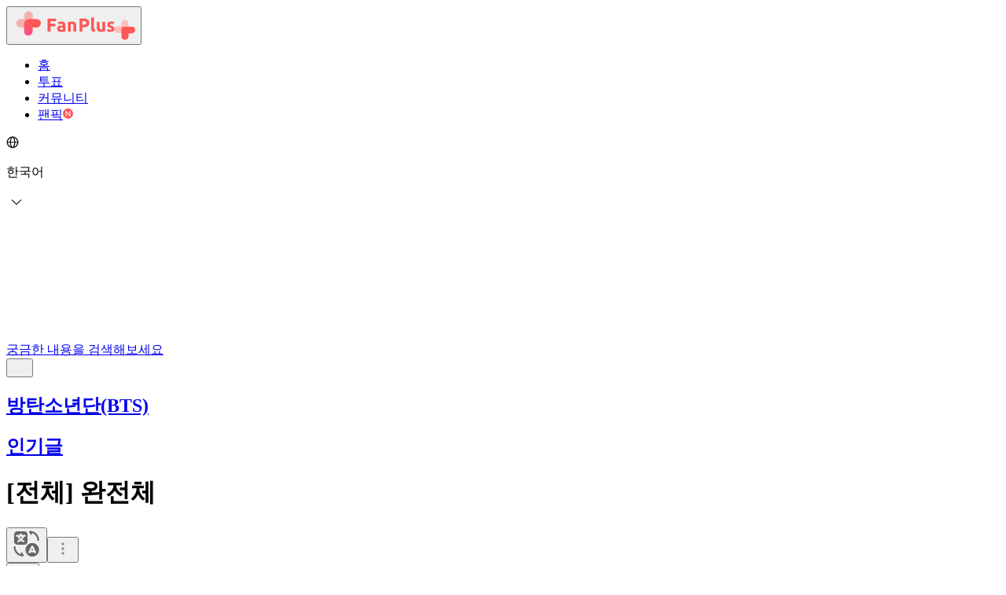

--- FILE ---
content_type: text/html; charset=utf-8
request_url: https://community.fanplus.co.kr/bts/63741451
body_size: 36703
content:
<!DOCTYPE html><html lang="ko-KR"><head><meta charSet="utf-8"/><meta name="viewport" content="width=device-width, initial-scale=1, user-scalable=no"/><link rel="preload" as="script" fetchPriority="low" href="https://static.moneple.com/_next/static/chunks/webpack-cc549bd32c0db973.js"/><script src="https://static.moneple.com/_next/static/chunks/fd9d1056-083a09e9bde9a088.js" async=""></script><script src="https://static.moneple.com/_next/static/chunks/529-2cb5fb39e39c4fba.js" async=""></script><script src="https://static.moneple.com/_next/static/chunks/main-app-b154776c531e3e8c.js" async=""></script><script src="https://static.moneple.com/_next/static/chunks/app/not-found-5757bfbd511efda5.js" async=""></script><script src="https://pagead2.googlesyndication.com/pagead/js/adsbygoogle.js?client=ca-pub-6113641677374612" fetchPriority="high" crossorigin="anonymous" async=""></script><script src="https://static.moneple.com/_next/static/chunks/9487-63fb3a3e5172af37.js" async=""></script><script src="https://static.moneple.com/_next/static/chunks/8121-3be128a6cf1fee2e.js" async=""></script><script src="https://static.moneple.com/_next/static/chunks/8642-25ad8b43bff3321c.js" async=""></script><script src="https://static.moneple.com/_next/static/chunks/6788-d7a1c81a43244dd9.js" async=""></script><script src="https://static.moneple.com/_next/static/chunks/1429-72e5b9417f463992.js" async=""></script><script src="https://static.moneple.com/_next/static/chunks/app/%5Blocale%5D/%5BboardSlug%5D/%5BpostID%5D/layout-d928f3943dc2eb3d.js" async=""></script><script src="https://static.moneple.com/_next/static/chunks/535-9464dfc11a88da0c.js" async=""></script><script src="https://static.moneple.com/_next/static/chunks/1304-6d3aecde6fb63ce4.js" async=""></script><script src="https://static.moneple.com/_next/static/chunks/2213-35250484e6559381.js" async=""></script><script src="https://static.moneple.com/_next/static/chunks/6831-ef330925b8ab3558.js" async=""></script><script src="https://static.moneple.com/_next/static/chunks/5932-6d57199907a3fa2d.js" async=""></script><script src="https://static.moneple.com/_next/static/chunks/2917-19ff2deda48a3bef.js" async=""></script><script src="https://static.moneple.com/_next/static/chunks/3934-6c8d382d3c20e3c9.js" async=""></script><script src="https://static.moneple.com/_next/static/chunks/1097-95adf1b4e20369ca.js" async=""></script><script src="https://static.moneple.com/_next/static/chunks/7979-7076d810a352a41e.js" async=""></script><script src="https://static.moneple.com/_next/static/chunks/2214-c8eeb663f682c364.js" async=""></script><script src="https://static.moneple.com/_next/static/chunks/831-99a5a82f2a8803b4.js" async=""></script><script src="https://static.moneple.com/_next/static/chunks/3043-2e2bf82edf55e657.js" async=""></script><script src="https://static.moneple.com/_next/static/chunks/1146-c14a5c45a8ad447a.js" async=""></script><script src="https://static.moneple.com/_next/static/chunks/7033-0fdab9f8e04e6001.js" async=""></script><script src="https://static.moneple.com/_next/static/chunks/app/%5Blocale%5D/layout-0537f1d1b26c4be8.js" async=""></script><script src="https://static.moneple.com/_next/static/chunks/app/%5Blocale%5D/error-f5cf949d6499f6de.js" async=""></script><script src="https://static.moneple.com/_next/static/chunks/415-124f54578e2f0c6d.js" async=""></script><script src="https://static.moneple.com/_next/static/chunks/3277-97e455c46b08071b.js" async=""></script><script src="https://static.moneple.com/_next/static/chunks/3119-926fa53a39c97a58.js" async=""></script><script src="https://static.moneple.com/_next/static/chunks/4531-4f39f869c0fab2bc.js" async=""></script><script src="https://static.moneple.com/_next/static/chunks/5011-99783d4a46258b84.js" async=""></script><script src="https://static.moneple.com/_next/static/chunks/2986-2e42c6977da05449.js" async=""></script><script src="https://static.moneple.com/_next/static/chunks/1363-85f27c1356daad3f.js" async=""></script><script src="https://static.moneple.com/_next/static/chunks/1346-28f19d23bf47556a.js" async=""></script><script src="https://static.moneple.com/_next/static/chunks/5994-5589826adf646ec1.js" async=""></script><script src="https://static.moneple.com/_next/static/chunks/8587-1dd22e1f947e8176.js" async=""></script><script src="https://static.moneple.com/_next/static/chunks/612-5dd223170ede8c43.js" async=""></script><script src="https://static.moneple.com/_next/static/chunks/8775-99615c12fd6586a1.js" async=""></script><script src="https://static.moneple.com/_next/static/chunks/app/%5Blocale%5D/%5BboardSlug%5D/%5BpostID%5D/page-d073fa4db856ce27.js" async=""></script><link rel="preload" href="https://www.googletagmanager.com/gtag/js?id=G-2L8PXFM3CW" as="script"/><link rel="preload" href="https://static.moneple.com/_next/static/css/8c677a4689bd7e11.css" as="style"/><meta name="naver-site-verification" content="dfc421e84c29a8f4c537f7c39864c8024425a179"/><meta name="google-site-verification" content="YURJsrhwiZGdRaOHnG5dTNaYWNAUz4RQ1-m1QKAx9g0"/><link rel="preconnect" href="https://pagead2.googlesyndication.com"/><link rel="preconnect" href="https://googleads.g.doubleclick.net"/><meta name="theme-color" content="#FFFFFF"/><title>완전체 - 팬플러스 커뮤니티</title><meta name="description" content="언제쯤 볼 수 있을까요? 너무 기다려지네요"/><meta name="application-name" content="팬플러스 커뮤니티"/><meta name="author" content="구나"/><meta name="robots" content="index, follow"/><meta name="googlebot" content="index, follow"/><meta name="keywords" content="팬플러스"/><link rel="canonical" href="https://community.fanplus.co.kr/bts/63741451"/><link rel="alternate" hrefLang="ko-KR" href="https://community.fanplus.co.kr/bts/63741451"/><link rel="alternate" hrefLang="en-US" href="https://community.fanplus.co.kr/en-US/bts/63741451"/><link rel="alternate" hrefLang="es-ES" href="https://community.fanplus.co.kr/es-ES/bts/63741451"/><link rel="alternate" hrefLang="ja-JP" href="https://community.fanplus.co.kr/ja-JP/bts/63741451"/><link rel="alternate" hrefLang="fr-FR" href="https://community.fanplus.co.kr/fr-FR/bts/63741451"/><link rel="alternate" hrefLang="it-IT" href="https://community.fanplus.co.kr/it-IT/bts/63741451"/><link rel="alternate" hrefLang="zh-CN" href="https://community.fanplus.co.kr/zh-CN/bts/63741451"/><link rel="alternate" hrefLang="zh-TW" href="https://community.fanplus.co.kr/zh-TW/bts/63741451"/><link rel="alternate" hrefLang="vi-VN" href="https://community.fanplus.co.kr/vi-VN/bts/63741451"/><link rel="alternate" hrefLang="id-ID" href="https://community.fanplus.co.kr/id-ID/bts/63741451"/><link rel="alternate" hrefLang="x-default" href="https://community.fanplus.co.kr/bts/63741451"/><meta property="og:title" content="완전체 - 팬플러스 커뮤니티"/><meta property="og:description" content="언제쯤 볼 수 있을까요? 너무 기다려지네요"/><meta property="og:url" content="https://community.fanplus.co.kr/bts/63741451"/><meta property="og:site_name" content="팬플러스 커뮤니티"/><meta property="og:locale" content="ko_KR"/><meta property="og:image" content="https://static.moneple.com/fanplus/images/meta/gc_metaimg.png"/><meta name="twitter:card" content="summary_large_image"/><meta name="twitter:title" content="완전체 - 팬플러스 커뮤니티"/><meta name="twitter:description" content="언제쯤 볼 수 있을까요? 너무 기다려지네요"/><meta name="twitter:image" content="https://static.moneple.com/fanplus/images/meta/gc_metaimg.png"/><link rel="shortcut icon" href="/fanplus/favicon.ico"/><link rel="stylesheet" href="https://static.moneple.com/_next/static/css/8c677a4689bd7e11.css"/><script src="https://static.moneple.com/_next/static/chunks/polyfills-42372ed130431b0a.js" noModule=""></script></head><body data-env="production" style="--color-primary:#ff5656;--color-primary-hover:#e64d4d;--color-primary-bg:#fff0f3;--color-primary-sub:#ee4545;--color-text-accent:#ff5656;--color-tab-bg-active:#fff0f3;--color-tab-text-active:#ff5656;--color-tab-text-upper-active:#ff5656;--color-button-text-enabled:#fff;--color-button:#333;--color-fab-icon-color:#fff;--color-button-bg-like:#ff5656;--color-button-bg-like-icon-outline:#fff;--color-button-bg-like-icon-sleeve:#fff;--color-button-bg-like-icon-hand:#ff5656;--color-button-border-like:#ff5656;--color-button-text-like:#ff5656;--color-button-comment-like:#ff5656;--color-button-comment-dislike:#333;--color-primary-filter:brightness(0) saturate(100%) invert(40%) sepia(93%) saturate(1763%) hue-rotate(343deg) brightness(99%) contrast(104%);--color-dark-filter:brightness(0) saturate(100%) invert(11%) sepia(1%) saturate(0%) hue-rotate(332deg) brightness(96%) contrast(90%)"><div id="modal-root"></div><script>(() => {
  const pendingIds = new Map()
  const cmdQueue = new Map();
  const groupIdMap = new Map();

  const defaultGroupName = '__defaultGrp';

  function flushQueue(id) {
    const cmds = cmdQueue.get(id) ?? [];
    for (const cmd of cmds) {
      pushNextTask(cmd)
    }
    pendingIds.set(id, false)
  }

  function enqueueCmd(id, args) {
    const existing = cmdQueue.get(id) ?? [];
    existing.push(args);
    cmdQueue.set(id, existing);
  }

  function pushNextTask(args) {
    setTimeout(() => {
      try {
        dataLayer.push(args);
      } catch (error) {
        console.warn('gtag: dataLayer에 추가하는 작업이 실패하였습니다', args);
      }
    }, 0);
  }

  function gtag() {
    if (arguments[0] === 'config') {
      const targetId = arguments[1];
      const payload = arguments[2];
      const groupName = payload?.groups ?? defaultGroupName;
      const existing = groupIdMap.get(groupName) ?? [];
      if (!existing.includes(targetId)) {
        existing.push(targetId);
      }
      groupIdMap.set(groupName, existing);
      if (pendingIds.get(targetId)) {
        enqueueCmd(targetId, arguments);
      } else {
        pushNextTask(arguments);
      }
    } else if (arguments[0] === 'event') {
      const payload = arguments[2];
      const sendToGroup = payload?.send_to ?? defaultGroupName;
      const sendToIds = groupIdMap.get(sendToGroup) ?? [sendToGroup];
      for (const id of sendToIds) {
        if (pendingIds.get(id)) {
          enqueueCmd(id, arguments);
        } else {
          pushNextTask(arguments);  
        }
      }
    } else {
      dataLayer.push(arguments);
    }
  }

  window.__gtagSetupDeferLoad = (id) => {
    pendingIds.set(id, true)
  }
 
  window.__gtagOnLoad = (id) => {
    flushQueue(id);
  };

  window.dataLayer = window.dataLayer || [];
  window.gtag = gtag;
  window.gtag('js', new Date());
})()</script><script id="google-analytics-setup-lazy_load-G-2L8PXFM3CW">window.__gtagSetupDeferLoad('G-2L8PXFM3CW')</script><noscript><iframe src="https://www.googletagmanager.com/ns.html?id=GTM-WHS4CZFB"
height="0" width="0" style="display:none;visibility:hidden"></iframe></noscript><div class="bg-[var(--color-background)] pc:flex pc:flex-col pc:min-h-screen relative"><header class=" border-b border-transparent bg-white"><!--$--><div class="sticky z-100 bg-button-text-enabled pc:border-b pc:border-b-new-light-60"><div class="header-wrapper grid items-center h-[44px] pc:h-20 max-w-[1024px] mx-auto grid-cols-[56px_2fr_1fr] pc:grid-cols-[160px_2fr_1fr]"><button class="logo inline-flex mx-[15px] p-0 bg-transparent"><a class="logo-pc hidden pc:inline-flex" href="https://fanplus.co.kr"><img fetchPriority="low" alt="서비스 로고" width="130" height="40" src="/images/logo/fanplus/logo-horizontal-w.svg"/></a><a class="logo-mobile inline-flex pc:hidden" href="https://fanplus.co.kr"><img fetchPriority="low" alt="서비스 로고" width="26" height="26" src="/images/logo/fanplus/logo-mobile.svg"/></a></button><nav><ul class="flex flex-[0_0_1] gap-2.5 gap-y-2.5 pc:gap-8 pc:gap-y-8 ml-[5px] pc:ml-6.5 items-center font-semibold text-base"><li class="transition-all duration-200 ease-[ease] hover:transition-all hover:duration-200 hover:ease-[ease]"><a href="https://fanplus.co.kr" class="text-[var(--color-light-40)] hover:text-[var(--color-primary)]">홈</a></li><li class="transition-all duration-200 ease-[ease] hover:transition-all hover:duration-200 hover:ease-[ease]"><a class="text-[var(--color-light-40)] hover:text-[var(--color-primary)]" href="https://fanplus.co.kr/votes">투표</a></li><li data-active-menu="true" class="transition-all duration-200 ease-[ease] hover:transition-all hover:duration-200 hover:ease-[ease]"><a class="text-[var(--color-primary)]" href="/community">커뮤니티</a></li><li class="relative transition-all duration-200 ease-[ease] hover:transition-all hover:duration-200 hover:ease-[ease]"><a href="https://fanplus.co.kr/fanfic" class="text-[var(--color-light-40)] hover:text-[var(--color-primary)]">팬픽</a><svg width="13" height="13" viewBox="0 0 13 13" fill="none" xmlns="http://www.w3.org/2000/svg" class="absolute -right-4 top-0"><circle cx="6.5" cy="6.5" r="6.5" fill="#FF5656"></circle><path d="M9.5 3V10H8.59963L4.51107 4.77344H4.43727V10H3.5V3H4.40775L8.50369 8.24219H8.57749V3H9.5Z" fill="white"></path></svg></li></ul></nav><div class="multi-language-wrapper hidden pc:block"><div class="relative flex items-center w-fit ml-auto cursor-pointer"><svg class="multi-language-icon" width="16" height="16" style="margin-right:4px"><use xlink:href="/sprites/sprite.svg?cb=cab5758b-37c5-4fe2-b336-62defae5d9c6#/images/icon/ic-globe.svg" width="100%" height="100%" style="fill:red"></use></svg><p class="language-text w-max">한국어</p><svg class="" width="22" height="22" style="transition:0.4s ease-in-out;transform:scaleY(1);margin-left:2px"><use xlink:href="/sprites/sprite.svg?cb=cab5758b-37c5-4fe2-b336-62defae5d9c6#/images/icon/ic-chevrondown-g.svg" width="100%" height="100%" style="fill:red"></use></svg></div></div></div></div><!--/$--></header><div class="
            relative flex w-full max-w-[1080px] min-h-screen mx-auto 
            mt-0 pt-0 pb-[50px]
            pc:flex-1 pc:mt-10 pc:pb-20
            max-pc:pt-0 
            
        " data-is-unnie="false"><aside class="side-menu w-[220px] text-[12px] hidden pc:block"><div class="rounded bg-[rgba(0,0,0,11%)] animate-[custom-pulse_1.5s_ease-in-out_0.5s_infinite] " style="width:220px;height:154px"></div></aside><main class="
            content flex flex-col w-full
            max-w-full
            pc:max-w-[calc(1080px-(220px+40px))]
            min-h-screen
            pl-0
            pc:pl-10
          "><div class="min-h-[52px] pc:hidden"><!--$!--><template data-dgst="BAILOUT_TO_CLIENT_SIDE_RENDERING"></template><!--/$--></div><!--$!--><template data-dgst="BAILOUT_TO_CLIENT_SIDE_RENDERING"></template><div class="h-[44px] pc:h-0!"></div><!--/$--><!--$!--><template data-dgst="BAILOUT_TO_CLIENT_SIDE_RENDERING"></template><div class="pc:hidden mt-[20px] h-[38px]"></div><!--/$--><script type="application/ld+json">{"@context":"https://schema.org","@type":"BreadcrumbList","@id":"https://community.fanplus.co.kr/bts/63741451#breadcrumb","numberOfItems":4,"itemListElement":[{"@type":"ListItem","position":1,"name":"팬플러스","item":"https://fanplus.co.kr"},{"@type":"ListItem","position":2,"name":"팬플러스 커뮤니티","item":"https://community.fanplus.co.kr"},{"@type":"ListItem","position":3,"name":"방탄소년단(BTS)","item":"https://community.fanplus.co.kr/bts"},{"@type":"ListItem","position":4,"name":"완전체","item":"https://community.fanplus.co.kr/bts/63741451"}]}</script><script type="application/ld+json" id="jsonLdMainEntity">{"@context":"https://schema.org","@type":"DiscussionForumPosting","@id":"https://community.fanplus.co.kr/bts/63741451","url":"https://community.fanplus.co.kr/bts/63741451","author":{"@type":"Person","name":"구나"},"commentCount":15,"datePublished":"2024-08-01T14:58:49.000Z","headline":"완전체","identifier":"63741451","publisher":{"@type":"Organization","logo":{"@type":"ImageObject","url":"https://static.moneple.com/images/logo/fanplus/logo-symbol-w.svg"},"name":"팬플러스 커뮤니티","url":"https://community.fanplus.co.kr"},"text":"언제쯤 볼 수 있을까요? 너무 기다려지네요","articleBody":"언제쯤 볼 수 있을까요? 너무 기다려지네요","video":[],"interactionStatistic":[{"@type":"InteractionCounter","interactionType":{"@type":"ViewAction"},"userInteractionCount":48},{"@type":"InteractionCounter","interactionType":{"@type":"CommentAction"},"userInteractionCount":15}],"isPartOf":{"@type":"WebPage","identifier":"32102112","name":"방탄소년단(BTS)","url":"https://community.fanplus.co.kr/bts","relatedLink":["https://community.fanplus.co.kr/bts/123912686","https://community.fanplus.co.kr/bts/123911667","https://community.fanplus.co.kr/bts/123904699","https://community.fanplus.co.kr/bts/123902886","https://community.fanplus.co.kr/bts/123902796","https://community.fanplus.co.kr/bts/123891005","https://community.fanplus.co.kr/bts/123890767","https://community.fanplus.co.kr/bts/123889419","https://community.fanplus.co.kr/bts/123889162","https://community.fanplus.co.kr/bts/123889008","https://community.fanplus.co.kr/bts/123863612","https://community.fanplus.co.kr/bts/123859004","https://community.fanplus.co.kr/bts/123843230","https://community.fanplus.co.kr/bts/123831688","https://community.fanplus.co.kr/bts/123831510","https://community.fanplus.co.kr/bts/123829220","https://community.fanplus.co.kr/bts/123827160","https://community.fanplus.co.kr/bts/123825335","https://community.fanplus.co.kr/bts/123825311","https://community.fanplus.co.kr/bts/123825265"]},"comment":[{"@type":"Comment","@id":"https://community.fanplus.co.kr/bts/63741451#comment-63809865","text":"내년이면 되지 않을까요 ㅠㅠ\n그래도 남은멤버들이 활동해줘서 고마워요","dateCreated":"2024-08-01T21:57:18.000Z","author":{"@type":"Person","name":"54Salamander305"}},{"@type":"Comment","@id":"https://community.fanplus.co.kr/bts/63741451#comment-63970415","text":"완전체 기다리는 분들이 많으시네요 저도 물론 그 중 하나입니다","dateCreated":"2024-08-02T01:55:41.000Z","author":{"@type":"Person","name":"apOctopus123"}},{"@type":"Comment","@id":"https://community.fanplus.co.kr/bts/63741451#comment-64059247","text":"다들 완전체만 기다리고계시죠ㅠㅠ?\n저도 그래요ㅠㅠㅠㅠ","dateCreated":"2024-08-02T03:42:15.000Z","author":{"@type":"Person","name":"예빵순"}},{"@type":"Comment","@id":"https://community.fanplus.co.kr/bts/63741451#comment-64065548","text":"기다려지는 것 같습니다.\n음악무대 얼른 보고 싶어요. ","dateCreated":"2024-08-02T03:49:08.000Z","author":{"@type":"Person","name":"chDolphin35"}},{"@type":"Comment","@id":"https://community.fanplus.co.kr/bts/63741451#comment-64280214","text":"내년이면 한참멀었네요\n재대하는그날까지 손꼽아기다려야지요","dateCreated":"2024-08-02T08:36:34.000Z","author":{"@type":"Person","name":"suhyang365"}},{"@type":"Comment","@id":"https://community.fanplus.co.kr/bts/63741451#comment-64341466","text":"내년이면 볼 수 있지 않을까 희망회로 돌려봅니당 ㅎㅎ ","dateCreated":"2024-08-02T10:05:19.000Z","author":{"@type":"Person","name":"먕쓰"}},{"@type":"Comment","@id":"https://community.fanplus.co.kr/bts/63741451#comment-64343201","text":"일년도 남지 않았을꺼에요 \n좀만 기다리면 될거에요 ","dateCreated":"2024-08-02T10:07:51.000Z","author":{"@type":"Person","name":"daHorse666"}},{"@type":"Comment","@id":"https://community.fanplus.co.kr/bts/63741451#comment-64370696","text":"정국이 넘 귀엽고 천사같아요\n정국 얼른 제대해서 돌아와줘여\n","dateCreated":"2024-08-02T10:53:01.000Z","author":{"@type":"Person","name":"maGazelle252"}},{"@type":"Comment","@id":"https://community.fanplus.co.kr/bts/63741451#comment-64388863","text":"그래도 생각보다 시간이 빠르게 가는거 같아요 \n내년이면 온다니깐 기대해봅니다","dateCreated":"2024-08-02T11:23:21.000Z","author":{"@type":"Person","name":"inRaccoon914"}},{"@type":"Comment","@id":"https://community.fanplus.co.kr/bts/63741451#comment-64401011","text":"완전체 볼 날 생각하면서 봄날 들으니까 너무 좋네요\n방탄은 뭐든지 1위입니다~\n","dateCreated":"2024-08-02T11:43:44.000Z","author":{"@type":"Person","name":"giHorse8"}},{"@type":"Comment","@id":"https://community.fanplus.co.kr/bts/63741451#comment-64693017","text":"여전한 멤버들의 화력 대단하네요 \n국가별 차트 대한민국 1위를 차자해서 너무 기쁘고 축하합니다","dateCreated":"2024-08-03T01:34:33.000Z","author":{"@type":"Person","name":"etRaccoon769"}},{"@type":"Comment","@id":"https://community.fanplus.co.kr/bts/63741451#comment-64707352","text":"저두요 ㅜㅜ\n그래도 다들 몸 건강히 제대하고 돌아와줄 때까지 기다릴게요..!","dateCreated":"2024-08-03T01:50:47.000Z","author":{"@type":"Person","name":"leQuokka102"}},{"@type":"Comment","@id":"https://community.fanplus.co.kr/bts/63741451#comment-65150543","text":"내년 6월이면 완전체 볼수있어요~!!\n다들 내년 6월에 제대 하더라구요","dateCreated":"2024-08-03T12:03:06.000Z","author":{"@type":"Person","name":"miTapir453"}},{"@type":"Comment","@id":"https://community.fanplus.co.kr/bts/63741451#comment-65835790","text":"맞아요 저도 빨리 전역해서 완전체 빨리 보고 싶어요\n내년에 기대해봅니다","dateCreated":"2024-08-04T12:58:41.000Z","author":{"@type":"Person","name":"ppGoat116"}},{"@type":"Comment","@id":"https://community.fanplus.co.kr/bts/63741451#comment-71005744","text":"내년 6월에 우선 전원 제대한답니다 그러고 나면 빠르게 스케줄 잡을거같아요","dateCreated":"2024-08-15T13:44:33.000Z","author":{"@type":"Person","name":"jaCrocodile6"}}]}</script><main class="p-[20px] pc:p-0"><div class="leading-[1.54]"><!--$!--><template data-dgst="BAILOUT_TO_CLIENT_SIDE_RENDERING"></template><!--/$--><div class="label-wrapper flex"><a class="header-label mb-4 px-2.5 py-1.5 rounded-[3px] bg-primary-bg" href="/bts"><h2 class="min-h-4 text-text-accent font-bold text-[12px] pc:text-[13px] normal-case leading-[1.23] tracking-[-0.33px]">방탄소년단(BTS)</h2></a><a class="header-label best relative ml-[6px] mb-4 px-[10px] py-[6px] rounded-[3px] bg-transparent overflow-hidden before:content-[&#x27;&#x27;] before:absolute before:top-0 before:left-0 before:w-full before:h-full before:bg-primary-sub before:opacity-10 before:z-0" href="/best"><h2 class="relative z-[1] min-h-4 text-primary-sub font-bold text-[12px] pc:text-[13px] normal-case leading-[1.23] tracking-[-0.33px]">인기글</h2></a></div><div class="relative flex justify-between"><h1 class="header-title mb-4 text-[var(--color-primary-text)] font-bold text-[20px] pc:text-[30px] leading-normal break-all [-webkit-box-orient:vertical]"><span>[<!-- -->전체<!-- -->] </span>완전체</h1><div class="right-items flex items-center h-fit"><!--$!--><template data-dgst="BAILOUT_TO_CLIENT_SIDE_RENDERING"></template><div class="w-[24px] h-[24px]"></div><!--/$--><button type="button" aria-label="메뉴 더보기 버튼" class="cursor-pointer"><svg class="-mr-[9px] cursor-pointer" width="24" height="24"><use xlink:href="/sprites/sprite.svg?cb=cab5758b-37c5-4fe2-b336-62defae5d9c6#/images/icon/ic-mk-morevertical-g.svg" width="100%" height="100%" style="fill:red"></use></svg></button></div></div><div class="post-info-wrapper flex flex-col pc:flex-row mb-3 pb-4 pc:pb-3.5 border-b-1 border-b-division-line"><button class="nickname-box w-fit min-h-4 bg-transparent"><div class="flex items-center min-w-0 [&amp;_svg]:shrink-0 [&amp;_svg]:mr-[4px]"><div class="w-[16px] h-[16px]"></div><div class="nickName flex justify-center items-center w-full max-w-fit mr-2 text-new-dark-100 font-medium text-[14px] truncate"><span>구나</span></div></div></button><div class="date-stat-wrapper flex justify-between items-center shrink-0 gap-3"><div class="info-name flex text-[12px] pc:text-[14px]"><div class="createdAt min-w-[100px] pc:min-w-[110px] text-new-dark-40 text-[13px] pc:text-[14px]">2024.08.01 23:58</div></div><div class="info text-[12px] pc:text-[14px] text-new-dark-40"><span class="views pr-2">조회<!-- --> </span><span class="likes pr-2">추천<!-- --> </span><span class="scrap">스크랩<!-- --> </span></div></div></div></div><div class="pc:flex justify-end items-center mb-5 hidden"><span class="pr-3 text-[var(--color-new-dark-40)] text-[13px]">https://community.fanplus.co.kr/bts/63741451</span><button class="px-2 py-1.5 text-[var(--color-new-dark-40)] text-[12px] rounded-sm bg-[var(--color-gray-background)] transition-colors duration-200 hover:bg-[var(--color-button-background)]">주소복사</button></div><div class="prose prose-base max-w-full post-detail text-[15px] break-words text-[var(--color-primary-text)]" id="editor-viewer"><p>언제쯤 볼 수 있을까요? 너무 기다려지네요</p></div><div class="flex flex-col gap-2 -mx-5 pc:mx-0 mt-[46px]"><!--$!--><template data-dgst="BAILOUT_TO_CLIENT_SIDE_RENDERING"></template><div class="h-[90px]"></div><!--/$--></div><div class="flex gap-3 justify-center mt-12 text-center"><div class="flex flex-col items-center gap-1.5 pc:gap-1"><button type="button" class="
          w-14 h-14 pc:w-16 pc:h-16 rounded-full
          bg-[var(--color-button-bg-like)]
          transition duration-100
          cursor-pointer
          flex flex-col items-center justify-center
          hover:bg-[var(--color-primary-hover)] pc:hover:bg-[var(--color-primary-hover)]
        "><div class="subscribe-title flex flex-col gap-0.5 items-center justify-center"><div data-on="false" class="inline-block"><svg class="w-5 h-5 pc:w-6 pc:h-6" viewBox="0 0 24 24" xmlns="http://www.w3.org/2000/svg" fill="none"><g class="svg-custom-outline" stroke="var(--color-button-bg-like-icon-outline)" stroke-width="1.5" fill="none"><path d="M0 0h24v24H0z" stroke="none"></path><path class="sleeve" d="M6.426 10.322h2.407V20H6.426A1.93 1.93 0 0 1 4.5 18.064v-5.806a1.93 1.93 0 0 1 1.926-1.936z" fill="var(--color-button-bg-like-icon-sleeve)"></path><path class="hand" d="M18.074 10.322h-3.977l.504-1.124a3.882 3.882 0 0 0-1.954-5.114.958.958 0 0 0-1.267.488l-2.547 5.75V20h8.174c.93 0 1.726-.666 1.894-1.584l1.067-5.807a1.93 1.93 0 0 0-1.894-2.287z" stroke-linejoin="round" fill="var(--color-button-bg-like-icon-hand)"></path></g></svg></div><span class="text-[11px] font-bold text-[var(--color-button-text-enabled)] select-none">추천</span></div></button><div class="font-bold text-[var(--color-text-accent)] text-[13px] pc:text-base select-none">0</div></div><div class="flex flex-col items-center gap-1.5 pc:gap-1"><button type="button" class="
          w-14 h-14 pc:w-16 pc:h-16 rounded-full
          bg-[var(--color-new-light-60)]
          transition duration-100
          hover:bg-[var(--color-button-background)] pc:hover:bg-[var(--color-button-background)]
        "><div class="subscribe-title flex flex-col justify-center items-center gap-0.5"><div data-on="false"><svg class="" width="20" height="20"><use xlink:href="/sprites/sprite.svg?cb=cab5758b-37c5-4fe2-b336-62defae5d9c6#/images/icon/ic-thumbs-down.svg" width="100%" height="100%" style="fill:red"></use></svg></div><span class="text-[11px] text-[var(--color-primary-text)] select-none">비추천</span></div></button><div class="font-bold text-[var(--color-primary-text)] text-[13px] pc:text-base select-none">0</div></div></div><div class="flex justify-end pb-2.5 pc:border-b pc:border-[var(--color-border)] pc:mt-0 mt-6 border-b-transparent border-b-[1px]! border-[var(--color-division-line)]!"><button class="p-[5px] rounded-[6px] transition duration-200"><div aria-label="북마크" class="pc:mr-2.5 mr-0"><svg class="" width="24" height="24"><use xlink:href="/sprites/sprite.svg?cb=cab5758b-37c5-4fe2-b336-62defae5d9c6#/images/icon/ic-bookmark-g.svg" width="100%" height="100%" style="fill:red"></use></svg></div></button><button type="button" aria-label="게시글 공유하기" class="mr-0 pc:mr-2.5 p-[5px] rounded-[6px] transition duration-200"><svg class="ml-[-2px] mb-[-1.5px]" width="24" height="24"><use xlink:href="/sprites/sprite.svg?cb=cab5758b-37c5-4fe2-b336-62defae5d9c6#/images/icon/ic-mk-share.svg" width="100%" height="100%" style="fill:red"></use></svg></button><div><button type="button" aria-label="게시글 신고하기" class="p-[5px] rounded-[6px] transition duration-200"><svg class="" width="24" height="24"><use xlink:href="/sprites/sprite.svg?cb=cab5758b-37c5-4fe2-b336-62defae5d9c6#/images/icon/ic-mk-report.svg" width="100%" height="100%" style="fill:red"></use></svg></button></div></div><div class="pc:flex hidden justify-between mb-5"><div class="rt-option flex mt-4"></div><div class="rt-option flex mt-4"><div><button class="mr-2 px-[15px] py-[9px] text-[12px] border-[1px] border-[var(--color-border)] rounded-[4px] bg-transparent transition duration-200 hover:bg-light-20">목록</button></div></div></div></main><div class="flex flex-1 flex-col min-h-[200px]"><div class="flex flex-1 flex-col"><div class="pb-[20px]"><div class=""></div><span class=" inline-block w-full pl-[22px] pc:pl-[20px] text-[var(--color-new-dark-80)] font-bold text-[14px] pc:pt-[16px] pc:pb-[8px] pc:text-[16px] max-960:pt-0 ">댓글 15</span><div class="max-[960px]:min-h-[135px] pc:h-[143px] mb-[15px]"></div><nav class="pt-[14px] pb-[8px] px-[20px] text-right"><ul class="flex justify-end"><li class="mr-2.5"><button data-order="true" type="button" class="p-0 font-medium text-[14px] leading-[1.6] bg-transparent text-[var(--color-primary-text)]">등록순</button></li><li><button data-order="false" type="button" class="p-0 font-medium text-[14px] leading-[1.6] bg-transparent text-[var(--color-new-dark-40)]">최신순</button></li></ul></nav><ul class="my-[20px] pc:mt-0 pc:mb-[30px]  [&amp;_.comment-ad]:text-[14px]  [&amp;_.comment]:py-[16px] [&amp;_.comment]:px-[18px] pc:[&amp;_.comment]:px-0 [&amp;_.comment]:text-[14px] [&amp;_.comment]:border-b [&amp;_.comment]:border-[var(--color-division-line)]  [&amp;_.comment:first-child]:border-t [&amp;_.comment:first-child]:border-[var(--color-border)]  [&amp;_.comment:last-child]:border-b [&amp;_.comment:last-child]:border-[var(--color-border)] pc:[&amp;_.comment:last-child]:border-b-0  [&amp;_.comment_.comment-reply-item]:m-0 [&amp;_.comment_.comment-reply-item]:!p-[16px_0_0_16px] [&amp;_.comment_.comment-reply-item]:!border-none  [&amp;_.comment_.comment-reply]:bg-[var(--color-background)]  [&amp;_.comment_.comment-reply&gt;.form-comment]:m-[16px] [&amp;_.comment_.comment-reply&gt;.form-comment]:py-[20px] [&amp;_.comment_.comment-reply&gt;.form-comment]:px-0 " data-role="게시글-댓글"><div class="pc:min-h-[138px]"><li class="comment"><article class="undefined comment-layout [&amp;_button]:text-[14px] 
        [&amp;_button]:transition-[background-color] [&amp;_button]:duration-[250ms] 
        [&amp;_.cmt-content.blocked]:my-[16px] [&amp;_.cmt-content.blocked]:mx-0 [&amp;_.cmt-content.blocked]:text-[var(--color-text-secondary)] 
        [&amp;_.cmt-image]:h-auto [&amp;_.cmt-image]:max-w-[200px] [&amp;_.cmt-image]:pl-[40px]"><div style="display:flex;justify-content:space-between"><header class="cmt-header relative flex items-center max-w-[85%] mb-[14px] cursor-pointer"><img fetchPriority="low" class="cmt-profile w-[32px] h-[32px] mr-[8px] rounded-full object-cover shrink-0" alt="프로필 이미지" width="32" height="32" loading="lazy" src="[data-uri]"/><div class="flex flex-col gap-[5px]"><div class="flex items-center min-w-0 [&amp;_svg]:shrink-0 [&amp;_svg]:mr-[4px]"><div class="relative"><div class="cmt-nickname w-full max-w-fit text-[var(--color-primary-text)] whitespace-nowrap overflow-hidden text-ellipsis font-bold pc:font-medium">54Salamander305</div></div></div></div></header><div style="display:flex;align-items:center"><button type="button" aria-label="번역하기" class="relative"><svg width="24" height="24" viewBox="0 0 36 36" xmlns="http://www.w3.org/2000/svg"><g fill="#666" fill-rule="evenodd"><path d="M7.11 1.875c-3.502 0-5.235 1.733-5.235 5.235v6.794c0 3.571 1.733 5.305 5.235 5.218h6.794c3.571.087 5.305-1.647 5.218-5.235V7.11c.087-3.502-1.647-5.235-5.235-5.235H7.11zM10.5 4.8a1.55 1.55 0 0 1 1.504 1.78l3.77-.002a1.103 1.103 0 0 1 0 2.203h-.987c-.274.626-.727 1.52-1.409 2.48-.36.507-.752.985-1.167 1.425.68.428 1.412.756 2.181.978.283.081.517.268.66.525.141.258.175.555.093.838a1.106 1.106 0 0 1-1.363.753 10.735 10.735 0 0 1-3.282-1.595 10.735 10.735 0 0 1-3.282 1.595 1.101 1.101 0 1 1-.61-2.116 8.48 8.48 0 0 0 2.179-.98c-.415-.44-.806-.917-1.165-1.423a14.149 14.149 0 0 1-1.41-2.48h-.986A1.103 1.103 0 0 1 4.125 7.68c0-.608.494-1.102 1.101-1.102l3.711.001a1.55 1.55 0 0 1 1.55-1.779h.013zm-.896 5.497c.278.387.576.736.894 1.048a8.392 8.392 0 0 0 1.607-2.225h-3.21c.167.334.4.746.71 1.177"></path><path d="M1.5 22.125C1.5 21.51 2.01 21 2.625 21s1.125.51 1.125 1.125c0 4.44 3.09 8.16 7.245 9.135l-.405-.675c-.315-.54-.15-1.23.39-1.545a1.126 1.126 0 0 1 1.545.39l1.575 2.625c.21.345.21.78.015 1.125-.21.345-.585.57-.99.57C6.72 33.75 1.5 28.53 1.5 22.125zM31.498 13.125c0-4.44-3.09-8.16-7.245-9.135l.405.675c.315.54.15 1.23-.39 1.545-.525.315-1.23.15-1.545-.39l-1.575-2.625c-.21-.345-.21-.78-.015-1.125.21-.345.585-.57.99-.57 6.405 0 11.625 5.22 11.625 11.625 0 .615-.51 1.125-1.125 1.125s-1.125-.51-1.125-1.125z" fill-rule="nonzero"></path><path d="M16.425 25.5c0 4.754 3.854 8.625 8.625 8.625 4.754 0 8.625-3.854 8.625-8.625a8.615 8.615 0 0 0-8.625-8.625c-4.754 0-8.625 3.854-8.625 8.625zm11.12 3.71-.288-.578H22.86l-.289.578c-.22.441-.679.696-1.137.696-.187 0-.39-.051-.56-.136a1.295 1.295 0 0 1-.578-1.715l3.633-7.25a1.29 1.29 0 0 1 1.138-.696c.475 0 .917.272 1.138.713l3.633 7.25c.306.628.05 1.392-.577 1.715a1.28 1.28 0 0 1-1.715-.577z"></path><path d="m26.295 26.246-1.272-2.52-1.248 2.52h2.52z" fill-rule="nonzero"></path></g></svg></button><div class="relative"><button class="px-[2px] py-0 bg-transparent" aria-label="메뉴 더보기 버튼"><svg class="w-[24px] h-[24px]" width="24" height="24"><use xlink:href="/sprites/sprite.svg?cb=cab5758b-37c5-4fe2-b336-62defae5d9c6#/images/icon/ic-mk-morevertical-g.svg" width="100%" height="100%" style="fill:red"></use></svg></button></div></div></div><pre class="ProseMirror content cmt-content mb-[10px] px-[40px] whitespace-pre-wrap break-words border-none bg-inherit overflow-y-auto" style="-ms-overflow-style:-ms-autohiding-scrollbar">내년이면 되지 않을까요 ㅠㅠ
그래도 남은멤버들이 활동해줘서 고마워요</pre></article><div class="tool flex justify-between items-center pl-[40px] 
        [&amp;_.reply]:flex [&amp;_.reply]:items-center 
        [&amp;_.reply_button]:flex [&amp;_.reply_button]:items-center [&amp;_.reply_button]:mr-[12px] [&amp;_.reply_button]:p-0 [&amp;_.reply_button]:text-[var(--color-new-dark-40)] [&amp;_.reply_button]:font-semibold [&amp;_.reply_button]:text-[13px] [&amp;_.reply_button]:border-none [&amp;_.reply_button]:rounded-[3px] [&amp;_.reply_button]:bg-transparent 
        [&amp;_.reply_button_.open]:rotate-180"><div class="w-full"><div class="tool-box flex w-full"><div class="reply flex gap-[10px]"><time class="flex-shrink-0 pr-[10px] text-[var(--color-new-dark-40)] text-[13px]" dateTime="2024.08.02 06:57">2024.08.02 06:57</time><button class="text-[var(--color-new-dark-60)]" style="font-weight:500">답글 쓰기</button></div><div class="rating ml-auto  [&amp;_button]:inline-flex [&amp;_button]:items-center [&amp;_button]:min-w-[42px] [&amp;_button]:p-[4px] [&amp;_button]:rounded-[3px] [&amp;_button]:bg-transparent  [&amp;_button:disabled]:text-[#ccc] [&amp;_button:disabled:hover]:bg-transparent"><button class="p-0 transition-colors duration-200 text-[var(--color-new-dark-40)] " data-like="true"><div class="like-wrapper flex items-center"><svg class="like-icon transition-all duration-200" data-active="false" width="20" height="20" viewBox="0 0 20 20" xmlns="http://www.w3.org/2000/svg"><g fill="none" fill-rule="evenodd"><path d="M0 0h20v20H0z"></path><g class="transition-colors duration-200 stroke-[var(--color-new-dark-20)]" stroke-width="1.042"><path class="transition-colors duration-200 fill-[var(--color-new-dark-20)]" d="M5.355 8.602H7.36v8.065H5.355a1.608 1.608 0 0 1-1.605-1.613v-4.84c0-.89.718-1.612 1.605-1.612z"></path><path d="M15.062 8.602h-3.314l.42-.937a3.235 3.235 0 0 0-1.629-4.262.798.798 0 0 0-1.056.407L7.361 8.602v8.065h6.812c.774 0 1.438-.555 1.578-1.32l.89-4.84a1.608 1.608 0 0 0-1.578-1.906z" stroke-linejoin="round"></path></g></g></svg><span class="like-count !ml-[2px] text-inherit">0</span></div></button><button class=" transition-colors duration-200 text-[var(--color-new-dark-40)] " data-like="true"><div class="dislike-wrapper flex items-center"><svg class="dislike-icon transition-all duration-200" data-active="false" width="20" height="20" viewBox="0 0 20 20" xmlns="http://www.w3.org/2000/svg"><g fill="none" fill-rule="evenodd"><path d="M0 0h20v20H0z"></path><g class="transition-colors duration-200 stroke-[var(--color-new-dark-20)]" stroke-width="1.042"><path class="transition-colors duration-200 fill-[var(--color-new-dark-20)]" d="M4.938 11.398h2.006V3.333H4.938c-.886 0-1.605.722-1.605 1.613v4.84c0 .89.719 1.612 1.605 1.612z"></path><path d="M14.645 11.398h-3.314l.42.937a3.235 3.235 0 0 1-1.628 4.262.798.798 0 0 1-1.056-.407l-2.123-4.792V3.333h6.812c.774 0 1.438.555 1.578 1.32l.89 4.84a1.608 1.608 0 0 1-1.578 1.906z" stroke-linejoin="round"></path></g></g></svg><span class="dislike-count ml-[2px]">0</span></div></button></div></div></div></div><div class="comment-reply"></div></li></div><div class=""></div><div class="pc:min-h-[138px]"><li class="comment"><article class="undefined comment-layout [&amp;_button]:text-[14px] 
        [&amp;_button]:transition-[background-color] [&amp;_button]:duration-[250ms] 
        [&amp;_.cmt-content.blocked]:my-[16px] [&amp;_.cmt-content.blocked]:mx-0 [&amp;_.cmt-content.blocked]:text-[var(--color-text-secondary)] 
        [&amp;_.cmt-image]:h-auto [&amp;_.cmt-image]:max-w-[200px] [&amp;_.cmt-image]:pl-[40px]"><div style="display:flex;justify-content:space-between"><header class="cmt-header relative flex items-center max-w-[85%] mb-[14px] cursor-pointer"><img fetchPriority="low" class="cmt-profile w-[32px] h-[32px] mr-[8px] rounded-full object-cover shrink-0" alt="프로필 이미지" width="32" height="32" loading="lazy" src="[data-uri]"/><div class="flex flex-col gap-[5px]"><div class="flex items-center min-w-0 [&amp;_svg]:shrink-0 [&amp;_svg]:mr-[4px]"><div class="relative"><div class="cmt-nickname w-full max-w-fit text-[var(--color-primary-text)] whitespace-nowrap overflow-hidden text-ellipsis font-bold pc:font-medium">apOctopus123</div></div></div></div></header><div style="display:flex;align-items:center"><button type="button" aria-label="번역하기" class="relative"><svg width="24" height="24" viewBox="0 0 36 36" xmlns="http://www.w3.org/2000/svg"><g fill="#666" fill-rule="evenodd"><path d="M7.11 1.875c-3.502 0-5.235 1.733-5.235 5.235v6.794c0 3.571 1.733 5.305 5.235 5.218h6.794c3.571.087 5.305-1.647 5.218-5.235V7.11c.087-3.502-1.647-5.235-5.235-5.235H7.11zM10.5 4.8a1.55 1.55 0 0 1 1.504 1.78l3.77-.002a1.103 1.103 0 0 1 0 2.203h-.987c-.274.626-.727 1.52-1.409 2.48-.36.507-.752.985-1.167 1.425.68.428 1.412.756 2.181.978.283.081.517.268.66.525.141.258.175.555.093.838a1.106 1.106 0 0 1-1.363.753 10.735 10.735 0 0 1-3.282-1.595 10.735 10.735 0 0 1-3.282 1.595 1.101 1.101 0 1 1-.61-2.116 8.48 8.48 0 0 0 2.179-.98c-.415-.44-.806-.917-1.165-1.423a14.149 14.149 0 0 1-1.41-2.48h-.986A1.103 1.103 0 0 1 4.125 7.68c0-.608.494-1.102 1.101-1.102l3.711.001a1.55 1.55 0 0 1 1.55-1.779h.013zm-.896 5.497c.278.387.576.736.894 1.048a8.392 8.392 0 0 0 1.607-2.225h-3.21c.167.334.4.746.71 1.177"></path><path d="M1.5 22.125C1.5 21.51 2.01 21 2.625 21s1.125.51 1.125 1.125c0 4.44 3.09 8.16 7.245 9.135l-.405-.675c-.315-.54-.15-1.23.39-1.545a1.126 1.126 0 0 1 1.545.39l1.575 2.625c.21.345.21.78.015 1.125-.21.345-.585.57-.99.57C6.72 33.75 1.5 28.53 1.5 22.125zM31.498 13.125c0-4.44-3.09-8.16-7.245-9.135l.405.675c.315.54.15 1.23-.39 1.545-.525.315-1.23.15-1.545-.39l-1.575-2.625c-.21-.345-.21-.78-.015-1.125.21-.345.585-.57.99-.57 6.405 0 11.625 5.22 11.625 11.625 0 .615-.51 1.125-1.125 1.125s-1.125-.51-1.125-1.125z" fill-rule="nonzero"></path><path d="M16.425 25.5c0 4.754 3.854 8.625 8.625 8.625 4.754 0 8.625-3.854 8.625-8.625a8.615 8.615 0 0 0-8.625-8.625c-4.754 0-8.625 3.854-8.625 8.625zm11.12 3.71-.288-.578H22.86l-.289.578c-.22.441-.679.696-1.137.696-.187 0-.39-.051-.56-.136a1.295 1.295 0 0 1-.578-1.715l3.633-7.25a1.29 1.29 0 0 1 1.138-.696c.475 0 .917.272 1.138.713l3.633 7.25c.306.628.05 1.392-.577 1.715a1.28 1.28 0 0 1-1.715-.577z"></path><path d="m26.295 26.246-1.272-2.52-1.248 2.52h2.52z" fill-rule="nonzero"></path></g></svg></button><div class="relative"><button class="px-[2px] py-0 bg-transparent" aria-label="메뉴 더보기 버튼"><svg class="w-[24px] h-[24px]" width="24" height="24"><use xlink:href="/sprites/sprite.svg?cb=cab5758b-37c5-4fe2-b336-62defae5d9c6#/images/icon/ic-mk-morevertical-g.svg" width="100%" height="100%" style="fill:red"></use></svg></button></div></div></div><pre class="ProseMirror content cmt-content mb-[10px] px-[40px] whitespace-pre-wrap break-words border-none bg-inherit overflow-y-auto" style="-ms-overflow-style:-ms-autohiding-scrollbar">완전체 기다리는 분들이 많으시네요 저도 물론 그 중 하나입니다</pre></article><div class="tool flex justify-between items-center pl-[40px] 
        [&amp;_.reply]:flex [&amp;_.reply]:items-center 
        [&amp;_.reply_button]:flex [&amp;_.reply_button]:items-center [&amp;_.reply_button]:mr-[12px] [&amp;_.reply_button]:p-0 [&amp;_.reply_button]:text-[var(--color-new-dark-40)] [&amp;_.reply_button]:font-semibold [&amp;_.reply_button]:text-[13px] [&amp;_.reply_button]:border-none [&amp;_.reply_button]:rounded-[3px] [&amp;_.reply_button]:bg-transparent 
        [&amp;_.reply_button_.open]:rotate-180"><div class="w-full"><div class="tool-box flex w-full"><div class="reply flex gap-[10px]"><time class="flex-shrink-0 pr-[10px] text-[var(--color-new-dark-40)] text-[13px]" dateTime="2024.08.02 10:55">2024.08.02 10:55</time><button class="text-[var(--color-new-dark-60)]" style="font-weight:500">답글 쓰기</button></div><div class="rating ml-auto  [&amp;_button]:inline-flex [&amp;_button]:items-center [&amp;_button]:min-w-[42px] [&amp;_button]:p-[4px] [&amp;_button]:rounded-[3px] [&amp;_button]:bg-transparent  [&amp;_button:disabled]:text-[#ccc] [&amp;_button:disabled:hover]:bg-transparent"><button class="p-0 transition-colors duration-200 text-[var(--color-new-dark-40)] " data-like="true"><div class="like-wrapper flex items-center"><svg class="like-icon transition-all duration-200" data-active="false" width="20" height="20" viewBox="0 0 20 20" xmlns="http://www.w3.org/2000/svg"><g fill="none" fill-rule="evenodd"><path d="M0 0h20v20H0z"></path><g class="transition-colors duration-200 stroke-[var(--color-new-dark-20)]" stroke-width="1.042"><path class="transition-colors duration-200 fill-[var(--color-new-dark-20)]" d="M5.355 8.602H7.36v8.065H5.355a1.608 1.608 0 0 1-1.605-1.613v-4.84c0-.89.718-1.612 1.605-1.612z"></path><path d="M15.062 8.602h-3.314l.42-.937a3.235 3.235 0 0 0-1.629-4.262.798.798 0 0 0-1.056.407L7.361 8.602v8.065h6.812c.774 0 1.438-.555 1.578-1.32l.89-4.84a1.608 1.608 0 0 0-1.578-1.906z" stroke-linejoin="round"></path></g></g></svg><span class="like-count !ml-[2px] text-inherit">0</span></div></button><button class=" transition-colors duration-200 text-[var(--color-new-dark-40)] " data-like="true"><div class="dislike-wrapper flex items-center"><svg class="dislike-icon transition-all duration-200" data-active="false" width="20" height="20" viewBox="0 0 20 20" xmlns="http://www.w3.org/2000/svg"><g fill="none" fill-rule="evenodd"><path d="M0 0h20v20H0z"></path><g class="transition-colors duration-200 stroke-[var(--color-new-dark-20)]" stroke-width="1.042"><path class="transition-colors duration-200 fill-[var(--color-new-dark-20)]" d="M4.938 11.398h2.006V3.333H4.938c-.886 0-1.605.722-1.605 1.613v4.84c0 .89.719 1.612 1.605 1.612z"></path><path d="M14.645 11.398h-3.314l.42.937a3.235 3.235 0 0 1-1.628 4.262.798.798 0 0 1-1.056-.407l-2.123-4.792V3.333h6.812c.774 0 1.438.555 1.578 1.32l.89 4.84a1.608 1.608 0 0 1-1.578 1.906z" stroke-linejoin="round"></path></g></g></svg><span class="dislike-count ml-[2px]">0</span></div></button></div></div></div></div><div class="comment-reply"></div></li></div><div class=""></div><div class="pc:min-h-[138px]"><li class="comment"><article class="undefined comment-layout [&amp;_button]:text-[14px] 
        [&amp;_button]:transition-[background-color] [&amp;_button]:duration-[250ms] 
        [&amp;_.cmt-content.blocked]:my-[16px] [&amp;_.cmt-content.blocked]:mx-0 [&amp;_.cmt-content.blocked]:text-[var(--color-text-secondary)] 
        [&amp;_.cmt-image]:h-auto [&amp;_.cmt-image]:max-w-[200px] [&amp;_.cmt-image]:pl-[40px]"><div style="display:flex;justify-content:space-between"><header class="cmt-header relative flex items-center max-w-[85%] mb-[14px] cursor-pointer"><img fetchPriority="low" class="cmt-profile w-[32px] h-[32px] mr-[8px] rounded-full object-cover shrink-0" alt="프로필 이미지" width="32" height="32" loading="lazy" src="[data-uri]"/><div class="flex flex-col gap-[5px]"><div class="flex items-center min-w-0 [&amp;_svg]:shrink-0 [&amp;_svg]:mr-[4px]"><div class="relative"><div class="cmt-nickname w-full max-w-fit text-[var(--color-primary-text)] whitespace-nowrap overflow-hidden text-ellipsis font-bold pc:font-medium">예빵순</div></div></div></div></header><div style="display:flex;align-items:center"><button type="button" aria-label="번역하기" class="relative"><svg width="24" height="24" viewBox="0 0 36 36" xmlns="http://www.w3.org/2000/svg"><g fill="#666" fill-rule="evenodd"><path d="M7.11 1.875c-3.502 0-5.235 1.733-5.235 5.235v6.794c0 3.571 1.733 5.305 5.235 5.218h6.794c3.571.087 5.305-1.647 5.218-5.235V7.11c.087-3.502-1.647-5.235-5.235-5.235H7.11zM10.5 4.8a1.55 1.55 0 0 1 1.504 1.78l3.77-.002a1.103 1.103 0 0 1 0 2.203h-.987c-.274.626-.727 1.52-1.409 2.48-.36.507-.752.985-1.167 1.425.68.428 1.412.756 2.181.978.283.081.517.268.66.525.141.258.175.555.093.838a1.106 1.106 0 0 1-1.363.753 10.735 10.735 0 0 1-3.282-1.595 10.735 10.735 0 0 1-3.282 1.595 1.101 1.101 0 1 1-.61-2.116 8.48 8.48 0 0 0 2.179-.98c-.415-.44-.806-.917-1.165-1.423a14.149 14.149 0 0 1-1.41-2.48h-.986A1.103 1.103 0 0 1 4.125 7.68c0-.608.494-1.102 1.101-1.102l3.711.001a1.55 1.55 0 0 1 1.55-1.779h.013zm-.896 5.497c.278.387.576.736.894 1.048a8.392 8.392 0 0 0 1.607-2.225h-3.21c.167.334.4.746.71 1.177"></path><path d="M1.5 22.125C1.5 21.51 2.01 21 2.625 21s1.125.51 1.125 1.125c0 4.44 3.09 8.16 7.245 9.135l-.405-.675c-.315-.54-.15-1.23.39-1.545a1.126 1.126 0 0 1 1.545.39l1.575 2.625c.21.345.21.78.015 1.125-.21.345-.585.57-.99.57C6.72 33.75 1.5 28.53 1.5 22.125zM31.498 13.125c0-4.44-3.09-8.16-7.245-9.135l.405.675c.315.54.15 1.23-.39 1.545-.525.315-1.23.15-1.545-.39l-1.575-2.625c-.21-.345-.21-.78-.015-1.125.21-.345.585-.57.99-.57 6.405 0 11.625 5.22 11.625 11.625 0 .615-.51 1.125-1.125 1.125s-1.125-.51-1.125-1.125z" fill-rule="nonzero"></path><path d="M16.425 25.5c0 4.754 3.854 8.625 8.625 8.625 4.754 0 8.625-3.854 8.625-8.625a8.615 8.615 0 0 0-8.625-8.625c-4.754 0-8.625 3.854-8.625 8.625zm11.12 3.71-.288-.578H22.86l-.289.578c-.22.441-.679.696-1.137.696-.187 0-.39-.051-.56-.136a1.295 1.295 0 0 1-.578-1.715l3.633-7.25a1.29 1.29 0 0 1 1.138-.696c.475 0 .917.272 1.138.713l3.633 7.25c.306.628.05 1.392-.577 1.715a1.28 1.28 0 0 1-1.715-.577z"></path><path d="m26.295 26.246-1.272-2.52-1.248 2.52h2.52z" fill-rule="nonzero"></path></g></svg></button><div class="relative"><button class="px-[2px] py-0 bg-transparent" aria-label="메뉴 더보기 버튼"><svg class="w-[24px] h-[24px]" width="24" height="24"><use xlink:href="/sprites/sprite.svg?cb=cab5758b-37c5-4fe2-b336-62defae5d9c6#/images/icon/ic-mk-morevertical-g.svg" width="100%" height="100%" style="fill:red"></use></svg></button></div></div></div><pre class="ProseMirror content cmt-content mb-[10px] px-[40px] whitespace-pre-wrap break-words border-none bg-inherit overflow-y-auto" style="-ms-overflow-style:-ms-autohiding-scrollbar">다들 완전체만 기다리고계시죠ㅠㅠ?
저도 그래요ㅠㅠㅠㅠ</pre></article><div class="tool flex justify-between items-center pl-[40px] 
        [&amp;_.reply]:flex [&amp;_.reply]:items-center 
        [&amp;_.reply_button]:flex [&amp;_.reply_button]:items-center [&amp;_.reply_button]:mr-[12px] [&amp;_.reply_button]:p-0 [&amp;_.reply_button]:text-[var(--color-new-dark-40)] [&amp;_.reply_button]:font-semibold [&amp;_.reply_button]:text-[13px] [&amp;_.reply_button]:border-none [&amp;_.reply_button]:rounded-[3px] [&amp;_.reply_button]:bg-transparent 
        [&amp;_.reply_button_.open]:rotate-180"><div class="w-full"><div class="tool-box flex w-full"><div class="reply flex gap-[10px]"><time class="flex-shrink-0 pr-[10px] text-[var(--color-new-dark-40)] text-[13px]" dateTime="2024.08.02 12:42">2024.08.02 12:42</time><button class="text-[var(--color-new-dark-60)]" style="font-weight:500">답글 쓰기</button></div><div class="rating ml-auto  [&amp;_button]:inline-flex [&amp;_button]:items-center [&amp;_button]:min-w-[42px] [&amp;_button]:p-[4px] [&amp;_button]:rounded-[3px] [&amp;_button]:bg-transparent  [&amp;_button:disabled]:text-[#ccc] [&amp;_button:disabled:hover]:bg-transparent"><button class="p-0 transition-colors duration-200 text-[var(--color-new-dark-40)] " data-like="true"><div class="like-wrapper flex items-center"><svg class="like-icon transition-all duration-200" data-active="false" width="20" height="20" viewBox="0 0 20 20" xmlns="http://www.w3.org/2000/svg"><g fill="none" fill-rule="evenodd"><path d="M0 0h20v20H0z"></path><g class="transition-colors duration-200 stroke-[var(--color-new-dark-20)]" stroke-width="1.042"><path class="transition-colors duration-200 fill-[var(--color-new-dark-20)]" d="M5.355 8.602H7.36v8.065H5.355a1.608 1.608 0 0 1-1.605-1.613v-4.84c0-.89.718-1.612 1.605-1.612z"></path><path d="M15.062 8.602h-3.314l.42-.937a3.235 3.235 0 0 0-1.629-4.262.798.798 0 0 0-1.056.407L7.361 8.602v8.065h6.812c.774 0 1.438-.555 1.578-1.32l.89-4.84a1.608 1.608 0 0 0-1.578-1.906z" stroke-linejoin="round"></path></g></g></svg><span class="like-count !ml-[2px] text-inherit">0</span></div></button><button class=" transition-colors duration-200 text-[var(--color-new-dark-40)] " data-like="true"><div class="dislike-wrapper flex items-center"><svg class="dislike-icon transition-all duration-200" data-active="false" width="20" height="20" viewBox="0 0 20 20" xmlns="http://www.w3.org/2000/svg"><g fill="none" fill-rule="evenodd"><path d="M0 0h20v20H0z"></path><g class="transition-colors duration-200 stroke-[var(--color-new-dark-20)]" stroke-width="1.042"><path class="transition-colors duration-200 fill-[var(--color-new-dark-20)]" d="M4.938 11.398h2.006V3.333H4.938c-.886 0-1.605.722-1.605 1.613v4.84c0 .89.719 1.612 1.605 1.612z"></path><path d="M14.645 11.398h-3.314l.42.937a3.235 3.235 0 0 1-1.628 4.262.798.798 0 0 1-1.056-.407l-2.123-4.792V3.333h6.812c.774 0 1.438.555 1.578 1.32l.89 4.84a1.608 1.608 0 0 1-1.578 1.906z" stroke-linejoin="round"></path></g></g></svg><span class="dislike-count ml-[2px]">0</span></div></button></div></div></div></div><div class="comment-reply"></div></li></div><div class=""></div><div class="pc:min-h-[138px]"><li class="comment"><article class="undefined comment-layout [&amp;_button]:text-[14px] 
        [&amp;_button]:transition-[background-color] [&amp;_button]:duration-[250ms] 
        [&amp;_.cmt-content.blocked]:my-[16px] [&amp;_.cmt-content.blocked]:mx-0 [&amp;_.cmt-content.blocked]:text-[var(--color-text-secondary)] 
        [&amp;_.cmt-image]:h-auto [&amp;_.cmt-image]:max-w-[200px] [&amp;_.cmt-image]:pl-[40px]"><div style="display:flex;justify-content:space-between"><header class="cmt-header relative flex items-center max-w-[85%] mb-[14px] cursor-pointer"><img fetchPriority="low" class="cmt-profile w-[32px] h-[32px] mr-[8px] rounded-full object-cover shrink-0" alt="프로필 이미지" width="32" height="32" loading="lazy" src="[data-uri]"/><div class="flex flex-col gap-[5px]"><div class="flex items-center min-w-0 [&amp;_svg]:shrink-0 [&amp;_svg]:mr-[4px]"><div class="relative"><div class="cmt-nickname w-full max-w-fit text-[var(--color-primary-text)] whitespace-nowrap overflow-hidden text-ellipsis font-bold pc:font-medium">chDolphin35</div></div></div></div></header><div style="display:flex;align-items:center"><button type="button" aria-label="번역하기" class="relative"><svg width="24" height="24" viewBox="0 0 36 36" xmlns="http://www.w3.org/2000/svg"><g fill="#666" fill-rule="evenodd"><path d="M7.11 1.875c-3.502 0-5.235 1.733-5.235 5.235v6.794c0 3.571 1.733 5.305 5.235 5.218h6.794c3.571.087 5.305-1.647 5.218-5.235V7.11c.087-3.502-1.647-5.235-5.235-5.235H7.11zM10.5 4.8a1.55 1.55 0 0 1 1.504 1.78l3.77-.002a1.103 1.103 0 0 1 0 2.203h-.987c-.274.626-.727 1.52-1.409 2.48-.36.507-.752.985-1.167 1.425.68.428 1.412.756 2.181.978.283.081.517.268.66.525.141.258.175.555.093.838a1.106 1.106 0 0 1-1.363.753 10.735 10.735 0 0 1-3.282-1.595 10.735 10.735 0 0 1-3.282 1.595 1.101 1.101 0 1 1-.61-2.116 8.48 8.48 0 0 0 2.179-.98c-.415-.44-.806-.917-1.165-1.423a14.149 14.149 0 0 1-1.41-2.48h-.986A1.103 1.103 0 0 1 4.125 7.68c0-.608.494-1.102 1.101-1.102l3.711.001a1.55 1.55 0 0 1 1.55-1.779h.013zm-.896 5.497c.278.387.576.736.894 1.048a8.392 8.392 0 0 0 1.607-2.225h-3.21c.167.334.4.746.71 1.177"></path><path d="M1.5 22.125C1.5 21.51 2.01 21 2.625 21s1.125.51 1.125 1.125c0 4.44 3.09 8.16 7.245 9.135l-.405-.675c-.315-.54-.15-1.23.39-1.545a1.126 1.126 0 0 1 1.545.39l1.575 2.625c.21.345.21.78.015 1.125-.21.345-.585.57-.99.57C6.72 33.75 1.5 28.53 1.5 22.125zM31.498 13.125c0-4.44-3.09-8.16-7.245-9.135l.405.675c.315.54.15 1.23-.39 1.545-.525.315-1.23.15-1.545-.39l-1.575-2.625c-.21-.345-.21-.78-.015-1.125.21-.345.585-.57.99-.57 6.405 0 11.625 5.22 11.625 11.625 0 .615-.51 1.125-1.125 1.125s-1.125-.51-1.125-1.125z" fill-rule="nonzero"></path><path d="M16.425 25.5c0 4.754 3.854 8.625 8.625 8.625 4.754 0 8.625-3.854 8.625-8.625a8.615 8.615 0 0 0-8.625-8.625c-4.754 0-8.625 3.854-8.625 8.625zm11.12 3.71-.288-.578H22.86l-.289.578c-.22.441-.679.696-1.137.696-.187 0-.39-.051-.56-.136a1.295 1.295 0 0 1-.578-1.715l3.633-7.25a1.29 1.29 0 0 1 1.138-.696c.475 0 .917.272 1.138.713l3.633 7.25c.306.628.05 1.392-.577 1.715a1.28 1.28 0 0 1-1.715-.577z"></path><path d="m26.295 26.246-1.272-2.52-1.248 2.52h2.52z" fill-rule="nonzero"></path></g></svg></button><div class="relative"><button class="px-[2px] py-0 bg-transparent" aria-label="메뉴 더보기 버튼"><svg class="w-[24px] h-[24px]" width="24" height="24"><use xlink:href="/sprites/sprite.svg?cb=cab5758b-37c5-4fe2-b336-62defae5d9c6#/images/icon/ic-mk-morevertical-g.svg" width="100%" height="100%" style="fill:red"></use></svg></button></div></div></div><pre class="ProseMirror content cmt-content mb-[10px] px-[40px] whitespace-pre-wrap break-words border-none bg-inherit overflow-y-auto" style="-ms-overflow-style:-ms-autohiding-scrollbar">기다려지는 것 같습니다.
음악무대 얼른 보고 싶어요. </pre></article><div class="tool flex justify-between items-center pl-[40px] 
        [&amp;_.reply]:flex [&amp;_.reply]:items-center 
        [&amp;_.reply_button]:flex [&amp;_.reply_button]:items-center [&amp;_.reply_button]:mr-[12px] [&amp;_.reply_button]:p-0 [&amp;_.reply_button]:text-[var(--color-new-dark-40)] [&amp;_.reply_button]:font-semibold [&amp;_.reply_button]:text-[13px] [&amp;_.reply_button]:border-none [&amp;_.reply_button]:rounded-[3px] [&amp;_.reply_button]:bg-transparent 
        [&amp;_.reply_button_.open]:rotate-180"><div class="w-full"><div class="tool-box flex w-full"><div class="reply flex gap-[10px]"><time class="flex-shrink-0 pr-[10px] text-[var(--color-new-dark-40)] text-[13px]" dateTime="2024.08.02 12:49">2024.08.02 12:49</time><button class="text-[var(--color-new-dark-60)]" style="font-weight:500">답글 쓰기</button></div><div class="rating ml-auto  [&amp;_button]:inline-flex [&amp;_button]:items-center [&amp;_button]:min-w-[42px] [&amp;_button]:p-[4px] [&amp;_button]:rounded-[3px] [&amp;_button]:bg-transparent  [&amp;_button:disabled]:text-[#ccc] [&amp;_button:disabled:hover]:bg-transparent"><button class="p-0 transition-colors duration-200 text-[var(--color-new-dark-40)] " data-like="true"><div class="like-wrapper flex items-center"><svg class="like-icon transition-all duration-200" data-active="false" width="20" height="20" viewBox="0 0 20 20" xmlns="http://www.w3.org/2000/svg"><g fill="none" fill-rule="evenodd"><path d="M0 0h20v20H0z"></path><g class="transition-colors duration-200 stroke-[var(--color-new-dark-20)]" stroke-width="1.042"><path class="transition-colors duration-200 fill-[var(--color-new-dark-20)]" d="M5.355 8.602H7.36v8.065H5.355a1.608 1.608 0 0 1-1.605-1.613v-4.84c0-.89.718-1.612 1.605-1.612z"></path><path d="M15.062 8.602h-3.314l.42-.937a3.235 3.235 0 0 0-1.629-4.262.798.798 0 0 0-1.056.407L7.361 8.602v8.065h6.812c.774 0 1.438-.555 1.578-1.32l.89-4.84a1.608 1.608 0 0 0-1.578-1.906z" stroke-linejoin="round"></path></g></g></svg><span class="like-count !ml-[2px] text-inherit">0</span></div></button><button class=" transition-colors duration-200 text-[var(--color-new-dark-40)] " data-like="true"><div class="dislike-wrapper flex items-center"><svg class="dislike-icon transition-all duration-200" data-active="false" width="20" height="20" viewBox="0 0 20 20" xmlns="http://www.w3.org/2000/svg"><g fill="none" fill-rule="evenodd"><path d="M0 0h20v20H0z"></path><g class="transition-colors duration-200 stroke-[var(--color-new-dark-20)]" stroke-width="1.042"><path class="transition-colors duration-200 fill-[var(--color-new-dark-20)]" d="M4.938 11.398h2.006V3.333H4.938c-.886 0-1.605.722-1.605 1.613v4.84c0 .89.719 1.612 1.605 1.612z"></path><path d="M14.645 11.398h-3.314l.42.937a3.235 3.235 0 0 1-1.628 4.262.798.798 0 0 1-1.056-.407l-2.123-4.792V3.333h6.812c.774 0 1.438.555 1.578 1.32l.89 4.84a1.608 1.608 0 0 1-1.578 1.906z" stroke-linejoin="round"></path></g></g></svg><span class="dislike-count ml-[2px]">0</span></div></button></div></div></div></div><div class="comment-reply"></div></li></div><div class=""></div><div class="pc:min-h-[138px]"><li class="comment"><article class="undefined comment-layout [&amp;_button]:text-[14px] 
        [&amp;_button]:transition-[background-color] [&amp;_button]:duration-[250ms] 
        [&amp;_.cmt-content.blocked]:my-[16px] [&amp;_.cmt-content.blocked]:mx-0 [&amp;_.cmt-content.blocked]:text-[var(--color-text-secondary)] 
        [&amp;_.cmt-image]:h-auto [&amp;_.cmt-image]:max-w-[200px] [&amp;_.cmt-image]:pl-[40px]"><div style="display:flex;justify-content:space-between"><header class="cmt-header relative flex items-center max-w-[85%] mb-[14px] cursor-pointer"><img fetchPriority="low" class="cmt-profile w-[32px] h-[32px] mr-[8px] rounded-full object-cover shrink-0" alt="프로필 이미지" width="32" height="32" loading="lazy" src="[data-uri]"/><div class="flex flex-col gap-[5px]"><div class="flex items-center min-w-0 [&amp;_svg]:shrink-0 [&amp;_svg]:mr-[4px]"><div class="relative"><div class="cmt-nickname w-full max-w-fit text-[var(--color-primary-text)] whitespace-nowrap overflow-hidden text-ellipsis font-bold pc:font-medium">suhyang365</div></div></div></div></header><div style="display:flex;align-items:center"><button type="button" aria-label="번역하기" class="relative"><svg width="24" height="24" viewBox="0 0 36 36" xmlns="http://www.w3.org/2000/svg"><g fill="#666" fill-rule="evenodd"><path d="M7.11 1.875c-3.502 0-5.235 1.733-5.235 5.235v6.794c0 3.571 1.733 5.305 5.235 5.218h6.794c3.571.087 5.305-1.647 5.218-5.235V7.11c.087-3.502-1.647-5.235-5.235-5.235H7.11zM10.5 4.8a1.55 1.55 0 0 1 1.504 1.78l3.77-.002a1.103 1.103 0 0 1 0 2.203h-.987c-.274.626-.727 1.52-1.409 2.48-.36.507-.752.985-1.167 1.425.68.428 1.412.756 2.181.978.283.081.517.268.66.525.141.258.175.555.093.838a1.106 1.106 0 0 1-1.363.753 10.735 10.735 0 0 1-3.282-1.595 10.735 10.735 0 0 1-3.282 1.595 1.101 1.101 0 1 1-.61-2.116 8.48 8.48 0 0 0 2.179-.98c-.415-.44-.806-.917-1.165-1.423a14.149 14.149 0 0 1-1.41-2.48h-.986A1.103 1.103 0 0 1 4.125 7.68c0-.608.494-1.102 1.101-1.102l3.711.001a1.55 1.55 0 0 1 1.55-1.779h.013zm-.896 5.497c.278.387.576.736.894 1.048a8.392 8.392 0 0 0 1.607-2.225h-3.21c.167.334.4.746.71 1.177"></path><path d="M1.5 22.125C1.5 21.51 2.01 21 2.625 21s1.125.51 1.125 1.125c0 4.44 3.09 8.16 7.245 9.135l-.405-.675c-.315-.54-.15-1.23.39-1.545a1.126 1.126 0 0 1 1.545.39l1.575 2.625c.21.345.21.78.015 1.125-.21.345-.585.57-.99.57C6.72 33.75 1.5 28.53 1.5 22.125zM31.498 13.125c0-4.44-3.09-8.16-7.245-9.135l.405.675c.315.54.15 1.23-.39 1.545-.525.315-1.23.15-1.545-.39l-1.575-2.625c-.21-.345-.21-.78-.015-1.125.21-.345.585-.57.99-.57 6.405 0 11.625 5.22 11.625 11.625 0 .615-.51 1.125-1.125 1.125s-1.125-.51-1.125-1.125z" fill-rule="nonzero"></path><path d="M16.425 25.5c0 4.754 3.854 8.625 8.625 8.625 4.754 0 8.625-3.854 8.625-8.625a8.615 8.615 0 0 0-8.625-8.625c-4.754 0-8.625 3.854-8.625 8.625zm11.12 3.71-.288-.578H22.86l-.289.578c-.22.441-.679.696-1.137.696-.187 0-.39-.051-.56-.136a1.295 1.295 0 0 1-.578-1.715l3.633-7.25a1.29 1.29 0 0 1 1.138-.696c.475 0 .917.272 1.138.713l3.633 7.25c.306.628.05 1.392-.577 1.715a1.28 1.28 0 0 1-1.715-.577z"></path><path d="m26.295 26.246-1.272-2.52-1.248 2.52h2.52z" fill-rule="nonzero"></path></g></svg></button><div class="relative"><button class="px-[2px] py-0 bg-transparent" aria-label="메뉴 더보기 버튼"><svg class="w-[24px] h-[24px]" width="24" height="24"><use xlink:href="/sprites/sprite.svg?cb=cab5758b-37c5-4fe2-b336-62defae5d9c6#/images/icon/ic-mk-morevertical-g.svg" width="100%" height="100%" style="fill:red"></use></svg></button></div></div></div><pre class="ProseMirror content cmt-content mb-[10px] px-[40px] whitespace-pre-wrap break-words border-none bg-inherit overflow-y-auto" style="-ms-overflow-style:-ms-autohiding-scrollbar">내년이면 한참멀었네요
재대하는그날까지 손꼽아기다려야지요</pre></article><div class="tool flex justify-between items-center pl-[40px] 
        [&amp;_.reply]:flex [&amp;_.reply]:items-center 
        [&amp;_.reply_button]:flex [&amp;_.reply_button]:items-center [&amp;_.reply_button]:mr-[12px] [&amp;_.reply_button]:p-0 [&amp;_.reply_button]:text-[var(--color-new-dark-40)] [&amp;_.reply_button]:font-semibold [&amp;_.reply_button]:text-[13px] [&amp;_.reply_button]:border-none [&amp;_.reply_button]:rounded-[3px] [&amp;_.reply_button]:bg-transparent 
        [&amp;_.reply_button_.open]:rotate-180"><div class="w-full"><div class="tool-box flex w-full"><div class="reply flex gap-[10px]"><time class="flex-shrink-0 pr-[10px] text-[var(--color-new-dark-40)] text-[13px]" dateTime="2024.08.02 17:36">2024.08.02 17:36</time><button class="text-[var(--color-new-dark-60)]" style="font-weight:500">답글 쓰기</button></div><div class="rating ml-auto  [&amp;_button]:inline-flex [&amp;_button]:items-center [&amp;_button]:min-w-[42px] [&amp;_button]:p-[4px] [&amp;_button]:rounded-[3px] [&amp;_button]:bg-transparent  [&amp;_button:disabled]:text-[#ccc] [&amp;_button:disabled:hover]:bg-transparent"><button class="p-0 transition-colors duration-200 text-[var(--color-new-dark-40)] " data-like="true"><div class="like-wrapper flex items-center"><svg class="like-icon transition-all duration-200" data-active="false" width="20" height="20" viewBox="0 0 20 20" xmlns="http://www.w3.org/2000/svg"><g fill="none" fill-rule="evenodd"><path d="M0 0h20v20H0z"></path><g class="transition-colors duration-200 stroke-[var(--color-new-dark-20)]" stroke-width="1.042"><path class="transition-colors duration-200 fill-[var(--color-new-dark-20)]" d="M5.355 8.602H7.36v8.065H5.355a1.608 1.608 0 0 1-1.605-1.613v-4.84c0-.89.718-1.612 1.605-1.612z"></path><path d="M15.062 8.602h-3.314l.42-.937a3.235 3.235 0 0 0-1.629-4.262.798.798 0 0 0-1.056.407L7.361 8.602v8.065h6.812c.774 0 1.438-.555 1.578-1.32l.89-4.84a1.608 1.608 0 0 0-1.578-1.906z" stroke-linejoin="round"></path></g></g></svg><span class="like-count !ml-[2px] text-inherit">0</span></div></button><button class=" transition-colors duration-200 text-[var(--color-new-dark-40)] " data-like="true"><div class="dislike-wrapper flex items-center"><svg class="dislike-icon transition-all duration-200" data-active="false" width="20" height="20" viewBox="0 0 20 20" xmlns="http://www.w3.org/2000/svg"><g fill="none" fill-rule="evenodd"><path d="M0 0h20v20H0z"></path><g class="transition-colors duration-200 stroke-[var(--color-new-dark-20)]" stroke-width="1.042"><path class="transition-colors duration-200 fill-[var(--color-new-dark-20)]" d="M4.938 11.398h2.006V3.333H4.938c-.886 0-1.605.722-1.605 1.613v4.84c0 .89.719 1.612 1.605 1.612z"></path><path d="M14.645 11.398h-3.314l.42.937a3.235 3.235 0 0 1-1.628 4.262.798.798 0 0 1-1.056-.407l-2.123-4.792V3.333h6.812c.774 0 1.438.555 1.578 1.32l.89 4.84a1.608 1.608 0 0 1-1.578 1.906z" stroke-linejoin="round"></path></g></g></svg><span class="dislike-count ml-[2px]">0</span></div></button></div></div></div></div><div class="comment-reply"></div></li></div><div class=""></div><div class="pc:min-h-[138px]"><li class="comment"><article class="undefined comment-layout [&amp;_button]:text-[14px] 
        [&amp;_button]:transition-[background-color] [&amp;_button]:duration-[250ms] 
        [&amp;_.cmt-content.blocked]:my-[16px] [&amp;_.cmt-content.blocked]:mx-0 [&amp;_.cmt-content.blocked]:text-[var(--color-text-secondary)] 
        [&amp;_.cmt-image]:h-auto [&amp;_.cmt-image]:max-w-[200px] [&amp;_.cmt-image]:pl-[40px]"><div style="display:flex;justify-content:space-between"><header class="cmt-header relative flex items-center max-w-[85%] mb-[14px] cursor-pointer"><img fetchPriority="low" class="cmt-profile w-[32px] h-[32px] mr-[8px] rounded-full object-cover shrink-0" alt="프로필 이미지" width="32" height="32" loading="lazy" src="[data-uri]"/><div class="flex flex-col gap-[5px]"><div class="flex items-center min-w-0 [&amp;_svg]:shrink-0 [&amp;_svg]:mr-[4px]"><div class="relative"><div class="cmt-nickname w-full max-w-fit text-[var(--color-primary-text)] whitespace-nowrap overflow-hidden text-ellipsis font-bold pc:font-medium">먕쓰</div></div></div></div></header><div style="display:flex;align-items:center"><button type="button" aria-label="번역하기" class="relative"><svg width="24" height="24" viewBox="0 0 36 36" xmlns="http://www.w3.org/2000/svg"><g fill="#666" fill-rule="evenodd"><path d="M7.11 1.875c-3.502 0-5.235 1.733-5.235 5.235v6.794c0 3.571 1.733 5.305 5.235 5.218h6.794c3.571.087 5.305-1.647 5.218-5.235V7.11c.087-3.502-1.647-5.235-5.235-5.235H7.11zM10.5 4.8a1.55 1.55 0 0 1 1.504 1.78l3.77-.002a1.103 1.103 0 0 1 0 2.203h-.987c-.274.626-.727 1.52-1.409 2.48-.36.507-.752.985-1.167 1.425.68.428 1.412.756 2.181.978.283.081.517.268.66.525.141.258.175.555.093.838a1.106 1.106 0 0 1-1.363.753 10.735 10.735 0 0 1-3.282-1.595 10.735 10.735 0 0 1-3.282 1.595 1.101 1.101 0 1 1-.61-2.116 8.48 8.48 0 0 0 2.179-.98c-.415-.44-.806-.917-1.165-1.423a14.149 14.149 0 0 1-1.41-2.48h-.986A1.103 1.103 0 0 1 4.125 7.68c0-.608.494-1.102 1.101-1.102l3.711.001a1.55 1.55 0 0 1 1.55-1.779h.013zm-.896 5.497c.278.387.576.736.894 1.048a8.392 8.392 0 0 0 1.607-2.225h-3.21c.167.334.4.746.71 1.177"></path><path d="M1.5 22.125C1.5 21.51 2.01 21 2.625 21s1.125.51 1.125 1.125c0 4.44 3.09 8.16 7.245 9.135l-.405-.675c-.315-.54-.15-1.23.39-1.545a1.126 1.126 0 0 1 1.545.39l1.575 2.625c.21.345.21.78.015 1.125-.21.345-.585.57-.99.57C6.72 33.75 1.5 28.53 1.5 22.125zM31.498 13.125c0-4.44-3.09-8.16-7.245-9.135l.405.675c.315.54.15 1.23-.39 1.545-.525.315-1.23.15-1.545-.39l-1.575-2.625c-.21-.345-.21-.78-.015-1.125.21-.345.585-.57.99-.57 6.405 0 11.625 5.22 11.625 11.625 0 .615-.51 1.125-1.125 1.125s-1.125-.51-1.125-1.125z" fill-rule="nonzero"></path><path d="M16.425 25.5c0 4.754 3.854 8.625 8.625 8.625 4.754 0 8.625-3.854 8.625-8.625a8.615 8.615 0 0 0-8.625-8.625c-4.754 0-8.625 3.854-8.625 8.625zm11.12 3.71-.288-.578H22.86l-.289.578c-.22.441-.679.696-1.137.696-.187 0-.39-.051-.56-.136a1.295 1.295 0 0 1-.578-1.715l3.633-7.25a1.29 1.29 0 0 1 1.138-.696c.475 0 .917.272 1.138.713l3.633 7.25c.306.628.05 1.392-.577 1.715a1.28 1.28 0 0 1-1.715-.577z"></path><path d="m26.295 26.246-1.272-2.52-1.248 2.52h2.52z" fill-rule="nonzero"></path></g></svg></button><div class="relative"><button class="px-[2px] py-0 bg-transparent" aria-label="메뉴 더보기 버튼"><svg class="w-[24px] h-[24px]" width="24" height="24"><use xlink:href="/sprites/sprite.svg?cb=cab5758b-37c5-4fe2-b336-62defae5d9c6#/images/icon/ic-mk-morevertical-g.svg" width="100%" height="100%" style="fill:red"></use></svg></button></div></div></div><pre class="ProseMirror content cmt-content mb-[10px] px-[40px] whitespace-pre-wrap break-words border-none bg-inherit overflow-y-auto" style="-ms-overflow-style:-ms-autohiding-scrollbar">내년이면 볼 수 있지 않을까 희망회로 돌려봅니당 ㅎㅎ </pre></article><div class="tool flex justify-between items-center pl-[40px] 
        [&amp;_.reply]:flex [&amp;_.reply]:items-center 
        [&amp;_.reply_button]:flex [&amp;_.reply_button]:items-center [&amp;_.reply_button]:mr-[12px] [&amp;_.reply_button]:p-0 [&amp;_.reply_button]:text-[var(--color-new-dark-40)] [&amp;_.reply_button]:font-semibold [&amp;_.reply_button]:text-[13px] [&amp;_.reply_button]:border-none [&amp;_.reply_button]:rounded-[3px] [&amp;_.reply_button]:bg-transparent 
        [&amp;_.reply_button_.open]:rotate-180"><div class="w-full"><div class="tool-box flex w-full"><div class="reply flex gap-[10px]"><time class="flex-shrink-0 pr-[10px] text-[var(--color-new-dark-40)] text-[13px]" dateTime="2024.08.02 19:05">2024.08.02 19:05</time><button class="text-[var(--color-new-dark-60)]" style="font-weight:500">답글 쓰기</button></div><div class="rating ml-auto  [&amp;_button]:inline-flex [&amp;_button]:items-center [&amp;_button]:min-w-[42px] [&amp;_button]:p-[4px] [&amp;_button]:rounded-[3px] [&amp;_button]:bg-transparent  [&amp;_button:disabled]:text-[#ccc] [&amp;_button:disabled:hover]:bg-transparent"><button class="p-0 transition-colors duration-200 text-[var(--color-new-dark-40)] " data-like="true"><div class="like-wrapper flex items-center"><svg class="like-icon transition-all duration-200" data-active="false" width="20" height="20" viewBox="0 0 20 20" xmlns="http://www.w3.org/2000/svg"><g fill="none" fill-rule="evenodd"><path d="M0 0h20v20H0z"></path><g class="transition-colors duration-200 stroke-[var(--color-new-dark-20)]" stroke-width="1.042"><path class="transition-colors duration-200 fill-[var(--color-new-dark-20)]" d="M5.355 8.602H7.36v8.065H5.355a1.608 1.608 0 0 1-1.605-1.613v-4.84c0-.89.718-1.612 1.605-1.612z"></path><path d="M15.062 8.602h-3.314l.42-.937a3.235 3.235 0 0 0-1.629-4.262.798.798 0 0 0-1.056.407L7.361 8.602v8.065h6.812c.774 0 1.438-.555 1.578-1.32l.89-4.84a1.608 1.608 0 0 0-1.578-1.906z" stroke-linejoin="round"></path></g></g></svg><span class="like-count !ml-[2px] text-inherit">0</span></div></button><button class=" transition-colors duration-200 text-[var(--color-new-dark-40)] " data-like="true"><div class="dislike-wrapper flex items-center"><svg class="dislike-icon transition-all duration-200" data-active="false" width="20" height="20" viewBox="0 0 20 20" xmlns="http://www.w3.org/2000/svg"><g fill="none" fill-rule="evenodd"><path d="M0 0h20v20H0z"></path><g class="transition-colors duration-200 stroke-[var(--color-new-dark-20)]" stroke-width="1.042"><path class="transition-colors duration-200 fill-[var(--color-new-dark-20)]" d="M4.938 11.398h2.006V3.333H4.938c-.886 0-1.605.722-1.605 1.613v4.84c0 .89.719 1.612 1.605 1.612z"></path><path d="M14.645 11.398h-3.314l.42.937a3.235 3.235 0 0 1-1.628 4.262.798.798 0 0 1-1.056-.407l-2.123-4.792V3.333h6.812c.774 0 1.438.555 1.578 1.32l.89 4.84a1.608 1.608 0 0 1-1.578 1.906z" stroke-linejoin="round"></path></g></g></svg><span class="dislike-count ml-[2px]">0</span></div></button></div></div></div></div><div class="comment-reply"></div></li></div><div class=""></div><div class="pc:min-h-[138px]"><li class="comment"><article class="undefined comment-layout [&amp;_button]:text-[14px] 
        [&amp;_button]:transition-[background-color] [&amp;_button]:duration-[250ms] 
        [&amp;_.cmt-content.blocked]:my-[16px] [&amp;_.cmt-content.blocked]:mx-0 [&amp;_.cmt-content.blocked]:text-[var(--color-text-secondary)] 
        [&amp;_.cmt-image]:h-auto [&amp;_.cmt-image]:max-w-[200px] [&amp;_.cmt-image]:pl-[40px]"><div style="display:flex;justify-content:space-between"><header class="cmt-header relative flex items-center max-w-[85%] mb-[14px] cursor-pointer"><img fetchPriority="low" class="cmt-profile w-[32px] h-[32px] mr-[8px] rounded-full object-cover shrink-0" alt="프로필 이미지" width="32" height="32" loading="lazy" src="[data-uri]"/><div class="flex flex-col gap-[5px]"><div class="flex items-center min-w-0 [&amp;_svg]:shrink-0 [&amp;_svg]:mr-[4px]"><div class="relative"><div class="cmt-nickname w-full max-w-fit text-[var(--color-primary-text)] whitespace-nowrap overflow-hidden text-ellipsis font-bold pc:font-medium">daHorse666</div></div></div></div></header><div style="display:flex;align-items:center"><button type="button" aria-label="번역하기" class="relative"><svg width="24" height="24" viewBox="0 0 36 36" xmlns="http://www.w3.org/2000/svg"><g fill="#666" fill-rule="evenodd"><path d="M7.11 1.875c-3.502 0-5.235 1.733-5.235 5.235v6.794c0 3.571 1.733 5.305 5.235 5.218h6.794c3.571.087 5.305-1.647 5.218-5.235V7.11c.087-3.502-1.647-5.235-5.235-5.235H7.11zM10.5 4.8a1.55 1.55 0 0 1 1.504 1.78l3.77-.002a1.103 1.103 0 0 1 0 2.203h-.987c-.274.626-.727 1.52-1.409 2.48-.36.507-.752.985-1.167 1.425.68.428 1.412.756 2.181.978.283.081.517.268.66.525.141.258.175.555.093.838a1.106 1.106 0 0 1-1.363.753 10.735 10.735 0 0 1-3.282-1.595 10.735 10.735 0 0 1-3.282 1.595 1.101 1.101 0 1 1-.61-2.116 8.48 8.48 0 0 0 2.179-.98c-.415-.44-.806-.917-1.165-1.423a14.149 14.149 0 0 1-1.41-2.48h-.986A1.103 1.103 0 0 1 4.125 7.68c0-.608.494-1.102 1.101-1.102l3.711.001a1.55 1.55 0 0 1 1.55-1.779h.013zm-.896 5.497c.278.387.576.736.894 1.048a8.392 8.392 0 0 0 1.607-2.225h-3.21c.167.334.4.746.71 1.177"></path><path d="M1.5 22.125C1.5 21.51 2.01 21 2.625 21s1.125.51 1.125 1.125c0 4.44 3.09 8.16 7.245 9.135l-.405-.675c-.315-.54-.15-1.23.39-1.545a1.126 1.126 0 0 1 1.545.39l1.575 2.625c.21.345.21.78.015 1.125-.21.345-.585.57-.99.57C6.72 33.75 1.5 28.53 1.5 22.125zM31.498 13.125c0-4.44-3.09-8.16-7.245-9.135l.405.675c.315.54.15 1.23-.39 1.545-.525.315-1.23.15-1.545-.39l-1.575-2.625c-.21-.345-.21-.78-.015-1.125.21-.345.585-.57.99-.57 6.405 0 11.625 5.22 11.625 11.625 0 .615-.51 1.125-1.125 1.125s-1.125-.51-1.125-1.125z" fill-rule="nonzero"></path><path d="M16.425 25.5c0 4.754 3.854 8.625 8.625 8.625 4.754 0 8.625-3.854 8.625-8.625a8.615 8.615 0 0 0-8.625-8.625c-4.754 0-8.625 3.854-8.625 8.625zm11.12 3.71-.288-.578H22.86l-.289.578c-.22.441-.679.696-1.137.696-.187 0-.39-.051-.56-.136a1.295 1.295 0 0 1-.578-1.715l3.633-7.25a1.29 1.29 0 0 1 1.138-.696c.475 0 .917.272 1.138.713l3.633 7.25c.306.628.05 1.392-.577 1.715a1.28 1.28 0 0 1-1.715-.577z"></path><path d="m26.295 26.246-1.272-2.52-1.248 2.52h2.52z" fill-rule="nonzero"></path></g></svg></button><div class="relative"><button class="px-[2px] py-0 bg-transparent" aria-label="메뉴 더보기 버튼"><svg class="w-[24px] h-[24px]" width="24" height="24"><use xlink:href="/sprites/sprite.svg?cb=cab5758b-37c5-4fe2-b336-62defae5d9c6#/images/icon/ic-mk-morevertical-g.svg" width="100%" height="100%" style="fill:red"></use></svg></button></div></div></div><pre class="ProseMirror content cmt-content mb-[10px] px-[40px] whitespace-pre-wrap break-words border-none bg-inherit overflow-y-auto" style="-ms-overflow-style:-ms-autohiding-scrollbar">일년도 남지 않았을꺼에요 
좀만 기다리면 될거에요 </pre></article><div class="tool flex justify-between items-center pl-[40px] 
        [&amp;_.reply]:flex [&amp;_.reply]:items-center 
        [&amp;_.reply_button]:flex [&amp;_.reply_button]:items-center [&amp;_.reply_button]:mr-[12px] [&amp;_.reply_button]:p-0 [&amp;_.reply_button]:text-[var(--color-new-dark-40)] [&amp;_.reply_button]:font-semibold [&amp;_.reply_button]:text-[13px] [&amp;_.reply_button]:border-none [&amp;_.reply_button]:rounded-[3px] [&amp;_.reply_button]:bg-transparent 
        [&amp;_.reply_button_.open]:rotate-180"><div class="w-full"><div class="tool-box flex w-full"><div class="reply flex gap-[10px]"><time class="flex-shrink-0 pr-[10px] text-[var(--color-new-dark-40)] text-[13px]" dateTime="2024.08.02 19:07">2024.08.02 19:07</time><button class="text-[var(--color-new-dark-60)]" style="font-weight:500">답글 쓰기</button></div><div class="rating ml-auto  [&amp;_button]:inline-flex [&amp;_button]:items-center [&amp;_button]:min-w-[42px] [&amp;_button]:p-[4px] [&amp;_button]:rounded-[3px] [&amp;_button]:bg-transparent  [&amp;_button:disabled]:text-[#ccc] [&amp;_button:disabled:hover]:bg-transparent"><button class="p-0 transition-colors duration-200 text-[var(--color-new-dark-40)] " data-like="true"><div class="like-wrapper flex items-center"><svg class="like-icon transition-all duration-200" data-active="false" width="20" height="20" viewBox="0 0 20 20" xmlns="http://www.w3.org/2000/svg"><g fill="none" fill-rule="evenodd"><path d="M0 0h20v20H0z"></path><g class="transition-colors duration-200 stroke-[var(--color-new-dark-20)]" stroke-width="1.042"><path class="transition-colors duration-200 fill-[var(--color-new-dark-20)]" d="M5.355 8.602H7.36v8.065H5.355a1.608 1.608 0 0 1-1.605-1.613v-4.84c0-.89.718-1.612 1.605-1.612z"></path><path d="M15.062 8.602h-3.314l.42-.937a3.235 3.235 0 0 0-1.629-4.262.798.798 0 0 0-1.056.407L7.361 8.602v8.065h6.812c.774 0 1.438-.555 1.578-1.32l.89-4.84a1.608 1.608 0 0 0-1.578-1.906z" stroke-linejoin="round"></path></g></g></svg><span class="like-count !ml-[2px] text-inherit">0</span></div></button><button class=" transition-colors duration-200 text-[var(--color-new-dark-40)] " data-like="true"><div class="dislike-wrapper flex items-center"><svg class="dislike-icon transition-all duration-200" data-active="false" width="20" height="20" viewBox="0 0 20 20" xmlns="http://www.w3.org/2000/svg"><g fill="none" fill-rule="evenodd"><path d="M0 0h20v20H0z"></path><g class="transition-colors duration-200 stroke-[var(--color-new-dark-20)]" stroke-width="1.042"><path class="transition-colors duration-200 fill-[var(--color-new-dark-20)]" d="M4.938 11.398h2.006V3.333H4.938c-.886 0-1.605.722-1.605 1.613v4.84c0 .89.719 1.612 1.605 1.612z"></path><path d="M14.645 11.398h-3.314l.42.937a3.235 3.235 0 0 1-1.628 4.262.798.798 0 0 1-1.056-.407l-2.123-4.792V3.333h6.812c.774 0 1.438.555 1.578 1.32l.89 4.84a1.608 1.608 0 0 1-1.578 1.906z" stroke-linejoin="round"></path></g></g></svg><span class="dislike-count ml-[2px]">0</span></div></button></div></div></div></div><div class="comment-reply"></div></li></div><div class=""></div><div class="pc:min-h-[138px]"><li class="comment"><article class="undefined comment-layout [&amp;_button]:text-[14px] 
        [&amp;_button]:transition-[background-color] [&amp;_button]:duration-[250ms] 
        [&amp;_.cmt-content.blocked]:my-[16px] [&amp;_.cmt-content.blocked]:mx-0 [&amp;_.cmt-content.blocked]:text-[var(--color-text-secondary)] 
        [&amp;_.cmt-image]:h-auto [&amp;_.cmt-image]:max-w-[200px] [&amp;_.cmt-image]:pl-[40px]"><div style="display:flex;justify-content:space-between"><header class="cmt-header relative flex items-center max-w-[85%] mb-[14px] cursor-pointer"><img fetchPriority="low" class="cmt-profile w-[32px] h-[32px] mr-[8px] rounded-full object-cover shrink-0" alt="프로필 이미지" width="32" height="32" loading="lazy" src="[data-uri]"/><div class="flex flex-col gap-[5px]"><div class="flex items-center min-w-0 [&amp;_svg]:shrink-0 [&amp;_svg]:mr-[4px]"><div class="relative"><div class="cmt-nickname w-full max-w-fit text-[var(--color-primary-text)] whitespace-nowrap overflow-hidden text-ellipsis font-bold pc:font-medium">maGazelle252</div></div></div></div></header><div style="display:flex;align-items:center"><button type="button" aria-label="번역하기" class="relative"><svg width="24" height="24" viewBox="0 0 36 36" xmlns="http://www.w3.org/2000/svg"><g fill="#666" fill-rule="evenodd"><path d="M7.11 1.875c-3.502 0-5.235 1.733-5.235 5.235v6.794c0 3.571 1.733 5.305 5.235 5.218h6.794c3.571.087 5.305-1.647 5.218-5.235V7.11c.087-3.502-1.647-5.235-5.235-5.235H7.11zM10.5 4.8a1.55 1.55 0 0 1 1.504 1.78l3.77-.002a1.103 1.103 0 0 1 0 2.203h-.987c-.274.626-.727 1.52-1.409 2.48-.36.507-.752.985-1.167 1.425.68.428 1.412.756 2.181.978.283.081.517.268.66.525.141.258.175.555.093.838a1.106 1.106 0 0 1-1.363.753 10.735 10.735 0 0 1-3.282-1.595 10.735 10.735 0 0 1-3.282 1.595 1.101 1.101 0 1 1-.61-2.116 8.48 8.48 0 0 0 2.179-.98c-.415-.44-.806-.917-1.165-1.423a14.149 14.149 0 0 1-1.41-2.48h-.986A1.103 1.103 0 0 1 4.125 7.68c0-.608.494-1.102 1.101-1.102l3.711.001a1.55 1.55 0 0 1 1.55-1.779h.013zm-.896 5.497c.278.387.576.736.894 1.048a8.392 8.392 0 0 0 1.607-2.225h-3.21c.167.334.4.746.71 1.177"></path><path d="M1.5 22.125C1.5 21.51 2.01 21 2.625 21s1.125.51 1.125 1.125c0 4.44 3.09 8.16 7.245 9.135l-.405-.675c-.315-.54-.15-1.23.39-1.545a1.126 1.126 0 0 1 1.545.39l1.575 2.625c.21.345.21.78.015 1.125-.21.345-.585.57-.99.57C6.72 33.75 1.5 28.53 1.5 22.125zM31.498 13.125c0-4.44-3.09-8.16-7.245-9.135l.405.675c.315.54.15 1.23-.39 1.545-.525.315-1.23.15-1.545-.39l-1.575-2.625c-.21-.345-.21-.78-.015-1.125.21-.345.585-.57.99-.57 6.405 0 11.625 5.22 11.625 11.625 0 .615-.51 1.125-1.125 1.125s-1.125-.51-1.125-1.125z" fill-rule="nonzero"></path><path d="M16.425 25.5c0 4.754 3.854 8.625 8.625 8.625 4.754 0 8.625-3.854 8.625-8.625a8.615 8.615 0 0 0-8.625-8.625c-4.754 0-8.625 3.854-8.625 8.625zm11.12 3.71-.288-.578H22.86l-.289.578c-.22.441-.679.696-1.137.696-.187 0-.39-.051-.56-.136a1.295 1.295 0 0 1-.578-1.715l3.633-7.25a1.29 1.29 0 0 1 1.138-.696c.475 0 .917.272 1.138.713l3.633 7.25c.306.628.05 1.392-.577 1.715a1.28 1.28 0 0 1-1.715-.577z"></path><path d="m26.295 26.246-1.272-2.52-1.248 2.52h2.52z" fill-rule="nonzero"></path></g></svg></button><div class="relative"><button class="px-[2px] py-0 bg-transparent" aria-label="메뉴 더보기 버튼"><svg class="w-[24px] h-[24px]" width="24" height="24"><use xlink:href="/sprites/sprite.svg?cb=cab5758b-37c5-4fe2-b336-62defae5d9c6#/images/icon/ic-mk-morevertical-g.svg" width="100%" height="100%" style="fill:red"></use></svg></button></div></div></div><pre class="ProseMirror content cmt-content mb-[10px] px-[40px] whitespace-pre-wrap break-words border-none bg-inherit overflow-y-auto" style="-ms-overflow-style:-ms-autohiding-scrollbar">정국이 넘 귀엽고 천사같아요
정국 얼른 제대해서 돌아와줘여
</pre></article><div class="tool flex justify-between items-center pl-[40px] 
        [&amp;_.reply]:flex [&amp;_.reply]:items-center 
        [&amp;_.reply_button]:flex [&amp;_.reply_button]:items-center [&amp;_.reply_button]:mr-[12px] [&amp;_.reply_button]:p-0 [&amp;_.reply_button]:text-[var(--color-new-dark-40)] [&amp;_.reply_button]:font-semibold [&amp;_.reply_button]:text-[13px] [&amp;_.reply_button]:border-none [&amp;_.reply_button]:rounded-[3px] [&amp;_.reply_button]:bg-transparent 
        [&amp;_.reply_button_.open]:rotate-180"><div class="w-full"><div class="tool-box flex w-full"><div class="reply flex gap-[10px]"><time class="flex-shrink-0 pr-[10px] text-[var(--color-new-dark-40)] text-[13px]" dateTime="2024.08.02 19:53">2024.08.02 19:53</time><button class="text-[var(--color-new-dark-60)]" style="font-weight:500">답글 쓰기</button></div><div class="rating ml-auto  [&amp;_button]:inline-flex [&amp;_button]:items-center [&amp;_button]:min-w-[42px] [&amp;_button]:p-[4px] [&amp;_button]:rounded-[3px] [&amp;_button]:bg-transparent  [&amp;_button:disabled]:text-[#ccc] [&amp;_button:disabled:hover]:bg-transparent"><button class="p-0 transition-colors duration-200 text-[var(--color-new-dark-40)] " data-like="true"><div class="like-wrapper flex items-center"><svg class="like-icon transition-all duration-200" data-active="false" width="20" height="20" viewBox="0 0 20 20" xmlns="http://www.w3.org/2000/svg"><g fill="none" fill-rule="evenodd"><path d="M0 0h20v20H0z"></path><g class="transition-colors duration-200 stroke-[var(--color-new-dark-20)]" stroke-width="1.042"><path class="transition-colors duration-200 fill-[var(--color-new-dark-20)]" d="M5.355 8.602H7.36v8.065H5.355a1.608 1.608 0 0 1-1.605-1.613v-4.84c0-.89.718-1.612 1.605-1.612z"></path><path d="M15.062 8.602h-3.314l.42-.937a3.235 3.235 0 0 0-1.629-4.262.798.798 0 0 0-1.056.407L7.361 8.602v8.065h6.812c.774 0 1.438-.555 1.578-1.32l.89-4.84a1.608 1.608 0 0 0-1.578-1.906z" stroke-linejoin="round"></path></g></g></svg><span class="like-count !ml-[2px] text-inherit">0</span></div></button><button class=" transition-colors duration-200 text-[var(--color-new-dark-40)] " data-like="true"><div class="dislike-wrapper flex items-center"><svg class="dislike-icon transition-all duration-200" data-active="false" width="20" height="20" viewBox="0 0 20 20" xmlns="http://www.w3.org/2000/svg"><g fill="none" fill-rule="evenodd"><path d="M0 0h20v20H0z"></path><g class="transition-colors duration-200 stroke-[var(--color-new-dark-20)]" stroke-width="1.042"><path class="transition-colors duration-200 fill-[var(--color-new-dark-20)]" d="M4.938 11.398h2.006V3.333H4.938c-.886 0-1.605.722-1.605 1.613v4.84c0 .89.719 1.612 1.605 1.612z"></path><path d="M14.645 11.398h-3.314l.42.937a3.235 3.235 0 0 1-1.628 4.262.798.798 0 0 1-1.056-.407l-2.123-4.792V3.333h6.812c.774 0 1.438.555 1.578 1.32l.89 4.84a1.608 1.608 0 0 1-1.578 1.906z" stroke-linejoin="round"></path></g></g></svg><span class="dislike-count ml-[2px]">0</span></div></button></div></div></div></div><div class="comment-reply"></div></li></div><div class=""></div><div class="pc:min-h-[138px]"><li class="comment"><article class="undefined comment-layout [&amp;_button]:text-[14px] 
        [&amp;_button]:transition-[background-color] [&amp;_button]:duration-[250ms] 
        [&amp;_.cmt-content.blocked]:my-[16px] [&amp;_.cmt-content.blocked]:mx-0 [&amp;_.cmt-content.blocked]:text-[var(--color-text-secondary)] 
        [&amp;_.cmt-image]:h-auto [&amp;_.cmt-image]:max-w-[200px] [&amp;_.cmt-image]:pl-[40px]"><div style="display:flex;justify-content:space-between"><header class="cmt-header relative flex items-center max-w-[85%] mb-[14px] cursor-pointer"><img fetchPriority="low" class="cmt-profile w-[32px] h-[32px] mr-[8px] rounded-full object-cover shrink-0" alt="프로필 이미지" width="32" height="32" loading="lazy" src="[data-uri]"/><div class="flex flex-col gap-[5px]"><div class="flex items-center min-w-0 [&amp;_svg]:shrink-0 [&amp;_svg]:mr-[4px]"><div class="relative"><div class="cmt-nickname w-full max-w-fit text-[var(--color-primary-text)] whitespace-nowrap overflow-hidden text-ellipsis font-bold pc:font-medium">inRaccoon914</div></div></div></div></header><div style="display:flex;align-items:center"><button type="button" aria-label="번역하기" class="relative"><svg width="24" height="24" viewBox="0 0 36 36" xmlns="http://www.w3.org/2000/svg"><g fill="#666" fill-rule="evenodd"><path d="M7.11 1.875c-3.502 0-5.235 1.733-5.235 5.235v6.794c0 3.571 1.733 5.305 5.235 5.218h6.794c3.571.087 5.305-1.647 5.218-5.235V7.11c.087-3.502-1.647-5.235-5.235-5.235H7.11zM10.5 4.8a1.55 1.55 0 0 1 1.504 1.78l3.77-.002a1.103 1.103 0 0 1 0 2.203h-.987c-.274.626-.727 1.52-1.409 2.48-.36.507-.752.985-1.167 1.425.68.428 1.412.756 2.181.978.283.081.517.268.66.525.141.258.175.555.093.838a1.106 1.106 0 0 1-1.363.753 10.735 10.735 0 0 1-3.282-1.595 10.735 10.735 0 0 1-3.282 1.595 1.101 1.101 0 1 1-.61-2.116 8.48 8.48 0 0 0 2.179-.98c-.415-.44-.806-.917-1.165-1.423a14.149 14.149 0 0 1-1.41-2.48h-.986A1.103 1.103 0 0 1 4.125 7.68c0-.608.494-1.102 1.101-1.102l3.711.001a1.55 1.55 0 0 1 1.55-1.779h.013zm-.896 5.497c.278.387.576.736.894 1.048a8.392 8.392 0 0 0 1.607-2.225h-3.21c.167.334.4.746.71 1.177"></path><path d="M1.5 22.125C1.5 21.51 2.01 21 2.625 21s1.125.51 1.125 1.125c0 4.44 3.09 8.16 7.245 9.135l-.405-.675c-.315-.54-.15-1.23.39-1.545a1.126 1.126 0 0 1 1.545.39l1.575 2.625c.21.345.21.78.015 1.125-.21.345-.585.57-.99.57C6.72 33.75 1.5 28.53 1.5 22.125zM31.498 13.125c0-4.44-3.09-8.16-7.245-9.135l.405.675c.315.54.15 1.23-.39 1.545-.525.315-1.23.15-1.545-.39l-1.575-2.625c-.21-.345-.21-.78-.015-1.125.21-.345.585-.57.99-.57 6.405 0 11.625 5.22 11.625 11.625 0 .615-.51 1.125-1.125 1.125s-1.125-.51-1.125-1.125z" fill-rule="nonzero"></path><path d="M16.425 25.5c0 4.754 3.854 8.625 8.625 8.625 4.754 0 8.625-3.854 8.625-8.625a8.615 8.615 0 0 0-8.625-8.625c-4.754 0-8.625 3.854-8.625 8.625zm11.12 3.71-.288-.578H22.86l-.289.578c-.22.441-.679.696-1.137.696-.187 0-.39-.051-.56-.136a1.295 1.295 0 0 1-.578-1.715l3.633-7.25a1.29 1.29 0 0 1 1.138-.696c.475 0 .917.272 1.138.713l3.633 7.25c.306.628.05 1.392-.577 1.715a1.28 1.28 0 0 1-1.715-.577z"></path><path d="m26.295 26.246-1.272-2.52-1.248 2.52h2.52z" fill-rule="nonzero"></path></g></svg></button><div class="relative"><button class="px-[2px] py-0 bg-transparent" aria-label="메뉴 더보기 버튼"><svg class="w-[24px] h-[24px]" width="24" height="24"><use xlink:href="/sprites/sprite.svg?cb=cab5758b-37c5-4fe2-b336-62defae5d9c6#/images/icon/ic-mk-morevertical-g.svg" width="100%" height="100%" style="fill:red"></use></svg></button></div></div></div><pre class="ProseMirror content cmt-content mb-[10px] px-[40px] whitespace-pre-wrap break-words border-none bg-inherit overflow-y-auto" style="-ms-overflow-style:-ms-autohiding-scrollbar">그래도 생각보다 시간이 빠르게 가는거 같아요 
내년이면 온다니깐 기대해봅니다</pre></article><div class="tool flex justify-between items-center pl-[40px] 
        [&amp;_.reply]:flex [&amp;_.reply]:items-center 
        [&amp;_.reply_button]:flex [&amp;_.reply_button]:items-center [&amp;_.reply_button]:mr-[12px] [&amp;_.reply_button]:p-0 [&amp;_.reply_button]:text-[var(--color-new-dark-40)] [&amp;_.reply_button]:font-semibold [&amp;_.reply_button]:text-[13px] [&amp;_.reply_button]:border-none [&amp;_.reply_button]:rounded-[3px] [&amp;_.reply_button]:bg-transparent 
        [&amp;_.reply_button_.open]:rotate-180"><div class="w-full"><div class="tool-box flex w-full"><div class="reply flex gap-[10px]"><time class="flex-shrink-0 pr-[10px] text-[var(--color-new-dark-40)] text-[13px]" dateTime="2024.08.02 20:23">2024.08.02 20:23</time><button class="text-[var(--color-new-dark-60)]" style="font-weight:500">답글 쓰기</button></div><div class="rating ml-auto  [&amp;_button]:inline-flex [&amp;_button]:items-center [&amp;_button]:min-w-[42px] [&amp;_button]:p-[4px] [&amp;_button]:rounded-[3px] [&amp;_button]:bg-transparent  [&amp;_button:disabled]:text-[#ccc] [&amp;_button:disabled:hover]:bg-transparent"><button class="p-0 transition-colors duration-200 text-[var(--color-new-dark-40)] " data-like="true"><div class="like-wrapper flex items-center"><svg class="like-icon transition-all duration-200" data-active="false" width="20" height="20" viewBox="0 0 20 20" xmlns="http://www.w3.org/2000/svg"><g fill="none" fill-rule="evenodd"><path d="M0 0h20v20H0z"></path><g class="transition-colors duration-200 stroke-[var(--color-new-dark-20)]" stroke-width="1.042"><path class="transition-colors duration-200 fill-[var(--color-new-dark-20)]" d="M5.355 8.602H7.36v8.065H5.355a1.608 1.608 0 0 1-1.605-1.613v-4.84c0-.89.718-1.612 1.605-1.612z"></path><path d="M15.062 8.602h-3.314l.42-.937a3.235 3.235 0 0 0-1.629-4.262.798.798 0 0 0-1.056.407L7.361 8.602v8.065h6.812c.774 0 1.438-.555 1.578-1.32l.89-4.84a1.608 1.608 0 0 0-1.578-1.906z" stroke-linejoin="round"></path></g></g></svg><span class="like-count !ml-[2px] text-inherit">0</span></div></button><button class=" transition-colors duration-200 text-[var(--color-new-dark-40)] " data-like="true"><div class="dislike-wrapper flex items-center"><svg class="dislike-icon transition-all duration-200" data-active="false" width="20" height="20" viewBox="0 0 20 20" xmlns="http://www.w3.org/2000/svg"><g fill="none" fill-rule="evenodd"><path d="M0 0h20v20H0z"></path><g class="transition-colors duration-200 stroke-[var(--color-new-dark-20)]" stroke-width="1.042"><path class="transition-colors duration-200 fill-[var(--color-new-dark-20)]" d="M4.938 11.398h2.006V3.333H4.938c-.886 0-1.605.722-1.605 1.613v4.84c0 .89.719 1.612 1.605 1.612z"></path><path d="M14.645 11.398h-3.314l.42.937a3.235 3.235 0 0 1-1.628 4.262.798.798 0 0 1-1.056-.407l-2.123-4.792V3.333h6.812c.774 0 1.438.555 1.578 1.32l.89 4.84a1.608 1.608 0 0 1-1.578 1.906z" stroke-linejoin="round"></path></g></g></svg><span class="dislike-count ml-[2px]">0</span></div></button></div></div></div></div><div class="comment-reply"></div></li></div><div class=""></div><div class="pc:min-h-[138px]"><li class="comment"><article class="undefined comment-layout [&amp;_button]:text-[14px] 
        [&amp;_button]:transition-[background-color] [&amp;_button]:duration-[250ms] 
        [&amp;_.cmt-content.blocked]:my-[16px] [&amp;_.cmt-content.blocked]:mx-0 [&amp;_.cmt-content.blocked]:text-[var(--color-text-secondary)] 
        [&amp;_.cmt-image]:h-auto [&amp;_.cmt-image]:max-w-[200px] [&amp;_.cmt-image]:pl-[40px]"><div style="display:flex;justify-content:space-between"><header class="cmt-header relative flex items-center max-w-[85%] mb-[14px] cursor-pointer"><img fetchPriority="low" class="cmt-profile w-[32px] h-[32px] mr-[8px] rounded-full object-cover shrink-0" alt="프로필 이미지" width="32" height="32" loading="lazy" src="[data-uri]"/><div class="flex flex-col gap-[5px]"><div class="flex items-center min-w-0 [&amp;_svg]:shrink-0 [&amp;_svg]:mr-[4px]"><div class="relative"><div class="cmt-nickname w-full max-w-fit text-[var(--color-primary-text)] whitespace-nowrap overflow-hidden text-ellipsis font-bold pc:font-medium">giHorse8</div></div></div></div></header><div style="display:flex;align-items:center"><button type="button" aria-label="번역하기" class="relative"><svg width="24" height="24" viewBox="0 0 36 36" xmlns="http://www.w3.org/2000/svg"><g fill="#666" fill-rule="evenodd"><path d="M7.11 1.875c-3.502 0-5.235 1.733-5.235 5.235v6.794c0 3.571 1.733 5.305 5.235 5.218h6.794c3.571.087 5.305-1.647 5.218-5.235V7.11c.087-3.502-1.647-5.235-5.235-5.235H7.11zM10.5 4.8a1.55 1.55 0 0 1 1.504 1.78l3.77-.002a1.103 1.103 0 0 1 0 2.203h-.987c-.274.626-.727 1.52-1.409 2.48-.36.507-.752.985-1.167 1.425.68.428 1.412.756 2.181.978.283.081.517.268.66.525.141.258.175.555.093.838a1.106 1.106 0 0 1-1.363.753 10.735 10.735 0 0 1-3.282-1.595 10.735 10.735 0 0 1-3.282 1.595 1.101 1.101 0 1 1-.61-2.116 8.48 8.48 0 0 0 2.179-.98c-.415-.44-.806-.917-1.165-1.423a14.149 14.149 0 0 1-1.41-2.48h-.986A1.103 1.103 0 0 1 4.125 7.68c0-.608.494-1.102 1.101-1.102l3.711.001a1.55 1.55 0 0 1 1.55-1.779h.013zm-.896 5.497c.278.387.576.736.894 1.048a8.392 8.392 0 0 0 1.607-2.225h-3.21c.167.334.4.746.71 1.177"></path><path d="M1.5 22.125C1.5 21.51 2.01 21 2.625 21s1.125.51 1.125 1.125c0 4.44 3.09 8.16 7.245 9.135l-.405-.675c-.315-.54-.15-1.23.39-1.545a1.126 1.126 0 0 1 1.545.39l1.575 2.625c.21.345.21.78.015 1.125-.21.345-.585.57-.99.57C6.72 33.75 1.5 28.53 1.5 22.125zM31.498 13.125c0-4.44-3.09-8.16-7.245-9.135l.405.675c.315.54.15 1.23-.39 1.545-.525.315-1.23.15-1.545-.39l-1.575-2.625c-.21-.345-.21-.78-.015-1.125.21-.345.585-.57.99-.57 6.405 0 11.625 5.22 11.625 11.625 0 .615-.51 1.125-1.125 1.125s-1.125-.51-1.125-1.125z" fill-rule="nonzero"></path><path d="M16.425 25.5c0 4.754 3.854 8.625 8.625 8.625 4.754 0 8.625-3.854 8.625-8.625a8.615 8.615 0 0 0-8.625-8.625c-4.754 0-8.625 3.854-8.625 8.625zm11.12 3.71-.288-.578H22.86l-.289.578c-.22.441-.679.696-1.137.696-.187 0-.39-.051-.56-.136a1.295 1.295 0 0 1-.578-1.715l3.633-7.25a1.29 1.29 0 0 1 1.138-.696c.475 0 .917.272 1.138.713l3.633 7.25c.306.628.05 1.392-.577 1.715a1.28 1.28 0 0 1-1.715-.577z"></path><path d="m26.295 26.246-1.272-2.52-1.248 2.52h2.52z" fill-rule="nonzero"></path></g></svg></button><div class="relative"><button class="px-[2px] py-0 bg-transparent" aria-label="메뉴 더보기 버튼"><svg class="w-[24px] h-[24px]" width="24" height="24"><use xlink:href="/sprites/sprite.svg?cb=cab5758b-37c5-4fe2-b336-62defae5d9c6#/images/icon/ic-mk-morevertical-g.svg" width="100%" height="100%" style="fill:red"></use></svg></button></div></div></div><pre class="ProseMirror content cmt-content mb-[10px] px-[40px] whitespace-pre-wrap break-words border-none bg-inherit overflow-y-auto" style="-ms-overflow-style:-ms-autohiding-scrollbar">완전체 볼 날 생각하면서 봄날 들으니까 너무 좋네요
방탄은 뭐든지 1위입니다~
</pre></article><div class="tool flex justify-between items-center pl-[40px] 
        [&amp;_.reply]:flex [&amp;_.reply]:items-center 
        [&amp;_.reply_button]:flex [&amp;_.reply_button]:items-center [&amp;_.reply_button]:mr-[12px] [&amp;_.reply_button]:p-0 [&amp;_.reply_button]:text-[var(--color-new-dark-40)] [&amp;_.reply_button]:font-semibold [&amp;_.reply_button]:text-[13px] [&amp;_.reply_button]:border-none [&amp;_.reply_button]:rounded-[3px] [&amp;_.reply_button]:bg-transparent 
        [&amp;_.reply_button_.open]:rotate-180"><div class="w-full"><div class="tool-box flex w-full"><div class="reply flex gap-[10px]"><time class="flex-shrink-0 pr-[10px] text-[var(--color-new-dark-40)] text-[13px]" dateTime="2024.08.02 20:43">2024.08.02 20:43</time><button class="text-[var(--color-new-dark-60)]" style="font-weight:500">답글 쓰기</button></div><div class="rating ml-auto  [&amp;_button]:inline-flex [&amp;_button]:items-center [&amp;_button]:min-w-[42px] [&amp;_button]:p-[4px] [&amp;_button]:rounded-[3px] [&amp;_button]:bg-transparent  [&amp;_button:disabled]:text-[#ccc] [&amp;_button:disabled:hover]:bg-transparent"><button class="p-0 transition-colors duration-200 text-[var(--color-new-dark-40)] " data-like="true"><div class="like-wrapper flex items-center"><svg class="like-icon transition-all duration-200" data-active="false" width="20" height="20" viewBox="0 0 20 20" xmlns="http://www.w3.org/2000/svg"><g fill="none" fill-rule="evenodd"><path d="M0 0h20v20H0z"></path><g class="transition-colors duration-200 stroke-[var(--color-new-dark-20)]" stroke-width="1.042"><path class="transition-colors duration-200 fill-[var(--color-new-dark-20)]" d="M5.355 8.602H7.36v8.065H5.355a1.608 1.608 0 0 1-1.605-1.613v-4.84c0-.89.718-1.612 1.605-1.612z"></path><path d="M15.062 8.602h-3.314l.42-.937a3.235 3.235 0 0 0-1.629-4.262.798.798 0 0 0-1.056.407L7.361 8.602v8.065h6.812c.774 0 1.438-.555 1.578-1.32l.89-4.84a1.608 1.608 0 0 0-1.578-1.906z" stroke-linejoin="round"></path></g></g></svg><span class="like-count !ml-[2px] text-inherit">0</span></div></button><button class=" transition-colors duration-200 text-[var(--color-new-dark-40)] " data-like="true"><div class="dislike-wrapper flex items-center"><svg class="dislike-icon transition-all duration-200" data-active="false" width="20" height="20" viewBox="0 0 20 20" xmlns="http://www.w3.org/2000/svg"><g fill="none" fill-rule="evenodd"><path d="M0 0h20v20H0z"></path><g class="transition-colors duration-200 stroke-[var(--color-new-dark-20)]" stroke-width="1.042"><path class="transition-colors duration-200 fill-[var(--color-new-dark-20)]" d="M4.938 11.398h2.006V3.333H4.938c-.886 0-1.605.722-1.605 1.613v4.84c0 .89.719 1.612 1.605 1.612z"></path><path d="M14.645 11.398h-3.314l.42.937a3.235 3.235 0 0 1-1.628 4.262.798.798 0 0 1-1.056-.407l-2.123-4.792V3.333h6.812c.774 0 1.438.555 1.578 1.32l.89 4.84a1.608 1.608 0 0 1-1.578 1.906z" stroke-linejoin="round"></path></g></g></svg><span class="dislike-count ml-[2px]">0</span></div></button></div></div></div></div><div class="comment-reply"></div></li></div><div class=""></div><div class="pc:min-h-[138px]"><li class="comment"><article class="undefined comment-layout [&amp;_button]:text-[14px] 
        [&amp;_button]:transition-[background-color] [&amp;_button]:duration-[250ms] 
        [&amp;_.cmt-content.blocked]:my-[16px] [&amp;_.cmt-content.blocked]:mx-0 [&amp;_.cmt-content.blocked]:text-[var(--color-text-secondary)] 
        [&amp;_.cmt-image]:h-auto [&amp;_.cmt-image]:max-w-[200px] [&amp;_.cmt-image]:pl-[40px]"><div style="display:flex;justify-content:space-between"><header class="cmt-header relative flex items-center max-w-[85%] mb-[14px] cursor-pointer"><img fetchPriority="low" class="cmt-profile w-[32px] h-[32px] mr-[8px] rounded-full object-cover shrink-0" alt="프로필 이미지" width="32" height="32" loading="lazy" src="[data-uri]"/><div class="flex flex-col gap-[5px]"><div class="flex items-center min-w-0 [&amp;_svg]:shrink-0 [&amp;_svg]:mr-[4px]"><div class="relative"><div class="cmt-nickname w-full max-w-fit text-[var(--color-primary-text)] whitespace-nowrap overflow-hidden text-ellipsis font-bold pc:font-medium">etRaccoon769</div></div></div></div></header><div style="display:flex;align-items:center"><button type="button" aria-label="번역하기" class="relative"><svg width="24" height="24" viewBox="0 0 36 36" xmlns="http://www.w3.org/2000/svg"><g fill="#666" fill-rule="evenodd"><path d="M7.11 1.875c-3.502 0-5.235 1.733-5.235 5.235v6.794c0 3.571 1.733 5.305 5.235 5.218h6.794c3.571.087 5.305-1.647 5.218-5.235V7.11c.087-3.502-1.647-5.235-5.235-5.235H7.11zM10.5 4.8a1.55 1.55 0 0 1 1.504 1.78l3.77-.002a1.103 1.103 0 0 1 0 2.203h-.987c-.274.626-.727 1.52-1.409 2.48-.36.507-.752.985-1.167 1.425.68.428 1.412.756 2.181.978.283.081.517.268.66.525.141.258.175.555.093.838a1.106 1.106 0 0 1-1.363.753 10.735 10.735 0 0 1-3.282-1.595 10.735 10.735 0 0 1-3.282 1.595 1.101 1.101 0 1 1-.61-2.116 8.48 8.48 0 0 0 2.179-.98c-.415-.44-.806-.917-1.165-1.423a14.149 14.149 0 0 1-1.41-2.48h-.986A1.103 1.103 0 0 1 4.125 7.68c0-.608.494-1.102 1.101-1.102l3.711.001a1.55 1.55 0 0 1 1.55-1.779h.013zm-.896 5.497c.278.387.576.736.894 1.048a8.392 8.392 0 0 0 1.607-2.225h-3.21c.167.334.4.746.71 1.177"></path><path d="M1.5 22.125C1.5 21.51 2.01 21 2.625 21s1.125.51 1.125 1.125c0 4.44 3.09 8.16 7.245 9.135l-.405-.675c-.315-.54-.15-1.23.39-1.545a1.126 1.126 0 0 1 1.545.39l1.575 2.625c.21.345.21.78.015 1.125-.21.345-.585.57-.99.57C6.72 33.75 1.5 28.53 1.5 22.125zM31.498 13.125c0-4.44-3.09-8.16-7.245-9.135l.405.675c.315.54.15 1.23-.39 1.545-.525.315-1.23.15-1.545-.39l-1.575-2.625c-.21-.345-.21-.78-.015-1.125.21-.345.585-.57.99-.57 6.405 0 11.625 5.22 11.625 11.625 0 .615-.51 1.125-1.125 1.125s-1.125-.51-1.125-1.125z" fill-rule="nonzero"></path><path d="M16.425 25.5c0 4.754 3.854 8.625 8.625 8.625 4.754 0 8.625-3.854 8.625-8.625a8.615 8.615 0 0 0-8.625-8.625c-4.754 0-8.625 3.854-8.625 8.625zm11.12 3.71-.288-.578H22.86l-.289.578c-.22.441-.679.696-1.137.696-.187 0-.39-.051-.56-.136a1.295 1.295 0 0 1-.578-1.715l3.633-7.25a1.29 1.29 0 0 1 1.138-.696c.475 0 .917.272 1.138.713l3.633 7.25c.306.628.05 1.392-.577 1.715a1.28 1.28 0 0 1-1.715-.577z"></path><path d="m26.295 26.246-1.272-2.52-1.248 2.52h2.52z" fill-rule="nonzero"></path></g></svg></button><div class="relative"><button class="px-[2px] py-0 bg-transparent" aria-label="메뉴 더보기 버튼"><svg class="w-[24px] h-[24px]" width="24" height="24"><use xlink:href="/sprites/sprite.svg?cb=cab5758b-37c5-4fe2-b336-62defae5d9c6#/images/icon/ic-mk-morevertical-g.svg" width="100%" height="100%" style="fill:red"></use></svg></button></div></div></div><pre class="ProseMirror content cmt-content mb-[10px] px-[40px] whitespace-pre-wrap break-words border-none bg-inherit overflow-y-auto" style="-ms-overflow-style:-ms-autohiding-scrollbar">여전한 멤버들의 화력 대단하네요 
국가별 차트 대한민국 1위를 차자해서 너무 기쁘고 축하합니다</pre></article><div class="tool flex justify-between items-center pl-[40px] 
        [&amp;_.reply]:flex [&amp;_.reply]:items-center 
        [&amp;_.reply_button]:flex [&amp;_.reply_button]:items-center [&amp;_.reply_button]:mr-[12px] [&amp;_.reply_button]:p-0 [&amp;_.reply_button]:text-[var(--color-new-dark-40)] [&amp;_.reply_button]:font-semibold [&amp;_.reply_button]:text-[13px] [&amp;_.reply_button]:border-none [&amp;_.reply_button]:rounded-[3px] [&amp;_.reply_button]:bg-transparent 
        [&amp;_.reply_button_.open]:rotate-180"><div class="w-full"><div class="tool-box flex w-full"><div class="reply flex gap-[10px]"><time class="flex-shrink-0 pr-[10px] text-[var(--color-new-dark-40)] text-[13px]" dateTime="2024.08.03 10:34">2024.08.03 10:34</time><button class="text-[var(--color-new-dark-60)]" style="font-weight:500">답글 쓰기</button></div><div class="rating ml-auto  [&amp;_button]:inline-flex [&amp;_button]:items-center [&amp;_button]:min-w-[42px] [&amp;_button]:p-[4px] [&amp;_button]:rounded-[3px] [&amp;_button]:bg-transparent  [&amp;_button:disabled]:text-[#ccc] [&amp;_button:disabled:hover]:bg-transparent"><button class="p-0 transition-colors duration-200 text-[var(--color-new-dark-40)] " data-like="true"><div class="like-wrapper flex items-center"><svg class="like-icon transition-all duration-200" data-active="false" width="20" height="20" viewBox="0 0 20 20" xmlns="http://www.w3.org/2000/svg"><g fill="none" fill-rule="evenodd"><path d="M0 0h20v20H0z"></path><g class="transition-colors duration-200 stroke-[var(--color-new-dark-20)]" stroke-width="1.042"><path class="transition-colors duration-200 fill-[var(--color-new-dark-20)]" d="M5.355 8.602H7.36v8.065H5.355a1.608 1.608 0 0 1-1.605-1.613v-4.84c0-.89.718-1.612 1.605-1.612z"></path><path d="M15.062 8.602h-3.314l.42-.937a3.235 3.235 0 0 0-1.629-4.262.798.798 0 0 0-1.056.407L7.361 8.602v8.065h6.812c.774 0 1.438-.555 1.578-1.32l.89-4.84a1.608 1.608 0 0 0-1.578-1.906z" stroke-linejoin="round"></path></g></g></svg><span class="like-count !ml-[2px] text-inherit">0</span></div></button><button class=" transition-colors duration-200 text-[var(--color-new-dark-40)] " data-like="true"><div class="dislike-wrapper flex items-center"><svg class="dislike-icon transition-all duration-200" data-active="false" width="20" height="20" viewBox="0 0 20 20" xmlns="http://www.w3.org/2000/svg"><g fill="none" fill-rule="evenodd"><path d="M0 0h20v20H0z"></path><g class="transition-colors duration-200 stroke-[var(--color-new-dark-20)]" stroke-width="1.042"><path class="transition-colors duration-200 fill-[var(--color-new-dark-20)]" d="M4.938 11.398h2.006V3.333H4.938c-.886 0-1.605.722-1.605 1.613v4.84c0 .89.719 1.612 1.605 1.612z"></path><path d="M14.645 11.398h-3.314l.42.937a3.235 3.235 0 0 1-1.628 4.262.798.798 0 0 1-1.056-.407l-2.123-4.792V3.333h6.812c.774 0 1.438.555 1.578 1.32l.89 4.84a1.608 1.608 0 0 1-1.578 1.906z" stroke-linejoin="round"></path></g></g></svg><span class="dislike-count ml-[2px]">0</span></div></button></div></div></div></div><div class="comment-reply"></div></li></div><div class=""></div><div class="pc:min-h-[138px]"><li class="comment"><article class="undefined comment-layout [&amp;_button]:text-[14px] 
        [&amp;_button]:transition-[background-color] [&amp;_button]:duration-[250ms] 
        [&amp;_.cmt-content.blocked]:my-[16px] [&amp;_.cmt-content.blocked]:mx-0 [&amp;_.cmt-content.blocked]:text-[var(--color-text-secondary)] 
        [&amp;_.cmt-image]:h-auto [&amp;_.cmt-image]:max-w-[200px] [&amp;_.cmt-image]:pl-[40px]"><div style="display:flex;justify-content:space-between"><header class="cmt-header relative flex items-center max-w-[85%] mb-[14px] cursor-pointer"><img fetchPriority="low" class="cmt-profile w-[32px] h-[32px] mr-[8px] rounded-full object-cover shrink-0" alt="프로필 이미지" width="32" height="32" loading="lazy" src="[data-uri]"/><div class="flex flex-col gap-[5px]"><div class="flex items-center min-w-0 [&amp;_svg]:shrink-0 [&amp;_svg]:mr-[4px]"><div class="relative"><div class="cmt-nickname w-full max-w-fit text-[var(--color-primary-text)] whitespace-nowrap overflow-hidden text-ellipsis font-bold pc:font-medium">leQuokka102</div></div></div></div></header><div style="display:flex;align-items:center"><button type="button" aria-label="번역하기" class="relative"><svg width="24" height="24" viewBox="0 0 36 36" xmlns="http://www.w3.org/2000/svg"><g fill="#666" fill-rule="evenodd"><path d="M7.11 1.875c-3.502 0-5.235 1.733-5.235 5.235v6.794c0 3.571 1.733 5.305 5.235 5.218h6.794c3.571.087 5.305-1.647 5.218-5.235V7.11c.087-3.502-1.647-5.235-5.235-5.235H7.11zM10.5 4.8a1.55 1.55 0 0 1 1.504 1.78l3.77-.002a1.103 1.103 0 0 1 0 2.203h-.987c-.274.626-.727 1.52-1.409 2.48-.36.507-.752.985-1.167 1.425.68.428 1.412.756 2.181.978.283.081.517.268.66.525.141.258.175.555.093.838a1.106 1.106 0 0 1-1.363.753 10.735 10.735 0 0 1-3.282-1.595 10.735 10.735 0 0 1-3.282 1.595 1.101 1.101 0 1 1-.61-2.116 8.48 8.48 0 0 0 2.179-.98c-.415-.44-.806-.917-1.165-1.423a14.149 14.149 0 0 1-1.41-2.48h-.986A1.103 1.103 0 0 1 4.125 7.68c0-.608.494-1.102 1.101-1.102l3.711.001a1.55 1.55 0 0 1 1.55-1.779h.013zm-.896 5.497c.278.387.576.736.894 1.048a8.392 8.392 0 0 0 1.607-2.225h-3.21c.167.334.4.746.71 1.177"></path><path d="M1.5 22.125C1.5 21.51 2.01 21 2.625 21s1.125.51 1.125 1.125c0 4.44 3.09 8.16 7.245 9.135l-.405-.675c-.315-.54-.15-1.23.39-1.545a1.126 1.126 0 0 1 1.545.39l1.575 2.625c.21.345.21.78.015 1.125-.21.345-.585.57-.99.57C6.72 33.75 1.5 28.53 1.5 22.125zM31.498 13.125c0-4.44-3.09-8.16-7.245-9.135l.405.675c.315.54.15 1.23-.39 1.545-.525.315-1.23.15-1.545-.39l-1.575-2.625c-.21-.345-.21-.78-.015-1.125.21-.345.585-.57.99-.57 6.405 0 11.625 5.22 11.625 11.625 0 .615-.51 1.125-1.125 1.125s-1.125-.51-1.125-1.125z" fill-rule="nonzero"></path><path d="M16.425 25.5c0 4.754 3.854 8.625 8.625 8.625 4.754 0 8.625-3.854 8.625-8.625a8.615 8.615 0 0 0-8.625-8.625c-4.754 0-8.625 3.854-8.625 8.625zm11.12 3.71-.288-.578H22.86l-.289.578c-.22.441-.679.696-1.137.696-.187 0-.39-.051-.56-.136a1.295 1.295 0 0 1-.578-1.715l3.633-7.25a1.29 1.29 0 0 1 1.138-.696c.475 0 .917.272 1.138.713l3.633 7.25c.306.628.05 1.392-.577 1.715a1.28 1.28 0 0 1-1.715-.577z"></path><path d="m26.295 26.246-1.272-2.52-1.248 2.52h2.52z" fill-rule="nonzero"></path></g></svg></button><div class="relative"><button class="px-[2px] py-0 bg-transparent" aria-label="메뉴 더보기 버튼"><svg class="w-[24px] h-[24px]" width="24" height="24"><use xlink:href="/sprites/sprite.svg?cb=cab5758b-37c5-4fe2-b336-62defae5d9c6#/images/icon/ic-mk-morevertical-g.svg" width="100%" height="100%" style="fill:red"></use></svg></button></div></div></div><pre class="ProseMirror content cmt-content mb-[10px] px-[40px] whitespace-pre-wrap break-words border-none bg-inherit overflow-y-auto" style="-ms-overflow-style:-ms-autohiding-scrollbar">저두요 ㅜㅜ
그래도 다들 몸 건강히 제대하고 돌아와줄 때까지 기다릴게요..!</pre></article><div class="tool flex justify-between items-center pl-[40px] 
        [&amp;_.reply]:flex [&amp;_.reply]:items-center 
        [&amp;_.reply_button]:flex [&amp;_.reply_button]:items-center [&amp;_.reply_button]:mr-[12px] [&amp;_.reply_button]:p-0 [&amp;_.reply_button]:text-[var(--color-new-dark-40)] [&amp;_.reply_button]:font-semibold [&amp;_.reply_button]:text-[13px] [&amp;_.reply_button]:border-none [&amp;_.reply_button]:rounded-[3px] [&amp;_.reply_button]:bg-transparent 
        [&amp;_.reply_button_.open]:rotate-180"><div class="w-full"><div class="tool-box flex w-full"><div class="reply flex gap-[10px]"><time class="flex-shrink-0 pr-[10px] text-[var(--color-new-dark-40)] text-[13px]" dateTime="2024.08.03 10:50">2024.08.03 10:50</time><button class="text-[var(--color-new-dark-60)]" style="font-weight:500">답글 쓰기</button></div><div class="rating ml-auto  [&amp;_button]:inline-flex [&amp;_button]:items-center [&amp;_button]:min-w-[42px] [&amp;_button]:p-[4px] [&amp;_button]:rounded-[3px] [&amp;_button]:bg-transparent  [&amp;_button:disabled]:text-[#ccc] [&amp;_button:disabled:hover]:bg-transparent"><button class="p-0 transition-colors duration-200 text-[var(--color-new-dark-40)] " data-like="true"><div class="like-wrapper flex items-center"><svg class="like-icon transition-all duration-200" data-active="false" width="20" height="20" viewBox="0 0 20 20" xmlns="http://www.w3.org/2000/svg"><g fill="none" fill-rule="evenodd"><path d="M0 0h20v20H0z"></path><g class="transition-colors duration-200 stroke-[var(--color-new-dark-20)]" stroke-width="1.042"><path class="transition-colors duration-200 fill-[var(--color-new-dark-20)]" d="M5.355 8.602H7.36v8.065H5.355a1.608 1.608 0 0 1-1.605-1.613v-4.84c0-.89.718-1.612 1.605-1.612z"></path><path d="M15.062 8.602h-3.314l.42-.937a3.235 3.235 0 0 0-1.629-4.262.798.798 0 0 0-1.056.407L7.361 8.602v8.065h6.812c.774 0 1.438-.555 1.578-1.32l.89-4.84a1.608 1.608 0 0 0-1.578-1.906z" stroke-linejoin="round"></path></g></g></svg><span class="like-count !ml-[2px] text-inherit">0</span></div></button><button class=" transition-colors duration-200 text-[var(--color-new-dark-40)] " data-like="true"><div class="dislike-wrapper flex items-center"><svg class="dislike-icon transition-all duration-200" data-active="false" width="20" height="20" viewBox="0 0 20 20" xmlns="http://www.w3.org/2000/svg"><g fill="none" fill-rule="evenodd"><path d="M0 0h20v20H0z"></path><g class="transition-colors duration-200 stroke-[var(--color-new-dark-20)]" stroke-width="1.042"><path class="transition-colors duration-200 fill-[var(--color-new-dark-20)]" d="M4.938 11.398h2.006V3.333H4.938c-.886 0-1.605.722-1.605 1.613v4.84c0 .89.719 1.612 1.605 1.612z"></path><path d="M14.645 11.398h-3.314l.42.937a3.235 3.235 0 0 1-1.628 4.262.798.798 0 0 1-1.056-.407l-2.123-4.792V3.333h6.812c.774 0 1.438.555 1.578 1.32l.89 4.84a1.608 1.608 0 0 1-1.578 1.906z" stroke-linejoin="round"></path></g></g></svg><span class="dislike-count ml-[2px]">0</span></div></button></div></div></div></div><div class="comment-reply"></div></li></div><div class=""></div><div class="pc:min-h-[138px]"><li class="comment"><article class="undefined comment-layout [&amp;_button]:text-[14px] 
        [&amp;_button]:transition-[background-color] [&amp;_button]:duration-[250ms] 
        [&amp;_.cmt-content.blocked]:my-[16px] [&amp;_.cmt-content.blocked]:mx-0 [&amp;_.cmt-content.blocked]:text-[var(--color-text-secondary)] 
        [&amp;_.cmt-image]:h-auto [&amp;_.cmt-image]:max-w-[200px] [&amp;_.cmt-image]:pl-[40px]"><div style="display:flex;justify-content:space-between"><header class="cmt-header relative flex items-center max-w-[85%] mb-[14px] cursor-pointer"><img fetchPriority="low" class="cmt-profile w-[32px] h-[32px] mr-[8px] rounded-full object-cover shrink-0" alt="프로필 이미지" width="32" height="32" loading="lazy" src="[data-uri]"/><div class="flex flex-col gap-[5px]"><div class="flex items-center min-w-0 [&amp;_svg]:shrink-0 [&amp;_svg]:mr-[4px]"><div class="relative"><div class="cmt-nickname w-full max-w-fit text-[var(--color-primary-text)] whitespace-nowrap overflow-hidden text-ellipsis font-bold pc:font-medium">miTapir453</div></div></div></div></header><div style="display:flex;align-items:center"><button type="button" aria-label="번역하기" class="relative"><svg width="24" height="24" viewBox="0 0 36 36" xmlns="http://www.w3.org/2000/svg"><g fill="#666" fill-rule="evenodd"><path d="M7.11 1.875c-3.502 0-5.235 1.733-5.235 5.235v6.794c0 3.571 1.733 5.305 5.235 5.218h6.794c3.571.087 5.305-1.647 5.218-5.235V7.11c.087-3.502-1.647-5.235-5.235-5.235H7.11zM10.5 4.8a1.55 1.55 0 0 1 1.504 1.78l3.77-.002a1.103 1.103 0 0 1 0 2.203h-.987c-.274.626-.727 1.52-1.409 2.48-.36.507-.752.985-1.167 1.425.68.428 1.412.756 2.181.978.283.081.517.268.66.525.141.258.175.555.093.838a1.106 1.106 0 0 1-1.363.753 10.735 10.735 0 0 1-3.282-1.595 10.735 10.735 0 0 1-3.282 1.595 1.101 1.101 0 1 1-.61-2.116 8.48 8.48 0 0 0 2.179-.98c-.415-.44-.806-.917-1.165-1.423a14.149 14.149 0 0 1-1.41-2.48h-.986A1.103 1.103 0 0 1 4.125 7.68c0-.608.494-1.102 1.101-1.102l3.711.001a1.55 1.55 0 0 1 1.55-1.779h.013zm-.896 5.497c.278.387.576.736.894 1.048a8.392 8.392 0 0 0 1.607-2.225h-3.21c.167.334.4.746.71 1.177"></path><path d="M1.5 22.125C1.5 21.51 2.01 21 2.625 21s1.125.51 1.125 1.125c0 4.44 3.09 8.16 7.245 9.135l-.405-.675c-.315-.54-.15-1.23.39-1.545a1.126 1.126 0 0 1 1.545.39l1.575 2.625c.21.345.21.78.015 1.125-.21.345-.585.57-.99.57C6.72 33.75 1.5 28.53 1.5 22.125zM31.498 13.125c0-4.44-3.09-8.16-7.245-9.135l.405.675c.315.54.15 1.23-.39 1.545-.525.315-1.23.15-1.545-.39l-1.575-2.625c-.21-.345-.21-.78-.015-1.125.21-.345.585-.57.99-.57 6.405 0 11.625 5.22 11.625 11.625 0 .615-.51 1.125-1.125 1.125s-1.125-.51-1.125-1.125z" fill-rule="nonzero"></path><path d="M16.425 25.5c0 4.754 3.854 8.625 8.625 8.625 4.754 0 8.625-3.854 8.625-8.625a8.615 8.615 0 0 0-8.625-8.625c-4.754 0-8.625 3.854-8.625 8.625zm11.12 3.71-.288-.578H22.86l-.289.578c-.22.441-.679.696-1.137.696-.187 0-.39-.051-.56-.136a1.295 1.295 0 0 1-.578-1.715l3.633-7.25a1.29 1.29 0 0 1 1.138-.696c.475 0 .917.272 1.138.713l3.633 7.25c.306.628.05 1.392-.577 1.715a1.28 1.28 0 0 1-1.715-.577z"></path><path d="m26.295 26.246-1.272-2.52-1.248 2.52h2.52z" fill-rule="nonzero"></path></g></svg></button><div class="relative"><button class="px-[2px] py-0 bg-transparent" aria-label="메뉴 더보기 버튼"><svg class="w-[24px] h-[24px]" width="24" height="24"><use xlink:href="/sprites/sprite.svg?cb=cab5758b-37c5-4fe2-b336-62defae5d9c6#/images/icon/ic-mk-morevertical-g.svg" width="100%" height="100%" style="fill:red"></use></svg></button></div></div></div><pre class="ProseMirror content cmt-content mb-[10px] px-[40px] whitespace-pre-wrap break-words border-none bg-inherit overflow-y-auto" style="-ms-overflow-style:-ms-autohiding-scrollbar">내년 6월이면 완전체 볼수있어요~!!
다들 내년 6월에 제대 하더라구요</pre></article><div class="tool flex justify-between items-center pl-[40px] 
        [&amp;_.reply]:flex [&amp;_.reply]:items-center 
        [&amp;_.reply_button]:flex [&amp;_.reply_button]:items-center [&amp;_.reply_button]:mr-[12px] [&amp;_.reply_button]:p-0 [&amp;_.reply_button]:text-[var(--color-new-dark-40)] [&amp;_.reply_button]:font-semibold [&amp;_.reply_button]:text-[13px] [&amp;_.reply_button]:border-none [&amp;_.reply_button]:rounded-[3px] [&amp;_.reply_button]:bg-transparent 
        [&amp;_.reply_button_.open]:rotate-180"><div class="w-full"><div class="tool-box flex w-full"><div class="reply flex gap-[10px]"><time class="flex-shrink-0 pr-[10px] text-[var(--color-new-dark-40)] text-[13px]" dateTime="2024.08.03 21:03">2024.08.03 21:03</time><button class="text-[var(--color-new-dark-60)]" style="font-weight:500">답글 쓰기</button></div><div class="rating ml-auto  [&amp;_button]:inline-flex [&amp;_button]:items-center [&amp;_button]:min-w-[42px] [&amp;_button]:p-[4px] [&amp;_button]:rounded-[3px] [&amp;_button]:bg-transparent  [&amp;_button:disabled]:text-[#ccc] [&amp;_button:disabled:hover]:bg-transparent"><button class="p-0 transition-colors duration-200 text-[var(--color-new-dark-40)] " data-like="true"><div class="like-wrapper flex items-center"><svg class="like-icon transition-all duration-200" data-active="false" width="20" height="20" viewBox="0 0 20 20" xmlns="http://www.w3.org/2000/svg"><g fill="none" fill-rule="evenodd"><path d="M0 0h20v20H0z"></path><g class="transition-colors duration-200 stroke-[var(--color-new-dark-20)]" stroke-width="1.042"><path class="transition-colors duration-200 fill-[var(--color-new-dark-20)]" d="M5.355 8.602H7.36v8.065H5.355a1.608 1.608 0 0 1-1.605-1.613v-4.84c0-.89.718-1.612 1.605-1.612z"></path><path d="M15.062 8.602h-3.314l.42-.937a3.235 3.235 0 0 0-1.629-4.262.798.798 0 0 0-1.056.407L7.361 8.602v8.065h6.812c.774 0 1.438-.555 1.578-1.32l.89-4.84a1.608 1.608 0 0 0-1.578-1.906z" stroke-linejoin="round"></path></g></g></svg><span class="like-count !ml-[2px] text-inherit">0</span></div></button><button class=" transition-colors duration-200 text-[var(--color-new-dark-40)] " data-like="true"><div class="dislike-wrapper flex items-center"><svg class="dislike-icon transition-all duration-200" data-active="false" width="20" height="20" viewBox="0 0 20 20" xmlns="http://www.w3.org/2000/svg"><g fill="none" fill-rule="evenodd"><path d="M0 0h20v20H0z"></path><g class="transition-colors duration-200 stroke-[var(--color-new-dark-20)]" stroke-width="1.042"><path class="transition-colors duration-200 fill-[var(--color-new-dark-20)]" d="M4.938 11.398h2.006V3.333H4.938c-.886 0-1.605.722-1.605 1.613v4.84c0 .89.719 1.612 1.605 1.612z"></path><path d="M14.645 11.398h-3.314l.42.937a3.235 3.235 0 0 1-1.628 4.262.798.798 0 0 1-1.056-.407l-2.123-4.792V3.333h6.812c.774 0 1.438.555 1.578 1.32l.89 4.84a1.608 1.608 0 0 1-1.578 1.906z" stroke-linejoin="round"></path></g></g></svg><span class="dislike-count ml-[2px]">0</span></div></button></div></div></div></div><div class="comment-reply"></div></li></div><div class=""></div><div class="pc:min-h-[138px]"><li class="comment"><article class="undefined comment-layout [&amp;_button]:text-[14px] 
        [&amp;_button]:transition-[background-color] [&amp;_button]:duration-[250ms] 
        [&amp;_.cmt-content.blocked]:my-[16px] [&amp;_.cmt-content.blocked]:mx-0 [&amp;_.cmt-content.blocked]:text-[var(--color-text-secondary)] 
        [&amp;_.cmt-image]:h-auto [&amp;_.cmt-image]:max-w-[200px] [&amp;_.cmt-image]:pl-[40px]"><div style="display:flex;justify-content:space-between"><header class="cmt-header relative flex items-center max-w-[85%] mb-[14px] cursor-pointer"><img fetchPriority="low" class="cmt-profile w-[32px] h-[32px] mr-[8px] rounded-full object-cover shrink-0" alt="프로필 이미지" width="32" height="32" loading="lazy" src="[data-uri]"/><div class="flex flex-col gap-[5px]"><div class="flex items-center min-w-0 [&amp;_svg]:shrink-0 [&amp;_svg]:mr-[4px]"><div class="relative"><div class="cmt-nickname w-full max-w-fit text-[var(--color-primary-text)] whitespace-nowrap overflow-hidden text-ellipsis font-bold pc:font-medium">ppGoat116</div></div></div></div></header><div style="display:flex;align-items:center"><button type="button" aria-label="번역하기" class="relative"><svg width="24" height="24" viewBox="0 0 36 36" xmlns="http://www.w3.org/2000/svg"><g fill="#666" fill-rule="evenodd"><path d="M7.11 1.875c-3.502 0-5.235 1.733-5.235 5.235v6.794c0 3.571 1.733 5.305 5.235 5.218h6.794c3.571.087 5.305-1.647 5.218-5.235V7.11c.087-3.502-1.647-5.235-5.235-5.235H7.11zM10.5 4.8a1.55 1.55 0 0 1 1.504 1.78l3.77-.002a1.103 1.103 0 0 1 0 2.203h-.987c-.274.626-.727 1.52-1.409 2.48-.36.507-.752.985-1.167 1.425.68.428 1.412.756 2.181.978.283.081.517.268.66.525.141.258.175.555.093.838a1.106 1.106 0 0 1-1.363.753 10.735 10.735 0 0 1-3.282-1.595 10.735 10.735 0 0 1-3.282 1.595 1.101 1.101 0 1 1-.61-2.116 8.48 8.48 0 0 0 2.179-.98c-.415-.44-.806-.917-1.165-1.423a14.149 14.149 0 0 1-1.41-2.48h-.986A1.103 1.103 0 0 1 4.125 7.68c0-.608.494-1.102 1.101-1.102l3.711.001a1.55 1.55 0 0 1 1.55-1.779h.013zm-.896 5.497c.278.387.576.736.894 1.048a8.392 8.392 0 0 0 1.607-2.225h-3.21c.167.334.4.746.71 1.177"></path><path d="M1.5 22.125C1.5 21.51 2.01 21 2.625 21s1.125.51 1.125 1.125c0 4.44 3.09 8.16 7.245 9.135l-.405-.675c-.315-.54-.15-1.23.39-1.545a1.126 1.126 0 0 1 1.545.39l1.575 2.625c.21.345.21.78.015 1.125-.21.345-.585.57-.99.57C6.72 33.75 1.5 28.53 1.5 22.125zM31.498 13.125c0-4.44-3.09-8.16-7.245-9.135l.405.675c.315.54.15 1.23-.39 1.545-.525.315-1.23.15-1.545-.39l-1.575-2.625c-.21-.345-.21-.78-.015-1.125.21-.345.585-.57.99-.57 6.405 0 11.625 5.22 11.625 11.625 0 .615-.51 1.125-1.125 1.125s-1.125-.51-1.125-1.125z" fill-rule="nonzero"></path><path d="M16.425 25.5c0 4.754 3.854 8.625 8.625 8.625 4.754 0 8.625-3.854 8.625-8.625a8.615 8.615 0 0 0-8.625-8.625c-4.754 0-8.625 3.854-8.625 8.625zm11.12 3.71-.288-.578H22.86l-.289.578c-.22.441-.679.696-1.137.696-.187 0-.39-.051-.56-.136a1.295 1.295 0 0 1-.578-1.715l3.633-7.25a1.29 1.29 0 0 1 1.138-.696c.475 0 .917.272 1.138.713l3.633 7.25c.306.628.05 1.392-.577 1.715a1.28 1.28 0 0 1-1.715-.577z"></path><path d="m26.295 26.246-1.272-2.52-1.248 2.52h2.52z" fill-rule="nonzero"></path></g></svg></button><div class="relative"><button class="px-[2px] py-0 bg-transparent" aria-label="메뉴 더보기 버튼"><svg class="w-[24px] h-[24px]" width="24" height="24"><use xlink:href="/sprites/sprite.svg?cb=cab5758b-37c5-4fe2-b336-62defae5d9c6#/images/icon/ic-mk-morevertical-g.svg" width="100%" height="100%" style="fill:red"></use></svg></button></div></div></div><pre class="ProseMirror content cmt-content mb-[10px] px-[40px] whitespace-pre-wrap break-words border-none bg-inherit overflow-y-auto" style="-ms-overflow-style:-ms-autohiding-scrollbar">맞아요 저도 빨리 전역해서 완전체 빨리 보고 싶어요
내년에 기대해봅니다</pre></article><div class="tool flex justify-between items-center pl-[40px] 
        [&amp;_.reply]:flex [&amp;_.reply]:items-center 
        [&amp;_.reply_button]:flex [&amp;_.reply_button]:items-center [&amp;_.reply_button]:mr-[12px] [&amp;_.reply_button]:p-0 [&amp;_.reply_button]:text-[var(--color-new-dark-40)] [&amp;_.reply_button]:font-semibold [&amp;_.reply_button]:text-[13px] [&amp;_.reply_button]:border-none [&amp;_.reply_button]:rounded-[3px] [&amp;_.reply_button]:bg-transparent 
        [&amp;_.reply_button_.open]:rotate-180"><div class="w-full"><div class="tool-box flex w-full"><div class="reply flex gap-[10px]"><time class="flex-shrink-0 pr-[10px] text-[var(--color-new-dark-40)] text-[13px]" dateTime="2024.08.04 21:58">2024.08.04 21:58</time><button class="text-[var(--color-new-dark-60)]" style="font-weight:500">답글 쓰기</button></div><div class="rating ml-auto  [&amp;_button]:inline-flex [&amp;_button]:items-center [&amp;_button]:min-w-[42px] [&amp;_button]:p-[4px] [&amp;_button]:rounded-[3px] [&amp;_button]:bg-transparent  [&amp;_button:disabled]:text-[#ccc] [&amp;_button:disabled:hover]:bg-transparent"><button class="p-0 transition-colors duration-200 text-[var(--color-new-dark-40)] " data-like="true"><div class="like-wrapper flex items-center"><svg class="like-icon transition-all duration-200" data-active="false" width="20" height="20" viewBox="0 0 20 20" xmlns="http://www.w3.org/2000/svg"><g fill="none" fill-rule="evenodd"><path d="M0 0h20v20H0z"></path><g class="transition-colors duration-200 stroke-[var(--color-new-dark-20)]" stroke-width="1.042"><path class="transition-colors duration-200 fill-[var(--color-new-dark-20)]" d="M5.355 8.602H7.36v8.065H5.355a1.608 1.608 0 0 1-1.605-1.613v-4.84c0-.89.718-1.612 1.605-1.612z"></path><path d="M15.062 8.602h-3.314l.42-.937a3.235 3.235 0 0 0-1.629-4.262.798.798 0 0 0-1.056.407L7.361 8.602v8.065h6.812c.774 0 1.438-.555 1.578-1.32l.89-4.84a1.608 1.608 0 0 0-1.578-1.906z" stroke-linejoin="round"></path></g></g></svg><span class="like-count !ml-[2px] text-inherit">0</span></div></button><button class=" transition-colors duration-200 text-[var(--color-new-dark-40)] " data-like="true"><div class="dislike-wrapper flex items-center"><svg class="dislike-icon transition-all duration-200" data-active="false" width="20" height="20" viewBox="0 0 20 20" xmlns="http://www.w3.org/2000/svg"><g fill="none" fill-rule="evenodd"><path d="M0 0h20v20H0z"></path><g class="transition-colors duration-200 stroke-[var(--color-new-dark-20)]" stroke-width="1.042"><path class="transition-colors duration-200 fill-[var(--color-new-dark-20)]" d="M4.938 11.398h2.006V3.333H4.938c-.886 0-1.605.722-1.605 1.613v4.84c0 .89.719 1.612 1.605 1.612z"></path><path d="M14.645 11.398h-3.314l.42.937a3.235 3.235 0 0 1-1.628 4.262.798.798 0 0 1-1.056-.407l-2.123-4.792V3.333h6.812c.774 0 1.438.555 1.578 1.32l.89 4.84a1.608 1.608 0 0 1-1.578 1.906z" stroke-linejoin="round"></path></g></g></svg><span class="dislike-count ml-[2px]">0</span></div></button></div></div></div></div><div class="comment-reply"></div></li></div><div class=""></div><div class="pc:min-h-[138px]"><li class="comment"><article class="undefined comment-layout [&amp;_button]:text-[14px] 
        [&amp;_button]:transition-[background-color] [&amp;_button]:duration-[250ms] 
        [&amp;_.cmt-content.blocked]:my-[16px] [&amp;_.cmt-content.blocked]:mx-0 [&amp;_.cmt-content.blocked]:text-[var(--color-text-secondary)] 
        [&amp;_.cmt-image]:h-auto [&amp;_.cmt-image]:max-w-[200px] [&amp;_.cmt-image]:pl-[40px]"><div style="display:flex;justify-content:space-between"><header class="cmt-header relative flex items-center max-w-[85%] mb-[14px] cursor-pointer"><img fetchPriority="low" class="cmt-profile w-[32px] h-[32px] mr-[8px] rounded-full object-cover shrink-0" alt="프로필 이미지" width="32" height="32" loading="lazy" src="[data-uri]"/><div class="flex flex-col gap-[5px]"><div class="flex items-center min-w-0 [&amp;_svg]:shrink-0 [&amp;_svg]:mr-[4px]"><div class="relative"><div class="cmt-nickname w-full max-w-fit text-[var(--color-primary-text)] whitespace-nowrap overflow-hidden text-ellipsis font-bold pc:font-medium">jaCrocodile6</div></div></div></div></header><div style="display:flex;align-items:center"><button type="button" aria-label="번역하기" class="relative"><svg width="24" height="24" viewBox="0 0 36 36" xmlns="http://www.w3.org/2000/svg"><g fill="#666" fill-rule="evenodd"><path d="M7.11 1.875c-3.502 0-5.235 1.733-5.235 5.235v6.794c0 3.571 1.733 5.305 5.235 5.218h6.794c3.571.087 5.305-1.647 5.218-5.235V7.11c.087-3.502-1.647-5.235-5.235-5.235H7.11zM10.5 4.8a1.55 1.55 0 0 1 1.504 1.78l3.77-.002a1.103 1.103 0 0 1 0 2.203h-.987c-.274.626-.727 1.52-1.409 2.48-.36.507-.752.985-1.167 1.425.68.428 1.412.756 2.181.978.283.081.517.268.66.525.141.258.175.555.093.838a1.106 1.106 0 0 1-1.363.753 10.735 10.735 0 0 1-3.282-1.595 10.735 10.735 0 0 1-3.282 1.595 1.101 1.101 0 1 1-.61-2.116 8.48 8.48 0 0 0 2.179-.98c-.415-.44-.806-.917-1.165-1.423a14.149 14.149 0 0 1-1.41-2.48h-.986A1.103 1.103 0 0 1 4.125 7.68c0-.608.494-1.102 1.101-1.102l3.711.001a1.55 1.55 0 0 1 1.55-1.779h.013zm-.896 5.497c.278.387.576.736.894 1.048a8.392 8.392 0 0 0 1.607-2.225h-3.21c.167.334.4.746.71 1.177"></path><path d="M1.5 22.125C1.5 21.51 2.01 21 2.625 21s1.125.51 1.125 1.125c0 4.44 3.09 8.16 7.245 9.135l-.405-.675c-.315-.54-.15-1.23.39-1.545a1.126 1.126 0 0 1 1.545.39l1.575 2.625c.21.345.21.78.015 1.125-.21.345-.585.57-.99.57C6.72 33.75 1.5 28.53 1.5 22.125zM31.498 13.125c0-4.44-3.09-8.16-7.245-9.135l.405.675c.315.54.15 1.23-.39 1.545-.525.315-1.23.15-1.545-.39l-1.575-2.625c-.21-.345-.21-.78-.015-1.125.21-.345.585-.57.99-.57 6.405 0 11.625 5.22 11.625 11.625 0 .615-.51 1.125-1.125 1.125s-1.125-.51-1.125-1.125z" fill-rule="nonzero"></path><path d="M16.425 25.5c0 4.754 3.854 8.625 8.625 8.625 4.754 0 8.625-3.854 8.625-8.625a8.615 8.615 0 0 0-8.625-8.625c-4.754 0-8.625 3.854-8.625 8.625zm11.12 3.71-.288-.578H22.86l-.289.578c-.22.441-.679.696-1.137.696-.187 0-.39-.051-.56-.136a1.295 1.295 0 0 1-.578-1.715l3.633-7.25a1.29 1.29 0 0 1 1.138-.696c.475 0 .917.272 1.138.713l3.633 7.25c.306.628.05 1.392-.577 1.715a1.28 1.28 0 0 1-1.715-.577z"></path><path d="m26.295 26.246-1.272-2.52-1.248 2.52h2.52z" fill-rule="nonzero"></path></g></svg></button><div class="relative"><button class="px-[2px] py-0 bg-transparent" aria-label="메뉴 더보기 버튼"><svg class="w-[24px] h-[24px]" width="24" height="24"><use xlink:href="/sprites/sprite.svg?cb=cab5758b-37c5-4fe2-b336-62defae5d9c6#/images/icon/ic-mk-morevertical-g.svg" width="100%" height="100%" style="fill:red"></use></svg></button></div></div></div><pre class="ProseMirror content cmt-content mb-[10px] px-[40px] whitespace-pre-wrap break-words border-none bg-inherit overflow-y-auto" style="-ms-overflow-style:-ms-autohiding-scrollbar">내년 6월에 우선 전원 제대한답니다 그러고 나면 빠르게 스케줄 잡을거같아요</pre></article><div class="tool flex justify-between items-center pl-[40px] 
        [&amp;_.reply]:flex [&amp;_.reply]:items-center 
        [&amp;_.reply_button]:flex [&amp;_.reply_button]:items-center [&amp;_.reply_button]:mr-[12px] [&amp;_.reply_button]:p-0 [&amp;_.reply_button]:text-[var(--color-new-dark-40)] [&amp;_.reply_button]:font-semibold [&amp;_.reply_button]:text-[13px] [&amp;_.reply_button]:border-none [&amp;_.reply_button]:rounded-[3px] [&amp;_.reply_button]:bg-transparent 
        [&amp;_.reply_button_.open]:rotate-180"><div class="w-full"><div class="tool-box flex w-full"><div class="reply flex gap-[10px]"><time class="flex-shrink-0 pr-[10px] text-[var(--color-new-dark-40)] text-[13px]" dateTime="2024.08.15 22:44">2024.08.15 22:44</time><button class="text-[var(--color-new-dark-60)]" style="font-weight:500">답글 쓰기</button></div><div class="rating ml-auto  [&amp;_button]:inline-flex [&amp;_button]:items-center [&amp;_button]:min-w-[42px] [&amp;_button]:p-[4px] [&amp;_button]:rounded-[3px] [&amp;_button]:bg-transparent  [&amp;_button:disabled]:text-[#ccc] [&amp;_button:disabled:hover]:bg-transparent"><button class="p-0 transition-colors duration-200 text-[var(--color-new-dark-40)] " data-like="true"><div class="like-wrapper flex items-center"><svg class="like-icon transition-all duration-200" data-active="false" width="20" height="20" viewBox="0 0 20 20" xmlns="http://www.w3.org/2000/svg"><g fill="none" fill-rule="evenodd"><path d="M0 0h20v20H0z"></path><g class="transition-colors duration-200 stroke-[var(--color-new-dark-20)]" stroke-width="1.042"><path class="transition-colors duration-200 fill-[var(--color-new-dark-20)]" d="M5.355 8.602H7.36v8.065H5.355a1.608 1.608 0 0 1-1.605-1.613v-4.84c0-.89.718-1.612 1.605-1.612z"></path><path d="M15.062 8.602h-3.314l.42-.937a3.235 3.235 0 0 0-1.629-4.262.798.798 0 0 0-1.056.407L7.361 8.602v8.065h6.812c.774 0 1.438-.555 1.578-1.32l.89-4.84a1.608 1.608 0 0 0-1.578-1.906z" stroke-linejoin="round"></path></g></g></svg><span class="like-count !ml-[2px] text-inherit">0</span></div></button><button class=" transition-colors duration-200 text-[var(--color-new-dark-40)] " data-like="true"><div class="dislike-wrapper flex items-center"><svg class="dislike-icon transition-all duration-200" data-active="false" width="20" height="20" viewBox="0 0 20 20" xmlns="http://www.w3.org/2000/svg"><g fill="none" fill-rule="evenodd"><path d="M0 0h20v20H0z"></path><g class="transition-colors duration-200 stroke-[var(--color-new-dark-20)]" stroke-width="1.042"><path class="transition-colors duration-200 fill-[var(--color-new-dark-20)]" d="M4.938 11.398h2.006V3.333H4.938c-.886 0-1.605.722-1.605 1.613v4.84c0 .89.719 1.612 1.605 1.612z"></path><path d="M14.645 11.398h-3.314l.42.937a3.235 3.235 0 0 1-1.628 4.262.798.798 0 0 1-1.056-.407l-2.123-4.792V3.333h6.812c.774 0 1.438.555 1.578 1.32l.89 4.84a1.608 1.608 0 0 1-1.578 1.906z" stroke-linejoin="round"></path></g></g></svg><span class="dislike-count ml-[2px]">0</span></div></button></div></div></div></div><div class="comment-reply"></div></li></div><div class=""></div></ul></div><div style="min-height:192px"></div></div></div></main></div><footer class=" wrapper tracking-[-0.5px] bg-white [&amp;_.wrap]:flex [&amp;_.wrap]:justify-between [&amp;_.wrap]:max-w-[1037px] [&amp;_.wrap]:mx-auto [&amp;_.footer-title]:pb-1 [&amp;_.footer-title]:text-new-dark-80 [&amp;_.footer-title]:text-[12px] [&amp;_.customer-center_.email]:flex [&amp;_.customer-center_.email]:items-center [&amp;_.customer-center_.email]:text-primary-text [&amp;_.customer-center_.email]:font-extrabold [&amp;_.customer-center_.email]:text-[20px] [&amp;_.customer-center_.email]:tracking-[-0.5px] [&amp;_.customer-center_.email_button]:h-6 [&amp;_.customer-center_.email_button]:ml-2 [&amp;_.customer-center_.email_button]:px-2 [&amp;_.customer-center_.email_button]:text-[#777] [&amp;_.customer-center_.email_button]:text-[10px] [&amp;_.customer-center_.email_button]:whitespace-nowrap [&amp;_.customer-center_.email_button]:border [&amp;_.customer-center_.email_button]:border-[#777] [&amp;_.customer-center_.email_button]:rounded-[3px] [&amp;_.customer-center_.email_button]:bg-transparent [&amp;_.customer-center_.email_button]:cursor-pointer [&amp;_.customer-center_.email_button]:translate-y-[1px] [&amp;_.customer-center_.email_button]:transition-all [&amp;_.customer-center_.email_button]:duration-150 [&amp;_.customer-center_.email_button:hover]:text-white [&amp;_.customer-center_.email_button:hover]:border-primary [&amp;_.customer-center_.email_button:hover]:bg-primary [&amp;_.desc]:py-[10px] [&amp;_.desc]:pb-4 [&amp;_.desc]:text-[#999] [&amp;_.desc]:text-[12px] [&amp;_.desc]:leading-[1.7] [&amp;_.menus]:flex [&amp;_.menus]:pb-[9px] [&amp;_.menus_li]:relative [&amp;_.menus_li]:mr-[9px] [&amp;_.menus_li]:pr-[10px] [&amp;_.menus_li_span]:text-new-dark-80 [&amp;_.menus_li_span]:font-bold [&amp;_.menus_li_span]:text-[12px] [&amp;_.menus_li_span]:cursor-pointer [&amp;_.menus_li_span]:transition-all [&amp;_.menus_li_span]:duration-150 [&amp;_.menus_li_span:hover]:text-text-accent [&amp;_.menus_li:not(:last-child)]:after:content-[&#x27;&#x27;] [&amp;_.menus_li:not(:last-child)]:after:absolute [&amp;_.menus_li:not(:last-child)]:after:top-1/2 [&amp;_.menus_li:not(:last-child)]:after:right-0 [&amp;_.menus_li:not(:last-child)]:after:block [&amp;_.menus_li:not(:last-child)]:after:w-px [&amp;_.menus_li:not(:last-child)]:after:h-4/5 [&amp;_.menus_li:not(:last-child)]:after:bg-black [&amp;_.menus_li:not(:last-child)]:after:-translate-y-1/2 [&amp;_.copyright]:text-[#999] [&amp;_.copyright]:text-[12px] [&amp;_.infos]:text-[#999] [&amp;_.infos]:text-[12px] [&amp;_.infos_span]:pr-[10px] [&amp;_.right]:pt-[42px] [&amp;_.right_button]:block [&amp;_.right_button]:w-[142px] [&amp;_.right_button]:mb-2 [&amp;_.right_button]:cursor-pointer"><!--$--><div class="h-[200px] py-[35px] px-[10px] bg-footer-bg pc:block hidden"><div class="footer-wrap flex justify-between max-w-[1080px] mx-auto"><div class="left-content flex-shrink max-w-[840px]"><div class="customer-center"><h3 class="mb-[3px] font-normal text-sm">고객센터</h3><a href="mailto:appfanplus@gmail.com" class="flex mb-[26px] text-[var(--color-primary-text)] font-semibold text-xl hover:[&amp;&gt;button]:text-[var(--color-button-text-enabled)] hover:[&amp;&gt;button]:border-[var(--color-primary)] hover:[&amp;&gt;button]:bg-[var(--color-primary)]">appfanplus@gmail.com<button class="h-6 ml-[5px] px-2 text-[var(--color-black-700)] font-normal text-[10px] border border-[var(--color-black-700)] rounded-[3px] bg-footer-bg transition-[0.3s]">이메일 문의</button></a></div><div class="company-info-link pb-[9px]"><ul class="flex"><li class="px-[5px] first:pl-0"><a href="https://privacy.fanplus.co.kr/terms_of_service_ko.html" target="_blank" class="text-[var(--color-primary-text)] font-semibold text-sm hover:underline">이용약관</a></li><span class="text-[var(--color-primary-text)] font-semibold text-sm leading-5">|</span><li class="px-[5px]"><a href="https://privacy.fanplus.co.kr/privacy_ko.html" target="_blank" class="text-[var(--color-primary-text)] font-semibold text-sm hover:underline">개인정보처리방침</a></li></ul></div><p class="mb-[3px] text-[var(--color-black-700)] font-normal text-[13px]">서울시 강남구 역삼로3길 17-6, 10층</p><p class="mb-[3px] text-[var(--color-black-700)] font-normal text-[13px]">Copyright © 팬플러스. All Rights Reserved.</p></div><div class="right-content pt-6"><ul><li class="cursor-pointer"><a href="https://play.google.com/store/apps/details?id=com.photocard.allstar" target="_blank"><img fetchPriority="low" loading="lazy" alt="구글 플레이스토어에서 앱 다운로드하기" width="142" height="48" src="/images/icon/google-play-badge@3x.webp"/></a></li><li class="cursor-pointer"><a href="https://apps.apple.com/kr/app/%ED%8C%AC%ED%94%8C%EB%9F%AC%EC%8A%A4/id1448805815" target="_blank"><img fetchPriority="low" loading="lazy" alt="애플 앱스토어에서 앱 다운로드하기" width="142" height="48" src="/images/icon/app-store-badge@3x.webp"/></a></li></ul></div></div></div><!--/$--></footer></div><script src="https://static.moneple.com/_next/static/chunks/webpack-cc549bd32c0db973.js" async=""></script><script>(self.__next_f=self.__next_f||[]).push([0]);self.__next_f.push([2,null])</script><script>self.__next_f.push([1,"1:I[59441,[],\"\"]\n5:I[92760,[],\"\"]\n8:I[44275,[],\"\"]\nc:I[87305,[],\"\"]\n6:[\"locale\",\"ko-KR\",\"d\"]\n7:[\"boardSlug\",\"bts\",\"d\"]\nd:[]\n0:[\"$\",\"$L1\",null,{\"buildId\":\"BNJtddw-aPMpsLn6v925W\",\"assetPrefix\":\"https://static.moneple.com\",\"urlParts\":[\"\",\"bts\",\"63741451\"],\"initialTree\":[\"\",{\"children\":[[\"locale\",\"ko-KR\",\"d\"],{\"children\":[[\"boardSlug\",\"bts\",\"d\"],{\"children\":[[\"postID\",\"63741451\",\"d\"],{\"children\":[\"__PAGE__\",{}]}]}]}]},\"$undefined\",\"$undefined\",true],\"initialSeedData\":[\"\",{\"children\":[[\"locale\",\"ko-KR\",\"d\"],{\"children\":[[\"boardSlug\",\"bts\",\"d\"],{\"children\":[[\"postID\",\"63741451\",\"d\"],{\"children\":[\"__PAGE__\",{},[[\"$L2\",\"$L3\",null],null],null]},[[null,\"$L4\"],null],null]},[[null,[\"$\",\"$L5\",null,{\"parallelRouterKey\":\"children\",\"segmentPath\":[\"children\",\"$6\",\"children\",\"$7\",\"children\"],\"error\":\"$undefined\",\"errorStyles\":\"$undefined\",\"errorScripts\":\"$undefined\",\"template\":[\"$\",\"$L8\",null,{}],\"templateStyles\":\"$undefined\",\"templateScripts\":\"$undefined\",\"notFound\":\"$undefined\",\"notFoundStyles\":\"$undefined\"}]],null],null]},[[null,\"$L9\"],null],null]},[[null,\"$La\"],null],null],\"couldBeIntercepted\":false,\"initialHead\":[null,\"$Lb\"],\"globalErrorComponent\":\"$c\",\"missingSlots\":\"$Wd\"}]\n"])</script><script>self.__next_f.push([1,"e:[\"postID\",\"63741451\",\"d\"]\n4:[false,[\"$\",\"$L5\",null,{\"parallelRouterKey\":\"children\",\"segmentPath\":[\"children\",\"$6\",\"children\",\"$7\",\"children\",\"$e\",\"children\"],\"error\":\"$undefined\",\"errorStyles\":\"$undefined\",\"errorScripts\":\"$undefined\",\"template\":[\"$\",\"$L8\",null,{}],\"templateStyles\":\"$undefined\",\"templateScripts\":\"$undefined\",\"notFound\":\"$undefined\",\"notFoundStyles\":\"$undefined\"}]]\n"])</script><script>self.__next_f.push([1,"f:I[73286,[\"9160\",\"static/chunks/app/not-found-5757bfbd511efda5.js\"],\"default\"]\n"])</script><script>self.__next_f.push([1,"a:[\"$\",\"html\",null,{\"lang\":\"ko-KR\",\"children\":[[\"$\",\"head\",null,{\"children\":[[[\"$\",\"link\",\"https://static.moneple.com/_next/static/css/8c677a4689bd7e11.css\",{\"rel\":\"preload\",\"href\":\"https://static.moneple.com/_next/static/css/8c677a4689bd7e11.css\",\"as\":\"style\"}]],[[\"$\",\"link\",\"https://static.moneple.com/_next/static/css/8c677a4689bd7e11.css\",{\"rel\":\"stylesheet\",\"href\":\"https://static.moneple.com/_next/static/css/8c677a4689bd7e11.css\"}]],false,[[\"$\",\"meta\",null,{\"name\":\"naver-site-verification\",\"content\":\"dfc421e84c29a8f4c537f7c39864c8024425a179\"}],[\"$\",\"meta\",null,{\"name\":\"google-site-verification\",\"content\":\"YURJsrhwiZGdRaOHnG5dTNaYWNAUz4RQ1-m1QKAx9g0\"}]],[[[\"$\",\"link\",null,{\"rel\":\"preconnect\",\"href\":\"https://pagead2.googlesyndication.com\"}],[\"$\",\"link\",null,{\"rel\":\"preconnect\",\"href\":\"https://googleads.g.doubleclick.net\"}]],[\"$\",\"script\",null,{\"src\":\"https://pagead2.googlesyndication.com/pagead/js/adsbygoogle.js?client=ca-pub-6113641677374612\",\"fetchPriority\":\"high\",\"crossOrigin\":\"anonymous\",\"async\":true}]]]}],[\"$\",\"body\",null,{\"data-env\":\"production\",\"style\":{\"--color-primary\":\"#ff5656\",\"--color-primary-hover\":\"#e64d4d\",\"--color-primary-bg\":\"#fff0f3\",\"--color-primary-sub\":\"#ee4545\",\"--color-text-accent\":\"#ff5656\",\"--color-tab-bg-active\":\"#fff0f3\",\"--color-tab-text-active\":\"#ff5656\",\"--color-tab-text-upper-active\":\"#ff5656\",\"--color-button-text-enabled\":\"#fff\",\"--color-button\":\"#333\",\"--color-fab-icon-color\":\"#fff\",\"--color-button-bg-like\":\"#ff5656\",\"--color-button-bg-like-icon-outline\":\"#fff\",\"--color-button-bg-like-icon-sleeve\":\"#fff\",\"--color-button-bg-like-icon-hand\":\"#ff5656\",\"--color-button-border-like\":\"#ff5656\",\"--color-button-text-like\":\"#ff5656\",\"--color-button-comment-like\":\"#ff5656\",\"--color-button-comment-dislike\":\"#333\",\"--color-primary-filter\":\"brightness(0) saturate(100%) invert(40%) sepia(93%) saturate(1763%) hue-rotate(343deg) brightness(99%) contrast(104%)\",\"--color-dark-filter\":\"brightness(0) saturate(100%) invert(11%) sepia(1%) saturate(0%) hue-rotate(332deg) brightness(96%) contrast(90%)\"},\"children\":[[\"$\",\"div\",null,{\"id\":\"modal-root\"}],[\"$\",\"$L5\",null,{\"parallelRouterKey\":\"children\",\"segmentPath\":[\"children\"],\"error\":\"$undefined\",\"errorStyles\":\"$undefined\",\"errorScripts\":\"$undefined\",\"template\":[\"$\",\"$L8\",null,{}],\"templateStyles\":\"$undefined\",\"templateScripts\":\"$undefined\",\"notFound\":[\"$\",\"$Lf\",null,{}],\"notFoundStyles\":[]}]]}]]}]\n"])</script><script>self.__next_f.push([1,"10:I[20674,[\"9487\",\"static/chunks/9487-63fb3a3e5172af37.js\",\"8121\",\"static/chunks/8121-3be128a6cf1fee2e.js\",\"8642\",\"static/chunks/8642-25ad8b43bff3321c.js\",\"6788\",\"static/chunks/6788-d7a1c81a43244dd9.js\",\"1429\",\"static/chunks/1429-72e5b9417f463992.js\",\"8332\",\"static/chunks/app/%5Blocale%5D/%5BboardSlug%5D/%5BpostID%5D/layout-d928f3943dc2eb3d.js\"],\"default\"]\n11:I[12835,[\"9487\",\"static/chunks/9487-63fb3a3e5172af37.js\",\"8121\",\"static/chunks/8121-3be128a6cf1fee2e.js\",\"8642\",\"static/chunks/8642-25ad8b43bff3321c.js\",\"535\",\"static/chunks/535-9464dfc11a88da0c.js\",\"1304\",\"static/chunks/1304-6d3aecde6fb63ce4.js\",\"2213\",\"static/chunks/2213-35250484e6559381.js\",\"6831\",\"static/chunks/6831-ef330925b8ab3558.js\",\"5932\",\"static/chunks/5932-6d57199907a3fa2d.js\",\"2917\",\"static/chunks/2917-19ff2deda48a3bef.js\",\"3934\",\"static/chunks/3934-6c8d382d3c20e3c9.js\",\"1097\",\"static/chunks/1097-95adf1b4e20369ca.js\",\"6788\",\"static/chunks/6788-d7a1c81a43244dd9.js\",\"1429\",\"static/chunks/1429-72e5b9417f463992.js\",\"7979\",\"static/chunks/7979-7076d810a352a41e.js\",\"2214\",\"static/chunks/2214-c8eeb663f682c364.js\",\"831\",\"static/chunks/831-99a5a82f2a8803b4.js\",\"3043\",\"static/chunks/3043-2e2bf82edf55e657.js\",\"1146\",\"static/chunks/1146-c14a5c45a8ad447a.js\",\"7033\",\"static/chunks/7033-0fdab9f8e04e6001.js\",\"1203\",\"static/chunks/app/%5Blocale%5D/layout-0537f1d1b26c4be8.js\"],\"default\"]\n13:I[71409,[\"9487\",\"static/chunks/9487-63fb3a3e5172af37.js\",\"8121\",\"static/chunks/8121-3be128a6cf1fee2e.js\",\"8642\",\"static/chunks/8642-25ad8b43bff3321c.js\",\"535\",\"static/chunks/535-9464dfc11a88da0c.js\",\"1304\",\"static/chunks/1304-6d3aecde6fb63ce4.js\",\"2213\",\"static/chunks/2213-35250484e6559381.js\",\"6831\",\"static/chunks/6831-ef330925b8ab3558.js\",\"5932\",\"static/chunks/5932-6d57199907a3fa2d.js\",\"2917\",\"static/chunks/2917-19ff2deda48a3bef.js\",\"3934\",\"static/chunks/3934-6c8d382d3c20e3c9.js\",\"1097\",\"static/chunks/1097-95adf1b4e20369ca.js\",\"6788\",\"static/chunks/6788-d7a1c81a43244dd9.js\",\"1429\",\"static/chunks/1429-72e5b9417f463992.js\",\"7979\",\"static/chunks/7979-7076d810a352a41e.js\",\"2214\","])</script><script>self.__next_f.push([1,"\"static/chunks/2214-c8eeb663f682c364.js\",\"831\",\"static/chunks/831-99a5a82f2a8803b4.js\",\"3043\",\"static/chunks/3043-2e2bf82edf55e657.js\",\"1146\",\"static/chunks/1146-c14a5c45a8ad447a.js\",\"7033\",\"static/chunks/7033-0fdab9f8e04e6001.js\",\"1203\",\"static/chunks/app/%5Blocale%5D/layout-0537f1d1b26c4be8.js\"],\"default\"]\n19:I[26788,[\"9487\",\"static/chunks/9487-63fb3a3e5172af37.js\",\"8121\",\"static/chunks/8121-3be128a6cf1fee2e.js\",\"8642\",\"static/chunks/8642-25ad8b43bff3321c.js\",\"535\",\"static/chunks/535-9464dfc11a88da0c.js\",\"1304\",\"static/chunks/1304-6d3aecde6fb63ce4.js\",\"2213\",\"static/chunks/2213-35250484e6559381.js\",\"6831\",\"static/chunks/6831-ef330925b8ab3558.js\",\"5932\",\"static/chunks/5932-6d57199907a3fa2d.js\",\"2917\",\"static/chunks/2917-19ff2deda48a3bef.js\",\"3934\",\"static/chunks/3934-6c8d382d3c20e3c9.js\",\"1097\",\"static/chunks/1097-95adf1b4e20369ca.js\",\"6788\",\"static/chunks/6788-d7a1c81a43244dd9.js\",\"1429\",\"static/chunks/1429-72e5b9417f463992.js\",\"7979\",\"static/chunks/7979-7076d810a352a41e.js\",\"2214\",\"static/chunks/2214-c8eeb663f682c364.js\",\"831\",\"static/chunks/831-99a5a82f2a8803b4.js\",\"3043\",\"static/chunks/3043-2e2bf82edf55e657.js\",\"1146\",\"static/chunks/1146-c14a5c45a8ad447a.js\",\"7033\",\"static/chunks/7033-0fdab9f8e04e6001.js\",\"1203\",\"static/chunks/app/%5Blocale%5D/layout-0537f1d1b26c4be8.js\"],\"InitStoreProvider\"]\n1a:I[28378,[\"9487\",\"static/chunks/9487-63fb3a3e5172af37.js\",\"8121\",\"static/chunks/8121-3be128a6cf1fee2e.js\",\"8642\",\"static/chunks/8642-25ad8b43bff3321c.js\",\"535\",\"static/chunks/535-9464dfc11a88da0c.js\",\"1304\",\"static/chunks/1304-6d3aecde6fb63ce4.js\",\"2213\",\"static/chunks/2213-35250484e6559381.js\",\"6831\",\"static/chunks/6831-ef330925b8ab3558.js\",\"5932\",\"static/chunks/5932-6d57199907a3fa2d.js\",\"2917\",\"static/chunks/2917-19ff2deda48a3bef.js\",\"3934\",\"static/chunks/3934-6c8d382d3c20e3c9.js\",\"1097\",\"static/chunks/1097-95adf1b4e20369ca.js\",\"6788\",\"static/chunks/6788-d7a1c81a43244dd9.js\",\"1429\",\"static/chunks/1429-72e5b9417f463992.js\",\"7979\",\"static/chunks/7979-7076d810a352a41e.js\",\"2214\",\"static/chunks/2214-c8eeb663f682c364.js\""])</script><script>self.__next_f.push([1,",\"831\",\"static/chunks/831-99a5a82f2a8803b4.js\",\"3043\",\"static/chunks/3043-2e2bf82edf55e657.js\",\"1146\",\"static/chunks/1146-c14a5c45a8ad447a.js\",\"7033\",\"static/chunks/7033-0fdab9f8e04e6001.js\",\"1203\",\"static/chunks/app/%5Blocale%5D/layout-0537f1d1b26c4be8.js\"],\"default\"]\n1b:I[62306,[\"9487\",\"static/chunks/9487-63fb3a3e5172af37.js\",\"8121\",\"static/chunks/8121-3be128a6cf1fee2e.js\",\"8642\",\"static/chunks/8642-25ad8b43bff3321c.js\",\"535\",\"static/chunks/535-9464dfc11a88da0c.js\",\"1304\",\"static/chunks/1304-6d3aecde6fb63ce4.js\",\"2213\",\"static/chunks/2213-35250484e6559381.js\",\"6831\",\"static/chunks/6831-ef330925b8ab3558.js\",\"5932\",\"static/chunks/5932-6d57199907a3fa2d.js\",\"2917\",\"static/chunks/2917-19ff2deda48a3bef.js\",\"3934\",\"static/chunks/3934-6c8d382d3c20e3c9.js\",\"1097\",\"static/chunks/1097-95adf1b4e20369ca.js\",\"6788\",\"static/chunks/6788-d7a1c81a43244dd9.js\",\"1429\",\"static/chunks/1429-72e5b9417f463992.js\",\"7979\",\"static/chunks/7979-7076d810a352a41e.js\",\"2214\",\"static/chunks/2214-c8eeb663f682c364.js\",\"831\",\"static/chunks/831-99a5a82f2a8803b4.js\",\"3043\",\"static/chunks/3043-2e2bf82edf55e657.js\",\"1146\",\"static/chunks/1146-c14a5c45a8ad447a.js\",\"7033\",\"static/chunks/7033-0fdab9f8e04e6001.js\",\"1203\",\"static/chunks/app/%5Blocale%5D/layout-0537f1d1b26c4be8.js\"],\"default\"]\n1c:I[23542,[\"9487\",\"static/chunks/9487-63fb3a3e5172af37.js\",\"8121\",\"static/chunks/8121-3be128a6cf1fee2e.js\",\"8642\",\"static/chunks/8642-25ad8b43bff3321c.js\",\"535\",\"static/chunks/535-9464dfc11a88da0c.js\",\"1304\",\"static/chunks/1304-6d3aecde6fb63ce4.js\",\"2213\",\"static/chunks/2213-35250484e6559381.js\",\"6831\",\"static/chunks/6831-ef330925b8ab3558.js\",\"5932\",\"static/chunks/5932-6d57199907a3fa2d.js\",\"2917\",\"static/chunks/2917-19ff2deda48a3bef.js\",\"3934\",\"static/chunks/3934-6c8d382d3c20e3c9.js\",\"1097\",\"static/chunks/1097-95adf1b4e20369ca.js\",\"6788\",\"static/chunks/6788-d7a1c81a43244dd9.js\",\"1429\",\"static/chunks/1429-72e5b9417f463992.js\",\"7979\",\"static/chunks/7979-7076d810a352a41e.js\",\"2214\",\"static/chunks/2214-c8eeb663f682c364.js\",\"831\",\"static/chunks/831-99a5a82f2a8803b4.js\",\"30"])</script><script>self.__next_f.push([1,"43\",\"static/chunks/3043-2e2bf82edf55e657.js\",\"1146\",\"static/chunks/1146-c14a5c45a8ad447a.js\",\"7033\",\"static/chunks/7033-0fdab9f8e04e6001.js\",\"1203\",\"static/chunks/app/%5Blocale%5D/layout-0537f1d1b26c4be8.js\"],\"default\"]\n1d:I[10290,[\"9487\",\"static/chunks/9487-63fb3a3e5172af37.js\",\"8121\",\"static/chunks/8121-3be128a6cf1fee2e.js\",\"8642\",\"static/chunks/8642-25ad8b43bff3321c.js\",\"535\",\"static/chunks/535-9464dfc11a88da0c.js\",\"1304\",\"static/chunks/1304-6d3aecde6fb63ce4.js\",\"2213\",\"static/chunks/2213-35250484e6559381.js\",\"6831\",\"static/chunks/6831-ef330925b8ab3558.js\",\"5932\",\"static/chunks/5932-6d57199907a3fa2d.js\",\"2917\",\"static/chunks/2917-19ff2deda48a3bef.js\",\"3934\",\"static/chunks/3934-6c8d382d3c20e3c9.js\",\"1097\",\"static/chunks/1097-95adf1b4e20369ca.js\",\"6788\",\"static/chunks/6788-d7a1c81a43244dd9.js\",\"1429\",\"static/chunks/1429-72e5b9417f463992.js\",\"7979\",\"static/chunks/7979-7076d810a352a41e.js\",\"2214\",\"static/chunks/2214-c8eeb663f682c364.js\",\"831\",\"static/chunks/831-99a5a82f2a8803b4.js\",\"3043\",\"static/chunks/3043-2e2bf82edf55e657.js\",\"1146\",\"static/chunks/1146-c14a5c45a8ad447a.js\",\"7033\",\"static/chunks/7033-0fdab9f8e04e6001.js\",\"1203\",\"static/chunks/app/%5Blocale%5D/layout-0537f1d1b26c4be8.js\"],\"default\"]\n1e:I[70244,[\"9487\",\"static/chunks/9487-63fb3a3e5172af37.js\",\"8121\",\"static/chunks/8121-3be128a6cf1fee2e.js\",\"8642\",\"static/chunks/8642-25ad8b43bff3321c.js\",\"535\",\"static/chunks/535-9464dfc11a88da0c.js\",\"1304\",\"static/chunks/1304-6d3aecde6fb63ce4.js\",\"2213\",\"static/chunks/2213-35250484e6559381.js\",\"6831\",\"static/chunks/6831-ef330925b8ab3558.js\",\"5932\",\"static/chunks/5932-6d57199907a3fa2d.js\",\"2917\",\"static/chunks/2917-19ff2deda48a3bef.js\",\"3934\",\"static/chunks/3934-6c8d382d3c20e3c9.js\",\"1097\",\"static/chunks/1097-95adf1b4e20369ca.js\",\"6788\",\"static/chunks/6788-d7a1c81a43244dd9.js\",\"1429\",\"static/chunks/1429-72e5b9417f463992.js\",\"7979\",\"static/chunks/7979-7076d810a352a41e.js\",\"2214\",\"static/chunks/2214-c8eeb663f682c364.js\",\"831\",\"static/chunks/831-99a5a82f2a8803b4.js\",\"3043\",\"static/chunks/3043-2e2bf82edf55e657.js\",\"1146"])</script><script>self.__next_f.push([1,"\",\"static/chunks/1146-c14a5c45a8ad447a.js\",\"7033\",\"static/chunks/7033-0fdab9f8e04e6001.js\",\"1203\",\"static/chunks/app/%5Blocale%5D/layout-0537f1d1b26c4be8.js\"],\"default\"]\n1f:I[1729,[\"9487\",\"static/chunks/9487-63fb3a3e5172af37.js\",\"8121\",\"static/chunks/8121-3be128a6cf1fee2e.js\",\"8642\",\"static/chunks/8642-25ad8b43bff3321c.js\",\"535\",\"static/chunks/535-9464dfc11a88da0c.js\",\"1304\",\"static/chunks/1304-6d3aecde6fb63ce4.js\",\"2213\",\"static/chunks/2213-35250484e6559381.js\",\"6831\",\"static/chunks/6831-ef330925b8ab3558.js\",\"5932\",\"static/chunks/5932-6d57199907a3fa2d.js\",\"2917\",\"static/chunks/2917-19ff2deda48a3bef.js\",\"3934\",\"static/chunks/3934-6c8d382d3c20e3c9.js\",\"1097\",\"static/chunks/1097-95adf1b4e20369ca.js\",\"6788\",\"static/chunks/6788-d7a1c81a43244dd9.js\",\"1429\",\"static/chunks/1429-72e5b9417f463992.js\",\"7979\",\"static/chunks/7979-7076d810a352a41e.js\",\"2214\",\"static/chunks/2214-c8eeb663f682c364.js\",\"831\",\"static/chunks/831-99a5a82f2a8803b4.js\",\"3043\",\"static/chunks/3043-2e2bf82edf55e657.js\",\"1146\",\"static/chunks/1146-c14a5c45a8ad447a.js\",\"7033\",\"static/chunks/7033-0fdab9f8e04e6001.js\",\"1203\",\"static/chunks/app/%5Blocale%5D/layout-0537f1d1b26c4be8.js\"],\"default\"]\n20:I[67170,[\"9487\",\"static/chunks/9487-63fb3a3e5172af37.js\",\"8121\",\"static/chunks/8121-3be128a6cf1fee2e.js\",\"8642\",\"static/chunks/8642-25ad8b43bff3321c.js\",\"535\",\"static/chunks/535-9464dfc11a88da0c.js\",\"1304\",\"static/chunks/1304-6d3aecde6fb63ce4.js\",\"2213\",\"static/chunks/2213-35250484e6559381.js\",\"6831\",\"static/chunks/6831-ef330925b8ab3558.js\",\"5932\",\"static/chunks/5932-6d57199907a3fa2d.js\",\"2917\",\"static/chunks/2917-19ff2deda48a3bef.js\",\"3934\",\"static/chunks/3934-6c8d382d3c20e3c9.js\",\"1097\",\"static/chunks/1097-95adf1b4e20369ca.js\",\"6788\",\"static/chunks/6788-d7a1c81a43244dd9.js\",\"1429\",\"static/chunks/1429-72e5b9417f463992.js\",\"7979\",\"static/chunks/7979-7076d810a352a41e.js\",\"2214\",\"static/chunks/2214-c8eeb663f682c364.js\",\"831\",\"static/chunks/831-99a5a82f2a8803b4.js\",\"3043\",\"static/chunks/3043-2e2bf82edf55e657.js\",\"1146\",\"static/chunks/1146-c14a5c45a8ad447a.js\",\"7033\",\""])</script><script>self.__next_f.push([1,"static/chunks/7033-0fdab9f8e04e6001.js\",\"1203\",\"static/chunks/app/%5Blocale%5D/layout-0537f1d1b26c4be8.js\"],\"default\"]\n21:I[21704,[\"6816\",\"static/chunks/app/%5Blocale%5D/error-f5cf949d6499f6de.js\"],\"default\"]\n12:Tede,"])</script><script>self.__next_f.push([1,"{\"ROOT_QUERY\":{\"__typename\":\"Query\",\"useMultiLanguage\":true,\"useTopic\":true,\"useBestBoard\":true,\"useBoardSearch\":true,\"configsAll\":[{\"__ref\":\"Config:seo.default.description\"},{\"__ref\":\"Config:seo.default.title\"},{\"__ref\":\"Config:seo.opengraph.description\"},{\"__ref\":\"Config:seo.opengraph.siteName\"},{\"__ref\":\"Config:seo.opengraph.title\"},{\"__ref\":\"Config:seo.opengraph.URL\"},{\"__ref\":\"Config:seo.default.languageCode\"},{\"__ref\":\"Config:seo.opengraph.type\"},{\"__ref\":\"Config:seo.opengraph.locale\"},{\"__ref\":\"Config:message.login.alertDescription\"},{\"__ref\":\"Config:message.globalNotice.baseURL\"},{\"__ref\":\"Config:message.postDetail.siteName\"},{\"__ref\":\"Config:message.bestBoard.notice.title\"},{\"__ref\":\"Config:config.header\"},{\"__ref\":\"Config:config.header.defaultHeight\"},{\"__ref\":\"Config:config.header.expandedHeight\"},{\"__ref\":\"Config:config.footer\"},{\"__ref\":\"Config:config.footer.defaultHeight\"},{\"__ref\":\"Config:config.notification.pageURL\"}],\"subscriptionType\":\"FREE\"},\"Config:seo.default.description\":{\"__typename\":\"Config\",\"id\":\"seo.default.description\",\"value\":\"팬플러스 커뮤니티 |  최애가 같은 팬들을 대상으로 다양한 콘텐츠와 소통 기능을 제공하는 종합 덕질 앱이에요\"},\"Config:seo.default.title\":{\"__typename\":\"Config\",\"id\":\"seo.default.title\",\"value\":\"팬플러스 커뮤니티 |  최애가 같은 팬들을 대상으로 다양한 콘텐츠와 소통 기능을 제공하는 종합 덕질 앱이에요\"},\"Config:seo.opengraph.description\":{\"__typename\":\"Config\",\"id\":\"seo.opengraph.description\",\"value\":\"팬플러스 커뮤니티 |  최애가 같은 팬들을 대상으로 다양한 콘텐츠와 소통 기능을 제공하는 종합 덕질 앱이에요\"},\"Config:seo.opengraph.siteName\":{\"__typename\":\"Config\",\"id\":\"seo.opengraph.siteName\",\"value\":\"팬플러스 커뮤니티 |  최애가 같은 팬들을 대상으로 다양한 콘텐츠와 소통 기능을 제공하는 종합 덕질 앱이에요\"},\"Config:seo.opengraph.title\":{\"__typename\":\"Config\",\"id\":\"seo.opengraph.title\",\"value\":\"팬플러스 커뮤니티 |  최애가 같은 팬들을 대상으로 다양한 콘텐츠와 소통 기능을 제공하는 종합 덕질 앱이에요\"},\"Config:seo.opengraph.URL\":{\"__typename\":\"Config\",\"id\":\"seo.opengraph.URL\",\"value\":\"https://community.fanplus.co.kr\"},\"Config:seo.default.languageCode\":{\"__typename\":\"Config\",\"id\":\"seo.default.languageCode\",\"value\":\"ko-KR\"},\"Config:seo.opengraph.type\":{\"__typename\":\"Config\",\"id\":\"seo.opengraph.type\",\"value\":\"website\"},\"Config:seo.opengraph.locale\":{\"__typename\":\"Config\",\"id\":\"seo.opengraph.locale\",\"value\":\"ko-KR\"},\"Config:message.login.alertDescription\":{\"__typename\":\"Config\",\"id\":\"message.login.alertDescription\",\"value\":\"로그인을 하시면 더 많은 이야기와 정보를 확인할 수 있습니다\"},\"Config:message.globalNotice.baseURL\":{\"__typename\":\"Config\",\"id\":\"message.globalNotice.baseURL\",\"value\":\"\"},\"Config:message.postDetail.siteName\":{\"__typename\":\"Config\",\"id\":\"message.postDetail.siteName\",\"value\":\"커뮤니티\"},\"Config:message.bestBoard.notice.title\":{\"__typename\":\"Config\",\"id\":\"message.bestBoard.notice.title\",\"value\":\"공지사항\"},\"Config:config.header\":{\"__typename\":\"Config\",\"id\":\"config.header\",\"value\":\"http://localhost:7000/xeboard_iframe\"},\"Config:config.header.defaultHeight\":{\"__typename\":\"Config\",\"id\":\"config.header.defaultHeight\",\"value\":\"115\"},\"Config:config.header.expandedHeight\":{\"__typename\":\"Config\",\"id\":\"config.header.expandedHeight\",\"value\":\"450\"},\"Config:config.footer\":{\"__typename\":\"Config\",\"id\":\"config.footer\",\"value\":\"\"},\"Config:config.footer.defaultHeight\":{\"__typename\":\"Config\",\"id\":\"config.footer.defaultHeight\",\"value\":\"138\"},\"Config:config.notification.pageURL\":{\"__typename\":\"Config\",\"id\":\"config.notification.pageURL\",\"value\":\"/notifications\"}}"])</script><script>self.__next_f.push([1,"16:{\"ID\":\"GTM-WHS4CZFB\",\"allowNoScript\":true}\n15:{\"GTM\":\"$16\"}\n18:{\"content\":\"dfc421e84c29a8f4c537f7c39864c8024425a179\"}\n17:{\"NAVER_SEARCH_ADVISER\":\"$18\"}\n14:{\"projectName\":\"fanplus\",\"serviceNameKR\":\"팬플러스\",\"API_BASE_URL\":\"https://api.fanplus.co.kr\",\"API_GRAPHQL_BASE_URL\":\"https://api.fanplus.co.kr/community/graphql\",\"CLIENT_BASE_URL\":\"https://community.fanplus.co.kr\",\"LOGOUT_REDIRECT_URI\":\"https://fanplus.co.kr/api/auth/logout\",\"LOGIN_PAGE_URL\":\"https://fanplus.co.kr/login\",\"HOME_INAPP_BASE_URL\":\"https://www.fanplus.co.kr/inapp\",\"HOME_BASE_URL\":\"https://fanplus.co.kr\",\"API_BASE_PROXY_URL\":\"https://api.fanplus.co.kr/community\",\"ANALYTICS\":\"$15\",\"VERIFICATION\":\"$17\"}\n"])</script><script>self.__next_f.push([1,"9:[\"$\",\"$L10\",null,{\"formats\":\"$undefined\",\"locale\":\"ko-KR\",\"messages\":{\"YOUTUBE\":\"YOUTUBE\",\"WRITE_POST\":\"글쓰기\",\"VOTE\":\"투표\",\"VIEW_USER_POST\":\"작성글 보기\",\"VIEW_MY_POST\":\"작성글 보기\",\"VIEW_MORE_COMMENTS\":\"다음 댓글 더보기\",\"VIEW_MORE\":\"더보기\",\"VALIDATOR_POST_EMPTY_CONTENT\":\"내용을 입력해주세요.\",\"VALIDATOR_MESSAGE_INPUT_COMMENT\":\"댓글을 입력해주세요\",\"VALIDATOR_INPUT_MESSAGE_CONTENTS_MAX_LENGTH\":\"VALIDATOR_INPUT_MESSAGE_CONTENTS_MAX_LENGTH\",\"VALIDATOR_INPUT_MESSAGE_CONTENTS\":\"쪽지 내용을 입력해주세요. \",\"UPPY_UPLOAD_LOCALE_STRINGS_YOU_CAN_ONLY_UPLOAD_X\":\"동시에 {smart_count}개의 파일만 업로드 할 수 있습니다.\",\"UPPY_UPLOAD_LOCALE_STRINGS_UPLOADING\":\"업로드 중\",\"UPPY_UPLOAD_LOCALE_STRINGS_DROP_PASTE\":\"여기에 파일을 끌어 놓거나, 붙여넣거나 내 기기에서 찾아보세요. \",\"UPPY_UPLOAD_LOCALE_STRINGS_DROP_HERE_OR\":\"여기에 파일을 끌어 놓거나 내 기기에서 찾아보세요. \",\"TOTAL_POSTS\":\"TOTAL_POSTS\",\"TOTAL_COMMENTS\":\"TOTAL_COMMENTS\",\"TOTAL_BLOCKED_USER_COUNT_PREFIX\":\"총\",\"TOTAL_BLOCKED_USER_COUNT_POSTFIX\":\"명의 유저\",\"TOAST_SUCCESS_SCRAP_POST_CANCEL\":\"게시글 스크랩이 취소되었습니다. \",\"TOAST_SUCCESS_SCRAP_POST\":\"게시글이 스크랩되었습니다. \",\"TOAST_MESSAGE_USER_BLOCKED\":\"회원을 차단하였습니다. \",\"TOAST_MESSAGE_UNBLOCK_USER_SUCCESS\":\"차단이 해제되었습니다.\",\"TOAST_MESSAGE_SENT\":\"쪽지를 보냈습니다.\",\"TOAST_MESSAGE_REFERRAL_CODE_COPY_SUCCESS\":\"추천인 코드가 복사되었습니다.\",\"TOAST_MESSAGE_POST_EDITED\":\"수정이 완료되었습니다. \",\"TOAST_MESSAGE_POST_CREATED\":\"작성이 완료되었습니다. \",\"TOAST_MESSAGE_LINK_COPIED\":\"게시글 주소를 복사하였습니다. \",\"TOAST_MESSAGE_DELETED\":\"쪽지를 삭제하였습니다.\",\"TOAST_MESSAGE_COMMENT_EDITED\":\"댓글을 수정 하였습니다. \",\"TOAST_MESSAGE_COMMENT_DELETED\":\"댓글을 삭제 하였습니다. \",\"TOAST_MESSAGE_BOARD_NOT_SELECTED\":\"게시판을 선택해주세요.\",\"TISTORY\":\"TISTORY\",\"TEXT_NO_SCRAPPED_POSTS\":\"스크랩한 글이 없습니다. \",\"TEXT_NO_NOTIFICATIONS_CTA_LINE_2\":\"커뮤니티에 글을 작성해보세요. \",\"TEXT_NO_NOTIFICATIONS_CTA_LINE_1\":\"게시글을 스크랩하고, \",\"TEXT_NO_NOTIFICATIONS\":\"새로운 알림이 없습니다. \",\"TEXT_NO_BLOCKED_USERS\":\"등록된 차단회원이 없습니다. \",\"TEXT_CTA_CHECKOUT_TRENDING_POST\":\"{serviceName} 인기글을 확인하시겠어요?\",\"TABS_SEE_MY_POSTS_WRITTEN\":\"내가 쓴 글\",\"TABS_SEE_MY_POSTS_COMMENTED\":\"댓글 달린 글\",\"TABS_SEE_MY_POSTS_BESTS\":\"베스트글\",\"TABS_SEE_MY_POSTS\":\"작성 글 보기\",\"TABS_SEE_MY_COMMENTS_MENU_REPLIED_COMMENTS\":\"답댓글 달린 댓글\",\"TABS_SEE_MY_COMMENTS_MENU_COMMENTED_POSTS\":\"댓글 단 게시글\",\"TABS_SEE_MY_COMMENTS_MENU_COMMENTED_COMMENTS\":\"작성한 댓글\",\"TABS_SEE_MY_COMMENTS\":\"작성 댓글 보기\",\"TABS_SEE_MESSAGE_BOX_SENT\":\"보낸 쪽지함\",\"TABS_SEE_MESSAGE_BOX_RECEIVED\":\"받은 쪽지함\",\"TABS_SEE_MESSAGE_BOX_ARCHIVED\":\"보관함\",\"TABS_SEE_MESSAGE_BOX\":\"쪽지함\",\"TABS_SEE_BLOCKED_USERS\":\"차단한 유저\",\"STATUS_UPLOADING_FILE\":\"파일 업로드 중...\",\"SERVICE_NAME_팬플러스\":\"팬플러스\",\"SERVICE_NAME_팬마음\":\"팬마음\",\"SERVICE_NAME_타임스프레드챌린지\":\"타임스프레드 챌린지\",\"SERVICE_NAME_타임스프레드\":\"타임스프레드\",\"SERVICE_NAME_캐시워크\":\"캐시워크\",\"SERVICE_NAME_캐시닥\":\"캐시닥\",\"SERVICE_NAME_지니어트\":\"지니어트\",\"SERVICE_NAME_이그잼오\":\"이그잼오\",\"SERVICE_NAME_윈스펙\":\"윈스펙\",\"SERVICE_NAME_위포트\":\"위포트\",\"SERVICE_NAME_언파\":\"언니의파우치\",\"SERVICE_NAME_손목닥터챌린지\":\"손목닥터챌린지\",\"SERVICE_NAME_메이퓨어\":\"메이퓨어\",\"SERVICE_NAME_메모리워드\":\"메모리워드\",\"SERVICE_NAME_동네생활\":\"동네 생활\",\"SERVICE_NAME_도미노\":\"도미노\",\"SERVICE_NAME_넛지데모\":\"넛지 데모\",\"SERVICE_NAME_널스링크\":\"널스링크\",\"SERVICE_NAME_글로벌캐시워크챌린지\":\"캐시워크 챌린지\",\"SERVICE_NAME_글로벌캐시워크\":\"Cashwalk\",\"SERVICE_NAME_과민보스\":\"과민보스\",\"SC은행\":\"SC은행\",\"REPORT_TARGET_POST_TITLE\":\"신고글\",\"REPORT_TARGET_POST_AUTHOR\":\"작성자\",\"REPORT_SELECT_REASON\":\"사유 선택\",\"REPORT_REASON_VIOLATION_OF_PRIVACY_POLICY\":\"개인정보 노출\",\"REPORT_REASON_SLANDERING_OF_SOMEONE_IN_PARTICULAR\":\"특정인 비방\",\"REPORT_REASON_OTHERS\":\"기타\",\"REPORT_REASON_ITEM_SPAM_OR_REPETITIVE\":\"홍보성 콘텐츠 및 도배글\",\"REPORT_REASON_ITEM_SEXUAL\":\"음란성\",\"REPORT_REASON_ITEM_CURSING_OR_HATEFUL\":\"욕설/비하 발언\",\"REPORT_ON_SUCCESS_POST\":\"해당 게시글을 신고하였습니다.\",\"REPORT_ON_SUCCESS_COMMENT\":\"해당 댓글을 신고하였습니다.\",\"REPORT_FALSE_PENALTY_WARNING_MESSAGE_LINE_2\":\"불이익을 받으실 수 있습니다. \",\"REPORT_FALSE_PENALTY_WARNING_MESSAGE_LINE_1\":\"허위 신고의 경우 서비스 이용제한과 같은\",\"REPORT\":\"신고\",\"REFERRAL_CODE\":\"추천인 코드\",\"POST_VIEW\":\"조회\",\"POST_TOPIC\":\"토픽\",\"POST_TITLE\":\"제목\",\"POST_SCRAP\":\"스크랩\",\"POST_NUMBER\":\"번호\",\"POST_LIKE\":\"추천\",\"POST_DETAIL_PAGE_BEST_OF_BEST\":\"Best 인기글 (명예의 전당)\",\"POST_DETAIL_PAGE_BEST\":\"Best 인기글 (실시간)\",\"POST_CREATED_AT\":\"등록일\",\"POST_BOARD_TITLE\":\"게시판명\",\"POST_AUTHOR\":\"글쓴이\",\"PLACEHOLDER_SELECT_BOARD\":\"게시판을 선택해주세요\",\"PLACEHOLDER_INPUT_SEARCH\":\"검색어를 입력해주세요\",\"PLACEHOLDER_INPUT_POST_TITLE\":\"제목을 입력해주세요\",\"PLACEHOLDER_INPUT_MESSAGE_CONTENTS\":\"쪽지 내용을 입력하세요. \",\"PLACEHOLDER_INPUT_COMMENT\":\"댓글을 입력하세요\",\"PC 환경에서만 기능을 사용할 수 있습니다_\":\"PC 환경에서만 기능을 사용할 수 있습니다.\",\"NUMBER\":\"번호\",\"NOTIFICATION\":\"알림\",\"NOTICE\":\"공지\",\"NICKNAME\":\"닉네임\",\"MODAL_TITLE_CONFIRM_USER_BLOCK\":\"이 회원의 게시글/댓글을\\n 차단하시겠습니까?\",\"MODAL_TITLE_CONFIRM_SCRAP_DELETE_ALL\":\"전체 스크랩을 삭제하시겠습니까?\",\"MODAL_TITLE_CONFIRM_POST_DELETE\":\"게시글을 삭제하시겠습니까?\",\"MODAL_TITLE_CONFIRM_NOTIFICATION_DELETE_ALL\":\"전체 알림을 삭제하시겠습니까?\",\"MODAL_TITLE_CONFIRM_DELETE_MESSAGE\":\"쪽지를 삭제하시겠습니까?\",\"MODAL_TITLE_CONFIRM_CANCEL_MESSAGE\":\"쪽지 보내기를 취소하시겠습니까?\",\"MODAL_CONTENT_CONFIRM_USER_BLOCK\":\"이 회원이 쓴 글과 댓글이 보이지 않습니다.\",\"MODAL_CONTENT_CONFIRM_SCRAP_DELETE_ALL\":\"삭제한 내용은 복구되지 않습니다. \",\"MODAL_CONTENT_CONFIRM_POST_DELETE\":\"삭제한 게시글은 복구할 수 없습니다. \",\"MODAL_CONTENT_CONFIRM_NOTIFICATION_DELETE_ALL\":\"삭제한 내용은 복구되지 않습니다. \",\"MODAL_CONTENT_CONFIRM_DELETE_MESSAGE\":\"삭제된 쪽지는 복원되지 않습니다. 정말로 삭제하시겠습니까? \",\"MODAL_CONTENT_CONFIRM_CANCEL_MESSAGE\":\"입력한 내용은 저장되지 않습니다. \",\"MESSAGE_DELETED_POST\":\"삭제된 게시글입니다. \",\"MESSAGE\":\"쪽지\",\"MENU_TRENDING_POSTS\":\"인기글\",\"MENU_ALL_POSTS\":\"전체글\",\"LOGOUT\":\"로그아웃\",\"LOGIN_REQUEST\":\"로그인을 해주세요\",\"LOGIN\":\"로그인\",\"LEVEL_NO_AUTH_CONTENT_TITLE_PREFIX_WRITE_DOCUMENT\":\"\",\"LEVEL_NO_AUTH_CONTENT_TITLE_PREFIX\":\"\",\"LEVEL_NO_AUTH_CONTENT_TITLE_POSTFIX_WRITE_DOCUMENT\":\"등급이 되시면 쓰기가 가능한 게시판입니다. \",\"LEVEL_NO_AUTH_CONTENT_TITLE_POSTFIX\":\"등급이 되시면 읽기가 가능한 게시판입니다. \",\"LEVEL_NO_AUTH_CONTENT_DESCRIPTION_LINE_2\":\"등업에 관련된 궁금하신 사항은 고객센터로 문의해 주세요. \",\"LEVEL_NO_AUTH_CONTENT_DESCRIPTION_LINE_1_PREFIX\":\"현재 {userNickname}님은 \",\"LEVEL_NO_AUTH_CONTENT_DESCRIPTION_LINE_1_POSTFIX\":\"등급이시며, \",\"LEVEL_INFORMATION_MODAL_UPGRADE_BOARD_INFO\":\"등업 게시판 : 관리자가 설정한 조건을 만족하면 등업게시판에서 등업을 신청하여 등업됩니다.\",\"LEVEL_INFORMATION_MODAL_TITLE\":\"회원등급 안내\",\"LEVEL_INFORMATION_MODAL_AUTO_UPGRADE_INFO\":\"자동등업 : 관리자가 설정한 조건을 만족하면 바로 등업이 됩니다.\",\"LEVEL_INFORMATION\":\"회원등급안내\",\"LABEL_MESSAGE_SENDER\":\"보낸 사람\",\"LABEL_MESSAGE_RECEIVING_PERSON\":\"받는 사람\",\"LABEL_MESSAGE_RECEIVED_AT\":\"받은 시간\",\"LABEL_MESSAGE_READ_AT\":\"읽은 시간\",\"LABEL_MESSAGE_NOT_READ\":\"읽지 않음\",\"LABEL_MESSAGE_CONTENT\":\"내용\",\"LABEL_LAST_PAGE\":\"끝 페이지\",\"LABEL_FIRST_PAGE\":\"첫 페이지\",\"LABEL_ANONYMOUS\":\"익명\",\"INSTAGRAM\":\"INSTAGRAM\",\"HOME\":\"홈\",\"HMC투자증권\":\"HMC투자증권\",\"Google 로그인\":\"Google 로그인\",\"FAQ 도움말\":\"FAQ 도움말\",\"FACEBOOK\":\"FACEBOOK\",\"ERROR_MESSAGE_PAGE_DEFAULT_TITLE\":\"에러가 발생하였습니다. \",\"ERROR_MESSAGE_PAGE_DEFAULT_SUBTITLE\":\"알 수 없는 에러가 발생하였습니다\",\"ERROR_MESSAGE_PAGE_404_TITLE\":\"삭제되거나 찾을 수 없는 게시글입니다. \",\"ERROR_MESSAGE_PAGE_403_TITLE\":\"에러가 발생하였습니다. \",\"ERROR_MESSAGE_PAGE_403_SUBTITLE\":\"접근 권한이 없습니다. \",\"ERROR_MESSAGE_PAGE_401_TITLE\":\"에러가 발생하였습니다. \",\"ERROR_MESSAGE_PAGE_401_SUBTITLE\":\"인증되지 않은 사용자입니다\",\"ERR_UNKNOWN_ERROR\":\"알 수 없는 오류가 발생했습니다.\",\"ERR_UNAUTHENTICATED\":\"계정이 인증되지 않았습니다. 로그인 확인 후 다시 시도해 보세요.\",\"ERR_REQUIRED_LOGGED_IN\":\"로그인 후 이용 가능합니다.\",\"ERR_POST_OF_BLOCKED_USER\":\"차단한 회원의 게시글입니다.\",\"ERR_NO_AUTH_BOARD\":\"권한이 없는 게시판입니다.\",\"ERR_INVALID_REQUEST\":\"올바르지 않은 요청 입니다.\",\"ERR_FORBIDDEN\":\"요청할 수 있는 권한이 없습니다.\",\"ERR_DORMANT_USER\":\"휴면유저입니다. 어플에서 휴면계정을 해지해주세요.\",\"ERR_CANNOT_RATING_OWN_POST\":\"본인이 작성한 글에 추천 또는 비추천을 할 수 없습니다.\",\"ERR_CANNOT_RATING_OWN_COMMENT\":\"본인이 작성한 댓글에 추천 또는 비추천을 할 수 없습니다.\",\"ERR_BANNED_USER\":\"올바르지 않은 서비스 이용으로 활동이 제한되었습니다.\",\"ERR_ALREADY_RATING_POST\":\"이미 추천 또는 비추천을 한 게시글입니다.\",\"ERR_ALREADY_RATING_COMMENT\":\"이미 추천 또는 비추천을 한 댓글입니다.\",\"ERR_ALREADY_ABUSE_REPORTING\":\"이미 신고하였습니다.\",\"EMPTY_MESSAGE_NO_POSTS\":\"게시글이 없습니다.\",\"EMBED_SEARCH_INPUT_PLACEHOLDER\":\"등록하실 {embedDisplayName}을(를) 검색해 주세요. \",\"COPYRIGHT_팬플러스\":\"Copyright © 팬플러스. All Rights Reserved.\",\"COPY_LINK\":\"주소복사\",\"CONTENTS\":\"내용\",\"COMMUNITY\":\"커뮤니티\",\"COMMENT\":\"댓글\",\"BUTTON_WRITE_POST\":\"게시글 작성\",\"BUTTON_SUBMIT_COMMENT\":\"등록\",\"BUTTON_SEND_MESSAGE_REPLY\":\"답장\",\"BUTTON_SEND_MESSAGE\":\"보내기\",\"BUTTON_SEARCH\":\"검색\",\"BUTTON_OK\":\"확인\",\"BUTTON_GOTO_PREVIOUS_POST\":\"이전글\",\"BUTTON_GOTO_NEXT_POST\":\"다음글\",\"BUTTON_GOTO_LIST\":\"목록\",\"BUTTON_COMMENT_ATTACH_PHOTOS\":\"사진첨부\",\"BUTTON_CANCEL\":\"취소\",\"BOOKMARK_INSTRUCTION_LINE_2\":\"즐겨찾기에 추가됩니다. \",\"BOOKMARK_INSTRUCTION_LINE_1_PREFIX\":\"게시판 제목의\",\"BOOKMARK_INSTRUCTION_LINE_1_POSTFIX\":\"아이콘을 선택하면 \",\"BOOKMARK_DESCRIPTION_LINE_2\":\"즐겨찾기 할 수 있습니다. \",\"BOOKMARK_DESCRIPTION_LINE_1\":\"자주 찾는 게시판을\",\"BOOKMARK\":\"즐겨찾기\",\"BOARD\":\"게시판\",\"BLOCKED_DATE\":\"차단일\",\"BEST_STORIES\":\"Best 이야기\",\"Apple 로그인\":\"Apple 로그인\",\"ALT_TEXT_WRITE_POST_ICON\":\"글쓰기 아이콘\",\"ALT_TEXT_WRITE_BUTTON\":\"글 작성 버튼\",\"ALT_TEXT_SHOW_MORE_MENUS\":\"메뉴 더보기 버튼\",\"ALT_TEXT_SHARE_POST\":\"게시글 공유하기\",\"ALT_TEXT_SERVICE_LOGO\":\"서비스 로고\",\"ALT_TEXT_REPORT_POST\":\"게시글 신고하기\",\"ALT_TEXT_PROFILE_IMAGE\":\"프로필 이미지\",\"ALT_TEXT_PAGE_PREVIOUS_BUTTON\":\"이전 페이지 버튼\",\"ALT_TEXT_PAGE_NEXT_BUTTON\":\"다음 페이지 버튼\",\"ALT_TEXT_OPEN_MENU\":\"메뉴 열기\",\"ALT_TEXT_MENU_BUTTON\":\"메뉴 버튼\",\"ALT_TEXT_LOGIN_WITH_KAKAO\":\"카카오 로그인\",\"ALT_TEXT_LOGIN_WITH_GOOGLE\":\"구글 로그인\",\"ALT_TEXT_LOGIN_WITH_FACEBOOK\":\"페이스북 로그인\",\"ALT_TEXT_LOGIN_WITH_APPLE\":\"애플 로그인\",\"ALT_TEXT_INFO_ICON_OUTLINED\":\"정보 아이콘\",\"ALT_TEXT_DETAIL_PAGE_MENUS\":\"상세페이지 메뉴\",\"ALT_TEXT_COMMENT_REPLY\":\"답글\",\"ALT_TEXT_COMMENT_MENUS\":\"댓글 메뉴\",\"ALT_TEXT_BOOKMARK_ICON\":\"게시글 북마크 아이콘\",\"ALT_TEXT_ATTACH_PHOTOS\":\"사진 첨부하기\",\"ALT_TEXT_APP_ICON\":\"앱 아이콘\",\"ACTION_UNBLOCK_USER\":\"차단 해제\",\"ACTION_SORT_BY_CREATED_AT_DESC\":\"최신순\",\"ACTION_SORT_BY_CREATED_AT_ASC\":\"등록순\",\"ACTION_SHARE_LINK\":\"링크 공유\",\"ACTION_SEND_MESSAGE_REPLY\":\"답장 보내기\",\"ACTION_SEND_MESSAGE\":\"쪽지 보내기\",\"ACTION_SEE_SIDEBAR\":\"게시판 메뉴보기\",\"ACTION_SEE_ALL_BOARDS\":\"전체 게시판 보기\",\"ACTION_REPORT\":\"신고하기\",\"ACTION_LIKE\":\"추천\",\"ACTION_GOTO_LIVE_TRENDING_POSTS\":\"실시간 인기글 보기\",\"ACTION_GOTO_HOME\":\"홈으로\",\"ACTION_GO_BACK\":\"뒤로가기\",\"ACTION_EDIT\":\"수정\",\"ACTION_DISLIKE\":\"비추천\",\"ACTION_DELETE_ALL\":\"모두 삭제\",\"ACTION_DELETE\":\"삭제\",\"ACTION_COPY\":\"복사\",\"ACTION_COMPLETE\":\"완료\",\"ACTION_BLOCK\":\"차단\",\"휴대폰 번호\":\"휴대폰 번호\",\"회사 정보\":\"회사 정보\",\"확인\":\"확인\",\"홈\":\"홈\",\"현금이 지급될 은행을 입력해 주세요_\":\"현금이 지급될 은행을 입력해 주세요.\",\"현금으로 받을 금액을 입력해 주세요_\":\"현금으로 받을 금액을 입력해 주세요.\",\"현금 지급을 위한 정보를 입력해 주세요_\":\"현금 지급을 위한 정보를 입력해 주세요.\",\"현금 지급 신청이 완료되었습니다_\":\"현금 지급 신청이 완료되었습니다.\",\"현금 지급 신청을 한 시점 기준, 익월 25일\":\"현금 지급 신청을 한 시점 기준, 익월 25일\",\"현금 지급 신청 완료\":\"현금 지급 신청 완료\",\"현금 지급 신청\":\"현금 지급 신청\",\"한줄 소개를 입력해주세요_\":\"한줄 소개를 입력해주세요.\",\"한줄 소개\":\"한줄 소개\",\"한국씨티은행\":\"한국씨티은행\",\"학력/자격\":\"학력/자격\",\"학력 및 자격 사항이 성공적으로 변경되었습니다_\":\"학력 및 자격 사항이 성공적으로 변경되었습니다.\",\"하나의 답변만 채택 가능합니다_\":\"하나의 답변만 채택 가능합니다.\",\"하나은행\":\"하나은행\",\"프로필 사진\":\"프로필 사진\",\"폰트_맑은고딕\":\"맑은고딕\",\"폰트_돋움\":\"돋움\",\"폰트_나눔명조\":\"나눔명조\",\"폰트_나눔고딕\":\"나눔고딕\",\"폰트_기본서체\":\"기본서체\",\"포인트가 부족합니다_\":\"포인트가 부족합니다.\",\"포인트가 2만원 이상 적립되어야 현금 지급 신청을 하실 수 있어요_ 코치님의 답변을 기다리는 게시글을 확인해보세요_\":\"포인트가 2만원 이상 적립되어야 현금 지급 신청을 하실 수 있어요. 코치님의 답변을 기다리는 게시글을 확인해보세요.\",\"포인트 정산으로 인한 현금 지급\":\"포인트 정산으로 인한 현금 지급\",\"포인트 정산 시점\":\"포인트 정산 시점\",\"포인트 정산 대상\":\"포인트 정산 대상\",\"포인트 내역\":\"포인트 내역\",\"평일\":\"평일\",\"페이스북 로그인\":\"페이스북 로그인\",\"페이스북\":\"페이스북\",\"티스토리\":\"티스토리\",\"트로스트\":\"트로스트\",\"통신판매업 신고번호\":\"통신판매업 신고번호\",\"토스뱅크\":\"토스뱅크\",\"탈퇴 후 동일 계정으로 코치 재신청이 가능하나, 운영정책 위반으로 코치 해지 등의 이력이 있는 경우 신청이 제한될 수 있습니다_\":\"탈퇴 후 동일 계정으로 코치 재신청이 가능하나, 운영정책 위반으로 코치 해지 등의 이력이 있는 경우 신청이 제한될 수 있습니다.\",\"탈퇴 시, 더 이상 코치와 관련된 모든 내역과 이력을 조회할 수 없습니다_\":\"탈퇴 시, 더 이상 코치와 관련된 모든 내역과 이력을 조회할 수 없습니다.\",\"크리에이터\":\"크리에이터\",\"코치 탈퇴하기\":\"코치 탈퇴하기\",\"코치 탈퇴가 완료되었습니다_\":\"코치 탈퇴가 완료되었습니다.\",\"코치 탈퇴가 완료되면 더 이상 코치와 관련된 모든 내역과 이력을 조회할 수 없습니다_\":\"코치 탈퇴가 완료되면 더 이상 코치와 관련된 모든 내역과 이력을 조회할 수 없습니다.\",\"코치 탈퇴 완료\":\"코치 탈퇴 완료\",\"코치 정산 정보가 없어요!\":\"코치 정산 정보가 없어요!\",\"코치 정산 정보\":\"코치 정산 정보\",\"코치 인증 완료\":\"코치 인증 완료\",\"코치 인증\":\"코치 인증\",\"코치 어드민 센터\":\"코치 어드민 센터\",\"코치 신청이 완료되었어요_\":\"코치 신청이 완료되었어요.\",\"코치 신청 이력\":\"코치 신청 이력\",\"코치 신청 완료\":\"코치 신청 완료\",\"코치 답변 완료\":\"코치 답변 완료\",\"코치 공지사항\":\"코치 공지사항\",\"코치\":\"코치\",\"케이뱅크\":\"케이뱅크\",\"커뮤니티 홈으로 가기\":\"커뮤니티 홈으로 가기\",\"커뮤니티\":\"커뮤니티\",\"캐시닥APP\":\"캐시닥APP\",\"캐시닥 커뮤니티는 통신판매중개자이며 통신판매의 당사자가 아닙니다_\":\"캐시닥 커뮤니티는 통신판매중개자이며 통신판매의 당사자가 아닙니다.\",\"캐시닥 앱 설치\":\"캐시닥 앱 설치\",\"카카오스토리\":\"카카오스토리\",\"카카오뱅크\":\"카카오뱅크\",\"카카오 로그인\":\"카카오 로그인\",\"취소\":\"취소\",\"추천순\":\"추천순\",\"최대 한글 10자, 영문 20자, 숫자 혼용 가능\":\"최대 한글 10자, 영문 20자, 숫자 혼용 가능\",\"최대 {{money}}원\":\"최대 {money}원\",\"최근 방문한 게시판이 없습니다_\":\"최근 방문한 게시판이 없습니다.\",\"최근 방문\":\"최근 방문\",\"채택된 답변 수\":\"채택된 답변 수\",\"채택된 답변\":\"채택된 답변\",\"차단된 회원의 게시글입니다_\":\"차단된 회원의 게시글입니다.\",\"쪽지가 없습니다_\":\"쪽지가 없습니다.\",\"쪽지가 보관되었습니다_\":\"쪽지가 보관되었습니다.\",\"쪽지\":\"쪽지\",\"지급 신청한 금액이 월 125,000원 초과 시 3_3% 세금이 부과됩니다_\":\"지급 신청한 금액이 월 125,000원 초과 시 3.3% 세금이 부과됩니다.\",\"지급 신청이 완료되면 신청한 금액만큼 포인트가 차감됩니다_\":\"지급 신청이 완료되면 신청한 금액만큼 포인트가 차감됩니다.\",\"주소_팬플러스\":\"서울시 강남구 역삼로3길 17-6, 10층\",\"주소\":\"주소\",\"주민등록번호\":\"주민등록번호\",\"주말,공휴일\":\"주말,공휴일\",\"주간\":\"주간\",\"종료 날짜\":\"종료 날짜\",\"조회\":\"조회\",\"제출 파일\":\"제출 파일\",\"제주은행\":\"제주은행\",\"제외\":\"제외\",\"정확한 정산을 위해 {{mail}}으로 파일을 제출해주세요_\":\"정확한 정산을 위해 {mail}으로 파일을 제출해주세요.\",\"정말 코치를 탈퇴하시겠습니까?\":\"정말 코치를 탈퇴하시겠습니까?\",\"점심시간\":\"점심시간\",\"전체 목록 보기\":\"전체 목록 보기\",\"전체 목록\":\"전체 목록\",\"전체 답변 수\":\"전체 답변 수\",\"전체 게시판\":\"전체 게시판\",\"전체\":\"전체글\",\"전북은행\":\"전북은행\",\"적립/차감\":\"적립/차감\",\"저장\":\"저장\",\"잔여 포인트\":\"잔여 포인트\",\"작성한 글이 없습니다_\":\"작성한 글이 없습니다.\",\"작성글\":\"작성글\",\"작성 및 채택된 답변에 따른 보유 포인트\":\"작성 및 채택된 답변에 따른 보유 포인트\",\"자격증\":\"자격증\",\"입금받는 은행과 계좌번호를 정확하게 입력해주세요_ 정확한 정보를 입력하지 않는 경우, 현금 지급이 지연될 수 있습니다_\":\"입금받는 은행과 계좌번호를 정확하게 입력해주세요. 정확한 정보를 입력하지 않는 경우, 현금 지급이 지연될 수 있습니다.\",\"입금 은행을 선택해 주세요_\":\"입금 은행을 선택해 주세요.\",\"입금 은행\":\"입금 은행\",\"입금 계좌번호\":\"입금 계좌번호\",\"일반과세자\":\"일반과세자\",\"인스타그램\":\"인스타그램\",\"인기글\":\"인기글\",\"인기 게시판 TOP 50\":\"인기 게시판 TOP 50\",\"인기 검색어\":\"인기 검색어\",\"익명 유저\":\"익명\",\"이전 달\":\"이전 달\",\"이용약관\":\"이용약관\",\"이용문의\":\"이용문의\",\"이번 달 신청한 현금\":\"이번 달 신청한 현금\",\"이번 달\":\"이번 달\",\"이미지 업로드 과정에서 문제가 발생했습니다! [01]\":\"이미지 업로드 과정에서 문제가 발생했습니다! [01]\",\"이미지 업로드 과정에서 문제가 발생했습니다! [00]\":\"이미지 업로드 과정에서 문제가 발생했습니다! [00]\",\"이미 존재하는 닉네임입니다\":\"이미 존재하는 닉네임입니다\",\"이메일 문의\":\"이메일 문의\",\"이메일\":\"이메일\",\"이름\":\"이름\",\"이 회원이 쓴 글이 보이지 않습니다_\":\"이 회원이 쓴 글이 보이지 않습니다.\",\"이 회원의 게시글을 삭제하시겠습니까?\":\"이 회원의 게시글을 삭제하시겠습니까?\",\"이 코치님의 답변은\\n이미 채택하셨습니다_\":\"이 코치님의 답변은\\n이미 채택하셨습니다.\",\"이 코치님의 답변 채택은\\n오직 한 번만 가능합니다_\":\"이 코치님의 답변 채택은\\n오직 한 번만 가능합니다.\",\"이 답변을 채택하시겠어요?\":\"이 답변을 채택하시겠어요?\",\"유튜브\":\"유튜브\",\"유저 프로필\":\"유저 프로필\",\"월간\":\"월간\",\"원하는 게시판을 찾아보세요_\":\"원하는 게시판을 찾아보세요.\",\"원\":\"원\",\"우체국\":\"우체국\",\"우리은행\":\"우리은행\",\"올바른 주민등록번호를 입력해 주세요_\":\"올바른 주민등록번호를 입력해 주세요.\",\"올바른 사업자 등록번호를 입력해 주세요_\":\"올바른 사업자 등록번호를 입력해 주세요.\",\"올바른 계좌번호를 입력해 주세요_\":\"올바른 계좌번호를 입력해 주세요.\",\"예금주를 정확하게 입력해주세요_\":\"예금주를 정확하게 입력해주세요.\",\"예금주\":\"예금주\",\"영업일 기준 약 7일 소요\":\"영업일 기준 약 7일 소요\",\"여권법 개정으로 2020년 12월 21일 이후 발급된 여권은 신분증으로 사용할 수 없습니다_\":\"여권법 개정으로 2020년 12월 21일 이후 발급된 여권은 신분증으로 사용할 수 없습니다.\",\"에러가 발생했습니다_ [UPM]\":\"에러가 발생했습니다. [UPM]\",\"에러가 발생했습니다_ [CPI]\":\"에러가 발생했습니다. [CPI]\",\"에러가 발생했습니다_\":\"에러가 발생했습니다.\",\"언어명\":\"한국어\",\"언어가 변경되었습니다_\":\"언어가 변경되었습니다.\",\"언어 설정\":\"언어 설정\",\"앱 설치하기\":\"앱 설치하기\",\"앱 바로가기\":\"앱 바로가기\",\"애플 앱스토어에서 앱 다운로드하기\":\"애플 앱스토어에서 앱 다운로드하기\",\"알림\":\"알림\",\"아직 포인트가 부족해요!\":\"아직 포인트가 부족해요!\",\"아니요\":\"아니요\",\"실시간\":\"실시간\",\"실명을 입력해 주세요_\":\"실명을 입력해 주세요.\",\"신협\":\"신협\",\"신한은행\":\"신한은행\",\"신청한 현금은 전월 1일 ~ 말일까지 신청한 금액을 익월 25일에 지급합니다_\":\"신청한 현금은 전월 1일 ~ 말일까지 신청한 금액을 익월 25일에 지급합니다.\",\"신청한 현금은 전월 1일 ~ 말일까지 선청한 금액을 익월 25일에 지급합니다_\":\"신청한 현금은 전월 1일 ~ 말일까지 선청한 금액을 익월 25일에 지급합니다.\",\"신청한 현금은 익월 25일에 일괄 지급됩니다_\":\"신청한 현금은 익월 25일에 일괄 지급됩니다.\",\"신청일\":\"신청일\",\"신청 완료\":\"신청 완료\",\"시작 날짜\":\"시작 날짜\",\"시스템 언어가 변경되었습니다_\":\"시스템 언어가 변경되었습니다.\",\"시스템 언어\":\"시스템 언어\",\"승인일\":\"승인일\",\"스크랩\":\"스크랩\",\"숨기기\":\"숨기기\",\"수협중앙회\":\"수협중앙회\",\"수정\":\"수정\",\"소개글이 성공적으로 변경되었습니다_\":\"소개글이 성공적으로 변경되었습니다.\",\"소개글\":\"소개글\",\"설정 페이지 이동\":\"설정 페이지 이동\",\"서플\":\"서플\",\"서비스 이용 시간\":\"서비스 이용 시간\",\"새마을금고\":\"새마을금고\",\"상세 소개\":\"상세 소개\",\"산업은행\":\"산업은행\",\"산림조합\":\"산림조합\",\"삭제된 댓글입니다_\":\"삭제된 댓글입니다.\",\"사진 추가/변경\":\"사진 추가/변경\",\"사진 삭제\":\"사진 삭제\",\"사업자등록번호\":\"사업자등록번호\",\"사업자가 아닌 개인: 통장 사본, 신분증 사본\":\"사업자가 아닌 개인: 통장 사본, 신분증 사본\",\"사업자: 사업자등록증, 통장 사본, 신분증 사본\":\"사업자: 사업자등록증, 통장 사본, 신분증 사본\",\"사업자 정보\":\"사업자 정보\",\"사업자 번호\":\"사업자 번호\",\"사업자 등록번호\":\"사업자 등록번호\",\"사업자 구분(과세유형)\":\"사업자 구분(과세유형)\",\"사업자 과세 유형을 선택해 주세요_\":\"사업자 과세 유형을 선택해 주세요.\",\"분류\":\"분류\",\"부산은행\":\"부산은행\",\"본인을 소개할 수 있는 정보를 자세하게 입력해주세요_ 관련법에 따라 의료기관 정보는 입력할 수 없습니다_\":\"본인을 소개할 수 있는 정보를 자세하게 입력해주세요. 관련법에 따라 의료기관 정보는 입력할 수 없습니다.\",\"본문에 운영자가 설정한 글양식이 추가되었습니다_\":\"본문에 운영자가 설정한 글양식이 추가되었습니다.\",\"보유한 포인트\":\"보유한 포인트\",\"보낸 쪽지가 없습니다_\":\"보낸 쪽지가 없습니다.\",\"병원이벤트\":\"병원이벤트\",\"병원관리자 서비스\":\"병원관리자 서비스\",\"병원 접수/예약\":\"병원 접수/예약\",\"변경사항이 저장되었습니다_\":\"변경사항이 저장되었습니다.\",\"번역하기\":\"번역하기\",\"번역 언어가 변경되었습니다_\":\"번역 언어가 변경되었습니다.\",\"번역 언어\":\"번역 언어\",\"배너 이미지\":\"배너 이미지\",\"받은 쪽지가 없습니다_\":\"받은 쪽지가 없습니다.\",\"모두 삭제\":\"모두 삭제\",\"면세사업자\":\"면세사업자\",\"메인으로 가기\":\"메인으로 가기\",\"말머리\":\"말머리\",\"마이페이지\":\"마이페이지\",\"로그인\":\"로그인\",\"로그아웃\":\"로그아웃\",\"따라서 캐시닥 커뮤니티는 상품 거래정보 및 거래에 대하여 책임을 지지 않습니다_\":\"따라서 캐시닥 커뮤니티는 상품 거래정보 및 거래에 대하여 책임을 지지 않습니다.\",\"뒤로가기\":\"뒤로가기\",\"데이터가 존재하지 않습니다_\":\"데이터가 존재하지 않습니다.\",\"댓글이 좋아요를 받았습니다!\":\"댓글이 좋아요를 받았습니다!\",\"댓글에 대댓글이 달렸습니다!\":\"댓글에 대댓글이 달렸습니다!\",\"댓글에 답글이 달렸습니다!\":\"댓글에 답글이 달렸습니다!\",\"댓글순\":\"댓글순\",\"대표자\":\"대표자\",\"대표이사\":\"대표이사\",\"대구은행\":\"대구은행\",\"답변이 채택되었습니다_\":\"답변이 채택되었습니다.\",\"답변 채택하기\":\"답변 채택하기\",\"답변 채택 완료\":\"답변 채택 완료\",\"답글 쓰기\":\"답글 쓰기\",\"닫기\":\"닫기\",\"다음 달\":\"다음 달\",\"다시 한번 확인해 주세요_\":\"다시 한번 확인해 주세요.\",\"다른 코치님의 답변을 채택해주세요_\":\"다른 코치님의 답변을 채택해주세요.\",\"닉네임이 성공적으로 변경되었습니다_\":\"닉네임이 성공적으로 변경되었습니다.\",\"닉네임\":\"닉네임\",\"농협은행\":\"농협은행\",\"네이버 블로그\":\"네이버 블로그\",\"네이버 로그인\":\"네이버 로그인\",\"네\":\"네\",\"내용\":\"내용\",\"내 순위\":\"내 순위\",\"날짜\":\"날짜\",\"기업은행\":\"기업은행\",\"기본 정보\":\"기본 정보\",\"기간 내 파일이 제출되지 않거나 정산 정보가 정확하지 않을 경우 정산이 진행되지 않을 수 있습니다_\":\"기간 내 파일이 제출되지 않거나 정산 정보가 정확하지 않을 경우 정산이 진행되지 않을 수 있습니다.\",\"금액 입력(원)\":\"금액 입력(원)\",\"글이 좋아요를 받았습니다!\":\"글이 좋아요를 받았습니다!\",\"글에 댓글이 달렸습니다!\":\"글에 댓글이 달렸습니다!\",\"글쓰기\":\"글쓰기\",\"궁금한 시술,병원이벤트,병원 이름을 검색해보세요\":\"궁금한 시술,병원이벤트,병원 이름을 검색해보세요\",\"국민은행\":\"국민은행\",\"구글 플레이스토어에서 앱 다운로드하기\":\"구글 플레이스토어에서 앱 다운로드하기\",\"광주은행\":\"광주은행\",\"광고 제휴 문의\":\"광고 제휴 문의\",\"공지사항이 존재하지 않습니다_\":\"공지사항이 존재하지 않습니다.\",\"공지사항이 존재하지 않습니다 \":\"공지사항이 존재하지 않습니다 \",\"공지사항\":\"공지사항\",\"공지\":\"공지\",\"고객센터\":\"고객센터\",\"계정 관리\":\"계정 관리\",\"경력이 성공적으로 변경되었습니다_\":\"경력이 성공적으로 변경되었습니다.\",\"경력\":\"경력\",\"경남은행\":\"경남은행\",\"게시판탭_즐겨찾기\":\"즐겨찾기\",\"게시판탭_전체\":\"전체\",\"게시판탭_인기글\":\"인기글\",\"게시판탭_공지\":\"공지\",\"게시판 전체보기\":\"게시판 전체보기\",\"게시글 접근 권한이 없습니다_\":\"게시글 접근 권한이 없습니다.\",\"게시글 작성 중 오류가 발생하였습니다_\":\"게시글 작성 중 오류가 발생하였습니다.\",\"검수를 통해 신청이 승인되기까지 기다려주세요_\":\"검수를 통해 신청이 승인되기까지 기다려주세요.\",\"검색 결과가 없습니다_\":\"검색 결과가 없습니다.\",\"검색 결과가 없습니다 \":\"검색 결과가 없습니다 \",\"개인정보처리방침\":\"개인정보처리방침\",\"개인 (사업자가 아닙니다)\":\"개인 (사업자가 아닙니다)\",\"간이과세자\":\"간이과세자\",\"1:1 문의\":\"1:1 문의\",\"* 비정상적인 활동이 감지된 경우, 정산 총액이 변경될 수 있음\":\"* 비정상적인 활동이 감지된 경우, 정산 총액이 변경될 수 있음\",\"* 비영업일인 경우 익영업일에 지급\":\"* 비영업일인 경우 익영업일에 지급\",\"* 20,000 포인트 이상부터 현금 지급 신청 가능\":\"* 20,000 포인트 이상부터 현금 지급 신청 가능\",\"{{domainLabel}}을 입력해주세요_ 엔터(Enter)로 구분\":\"{domainLabel}을 입력해주세요. 엔터(Enter)로 구분\",\"[계정관리]에서 포인트 정산에 필요한 정보를 입력해 주세요_\":\"[계정관리]에서 포인트 정산에 필요한 정보를 입력해 주세요.\",\"(휴일일 시 익일 영업일에 지급)\":\"(휴일일 시 익일 영업일에 지급)\",\"(휴일인 경우, 익일 영업일 지급)\":\"(휴일인 경우, 익일 영업일 지급)\",\"(채택된 답변 수 기준)\":\"(채택된 답변 수 기준)\",\"정확한 정산을 위해 {mail}으로 파일을 제출해주세요_\":\"정확한 정산을 위해 {mail}으로 파일을 제출해주세요.\",\"최대 {money}원\":\"최대 {money}원\",\"학력/지격\":\"학력/지격\",\"{domainLabel}을 입력해주세요_ 엔터(Enter)로 구분\":\"{domainLabel}을 입력해주세요. 엔터(Enter)로 구분\",\"총 {{count}}개의 글\":\"총 {count}개의 글\",\"총 {{count}}개의 댓글\":\"총 {count}개의 댓글\",\"최대 {{count}}자까지만 작성할 수 있습니다_\":\"최대 {count}자까지만 작성할 수 있습니다.\",\"게시글을 삭제 하였습니다_\":\"게시글을 삭제 하였습니다.\",\"게시판 접근 권한이 없습니다_\":\"게시판 접근 권한이 없습니다.\",\"로그인하기\":\"로그인하기\",\"로그인 후 열람 가능한 게시글입니다_\":\"로그인 후 열람 가능한 게시글입니다.\",\"로그인하고 {serviceName}의 더 많은 콘텐츠를 확인해보세요_\":\"로그인하고 {serviceName}의 \u003cbr\u003e\u003c/br\u003e더 많은 콘텐츠를 확인해보세요.\",\"주말 및 공휴일 휴무\":\"주말 및 공휴일 휴무\",\"대표\":\"대표\",\"사업자 등록 번호\":\"사업자 등록 번호\",\"병원이벤트 입점 문의\":\"병원이벤트 입점 문의\",\"위치기반 서비스 이용 약관\":\"위치기반 서비스 이용 약관\",\"캐시닥 앱 설치 문자 보내기\":\"캐시닥 앱 설치 문자 보내기\",\"' - ' 없이 휴대폰 번호만 입력해주세요\":\"' - ' 없이 휴대폰 번호만 입력해주세요\",\"전송\":\"전송\",\"휴대폰번호를 정확히 입력해주세요_\":\"휴대폰번호를 정확히 입력해주세요.\",\"문자 전송을 위해 입력된 휴대폰 번호는 저장되지 않습니다_\":\"문자 전송을 위해 입력된 휴대폰 번호는 저장되지 않습니다.\",\"캐시닥 앱 바로가기\":\"캐시닥 앱 바로가기\",\"오른쪽의 QR 코드를\":\"오른쪽의 QR 코드를\",\"카메라로 스캔해보세요!\":\"카메라로 스캔해보세요!\",\"받는 사람\":\"받는 사람\",\"보낸 시간\":\"보낸 시간\",\"관련도순\":\"관련도순\",\"최신순\":\"최신순\",\"인기순\":\"인기순\",\"제목\":\"제목\",\"최근 검색어\":\"최근 검색어\",\"전체 삭제\":\"전체 삭제\",\"추천 키워드\":\"추천 키워드\",\"총 \u003cspan\u003e{totalCount}\u003c/span\u003e개의 글\":\"총 \u003cspan\u003e{totalCount}\u003c/span\u003e개의 글\",\"좋아요, 댓글 수, 조회 수를 종합하여 계산됩니다_\":\"좋아요, 댓글 수, 조회 수를 종합하여 계산됩니다.\",\"검색 결과가 없습니다\":\"검색 결과가 없습니다\",\"다른 검색어를 입력해 주세요\":\"다른 검색어를 입력해 주세요\",\"검색어 입력\":\"검색어 입력\",\"최근 검색어가 없습니다\":\"최근 검색어가 없습니다\",\"궁금한 게시글을 검색해보세요\":\"궁금한 게시글을 검색해보세요\",\"궁금한 내용을 검색해보세요\":\"궁금한 내용을 검색해보세요\",\"데이터를 더 불러오는데 실패하였습니다\":\"데이터를 더 불러오는데 실패하였습니다\",\"{{keyword}} 관련 게시글 {{totalCount}}건\":\"{keyword} 관련 게시글 {totalCount}건\",\"{{translatedServiceName}} 커뮤니티의 \\\"검색어\\\" 관련 게시글을 모아봤어요_ 최신 정보와 인기 콘텐츠를 빠르게 확인하고, 다른 유저들의 경험을 참고해보세요_\":\"{translatedServiceName} 커뮤니티의 \\\"검색어\\\" 관련 게시글을 모아봤어요. 최신 정보와 인기 콘텐츠를 빠르게 확인하고, 다른 유저들의 경험을 참고해보세요.\",\"관련 게시글 {{totalCount}}건\":\"관련 게시글 {totalCount}건\",\"{{translatedServiceName}} 커뮤니티의 {{keyword}} 관련 게시글을 모아봤어요_ 최신 정보와 인기 콘텐츠를 빠르게 확인하고, 다른 유저들의 경험을 참고해보세요_\":\"{translatedServiceName} 커뮤니티의 {keyword} 관련 게시글을 모아봤어요. 최신 정보와 인기 콘텐츠를 빠르게 확인하고, 다른 유저들의 경험을 참고해보세요.\",\"상호명\":\"상호명\",\"사업자_번호\":\"사업자 번호\",\"전화번호\":\"전화번호\",\"MAYPURE_상호명\":\"메이퓨어의원 수지점\",\"MAYPURE_CEO\":\"최민제\",\"MAYPURE_주소\":\"경기도 용인시 수지구 풍덕천로 118, 7층(풍덕천동, 초석프라자)\",\"작성한 댓글이 없습니다_\":\"작성한 댓글이 없습니다.\",\"코치 정보\":\"코치 정보\",\"팬픽\":\"팬픽\",\"마인드키_심리상담_센터\":\"마인드키 심리상담 센터\",\"병원 찾기\":\"병원 찾기\",\"정보를 불러오는데 실패했습니다_\":\"정보를 불러오는데 실패했습니다.\",\"인증 이력이 없습니다_\":\"인증 이력이 없습니다.\",\"코치 인증 이력\":\"코치 인증 이력\",\"활동 분야\":\"활동 분야\",\"인증 정보\":\"인증 정보\",\"작성일\":\"작성일\",\"추천\":\"추천\",\"채택\":\"채택\",\"받은 포인트\":\"받은 포인트\",\"게시글 제목\":\"게시글 제목\",\"감사 후기\":\"감사 후기\",\"보낸 사람\":\"보낸 사람\",\"제출 완료\":\"제출 완료\",\"코치 인증 서류 제출이 완료되었어요_\":\"코치 인증 서류 제출이 완료되었어요.\",\"영업일 기준 최대 7일 이내에 관리자 검토 후 승인되며,\":\"영업일 기준 최대 7일 이내에 관리자 검토 후 승인되며,\",\"서류가 부족한 경우 반려될 수 있습니다_\":\"서류가 부족한 경우 반려될 수 있습니다.\",\"제출 서류 조회\":\"제출 서류 조회\",\"이 답변을 채택하시겠습니까?\":\"이 답변을 채택하시겠습니까?\",\"도움이 되었다면, 코치에게 감사의 마음을 전해주세요_ 채택은 코치에게 큰 응원의 표현입니다_\":\"도움이 되었다면, 코치에게 감사의 마음을 전해주세요. 채택은 코치에게 큰 응원의 표현입니다.\",\"코치님 덕분에 고민이 해결되었어요!\":\"코치님 덕분에 고민이 해결되었어요!\",\"수정이 불가능한 게시글입니다_\":\"수정이 불가능한 게시글입니다.\",\"삭제가 불가능한 게시글입니다_\":\"삭제가 불가능한 게시글입니다.\",\"신고 사유를 선택해주세요\":\"신고 사유를 선택해주세요\",\"코치 답변하기\":\"코치 답변하기\"},\"now\":\"$undefined\",\"timeZone\":\"UTC\",\"children\":[\"$\",\"$L11\",null,{\"host\":\"community.fanplus.co.kr\",\"serializedState\":\"$12\",\"locale\":\"ko-KR\",\"serviceConfig\":{\"projectName\":\"fanplus\",\"serviceNameKR\":\"팬플러스\",\"API_BASE_URL\":\"https://api.fanplus.co.kr\",\"API_GRAPHQL_BASE_URL\":\"https://api.fanplus.co.kr/community/graphql\",\"CLIENT_BASE_URL\":\"https://community.fanplus.co.kr\",\"LOGOUT_REDIRECT_URI\":\"https://fanplus.co.kr/api/auth/logout\",\"LOGIN_PAGE_URL\":\"https://fanplus.co.kr/login\",\"HOME_INAPP_BASE_URL\":\"https://www.fanplus.co.kr/inapp\",\"HOME_BASE_URL\":\"https://fanplus.co.kr\",\"API_BASE_PROXY_URL\":\"https://api.fanplus.co.kr/community\",\"ANALYTICS\":{\"GTM\":{\"ID\":\"GTM-WHS4CZFB\",\"allowNoScript\":true}},\"VERIFICATION\":{\"NAVER_SEARCH_ADVISER\":{\"content\":\"dfc421e84c29a8f4c537f7c39864c8024425a179\"}}},\"children\":[\"$\",\"$L13\",null,{\"appConfig\":\"$14\",\"locale\":\"ko-KR\",\"children\":[\"$\",\"$L19\",null,{\"initialState\":{\"themeMode\":\"light\",\"appProps\":{\"appType\":\"web\",\"isApp\":false,\"isGuest\":false,\"nickname\":\"\",\"appToken\":\"\",\"cameraPermission\":false},\"isWebview\":false,\"isWebviewByQuery\":false,\"userAgent\":\"Mozilla/5.0 (Macintosh; Intel Mac OS X 10_15_7) AppleWebKit/537.36 (KHTML, like Gecko) Chrome/131.0.0.0 Safari/537.36; ClaudeBot/1.0; +claudebot@anthropic.com)\",\"nudgeCommunityWebviewInfo\":{},\"unnieService\":\"unnie\",\"userApp\":\"$14\",\"isMoneple\":false,\"serviceSubdomain\":null},\"children\":[\"$\",\"$L1a\",null,{\"children\":[\"$\",\"$L1b\",null,{\"suppleVersion\":\"$undefined\",\"children\":[\"$\",\"$L1c\",null,{\"children\":[\"$\",\"$L1d\",null,{\"children\":[\"$\",\"$L1e\",null,{\"children\":[[\"$\",\"$L1f\",null,{}],[\"$\",\"$L20\",null,{}],[\"$\",\"$L5\",null,{\"parallelRouterKey\":\"children\",\"segmentPath\":[\"children\",\"$6\",\"children\"],\"error\":\"$21\",\"errorStyles\":[],\"errorScripts\":[],\"template\":[\"$\",\"$L8\",null,{}],\"templateStyles\":\"$undefined\",\"templateScripts\":\"$undefined\",\"notFound\":\"$undefined\",\"notFoundStyles\":\"$undefined\"}]]}]}]}]}]}]}]}]}]}]\n"])</script><script>self.__next_f.push([1,"23:I[9910,[\"9487\",\"static/chunks/9487-63fb3a3e5172af37.js\",\"8121\",\"static/chunks/8121-3be128a6cf1fee2e.js\",\"8642\",\"static/chunks/8642-25ad8b43bff3321c.js\",\"535\",\"static/chunks/535-9464dfc11a88da0c.js\",\"415\",\"static/chunks/415-124f54578e2f0c6d.js\",\"3277\",\"static/chunks/3277-97e455c46b08071b.js\",\"3119\",\"static/chunks/3119-926fa53a39c97a58.js\",\"1304\",\"static/chunks/1304-6d3aecde6fb63ce4.js\",\"2213\",\"static/chunks/2213-35250484e6559381.js\",\"6831\",\"static/chunks/6831-ef330925b8ab3558.js\",\"4531\",\"static/chunks/4531-4f39f869c0fab2bc.js\",\"5932\",\"static/chunks/5932-6d57199907a3fa2d.js\",\"5011\",\"static/chunks/5011-99783d4a46258b84.js\",\"2986\",\"static/chunks/2986-2e42c6977da05449.js\",\"2917\",\"static/chunks/2917-19ff2deda48a3bef.js\",\"1363\",\"static/chunks/1363-85f27c1356daad3f.js\",\"1346\",\"static/chunks/1346-28f19d23bf47556a.js\",\"6788\",\"static/chunks/6788-d7a1c81a43244dd9.js\",\"1429\",\"static/chunks/1429-72e5b9417f463992.js\",\"7979\",\"static/chunks/7979-7076d810a352a41e.js\",\"2214\",\"static/chunks/2214-c8eeb663f682c364.js\",\"831\",\"static/chunks/831-99a5a82f2a8803b4.js\",\"5994\",\"static/chunks/5994-5589826adf646ec1.js\",\"8587\",\"static/chunks/8587-1dd22e1f947e8176.js\",\"3043\",\"static/chunks/3043-2e2bf82edf55e657.js\",\"612\",\"static/chunks/612-5dd223170ede8c43.js\",\"8775\",\"static/chunks/8775-99615c12fd6586a1.js\",\"5119\",\"static/chunks/app/%5Blocale%5D/%5BboardSlug%5D/%5BpostID%5D/page-d073fa4db856ce27.js\"],\"default\"]\n22:T1887,"])</script><script>self.__next_f.push([1,"{\"@context\":\"https://schema.org\",\"@type\":\"DiscussionForumPosting\",\"@id\":\"https://community.fanplus.co.kr/bts/63741451\",\"url\":\"https://community.fanplus.co.kr/bts/63741451\",\"author\":{\"@type\":\"Person\",\"name\":\"구나\"},\"commentCount\":15,\"datePublished\":\"2024-08-01T14:58:49.000Z\",\"headline\":\"완전체\",\"identifier\":\"63741451\",\"publisher\":{\"@type\":\"Organization\",\"logo\":{\"@type\":\"ImageObject\",\"url\":\"https://static.moneple.com/images/logo/fanplus/logo-symbol-w.svg\"},\"name\":\"팬플러스 커뮤니티\",\"url\":\"https://community.fanplus.co.kr\"},\"text\":\"언제쯤 볼 수 있을까요? 너무 기다려지네요\",\"articleBody\":\"언제쯤 볼 수 있을까요? 너무 기다려지네요\",\"video\":[],\"interactionStatistic\":[{\"@type\":\"InteractionCounter\",\"interactionType\":{\"@type\":\"ViewAction\"},\"userInteractionCount\":48},{\"@type\":\"InteractionCounter\",\"interactionType\":{\"@type\":\"CommentAction\"},\"userInteractionCount\":15}],\"isPartOf\":{\"@type\":\"WebPage\",\"identifier\":\"32102112\",\"name\":\"방탄소년단(BTS)\",\"url\":\"https://community.fanplus.co.kr/bts\",\"relatedLink\":[\"https://community.fanplus.co.kr/bts/123912686\",\"https://community.fanplus.co.kr/bts/123911667\",\"https://community.fanplus.co.kr/bts/123904699\",\"https://community.fanplus.co.kr/bts/123902886\",\"https://community.fanplus.co.kr/bts/123902796\",\"https://community.fanplus.co.kr/bts/123891005\",\"https://community.fanplus.co.kr/bts/123890767\",\"https://community.fanplus.co.kr/bts/123889419\",\"https://community.fanplus.co.kr/bts/123889162\",\"https://community.fanplus.co.kr/bts/123889008\",\"https://community.fanplus.co.kr/bts/123863612\",\"https://community.fanplus.co.kr/bts/123859004\",\"https://community.fanplus.co.kr/bts/123843230\",\"https://community.fanplus.co.kr/bts/123831688\",\"https://community.fanplus.co.kr/bts/123831510\",\"https://community.fanplus.co.kr/bts/123829220\",\"https://community.fanplus.co.kr/bts/123827160\",\"https://community.fanplus.co.kr/bts/123825335\",\"https://community.fanplus.co.kr/bts/123825311\",\"https://community.fanplus.co.kr/bts/123825265\"]},\"comment\":[{\"@type\":\"Comment\",\"@id\":\"https://community.fanplus.co.kr/bts/63741451#comment-63809865\",\"text\":\"내년이면 되지 않을까요 ㅠㅠ\\n그래도 남은멤버들이 활동해줘서 고마워요\",\"dateCreated\":\"2024-08-01T21:57:18.000Z\",\"author\":{\"@type\":\"Person\",\"name\":\"54Salamander305\"}},{\"@type\":\"Comment\",\"@id\":\"https://community.fanplus.co.kr/bts/63741451#comment-63970415\",\"text\":\"완전체 기다리는 분들이 많으시네요 저도 물론 그 중 하나입니다\",\"dateCreated\":\"2024-08-02T01:55:41.000Z\",\"author\":{\"@type\":\"Person\",\"name\":\"apOctopus123\"}},{\"@type\":\"Comment\",\"@id\":\"https://community.fanplus.co.kr/bts/63741451#comment-64059247\",\"text\":\"다들 완전체만 기다리고계시죠ㅠㅠ?\\n저도 그래요ㅠㅠㅠㅠ\",\"dateCreated\":\"2024-08-02T03:42:15.000Z\",\"author\":{\"@type\":\"Person\",\"name\":\"예빵순\"}},{\"@type\":\"Comment\",\"@id\":\"https://community.fanplus.co.kr/bts/63741451#comment-64065548\",\"text\":\"기다려지는 것 같습니다.\\n음악무대 얼른 보고 싶어요. \",\"dateCreated\":\"2024-08-02T03:49:08.000Z\",\"author\":{\"@type\":\"Person\",\"name\":\"chDolphin35\"}},{\"@type\":\"Comment\",\"@id\":\"https://community.fanplus.co.kr/bts/63741451#comment-64280214\",\"text\":\"내년이면 한참멀었네요\\n재대하는그날까지 손꼽아기다려야지요\",\"dateCreated\":\"2024-08-02T08:36:34.000Z\",\"author\":{\"@type\":\"Person\",\"name\":\"suhyang365\"}},{\"@type\":\"Comment\",\"@id\":\"https://community.fanplus.co.kr/bts/63741451#comment-64341466\",\"text\":\"내년이면 볼 수 있지 않을까 희망회로 돌려봅니당 ㅎㅎ \",\"dateCreated\":\"2024-08-02T10:05:19.000Z\",\"author\":{\"@type\":\"Person\",\"name\":\"먕쓰\"}},{\"@type\":\"Comment\",\"@id\":\"https://community.fanplus.co.kr/bts/63741451#comment-64343201\",\"text\":\"일년도 남지 않았을꺼에요 \\n좀만 기다리면 될거에요 \",\"dateCreated\":\"2024-08-02T10:07:51.000Z\",\"author\":{\"@type\":\"Person\",\"name\":\"daHorse666\"}},{\"@type\":\"Comment\",\"@id\":\"https://community.fanplus.co.kr/bts/63741451#comment-64370696\",\"text\":\"정국이 넘 귀엽고 천사같아요\\n정국 얼른 제대해서 돌아와줘여\\n\",\"dateCreated\":\"2024-08-02T10:53:01.000Z\",\"author\":{\"@type\":\"Person\",\"name\":\"maGazelle252\"}},{\"@type\":\"Comment\",\"@id\":\"https://community.fanplus.co.kr/bts/63741451#comment-64388863\",\"text\":\"그래도 생각보다 시간이 빠르게 가는거 같아요 \\n내년이면 온다니깐 기대해봅니다\",\"dateCreated\":\"2024-08-02T11:23:21.000Z\",\"author\":{\"@type\":\"Person\",\"name\":\"inRaccoon914\"}},{\"@type\":\"Comment\",\"@id\":\"https://community.fanplus.co.kr/bts/63741451#comment-64401011\",\"text\":\"완전체 볼 날 생각하면서 봄날 들으니까 너무 좋네요\\n방탄은 뭐든지 1위입니다~\\n\",\"dateCreated\":\"2024-08-02T11:43:44.000Z\",\"author\":{\"@type\":\"Person\",\"name\":\"giHorse8\"}},{\"@type\":\"Comment\",\"@id\":\"https://community.fanplus.co.kr/bts/63741451#comment-64693017\",\"text\":\"여전한 멤버들의 화력 대단하네요 \\n국가별 차트 대한민국 1위를 차자해서 너무 기쁘고 축하합니다\",\"dateCreated\":\"2024-08-03T01:34:33.000Z\",\"author\":{\"@type\":\"Person\",\"name\":\"etRaccoon769\"}},{\"@type\":\"Comment\",\"@id\":\"https://community.fanplus.co.kr/bts/63741451#comment-64707352\",\"text\":\"저두요 ㅜㅜ\\n그래도 다들 몸 건강히 제대하고 돌아와줄 때까지 기다릴게요..!\",\"dateCreated\":\"2024-08-03T01:50:47.000Z\",\"author\":{\"@type\":\"Person\",\"name\":\"leQuokka102\"}},{\"@type\":\"Comment\",\"@id\":\"https://community.fanplus.co.kr/bts/63741451#comment-65150543\",\"text\":\"내년 6월이면 완전체 볼수있어요~!!\\n다들 내년 6월에 제대 하더라구요\",\"dateCreated\":\"2024-08-03T12:03:06.000Z\",\"author\":{\"@type\":\"Person\",\"name\":\"miTapir453\"}},{\"@type\":\"Comment\",\"@id\":\"https://community.fanplus.co.kr/bts/63741451#comment-65835790\",\"text\":\"맞아요 저도 빨리 전역해서 완전체 빨리 보고 싶어요\\n내년에 기대해봅니다\",\"dateCreated\":\"2024-08-04T12:58:41.000Z\",\"author\":{\"@type\":\"Person\",\"name\":\"ppGoat116\"}},{\"@type\":\"Comment\",\"@id\":\"https://community.fanplus.co.kr/bts/63741451#comment-71005744\",\"text\":\"내년 6월에 우선 전원 제대한답니다 그러고 나면 빠르게 스케줄 잡을거같아요\",\"dateCreated\":\"2024-08-15T13:44:33.000Z\",\"author\":{\"@type\":\"Person\",\"name\":\"jaCrocodile6\"}}]}"])</script><script>self.__next_f.push([1,"24:{\"__typename\":\"Board\",\"id\":\"32102112\",\"showCoachValues\":false}\n25:{\"__typename\":\"Post\",\"id\":\"63741451\",\"isCoachAnswerSelected\":false,\"isAuthor\":false}\n"])</script><script>self.__next_f.push([1,"3:[[\"$\",\"script\",null,{\"type\":\"application/ld+json\",\"id\":\"$undefined\",\"dangerouslySetInnerHTML\":{\"__html\":\"{\\\"@context\\\":\\\"https://schema.org\\\",\\\"@type\\\":\\\"BreadcrumbList\\\",\\\"@id\\\":\\\"https://community.fanplus.co.kr/bts/63741451#breadcrumb\\\",\\\"numberOfItems\\\":4,\\\"itemListElement\\\":[{\\\"@type\\\":\\\"ListItem\\\",\\\"position\\\":1,\\\"name\\\":\\\"팬플러스\\\",\\\"item\\\":\\\"https://fanplus.co.kr\\\"},{\\\"@type\\\":\\\"ListItem\\\",\\\"position\\\":2,\\\"name\\\":\\\"팬플러스 커뮤니티\\\",\\\"item\\\":\\\"https://community.fanplus.co.kr\\\"},{\\\"@type\\\":\\\"ListItem\\\",\\\"position\\\":3,\\\"name\\\":\\\"방탄소년단(BTS)\\\",\\\"item\\\":\\\"https://community.fanplus.co.kr/bts\\\"},{\\\"@type\\\":\\\"ListItem\\\",\\\"position\\\":4,\\\"name\\\":\\\"완전체\\\",\\\"item\\\":\\\"https://community.fanplus.co.kr/bts/63741451\\\"}]}\"},\"suppressHydrationWarning\":true}],[\"$\",\"script\",null,{\"type\":\"application/ld+json\",\"id\":\"jsonLdMainEntity\",\"dangerouslySetInnerHTML\":{\"__html\":\"$22\"},\"suppressHydrationWarning\":true}],[\"$\",\"$L23\",null,{\"initialData\":{\"post\":{\"__typename\":\"Post\",\"id\":\"63741451\",\"content\":\"\u003cp\u003e언제쯤 볼 수 있을까요? 너무 기다려지네요\u003c/p\u003e\",\"translatedContent\":\"\u003cp\u003e언제쯤 볼 수 있을까요? 너무 기다려지네요\u003c/p\u003e\",\"contentText\":\"언제쯤 볼 수 있을까요? 너무 기다려지네요\",\"commentCount\":0,\"coachAnswerCount\":0,\"imageSrc\":null,\"isAnonymous\":false,\"viewerHasMuteAuthor\":false,\"isBestPost\":true,\"isBestofBestPost\":false,\"isAuthor\":false,\"likes\":0,\"myRating\":null,\"dislikes\":0,\"title\":\"완전체\",\"isScrapped\":false,\"nickname\":\"구나\",\"createdAt\":1722524329000,\"views\":48,\"scrapCount\":0,\"answeredByCoach\":\"$undefined\",\"translatedTitle\":\"완전체\",\"translatedContentText\":\"언제쯤 볼 수 있을까요? 너무 기다려지네요\",\"board\":{\"id\":\"32102112\",\"title\":\"방탄소년단(BTS)\",\"slug\":\"bts\",\"anonymity\":\"N\",\"showCoachValues\":false,\"postTemplate\":{\"bannerImages\":[{\"id\":\"102\",\"url\":\"https://fanplus.co.kr/ko/votes/437/\",\"imageUrl\":\"https://media.nudge-community.com/banner/102\",\"name\":\"남자 아이돌 배너.png\"}],\"showBoardGuidelineOnPost\":false,\"boardGuideline\":null},\"topics\":null},\"embeddables\":[],\"topic\":null,\"attachments\":[],\"author\":null,\"youtubes\":[],\"videos\":[]}},\"params\":{\"locale\":\"ko-KR\",\"boardSlug\":\"bts\",\"postID\":\"63741451\"},\"initCommentData\":{\"post\":{\"__typename\":\"Post\",\"id\":\"63741451\",\"commentCount\":15,\"coachAnswerCount\":0,\"author\":{\"__typename\":\"User\",\"nickname\":\"구나\"},\"comments\":{\"__typename\":\"CommentConnection\",\"totalCount\":15,\"nodes\":[{\"__typename\":\"Comment\",\"id\":\"63809865\",\"childComment\":[],\"exposedCoachQualificationName\":null,\"author\":{\"__typename\":\"User\",\"id\":\"39258262\",\"profileImageURL\":\"https://cdnetphoto.appphotocard.com/profile_images/profile_image_default.png\",\"isAdmin\":false,\"isCoach\":false,\"coach\":null,\"memberLevel\":null},\"board\":{\"__typename\":\"Board\",\"id\":\"32102112\",\"showCoachValues\":false},\"post\":{\"__typename\":\"Post\",\"id\":\"63741451\",\"isCoachAnswerSelected\":false,\"isAuthor\":false},\"childCommentCount\":0,\"attachments\":[],\"content\":\"\u003cp\u003e내년이면 되지 않을까요 ㅠㅠ\u003c/p\u003e\\n\u003cp\u003e그래도 남은멤버들이 활동해줘서 고마워요\u003c/p\u003e\",\"likes\":0,\"dislikes\":0,\"nickname\":\"54Salamander305\",\"myRating\":null,\"createdAt\":1722549438000,\"deletedAt\":null,\"isAuthor\":false,\"viewerHasMuteAuthor\":false,\"isAnonymous\":false,\"isPostAuthor\":false,\"isSelectedAsCoachAnswer\":false,\"isPreviouslySelectedCoach\":false,\"coachCommentReview\":null},{\"__typename\":\"Comment\",\"id\":\"63970415\",\"childComment\":[],\"exposedCoachQualificationName\":null,\"author\":{\"__typename\":\"User\",\"id\":\"33704690\",\"profileImageURL\":\"https://cdnetphoto.appphotocard.com/profile_images/profile_image_default.png\",\"isAdmin\":false,\"isCoach\":false,\"coach\":null,\"memberLevel\":null},\"board\":\"$24\",\"post\":\"$25\",\"childCommentCount\":0,\"attachments\":[],\"content\":\"\u003cp\u003e완전체 기다리는 분들이 많으시네요 저도 물론 그 중 하나입니다\u003c/p\u003e\",\"likes\":0,\"dislikes\":0,\"nickname\":\"apOctopus123\",\"myRating\":null,\"createdAt\":1722563741000,\"deletedAt\":null,\"isAuthor\":false,\"viewerHasMuteAuthor\":false,\"isAnonymous\":false,\"isPostAuthor\":false,\"isSelectedAsCoachAnswer\":false,\"isPreviouslySelectedCoach\":false,\"coachCommentReview\":null},{\"__typename\":\"Comment\",\"id\":\"64059247\",\"childComment\":[],\"exposedCoachQualificationName\":null,\"author\":{\"__typename\":\"User\",\"id\":\"33753770\",\"profileImageURL\":\"https://user-profile-image.nudge-community.com/1255\",\"isAdmin\":false,\"isCoach\":false,\"coach\":null,\"memberLevel\":null},\"board\":\"$24\",\"post\":\"$25\",\"childCommentCount\":0,\"attachments\":[],\"content\":\"\u003cp\u003e다들 완전체만 기다리고계시죠ㅠㅠ?\u003c/p\u003e\\n\u003cp\u003e저도 그래요ㅠㅠㅠㅠ\u003c/p\u003e\",\"likes\":0,\"dislikes\":0,\"nickname\":\"예빵순\",\"myRating\":null,\"createdAt\":1722570135000,\"deletedAt\":null,\"isAuthor\":false,\"viewerHasMuteAuthor\":false,\"isAnonymous\":false,\"isPostAuthor\":false,\"isSelectedAsCoachAnswer\":false,\"isPreviouslySelectedCoach\":false,\"coachCommentReview\":null},{\"__typename\":\"Comment\",\"id\":\"64065548\",\"childComment\":[],\"exposedCoachQualificationName\":null,\"author\":{\"__typename\":\"User\",\"id\":\"32119555\",\"profileImageURL\":\"https://cdnetphoto.appphotocard.com/profile_images/profile_image_default.png\",\"isAdmin\":false,\"isCoach\":false,\"coach\":null,\"memberLevel\":null},\"board\":\"$24\",\"post\":\"$25\",\"childCommentCount\":0,\"attachments\":[],\"content\":\"\u003cp\u003e기다려지는 것 같습니다.\u003c/p\u003e\\n\u003cp\u003e음악무대 얼른 보고 싶어요.\u0026nbsp;\u003c/p\u003e\",\"likes\":0,\"dislikes\":0,\"nickname\":\"chDolphin35\",\"myRating\":null,\"createdAt\":1722570548000,\"deletedAt\":null,\"isAuthor\":false,\"viewerHasMuteAuthor\":false,\"isAnonymous\":false,\"isPostAuthor\":false,\"isSelectedAsCoachAnswer\":false,\"isPreviouslySelectedCoach\":false,\"coachCommentReview\":null},{\"__typename\":\"Comment\",\"id\":\"64280214\",\"childComment\":[],\"exposedCoachQualificationName\":null,\"author\":{\"__typename\":\"User\",\"id\":\"38470733\",\"profileImageURL\":\"https://cdnetphoto.appphotocard.com/profile_images/profile_image_default.png\",\"isAdmin\":false,\"isCoach\":false,\"coach\":null,\"memberLevel\":null},\"board\":\"$24\",\"post\":\"$25\",\"childCommentCount\":0,\"attachments\":[],\"content\":\"\u003cp\u003e내년이면 한참멀었네요\u003c/p\u003e\\n\u003cp\u003e재대하는그날까지 손꼽아기다려야지요\u003c/p\u003e\",\"likes\":0,\"dislikes\":0,\"nickname\":\"suhyang365\",\"myRating\":null,\"createdAt\":1722587794000,\"deletedAt\":null,\"isAuthor\":false,\"viewerHasMuteAuthor\":false,\"isAnonymous\":false,\"isPostAuthor\":false,\"isSelectedAsCoachAnswer\":false,\"isPreviouslySelectedCoach\":false,\"coachCommentReview\":null},{\"__typename\":\"Comment\",\"id\":\"64341466\",\"childComment\":[],\"exposedCoachQualificationName\":null,\"author\":{\"__typename\":\"User\",\"id\":\"32385313\",\"profileImageURL\":\"https://cdnetphoto.appphotocard.com/profile_images/profile_image_default.png\",\"isAdmin\":false,\"isCoach\":false,\"coach\":null,\"memberLevel\":null},\"board\":\"$24\",\"post\":\"$25\",\"childCommentCount\":0,\"attachments\":[],\"content\":\"\u003cp\u003e내년이면 볼 수 있지 않을까 희망회로 돌려봅니당 ㅎㅎ\u0026nbsp;\u003c/p\u003e\",\"likes\":0,\"dislikes\":0,\"nickname\":\"먕쓰\",\"myRating\":null,\"createdAt\":1722593119000,\"deletedAt\":null,\"isAuthor\":false,\"viewerHasMuteAuthor\":false,\"isAnonymous\":false,\"isPostAuthor\":false,\"isSelectedAsCoachAnswer\":false,\"isPreviouslySelectedCoach\":false,\"coachCommentReview\":null},{\"__typename\":\"Comment\",\"id\":\"64343201\",\"childComment\":[],\"exposedCoachQualificationName\":null,\"author\":{\"__typename\":\"User\",\"id\":\"32126539\",\"profileImageURL\":\"https://user-profile-image.nudge-community.com/395\",\"isAdmin\":false,\"isCoach\":false,\"coach\":null,\"memberLevel\":null},\"board\":\"$24\",\"post\":\"$25\",\"childCommentCount\":0,\"attachments\":[],\"content\":\"\u003cp\u003e일년도 남지 않았을꺼에요\u0026nbsp;\u003c/p\u003e\\n\u003cp\u003e좀만 기다리면 될거에요\u0026nbsp;\u003c/p\u003e\",\"likes\":0,\"dislikes\":0,\"nickname\":\"daHorse666\",\"myRating\":null,\"createdAt\":1722593271000,\"deletedAt\":null,\"isAuthor\":false,\"viewerHasMuteAuthor\":false,\"isAnonymous\":false,\"isPostAuthor\":false,\"isSelectedAsCoachAnswer\":false,\"isPreviouslySelectedCoach\":false,\"coachCommentReview\":null},{\"__typename\":\"Comment\",\"id\":\"64370696\",\"childComment\":[],\"exposedCoachQualificationName\":null,\"author\":{\"__typename\":\"User\",\"id\":\"36528426\",\"profileImageURL\":\"https://cdnetphoto.appphotocard.com/profile_images/profile_image_default.png\",\"isAdmin\":false,\"isCoach\":false,\"coach\":null,\"memberLevel\":null},\"board\":\"$24\",\"post\":\"$25\",\"childCommentCount\":0,\"attachments\":[],\"content\":\"\u003cp\u003e정국이 넘 귀엽고 천사같아요\u003c/p\u003e\\n\u003cp\u003e정국 얼른 제대해서 돌아와줘여\u003c/p\u003e\\n\u003cp\u003e\u003c/p\u003e\",\"likes\":0,\"dislikes\":0,\"nickname\":\"maGazelle252\",\"myRating\":null,\"createdAt\":1722595981000,\"deletedAt\":null,\"isAuthor\":false,\"viewerHasMuteAuthor\":false,\"isAnonymous\":false,\"isPostAuthor\":false,\"isSelectedAsCoachAnswer\":false,\"isPreviouslySelectedCoach\":false,\"coachCommentReview\":null},{\"__typename\":\"Comment\",\"id\":\"64388863\",\"childComment\":[],\"exposedCoachQualificationName\":null,\"author\":{\"__typename\":\"User\",\"id\":\"36584198\",\"profileImageURL\":\"https://cdnetphoto.appphotocard.com/profile_images/profile_image_default.png\",\"isAdmin\":false,\"isCoach\":false,\"coach\":null,\"memberLevel\":null},\"board\":\"$24\",\"post\":\"$25\",\"childCommentCount\":0,\"attachments\":[],\"content\":\"\u003cp\u003e그래도 생각보다 시간이 빠르게 가는거 같아요\u0026nbsp;\u003c/p\u003e\\n\u003cp\u003e내년이면 온다니깐 기대해봅니다\u003c/p\u003e\",\"likes\":0,\"dislikes\":0,\"nickname\":\"inRaccoon914\",\"myRating\":null,\"createdAt\":1722597801000,\"deletedAt\":null,\"isAuthor\":false,\"viewerHasMuteAuthor\":false,\"isAnonymous\":false,\"isPostAuthor\":false,\"isSelectedAsCoachAnswer\":false,\"isPreviouslySelectedCoach\":false,\"coachCommentReview\":null},{\"__typename\":\"Comment\",\"id\":\"64401011\",\"childComment\":[],\"exposedCoachQualificationName\":null,\"author\":{\"__typename\":\"User\",\"id\":\"36521571\",\"profileImageURL\":\"https://cdnetphoto.appphotocard.com/profile_images/profile_image_default.png\",\"isAdmin\":false,\"isCoach\":false,\"coach\":null,\"memberLevel\":null},\"board\":\"$24\",\"post\":\"$25\",\"childCommentCount\":0,\"attachments\":[],\"content\":\"\u003cp\u003e완전체 볼 날 생각하면서 봄날 들으니까 너무 좋네요\u003c/p\u003e\\n\u003cp\u003e방탄은 뭐든지 1위입니다~\u003c/p\u003e\\n\u003cp\u003e\u003c/p\u003e\",\"likes\":0,\"dislikes\":0,\"nickname\":\"giHorse8\",\"myRating\":null,\"createdAt\":1722599024000,\"deletedAt\":null,\"isAuthor\":false,\"viewerHasMuteAuthor\":false,\"isAnonymous\":false,\"isPostAuthor\":false,\"isSelectedAsCoachAnswer\":false,\"isPreviouslySelectedCoach\":false,\"coachCommentReview\":null},{\"__typename\":\"Comment\",\"id\":\"64693017\",\"childComment\":[],\"exposedCoachQualificationName\":null,\"author\":{\"__typename\":\"User\",\"id\":\"36601656\",\"profileImageURL\":\"https://cdnetphoto.appphotocard.com/profile_images/profile_image_default.png\",\"isAdmin\":false,\"isCoach\":false,\"coach\":null,\"memberLevel\":null},\"board\":\"$24\",\"post\":\"$25\",\"childCommentCount\":0,\"attachments\":[],\"content\":\"\u003cp\u003e여전한 멤버들의 화력 대단하네요\u0026nbsp;\u003c/p\u003e\\n\u003cp\u003e국가별 차트 대한민국 1위를 차자해서 너무 기쁘고 축하합니다\u003c/p\u003e\",\"likes\":0,\"dislikes\":0,\"nickname\":\"etRaccoon769\",\"myRating\":null,\"createdAt\":1722648873000,\"deletedAt\":null,\"isAuthor\":false,\"viewerHasMuteAuthor\":false,\"isAnonymous\":false,\"isPostAuthor\":false,\"isSelectedAsCoachAnswer\":false,\"isPreviouslySelectedCoach\":false,\"coachCommentReview\":null},{\"__typename\":\"Comment\",\"id\":\"64707352\",\"childComment\":[],\"exposedCoachQualificationName\":null,\"author\":{\"__typename\":\"User\",\"id\":\"33763297\",\"profileImageURL\":\"https://user-profile-image.nudge-community.com/325\",\"isAdmin\":false,\"isCoach\":false,\"coach\":null,\"memberLevel\":null},\"board\":\"$24\",\"post\":\"$25\",\"childCommentCount\":0,\"attachments\":[],\"content\":\"\u003cp\u003e저두요 ㅜㅜ\u003c/p\u003e\\n\u003cp\u003e그래도 다들 몸 건강히 제대하고 돌아와줄 때까지 기다릴게요..!\u003c/p\u003e\",\"likes\":0,\"dislikes\":0,\"nickname\":\"leQuokka102\",\"myRating\":null,\"createdAt\":1722649847000,\"deletedAt\":null,\"isAuthor\":false,\"viewerHasMuteAuthor\":false,\"isAnonymous\":false,\"isPostAuthor\":false,\"isSelectedAsCoachAnswer\":false,\"isPreviouslySelectedCoach\":false,\"coachCommentReview\":null},{\"__typename\":\"Comment\",\"id\":\"65150543\",\"childComment\":[],\"exposedCoachQualificationName\":null,\"author\":{\"__typename\":\"User\",\"id\":\"33484638\",\"profileImageURL\":\"https://cdnetphoto.appphotocard.com/profile_images/profile_image_default.png\",\"isAdmin\":false,\"isCoach\":false,\"coach\":null,\"memberLevel\":null},\"board\":\"$24\",\"post\":\"$25\",\"childCommentCount\":0,\"attachments\":[],\"content\":\"\u003cp\u003e내년 6월이면 완전체 볼수있어요~!!\u003c/p\u003e\\n\u003cp\u003e다들 내년 6월에 제대 하더라구요\u003c/p\u003e\",\"likes\":0,\"dislikes\":0,\"nickname\":\"miTapir453\",\"myRating\":null,\"createdAt\":1722686586000,\"deletedAt\":null,\"isAuthor\":false,\"viewerHasMuteAuthor\":false,\"isAnonymous\":false,\"isPostAuthor\":false,\"isSelectedAsCoachAnswer\":false,\"isPreviouslySelectedCoach\":false,\"coachCommentReview\":null},{\"__typename\":\"Comment\",\"id\":\"65835790\",\"childComment\":[],\"exposedCoachQualificationName\":null,\"author\":{\"__typename\":\"User\",\"id\":\"32158325\",\"profileImageURL\":\"https://cdnetphoto.appphotocard.com/profile_images/profile_image_default.png\",\"isAdmin\":false,\"isCoach\":false,\"coach\":null,\"memberLevel\":null},\"board\":\"$24\",\"post\":\"$25\",\"childCommentCount\":0,\"attachments\":[],\"content\":\"\u003cp\u003e맞아요 저도 빨리 전역해서 완전체 빨리 보고 싶어요\u003c/p\u003e\\n\u003cp\u003e내년에 기대해봅니다\u003c/p\u003e\",\"likes\":0,\"dislikes\":0,\"nickname\":\"ppGoat116\",\"myRating\":null,\"createdAt\":1722776321000,\"deletedAt\":null,\"isAuthor\":false,\"viewerHasMuteAuthor\":false,\"isAnonymous\":false,\"isPostAuthor\":false,\"isSelectedAsCoachAnswer\":false,\"isPreviouslySelectedCoach\":false,\"coachCommentReview\":null},{\"__typename\":\"Comment\",\"id\":\"71005744\",\"childComment\":[],\"exposedCoachQualificationName\":null,\"author\":{\"__typename\":\"User\",\"id\":\"40607475\",\"profileImageURL\":\"https://cdnetphoto.appphotocard.com/profile_images/profile_image_default.png\",\"isAdmin\":false,\"isCoach\":false,\"coach\":null,\"memberLevel\":null},\"board\":\"$24\",\"post\":\"$25\",\"childCommentCount\":0,\"attachments\":[],\"content\":\"\u003cp\u003e내년 6월에 우선 전원 제대한답니다 그러고 나면 빠르게 스케줄 잡을거같아요\u003c/p\u003e\",\"likes\":0,\"dislikes\":0,\"nickname\":\"jaCrocodile6\",\"myRating\":null,\"createdAt\":1723729473000,\"deletedAt\":null,\"isAuthor\":false,\"viewerHasMuteAuthor\":false,\"isAnonymous\":false,\"isPostAuthor\":false,\"isSelectedAsCoachAnswer\":false,\"isPreviouslySelectedCoach\":false,\"coachCommentReview\":null}]}}}}]]\n"])</script><script>self.__next_f.push([1,"b:[[\"$\",\"meta\",\"0\",{\"name\":\"viewport\",\"content\":\"width=device-width, initial-scale=1, user-scalable=no\"}],[\"$\",\"meta\",\"1\",{\"name\":\"theme-color\",\"content\":\"#FFFFFF\"}],[\"$\",\"meta\",\"2\",{\"charSet\":\"utf-8\"}],[\"$\",\"title\",\"3\",{\"children\":\"완전체 - 팬플러스 커뮤니티\"}],[\"$\",\"meta\",\"4\",{\"name\":\"description\",\"content\":\"언제쯤 볼 수 있을까요? 너무 기다려지네요\"}],[\"$\",\"meta\",\"5\",{\"name\":\"application-name\",\"content\":\"팬플러스 커뮤니티\"}],[\"$\",\"meta\",\"6\",{\"name\":\"author\",\"content\":\"구나\"}],[\"$\",\"meta\",\"7\",{\"name\":\"robots\",\"content\":\"index, follow\"}],[\"$\",\"meta\",\"8\",{\"name\":\"googlebot\",\"content\":\"index, follow\"}],[\"$\",\"meta\",\"9\",{\"name\":\"keywords\",\"content\":\"팬플러스\"}],[\"$\",\"link\",\"10\",{\"rel\":\"canonical\",\"href\":\"https://community.fanplus.co.kr/bts/63741451\"}],[\"$\",\"link\",\"11\",{\"rel\":\"alternate\",\"hrefLang\":\"ko-KR\",\"href\":\"https://community.fanplus.co.kr/bts/63741451\"}],[\"$\",\"link\",\"12\",{\"rel\":\"alternate\",\"hrefLang\":\"en-US\",\"href\":\"https://community.fanplus.co.kr/en-US/bts/63741451\"}],[\"$\",\"link\",\"13\",{\"rel\":\"alternate\",\"hrefLang\":\"es-ES\",\"href\":\"https://community.fanplus.co.kr/es-ES/bts/63741451\"}],[\"$\",\"link\",\"14\",{\"rel\":\"alternate\",\"hrefLang\":\"ja-JP\",\"href\":\"https://community.fanplus.co.kr/ja-JP/bts/63741451\"}],[\"$\",\"link\",\"15\",{\"rel\":\"alternate\",\"hrefLang\":\"fr-FR\",\"href\":\"https://community.fanplus.co.kr/fr-FR/bts/63741451\"}],[\"$\",\"link\",\"16\",{\"rel\":\"alternate\",\"hrefLang\":\"it-IT\",\"href\":\"https://community.fanplus.co.kr/it-IT/bts/63741451\"}],[\"$\",\"link\",\"17\",{\"rel\":\"alternate\",\"hrefLang\":\"zh-CN\",\"href\":\"https://community.fanplus.co.kr/zh-CN/bts/63741451\"}],[\"$\",\"link\",\"18\",{\"rel\":\"alternate\",\"hrefLang\":\"zh-TW\",\"href\":\"https://community.fanplus.co.kr/zh-TW/bts/63741451\"}],[\"$\",\"link\",\"19\",{\"rel\":\"alternate\",\"hrefLang\":\"vi-VN\",\"href\":\"https://community.fanplus.co.kr/vi-VN/bts/63741451\"}],[\"$\",\"link\",\"20\",{\"rel\":\"alternate\",\"hrefLang\":\"id-ID\",\"href\":\"https://community.fanplus.co.kr/id-ID/bts/63741451\"}],[\"$\",\"link\",\"21\",{\"rel\":\"alternate\",\"hrefLang\":\"x-default\",\"href\":\"https://community.fanplus.co.kr/bts/63741451\"}],[\"$\",\"meta\",\"22\",{\"property\":\"og:title\",\"content\":\"완전체 - 팬플러스 커뮤니티\"}],[\"$\",\"meta\",\"23\",{\"property\":\"og:description\",\"content\":\"언제쯤 볼 수 있을까요? 너무 기다려지네요\"}],[\"$\",\"meta\",\"24\",{\"property\":\"og:url\",\"content\":\"https://community.fanplus.co.kr/bts/63741451\"}],[\"$\",\"meta\",\"25\",{\"property\":\"og:site_name\",\"content\":\"팬플러스 커뮤니티\"}],[\"$\",\"meta\",\"26\",{\"property\":\"og:locale\",\"content\":\"ko_KR\"}],[\"$\",\"meta\",\"27\",{\"property\":\"og:image\",\"content\":\"https://static.moneple.com/fanplus/images/meta/gc_metaimg.png\"}],[\"$\",\"meta\",\"28\",{\"name\":\"twitter:card\",\"content\":\"summary_large_image\"}],[\"$\",\"meta\",\"29\",{\"name\":\"twitter:title\",\"content\":\"완전체 - 팬플러스 커뮤니티\"}],[\"$\",\"meta\",\"30\",{\"name\":\"twitter:description\",\"content\":\"언제쯤 볼 수 있을까요? 너무 기다려지네요\"}],[\"$\",\"meta\",\"31\",{\"name\":\"twitter:image\",\"content\":\"https://static.moneple.com/fanplus/images/meta/gc_metaimg.png\"}],[\"$\",\"link\",\"32\",{\"rel\":\"shortcut icon\",\"href\":\"/fanplus/favicon.ico\"}]]\n"])</script><script>self.__next_f.push([1,"2:null\n"])</script></body></html>

--- FILE ---
content_type: text/html; charset=utf-8
request_url: https://www.google.com/recaptcha/api2/aframe
body_size: 269
content:
<!DOCTYPE HTML><html><head><meta http-equiv="content-type" content="text/html; charset=UTF-8"></head><body><script nonce="OkxBmHtdj5xgIEyHYQfKLw">/** Anti-fraud and anti-abuse applications only. See google.com/recaptcha */ try{var clients={'sodar':'https://pagead2.googlesyndication.com/pagead/sodar?'};window.addEventListener("message",function(a){try{if(a.source===window.parent){var b=JSON.parse(a.data);var c=clients[b['id']];if(c){var d=document.createElement('img');d.src=c+b['params']+'&rc='+(localStorage.getItem("rc::a")?sessionStorage.getItem("rc::b"):"");window.document.body.appendChild(d);sessionStorage.setItem("rc::e",parseInt(sessionStorage.getItem("rc::e")||0)+1);localStorage.setItem("rc::h",'1768804231279');}}}catch(b){}});window.parent.postMessage("_grecaptcha_ready", "*");}catch(b){}</script></body></html>

--- FILE ---
content_type: text/css
request_url: https://static.moneple.com/_next/static/css/8c677a4689bd7e11.css
body_size: 28468
content:
/*! tailwindcss v4.1.7 | MIT License | https://tailwindcss.com */@layer properties{@supports (((-webkit-hyphens:none)) and (not (margin-trim:inline))) or ((-moz-orient:inline) and (not (color:rgb(from red r g b)))){*,::backdrop,:after,:before{--tw-translate-x:0;--tw-translate-y:0;--tw-translate-z:0;--tw-scale-x:1;--tw-scale-y:1;--tw-scale-z:1;--tw-rotate-x:initial;--tw-rotate-y:initial;--tw-rotate-z:initial;--tw-skew-x:initial;--tw-skew-y:initial;--tw-space-y-reverse:0;--tw-space-x-reverse:0;--tw-border-style:solid;--tw-gradient-position:initial;--tw-gradient-from:#0000;--tw-gradient-via:#0000;--tw-gradient-to:#0000;--tw-gradient-stops:initial;--tw-gradient-via-stops:initial;--tw-gradient-from-position:0%;--tw-gradient-via-position:50%;--tw-gradient-to-position:100%;--tw-leading:initial;--tw-font-weight:initial;--tw-tracking:initial;--tw-shadow:0 0 #0000;--tw-shadow-color:initial;--tw-shadow-alpha:100%;--tw-inset-shadow:0 0 #0000;--tw-inset-shadow-color:initial;--tw-inset-shadow-alpha:100%;--tw-ring-color:initial;--tw-ring-shadow:0 0 #0000;--tw-inset-ring-color:initial;--tw-inset-ring-shadow:0 0 #0000;--tw-ring-inset:initial;--tw-ring-offset-width:0px;--tw-ring-offset-color:#fff;--tw-ring-offset-shadow:0 0 #0000;--tw-outline-style:solid;--tw-blur:initial;--tw-brightness:initial;--tw-contrast:initial;--tw-grayscale:initial;--tw-hue-rotate:initial;--tw-invert:initial;--tw-opacity:initial;--tw-saturate:initial;--tw-sepia:initial;--tw-drop-shadow:initial;--tw-drop-shadow-color:initial;--tw-drop-shadow-alpha:100%;--tw-drop-shadow-size:initial;--tw-backdrop-blur:initial;--tw-backdrop-brightness:initial;--tw-backdrop-contrast:initial;--tw-backdrop-grayscale:initial;--tw-backdrop-hue-rotate:initial;--tw-backdrop-invert:initial;--tw-backdrop-opacity:initial;--tw-backdrop-saturate:initial;--tw-backdrop-sepia:initial;--tw-duration:initial;--tw-ease:initial;--tw-content:""}}}@layer theme{:host,:root{--color-red-50:oklch(97.1% .013 17.38);--color-red-200:oklch(88.5% .062 18.334);--color-red-500:oklch(63.7% .237 25.331);--color-red-600:oklch(57.7% .245 27.325);--color-sky-300:oklch(82.8% .111 230.318);--color-blue-300:oklch(80.9% .105 251.813);--color-blue-500:oklch(62.3% .214 259.815);--color-blue-600:oklch(54.6% .245 262.881);--color-blue-700:oklch(48.8% .243 264.376);--color-gray-50:oklch(98.5% .002 247.839);--color-gray-100:oklch(96.7% .003 264.542);--color-gray-200:oklch(92.8% .006 264.531);--color-gray-300:oklch(87.2% .01 258.338);--color-gray-400:oklch(70.7% .022 261.325);--color-gray-500:oklch(55.1% .027 264.364);--color-gray-600:oklch(44.6% .03 256.802);--color-gray-700:oklch(37.3% .034 259.733);--color-gray-800:oklch(27.8% .033 256.848);--color-gray-900:oklch(21% .034 264.665);--color-black:#000;--color-white:#fff;--spacing:.25rem;--container-7xl:80rem;--text-xs:.75rem;--text-xs--line-height:calc(1/.75);--text-sm:.875rem;--text-sm--line-height:calc(1.25/.875);--text-base:1rem;--text-base--line-height:calc(1.5/1);--text-lg:1.125rem;--text-lg--line-height:calc(1.75/1.125);--text-xl:1.25rem;--text-xl--line-height:calc(1.75/1.25);--text-2xl:1.5rem;--text-2xl--line-height:calc(2/1.5);--font-weight-light:300;--font-weight-normal:400;--font-weight-medium:500;--font-weight-semibold:600;--font-weight-bold:700;--font-weight-extrabold:800;--tracking-normal:0em;--leading-tight:1.25;--leading-normal:1.5;--leading-relaxed:1.625;--radius-sm:.25rem;--radius-md:.375rem;--radius-lg:.5rem;--radius-xl:.75rem;--radius-2xl:1rem;--radius-3xl:1.5rem;--ease-out:cubic-bezier(0,0,.2,1);--ease-in-out:cubic-bezier(.4,0,.2,1);--animate-spin:spin 1s linear infinite;--blur-md:12px;--default-transition-duration:.15s;--default-transition-timing-function:cubic-bezier(.4,0,.2,1);--breakpoint-pc:60rem;--color-background-secondary:#fff;--color-dark-40:#252525;--color-border:#ededed;--color-background:#fff;--color-light-60:#918f8f;--color-light-80:#111;--color-primary-text:#333;--color-gray-background:#f5f5f5;--color-text-secondary:#999;--color-light-hover:#f7f7f7;--color-red:#fe3837;--color-blue:#1fa3f9;--color-button-background:#eee;--color-light-20:#ededed;--color-dark-60:#fff;--color-dark-30:#fff;--color-light-40:#696868;--color-black-600:#bbb;--color-black-700:#999;--color-line-400:#e5e5e5;--color-button:#333;--color-new-light-100:#fff;--color-new-light-80:#fafafa;--color-new-light-60:#f5f5f5;--color-new-light-40:#eee;--color-new-light-20:#ddd;--color-new-dark-20:#bbb;--color-new-dark-40:#999;--color-new-dark-60:#666;--color-new-dark-80:#333;--color-new-dark-100:#151515;--color-footer-bg:#fafafa;--color-button-secondary-border:#ddd;--color-division-line:#eee;--color-modal-cancel-button-bg:#fff;--color-modal-cancel-button-bg-hover:#f5f5f5;--color-primary:#ff5527;--color-primary-bg:#fff5f2;--color-primary-hover:#ff5527eb;--color-primary-sub:#ff4111;--color-text-accent:#ff5527;--color-tab-bg-active:#fff5f2;--color-tab-text-active:#ff5527;--color-tab-text-upper-active:#ff5527;--color-button-text-enabled:#fff;--color-fab-icon-color:#fff;--color-button-bg-like:#ff5527;--color-button-bg-like-icon-outline:#fff;--color-button-bg-like-icon-sleeve:#fff;--color-button-bg-like-icon-hand:#ff5527;--color-button-comment-like:#ff5527;--color-button-comment-dislike:#333;--color-primary-filter:brightness(0)saturate(100%)invert(40%)sepia(93%)saturate(1763%)hue-rotate(343deg)brightness(99%)contrast(104%);--color-dark-filter:brightness(0)saturate(100%)invert(11%)sepia(1%)saturate(0%)hue-rotate(332deg)brightness(96%)contrast(90%);--animate-slide-up:slide-up .3s ease-out}}@layer base{a,abbr,acronym,address,applet,article,aside,audio,b,big,blockquote,body,canvas,caption,center,cite,code,dd,del,details,dfn,div,dl,dt,em,embed,fieldset,figcaption,figure,footer,form,h1,h2,h3,h4,h5,h6,header,hgroup,html,i,iframe,img,ins,kbd,label,legend,li,mark,menu,nav,object,ol,output,p,pre,q,ruby,s,samp,section,small,span,strike,strong,sub,summary,sup,table,tbody,td,tfoot,th,thead,time,tr,tt,u,ul,var,video{font:inherit;box-sizing:border-box;margin:0;padding:0;font-family:Pretendard,-apple-system,BlinkMacSystemFont,Malgun Gothic,맑은 고딕,helvetica,Apple SD Gothic Neo,sans-serif}article,aside,details,figcaption,figure,footer,header,hgroup,menu,nav,section{display:block}button{cursor:pointer;background:0 0;border:none;margin:0;padding:0}input{-webkit-user-select:text;user-select:text}input:-webkit-autofill{-webkit-box-shadow:0 0 0 30px var(--color-background)inset;-webkit-text-fill-color:var(--color-new-dark-80)}input#community-search-input:-webkit-autofill{-webkit-box-shadow:0 0 0 30px var(--color-gray-background)inset}input:-webkit-autofill,input:-webkit-autofill:hover{transition:background-color 5000s ease-in-out}input:-webkit-autofill:active,input:-webkit-autofill:focus{transition:background-color 5000s ease-in-out}input,select:focus,textarea{font-size:16px}input[type=search]::-ms-clear,input[type=search]::-ms-reveal{width:0;height:0;display:none}input[type=search]{-webkit-appearance:none}input[type=search]::-webkit-search-cancel-button,input[type=search]::-webkit-search-decoration{display:none}input[type=search]::-webkit-search-results-button,input[type=search]::-webkit-search-results-decoration{display:none}input[type=password],input[type=search],input[type=tel],input[type=text]{appearance:none}html{-webkit-tap-highlight-color:transparent;background-color:#fff}body{-webkit-text-size-adjust:none;line-height:1.2}ol,ul{list-style:none}blockquote,q{quotes:none}blockquote:after,blockquote:before,q:after,q:before{content:"";content:none}table{border-collapse:collapse;border-spacing:0}a{text-decoration:none}button,input,textarea{font-family:inherit}textarea{border:none;outline:none}.__body_pointer_disabled{overflow:hidden}.attachment-wrap{display:none!important}.uppy-Dashboard-dropFilesTitle{flex-direction:column}.uppy-u-reset.uppy-Dashboard-browse{font-weight:700}@media (max-width:768px){.uppy-Dashboard-inner{height:300px;top:30%!important}}.content table{width:inherit!important}.ProseMirror.content{white-space:pre-wrap;color:var(--color-primary-text);line-height:1.5}.ProseMirror.content img{max-width:100%}.tox .tox-dialog .tox-dialog__body-nav>div[data-role=tab]:nth-child(2){display:none}::placeholder{color:#9f9f9f}.a11y-hidden{clip:rect(0,0,0,0);width:1px;height:1px;margin:-1px;position:absolute;overflow:hidden}.scrollbar-hidden{scrollbar-width:none;-ms-overflow-style:none}.scrollbar-hidden::-webkit-scrollbar{display:none}.all-unset{all:unset}}@layer components{#editor-viewer .\@container\/thread article>div{padding:0!important}#editor-viewer p:empty{height:15px}#editor-viewer table td,#editor-viewer table th{border-color:#000}#editor-viewer img.lazy-loading{max-width:100%}#editor-viewer img:not(.lazy-loading),#editor-viewer video{max-width:100%;height:auto}#editor-viewer iframe{max-width:100%}#editor-viewer ol,#editor-viewer ul{list-style:revert;margin:revert;padding:revert;list-style-position:revert}#editor-viewer img{object-fit:cover}#editor-viewer em{font-style:italic!important}#editor-viewer strong{font-weight:700!important}#editor-viewer p{color:var(--color-primary-text);font-size:15px;line-height:1.5}#editor-viewer h2{margin-block:.83em;font-size:1.5em}#editor-viewer h2,#editor-viewer h3{unicode-bidi:isolate;margin-inline:0;font-weight:700;display:block}#editor-viewer h3{margin-block:1em;font-size:1.17em}#editor-viewer h4{margin-block:1.33em}#editor-viewer h4,#editor-viewer h5{unicode-bidi:isolate;margin-inline:0;font-weight:700;display:block}#editor-viewer h5{margin-block:1.67em;font-size:.83em}#editor-viewer h6{unicode-bidi:isolate;margin-block:2.33em;margin-inline:0;font-size:.67em;font-weight:700;display:block}#custom-tiny-mc-editor *{font-family:-apple-system,BlinkMacSystemFont,Malgun Gothic,맑은 고딕,helvetica,Apple SD Gothic Neo,sans-serif}#custom-tiny-mc-editor img{filter:none}#custom-tiny-mc-editor .tox-tinymce{border:0!important}#custom-tiny-mc-editor .tox-editor-header.toolbar-mobile-css{position:relative}#custom-tiny-mc-editor .tox-editor-header.toolbar-mobile-css:before{content:"";z-index:1;background:linear-gradient(90deg,#fff0,#fff);width:55px;height:100%;display:block;position:absolute;top:0;right:0}#custom-tiny-mc-editor .selector-editor .tox-tinymce{border:1px solid #ddd}#custom-tiny-mc-editor button[aria-label=글꼴]{width:100px}#custom-tiny-mc-editor button[aria-label=글꼴\ 크기]{width:80px}#custom-tiny-mc-editor strong{font-weight:700}#custom-table-select .select-board-list__input{cursor:none}#custom-table-select .select-board-list__control{border:1px solid var(--color-line-400);border-radius:3px;width:124px;height:40px}#custom-table-select .select-board-list__control.select__control-is-focused,#custom-table-select .select-board-list__control:hover{border:1px solid var(--color-primary)}#custom-table-select .select-board-list__placeholder{color:var(--color-primary-text);font-size:13px;font-weight:500}#custom-table-select .select-board-list__indicator-separator{display:none}#custom-table-select .select-board-list__single-value{color:var(--color-primary-text);font-size:13px;font-weight:500}#custom-table-select .select-board-list__menu{font-size:14px}#custom-table-select .select-board-list__option{border-bottom:1px solid var(--color-border)}#custom-table-select .select-board-list__option:last-child{border-bottom:none}#form-post-board-select .select-wrap>div{padding-right:0!important;display:block!important}#form-post-board-select .select-wrap .select-board-list__control{border:1px solid var(--color-button-secondary-border);cursor:pointer;-webkit-user-select:none;user-select:none;outline:none;width:100%;height:40px}#form-post-board-select .select-wrap .select-board-list__single-value{font-size:13px}#form-post-board-select .select-wrap .select-board-list__control.select-board-list__control--is-focused{box-shadow:none!important;outline:none!important}#custom-table-pagination ul{justify-content:center;align-items:center;display:flex}#custom-table-pagination.hide-next-prev ul>li.next,#custom-table-pagination.hide-next-prev ul>li.previous{display:none!important}#custom-table-pagination ul>li a,#custom-table-pagination ul>li button{width:100%;height:100%;color:var(--color-black-600);justify-content:center;align-items:center;font-size:14px;text-decoration:none;display:flex;position:relative}#custom-table-pagination ul>li a[rel=next],#custom-table-pagination ul>li a[rel=prev],#custom-table-pagination ul>li button[rel=next],#custom-table-pagination ul>li button[rel=prev]{color:var(--color-black-600)}#custom-table-pagination ul>li.selected a,#custom-table-pagination ul>li.selected button{color:var(--color-text-accent);font-weight:500}@media screen and (min-width:960px){#custom-table-pagination ul>li{position:relative;width:35px!important;height:35px!important}}@media screen and (max-width:960px){#custom-table-pagination.mobile-tab-button li:nth-child(2){display:none}#custom-table-pagination:not(.mobile-tab-button) li:nth-child(2){display:block!important}#custom-table-pagination li{cursor:pointer;border-radius:4px;justify-content:center;align-items:center;margin-left:5px;font-size:15px;display:flex}#custom-table-pagination .break{display:none!important}}#custom-table-common .rc-table-content{display:flex}#custom-table-common .table-title{margin-bottom:5px;font-size:24px;font-weight:700}#custom-table-common.coach-info-table .rc-table-thead th{background:var(--color-new-light-60)}#custom-table-common .rc-table-thead tr:hover{background:var(--color-background)}#custom-table-common .rc-table-thead .rc-table-cell{text-align:center;font-weight:500}#custom-table-common .rc-table-thead th.rc-table-cell{color:var(--color-new-dark-40);font-size:13px}#custom-table-common .rc-table-cell.rc-table-cell-ellipsis{white-space:nowrap;text-overflow:ellipsis;overflow:hidden}#custom-table-common table{border-spacing:0;background:var(--color-background);flex:auto;width:100%;table-layout:inherit!important}@media screen and (min-width:961px){#custom-table-common table .rc-active{background:var(--color-light-hover)}}#custom-table-common table tr{text-align:center;border-top:1px solid var(--color-border);border-bottom:1px solid var(--color-border);position:relative}#custom-table-common table tr:last-child td{border-bottom:0}@media screen and (min-width:961px) and (hover:hover){#custom-table-common table tr:hover{background:var(--color-light-hover)}}#custom-table-common table td,#custom-table-common table th{height:48px;color:var(--color-primary-text);border-right:none;border-bottom:1px solid var(--color-border);margin:0;font-size:14px}#custom-table-common table td a,#custom-table-common table th a{font-size:14px}@media screen and (max-width:960px){#custom-table-common.use-mobile-list table td,#custom-table-common.use-mobile-list table th{height:auto}}#custom-table-common.dark-mode table .rc-notice{background-color:var(--color-tab-bg-active);font-weight:500}#custom-table-common.dark-mode table .rc-notice.rc-active [data-active=true]{background-color:var(--color-tab-bg-active)}#custom-table-common:not(.dark-mode) table .rc-notice{background-color:var(--color-primary-bg);font-weight:500}#custom-table-common:not(.dark-mode) table .rc-notice.rc-active [data-active=true]{background-color:var(--color-primary-bg)}#custom-table-common table .rc-board-notice{background-color:#0000!important}@media screen and (max-width:960px){#custom-table-common.use-mobile-list{margin-top:0;margin-bottom:10px}#custom-table-common.use-mobile-list thead{display:none}#custom-table-common.use-mobile-list table{flex:auto}#custom-table-common.use-mobile-list table tr{border-top:none!important;border-bottom:none!important}#custom-table-common.use-mobile-list table td,#custom-table-common.use-mobile-list table th{width:100%;border-bottom:0 solid #0000!important;padding:0!important}#custom-table-common.use-mobile-list table td:not(:first-child),#custom-table-common.use-mobile-list table th:not(:first-child){display:none}#custom-table-common.use-mobile-list table .rc-active [data-active=true]{background:var(--color-light-hover)}}#custom-select .select-board-wrapper{padding-right:8px}#custom-select .select-board-list__input{cursor:none}#custom-select .select-board-list__control{width:124px;height:40px;border:1px solid var(--color-line-400)!important;border-radius:3px!important}#custom-select .select-board-list__control .select__control-is-focused,#custom-select .select-board-list__control:hover{border:1px solid var(--color-primary)!important}#custom-select .select-board-list__placeholder{color:var(--color-primary-text);font-size:13px;font-weight:500}#custom-select .select-board-list__indicator-separator{display:none}#custom-select .select-board-list__single-value{color:var(--color-primary-text);font-size:13px;font-weight:500}#custom-select .select-board-list__menu{font-size:14px}#custom-select .select-board-list__option{border-bottom:1px solid var(--color-border)}#custom-select .select-board-list__option:last-child{border-bottom:#0000}@media screen and (max-width:960px){#custom-select .select-board-wrapper{display:none}}.snackbar-animation{animation:slideDown .3s,slideUp .3s 2.9s}}@layer utilities{.pointer-events-auto{pointer-events:auto}.pointer-events-none{pointer-events:none}.collapse{visibility:collapse}.invisible{visibility:hidden}.visible{visibility:visible}.sr-only{clip:rect(0,0,0,0);white-space:nowrap;border-width:0;width:1px;height:1px;margin:-1px;padding:0;overflow:hidden}.absolute,.sr-only{position:absolute}.fixed{position:fixed}.relative{position:relative}.static{position:static}.sticky{position:sticky}.inset-0{inset:calc(var(--spacing)*0)}.-top-0\.5{top:calc(var(--spacing)*-.5)}.-top-1{top:calc(var(--spacing)*-1)}.-top-2{top:calc(var(--spacing)*-2)}.-top-10{top:calc(var(--spacing)*-10)}.-top-\[4px\]{top:-4px}.-top-\[5px\]{top:-5px}.top-0{top:calc(var(--spacing)*0)}.top-1\/2{top:50%}.top-2\.5{top:calc(var(--spacing)*2.5)}.top-4{top:calc(var(--spacing)*4)}.top-12{top:calc(var(--spacing)*12)}.top-16{top:calc(var(--spacing)*16)}.top-\[-2px\]{top:-2px}.top-\[-5px\]{top:-5px}.top-\[-8px\]{top:-8px}.top-\[-10px\]{top:-10px}.top-\[-42px\]{top:-42px}.top-\[-152px\]{top:-152px}.top-\[0px\]{top:0}.top-\[1px\]{top:1px}.top-\[3\.5px\]{top:3.5px}.top-\[3px\]{top:3px}.top-\[4px\]{top:4px}.top-\[10px\]{top:10px}.top-\[12px\]{top:12px}.top-\[14px\]{top:14px}.top-\[18px\]{top:18px}.top-\[20px\]{top:20px}.top-\[24px\]{top:24px}.top-\[30px\]{top:30px}.top-\[41px\]{top:41px}.top-\[42px\]{top:42px}.top-\[47px\]{top:47px}.top-\[52px\]{top:52px}.top-\[53\%\]{top:53%}.top-\[56px\]{top:56px}.top-\[58px\]{top:58px}.top-\[60px\]{top:60px}.top-\[85px\]{top:85px}.top-\[140\%\]{top:140%}.top-\[140px\]{top:140px}.top-\[174px\]{top:174px}.top-\[calc\(100\%\+4px\)\]{top:calc(100% + 4px)}.top-\[calc\(100\%_-_8px\)\]{top:calc(100% - 8px)}.top-full{top:100%}.-right-2\.5{right:calc(var(--spacing)*-2.5)}.-right-4{right:calc(var(--spacing)*-4)}.-right-\[2px\]{right:-2px}.-right-\[10px\]{right:-10px}.-right-\[11px\]{right:-11px}.-right-\[30px\]{right:-30px}.right-0{right:calc(var(--spacing)*0)}.right-3{right:calc(var(--spacing)*3)}.right-4{right:calc(var(--spacing)*4)}.right-5{right:calc(var(--spacing)*5)}.right-\[-2px\]{right:-2px}.right-\[-40px\]{right:-40px}.right-\[-104px\]{right:-104px}.right-\[-250px\]{right:-250px}.right-\[5px\]{right:5px}.right-\[10px\]{right:10px}.right-\[12px\]{right:12px}.right-\[14px\]{right:14px}.right-\[16px\]{right:16px}.right-\[20px\]{right:20px}.right-\[24px\]{right:24px}.right-\[26\.2px\]{right:26.2px}.right-\[28px\]{right:28px}.right-\[100px\]{right:100px}.right-full{right:100%}.bottom-0{bottom:calc(var(--spacing)*0)}.bottom-5{bottom:calc(var(--spacing)*5)}.bottom-\[-10px\]{bottom:-10px}.bottom-\[3\.375rem\]{bottom:3.375rem}.bottom-\[8px\]{bottom:8px}.bottom-\[20px\]{bottom:20px}.bottom-\[40\%\]{bottom:40%}.bottom-\[50px\]{bottom:50px}.bottom-full{bottom:100%}.-left-\[80vw\]{left:-80vw}.-left-full{left:-100%}.-left-px{left:-1px}.left-0{left:calc(var(--spacing)*0)}.left-1\/2{left:50%}.left-3{left:calc(var(--spacing)*3)}.left-8{left:calc(var(--spacing)*8)}.left-\[-1px\]{left:-1px}.left-\[-20px\]{left:-20px}.left-\[-100\%\]{left:-100%}.left-\[-201px\]{left:-201px}.left-\[-210px\]{left:-210px}.left-\[5px\]{left:5px}.left-\[10px\]{left:10px}.left-\[12px\]{left:12px}.left-\[15px\]{left:15px}.left-\[16px\]{left:16px}.left-\[20px\]{left:20px}.left-\[calc\(\(342px-98px\)\/2\)\]{left:122px}.left-\[calc\(50\%-12px\)\]{left:calc(50% - 12px)}.left-\[calc\(50\%-65px\)\]{left:calc(50% - 65px)}.z-0{z-index:0}.z-1{z-index:1}.z-10{z-index:10}.z-15{z-index:15}.z-30{z-index:30}.z-50{z-index:50}.z-100{z-index:100}.z-200{z-index:200}.z-999{z-index:999}.z-9999{z-index:9999}.z-\[1\]{z-index:1}.z-\[10\]{z-index:10}.z-\[90\]{z-index:90}.z-\[100\]{z-index:100}.z-\[101\]{z-index:101}.z-\[102\]{z-index:102}.z-\[110\]{z-index:110}.z-\[200\]{z-index:200}.z-\[500\]{z-index:500}.z-\[900\]{z-index:900}.z-\[999\]{z-index:999}.z-\[1000\]{z-index:1000}.z-\[2000\]{z-index:2000}.z-\[2100\]{z-index:2100}.z-\[8000\]{z-index:8000}.z-\[9999\]{z-index:9999}.z-\[10000\]{z-index:10000}.z-\[10001\]{z-index:10001}.z-\[999999\]{z-index:999999}.float-left{float:left}.container{width:100%}@media (min-width:40rem){.container{max-width:40rem}}@media (min-width:48rem){.container{max-width:48rem}}@media (min-width:60rem){.container{max-width:60rem}}@media (min-width:64rem){.container{max-width:64rem}}@media (min-width:80rem){.container{max-width:80rem}}@media (min-width:96rem){.container{max-width:96rem}}.\!m-0{margin:calc(var(--spacing)*0)!important}.-m-\[1px\]{margin:-1px}.m-0{margin:calc(var(--spacing)*0)}.m-1{margin:calc(var(--spacing)*1)}.m-\[4px_20px_4px_10px\]{margin:4px 20px 4px 10px}.m-\[13px_16px\]{margin:13px 16px}.m-auto{margin:auto}.-mx-5{margin-inline:calc(var(--spacing)*-5)}.mx-0{margin-inline:calc(var(--spacing)*0)}.mx-1{margin-inline:calc(var(--spacing)*1)}.mx-1\.5{margin-inline:calc(var(--spacing)*1.5)}.mx-2\.5{margin-inline:calc(var(--spacing)*2.5)}.mx-3{margin-inline:calc(var(--spacing)*3)}.mx-4{margin-inline:calc(var(--spacing)*4)}.mx-5{margin-inline:calc(var(--spacing)*5)}.mx-8{margin-inline:calc(var(--spacing)*8)}.mx-\[1px\]{margin-inline:1px}.mx-\[5px\]{margin-inline:5px}.mx-\[15px\]{margin-inline:15px}.mx-\[16px\]{margin-inline:16px}.mx-\[20px\]{margin-inline:20px}.mx-\[30px\]{margin-inline:30px}.mx-auto{margin-inline:auto}.my-0{margin-block:calc(var(--spacing)*0)}.my-1{margin-block:calc(var(--spacing)*1)}.my-2{margin-block:calc(var(--spacing)*2)}.my-3{margin-block:calc(var(--spacing)*3)}.my-3\.5{margin-block:calc(var(--spacing)*3.5)}.my-\[3px\]{margin-block:3px}.my-\[4px\]{margin-block:4px}.my-\[6px\]{margin-block:6px}.my-\[10px\]{margin-block:10px}.my-\[10px\]\!{margin-block:10px!important}.my-\[11px\]{margin-block:11px}.my-\[12px\]{margin-block:12px}.my-\[15px\]{margin-block:15px}.my-\[20px\]{margin-block:20px}.my-\[30px\]{margin-block:30px}.my-\[30vh\]{margin-block:30vh}.my-\[40px\]{margin-block:40px}.my-\[150px\]{margin-block:150px}.\!mt-\[18px\]{margin-top:18px!important}.-mt-3{margin-top:calc(var(--spacing)*-3)}.-mt-5{margin-top:calc(var(--spacing)*-5)}.-mt-\[3px\]{margin-top:-3px}.-mt-px{margin-top:-1px}.mt-0{margin-top:calc(var(--spacing)*0)}.mt-1{margin-top:calc(var(--spacing)*1)}.mt-1\.5{margin-top:calc(var(--spacing)*1.5)}.mt-2{margin-top:calc(var(--spacing)*2)}.mt-3{margin-top:calc(var(--spacing)*3)}.mt-4{margin-top:calc(var(--spacing)*4)}.mt-5{margin-top:calc(var(--spacing)*5)}.mt-6{margin-top:calc(var(--spacing)*6)}.mt-12{margin-top:calc(var(--spacing)*12)}.mt-\[-4px\]{margin-top:-4px}.mt-\[-44px\]{margin-top:-44px}.mt-\[1px\]{margin-top:1px}.mt-\[2px\]{margin-top:2px}.mt-\[3px\]{margin-top:3px}.mt-\[4px\]{margin-top:4px}.mt-\[5px\]{margin-top:5px}.mt-\[6px\]{margin-top:6px}.mt-\[8px\]{margin-top:8px}.mt-\[9px\]{margin-top:9px}.mt-\[10px\]{margin-top:10px}.mt-\[12px\]{margin-top:12px}.mt-\[13px\]{margin-top:13px}.mt-\[14px\]{margin-top:14px}.mt-\[16px\]{margin-top:16px}.mt-\[17px\]{margin-top:17px}.mt-\[20px\]{margin-top:20px}.mt-\[21px\]{margin-top:21px}.mt-\[24px\]{margin-top:24px}.mt-\[25px\]{margin-top:25px}.mt-\[26px\]{margin-top:26px}.mt-\[28px\]{margin-top:28px}.mt-\[32px\]{margin-top:32px}.mt-\[33px\]{margin-top:33px}.mt-\[36px\]{margin-top:36px}.mt-\[40px\]{margin-top:40px}.mt-\[46px\]{margin-top:46px}.mt-\[52px\]{margin-top:52px}.mt-\[60px\]{margin-top:60px}.mt-\[80px\]{margin-top:80px}.mt-\[96px\]{margin-top:96px}.mt-\[108px\]{margin-top:108px}.mt-\[160px\]{margin-top:160px}.mt-auto{margin-top:auto}.mt-px{margin-top:1px}.-mr-\[1px\]{margin-right:-1px}.-mr-\[9px\]{margin-right:-9px}.mr-0{margin-right:calc(var(--spacing)*0)}.mr-0\.5{margin-right:calc(var(--spacing)*.5)}.mr-1{margin-right:calc(var(--spacing)*1)}.mr-1\.5{margin-right:calc(var(--spacing)*1.5)}.mr-2{margin-right:calc(var(--spacing)*2)}.mr-2\.5{margin-right:calc(var(--spacing)*2.5)}.mr-3{margin-right:calc(var(--spacing)*3)}.mr-4{margin-right:calc(var(--spacing)*4)}.mr-5{margin-right:calc(var(--spacing)*5)}.mr-8{margin-right:calc(var(--spacing)*8)}.mr-\[-20px\]{margin-right:-20px}.mr-\[2px\]{margin-right:2px}.mr-\[3px\]{margin-right:3px}.mr-\[4px\]{margin-right:4px}.mr-\[5px\]{margin-right:5px}.mr-\[6px\]{margin-right:6px}.mr-\[7px\]{margin-right:7px}.mr-\[8px\]{margin-right:8px}.mr-\[9px\]{margin-right:9px}.mr-\[10px\]{margin-right:10px}.mr-\[14px\]{margin-right:14px}.mr-\[15px\]{margin-right:15px}.mr-\[18px\]{margin-right:18px}.mr-\[34px\]{margin-right:34px}.mr-\[50px\]{margin-right:50px}.mr-\[92px\]{margin-right:92px}.mr-auto{margin-right:auto}.-mb-\[1px\],.-mb-px{margin-bottom:-1px}.mb-0{margin-bottom:calc(var(--spacing)*0)}.mb-0\!{margin-bottom:calc(var(--spacing)*0)!important}.mb-1{margin-bottom:calc(var(--spacing)*1)}.mb-1\.5{margin-bottom:calc(var(--spacing)*1.5)}.mb-2{margin-bottom:calc(var(--spacing)*2)}.mb-2\.5{margin-bottom:calc(var(--spacing)*2.5)}.mb-3{margin-bottom:calc(var(--spacing)*3)}.mb-4{margin-bottom:calc(var(--spacing)*4)}.mb-5{margin-bottom:calc(var(--spacing)*5)}.mb-6{margin-bottom:calc(var(--spacing)*6)}.mb-7{margin-bottom:calc(var(--spacing)*7)}.mb-8{margin-bottom:calc(var(--spacing)*8)}.mb-10{margin-bottom:calc(var(--spacing)*10)}.mb-12{margin-bottom:calc(var(--spacing)*12)}.mb-40{margin-bottom:calc(var(--spacing)*40)}.mb-\[-1\.5px\]{margin-bottom:-1.5px}.mb-\[-15px\]{margin-bottom:-15px}.mb-\[-20px\]{margin-bottom:-20px}.mb-\[2px\]{margin-bottom:2px}.mb-\[3px\]{margin-bottom:3px}.mb-\[4px\]{margin-bottom:4px}.mb-\[5px\]{margin-bottom:5px}.mb-\[6px\]{margin-bottom:6px}.mb-\[8px\]{margin-bottom:8px}.mb-\[10px\]{margin-bottom:10px}.mb-\[11px\]{margin-bottom:11px}.mb-\[12px\]{margin-bottom:12px}.mb-\[13px\]{margin-bottom:13px}.mb-\[14px\]{margin-bottom:14px}.mb-\[15px\]{margin-bottom:15px}.mb-\[16px\]{margin-bottom:16px}.mb-\[17px\]{margin-bottom:17px}.mb-\[18px\]{margin-bottom:18px}.mb-\[20px\]{margin-bottom:20px}.mb-\[22px\]{margin-bottom:22px}.mb-\[24px\]{margin-bottom:24px}.mb-\[26px\]{margin-bottom:26px}.mb-\[28px\]{margin-bottom:28px}.mb-\[30px\]{margin-bottom:30px}.mb-\[32px\]{margin-bottom:32px}.mb-\[34px\]{margin-bottom:34px}.mb-\[36px\]{margin-bottom:36px}.mb-\[38px\]{margin-bottom:38px}.mb-\[40px\]{margin-bottom:40px}.mb-\[54px\]{margin-bottom:54px}.mb-\[60px\]{margin-bottom:60px}.mb-\[360px\]{margin-bottom:360px}.\!ml-0{margin-left:calc(var(--spacing)*0)!important}.\!ml-\[2px\]{margin-left:2px!important}.-ml-5{margin-left:calc(var(--spacing)*-5)}.ml-0{margin-left:calc(var(--spacing)*0)}.ml-1{margin-left:calc(var(--spacing)*1)}.ml-1\.5{margin-left:calc(var(--spacing)*1.5)}.ml-2{margin-left:calc(var(--spacing)*2)}.ml-2\.5{margin-left:calc(var(--spacing)*2.5)}.ml-3{margin-left:calc(var(--spacing)*3)}.ml-5{margin-left:calc(var(--spacing)*5)}.ml-7\.5{margin-left:calc(var(--spacing)*7.5)}.ml-10{margin-left:calc(var(--spacing)*10)}.ml-16{margin-left:calc(var(--spacing)*16)}.ml-\[-2px\]{margin-left:-2px}.ml-\[-3px\]{margin-left:-3px}.ml-\[-20px\]{margin-left:-20px}.ml-\[2px\]{margin-left:2px}.ml-\[3px\]{margin-left:3px}.ml-\[4px\]{margin-left:4px}.ml-\[5px\]{margin-left:5px}.ml-\[6px\]{margin-left:6px}.ml-\[8px\]{margin-left:8px}.ml-\[10px\]{margin-left:10px}.ml-\[12px\]{margin-left:12px}.ml-\[15px\]{margin-left:15px}.ml-\[18px\]{margin-left:18px}.ml-\[20px\]{margin-left:20px}.ml-\[26px\]{margin-left:26px}.ml-\[209px\]{margin-left:209px}.ml-auto{margin-left:auto}.box-border{box-sizing:border-box}.box-content{box-sizing:content-box}.line-clamp-1{-webkit-line-clamp:1}.line-clamp-1,.line-clamp-2{-webkit-box-orient:vertical;display:-webkit-box;overflow:hidden}.line-clamp-2{-webkit-line-clamp:2}.\[display\:-webkit-box\]{display:-webkit-box}.block{display:block}.contents{display:contents}.flex{display:flex}.grid{display:grid}.hidden{display:none}.inline{display:inline}.inline-block{display:inline-block}.inline-flex{display:inline-flex}.list-item{display:list-item}.table{display:table}.table-caption{display:table-caption}.table-cell{display:table-cell}.size-\[42px\]{width:42px;height:42px}.h-0{height:calc(var(--spacing)*0)}.h-1{height:calc(var(--spacing)*1)}.h-1\.5{height:calc(var(--spacing)*1.5)}.h-2{height:calc(var(--spacing)*2)}.h-3{height:calc(var(--spacing)*3)}.h-4{height:calc(var(--spacing)*4)}.h-5{height:calc(var(--spacing)*5)}.h-6{height:calc(var(--spacing)*6)}.h-7{height:calc(var(--spacing)*7)}.h-8{height:calc(var(--spacing)*8)}.h-9{height:calc(var(--spacing)*9)}.h-10{height:calc(var(--spacing)*10)}.h-11{height:calc(var(--spacing)*11)}.h-12{height:calc(var(--spacing)*12)}.h-12\.5{height:calc(var(--spacing)*12.5)}.h-14{height:calc(var(--spacing)*14)}.h-16{height:calc(var(--spacing)*16)}.h-30{height:calc(var(--spacing)*30)}.h-55{height:calc(var(--spacing)*55)}.h-\[1px\]{height:1px}.h-\[2\.688rem\]{height:2.688rem}.h-\[3\.25rem\]{height:3.25rem}.h-\[3px\]{height:3px}.h-\[5px\]{height:5px}.h-\[6px\]{height:6px}.h-\[8px\]{height:8px}.h-\[10px\]{height:10px}.h-\[12px\]{height:12px}.h-\[13px\]{height:13px}.h-\[14px\]{height:14px}.h-\[15px\]{height:15px}.h-\[16px\]{height:16px}.h-\[17\.5px\]{height:17.5px}.h-\[18px\]{height:18px}.h-\[20px\]{height:20px}.h-\[22px\]{height:22px}.h-\[24px\]{height:24px}.h-\[25px\]{height:25px}.h-\[26\.5px\]{height:26.5px}.h-\[26px\]{height:26px}.h-\[28px\]{height:28px}.h-\[29px\]{height:29px}.h-\[30px\]{height:30px}.h-\[31px\]{height:31px}.h-\[32px\]{height:32px}.h-\[33px\]{height:33px}.h-\[34px\]{height:34px}.h-\[36px\]{height:36px}.h-\[38px\]{height:38px}.h-\[39px\]{height:39px}.h-\[40px\]{height:40px}.h-\[42px\]{height:42px}.h-\[44px\]{height:44px}.h-\[48px\]{height:48px}.h-\[50px\]{height:50px}.h-\[52px\]{height:52px}.h-\[54px\]{height:54px}.h-\[55px\]{height:55px}.h-\[56px\]{height:56px}.h-\[57px\]{height:57px}.h-\[58px\]{height:58px}.h-\[60px\]{height:60px}.h-\[62px\]{height:62px}.h-\[64px\]{height:64px}.h-\[70px\]{height:70px}.h-\[72px\]{height:72px}.h-\[77px\]{height:77px}.h-\[80px\]{height:80px}.h-\[84px\]{height:84px}.h-\[85\%\]{height:85%}.h-\[85px\]{height:85px}.h-\[90px\]{height:90px}.h-\[95px\]{height:95px}.h-\[100px\]{height:100px}.h-\[100vh\]{height:100vh}.h-\[102px\]{height:102px}.h-\[120px\]{height:120px}.h-\[160px\]{height:160px}.h-\[172px\]{height:172px}.h-\[186px\]{height:186px}.h-\[200px\]{height:200px}.h-\[208px\]{height:208px}.h-\[241px\]{height:241px}.h-\[248px\]{height:248px}.h-\[250px\]{height:250px}.h-\[312px\]{height:312px}.h-\[350px\]{height:350px}.h-\[370px\]{height:370px}.h-\[calc\(48px\+12px\+32px\*4\)\]{height:188px}.h-\[calc\(80px\+3rem\)\]{height:calc(80px + 3rem)}.h-\[calc\(100\%-36px-12px\)\]{height:calc(100% - 48px)}.h-\[calc\(100\%-44px-12px-95px\)\]{height:calc(100% - 151px)}.h-auto{height:auto}.h-fit{height:fit-content}.h-full{height:100%}.h-px{height:1px}.h-screen{height:100vh}.max-h-0{max-height:calc(var(--spacing)*0)}.max-h-60{max-height:calc(var(--spacing)*60)}.max-h-80{max-height:calc(var(--spacing)*80)}.max-h-\[40px\]{max-height:40px}.max-h-\[44px\]{max-height:44px}.max-h-\[77px\]{max-height:77px}.max-h-\[80vh\]{max-height:80vh}.max-h-\[84px\]{max-height:84px}.max-h-\[90px\]{max-height:90px}.max-h-\[200px\]{max-height:200px}.max-h-\[206px\]{max-height:206px}.max-h-\[1000px\]{max-height:1000px}.max-h-\[calc\(80vh-60px\)\]{max-height:calc(80vh - 60px)}.max-h-full{max-height:100%}.min-h-4{min-height:calc(var(--spacing)*4)}.min-h-5{min-height:calc(var(--spacing)*5)}.min-h-32{min-height:calc(var(--spacing)*32)}.min-h-\[28px\]{min-height:28px}.min-h-\[33px\]{min-height:33px}.min-h-\[38px\]{min-height:38px}.min-h-\[40px\]{min-height:40px}.min-h-\[50px\]{min-height:50px}.min-h-\[52px\]{min-height:52px}.min-h-\[64px\]{min-height:64px}.min-h-\[80vh\]{min-height:80vh}.min-h-\[90px\]{min-height:90px}.min-h-\[107px\]{min-height:107px}.min-h-\[135px\]{min-height:135px}.min-h-\[138px\]{min-height:138px}.min-h-\[200px\]{min-height:200px}.min-h-\[246px\]{min-height:246px}.min-h-\[255px\]{min-height:255px}.min-h-\[338px\]{min-height:338px}.min-h-\[469px\]{min-height:469px}.min-h-\[500px\]{min-height:500px}.min-h-screen{min-height:100vh}.w-0{width:calc(var(--spacing)*0)}.w-1\.5{width:calc(var(--spacing)*1.5)}.w-1\/2{width:50%}.w-1\/4{width:25%}.w-2{width:calc(var(--spacing)*2)}.w-2\/5{width:40%}.w-3{width:calc(var(--spacing)*3)}.w-3\/4{width:75%}.w-3\/5{width:60%}.w-4{width:calc(var(--spacing)*4)}.w-4\/5{width:80%}.w-5{width:calc(var(--spacing)*5)}.w-6{width:calc(var(--spacing)*6)}.w-7{width:calc(var(--spacing)*7)}.w-8{width:calc(var(--spacing)*8)}.w-10{width:calc(var(--spacing)*10)}.w-12{width:calc(var(--spacing)*12)}.w-14{width:calc(var(--spacing)*14)}.w-20{width:calc(var(--spacing)*20)}.w-24{width:calc(var(--spacing)*24)}.w-30{width:calc(var(--spacing)*30)}.w-40{width:calc(var(--spacing)*40)}.w-60{width:calc(var(--spacing)*60)}.w-65{width:calc(var(--spacing)*65)}.w-\[1px\]{width:1px}.w-\[3\.375rem\]{width:3.375rem}.w-\[5px\]{width:5px}.w-\[6px\]{width:6px}.w-\[8px\]{width:8px}.w-\[10px\]{width:10px}.w-\[12px\]{width:12px}.w-\[14px\]{width:14px}.w-\[15px\]{width:15px}.w-\[16px\]{width:16px}.w-\[18px\]{width:18px}.w-\[20\%\]{width:20%}.w-\[20px\]{width:20px}.w-\[24px\]{width:24px}.w-\[25px\]{width:25px}.w-\[26px\]{width:26px}.w-\[28px\]{width:28px}.w-\[30px\]{width:30px}.w-\[32px\]{width:32px}.w-\[34px\]{width:34px}.w-\[35px\]{width:35px}.w-\[36px\]{width:36px}.w-\[44px\]{width:44px}.w-\[45\%\]{width:45%}.w-\[48px\]{width:48px}.w-\[52px\]{width:52px}.w-\[56px\]{width:56px}.w-\[60px\]{width:60px}.w-\[64px\]{width:64px}.w-\[66px\]{width:66px}.w-\[67vw\]{width:67vw}.w-\[68px\]{width:68px}.w-\[72px\]{width:72px}.w-\[75px\]{width:75px}.w-\[75vw\]{width:75vw}.w-\[80vw\]{width:80vw}.w-\[83px\]{width:83px}.w-\[84px\]{width:84px}.w-\[85px\]{width:85px}.w-\[88px\]{width:88px}.w-\[90\%\]{width:90%}.w-\[90px\]{width:90px}.w-\[91\%\]{width:91%}.w-\[97px\]{width:97px}.w-\[98\%\]{width:98%}.w-\[98px\]{width:98px}.w-\[100px\]{width:100px}.w-\[100vw\]{width:100vw}.w-\[104px\]{width:104px}.w-\[106px\]{width:106px}.w-\[110px\]{width:110px}.w-\[114px\]{width:114px}.w-\[120px\]{width:120px}.w-\[123px\]{width:123px}.w-\[130px\]{width:130px}.w-\[133px\]{width:133px}.w-\[136px\]{width:136px}.w-\[137px\]{width:137px}.w-\[140px\]{width:140px}.w-\[142px\]{width:142px}.w-\[153px\]{width:153px}.w-\[156px\]{width:156px}.w-\[160px\]{width:160px}.w-\[165px\]{width:165px}.w-\[166px\]{width:166px}.w-\[170px\]{width:170px}.w-\[174px\]{width:174px}.w-\[176px\]{width:176px}.w-\[178px\]{width:178px}.w-\[180px\]{width:180px}.w-\[186px\]{width:186px}.w-\[199px\]{width:199px}.w-\[200px\]{width:200px}.w-\[219px\]{width:219px}.w-\[220px\]{width:220px}.w-\[240px\]{width:240px}.w-\[250px\]{width:250px}.w-\[260px\]{width:260px}.w-\[280px\]{width:280px}.w-\[300px\]{width:300px}.w-\[320px\]{width:320px}.w-\[342px\]{width:342px}.w-\[360px\]{width:360px}.w-\[366px\]{width:366px}.w-\[370px\]{width:370px}.w-\[384px\]{width:384px}.w-\[400px\]{width:400px}.w-\[420px\]{width:420px}.w-\[460px\]{width:460px}.w-\[500px\]{width:500px}.w-\[530px\]{width:530px}.w-\[540px\]{width:540px}.w-\[600px\]{width:600px}.w-\[610px\]{width:610px}.w-\[800px\]{width:800px}.w-\[820px\]{width:820px}.w-\[1024px\]{width:1024px}.w-\[1280px\]{width:1280px}.w-\[1550px\]{width:1550px}.w-\[calc\(100\%\+24px\)\]{width:calc(100% + 24px)}.w-\[calc\(100\%\+40px\)\]{width:calc(100% + 40px)}.w-\[calc\(100\%-40px\)\]{width:calc(100% - 40px)}.w-\[calc\(100\%-55px\)\]{width:calc(100% - 55px)}.w-\[calc\(100\%-60px\)\]{width:calc(100% - 60px)}.w-\[calc\(100\%-65px\)\]{width:calc(100% - 65px)}.w-\[calc\(384px\*2\+12px\)\]{width:780px}.w-auto{width:auto}.w-auto\!{width:auto!important}.w-fit{width:fit-content}.w-full{width:100%}.w-max{width:max-content}.w-px{width:1px}.w-screen{width:100vw}.max-w-7xl{max-width:var(--container-7xl)}.max-w-\[85\%\]{max-width:85%}.max-w-\[100\%\]{max-width:100%}.max-w-\[107px\]{max-width:107px}.max-w-\[120px\]{max-width:120px}.max-w-\[138px\]{max-width:138px}.max-w-\[150px\]{max-width:150px}.max-w-\[180px\]{max-width:180px}.max-w-\[215px\]{max-width:215px}.max-w-\[227px\]{max-width:227px}.max-w-\[280px\]{max-width:280px}.max-w-\[300px\]{max-width:300px}.max-w-\[330px\]{max-width:330px}.max-w-\[360px\]{max-width:360px}.max-w-\[374px\]{max-width:374px}.max-w-\[380px\]{max-width:380px}.max-w-\[400px\]{max-width:400px}.max-w-\[420px\]{max-width:420px}.max-w-\[530px\]{max-width:530px}.max-w-\[540px\]{max-width:540px}.max-w-\[768px\]{max-width:768px}.max-w-\[840px\]{max-width:840px}.max-w-\[856px\]{max-width:856px}.max-w-\[960px\]{max-width:960px}.max-w-\[1024px\]{max-width:1024px}.max-w-\[1037px\]{max-width:1037px}.max-w-\[1050px\]{max-width:1050px}.max-w-\[1080px\]{max-width:1080px}.max-w-\[1200px\]{max-width:1200px}.max-w-\[1240px\]{max-width:1240px}.max-w-\[1290px\]{max-width:1290px}.max-w-fit{max-width:fit-content}.max-w-full{max-width:100%}.max-w-none{max-width:none}.min-w-0{min-width:calc(var(--spacing)*0)}.min-w-4{min-width:calc(var(--spacing)*4)}.min-w-6{min-width:calc(var(--spacing)*6)}.min-w-7{min-width:calc(var(--spacing)*7)}.min-w-16{min-width:calc(var(--spacing)*16)}.min-w-\[16px\]{min-width:16px}.min-w-\[24px\]{min-width:24px}.min-w-\[34px\]{min-width:34px}.min-w-\[40px\]{min-width:40px}.min-w-\[50px\]{min-width:50px}.min-w-\[60px\]{min-width:60px}.min-w-\[64px\]{min-width:64px}.min-w-\[76px\]{min-width:76px}.min-w-\[88px\]{min-width:88px}.min-w-\[100px\]{min-width:100px}.min-w-\[128px\]{min-width:128px}.min-w-\[140px\]{min-width:140px}.min-w-\[155px\]{min-width:155px}.min-w-\[170px\]{min-width:170px}.min-w-\[225px\]{min-width:225px}.min-w-\[320px\]{min-width:320px}.min-w-\[540px\]{min-width:540px}.min-w-\[1024px\]{min-width:1024px}.min-w-\[1240px\]{min-width:1240px}.min-w-\[calc\(100\%\/3-6px\)\]{min-width:calc(33.3333% - 6px)}.min-w-fit{min-width:fit-content}.min-w-max{min-width:max-content}.flex-1{flex:1}.flex-\[0_0_1\]{flex:0 0 1px}.flex-\[0_0_auto\]{flex:none}.flex-\[0_1_952px\]{flex:0 952px}.flex-none{flex:none}.flex-shrink{flex-shrink:1}.flex-shrink-0{flex-shrink:0}.shrink{flex-shrink:1}.shrink-0{flex-shrink:0}.flex-grow{flex-grow:1}.flex-grow-0{flex-grow:0}.grow,.grow-1{flex-grow:1}.border-collapse{border-collapse:collapse}.-translate-x-1\/2{--tw-translate-x:calc(calc(1/2*100%)*-1)}.-translate-x-1\/2,.translate-x-0{translate:var(--tw-translate-x)var(--tw-translate-y)}.translate-x-0{--tw-translate-x:calc(var(--spacing)*0)}.translate-x-\[4px\]{--tw-translate-x:4px}.translate-x-\[40\%\],.translate-x-\[4px\]{translate:var(--tw-translate-x)var(--tw-translate-y)}.translate-x-\[40\%\]{--tw-translate-x:40%}.translate-x-full{--tw-translate-x:100%}.-translate-y-1\/2,.translate-x-full{translate:var(--tw-translate-x)var(--tw-translate-y)}.-translate-y-1\/2{--tw-translate-y:calc(calc(1/2*100%)*-1)}.-translate-y-2{--tw-translate-y:calc(var(--spacing)*-2)}.-translate-y-2,.-translate-y-\[1\.5px\]{translate:var(--tw-translate-x)var(--tw-translate-y)}.-translate-y-\[1\.5px\]{--tw-translate-y:calc(1.5px*-1)}.-translate-y-\[40\%\]{--tw-translate-y:calc(40%*-1)}.-translate-y-\[40\%\],.translate-y-0{translate:var(--tw-translate-x)var(--tw-translate-y)}.translate-y-0{--tw-translate-y:calc(var(--spacing)*0)}.translate-y-0\.5{--tw-translate-y:calc(var(--spacing)*.5)}.translate-y-0\.5,.translate-y-\[-0\.5px\]{translate:var(--tw-translate-x)var(--tw-translate-y)}.translate-y-\[-0\.5px\]{--tw-translate-y:-.5px}.translate-y-\[-1px\]{--tw-translate-y:-1px}.translate-y-\[-100\%\],.translate-y-\[-1px\]{translate:var(--tw-translate-x)var(--tw-translate-y)}.translate-y-\[-100\%\]{--tw-translate-y:-100%}.translate-y-\[1px\]{--tw-translate-y:1px}.translate-y-\[1px\],.translate-y-\[2px\]{translate:var(--tw-translate-x)var(--tw-translate-y)}.translate-y-\[2px\]{--tw-translate-y:2px}.translate-y-\[44px\]{--tw-translate-y:44px}.translate-y-\[44px\],.translate-y-\[70px\]{translate:var(--tw-translate-x)var(--tw-translate-y)}.translate-y-\[70px\]{--tw-translate-y:70px}.translate-y-full{--tw-translate-y:100%}.translate-y-full,.translate-y-px{translate:var(--tw-translate-x)var(--tw-translate-y)}.translate-y-px{--tw-translate-y:1px}.scale-x-\[-1\]{--tw-scale-x:-1}.scale-x-\[-1\],.scale-x-\[1\]{scale:var(--tw-scale-x)var(--tw-scale-y)}.scale-x-\[1\]{--tw-scale-x:1}.scale-y-\[-1\]{--tw-scale-y:-1;scale:var(--tw-scale-x)var(--tw-scale-y)}.-rotate-90{rotate:-90deg}.rotate-0{rotate:none}.rotate-90{rotate:90deg}.rotate-180{rotate:180deg}.rotate-\[270deg\]{rotate:270deg}.transform{transform:var(--tw-rotate-x,)var(--tw-rotate-y,)var(--tw-rotate-z,)var(--tw-skew-x,)var(--tw-skew-y,)}.animate-\[custom-pulse_1\.5s_ease-in-out_0\.5s_infinite\]{animation:custom-pulse 1.5s ease-in-out .5s infinite}.animate-\[fadeIn_0\.1s_ease-in-out\]{animation:fadeIn .1s ease-in-out}.animate-\[fadeOut_0\.1s_ease-in-out\]{animation:fadeOut .1s ease-in-out}.animate-\[sidenavBodyContentLeft_0\.3s_forwards\]{animation:sidenavBodyContentLeft .3s forwards}.animate-\[sidenavBodyContentRight_0\.3s_forwards\]{animation:sidenavBodyContentRight .3s forwards}.animate-\[sidenavBodyMaskViewOut_0\.3s_linear_forwards\]{animation:sidenavBodyMaskViewOut .3s linear forwards}.animate-\[sidenavBodyMaskView_0\.3s_linear_forwards\]{animation:sidenavBodyMaskView .3s linear forwards}.animate-\[transformer_0\.1s_ease-in_0s_1_normal_none_running\]{animation:transformer .1s ease-in}.animate-slide-up{animation:var(--animate-slide-up)}.animate-spin{animation:var(--animate-spin)}.cursor-\[initial\]{cursor:auto}.cursor-default{cursor:default}.cursor-grabbing{cursor:grabbing}.cursor-not-allowed{cursor:not-allowed}.cursor-pointer{cursor:pointer}.resize{resize:both}.resize-none{resize:none}.list-disc{list-style-type:disc}.list-none{list-style-type:none}.appearance-none{appearance:none}.grid-cols-1{grid-template-columns:repeat(1,minmax(0,1fr))}.grid-cols-2{grid-template-columns:repeat(2,minmax(0,1fr))}.grid-cols-4{grid-template-columns:repeat(4,minmax(0,1fr))}.grid-cols-\[56px_2fr_1fr\]{grid-template-columns:56px 2fr 1fr}.grid-rows-5{grid-template-rows:repeat(5,minmax(0,1fr))}.flex-col{flex-direction:column}.flex-row{flex-direction:row}.flex-nowrap{flex-wrap:nowrap}.flex-wrap{flex-wrap:wrap}.items-baseline{align-items:baseline}.items-center{align-items:center}.items-end{align-items:flex-end}.items-start{align-items:flex-start}.justify-around{justify-content:space-around}.justify-between{justify-content:space-between}.justify-center{justify-content:center}.justify-end{justify-content:flex-end}.justify-evenly{justify-content:space-evenly}.justify-start{justify-content:flex-start}.gap-0\.5{gap:calc(var(--spacing)*.5)}.gap-1{gap:calc(var(--spacing)*1)}.gap-1\.5{gap:calc(var(--spacing)*1.5)}.gap-2{gap:calc(var(--spacing)*2)}.gap-2\.5{gap:calc(var(--spacing)*2.5)}.gap-3{gap:calc(var(--spacing)*3)}.gap-3\.5{gap:calc(var(--spacing)*3.5)}.gap-4{gap:calc(var(--spacing)*4)}.gap-4\.5{gap:calc(var(--spacing)*4.5)}.gap-5{gap:calc(var(--spacing)*5)}.gap-6{gap:calc(var(--spacing)*6)}.gap-8{gap:calc(var(--spacing)*8)}.gap-10{gap:calc(var(--spacing)*10)}.gap-12{gap:calc(var(--spacing)*12)}.gap-\[2px\]{gap:2px}.gap-\[3px\]{gap:3px}.gap-\[4\.5px\]{gap:4.5px}.gap-\[4px\]{gap:4px}.gap-\[5px\]{gap:5px}.gap-\[6px\]{gap:6px}.gap-\[7px\]{gap:7px}.gap-\[8px\]{gap:8px}.gap-\[10px\]{gap:10px}.gap-\[11px\]{gap:11px}.gap-\[12px\]{gap:12px}.gap-\[14px\]{gap:14px}.gap-\[15px\]{gap:15px}.gap-\[16px\]{gap:16px}.gap-\[17px\]{gap:17px}.gap-\[18px\]{gap:18px}.gap-\[20px\]{gap:20px}.gap-\[21px\]{gap:21px}.gap-\[24px\]{gap:24px}.gap-\[30px\]{gap:30px}.gap-\[36px\]{gap:36px}.gap-\[38px\]{gap:38px}.gap-\[40px\]{gap:40px}.gap-\[100px\]{gap:100px}:where(.space-y-0\.5>:not(:last-child)){--tw-space-y-reverse:0;margin-block-start:calc(calc(var(--spacing)*.5)*var(--tw-space-y-reverse));margin-block-end:calc(calc(var(--spacing)*.5)*calc(1 - var(--tw-space-y-reverse)))}:where(.space-y-4>:not(:last-child)){--tw-space-y-reverse:0;margin-block-start:calc(calc(var(--spacing)*4)*var(--tw-space-y-reverse));margin-block-end:calc(calc(var(--spacing)*4)*calc(1 - var(--tw-space-y-reverse)))}:where(.space-y-\[12px\]>:not(:last-child)){--tw-space-y-reverse:0;margin-block-start:calc(12px*var(--tw-space-y-reverse));margin-block-end:calc(12px*calc(1 - var(--tw-space-y-reverse)))}:where(.space-y-\[16px\]>:not(:last-child)){--tw-space-y-reverse:0;margin-block-start:calc(16px*var(--tw-space-y-reverse));margin-block-end:calc(16px*calc(1 - var(--tw-space-y-reverse)))}.gap-x-3{column-gap:calc(var(--spacing)*3)}.gap-x-6{column-gap:calc(var(--spacing)*6)}.gap-x-\[6px\]{column-gap:6px}.gap-x-\[12px\]{column-gap:12px}.gap-x-\[16px\]{column-gap:16px}:where(.space-x-4>:not(:last-child)){--tw-space-x-reverse:0;margin-inline-start:calc(calc(var(--spacing)*4)*var(--tw-space-x-reverse));margin-inline-end:calc(calc(var(--spacing)*4)*calc(1 - var(--tw-space-x-reverse)))}:where(.space-x-8>:not(:last-child)){--tw-space-x-reverse:0;margin-inline-start:calc(calc(var(--spacing)*8)*var(--tw-space-x-reverse));margin-inline-end:calc(calc(var(--spacing)*8)*calc(1 - var(--tw-space-x-reverse)))}.gap-y-2{row-gap:calc(var(--spacing)*2)}.gap-y-2\.5{row-gap:calc(var(--spacing)*2.5)}.gap-y-3{row-gap:calc(var(--spacing)*3)}.gap-y-\[6px\]{row-gap:6px}.gap-y-\[10px\]{row-gap:10px}.self-center{align-self:center}.self-start{align-self:flex-start}.truncate{text-overflow:ellipsis;white-space:nowrap;overflow:hidden}.overflow-auto{overflow:auto}.overflow-hidden{overflow:hidden}.overflow-scroll{overflow:scroll}.overflow-visible{overflow:visible}.overflow-x-auto{overflow-x:auto}.overflow-x-scroll{overflow-x:scroll}.overflow-y-auto{overflow-y:auto}.overflow-y-hidden{overflow-y:hidden}.overflow-y-scroll{overflow-y:scroll}.overscroll-x-auto{overscroll-behavior-x:auto}.rounded{border-radius:.25rem}.rounded-2xl{border-radius:var(--radius-2xl)}.rounded-3xl{border-radius:var(--radius-3xl)}.rounded-\[3px\]{border-radius:3px}.rounded-\[4px\]{border-radius:4px}.rounded-\[5px\]{border-radius:5px}.rounded-\[6px\]{border-radius:6px}.rounded-\[7px\]{border-radius:7px}.rounded-\[8\.5px\]{border-radius:8.5px}.rounded-\[8px\]{border-radius:8px}.rounded-\[10px\]{border-radius:10px}.rounded-\[12px\]{border-radius:12px}.rounded-\[15px\]{border-radius:15px}.rounded-\[16px\]{border-radius:16px}.rounded-\[18px\]{border-radius:18px}.rounded-\[20px\]{border-radius:20px}.rounded-\[21px\]{border-radius:21px}.rounded-\[22px\]{border-radius:22px}.rounded-\[24px\]{border-radius:24px}.rounded-\[25px\]{border-radius:25px}.rounded-\[26px\]{border-radius:26px}.rounded-\[27px\]{border-radius:27px}.rounded-\[28px\]{border-radius:28px}.rounded-\[30px\]{border-radius:30px}.rounded-\[32px\]{border-radius:32px}.rounded-\[36px\]{border-radius:36px}.rounded-\[40px\]{border-radius:40px}.rounded-\[50\%\]{border-radius:50%}.rounded-\[100px\]{border-radius:100px}.rounded-full{border-radius:3.40282e+38px}.rounded-lg{border-radius:var(--radius-lg)}.rounded-md{border-radius:var(--radius-md)}.rounded-none{border-radius:0}.rounded-sm{border-radius:var(--radius-sm)}.rounded-xl{border-radius:var(--radius-xl)}.rounded-t-2xl{border-top-left-radius:var(--radius-2xl);border-top-right-radius:var(--radius-2xl)}.rounded-t-\[15px\]{border-top-left-radius:15px;border-top-right-radius:15px}.rounded-t-\[16px\]{border-top-left-radius:16px;border-top-right-radius:16px}.rounded-t-\[20px\]{border-top-left-radius:20px;border-top-right-radius:20px}.rounded-t-\[24px\]{border-top-left-radius:24px;border-top-right-radius:24px}.rounded-l{border-top-left-radius:.25rem;border-bottom-left-radius:.25rem}.rounded-r{border-top-right-radius:.25rem;border-bottom-right-radius:.25rem}.rounded-b-\[8px\]{border-bottom-right-radius:8px;border-bottom-left-radius:8px}.border{border-style:var(--tw-border-style);border-width:1px}.border-0{border-style:var(--tw-border-style);border-width:0}.border-1{border-style:var(--tw-border-style);border-width:1px}.border-2{border-style:var(--tw-border-style);border-width:2px}.border-4{border-style:var(--tw-border-style);border-width:4px}.border-\[1px\]{border-style:var(--tw-border-style);border-width:1px}.border-\[2px\]{border-style:var(--tw-border-style);border-width:2px}.border-\[5px\]{border-style:var(--tw-border-style);border-width:5px}.border-\[8px\]{border-style:var(--tw-border-style);border-width:8px}.border-x{border-inline-style:var(--tw-border-style);border-inline-width:1px}.border-y-\[3px\]{border-block-style:var(--tw-border-style);border-block-width:3px}.border-t{border-top-style:var(--tw-border-style);border-top-width:1px}.border-t-0{border-top-style:var(--tw-border-style);border-top-width:0}.border-t-2{border-top-style:var(--tw-border-style);border-top-width:2px}.border-t-\[5px\]{border-top-style:var(--tw-border-style);border-top-width:5px}.border-t-\[6px\]{border-top-style:var(--tw-border-style);border-top-width:6px}.border-r{border-right-style:var(--tw-border-style);border-right-width:1px}.border-r-\[5px\]{border-right-style:var(--tw-border-style);border-right-width:5px}.border-r-\[6px\]{border-right-style:var(--tw-border-style);border-right-width:6px}.border-r-\[7px\]{border-right-style:var(--tw-border-style);border-right-width:7px}.\!border-b-0{border-bottom-style:var(--tw-border-style)!important;border-bottom-width:0!important}.border-b{border-bottom-style:var(--tw-border-style);border-bottom-width:1px}.border-b-0{border-bottom-style:var(--tw-border-style);border-bottom-width:0}.border-b-0\!{border-bottom-style:var(--tw-border-style)!important;border-bottom-width:0!important}.border-b-1{border-bottom-style:var(--tw-border-style);border-bottom-width:1px}.border-b-2{border-bottom-style:var(--tw-border-style);border-bottom-width:2px}.border-b-4{border-bottom-style:var(--tw-border-style);border-bottom-width:4px}.border-b-8{border-bottom-style:var(--tw-border-style);border-bottom-width:8px}.border-b-\[1px\]{border-bottom-style:var(--tw-border-style);border-bottom-width:1px}.border-b-\[1px\]\!{border-bottom-style:var(--tw-border-style)!important;border-bottom-width:1px!important}.border-b-\[2px\]{border-bottom-style:var(--tw-border-style);border-bottom-width:2px}.border-b-\[3px\]{border-bottom-style:var(--tw-border-style);border-bottom-width:3px}.border-l{border-left-style:var(--tw-border-style);border-left-width:1px}.border-l-\[5px\]{border-left-style:var(--tw-border-style);border-left-width:5px}.border-l-\[6px\]{border-left-style:var(--tw-border-style);border-left-width:6px}.border-l-\[7px\]{border-left-style:var(--tw-border-style);border-left-width:7px}.border-none{--tw-border-style:none;border-style:none}.border-solid{--tw-border-style:solid;border-style:solid}.\!border-\[var\(--color-red\)\]{border-color:var(--color-red)!important}.border-\[\#4bbd14\]{border-color:#4bbd14}.border-\[\#7b6e66\]{border-color:#7b6e66}.border-\[\#48c2c5\]{border-color:#48c2c5}.border-\[\#61a93e\]{border-color:#61a93e}.border-\[\#0086FF\]{border-color:#0086ff}.border-\[\#111\]{border-color:#111}.border-\[\#777\]{border-color:#777}.border-\[\#999\]{border-color:#999}.border-\[\#22222214\]{border-color:#22222214}.border-\[\#ccc\]{border-color:#ccc}.border-\[\#d1d5db\]{border-color:#d1d5db}.border-\[\#d5d5d5\]{border-color:#d5d5d5}.border-\[\#d8d8d8\]{border-color:#d8d8d8}.border-\[\#d9d9d9\]{border-color:#d9d9d9}.border-\[\#dcdcdc\]{border-color:#dcdcdc}.border-\[\#ddd\],.border-\[\#dddddd\]{border-color:#ddd}.border-\[\#e5e5e5\]{border-color:#e5e5e5}.border-\[\#e5e7eb\]{border-color:#e5e7eb}.border-\[\#e6eaeb\]{border-color:#e6eaeb}.border-\[\#ececec\]{border-color:#ececec}.border-\[\#eee\],.border-\[\#eeeeee\]{border-color:#eee}.border-\[\#f5f5f5\]{border-color:#f5f5f5}.border-\[\#ff6a33\]{border-color:#ff6a33}.border-\[\#ffd92e\]{border-color:#ffd92e}.border-\[\#ffd200\]\!{border-color:#ffd200!important}.border-\[color\:var\(--color-new-light-80\)\]{border-color:var(--color-new-light-80)}.border-\[rgba\(0\,0\,0\,0\.2\)\]{border-color:#0003}.border-\[var\(--color-black-600\)\]{border-color:var(--color-black-600)}.border-\[var\(--color-black-700\)\]{border-color:var(--color-black-700)}.border-\[var\(--color-border\)\]{border-color:var(--color-border)}.border-\[var\(--color-border-color\)\]{border-color:var(--color-border-color)}.border-\[var\(--color-button-secondary-border\)\]{border-color:var(--color-button-secondary-border)}.border-\[var\(--color-division-line\)\]{border-color:var(--color-division-line)}.border-\[var\(--color-division-line\)\]\!{border-color:var(--color-division-line)!important}.border-\[var\(--color-gray-background\)\]{border-color:var(--color-gray-background)}.border-\[var\(--color-light-20\)\]{border-color:var(--color-light-20)}.border-\[var\(--color-line-400\)\]{border-color:var(--color-line-400)}.border-\[var\(--color-new-dark-20\)\]{border-color:var(--color-new-dark-20)}.border-\[var\(--color-new-dark-40\)\]{border-color:var(--color-new-dark-40)}.border-\[var\(--color-new-dark-80\)\]{border-color:var(--color-new-dark-80)}.border-\[var\(--color-new-dark-100\)\]{border-color:var(--color-new-dark-100)}.border-\[var\(--color-new-light-20\)\]{border-color:var(--color-new-light-20)}.border-\[var\(--color-new-light-40\)\]{border-color:var(--color-new-light-40)}.border-\[var\(--color-new-light-60\)\]{border-color:var(--color-new-light-60)}.border-\[var\(--color-primary\)\]{border-color:var(--color-primary)}.border-\[var\(--color-red\)\]{border-color:var(--color-red)}.border-\[var\(--color-text-accent\)\]{border-color:var(--color-text-accent)}.border-border{border-color:var(--color-border)}.border-button-secondary-border{border-color:var(--color-button-secondary-border)}.border-division-line{border-color:var(--color-division-line)}.border-gray-100{border-color:var(--color-gray-100)}.border-gray-200{border-color:var(--color-gray-200)}.border-gray-300{border-color:var(--color-gray-300)}.border-gray-500{border-color:var(--color-gray-500)}.border-line-400{border-color:var(--color-line-400)}.border-new-light-20{border-color:var(--color-new-light-20)}.border-new-light-40{border-color:var(--color-new-light-40)}.border-new-light-60{border-color:var(--color-new-light-60)}.border-primary{border-color:var(--color-primary)}.border-red{border-color:var(--color-red)}.border-red-200{border-color:var(--color-red-200)}.border-transparent{border-color:#0000}.border-white{border-color:var(--color-white)}.border-t-\[\#d9d9d9\]{border-top-color:#d9d9d9}.border-t-\[var\(--color-new-dark-100\)\]{border-top-color:var(--color-new-dark-100)}.border-t-primary{border-top-color:var(--color-primary)}.border-r-black{border-right-color:var(--color-black)}.border-r-transparent{border-right-color:#0000}.border-b-\[\#d9d9d9\]{border-bottom-color:#d9d9d9}.border-b-\[\#ff5527\]{border-bottom-color:#ff5527}.border-b-\[var\(--color-border\)\]{border-bottom-color:var(--color-border)}.border-b-\[var\(--color-light-20\)\]{border-bottom-color:var(--color-light-20)}.border-b-\[var\(--color-new-light-60\)\]{border-bottom-color:var(--color-new-light-60)}.border-b-\[var\(--color-tab-text-upper-active\)\]{border-bottom-color:var(--color-tab-text-upper-active)}.border-b-\[var\(--color-text-accent\)\]{border-bottom-color:var(--color-text-accent)}.border-b-black{border-bottom-color:var(--color-black)}.border-b-border{border-bottom-color:var(--color-border)}.border-b-division-line{border-bottom-color:var(--color-division-line)}.border-b-gray-200{border-bottom-color:var(--color-gray-200)}.border-b-red{border-bottom-color:var(--color-red)}.border-b-transparent{border-bottom-color:#0000}.border-l-\[\#e6eaeb\]{border-left-color:#e6eaeb}.border-l-transparent{border-left-color:#0000}.\!bg-\[var\(--color-primary\)\]{background-color:var(--color-primary)!important}.\!bg-transparent{background-color:#0000!important}.bg-\[\#3bc8f2\]{background-color:#3bc8f2}.bg-\[\#3c3c3c\]{background-color:#3c3c3c}.bg-\[\#4bbd14\]{background-color:#4bbd14}.bg-\[\#7b6e66\]{background-color:#7b6e66}.bg-\[\#0000008c\]{background-color:#0000008c}.bg-\[\#17b76a\]{background-color:#17b76a}.bg-\[\#00000050\]{background-color:#00000050}.bg-\[\#61a93e\]{background-color:#61a93e}.bg-\[\#00000075\]{background-color:#00000075}.bg-\[\#333\]{background-color:#333}.bg-\[\#666\]{background-color:#666}.bg-\[\#4225bc\]{background-color:#4225bc}.bg-\[\#101010\]{background-color:#101010}.bg-\[\#213843\]{background-color:#213843}.bg-\[\#333333\]{background-color:#333}.bg-\[\#D9DCE1\]{background-color:#d9dce1}.bg-\[\#F2F9FF\]{background-color:#f2f9ff}.bg-\[\#c8c8c8\]{background-color:#c8c8c8}.bg-\[\#d5eafb\]{background-color:#d5eafb}.bg-\[\#d8d8d8\]{background-color:#d8d8d8}.bg-\[\#ddd\]{background-color:#ddd}.bg-\[\#e1e7f0\]{background-color:#e1e7f0}.bg-\[\#e5f6f6\]{background-color:#e5f6f6}.bg-\[\#eaf5fd\]{background-color:#eaf5fd}.bg-\[\#ececec\]{background-color:#ececec}.bg-\[\#eeeeee\]{background-color:#eee}.bg-\[\#ef2929\]{background-color:#ef2929}.bg-\[\#efefef4d\]{background-color:#efefef4d}.bg-\[\#f5f5f5\]{background-color:#f5f5f5}.bg-\[\#f6f6f6\]{background-color:#f6f6f6}.bg-\[\#f7acae\]{background-color:#f7acae}.bg-\[\#f7f7f7\]{background-color:#f7f7f7}.bg-\[\#f9f9f9\]{background-color:#f9f9f9}.bg-\[\#f9fafb\]{background-color:#f9fafb}.bg-\[\#fafafa\]{background-color:#fafafa}.bg-\[\#ff3b4a\]{background-color:#ff3b4a}.bg-\[\#ff3f3f\]{background-color:#ff3f3f}.bg-\[\#ff3737\]{background-color:#ff3737}.bg-\[\#ff4111\]{background-color:#ff4111}.bg-\[\#ffd200\]{background-color:#ffd200}.bg-\[\#ffeaee\]{background-color:#ffeaee}.bg-\[\#fff\]{background-color:#fff}.bg-\[rgb\(0_0_0\/60\%\)\]{background-color:#0009}.bg-\[rgb\(0_0_0_\/_50\%\)\]{background-color:#00000080}.bg-\[rgba\(0\,0\,0\,11\%\)\]{background-color:#0000001c}.bg-\[var\(--color-alert-2\)\]{background-color:var(--color-alert-2)}.bg-\[var\(--color-background\)\]{background-color:var(--color-background)}.bg-\[var\(--color-background-secondary\)\]{background-color:var(--color-background-secondary)}.bg-\[var\(--color-black-700\)\]{background-color:var(--color-black-700)}.bg-\[var\(--color-blue\)\]{background-color:var(--color-blue)}.bg-\[var\(--color-button-bg-like\)\]{background-color:var(--color-button-bg-like)}.bg-\[var\(--color-dark-30\)\]{background-color:var(--color-dark-30)}.bg-\[var\(--color-dark-60\)\]{background-color:var(--color-dark-60)}.bg-\[var\(--color-footer-bg\)\]{background-color:var(--color-footer-bg)}.bg-\[var\(--color-gray-background\)\]{background-color:var(--color-gray-background)}.bg-\[var\(--color-light-20\)\]{background-color:var(--color-light-20)}.bg-\[var\(--color-light-hover\)\]{background-color:var(--color-light-hover)}.bg-\[var\(--color-modal-cancel-button-bg\)\]{background-color:var(--color-modal-cancel-button-bg)}.bg-\[var\(--color-new-dark-20\)\]{background-color:var(--color-new-dark-20)}.bg-\[var\(--color-new-dark-40\)\]{background-color:var(--color-new-dark-40)}.bg-\[var\(--color-new-dark-80\)\]{background-color:var(--color-new-dark-80)}.bg-\[var\(--color-new-dark-100\)\]{background-color:var(--color-new-dark-100)}.bg-\[var\(--color-new-light-20\)\]{background-color:var(--color-new-light-20)}.bg-\[var\(--color-new-light-40\)\]{background-color:var(--color-new-light-40)}.bg-\[var\(--color-new-light-60\)\]{background-color:var(--color-new-light-60)}.bg-\[var\(--color-new-light-80\)\]{background-color:var(--color-new-light-80)}.bg-\[var\(--color-new-light-100\)\]{background-color:var(--color-new-light-100)}.bg-\[var\(--color-primary\)\]{background-color:var(--color-primary)}.bg-\[var\(--color-primary-bg\)\]{background-color:var(--color-primary-bg)}.bg-\[var\(--color-primary-light\)\]{background-color:var(--color-primary-light)}.bg-\[var\(--color-tab-bg-active\)\]{background-color:var(--color-tab-bg-active)}.bg-\[var\(--color-text-accent\)\]{background-color:var(--color-text-accent)}.bg-\[var\(--color-white\)\]{background-color:var(--color-white)}.bg-\[var\(--custom-variable\)\]{background-color:var(--custom-variable)}.bg-background{background-color:var(--color-background)}.bg-black{background-color:var(--color-black)}.bg-black\/40{background-color:#0006}@supports (color:color-mix(in lab,red,red)){.bg-black\/40{background-color:color-mix(in oklab,var(--color-black)40%,transparent)}}.bg-black\/50{background-color:#00000080}@supports (color:color-mix(in lab,red,red)){.bg-black\/50{background-color:color-mix(in oklab,var(--color-black)50%,transparent)}}.bg-black\/70{background-color:#000000b3}@supports (color:color-mix(in lab,red,red)){.bg-black\/70{background-color:color-mix(in oklab,var(--color-black)70%,transparent)}}.bg-blue-500{background-color:var(--color-blue-500)}.bg-button-text-enabled{background-color:var(--color-button-text-enabled)}.bg-footer-bg{background-color:var(--color-footer-bg)}.bg-gray-100{background-color:var(--color-gray-100)}.bg-inherit{background-color:inherit}.bg-light-20{background-color:var(--color-light-20)}.bg-new-dark-40{background-color:var(--color-new-dark-40)}.bg-new-light-40{background-color:var(--color-new-light-40)}.bg-new-light-60{background-color:var(--color-new-light-60)}.bg-new-light-80{background-color:var(--color-new-light-80)}.bg-new-light-100{background-color:var(--color-new-light-100)}.bg-primary{background-color:var(--color-primary)}.bg-primary-bg{background-color:var(--color-primary-bg)}.bg-red{background-color:var(--color-red)}.bg-red-50{background-color:var(--color-red-50)}.bg-transparent{background-color:#0000}.bg-white{background-color:var(--color-white)}.bg-white\/90{background-color:#ffffffe6}@supports (color:color-mix(in lab,red,red)){.bg-white\/90{background-color:color-mix(in oklab,var(--color-white)90%,transparent)}}.bg-gradient-to-l{--tw-gradient-position:to left in oklab;background-image:linear-gradient(var(--tw-gradient-stops))}.bg-none{background-image:none}.from-white{--tw-gradient-from:var(--color-white);--tw-gradient-stops:var(--tw-gradient-via-stops,var(--tw-gradient-position),var(--tw-gradient-from)var(--tw-gradient-from-position),var(--tw-gradient-to)var(--tw-gradient-to-position))}.to-transparent{--tw-gradient-to:transparent;--tw-gradient-stops:var(--tw-gradient-via-stops,var(--tw-gradient-position),var(--tw-gradient-from)var(--tw-gradient-from-position),var(--tw-gradient-to)var(--tw-gradient-to-position))}.fill-\[\#E5E5E5\]{fill:#e5e5e5}.fill-\[var\(--color-button-comment-dislike\)\]{fill:var(--color-button-comment-dislike)}.fill-\[var\(--color-button-comment-like\)\]{fill:var(--color-button-comment-like)}.fill-\[var\(--color-new-dark-20\)\]{fill:var(--color-new-dark-20)}.fill-\[var\(--color-new-dark-40\)\]{fill:var(--color-new-dark-40)}.fill-\[var\(--color-new-dark-80\)\]{fill:var(--color-new-dark-80)}.fill-\[var\(--color-new-light-100\)\]{fill:var(--color-new-light-100)}.fill-\[var\(--color-primary\)\]{fill:var(--color-primary)}.fill-\[var\(--color-primary-sub\)\]{fill:var(--color-primary-sub)}.stroke-\[var\(--color-button-comment-dislike\)\]{stroke:var(--color-button-comment-dislike)}.stroke-\[var\(--color-button-comment-like\)\]{stroke:var(--color-button-comment-like)}.stroke-\[var\(--color-new-dark-20\)\]{stroke:var(--color-new-dark-20)}.stroke-\[var\(--color-new-dark-80\)\]{stroke:var(--color-new-dark-80)}.stroke-\[var\(--color-new-dark-100\)\]{stroke:var(--color-new-dark-100)}.stroke-\[var\(--color-text-accent\)\]{stroke:var(--color-text-accent)}.object-contain{object-fit:contain}.object-cover{object-fit:cover}.object-center{object-position:center}.p-0{padding:calc(var(--spacing)*0)}.p-1\.5{padding:calc(var(--spacing)*1.5)}.p-2{padding:calc(var(--spacing)*2)}.p-2\.5{padding:calc(var(--spacing)*2.5)}.p-3{padding:calc(var(--spacing)*3)}.p-4{padding:calc(var(--spacing)*4)}.p-5{padding:calc(var(--spacing)*5)}.p-6{padding:calc(var(--spacing)*6)}.p-8{padding:calc(var(--spacing)*8)}.p-10{padding:calc(var(--spacing)*10)}.p-\[0_20px\]{padding:0 20px}.p-\[0_20px_20px\]{padding:0 20px 20px}.p-\[0px\]{padding:0}.p-\[3px\]{padding:3px}.p-\[4px\]{padding:4px}.p-\[5px\]{padding:5px}.p-\[6px\]{padding:6px}.p-\[6px_14px\]{padding:6px 14px}.p-\[6px_17px\]{padding:6px 17px}.p-\[7px_17px\]{padding:7px 17px}.p-\[8px\]{padding:8px}.p-\[8px_8px_8px_12px\]{padding:8px 8px 8px 12px}.p-\[8px_10px\]{padding:8px 10px}.p-\[8px_20px\]{padding:8px 20px}.p-\[9px_6px\]{padding:9px 6px}.p-\[9px_25px_10px\]{padding:9px 25px 10px}.p-\[10px\]{padding:10px}.p-\[10px_0_5px\]{padding:10px 0 5px}.p-\[10px_14px\]{padding:10px 14px}.p-\[10px_15px\]{padding:10px 15px}.p-\[10px_21px\]{padding:10px 21px}.p-\[11px\]{padding:11px}.p-\[11px_16px\]{padding:11px 16px}.p-\[12px\]{padding:12px}.p-\[12px_0\]{padding:12px 0}.p-\[12px_0_8px\]{padding:12px 0 8px}.p-\[12px_0_8px_7px\]{padding:12px 0 8px 7px}.p-\[12px_20px\]{padding:12px 20px}.p-\[13px\]{padding:13px}.p-\[14px\]{padding:14px}.p-\[15px\]{padding:15px}.p-\[16px\]{padding:16px}.p-\[16px_20px\]{padding:16px 20px}.p-\[18px_16px\]{padding:18px 16px}.p-\[20px\]{padding:20px}.p-\[20px_12px_12px\]{padding:20px 12px 12px}.p-\[20px_20px_10px\]{padding:20px 20px 10px}.p-\[24px\]{padding:24px}.p-\[24px_0_36px\]{padding:24px 0 36px}.p-\[30px\]{padding:30px}.p-\[30px_0_20px\]{padding:30px 0 20px}.p-\[32px_16px_24px\]{padding:32px 16px 24px}.p-\[32px_20px_20px\]{padding:32px 20px 20px}.p-\[35px\]{padding:35px}.px-0{padding-inline:calc(var(--spacing)*0)}.px-0\.5{padding-inline:calc(var(--spacing)*.5)}.px-1{padding-inline:calc(var(--spacing)*1)}.px-1\.5{padding-inline:calc(var(--spacing)*1.5)}.px-2{padding-inline:calc(var(--spacing)*2)}.px-2\.5{padding-inline:calc(var(--spacing)*2.5)}.px-3{padding-inline:calc(var(--spacing)*3)}.px-3\.5{padding-inline:calc(var(--spacing)*3.5)}.px-4{padding-inline:calc(var(--spacing)*4)}.px-5{padding-inline:calc(var(--spacing)*5)}.px-6{padding-inline:calc(var(--spacing)*6)}.px-10{padding-inline:calc(var(--spacing)*10)}.px-\[2px\]{padding-inline:2px}.px-\[3px\]{padding-inline:3px}.px-\[4px\]{padding-inline:4px}.px-\[5px\]{padding-inline:5px}.px-\[6px\]{padding-inline:6px}.px-\[8\.5px\]{padding-inline:8.5px}.px-\[8px\]{padding-inline:8px}.px-\[10px\]{padding-inline:10px}.px-\[11px\]{padding-inline:11px}.px-\[12px\]{padding-inline:12px}.px-\[13px\]{padding-inline:13px}.px-\[14\.5px\]{padding-inline:14.5px}.px-\[14px\]{padding-inline:14px}.px-\[15px\]{padding-inline:15px}.px-\[16px\]{padding-inline:16px}.px-\[17px\]{padding-inline:17px}.px-\[20px\]{padding-inline:20px}.px-\[22px\]{padding-inline:22px}.px-\[23px\]{padding-inline:23px}.px-\[24\.5px\]{padding-inline:24.5px}.px-\[24px\]{padding-inline:24px}.px-\[28px\]{padding-inline:28px}.px-\[30px\]{padding-inline:30px}.px-\[32px\]{padding-inline:32px}.px-\[40px\]{padding-inline:40px}.px-\[42px\]{padding-inline:42px}.px-\[50px\]{padding-inline:50px}.px-\[100px\]{padding-inline:100px}.py-0{padding-block:calc(var(--spacing)*0)}.py-1{padding-block:calc(var(--spacing)*1)}.py-1\.5{padding-block:calc(var(--spacing)*1.5)}.py-2{padding-block:calc(var(--spacing)*2)}.py-2\.5{padding-block:calc(var(--spacing)*2.5)}.py-3{padding-block:calc(var(--spacing)*3)}.py-3\.5{padding-block:calc(var(--spacing)*3.5)}.py-4{padding-block:calc(var(--spacing)*4)}.py-5{padding-block:calc(var(--spacing)*5)}.py-8{padding-block:calc(var(--spacing)*8)}.py-9{padding-block:calc(var(--spacing)*9)}.py-16{padding-block:calc(var(--spacing)*16)}.py-\[1\.5px\]{padding-block:1.5px}.py-\[1px\]{padding-block:1px}.py-\[2px\]{padding-block:2px}.py-\[3px\]{padding-block:3px}.py-\[4px\]{padding-block:4px}.py-\[5\.5px\]{padding-block:5.5px}.py-\[5px\]{padding-block:5px}.py-\[6\.5px\]{padding-block:6.5px}.py-\[6px\]{padding-block:6px}.py-\[7px\]{padding-block:7px}.py-\[8px\]{padding-block:8px}.py-\[9\.5px_8\.5px\]{padding-block:9.5px 8.5px}.py-\[9px\]{padding-block:9px}.py-\[10px\]{padding-block:10px}.py-\[11px\]{padding-block:11px}.py-\[12px\]{padding-block:12px}.py-\[13px\]{padding-block:13px}.py-\[14px\]{padding-block:14px}.py-\[15px\]{padding-block:15px}.py-\[16px\]{padding-block:16px}.py-\[17px\]{padding-block:17px}.py-\[20px\]{padding-block:20px}.py-\[21px\]{padding-block:21px}.py-\[22px\]{padding-block:22px}.py-\[24px\]{padding-block:24px}.py-\[30px\]{padding-block:30px}.py-\[35px\]{padding-block:35px}.py-\[36px\]{padding-block:36px}.py-\[38px\]{padding-block:38px}.py-\[40px\]{padding-block:40px}.py-\[52px\]{padding-block:52px}.py-\[90px\]{padding-block:90px}.py-\[100px\]{padding-block:100px}.py-px{padding-block:1px}.pt-0{padding-top:calc(var(--spacing)*0)}.pt-1{padding-top:calc(var(--spacing)*1)}.pt-2{padding-top:calc(var(--spacing)*2)}.pt-3{padding-top:calc(var(--spacing)*3)}.pt-4{padding-top:calc(var(--spacing)*4)}.pt-5{padding-top:calc(var(--spacing)*5)}.pt-6{padding-top:calc(var(--spacing)*6)}.pt-7{padding-top:calc(var(--spacing)*7)}.pt-8{padding-top:calc(var(--spacing)*8)}.pt-9{padding-top:calc(var(--spacing)*9)}.pt-10{padding-top:calc(var(--spacing)*10)}.pt-12{padding-top:calc(var(--spacing)*12)}.pt-\[1px\]{padding-top:1px}.pt-\[2px\]{padding-top:2px}.pt-\[3px\]{padding-top:3px}.pt-\[5px\]{padding-top:5px}.pt-\[6px\]{padding-top:6px}.pt-\[7px\]{padding-top:7px}.pt-\[8px\]{padding-top:8px}.pt-\[10px\]{padding-top:10px}.pt-\[12px\]{padding-top:12px}.pt-\[13px\]{padding-top:13px}.pt-\[14px\]{padding-top:14px}.pt-\[15px\]{padding-top:15px}.pt-\[16px\]{padding-top:16px}.pt-\[17px\]{padding-top:17px}.pt-\[19px\]{padding-top:19px}.pt-\[20px\]{padding-top:20px}.pt-\[22px\]{padding-top:22px}.pt-\[23px\]{padding-top:23px}.pt-\[24px\]{padding-top:24px}.pt-\[25px\]{padding-top:25px}.pt-\[26px\]{padding-top:26px}.pt-\[30px\]{padding-top:30px}.pt-\[32px\]{padding-top:32px}.pt-\[36px\]{padding-top:36px}.pt-\[42px\]{padding-top:42px}.pt-\[43px\]{padding-top:43px}.pt-\[45px\]{padding-top:45px}.pt-\[66px\]{padding-top:66px}.pt-\[100px\]{padding-top:100px}.pt-\[148px\]{padding-top:148px}.pr-0{padding-right:calc(var(--spacing)*0)}.pr-1{padding-right:calc(var(--spacing)*1)}.pr-1\.5{padding-right:calc(var(--spacing)*1.5)}.pr-2{padding-right:calc(var(--spacing)*2)}.pr-2\.5{padding-right:calc(var(--spacing)*2.5)}.pr-3{padding-right:calc(var(--spacing)*3)}.pr-4{padding-right:calc(var(--spacing)*4)}.pr-5{padding-right:calc(var(--spacing)*5)}.pr-6{padding-right:calc(var(--spacing)*6)}.pr-9{padding-right:calc(var(--spacing)*9)}.pr-14{padding-right:calc(var(--spacing)*14)}.pr-\[3px\]{padding-right:3px}.pr-\[4px\]{padding-right:4px}.pr-\[6px\]{padding-right:6px}.pr-\[8px\]{padding-right:8px}.pr-\[10px\]{padding-right:10px}.pr-\[11px\]{padding-right:11px}.pr-\[12px\]{padding-right:12px}.pr-\[14px\]{padding-right:14px}.pr-\[16px\]{padding-right:16px}.pr-\[21px\]{padding-right:21px}.pr-\[26px\]{padding-right:26px}.pr-\[36px\]{padding-right:36px}.pr-\[50px\]{padding-right:50px}.pr-\[52px\]{padding-right:52px}.pb-0{padding-bottom:calc(var(--spacing)*0)}.pb-1{padding-bottom:calc(var(--spacing)*1)}.pb-2{padding-bottom:calc(var(--spacing)*2)}.pb-2\.5{padding-bottom:calc(var(--spacing)*2.5)}.pb-3{padding-bottom:calc(var(--spacing)*3)}.pb-4{padding-bottom:calc(var(--spacing)*4)}.pb-5{padding-bottom:calc(var(--spacing)*5)}.pb-6{padding-bottom:calc(var(--spacing)*6)}.pb-8{padding-bottom:calc(var(--spacing)*8)}.pb-10{padding-bottom:calc(var(--spacing)*10)}.pb-12{padding-bottom:calc(var(--spacing)*12)}.pb-\[1px\]{padding-bottom:1px}.pb-\[2px\]{padding-bottom:2px}.pb-\[3px\]{padding-bottom:3px}.pb-\[4px\]{padding-bottom:4px}.pb-\[5px\]{padding-bottom:5px}.pb-\[6px\]{padding-bottom:6px}.pb-\[8px\]{padding-bottom:8px}.pb-\[8vw\]{padding-bottom:8vw}.pb-\[9px\]{padding-bottom:9px}.pb-\[10px\]{padding-bottom:10px}.pb-\[11px\]{padding-bottom:11px}.pb-\[12px\]{padding-bottom:12px}.pb-\[13px\]{padding-bottom:13px}.pb-\[16px\]{padding-bottom:16px}.pb-\[17px\]{padding-bottom:17px}.pb-\[18px\]{padding-bottom:18px}.pb-\[20px\]{padding-bottom:20px}.pb-\[21px\]{padding-bottom:21px}.pb-\[22px\]{padding-bottom:22px}.pb-\[24px\]{padding-bottom:24px}.pb-\[25px\]{padding-bottom:25px}.pb-\[28px\]{padding-bottom:28px}.pb-\[32px\]{padding-bottom:32px}.pb-\[45px\]{padding-bottom:45px}.pb-\[50px\]{padding-bottom:50px}.pb-\[74px\]{padding-bottom:74px}.pb-\[98px\]{padding-bottom:98px}.pb-\[338px\]{padding-bottom:338px}.pb-px{padding-bottom:1px}.pl-0{padding-left:calc(var(--spacing)*0)}.pl-0\.5{padding-left:calc(var(--spacing)*.5)}.pl-1{padding-left:calc(var(--spacing)*1)}.pl-2{padding-left:calc(var(--spacing)*2)}.pl-3{padding-left:calc(var(--spacing)*3)}.pl-4{padding-left:calc(var(--spacing)*4)}.pl-5{padding-left:calc(var(--spacing)*5)}.pl-6{padding-left:calc(var(--spacing)*6)}.pl-9{padding-left:calc(var(--spacing)*9)}.pl-10{padding-left:calc(var(--spacing)*10)}.pl-\[2px\]{padding-left:2px}.pl-\[4px\]{padding-left:4px}.pl-\[6px\]{padding-left:6px}.pl-\[7px\]{padding-left:7px}.pl-\[8px\]{padding-left:8px}.pl-\[10px\]{padding-left:10px}.pl-\[12px\]{padding-left:12px}.pl-\[15px\]{padding-left:15px}.pl-\[16px\]{padding-left:16px}.pl-\[20px\]{padding-left:20px}.pl-\[22px\]{padding-left:22px}.pl-\[40px\]{padding-left:40px}.pl-\[42px\]{padding-left:42px}.pl-\[52px\]{padding-left:52px}.pl-\[62px\]{padding-left:62px}.pl-\[63px\]{padding-left:63px}.pl-\[70px\]{padding-left:70px}.pl-\[200px\]{padding-left:200px}.\[text-align\:initial\]{text-align:initial}.text-center{text-align:center}.text-left{text-align:left}.text-right{text-align:right}.align-middle{vertical-align:middle}.align-top{vertical-align:top}.font-\[\'Noto_Sans_KR\'\,_sans-serif\]{font-family:Noto Sans KR,sans-serif}.font-\[-apple-system\,BlinkMacSystemFont\,\'Segoe_UI\'\,Roboto\,Oxygen-Sans\,Ubuntu\,Cantarell\,\'Helvetica_Neue\'\,sans-serif\]{font-family:-apple-system,BlinkMacSystemFont,Segoe UI,Roboto,Oxygen-Sans,Ubuntu,Cantarell,Helvetica Neue,sans-serif}.text-2xl{font-size:var(--text-2xl);line-height:var(--tw-leading,var(--text-2xl--line-height))}.text-base{font-size:var(--text-base);line-height:var(--tw-leading,var(--text-base--line-height))}.text-lg{font-size:var(--text-lg);line-height:var(--tw-leading,var(--text-lg--line-height))}.text-sm{font-size:var(--text-sm);line-height:var(--tw-leading,var(--text-sm--line-height))}.text-xl{font-size:var(--text-xl);line-height:var(--tw-leading,var(--text-xl--line-height))}.text-xs{font-size:var(--text-xs);line-height:var(--tw-leading,var(--text-xs--line-height))}.text-\[9px\]{font-size:9px}.text-\[10px\]{font-size:10px}.text-\[11px\]{font-size:11px}.text-\[12px\]{font-size:12px}.text-\[13px\]{font-size:13px}.text-\[14px\]{font-size:14px}.text-\[15px\]{font-size:15px}.text-\[16px\]{font-size:16px}.text-\[17px\]{font-size:17px}.text-\[18px\]{font-size:18px}.text-\[20px\]{font-size:20px}.text-\[22px\]{font-size:22px}.text-\[24px\]{font-size:24px}.text-\[26px\]{font-size:26px}.text-\[200px\]{font-size:200px}.\!leading-0{--tw-leading:calc(var(--spacing)*0)!important;line-height:calc(var(--spacing)*0)!important}.leading-0{--tw-leading:calc(var(--spacing)*0);line-height:calc(var(--spacing)*0)}.leading-0\!{--tw-leading:calc(var(--spacing)*0)!important;line-height:calc(var(--spacing)*0)!important}.leading-1\.5{--tw-leading:calc(var(--spacing)*1.5);line-height:calc(var(--spacing)*1.5)}.leading-4{--tw-leading:calc(var(--spacing)*4);line-height:calc(var(--spacing)*4)}.leading-5{--tw-leading:calc(var(--spacing)*5);line-height:calc(var(--spacing)*5)}.leading-6{--tw-leading:calc(var(--spacing)*6);line-height:calc(var(--spacing)*6)}.leading-7{--tw-leading:calc(var(--spacing)*7);line-height:calc(var(--spacing)*7)}.leading-10{--tw-leading:calc(var(--spacing)*10);line-height:calc(var(--spacing)*10)}.leading-\[0\.24\]{--tw-leading:.24;line-height:.24}.leading-\[0\.27\]{--tw-leading:.27;line-height:.27}.leading-\[0\.56\]{--tw-leading:.56;line-height:.56}.leading-\[0\.67\]{--tw-leading:.67;line-height:.67}.leading-\[0\]{--tw-leading:0;line-height:0}.leading-\[1\.1\]{--tw-leading:1.1;line-height:1.1}.leading-\[1\.2\]{--tw-leading:1.2;line-height:1.2}.leading-\[1\.3\]{--tw-leading:1.3;line-height:1.3}.leading-\[1\.4\]{--tw-leading:1.4;line-height:1.4}.leading-\[1\.5\]{--tw-leading:1.5;line-height:1.5}.leading-\[1\.6\]{--tw-leading:1.6;line-height:1.6}.leading-\[1\.7\]{--tw-leading:1.7;line-height:1.7}.leading-\[1\.8\]{--tw-leading:1.8;line-height:1.8}.leading-\[1\.09\]{--tw-leading:1.09;line-height:1.09}.leading-\[1\.13\]{--tw-leading:1.13;line-height:1.13}.leading-\[1\.14\]{--tw-leading:1.14;line-height:1.14}.leading-\[1\.17\]{--tw-leading:1.17;line-height:1.17}.leading-\[1\.23\]{--tw-leading:1.23;line-height:1.23}.leading-\[1\.29\]{--tw-leading:1.29;line-height:1.29}.leading-\[1\.33\]{--tw-leading:1.33;line-height:1.33}.leading-\[1\.38\]{--tw-leading:1.38;line-height:1.38}.leading-\[1\.43\]{--tw-leading:1.43;line-height:1.43}.leading-\[1\.44\]{--tw-leading:1.44;line-height:1.44}.leading-\[1\.47\]{--tw-leading:1.47;line-height:1.47}.leading-\[1\.53\]{--tw-leading:1.53;line-height:1.53}.leading-\[1\.54\]{--tw-leading:1.54;line-height:1.54}.leading-\[1\.57\]{--tw-leading:1.57;line-height:1.57}.leading-\[1\.67\]{--tw-leading:1.67;line-height:1.67}.leading-\[1\]{--tw-leading:1;line-height:1}.leading-\[2\.5\]{--tw-leading:2.5;line-height:2.5}.leading-\[4\]{--tw-leading:4;line-height:4}.leading-\[14px\]{--tw-leading:14px;line-height:14px}.leading-\[16px\]{--tw-leading:16px;line-height:16px}.leading-\[18px\]{--tw-leading:18px;line-height:18px}.leading-\[22px\]{--tw-leading:22px;line-height:22px}.leading-\[24px\]{--tw-leading:24px;line-height:24px}.leading-\[27\.6px\]{--tw-leading:27.6px;line-height:27.6px}.leading-\[28px\]{--tw-leading:28px;line-height:28px}.leading-\[30px\]{--tw-leading:30px;line-height:30px}.leading-\[38px\]{--tw-leading:38px;line-height:38px}.leading-\[50px\]{--tw-leading:50px;line-height:50px}.leading-\[52px\]{--tw-leading:52px;line-height:52px}.leading-\[60px\]{--tw-leading:60px;line-height:60px}.leading-\[100\%\]{--tw-leading:100%;line-height:100%}.leading-\[120px\]{--tw-leading:120px;line-height:120px}.leading-\[130\%\]{--tw-leading:130%;line-height:130%}.leading-\[140\%\]{--tw-leading:140%;line-height:140%}.leading-\[normal\]{--tw-leading:normal;line-height:normal}.leading-none{--tw-leading:1;line-height:1}.leading-normal{--tw-leading:var(--leading-normal);line-height:var(--leading-normal)}.leading-relaxed{--tw-leading:var(--leading-relaxed);line-height:var(--leading-relaxed)}.leading-tight{--tw-leading:var(--leading-tight);line-height:var(--leading-tight)}.font-\[500\]{--tw-font-weight:500;font-weight:500}.font-\[600\]{--tw-font-weight:600;font-weight:600}.font-\[700\]{--tw-font-weight:700;font-weight:700}.font-bold{--tw-font-weight:var(--font-weight-bold);font-weight:var(--font-weight-bold)}.font-extrabold{--tw-font-weight:var(--font-weight-extrabold);font-weight:var(--font-weight-extrabold)}.font-light{--tw-font-weight:var(--font-weight-light);font-weight:var(--font-weight-light)}.font-medium{--tw-font-weight:var(--font-weight-medium);font-weight:var(--font-weight-medium)}.font-normal{--tw-font-weight:var(--font-weight-normal);font-weight:var(--font-weight-normal)}.font-semibold{--tw-font-weight:var(--font-weight-semibold);font-weight:var(--font-weight-semibold)}.tracking-\[-0\.01em\]{--tw-tracking:-.01em;letter-spacing:-.01em}.tracking-\[-0\.02em\]{--tw-tracking:-.02em;letter-spacing:-.02em}.tracking-\[-0\.2px\]{--tw-tracking:-.2px;letter-spacing:-.2px}.tracking-\[-0\.3px\]{--tw-tracking:-.3px;letter-spacing:-.3px}.tracking-\[-0\.4px\]{--tw-tracking:-.4px;letter-spacing:-.4px}.tracking-\[-0\.5\]{--tw-tracking:-.5;letter-spacing:-.5px}.tracking-\[-0\.5px\]{--tw-tracking:-.5px;letter-spacing:-.5px}.tracking-\[-0\.6px\]{--tw-tracking:-.6px;letter-spacing:-.6px}.tracking-\[-0\.8px\]{--tw-tracking:-.8px;letter-spacing:-.8px}.tracking-\[-0\.15px\]{--tw-tracking:-.15px;letter-spacing:-.15px}.tracking-\[-0\.22px\]{--tw-tracking:-.22px;letter-spacing:-.22px}.tracking-\[-0\.25px\]{--tw-tracking:-.25px;letter-spacing:-.25px}.tracking-\[-0\.33px\]{--tw-tracking:-.33px;letter-spacing:-.33px}.tracking-\[-0\.35px\]{--tw-tracking:-.35px;letter-spacing:-.35px}.tracking-\[-0\.36px\]{--tw-tracking:-.36px;letter-spacing:-.36px}.tracking-\[-0\.38px\]{--tw-tracking:-.38px;letter-spacing:-.38px}.tracking-\[-0\.44px\]{--tw-tracking:-.44px;letter-spacing:-.44px}.tracking-\[-0\.56px\]{--tw-tracking:-.56px;letter-spacing:-.56px}.tracking-\[-0\.57px\]{--tw-tracking:-.57px;letter-spacing:-.57px}.tracking-\[-0\.63px\]{--tw-tracking:-.63px;letter-spacing:-.63px}.tracking-\[-0\.64px\]{--tw-tracking:-.64px;letter-spacing:-.64px}.tracking-\[-0\.65px\]{--tw-tracking:-.65px;letter-spacing:-.65px}.tracking-\[-0\.68px\]{--tw-tracking:-.68px;letter-spacing:-.68px}.tracking-\[-0\.72px\]{--tw-tracking:-.72px;letter-spacing:-.72px}.tracking-\[-1\.2px\]{--tw-tracking:-1.2px;letter-spacing:-1.2px}.tracking-\[-1\.12px\]{--tw-tracking:-1.12px;letter-spacing:-1.12px}.tracking-\[-1px\]{--tw-tracking:-1px;letter-spacing:-1px}.tracking-\[-2px\]{--tw-tracking:-2px;letter-spacing:-2px}.tracking-\[-3\%\]{--tw-tracking:-3%;letter-spacing:-3%}.tracking-\[0\.5px\]{--tw-tracking:.5px;letter-spacing:.5px}.tracking-\[0\.28px\]{--tw-tracking:.28px;letter-spacing:.28px}.break-words{overflow-wrap:break-word}.\[word-break\:break-all\]{word-break:break-all}.\[word-break\:keep-all\]{word-break:keep-all}.break-all{word-break:break-all}.break-keep{word-break:keep-all}.text-ellipsis{text-overflow:ellipsis}.whitespace-normal{white-space:normal}.whitespace-nowrap{white-space:nowrap}.whitespace-pre-line{white-space:pre-line}.whitespace-pre-wrap{white-space:pre-wrap}.text-\[\#1f73ff\]{color:#1f73ff}.text-\[\#1f2937\]{color:#1f2937}.text-\[\#1fa3f9\]{color:#1fa3f9}.text-\[\#2e2e2e\]{color:#2e2e2e}.text-\[\#2f3982\]{color:#2f3982}.text-\[\#4bbd14\]{color:#4bbd14}.text-\[\#5c6b70\]{color:#5c6b70}.text-\[\#5e5050\]{color:#5e5050}.text-\[\#6d6d6d\]{color:#6d6d6d}.text-\[\#008dff\]{color:#008dff}.text-\[\#61a93e\]{color:#61a93e}.text-\[\#0086FF\]{color:#0086ff}.text-\[\#0090ff\]{color:#0090ff}.text-\[\#111\]{color:#111}.text-\[\#222\]{color:#222}.text-\[\#333\]{color:#333}.text-\[\#444\]{color:#444}.text-\[\#555\]{color:#555}.text-\[\#666\]{color:#666}.text-\[\#777\]{color:#777}.text-\[\#888\]{color:#888}.text-\[\#918f8f\]{color:#918f8f}.text-\[\#999\]{color:#999}.text-\[\#22282a\]{color:#22282a}.text-\[\#101010\]{color:#101010}.text-\[\#111111\]{color:#111}.text-\[\#212529\]{color:#212529}.text-\[\#222222\]{color:#222}.text-\[\#333333\]{color:#333}.text-\[\#383838\]{color:#383838}.text-\[\#394346\]{color:#394346}.text-\[\#434343\]{color:#434343}.text-\[\#475357\]{color:#475357}.text-\[\#666666\]{color:#666}.text-\[\#728388\]{color:#728388}.text-\[\#741538\]{color:#741538}.text-\[\#767676\]{color:#767676}.text-\[\#819298\]{color:#819298}.text-\[\#979797\]{color:#979797}.text-\[\#999999\]{color:#999}.text-\[\#BBB\]{color:#bbb}.text-\[\#CFCFCF\]{color:#cfcfcf}.text-\[\#EDEDED\]\/80{color:oklab(94.6105% -1.19209e-7 0/.8)}.text-\[\#FAFAFA\]{color:#fafafa}.text-\[\#a8a8a8\]{color:#a8a8a8}.text-\[\#a78a7f\]{color:#a78a7f}.text-\[\#bbb\]{color:#bbb}.text-\[\#dddddd\]{color:#ddd}.text-\[\#def4ff\]{color:#def4ff}.text-\[\#dfdede\]{color:#dfdede}.text-\[\#e6ffde\]{color:#e6ffde}.text-\[\#eeeaff\]{color:#eeeaff}.text-\[\#fba500\]{color:#fba500}.text-\[\#ff6a33\]{color:#ff6a33}.text-\[\#ff9d00\]{color:#ff9d00}.text-\[\#ff4111\]{color:#ff4111}.text-\[\#ff5527\]{color:#ff5527}.text-\[\#ff6177\]{color:#ff6177}.text-\[color\:var\(--color-new-dark-60\)\]{color:var(--color-new-dark-60)}.text-\[color\:var\(--color-new-dark-80\)\]{color:var(--color-new-dark-80)}.text-\[color\:var\(--color-primary-text\)\]{color:var(--color-primary-text)}.text-\[color\:var\(--color-text-accent\)\]{color:var(--color-text-accent)}.text-\[color\:var\(--color-text-secondary\)\]{color:var(--color-text-secondary)}.text-\[rgb\(51\,51\,51\)\],.text-\[rgb\(51_51_51\)\]{color:#333}.text-\[var\(--color-background\)\]{color:var(--color-background)}.text-\[var\(--color-black\)\]{color:var(--color-black)}.text-\[var\(--color-black-700\)\]{color:var(--color-black-700)}.text-\[var\(--color-blue\)\]{color:var(--color-blue)}.text-\[var\(--color-button\)\]{color:var(--color-button)}.text-\[var\(--color-button-comment-dislike\)\]{color:var(--color-button-comment-dislike)}.text-\[var\(--color-button-comment-like\)\]{color:var(--color-button-comment-like)}.text-\[var\(--color-button-text-enabled\)\]{color:var(--color-button-text-enabled)}.text-\[var\(--color-dark-10\)\]{color:var(--color-dark-10)}.text-\[var\(--color-dark-40\)\]{color:var(--color-dark-40)}.text-\[var\(--color-light-40\)\]{color:var(--color-light-40)}.text-\[var\(--color-light-80\)\]{color:var(--color-light-80)}.text-\[var\(--color-new-dark-20\)\]{color:var(--color-new-dark-20)}.text-\[var\(--color-new-dark-40\)\]{color:var(--color-new-dark-40)}.text-\[var\(--color-new-dark-60\)\]{color:var(--color-new-dark-60)}.text-\[var\(--color-new-dark-80\)\]{color:var(--color-new-dark-80)}.text-\[var\(--color-new-dark-100\)\]{color:var(--color-new-dark-100)}.text-\[var\(--color-new-light-20\)\]{color:var(--color-new-light-20)}.text-\[var\(--color-new-light-40\)\]{color:var(--color-new-light-40)}.text-\[var\(--color-new-light-100\)\]{color:var(--color-new-light-100)}.text-\[var\(--color-primary\)\]{color:var(--color-primary)}.text-\[var\(--color-primary\)\]\!{color:var(--color-primary)!important}.text-\[var\(--color-primary-sub\)\]{color:var(--color-primary-sub)}.text-\[var\(--color-primary-text\)\]{color:var(--color-primary-text)}.text-\[var\(--color-primary-text\)\]\!{color:var(--color-primary-text)!important}.text-\[var\(--color-red\)\]{color:var(--color-red)}.text-\[var\(--color-tab-text-active\)\]{color:var(--color-tab-text-active)}.text-\[var\(--color-tab-text-upper-active\)\]{color:var(--color-tab-text-upper-active)}.text-\[var\(--color-text-accent\)\]{color:var(--color-text-accent)}.text-\[var\(--color-text-accent\)\]\!{color:var(--color-text-accent)!important}.text-\[var\(--color-text-secondary\)\]{color:var(--color-text-secondary)}.text-\[var\(--color-textPrimary\)\]{color:var(--color-textPrimary)}.text-\[var\(--dynamic-color\)\]{color:var(--dynamic-color)}.text-\[var\(--muted-foreground\)\]{color:var(--muted-foreground)}.text-\[var\(--special-color\)\]{color:var(--special-color)}.text-\[var\(--text-color\)\]{color:var(--text-color)}.text-black{color:var(--color-black)}.text-black\!{color:var(--color-black)!important}.text-black\/30{color:#0000004d}@supports (color:color-mix(in lab,red,red)){.text-black\/30{color:color-mix(in oklab,var(--color-black)30%,transparent)}}.text-blue{color:var(--color-blue)}.text-button-text-enabled{color:var(--color-button-text-enabled)}.text-gray-400{color:var(--color-gray-400)}.text-gray-500{color:var(--color-gray-500)}.text-gray-600{color:var(--color-gray-600)}.text-gray-700{color:var(--color-gray-700)}.text-gray-800{color:var(--color-gray-800)}.text-gray-900{color:var(--color-gray-900)}.text-inherit{color:inherit}.text-light-40{color:var(--color-light-40)}.text-new-dark-40{color:var(--color-new-dark-40)}.text-new-dark-60{color:var(--color-new-dark-60)}.text-new-dark-80{color:var(--color-new-dark-80)}.text-new-dark-100{color:var(--color-new-dark-100)}.text-new-light-100{color:var(--color-new-light-100)}.text-primary{color:var(--color-primary)}.text-primary-bg{color:var(--color-primary-bg)}.text-primary-sub{color:var(--color-primary-sub)}.text-primary-text{color:var(--color-primary-text)}.text-red{color:var(--color-red)}.text-red-500{color:var(--color-red-500)}.text-red-600{color:var(--color-red-600)}.text-text-accent{color:var(--color-text-accent)}.text-white{color:var(--color-white)}.normal-case{text-transform:none}.italic{font-style:italic}.line-through{text-decoration-line:line-through}.overline{text-decoration-line:overline}.underline{text-decoration-line:underline}.decoration-\[rgba\(0\,0\,0\,0\.2\)\]{text-decoration-color:#0003}.underline-offset-\[3px\]{text-underline-offset:3px}.antialiased{-webkit-font-smoothing:antialiased;-moz-osx-font-smoothing:grayscale}.opacity-0{opacity:0}.opacity-50{opacity:.5}.opacity-70{opacity:.7}.opacity-100{opacity:1}.opacity-\[0\.4\]{opacity:.4}.shadow{--tw-shadow:0 1px 3px 0 var(--tw-shadow-color,#0000001a),0 1px 2px -1px var(--tw-shadow-color,#0000001a)}.shadow,.shadow-\[0_-2px_10px_0_rgba\(17\,17\,17\,0\.05\)\]{box-shadow:var(--tw-inset-shadow),var(--tw-inset-ring-shadow),var(--tw-ring-offset-shadow),var(--tw-ring-shadow),var(--tw-shadow)}.shadow-\[0_-2px_10px_0_rgba\(17\,17\,17\,0\.05\)\]{--tw-shadow:0 -2px 10px 0 var(--tw-shadow-color,#1111110d)}.shadow-\[0_0_1px_var\(--color-line-400\)\]{--tw-shadow:0 0 1px var(--tw-shadow-color,var(--color-line-400))}.shadow-\[0_0_1px_var\(--color-line-400\)\],.shadow-\[0_0_20px_rgba\(0\,0\,0\,0\.2\)\]{box-shadow:var(--tw-inset-shadow),var(--tw-inset-ring-shadow),var(--tw-ring-offset-shadow),var(--tw-ring-shadow),var(--tw-shadow)}.shadow-\[0_0_20px_rgba\(0\,0\,0\,0\.2\)\]{--tw-shadow:0 0 20px var(--tw-shadow-color,#0003)}.shadow-\[0_1px_8px_0_\#ececec\]{--tw-shadow:0 1px 8px 0 var(--tw-shadow-color,#ececec)}.shadow-\[0_1px_20px_0_rgb\(0_0_0_\/_8\%\)\],.shadow-\[0_1px_8px_0_\#ececec\]{box-shadow:var(--tw-inset-shadow),var(--tw-inset-ring-shadow),var(--tw-ring-offset-shadow),var(--tw-ring-shadow),var(--tw-shadow)}.shadow-\[0_1px_20px_0_rgb\(0_0_0_\/_8\%\)\]{--tw-shadow:0 1px 20px 0 var(--tw-shadow-color,#00000014)}.shadow-\[0_2px_16px_0_rgba\(0\,0\,0\,0\.12\)\]{--tw-shadow:0 2px 16px 0 var(--tw-shadow-color,#0000001f)}.shadow-\[0_2px_16px_0_rgba\(0\,0\,0\,0\.12\)\],.shadow-\[0_3px_10px_0_\#e5e5e5\]{box-shadow:var(--tw-inset-shadow),var(--tw-inset-ring-shadow),var(--tw-ring-offset-shadow),var(--tw-ring-shadow),var(--tw-shadow)}.shadow-\[0_3px_10px_0_\#e5e5e5\]{--tw-shadow:0 3px 10px 0 var(--tw-shadow-color,#e5e5e5)}.shadow-\[0_4px_4px_0_rgba\(0\,0\,0\,0\.25\)\]{--tw-shadow:0 4px 4px 0 var(--tw-shadow-color,#00000040)}.shadow-\[0_4px_4px_0_rgba\(0\,0\,0\,0\.25\)\],.shadow-\[0_4px_6px_rgb\(0_0_0\/10\%\)\]{box-shadow:var(--tw-inset-shadow),var(--tw-inset-ring-shadow),var(--tw-ring-offset-shadow),var(--tw-ring-shadow),var(--tw-shadow)}.shadow-\[0_4px_6px_rgb\(0_0_0\/10\%\)\]{--tw-shadow:0 4px 6px var(--tw-shadow-color,#0000001a)}.shadow-\[0_4px_10px_0_\#22222214\]{--tw-shadow:0 4px 10px 0 var(--tw-shadow-color,#22222214);box-shadow:var(--tw-inset-shadow),var(--tw-inset-ring-shadow),var(--tw-ring-offset-shadow),var(--tw-ring-shadow),var(--tw-shadow)}.shadow-\[0_6px_10px_0_rgba\(0\,0\,0\,0\.14\)\,0_1px_18px_0_rgba\(135\,135\,135\,0\.12\)\,-1px_-1px_5px_-1px_rgba\(255\,255\,255\,0\.20\)\]{--tw-shadow:0 6px 10px 0 var(--tw-shadow-color,#00000024),0 1px 18px 0 var(--tw-shadow-color,#8787871f),-1px -1px 5px -1px var(--tw-shadow-color,#fff3);box-shadow:var(--tw-inset-shadow),var(--tw-inset-ring-shadow),var(--tw-ring-offset-shadow),var(--tw-ring-shadow),var(--tw-shadow)}.shadow-\[0_6px_15px_0_rgba\(0\,0\,0\,0\.08\)\]{--tw-shadow:0 6px 15px 0 var(--tw-shadow-color,#00000014)}.shadow-\[0_6px_15px_0_rgba\(0\,0\,0\,0\.08\)\],.shadow-\[0_8px_8px_0_rgb\(0_0_0_\/_15\%\)\]{box-shadow:var(--tw-inset-shadow),var(--tw-inset-ring-shadow),var(--tw-ring-offset-shadow),var(--tw-ring-shadow),var(--tw-shadow)}.shadow-\[0_8px_8px_0_rgb\(0_0_0_\/_15\%\)\]{--tw-shadow:0 8px 8px 0 var(--tw-shadow-color,#00000026)}.shadow-\[0px_0px_10px\]{--tw-shadow:0px 0px 10px var(--tw-shadow-color,currentcolor)}.shadow-\[0px_0px_10px\],.shadow-\[1px_1px_20px_0_rgb\(0_0_0_\/_8\%\)\]{box-shadow:var(--tw-inset-shadow),var(--tw-inset-ring-shadow),var(--tw-ring-offset-shadow),var(--tw-ring-shadow),var(--tw-shadow)}.shadow-\[1px_1px_20px_0_rgb\(0_0_0_\/_8\%\)\]{--tw-shadow:1px 1px 20px 0 var(--tw-shadow-color,#00000014)}.shadow-\[2px_2px_4px_0_rgba\(0\,0\,0\,0\.25\)\]{--tw-shadow:2px 2px 4px 0 var(--tw-shadow-color,#00000040)}.shadow-\[2px_2px_4px_0_rgba\(0\,0\,0\,0\.25\)\],.shadow-\[inset_0_0_0_1px\]{box-shadow:var(--tw-inset-shadow),var(--tw-inset-ring-shadow),var(--tw-ring-offset-shadow),var(--tw-ring-shadow),var(--tw-shadow)}.shadow-\[inset_0_0_0_1px\]{--tw-shadow:inset 0 0 0 1px var(--tw-shadow-color,currentcolor)}.shadow-lg{--tw-shadow:0 10px 15px -3px var(--tw-shadow-color,#0000001a),0 4px 6px -4px var(--tw-shadow-color,#0000001a)}.shadow-lg,.shadow-none{box-shadow:var(--tw-inset-shadow),var(--tw-inset-ring-shadow),var(--tw-ring-offset-shadow),var(--tw-ring-shadow),var(--tw-shadow)}.shadow-none{--tw-shadow:0 0 #0000}.ring{--tw-ring-shadow:var(--tw-ring-inset,)0 0 0 calc(1px + var(--tw-ring-offset-width))var(--tw-ring-color,currentcolor);box-shadow:var(--tw-inset-shadow),var(--tw-inset-ring-shadow),var(--tw-ring-offset-shadow),var(--tw-ring-shadow),var(--tw-shadow)}.shadow-black\/30{--tw-shadow-color:#0000004d}@supports (color:color-mix(in lab,red,red)){.shadow-black\/30{--tw-shadow-color:color-mix(in oklab,color-mix(in oklab,var(--color-black)30%,transparent)var(--tw-shadow-alpha),transparent)}}.shadow-gray-200{--tw-shadow-color:oklch(92.8% .006 264.531)}@supports (color:color-mix(in lab,red,red)){.shadow-gray-200{--tw-shadow-color:color-mix(in oklab,var(--color-gray-200)var(--tw-shadow-alpha),transparent)}}.outline{outline-width:1px}.outline,.outline-0{outline-style:var(--tw-outline-style)}.outline-0{outline-width:0}.outline-1{outline-style:var(--tw-outline-style);outline-width:1px}.outline-new-light-20{outline-color:var(--color-new-light-20)}.outline-transparent{outline-color:#0000}.blur{--tw-blur:blur(8px)}.blur,.invert{filter:var(--tw-blur,)var(--tw-brightness,)var(--tw-contrast,)var(--tw-grayscale,)var(--tw-hue-rotate,)var(--tw-invert,)var(--tw-saturate,)var(--tw-sepia,)var(--tw-drop-shadow,)}.invert{--tw-invert:invert(100%)}.filter{filter:var(--tw-blur,)var(--tw-brightness,)var(--tw-contrast,)var(--tw-grayscale,)var(--tw-hue-rotate,)var(--tw-invert,)var(--tw-saturate,)var(--tw-sepia,)var(--tw-drop-shadow,)}.filter-\[brightness\(0\)_saturate\(100\%\)_invert\(18\%\)_sepia\(6\%\)_saturate\(8\%\)_hue-rotate\(323deg\)_brightness\(89\%\)_contrast\(88\%\)\]{filter:brightness(0)saturate()invert(18%)sepia(6%)saturate(8%)hue-rotate(323deg)brightness(89%)contrast(88%)}.backdrop-blur-md{--tw-backdrop-blur:blur(var(--blur-md));-webkit-backdrop-filter:var(--tw-backdrop-blur,)var(--tw-backdrop-brightness,)var(--tw-backdrop-contrast,)var(--tw-backdrop-grayscale,)var(--tw-backdrop-hue-rotate,)var(--tw-backdrop-invert,)var(--tw-backdrop-opacity,)var(--tw-backdrop-saturate,)var(--tw-backdrop-sepia,);backdrop-filter:var(--tw-backdrop-blur,)var(--tw-backdrop-brightness,)var(--tw-backdrop-contrast,)var(--tw-backdrop-grayscale,)var(--tw-backdrop-hue-rotate,)var(--tw-backdrop-invert,)var(--tw-backdrop-opacity,)var(--tw-backdrop-saturate,)var(--tw-backdrop-sepia,)}.transition{transition-property:color,background-color,border-color,outline-color,text-decoration-color,fill,stroke,--tw-gradient-from,--tw-gradient-via,--tw-gradient-to,opacity,box-shadow,transform,translate,scale,rotate,filter,-webkit-backdrop-filter,backdrop-filter,display,visibility,content-visibility,overlay,pointer-events;transition-timing-function:var(--tw-ease,var(--default-transition-timing-function));transition-duration:var(--tw-duration,var(--default-transition-duration))}.transition-\[0\.1s\]{transition-property:.1s;transition-timing-function:var(--tw-ease,var(--default-transition-timing-function));transition-duration:var(--tw-duration,var(--default-transition-duration))}.transition-\[0\.2s\]{transition-property:.2s;transition-timing-function:var(--tw-ease,var(--default-transition-timing-function));transition-duration:var(--tw-duration,var(--default-transition-duration))}.transition-\[0\.3s\]{transition-property:.3s;transition-timing-function:var(--tw-ease,var(--default-transition-timing-function));transition-duration:var(--tw-duration,var(--default-transition-duration))}.transition-\[0\.5s\]{transition-property:.5s;transition-timing-function:var(--tw-ease,var(--default-transition-timing-function));transition-duration:var(--tw-duration,var(--default-transition-duration))}.transition-\[0\.15s\]{transition-property:.15s;transition-timing-function:var(--tw-ease,var(--default-transition-timing-function));transition-duration:var(--tw-duration,var(--default-transition-duration))}.transition-\[all_0\.1s\]{transition-property:all .1s;transition-timing-function:var(--tw-ease,var(--default-transition-timing-function));transition-duration:var(--tw-duration,var(--default-transition-duration))}.transition-\[background-color\]{transition-property:background-color;transition-timing-function:var(--tw-ease,var(--default-transition-timing-function));transition-duration:var(--tw-duration,var(--default-transition-duration))}.transition-\[left_0\.15s\]{transition-property:left .15s;transition-timing-function:var(--tw-ease,var(--default-transition-timing-function));transition-duration:var(--tw-duration,var(--default-transition-duration))}.transition-\[max-height\]{transition-property:max-height;transition-timing-function:var(--tw-ease,var(--default-transition-timing-function));transition-duration:var(--tw-duration,var(--default-transition-duration))}.transition-\[right\]{transition-property:right;transition-timing-function:var(--tw-ease,var(--default-transition-timing-function));transition-duration:var(--tw-duration,var(--default-transition-duration))}.transition-\[transform_0\.2s_ease\,width_0\.1s_ease\]{transition-property:transform .2s ease,width .1s ease;transition-timing-function:var(--tw-ease,var(--default-transition-timing-function));transition-duration:var(--tw-duration,var(--default-transition-duration))}.transition-\[width\,gap\]{transition-property:width,gap;transition-timing-function:var(--tw-ease,var(--default-transition-timing-function));transition-duration:var(--tw-duration,var(--default-transition-duration))}.transition-all{transition-property:all;transition-timing-function:var(--tw-ease,var(--default-transition-timing-function));transition-duration:var(--tw-duration,var(--default-transition-duration))}.transition-colors{transition-property:color,background-color,border-color,outline-color,text-decoration-color,fill,stroke,--tw-gradient-from,--tw-gradient-via,--tw-gradient-to;transition-timing-function:var(--tw-ease,var(--default-transition-timing-function));transition-duration:var(--tw-duration,var(--default-transition-duration))}.transition-opacity{transition-property:opacity;transition-timing-function:var(--tw-ease,var(--default-transition-timing-function));transition-duration:var(--tw-duration,var(--default-transition-duration))}.transition-transform{transition-property:transform,translate,scale,rotate;transition-timing-function:var(--tw-ease,var(--default-transition-timing-function));transition-duration:var(--tw-duration,var(--default-transition-duration))}.transition-none{transition-property:none}.delay-0{transition-delay:0s}.duration-100{--tw-duration:.1s;transition-duration:.1s}.duration-150{--tw-duration:.15s;transition-duration:.15s}.duration-200{--tw-duration:.2s;transition-duration:.2s}.duration-300{--tw-duration:.3s;transition-duration:.3s}.duration-400{--tw-duration:.4s;transition-duration:.4s}.duration-500{--tw-duration:.5s;transition-duration:.5s}.duration-1000{--tw-duration:1s;transition-duration:1s}.duration-\[0\.3s\]{--tw-duration:.3s;transition-duration:.3s}.duration-\[0\.4s\]{--tw-duration:.4s;transition-duration:.4s}.duration-\[0\.15s\],.duration-\[150ms\]{--tw-duration:.15s;transition-duration:.15s}.duration-\[400ms\]{--tw-duration:.4s;transition-duration:.4s}.ease-\[cubic-bezier\(0\,1\,0\,1\)\]{--tw-ease:cubic-bezier(0,1,0,1);transition-timing-function:cubic-bezier(0,1,0,1)}.ease-\[cubic-bezier\(0\.2\,0\.8\,0\.2\,1\)\]{--tw-ease:cubic-bezier(.2,.8,.2,1);transition-timing-function:cubic-bezier(.2,.8,.2,1)}.ease-\[ease\]{--tw-ease:ease;transition-timing-function:ease}.ease-in-out{--tw-ease:var(--ease-in-out);transition-timing-function:var(--ease-in-out)}.ease-linear{--tw-ease:linear;transition-timing-function:linear}.ease-out{--tw-ease:var(--ease-out);transition-timing-function:var(--ease-out)}.content-\[\'\'\]{--tw-content:"";content:var(--tw-content)}.outline-none{--tw-outline-style:none;outline-style:none}.select-all{-webkit-user-select:all;user-select:all}.select-auto{-webkit-user-select:auto;user-select:auto}.select-none{-webkit-user-select:none;user-select:none}.select-text{-webkit-user-select:text;user-select:text}.\[-ms-overflow-style\:none\]{-ms-overflow-style:none}.\[-webkit-box-orient\:vertical\]{-webkit-box-orient:vertical}.\[-webkit-line-clamp\:1\]{-webkit-line-clamp:1}.\[-webkit-line-clamp\:2\]{-webkit-line-clamp:2}.\[all\:unset\]{all:unset}.\[grid-area\:\'mobile-search\'\]{grid-area:"mobile-search"}.\[grid-area\:\'nav-bar\'\]{grid-area:"nav-bar"}.\[scrollbar-width\:none\]{scrollbar-width:none}.\[word-wrap\:break-word\]{word-wrap:break-word}@media (hover:hover){.group-hover\:pointer-events-auto:is(:where(.group):hover *){pointer-events:auto}.group-hover\:block:is(:where(.group):hover *){display:block}.group-hover\:font-bold:is(:where(.group):hover *){--tw-font-weight:var(--font-weight-bold);font-weight:var(--font-weight-bold)}.group-hover\:text-blue-500:is(:where(.group):hover *){color:var(--color-blue-500)}.group-hover\:text-white:is(:where(.group):hover *){color:var(--color-white)}.group-hover\:opacity-100:is(:where(.group):hover *){opacity:1}.group-hover\:invert-0:is(:where(.group):hover *){--tw-invert:invert(0%);filter:var(--tw-blur,)var(--tw-brightness,)var(--tw-contrast,)var(--tw-grayscale,)var(--tw-hue-rotate,)var(--tw-invert,)var(--tw-saturate,)var(--tw-sepia,)var(--tw-drop-shadow,)}}.marker\:leading-8 ::marker{--tw-leading:calc(var(--spacing)*8);line-height:calc(var(--spacing)*8)}.marker\:leading-8::marker{--tw-leading:calc(var(--spacing)*8);line-height:calc(var(--spacing)*8)}.marker\:leading-8 ::-webkit-details-marker,.marker\:leading-8::-webkit-details-marker{--tw-leading:calc(var(--spacing)*8);line-height:calc(var(--spacing)*8)}.marker\:text-\[var\(--color-black-600\)\] ::marker{color:var(--color-black-600)}.marker\:text-\[var\(--color-black-600\)\]::marker{color:var(--color-black-600)}.marker\:text-\[var\(--color-black-600\)\] ::-webkit-details-marker,.marker\:text-\[var\(--color-black-600\)\]::-webkit-details-marker{color:var(--color-black-600)}.placeholder\:text-sm::placeholder{font-size:var(--text-sm);line-height:var(--tw-leading,var(--text-sm--line-height))}.placeholder\:text-\[15px\]::placeholder{font-size:15px}.placeholder\:text-\[17px\]::placeholder{font-size:17px}.placeholder\:text-\[18px\]::placeholder{font-size:18px}.placeholder\:leading-\[0\.24\]::placeholder{--tw-leading:.24;line-height:.24}.placeholder\:leading-\[0\.56\]::placeholder{--tw-leading:.56;line-height:.56}.placeholder\:leading-\[1\.47\]::placeholder{--tw-leading:1.47;line-height:1.47}.placeholder\:font-normal::placeholder{--tw-font-weight:var(--font-weight-normal);font-weight:var(--font-weight-normal)}.placeholder\:tracking-\[-0\.68px\]::placeholder{--tw-tracking:-.68px;letter-spacing:-.68px}.placeholder\:tracking-\[-1\.2px\]::placeholder{--tw-tracking:-1.2px;letter-spacing:-1.2px}.placeholder\:text-\[\#5c6b70\]::placeholder{color:#5c6b70}.placeholder\:text-\[\#666\]::placeholder{color:#666}.placeholder\:text-\[\#999\]::placeholder{color:#999}.placeholder\:text-\[\#a8a8a8\]::placeholder{color:#a8a8a8}.placeholder\:text-\[var\(--color-new-dark-40\)\]::placeholder{color:var(--color-new-dark-40)}.placeholder\:text-\[var\(--color-text-secondary\)\]::placeholder{color:var(--color-text-secondary)}.placeholder\:text-gray-700::placeholder{color:var(--color-gray-700)}.placeholder\:text-new-dark-40::placeholder{color:var(--color-new-dark-40)}.before\:pointer-events-none:before{content:var(--tw-content);pointer-events:none}.before\:absolute:before{content:var(--tw-content);position:absolute}.before\:top-0:before{content:var(--tw-content);top:calc(var(--spacing)*0)}.before\:top-1\/2:before{content:var(--tw-content);top:50%}.before\:top-\[-2\.75px\]:before{content:var(--tw-content);top:-2.75px}.before\:top-\[-2px\]:before{content:var(--tw-content);top:-2px}.before\:top-\[-14px\]:before{content:var(--tw-content);top:-14px}.before\:right-\[89\%\]:before{content:var(--tw-content);right:89%}.before\:bottom-full:before{content:var(--tw-content);bottom:100%}.before\:left-0:before{content:var(--tw-content);left:calc(var(--spacing)*0)}.before\:left-\[-18px\]:before{content:var(--tw-content);left:-18px}.before\:left-\[-20px\]:before{content:var(--tw-content);left:-20px}.before\:left-\[-100\%\]:before{content:var(--tw-content);left:-100%}.before\:left-\[12px\]:before{content:var(--tw-content);left:12px}.before\:left-\[58px\]:before{content:var(--tw-content);left:58px}.before\:z-0:before{content:var(--tw-content);z-index:0}.before\:mr-1\.5:before{content:var(--tw-content);margin-right:calc(var(--spacing)*1.5)}.before\:ml-2:before{content:var(--tw-content);margin-left:calc(var(--spacing)*2)}.before\:h-\[4px\]:before{content:var(--tw-content);height:4px}.before\:h-\[10px\]:before{content:var(--tw-content);height:10px}.before\:h-\[14px\]:before{content:var(--tw-content);height:14px}.before\:h-\[15px\]:before{content:var(--tw-content);height:15px}.before\:h-full:before{content:var(--tw-content);height:100%}.before\:w-\[4px\]:before{content:var(--tw-content);width:4px}.before\:w-\[10px\]:before{content:var(--tw-content);width:10px}.before\:w-\[14px\]:before{content:var(--tw-content);width:14px}.before\:w-\[15px\]:before{content:var(--tw-content);width:15px}.before\:w-full:before{content:var(--tw-content);width:100%}.before\:-translate-y-1\/2:before{content:var(--tw-content);--tw-translate-y:calc(calc(1/2*100%)*-1);translate:var(--tw-translate-x)var(--tw-translate-y)}.before\:rounded-\[3px\]:before{content:var(--tw-content);border-radius:3px}.before\:rounded-\[100px\]:before{content:var(--tw-content);border-radius:100px}.before\:rounded-full:before{content:var(--tw-content);border-radius:3.40282e+38px}.before\:border:before{content:var(--tw-content);border-style:var(--tw-border-style);border-width:1px}.before\:border-\[7px\]:before{content:var(--tw-content);border-style:var(--tw-border-style);border-width:7px}.before\:border-\[10px\]:before{content:var(--tw-content);border-style:var(--tw-border-style);border-width:10px}.before\:border-b-\[7px\]:before{content:var(--tw-content);border-bottom-style:var(--tw-border-style);border-bottom-width:7px}.before\:border-solid:before{content:var(--tw-content);--tw-border-style:solid;border-style:solid}.before\:border-\[\#918f8f\]:before{content:var(--tw-content);border-color:#918f8f}.before\:border-\[\#c7c7c7\]:before{content:var(--tw-content);border-color:#c7c7c7}.before\:border-\[rgb\(216_216_216_\/_0\%\)\]:before{content:var(--tw-content);border-color:#d8d8d800}.before\:border-\[var\(--color-light-60\)\]:before{content:var(--tw-content);border-color:var(--color-light-60)}.before\:border-transparent:before{content:var(--tw-content);border-color:#0000}.before\:border-b-\[\#d8d8d8\]:before{content:var(--tw-content);border-bottom-color:#d8d8d8}.before\:border-b-black:before{content:var(--tw-content);border-bottom-color:var(--color-black)}.before\:bg-\[var\(--color-background\)\]:before,.before\:bg-background:before{content:var(--tw-content);background-color:var(--color-background)}.before\:bg-new-dark-40:before{content:var(--tw-content);background-color:var(--color-new-dark-40)}.before\:bg-primary:before{content:var(--tw-content);background-color:var(--color-primary)}.before\:bg-primary-sub:before{content:var(--tw-content);background-color:var(--color-primary-sub)}.before\:bg-white:before{content:var(--tw-content);background-color:var(--color-white)}.before\:bg-gradient-to-br:before{--tw-gradient-position:to bottom right in oklab}.before\:bg-gradient-to-br:before,.before\:bg-gradient-to-r:before{content:var(--tw-content);background-image:linear-gradient(var(--tw-gradient-stops))}.before\:bg-gradient-to-r:before{--tw-gradient-position:to right in oklab}.before\:from-red-500:before{content:var(--tw-content);--tw-gradient-from:var(--color-red-500);--tw-gradient-stops:var(--tw-gradient-via-stops,var(--tw-gradient-position),var(--tw-gradient-from)var(--tw-gradient-from-position),var(--tw-gradient-to)var(--tw-gradient-to-position))}.before\:from-transparent:before{content:var(--tw-content);--tw-gradient-from:transparent;--tw-gradient-stops:var(--tw-gradient-via-stops,var(--tw-gradient-position),var(--tw-gradient-from)var(--tw-gradient-from-position),var(--tw-gradient-to)var(--tw-gradient-to-position))}.before\:to-blue-500:before{content:var(--tw-content);--tw-gradient-to:var(--color-blue-500);--tw-gradient-stops:var(--tw-gradient-via-stops,var(--tw-gradient-position),var(--tw-gradient-from)var(--tw-gradient-from-position),var(--tw-gradient-to)var(--tw-gradient-to-position))}.before\:to-white:before{content:var(--tw-content);--tw-gradient-to:var(--color-white);--tw-gradient-stops:var(--tw-gradient-via-stops,var(--tw-gradient-position),var(--tw-gradient-from)var(--tw-gradient-from-position),var(--tw-gradient-to)var(--tw-gradient-to-position))}.before\:opacity-10:before{content:var(--tw-content);opacity:.1}.before\:opacity-20:before{content:var(--tw-content);opacity:.2}.before\:transition-transform:before{content:var(--tw-content);transition-property:transform,translate,scale,rotate;transition-timing-function:var(--tw-ease,var(--default-transition-timing-function));transition-duration:var(--tw-duration,var(--default-transition-duration))}.before\:duration-300:before{content:var(--tw-content);--tw-duration:.3s;transition-duration:.3s}.before\:content-\[\'\'\]:before{--tw-content:"";content:var(--tw-content)}.before\:content-\[\'\|\'\]:before{--tw-content:"|";content:var(--tw-content)}.peer-checked\:before\:border-\[var\(--color-primary\)\]:is(:where(.peer):checked~*):before,.peer-checked\:before\:border-primary:is(:where(.peer):checked~*):before{content:var(--tw-content);border-color:var(--color-primary)}.peer-checked\:before\:bg-\[var\(--color-primary\)\]:is(:where(.peer):checked~*):before,.peer-checked\:before\:bg-primary:is(:where(.peer):checked~*):before{content:var(--tw-content);background-color:var(--color-primary)}.after\:pointer-events-none:after{content:var(--tw-content);pointer-events:none}.after\:absolute:after{content:var(--tw-content);position:absolute}.after\:top-1\.5:after{content:var(--tw-content);top:calc(var(--spacing)*1.5)}.after\:top-1\/2:after{content:var(--tw-content);top:50%}.after\:top-2\/3:after{content:var(--tw-content);top:66.6667%}.after\:top-\[-11px\]:after{content:var(--tw-content);top:-11px}.after\:top-\[-13px\]:after{content:var(--tw-content);top:-13px}.after\:top-\[3px\]:after{content:var(--tw-content);top:3px}.after\:-right-\[22px\]:after{content:var(--tw-content);right:-22px}.after\:right-0:after{content:var(--tw-content);right:calc(var(--spacing)*0)}.after\:right-\[-3px\]:after{content:var(--tw-content);right:-3px}.after\:right-\[-6px\]:after{content:var(--tw-content);right:-6px}.after\:right-\[89\%\]:after{content:var(--tw-content);right:89%}.after\:bottom-0:after{content:var(--tw-content);bottom:calc(var(--spacing)*0)}.after\:bottom-\[-1px\]:after{content:var(--tw-content);bottom:-1px}.after\:bottom-full:after{content:var(--tw-content);bottom:100%}.after\:left-0:after{content:var(--tw-content);left:calc(var(--spacing)*0)}.after\:left-\[58px\]:after{content:var(--tw-content);left:58px}.after\:z-\[999\]:after{content:var(--tw-content);z-index:999}.after\:clear-both:after{content:var(--tw-content);clear:both}.after\:mx-1\.5:after{content:var(--tw-content);margin-inline:calc(var(--spacing)*1.5)}.after\:ml-2:after{content:var(--tw-content);margin-left:calc(var(--spacing)*2)}.after\:ml-\[9px\]:after{content:var(--tw-content);margin-left:9px}.after\:block:after{content:var(--tw-content);display:block}.after\:inline-block:after{content:var(--tw-content);display:inline-block}.after\:h-0\.5:after{content:var(--tw-content);height:calc(var(--spacing)*.5)}.after\:h-2\.5:after{content:var(--tw-content);height:calc(var(--spacing)*2.5)}.after\:h-3:after{content:var(--tw-content);height:calc(var(--spacing)*3)}.after\:h-4:after{content:var(--tw-content);height:calc(var(--spacing)*4)}.after\:h-4\/5:after{content:var(--tw-content);height:80%}.after\:h-\[2px\]:after{content:var(--tw-content);height:2px}.after\:h-\[3px\]:after{content:var(--tw-content);height:3px}.after\:h-\[4px\]:after{content:var(--tw-content);height:4px}.after\:h-\[15px\]:after{content:var(--tw-content);height:15px}.after\:w-1\.5:after{content:var(--tw-content);width:calc(var(--spacing)*1.5)}.after\:w-4:after{content:var(--tw-content);width:calc(var(--spacing)*4)}.after\:w-\[102\%\]:after{content:var(--tw-content);width:102%}.after\:w-\[calc\(100\%\/var\(--page-length\)\)\]:after{content:var(--tw-content);width:calc(100%/var(--page-length))}.after\:w-full:after{content:var(--tw-content);width:100%}.after\:w-px:after{content:var(--tw-content);width:1px}.after\:origin-bottom:after{content:var(--tw-content);transform-origin:bottom}.after\:-translate-y-1\/2:after{content:var(--tw-content);--tw-translate-y:calc(calc(1/2*100%)*-1);translate:var(--tw-translate-x)var(--tw-translate-y)}.after\:scale-y-0:after{--tw-scale-y:0%}.after\:scale-y-0:after,.after\:scale-y-100:after{content:var(--tw-content);scale:var(--tw-scale-x)var(--tw-scale-y)}.after\:scale-y-100:after{--tw-scale-y:100%}.after\:rotate-180:after{content:var(--tw-content);rotate:180deg}.after\:\[transform\:rotate\(180deg\)\]:after{content:var(--tw-content);transform:rotate(180deg)}.after\:\[transform\:translateX\(calc\(var\(--stage-key\)\*100\%\)\)\]:after{content:var(--tw-content);transform:translateX(calc(var(--stage-key)*100%))}.after\:transform:after{content:var(--tw-content);transform:var(--tw-rotate-x,)var(--tw-rotate-y,)var(--tw-rotate-z,)var(--tw-skew-x,)var(--tw-skew-y,)}.after\:border-\[7px\]:after{content:var(--tw-content);border-style:var(--tw-border-style);border-width:7px}.after\:border-\[9px\]:after{content:var(--tw-content);border-style:var(--tw-border-style);border-width:9px}.after\:border-r-\[6px\]:after{content:var(--tw-content);border-right-style:var(--tw-border-style);border-right-width:6px}.after\:border-b-\[3px\]:after{content:var(--tw-content);border-bottom-style:var(--tw-border-style);border-bottom-width:3px}.after\:border-b-\[7px\]:after{content:var(--tw-content);border-bottom-style:var(--tw-border-style);border-bottom-width:7px}.after\:border-b-\[8px\]:after{content:var(--tw-content);border-bottom-style:var(--tw-border-style);border-bottom-width:8px}.after\:border-l-\[6px\]:after{content:var(--tw-content);border-left-style:var(--tw-border-style);border-left-width:6px}.after\:border-solid:after{content:var(--tw-content);--tw-border-style:solid;border-style:solid}.after\:border-\[rgb\(0_0_0_\/_0\%\)\]:after,.after\:border-transparent:after{content:var(--tw-content);border-color:#0000}.after\:border-r-transparent:after{content:var(--tw-content);border-right-color:#0000}.after\:border-b-\[\#358fff\]:after{content:var(--tw-content);border-bottom-color:#358fff}.after\:border-b-\[\#bbb\]:after{content:var(--tw-content);border-bottom-color:#bbb}.after\:border-b-\[\#ff2f4a\]:after{content:var(--tw-content);border-bottom-color:#ff2f4a}.after\:border-b-black:after{content:var(--tw-content);border-bottom-color:var(--color-black)}.after\:border-b-white:after{content:var(--tw-content);border-bottom-color:var(--color-white)}.after\:border-l-transparent:after{content:var(--tw-content);border-left-color:#0000}.after\:bg-\[\#5e5050\]:after{content:var(--tw-content);background-color:#5e5050}.after\:bg-\[\#0086FF\]:after{content:var(--tw-content);background-color:#0086ff}.after\:bg-\[var\(--color-gray-900\)\]:after{content:var(--tw-content);background-color:var(--color-gray-900)}.after\:bg-\[var\(--color-textPrimary\)\]:after{content:var(--tw-content);background-color:var(--color-textPrimary)}.after\:bg-black:after{content:var(--tw-content);background-color:var(--color-black)}.after\:bg-border:after{content:var(--tw-content);background-color:var(--color-border)}.after\:bg-primary:after{content:var(--tw-content);background-color:var(--color-primary)}.after\:bg-red-500:after{content:var(--tw-content);background-color:var(--color-red-500)}.after\:bg-transparent:after{content:var(--tw-content);background-color:#0000}.after\:text-sm:after{content:var(--tw-content);font-size:var(--text-sm);line-height:var(--tw-leading,var(--text-sm--line-height))}.after\:text-\[\#5e5050\]:after{content:var(--tw-content);color:#5e5050}.after\:text-white:after{content:var(--tw-content);color:var(--color-white)}.after\:opacity-0:after{content:var(--tw-content);opacity:0}.after\:opacity-100:after{content:var(--tw-content);opacity:1}.after\:transition-all:after{content:var(--tw-content);transition-property:all;transition-timing-function:var(--tw-ease,var(--default-transition-timing-function));transition-duration:var(--tw-duration,var(--default-transition-duration))}.after\:duration-150:after{content:var(--tw-content);--tw-duration:.15s;transition-duration:.15s}.after\:duration-300:after{content:var(--tw-content);--tw-duration:.3s;transition-duration:.3s}.after\:content-\[\'\'\]:after{--tw-content:"";content:var(--tw-content)}.after\:content-\[\'\|\'\]:after{--tw-content:"|";content:var(--tw-content)}.after\:content-\[\'▼\'\]:after{--tw-content:"▼";content:var(--tw-content)}.peer-checked\:after\:absolute:is(:where(.peer):checked~*):after{content:var(--tw-content);position:absolute}.peer-checked\:after\:top-\[-1px\]:is(:where(.peer):checked~*):after{content:var(--tw-content);top:-1px}.peer-checked\:after\:top-\[3px\]:is(:where(.peer):checked~*):after{content:var(--tw-content);top:3px}.peer-checked\:after\:left-\[-14px\]:is(:where(.peer):checked~*):after{content:var(--tw-content);left:-14px}.peer-checked\:after\:h-\[5px\]:is(:where(.peer):checked~*):after{content:var(--tw-content);height:5px}.peer-checked\:after\:h-\[6px\]:is(:where(.peer):checked~*):after{content:var(--tw-content);height:6px}.peer-checked\:after\:w-\[3px\]:is(:where(.peer):checked~*):after{content:var(--tw-content);width:3px}.peer-checked\:after\:w-\[4px\]:is(:where(.peer):checked~*):after{content:var(--tw-content);width:4px}.peer-checked\:after\:rotate-45:is(:where(.peer):checked~*):after{content:var(--tw-content);rotate:45deg}.peer-checked\:after\:border-t-0:is(:where(.peer):checked~*):after{content:var(--tw-content);border-top-style:var(--tw-border-style);border-top-width:0}.peer-checked\:after\:border-r:is(:where(.peer):checked~*):after{content:var(--tw-content);border-right-style:var(--tw-border-style);border-right-width:1px}.peer-checked\:after\:border-b:is(:where(.peer):checked~*):after{content:var(--tw-content);border-bottom-style:var(--tw-border-style);border-bottom-width:1px}.peer-checked\:after\:border-l-0:is(:where(.peer):checked~*):after{content:var(--tw-content);border-left-style:var(--tw-border-style);border-left-width:0}.peer-checked\:after\:border-solid:is(:where(.peer):checked~*):after{content:var(--tw-content);--tw-border-style:solid;border-style:solid}.peer-checked\:after\:border-\[var\(--color-button-text-enabled\)\]:is(:where(.peer):checked~*):after,.peer-checked\:after\:border-button-text-enabled:is(:where(.peer):checked~*):after{content:var(--tw-content);border-color:var(--color-button-text-enabled)}.peer-checked\:after\:content-\[\'\'\]:is(:where(.peer):checked~*):after{--tw-content:"";content:var(--tw-content)}.first\:ml-0:first-child{margin-left:calc(var(--spacing)*0)}.first\:pl-0:first-child{padding-left:calc(var(--spacing)*0)}.last\:mb-0:last-child{margin-bottom:calc(var(--spacing)*0)}.last\:border-r-0:last-child{border-right-style:var(--tw-border-style);border-right-width:0}.last\:border-b-0:last-child{border-bottom-style:var(--tw-border-style);border-bottom-width:0}.last\:border-none:last-child{--tw-border-style:none;border-style:none}.last\:pr-1:last-child{padding-right:calc(var(--spacing)*1)}.last\:pb-5:last-child{padding-bottom:calc(var(--spacing)*5)}.last\:after\:hidden:last-child:after{content:var(--tw-content);display:none}.last\:after\:content-\[\'\'\]:last-child:after{--tw-content:"";content:var(--tw-content)}.odd\:w-2\/5:nth-child(odd){width:40%}@media (hover:hover){.hover\:scale-\[1\.03\]:hover{scale:1.03}.hover\:scale-\[1\.08\]:hover{scale:1.08}.hover\:cursor-pointer:hover{cursor:pointer}.hover\:border-l-\[4px\]:hover{border-left-style:var(--tw-border-style);border-left-width:4px}.hover\:border-\[\#444\]:hover{border-color:#444}.hover\:border-\[\#ffd200\]\!:hover{border-color:#ffd200!important}.hover\:border-\[var\(--color-new-dark-60\)\]:hover{border-color:var(--color-new-dark-60)}.hover\:border-\[var\(--color-primary\)\]:hover,.hover\:border-primary:hover{border-color:var(--color-primary)}.hover\:border-l-\[\#ff5527\]:hover{border-left-color:#ff5527}.hover\:bg-\[\#1eabd5\]:hover{background-color:#1eabd5}.hover\:bg-\[\#007fd2\]:hover{background-color:#007fd2}.hover\:bg-\[\#48c2c5\]:hover{background-color:#48c2c5}.hover\:bg-\[\#444\]:hover{background-color:#444}.hover\:bg-\[\#ddd\]:hover,.hover\:bg-\[\#dddddd\]:hover{background-color:#ddd}.hover\:bg-\[\#f5f5f5\]:hover{background-color:#f5f5f5}.hover\:bg-\[\#f9fafb\]:hover{background-color:#f9fafb}.hover\:bg-\[rgb\(0\,0\,0\,0\.028\)\]:hover,.hover\:bg-\[rgb\(0_0_0_\/_2\.8\%\)\]:hover{background-color:#00000007}.hover\:bg-\[rgb\(51_51_51\/4\%\)\]:hover{background-color:#3333330a}.hover\:bg-\[var\(--color-button-background\)\]:hover{background-color:var(--color-button-background)}.hover\:bg-\[var\(--color-light-20\)\]:hover{background-color:var(--color-light-20)}.hover\:bg-\[var\(--color-light-hover\)\]:hover{background-color:var(--color-light-hover)}.hover\:bg-\[var\(--color-modal-cancel-button-bg-hover\)\]:hover{background-color:var(--color-modal-cancel-button-bg-hover)}.hover\:bg-\[var\(--color-new-light-60\)\]:hover{background-color:var(--color-new-light-60)}.hover\:bg-\[var\(--color-new-light-100\)\]:hover{background-color:var(--color-new-light-100)}.hover\:bg-\[var\(--color-primary\)\]:hover{background-color:var(--color-primary)}.hover\:bg-\[var\(--color-primary-hover\)\]:hover{background-color:var(--color-primary-hover)}.hover\:bg-\[var\(--color-text-accent\)\]:hover{background-color:var(--color-text-accent)}.hover\:bg-\[var\(--hover-bg\)\]:hover{background-color:var(--hover-bg)}.hover\:bg-black\/\[0\.028\]:hover{background-color:#00000007}@supports (color:color-mix(in lab,red,red)){.hover\:bg-black\/\[0\.028\]:hover{background-color:color-mix(in oklab,var(--color-black)2.8%,transparent)}}.hover\:bg-blue-600:hover{background-color:var(--color-blue-600)}.hover\:bg-gray-50:hover{background-color:var(--color-gray-50)}.hover\:bg-gray-100:hover{background-color:var(--color-gray-100)}.hover\:bg-light-20:hover{background-color:var(--color-light-20)}.hover\:bg-new-light-60:hover{background-color:var(--color-new-light-60)}.hover\:bg-primary:hover{background-color:var(--color-primary)}.hover\:bg-primary-bg:hover{background-color:var(--color-primary-bg)}.hover\:bg-primary-hover:hover{background-color:var(--color-primary-hover)}.hover\:font-bold:hover{--tw-font-weight:var(--font-weight-bold);font-weight:var(--font-weight-bold)}.hover\:text-\[\#3b82f6\]:hover{color:#3b82f6}.hover\:text-\[\#4bbd14\]:hover{color:#4bbd14}.hover\:text-\[\#48c2c5\]:hover{color:#48c2c5}.hover\:text-\[\#61a93e\]:hover{color:#61a93e}.hover\:text-\[\#333\]:hover{color:#333}.hover\:text-\[\#666\]:hover{color:#666}.hover\:text-\[\#999\]:hover{color:#999}.hover\:text-\[\#a78a7f\]:hover{color:#a78a7f}.hover\:text-\[\#aaa\]:hover{color:#aaa}.hover\:text-\[color\]:hover{color:color}.hover\:text-\[var\(--color-button-text-enabled\)\]:hover{color:var(--color-button-text-enabled)}.hover\:text-\[var\(--color-new-dark-80\)\]:hover{color:var(--color-new-dark-80)}.hover\:text-\[var\(--color-new-dark-100\)\]:hover{color:var(--color-new-dark-100)}.hover\:text-\[var\(--color-primary\)\]:hover{color:var(--color-primary)}.hover\:text-\[var\(--color-primary-text\)\]:hover{color:var(--color-primary-text)}.hover\:text-\[var\(--color-text-accent\)\]:hover{color:var(--color-text-accent)}.hover\:text-black:hover{color:var(--color-black)}.hover\:text-blue-500:hover{color:var(--color-blue-500)}.hover\:text-gray-700:hover{color:var(--color-gray-700)}.hover\:text-new-dark-80:hover{color:var(--color-new-dark-80)}.hover\:text-primary:hover{color:var(--color-primary)}.hover\:text-text-accent:hover{color:var(--color-text-accent)}.hover\:text-white:hover{color:var(--color-white)}.hover\:underline:hover{text-decoration-line:underline}.hover\:decoration-\[var\(--color-text-accent\)\]:hover{-webkit-text-decoration-color:var(--color-text-accent);text-decoration-color:var(--color-text-accent)}.hover\:decoration-black\/70:hover{text-decoration-color:#000000b3}@supports (color:color-mix(in lab,red,red)){.hover\:decoration-black\/70:hover{-webkit-text-decoration-color:color-mix(in oklab,var(--color-black)70%,transparent);text-decoration-color:color-mix(in oklab,var(--color-black)70%,transparent)}}.hover\:decoration-primary:hover{-webkit-text-decoration-color:var(--color-primary);text-decoration-color:var(--color-primary)}.hover\:underline-offset-auto:hover{text-underline-offset:auto}.hover\:opacity-50:hover{opacity:.5}.hover\:opacity-80:hover{opacity:.8}.hover\:opacity-90:hover{opacity:.9}.hover\:shadow-lg:hover{--tw-shadow:0 10px 15px -3px var(--tw-shadow-color,#0000001a),0 4px 6px -4px var(--tw-shadow-color,#0000001a);box-shadow:var(--tw-inset-shadow),var(--tw-inset-ring-shadow),var(--tw-ring-offset-shadow),var(--tw-ring-shadow),var(--tw-shadow)}.hover\:transition-all:hover{transition-property:all;transition-timing-function:var(--tw-ease,var(--default-transition-timing-function));transition-duration:var(--tw-duration,var(--default-transition-duration))}.hover\:duration-200:hover{--tw-duration:.2s;transition-duration:.2s}.hover\:ease-\[ease\]:hover{--tw-ease:ease;transition-timing-function:ease}.hover\:ease-in-out:hover{--tw-ease:var(--ease-in-out);transition-timing-function:var(--ease-in-out)}.hover\:\[text-underline-position\:under\]:hover{text-underline-position:under}.hover\:before\:translate-x-full:hover:before{content:var(--tw-content);--tw-translate-x:100%;translate:var(--tw-translate-x)var(--tw-translate-y)}}.focus\:border-\[\#ffd92e\]:focus{border-color:#ffd92e}.focus\:border-\[\#ffd200\]\!:focus{border-color:#ffd200!important}.focus\:border-new-dark-80:focus{border-color:var(--color-new-dark-80)}.focus\:border-transparent:focus{border-color:#0000}.focus\:opacity-50:focus{opacity:.5}.focus\:ring-2:focus{--tw-ring-shadow:var(--tw-ring-inset,)0 0 0 calc(2px + var(--tw-ring-offset-width))var(--tw-ring-color,currentcolor);box-shadow:var(--tw-inset-shadow),var(--tw-inset-ring-shadow),var(--tw-ring-offset-shadow),var(--tw-ring-shadow),var(--tw-shadow)}.focus\:ring-blue-300:focus{--tw-ring-color:var(--color-blue-300)}.focus\:ring-offset-2:focus{--tw-ring-offset-width:2px;--tw-ring-offset-shadow:var(--tw-ring-inset,)0 0 0 var(--tw-ring-offset-width)var(--tw-ring-offset-color)}.focus\:outline-1:focus,.focus\:outline:focus{outline-style:var(--tw-outline-style);outline-width:1px}.focus\:outline-new-dark-80:focus{outline-color:var(--color-new-dark-80)}.focus\:outline-primary:focus{outline-color:var(--color-primary)}.focus\:outline-none:focus{--tw-outline-style:none;outline-style:none}.focus-visible\:ring-0:focus-visible{--tw-ring-shadow:var(--tw-ring-inset,)0 0 0 calc(0px + var(--tw-ring-offset-width))var(--tw-ring-color,currentcolor);box-shadow:var(--tw-inset-shadow),var(--tw-inset-ring-shadow),var(--tw-ring-offset-shadow),var(--tw-ring-shadow),var(--tw-shadow)}.focus-visible\:ring-2:focus-visible{--tw-ring-shadow:var(--tw-ring-inset,)0 0 0 calc(2px + var(--tw-ring-offset-width))var(--tw-ring-color,currentcolor);box-shadow:var(--tw-inset-shadow),var(--tw-inset-ring-shadow),var(--tw-ring-offset-shadow),var(--tw-ring-shadow),var(--tw-shadow)}.focus-visible\:ring-offset-2:focus-visible{--tw-ring-offset-width:2px;--tw-ring-offset-shadow:var(--tw-ring-inset,)0 0 0 var(--tw-ring-offset-width)var(--tw-ring-offset-color)}.focus-visible\:outline-none:focus-visible{--tw-outline-style:none;outline-style:none}.active\:animate-\[bounce-scale_0\.3s_ease-in-out\]:active{animation:bounce-scale .3s ease-in-out}.active\:bg-\[var\(--color-light-20\)\]:active{background-color:var(--color-light-20)}.active\:bg-blue-700:active{background-color:var(--color-blue-700)}.active\:bg-light-20:active{background-color:var(--color-light-20)}.disabled\:pointer-events-none:disabled{pointer-events:none}.disabled\:cursor-not-allowed:disabled{cursor:not-allowed}.disabled\:border-\[\#c9c9c9\]:disabled{border-color:#c9c9c9}.disabled\:border-\[var\(--color-new-light-20\)\]:disabled{border-color:var(--color-new-light-20)}.disabled\:bg-\[var\(--color-new-light-20\)\]:disabled{background-color:var(--color-new-light-20)}.disabled\:bg-\[var\(--color-new-light-40\)\]:disabled{background-color:var(--color-new-light-40)}.disabled\:bg-gray-300:disabled{background-color:var(--color-gray-300)}.disabled\:text-\[\#c9c9c9\]:disabled{color:#c9c9c9}.disabled\:text-\[var\(--color-new-dark-40\)\]:disabled{color:var(--color-new-dark-40)}.disabled\:opacity-50:disabled{opacity:.5}.disabled\:transition-\[background-color_0\.15s\]:disabled{transition-property:background-color .15s;transition-timing-function:var(--tw-ease,var(--default-transition-timing-function));transition-duration:var(--tw-duration,var(--default-transition-duration))}.data-\[active-menu\=true\]\:transition-all[data-active-menu=true]{transition-property:all;transition-timing-function:var(--tw-ease,var(--default-transition-timing-function));transition-duration:var(--tw-duration,var(--default-transition-duration))}.data-\[active-menu\=true\]\:duration-200[data-active-menu=true]{--tw-duration:.2s;transition-duration:.2s}.data-\[active-menu\=true\]\:ease-\[ease\][data-active-menu=true]{--tw-ease:ease;transition-timing-function:ease}.data-\[status\=true\]\:text-\[var\(--color-text-accent\)\][data-status=true]{color:var(--color-text-accent)}@media not all and (min-width:1024px){.max-\[1024px\]\:hidden{display:none}}@media not all and (min-width:1023px){.max-\[1023px\]\:absolute{position:absolute}.max-\[1023px\]\:top-\[-41px\]{top:-41px}.max-\[1023px\]\:top-\[9px\]{top:9px}.max-\[1023px\]\:-right-\[11px\]{right:-11px}.max-\[1023px\]\:mx-auto{margin-inline:auto}.max-\[1023px\]\:my-\[10px\]{margin-block:10px}.max-\[1023px\]\:mt-10{margin-top:calc(var(--spacing)*10)}.max-\[1023px\]\:ml-4{margin-left:calc(var(--spacing)*4)}.max-\[1023px\]\:flex{display:flex}.max-\[1023px\]\:hidden{display:none}.max-\[1023px\]\:h-10{height:calc(var(--spacing)*10)}.max-\[1023px\]\:h-\[70px\]{height:70px}.max-\[1023px\]\:h-auto{height:auto}.max-\[1023px\]\:w-\[30vw\]{width:30vw}.max-\[1023px\]\:w-\[280px\]{width:280px}.max-\[1023px\]\:w-full{width:100%}.max-\[1023px\]\:max-w-\[180px\]{max-width:180px}.max-\[1023px\]\:min-w-\[100px\]{min-width:100px}.max-\[1023px\]\:flex-col{flex-direction:column}.max-\[1023px\]\:flex-wrap{flex-wrap:wrap}.max-\[1023px\]\:items-center{align-items:center}.max-\[1023px\]\:justify-center{justify-content:center}.max-\[1023px\]\:justify-end{justify-content:flex-end}.max-\[1023px\]\:justify-start{justify-content:flex-start}.max-\[1023px\]\:gap-\[10px\]{gap:10px}.max-\[1023px\]\:gap-x-\[50px\]{column-gap:50px}.max-\[1023px\]\:gap-y-\[10px\]{row-gap:10px}.max-\[1023px\]\:bg-\[\#1b1b1b\]{background-color:#1b1b1b}.max-\[1023px\]\:px-5{padding-inline:calc(var(--spacing)*5)}.max-\[1023px\]\:px-\[10px\]{padding-inline:10px}.max-\[1023px\]\:pr-\[10px\]{padding-right:10px}.max-\[1023px\]\:pl-5{padding-left:calc(var(--spacing)*5)}.max-\[1023px\]\:text-center{text-align:center}.max-\[1023px\]\:text-base{font-size:var(--text-base);line-height:var(--tw-leading,var(--text-base--line-height))}.max-\[1023px\]\:text-sm{font-size:var(--text-sm);line-height:var(--tw-leading,var(--text-sm--line-height))}.max-\[1023px\]\:text-\[13px\]{font-size:13px}.max-\[1023px\]\:leading-\[46px\]{--tw-leading:46px;line-height:46px}.max-\[1023px\]\:font-light{--tw-font-weight:var(--font-weight-light);font-weight:var(--font-weight-light)}.max-\[1023px\]\:tracking-\[-0\.64px\]{--tw-tracking:-.64px;letter-spacing:-.64px}.max-\[1023px\]\:text-white{color:var(--color-white)}}@media not all and (min-width:960px){.max-\[960px\]\:fixed{position:fixed}.max-\[960px\]\:right-4{right:calc(var(--spacing)*4)}.max-\[960px\]\:z-\[100\]{z-index:100}.max-\[960px\]\:order-1{order:1}.max-\[960px\]\:order-2{order:2}.max-\[960px\]\:col-\[logo\]{grid-column:logo}.max-\[960px\]\:m-0\!{margin:calc(var(--spacing)*0)!important}.max-\[960px\]\:mx-1{margin-inline:calc(var(--spacing)*1)}.max-\[960px\]\:mx-1\.5{margin-inline:calc(var(--spacing)*1.5)}.max-\[960px\]\:mx-4{margin-inline:calc(var(--spacing)*4)}.max-\[960px\]\:my-3{margin-block:calc(var(--spacing)*3)}.max-\[960px\]\:mt-0{margin-top:calc(var(--spacing)*0)}.max-\[960px\]\:mr-\[15px\]{margin-right:15px}.max-\[960px\]\:mb-0{margin-bottom:calc(var(--spacing)*0)}.max-\[960px\]\:mb-2{margin-bottom:calc(var(--spacing)*2)}.max-\[960px\]\:mb-6{margin-bottom:calc(var(--spacing)*6)}.max-\[960px\]\:mb-\[5px\]{margin-bottom:5px}.max-\[960px\]\:mb-\[6px\]{margin-bottom:6px}.max-\[960px\]\:mb-\[10px\]{margin-bottom:10px}.max-\[960px\]\:\!flex{display:flex!important}.max-\[960px\]\:block{display:block}.max-\[960px\]\:flex{display:flex}.max-\[960px\]\:hidden{display:none}.max-\[960px\]\:h-0\!{height:calc(var(--spacing)*0)!important}.max-\[960px\]\:h-\[45px\]{height:45px}.max-\[960px\]\:h-\[50px\]{height:50px}.max-\[960px\]\:h-\[54px\]{height:54px}.max-\[960px\]\:min-h-\[36vh\]{min-height:36vh}.max-\[960px\]\:min-h-\[135px\]{min-height:135px}.max-\[960px\]\:\!w-full{width:100%!important}.max-\[960px\]\:w-auto{width:auto}.max-\[960px\]\:w-full{width:100%}.max-\[960px\]\:min-w-\[25\%\]{min-width:25%}.max-\[960px\]\:flex-shrink-0{flex-shrink:0}.max-\[960px\]\:flex-col{flex-direction:column}.max-\[960px\]\:items-start{align-items:flex-start}.max-\[960px\]\:justify-between{justify-content:space-between}.max-\[960px\]\:justify-center{justify-content:center}.max-\[960px\]\:justify-end{justify-content:flex-end}.max-\[960px\]\:gap-3{gap:calc(var(--spacing)*3)}.max-\[960px\]\:gap-9{gap:calc(var(--spacing)*9)}.max-\[960px\]\:gap-\[5px\]{gap:5px}.max-\[960px\]\:truncate{text-overflow:ellipsis;white-space:nowrap;overflow:hidden}.max-\[960px\]\:overflow-hidden{overflow:hidden}.max-\[960px\]\:overflow-visible{overflow:visible}.max-\[960px\]\:overflow-x-auto{overflow-x:auto}.max-\[960px\]\:overflow-y-hidden{overflow-y:hidden}.max-\[960px\]\:rounded-2xl{border-radius:var(--radius-2xl)}.max-\[960px\]\:border-t-0{border-top-style:var(--tw-border-style);border-top-width:0}.max-\[960px\]\:border-b{border-bottom-style:var(--tw-border-style);border-bottom-width:1px}.max-\[960px\]\:border-\[var\(--color-new-light-60\)\]{border-color:var(--color-new-light-60)}.max-\[960px\]\:p-3{padding:calc(var(--spacing)*3)}.max-\[960px\]\:px-0{padding-inline:calc(var(--spacing)*0)}.max-\[960px\]\:px-1{padding-inline:calc(var(--spacing)*1)}.max-\[960px\]\:px-4{padding-inline:calc(var(--spacing)*4)}.max-\[960px\]\:px-5{padding-inline:calc(var(--spacing)*5)}.max-\[960px\]\:px-\[14px\]{padding-inline:14px}.max-\[960px\]\:py-2{padding-block:calc(var(--spacing)*2)}.max-\[960px\]\:py-5{padding-block:calc(var(--spacing)*5)}.max-\[960px\]\:py-\[10px\]{padding-block:10px}.max-\[960px\]\:pt-0{padding-top:calc(var(--spacing)*0)}.max-\[960px\]\:pt-7{padding-top:calc(var(--spacing)*7)}.max-\[960px\]\:pt-8{padding-top:calc(var(--spacing)*8)}.max-\[960px\]\:pr-4{padding-right:calc(var(--spacing)*4)}.max-\[960px\]\:pr-5{padding-right:calc(var(--spacing)*5)}.max-\[960px\]\:pb-0{padding-bottom:calc(var(--spacing)*0)}.max-\[960px\]\:pb-5{padding-bottom:calc(var(--spacing)*5)}.max-\[960px\]\:pb-6{padding-bottom:calc(var(--spacing)*6)}.max-\[960px\]\:pb-7{padding-bottom:calc(var(--spacing)*7)}.max-\[960px\]\:pb-\[10px\]{padding-bottom:10px}.max-\[960px\]\:pb-\[30px\]{padding-bottom:30px}.max-\[960px\]\:pl-0{padding-left:calc(var(--spacing)*0)}.max-\[960px\]\:pl-5{padding-left:calc(var(--spacing)*5)}.max-\[960px\]\:text-lg{font-size:var(--text-lg);line-height:var(--tw-leading,var(--text-lg--line-height))}.max-\[960px\]\:text-sm{font-size:var(--text-sm);line-height:var(--tw-leading,var(--text-sm--line-height))}.max-\[960px\]\:text-xs{font-size:var(--text-xs);line-height:var(--tw-leading,var(--text-xs--line-height))}.max-\[960px\]\:text-\[11px\]{font-size:11px}.max-\[960px\]\:text-\[12px\]{font-size:12px}.max-\[960px\]\:text-\[13px\]{font-size:13px}.max-\[960px\]\:text-\[14px\]{font-size:14px}.max-\[960px\]\:text-\[22px\]{font-size:22px}.max-\[960px\]\:leading-\[1\.33\]{--tw-leading:1.33;line-height:1.33}.max-\[960px\]\:leading-\[1\.54\]{--tw-leading:1.54;line-height:1.54}.max-\[960px\]\:leading-\[42px\]{--tw-leading:42px;line-height:42px}.max-\[960px\]\:font-medium{--tw-font-weight:var(--font-weight-medium);font-weight:var(--font-weight-medium)}.max-\[960px\]\:text-clip{text-overflow:clip}.max-\[960px\]\:whitespace-normal{white-space:normal}.max-\[960px\]\:whitespace-nowrap{white-space:nowrap}.max-\[960px\]\:text-\[var\(--color-new-dark-60\)\]{color:var(--color-new-dark-60)}.max-\[960px\]\:text-\[var\(--color-new-dark-100\)\]{color:var(--color-new-dark-100)}.max-\[960px\]\:\[-ms-overflow-style\:none\]{-ms-overflow-style:none}.max-\[960px\]\:\[grid-template-areas\:\'logo_mobile-search\'_\'nav-bar_nav-bar\'\]{grid-template-areas:"logo mobile-search""nav-bar nav-bar"}.max-\[960px\]\:\[scrollbar-width\:none\]{scrollbar-width:none}.max-\[960px\]\:after\:-right-1:after{content:var(--tw-content);right:calc(var(--spacing)*-1)}}@media not all and (min-width:959px){.max-\[959px\]\:ml-\[5px\]{margin-left:5px}.max-\[959px\]\:flex{display:flex}.max-\[959px\]\:hidden{display:none}.max-\[959px\]\:h-\[40px\]{height:40px}.max-\[959px\]\:h-auto{height:auto}.max-\[959px\]\:w-\[150px\]{width:150px}.max-\[959px\]\:w-full{width:100%}.max-\[959px\]\:items-center{align-items:center}.max-\[959px\]\:justify-between{justify-content:space-between}.max-\[959px\]\:justify-center{justify-content:center}.max-\[959px\]\:justify-end{justify-content:flex-end}.max-\[959px\]\:gap-0{gap:calc(var(--spacing)*0)}.max-\[959px\]\:gap-3{gap:calc(var(--spacing)*3)}.max-\[959px\]\:gap-4{gap:calc(var(--spacing)*4)}.max-\[959px\]\:border-b{border-bottom-style:var(--tw-border-style);border-bottom-width:1px}.max-\[959px\]\:border-b-0{border-bottom-style:var(--tw-border-style);border-bottom-width:0}.max-\[959px\]\:border-\[var\(--color-new-light-60\)\]{border-color:var(--color-new-light-60)}.max-\[959px\]\:border-border{border-color:var(--color-border)}.max-\[959px\]\:p-0{padding:calc(var(--spacing)*0)}.max-\[959px\]\:px-4{padding-inline:calc(var(--spacing)*4)}.max-\[959px\]\:px-\[16px\]{padding-inline:16px}.max-\[959px\]\:py-2\.5{padding-block:calc(var(--spacing)*2.5)}.max-\[959px\]\:py-6{padding-block:calc(var(--spacing)*6)}.max-\[959px\]\:py-\[10px\]{padding-block:10px}.max-\[959px\]\:pr-5{padding-right:calc(var(--spacing)*5)}.max-\[959px\]\:pr-\[10px\]{padding-right:10px}.max-\[959px\]\:pb-3\.5{padding-bottom:calc(var(--spacing)*3.5)}.max-\[959px\]\:text-center{text-align:center}.max-\[959px\]\:text-\[12px\]{font-size:12px}}@media not all and (min-width:768px){.max-\[768px\]\:absolute{position:absolute}.max-\[768px\]\:right-\[-8px\]{right:-8px}.max-\[768px\]\:mx-0{margin-inline:calc(var(--spacing)*0)}.max-\[768px\]\:mr-\[5px\]{margin-right:5px}.max-\[768px\]\:block{display:block}.max-\[768px\]\:hidden{display:none}.max-\[768px\]\:h-full{height:100%}.max-\[768px\]\:w-auto{width:auto}.max-\[768px\]\:min-w-full{min-width:100%}.max-\[768px\]\:items-center{align-items:center}.max-\[768px\]\:justify-between{justify-content:space-between}.max-\[768px\]\:border-b{border-bottom-style:var(--tw-border-style);border-bottom-width:1px}.max-\[768px\]\:border-\[\#d1d5db\]{border-color:#d1d5db}.max-\[768px\]\:p-0{padding:calc(var(--spacing)*0)}.max-\[768px\]\:p-\[0_10px_15px_12px\]{padding:0 10px 15px 12px}.max-\[768px\]\:px-2\.5{padding-inline:calc(var(--spacing)*2.5)}.max-\[768px\]\:px-4{padding-inline:calc(var(--spacing)*4)}.max-\[768px\]\:px-\[15px\]{padding-inline:15px}.max-\[768px\]\:py-0{padding-block:calc(var(--spacing)*0)}.max-\[768px\]\:py-3{padding-block:calc(var(--spacing)*3)}.max-\[768px\]\:py-\[16px\]{padding-block:16px}.max-\[768px\]\:text-\[16px\]{font-size:16px}.max-\[768px\]\:font-bold{--tw-font-weight:var(--font-weight-bold);font-weight:var(--font-weight-bold)}}@media not all and (min-width:767px){.max-\[767px\]\:mx-\[10px\]{margin-inline:10px}.max-\[767px\]\:ml-\[15px\]{margin-left:15px}.max-\[767px\]\:hidden{display:none}}@media not all and (min-width:480px){.max-\[480px\]\:text-xs{font-size:var(--text-xs);line-height:var(--tw-leading,var(--text-xs--line-height))}}@media not all and (min-width:340px){.max-\[340px\]\:mr-\[4vw\]{margin-right:4vw}.max-\[340px\]\:w-5{width:calc(var(--spacing)*5)}.max-\[340px\]\:translate-y-px{--tw-translate-y:1px;translate:var(--tw-translate-x)var(--tw-translate-y)}.max-\[340px\]\:text-\[14px\]{font-size:14px}}@media not all and (min-width:60rem){.max-pc\:pt-0{padding-top:calc(var(--spacing)*0)}.max-pc\:pt-14{padding-top:calc(var(--spacing)*14)}}@media not all and (min-width:48rem){.max-md\:top-0{top:calc(var(--spacing)*0)}.max-md\:left-0{left:calc(var(--spacing)*0)}.max-md\:h-full{height:100%}.max-md\:w-full{width:100%}.max-md\:text-\[12px\]{font-size:12px}.max-md\:text-\[16px\]{font-size:16px}.max-md\:leading-\[1\.5\]{--tw-leading:1.5;line-height:1.5}}@media (min-width:768px){.min-\[768px\]\:my-\[23px\]{margin-block:23px}.min-\[768px\]\:\!flex{display:flex!important}.min-\[768px\]\:flex{display:flex}.min-\[768px\]\:hidden{display:none}.min-\[768px\]\:h-16{height:calc(var(--spacing)*16)}.min-\[768px\]\:w-\[155px\]{width:155px}.min-\[768px\]\:max-w-\[1200px\]{max-width:1200px}.min-\[768px\]\:gap-0{gap:calc(var(--spacing)*0)}.min-\[768px\]\:overflow-x-hidden{overflow-x:hidden}.min-\[768px\]\:px-0{padding-inline:calc(var(--spacing)*0)}.min-\[768px\]\:px-5{padding-inline:calc(var(--spacing)*5)}.min-\[768px\]\:py-\[18px\]{padding-block:18px}.min-\[768px\]\:pt-\[47px\]{padding-top:47px}.min-\[768px\]\:pb-0{padding-bottom:calc(var(--spacing)*0)}}@media (min-width:959px){.min-\[959px\]\:hidden{display:none}}@media (min-width:960px){.min-\[960px\]\:mx-auto{margin-inline:auto}.min-\[960px\]\:block{display:block}.min-\[960px\]\:hidden{display:none}.min-\[960px\]\:h-15{height:calc(var(--spacing)*15)}.min-\[960px\]\:max-w-\[1080px\]{max-width:1080px}.min-\[960px\]\:border-b{border-bottom-style:var(--tw-border-style);border-bottom-width:1px}.min-\[960px\]\:border-\[var\(--color-new-light-60\)\]{border-color:var(--color-new-light-60)}}@media (min-width:1024px){.min-\[1024px\]\:mx-auto{margin-inline:auto}.min-\[1024px\]\:w-\[186px\]{width:186px}.min-\[1024px\]\:w-full{width:100%}.min-\[1024px\]\:justify-between{justify-content:space-between}.min-\[1024px\]\:justify-end{justify-content:flex-end}}@media (min-width:1200px){.min-\[1200px\]\:text-lg{font-size:var(--text-lg);line-height:var(--tw-leading,var(--text-lg--line-height))}}@media (min-width:48rem){.md\:flex{display:flex}.md\:hidden{display:none}.md\:h-full{height:100%}.md\:w-\[360px\]{width:360px}}@media (min-width:60rem){.pc\:static{position:static}.pc\:top-\[8px\]{top:8px}.pc\:right-\[6px\]{right:6px}.pc\:bottom-0{bottom:calc(var(--spacing)*0)}.pc\:z-auto{z-index:auto}.pc\:m-0{margin:calc(var(--spacing)*0)}.pc\:m-0\!{margin:calc(var(--spacing)*0)!important}.pc\:m-\[0\]{margin:0}.pc\:-mx-\[40px\]{margin-inline:-40px}.pc\:mx-0{margin-inline:calc(var(--spacing)*0)}.pc\:mx-auto{margin-inline:auto}.pc\:my-0{margin-block:calc(var(--spacing)*0)}.pc\:my-\[2px\]{margin-block:2px}.pc\:my-\[20px\]{margin-block:20px}.pc\:mt-0{margin-top:calc(var(--spacing)*0)}.pc\:mt-2{margin-top:calc(var(--spacing)*2)}.pc\:mt-6{margin-top:calc(var(--spacing)*6)}.pc\:mt-10{margin-top:calc(var(--spacing)*10)}.pc\:mt-24{margin-top:calc(var(--spacing)*24)}.pc\:mt-\[16px\]{margin-top:16px}.pc\:mt-\[36px\]{margin-top:36px}.pc\:mt-\[40px\]{margin-top:40px}.pc\:mt-\[80px\]{margin-top:80px}.pc\:mr-0{margin-right:calc(var(--spacing)*0)}.pc\:mr-2\.5{margin-right:calc(var(--spacing)*2.5)}.pc\:mr-3\.5{margin-right:calc(var(--spacing)*3.5)}.pc\:mr-\[15px\]{margin-right:15px}.pc\:mb-0{margin-bottom:calc(var(--spacing)*0)}.pc\:mb-3{margin-bottom:calc(var(--spacing)*3)}.pc\:mb-\[15px\]{margin-bottom:15px}.pc\:mb-\[16px\]{margin-bottom:16px}.pc\:mb-\[20px\]{margin-bottom:20px}.pc\:mb-\[24px\]{margin-bottom:24px}.pc\:mb-\[26px\]{margin-bottom:26px}.pc\:mb-\[30px\]{margin-bottom:30px}.pc\:mb-\[32px\]{margin-bottom:32px}.pc\:mb-\[40px\]{margin-bottom:40px}.pc\:mb-\[48px\]{margin-bottom:48px}.pc\:mb-\[60px\]{margin-bottom:60px}.pc\:ml-6\.5{margin-left:calc(var(--spacing)*6.5)}.pc\:ml-10{margin-left:calc(var(--spacing)*10)}.pc\:ml-\[4px\]{margin-left:4px}.pc\:block{display:block}.pc\:flex{display:flex}.pc\:grid{display:grid}.pc\:hidden{display:none}.pc\:inline{display:inline}.pc\:inline-flex{display:inline-flex}.pc\:h-0\!{height:calc(var(--spacing)*0)!important}.pc\:h-6{height:calc(var(--spacing)*6)}.pc\:h-8{height:calc(var(--spacing)*8)}.pc\:h-15{height:calc(var(--spacing)*15)}.pc\:h-16{height:calc(var(--spacing)*16)}.pc\:h-20{height:calc(var(--spacing)*20)}.pc\:h-\[0\]{height:0}.pc\:h-\[18px\]{height:18px}.pc\:h-\[26px\]{height:26px}.pc\:h-\[28px\]{height:28px}.pc\:h-\[40px\]{height:40px}.pc\:h-\[48px\]{height:48px}.pc\:h-\[90px\]{height:90px}.pc\:h-\[94px\]{height:94px}.pc\:h-\[134px\]{height:134px}.pc\:h-\[143px\]{height:143px}.pc\:h-\[467px\]{height:467px}.pc\:h-\[600px\]{height:600px}.pc\:h-auto{height:auto}.pc\:max-h-\[40px\]{max-height:40px}.pc\:max-h-none{max-height:none}.pc\:min-h-\[138px\]{min-height:138px}.pc\:min-h-\[800px\]{min-height:800px}.pc\:min-h-screen{min-height:100vh}.pc\:w-6{width:calc(var(--spacing)*6)}.pc\:w-16{width:calc(var(--spacing)*16)}.pc\:w-\[18px\]{width:18px}.pc\:w-\[33\.333\%\]{width:33.333%}.pc\:w-\[60px\]{width:60px}.pc\:w-\[65px\]{width:65px}.pc\:w-\[85\%\]{width:85%}.pc\:w-\[88px\]{width:88px}.pc\:w-\[90px\]{width:90px}.pc\:w-\[94px\]{width:94px}.pc\:w-\[199px\]{width:199px}.pc\:w-\[219px\]{width:219px}.pc\:w-\[260px\]{width:260px}.pc\:w-\[266px\]{width:266px}.pc\:w-\[326px\]{width:326px}.pc\:w-\[360px\]{width:360px}.pc\:w-\[384px\]{width:384px}.pc\:w-\[400px\]{width:400px}.pc\:w-\[420px\]{width:420px}.pc\:w-\[530px\]{width:530px}.pc\:w-\[800px\]{width:800px}.pc\:w-\[calc\(100\%-102px\)\]{width:calc(100% - 102px)}.pc\:w-auto{width:auto}.pc\:w-fit{width:fit-content}.pc\:max-w-\[258px\]{max-width:258px}.pc\:max-w-\[384px\]{max-width:384px}.pc\:max-w-\[400px\]{max-width:400px}.pc\:max-w-\[420px\]{max-width:420px}.pc\:max-w-\[600px\]{max-width:600px}.pc\:max-w-\[1024px\]{max-width:1024px}.pc\:max-w-\[1080px\]{max-width:1080px}.pc\:max-w-\[calc\(1080px-\(220px\+40px\)\)\]{max-width:820px}.pc\:max-w-none{max-width:none}.pc\:min-w-\[60px\]{min-width:60px}.pc\:min-w-\[110px\]{min-width:110px}.pc\:flex-1{flex:1}.pc\:flex-grow{flex-grow:1}.pc\:grid-cols-2{grid-template-columns:repeat(2,minmax(0,1fr))}.pc\:grid-cols-4{grid-template-columns:repeat(4,minmax(0,1fr))}.pc\:grid-cols-\[139px_2fr_1fr\]{grid-template-columns:139px 2fr 1fr}.pc\:grid-cols-\[160px_2fr_1fr\]{grid-template-columns:160px 2fr 1fr}.pc\:flex-col{flex-direction:column}.pc\:flex-row{flex-direction:row}.pc\:flex-nowrap{flex-wrap:nowrap}.pc\:items-center{align-items:center}.pc\:items-start{align-items:flex-start}.pc\:justify-between{justify-content:space-between}.pc\:justify-center{justify-content:center}.pc\:gap-1{gap:calc(var(--spacing)*1)}.pc\:gap-8{gap:calc(var(--spacing)*8)}.pc\:gap-\[8px\]{gap:8px}.pc\:gap-\[20px\]{gap:20px}.pc\:gap-x-3{column-gap:calc(var(--spacing)*3)}.pc\:gap-x-\[30px\]{column-gap:30px}.pc\:gap-y-2{row-gap:calc(var(--spacing)*2)}.pc\:gap-y-8{row-gap:calc(var(--spacing)*8)}.pc\:overflow-hidden{overflow:hidden}.pc\:overflow-y-scroll{overflow-y:scroll}.pc\:rounded-\[8px\]{border-radius:8px}.pc\:border,.pc\:border-1{border-style:var(--tw-border-style);border-width:1px}.pc\:border-t-\[2px\]{border-top-style:var(--tw-border-style);border-top-width:2px}.pc\:border-b{border-bottom-style:var(--tw-border-style);border-bottom-width:1px}.pc\:border-b-0{border-bottom-style:var(--tw-border-style);border-bottom-width:0}.pc\:border-b-\[2px\]{border-bottom-style:var(--tw-border-style);border-bottom-width:2px}.pc\:border-none{--tw-border-style:none;border-style:none}.pc\:border-\[var\(--color-border\)\]{border-color:var(--color-border)}.pc\:border-\[var\(--color-new-light-40\)\]{border-color:var(--color-new-light-40)}.pc\:border-\[var\(--color-new-light-60\)\]{border-color:var(--color-new-light-60)}.pc\:border-\[var\(--color-text-accent\)\]{border-color:var(--color-text-accent)}.pc\:border-new-light-60{border-color:var(--color-new-light-60)}.pc\:border-b-\[var\(--color-new-light-60\)\],.pc\:border-b-new-light-60{border-bottom-color:var(--color-new-light-60)}.pc\:bg-\[var\(--color-background\)\]{background-color:var(--color-background)}.pc\:bg-\[var\(--color-new-light-80\)\]{background-color:var(--color-new-light-80)}.pc\:p-0{padding:calc(var(--spacing)*0)}.pc\:p-6{padding:calc(var(--spacing)*6)}.pc\:p-9{padding:calc(var(--spacing)*9)}.pc\:p-\[8px_18px\]{padding:8px 18px}.pc\:p-\[10px\]{padding:10px}.pc\:p-\[10px_21px\]{padding:10px 21px}.pc\:p-\[10px_24px\]{padding:10px 24px}.pc\:p-\[16px_40px\]{padding:16px 40px}.pc\:p-\[24px_0_20px\]{padding:24px 0 20px}.pc\:p-\[36px_20px_24px\]{padding:36px 20px 24px}.pc\:p-\[36px_42px_24px\]{padding:36px 42px 24px}.pc\:p-\[40px\]{padding:40px}.pc\:p-\[40px_42px_24px\]{padding:40px 42px 24px}.pc\:px-0{padding-inline:calc(var(--spacing)*0)}.pc\:px-0\.5{padding-inline:calc(var(--spacing)*.5)}.pc\:px-1\.5{padding-inline:calc(var(--spacing)*1.5)}.pc\:px-4{padding-inline:calc(var(--spacing)*4)}.pc\:px-5{padding-inline:calc(var(--spacing)*5)}.pc\:px-\[6px\]{padding-inline:6px}.pc\:px-\[10px\]{padding-inline:10px}.pc\:px-\[12px\]{padding-inline:12px}.pc\:px-\[16px\]{padding-inline:16px}.pc\:px-\[20px\]{padding-inline:20px}.pc\:px-\[21px\]{padding-inline:21px}.pc\:px-\[24px\]{padding-inline:24px}.pc\:px-\[40px\]{padding-inline:40px}.pc\:px-\[60px\]{padding-inline:60px}.pc\:py-2\.5{padding-block:calc(var(--spacing)*2.5)}.pc\:py-3{padding-block:calc(var(--spacing)*3)}.pc\:py-\[6px\]{padding-block:6px}.pc\:py-\[7px\]{padding-block:7px}.pc\:py-\[10px\]{padding-block:10px}.pc\:py-\[12px\]{padding-block:12px}.pc\:py-\[14px\]{padding-block:14px}.pc\:py-\[40px\]{padding-block:40px}.pc\:pt-0{padding-top:calc(var(--spacing)*0)}.pc\:pt-\[16px\]{padding-top:16px}.pc\:pt-\[40px\]{padding-top:40px}.pc\:pr-0{padding-right:calc(var(--spacing)*0)}.pc\:pr-\[8px\]{padding-right:8px}.pc\:pr-\[16px\]{padding-right:16px}.pc\:pr-\[56px\]{padding-right:56px}.pc\:pb-0{padding-bottom:calc(var(--spacing)*0)}.pc\:pb-3\.5{padding-bottom:calc(var(--spacing)*3.5)}.pc\:pb-20{padding-bottom:calc(var(--spacing)*20)}.pc\:pb-\[5px\]{padding-bottom:5px}.pc\:pb-\[8px\]{padding-bottom:8px}.pc\:pb-\[22px\]{padding-bottom:22px}.pc\:pb-\[24px\]{padding-bottom:24px}.pc\:pb-\[32px\]{padding-bottom:32px}.pc\:pl-0{padding-left:calc(var(--spacing)*0)}.pc\:pl-6{padding-left:calc(var(--spacing)*6)}.pc\:pl-10{padding-left:calc(var(--spacing)*10)}.pc\:pl-\[20px\]{padding-left:20px}.pc\:pl-\[24px\]{padding-left:24px}.pc\:text-base{font-size:var(--text-base);line-height:var(--tw-leading,var(--text-base--line-height))}.pc\:text-sm{font-size:var(--text-sm);line-height:var(--tw-leading,var(--text-sm--line-height))}.pc\:text-\[12px\]{font-size:12px}.pc\:text-\[13px\]{font-size:13px}.pc\:text-\[14px\]{font-size:14px}.pc\:text-\[15px\]{font-size:15px}.pc\:text-\[16px\]{font-size:16px}.pc\:text-\[18px\]{font-size:18px}.pc\:text-\[20px\]{font-size:20px}.pc\:text-\[24px\]{font-size:24px}.pc\:text-\[26px\]{font-size:26px}.pc\:text-\[30px\]{font-size:30px}.pc\:leading-\[1\.5\]{--tw-leading:1.5;line-height:1.5}.pc\:leading-\[1\.33\]{--tw-leading:1.33;line-height:1.33}.pc\:leading-\[1\.43\]{--tw-leading:1.43;line-height:1.43}.pc\:font-bold{--tw-font-weight:var(--font-weight-bold);font-weight:var(--font-weight-bold)}.pc\:font-medium{--tw-font-weight:var(--font-weight-medium);font-weight:var(--font-weight-medium)}.pc\:tracking-\[-0\.4px\]{--tw-tracking:-.4px;letter-spacing:-.4px}.pc\:tracking-\[-0\.33px\]{--tw-tracking:-.33px;letter-spacing:-.33px}.pc\:tracking-\[-0\.35px\]{--tw-tracking:-.35px;letter-spacing:-.35px}.pc\:text-\[rgb\(51\,51\,51\)\]{color:#333}.pc\:text-\[var\(--color-button-text-enabled\)\]{color:var(--color-button-text-enabled)}.pc\:text-\[var\(--color-new-dark-100\)\]{color:var(--color-new-dark-100)}.pc\:text-\[var\(--color-primary-text\)\]{color:var(--color-primary-text)}.pc\:text-\[var\(--color-text-accent\)\]{color:var(--color-text-accent)}.pc\:text-red{color:var(--color-red)}.pc\:before\:top-\[-4\.2px\]:before{content:var(--tw-content);top:-4.2px}.pc\:before\:left-\[-20px\]:before{content:var(--tw-content);left:-20px}.pc\:before\:h-\[13px\]:before{content:var(--tw-content);height:13px}.pc\:before\:w-\[13px\]:before{content:var(--tw-content);width:13px}.pc\:peer-checked\:after\:left-\[-14\.5px\]:is(:where(.peer):checked~*):after{content:var(--tw-content);left:-14.5px}.pc\:peer-checked\:after\:h-\[6px\]:is(:where(.peer):checked~*):after{content:var(--tw-content);height:6px}.pc\:peer-checked\:after\:w-\[4px\]:is(:where(.peer):checked~*):after{content:var(--tw-content);width:4px}@media (hover:hover){.pc\:hover\:bg-\[var\(--color-button-background\)\]:hover{background-color:var(--color-button-background)}.pc\:hover\:bg-\[var\(--color-primary-hover\)\]:hover{background-color:var(--color-primary-hover)}.pc\:hover\:bg-none:hover{background-image:none}}}@media (min-width:64rem){.lg\:mt-\[8px\]{margin-top:8px}.lg\:mb-\[8px\]{margin-bottom:8px}.lg\:min-h-\[132px\]{min-height:132px}.lg\:gap-5{gap:calc(var(--spacing)*5)}.lg\:gap-\[20px\]{gap:20px}.lg\:px-\[24px\]{padding-inline:24px}.lg\:pt-\[20px\]{padding-top:20px}.lg\:pt-\[40px\]{padding-top:40px}.lg\:text-\[16px\]{font-size:16px}.lg\:leading-\[1\.5\]{--tw-leading:1.5;line-height:1.5}}.\[\&\]\:active\:animate-\[bounce-scale_0\.3s_ease-in-out\]:active{animation:bounce-scale .3s ease-in-out}.\[\&_\*\]\:font-\[\'Pretendard_Variable\'\,Pretendard\,sans-serif\] *{font-family:Pretendard Variable,Pretendard,sans-serif}.\[\&_\*\]\:font-\[-apple-system\,BlinkMacSystemFont\,Roboto\,Helvetica\,Arial\,sans-serif\,system-ui\] *{font-family:-apple-system,BlinkMacSystemFont,Roboto,Helvetica,Arial,sans-serif,system-ui}.\[\&_\*\]\:text-\[\#bbb\] *{color:#bbb}.\[\&_\*\]\:antialiased *{-webkit-font-smoothing:antialiased;-moz-osx-font-smoothing:grayscale}.\[\&_\*\]\:\[-webkit-font-smoothing\:antialiased\] *{-webkit-font-smoothing:antialiased}.\[\&_\*\]\:\[-moz-osx-font-smoothing\:grayscale\] *{-moz-osx-font-smoothing:grayscale}.\[\&_\.alert-icon\]\:h-5 .alert-icon{height:calc(var(--spacing)*5)}.\[\&_\.alert-icon\]\:w-5 .alert-icon{width:calc(var(--spacing)*5)}.\[\&_\.alert-icon\]\:text-\[var\(--color-new-dark-20\)\] .alert-icon{color:var(--color-new-dark-20)}.\[\&_\.alert-text\]\:text-sm .alert-text{font-size:var(--text-sm);line-height:var(--tw-leading,var(--text-sm--line-height))}.\[\&_\.alert-text\]\:text-\[var\(--color-new-dark-60\)\] .alert-text{color:var(--color-new-dark-60)}.\[\&_\.alert-text-wrapper\]\:flex .alert-text-wrapper{display:flex}.\[\&_\.alert-text-wrapper\]\:items-center .alert-text-wrapper{align-items:center}.\[\&_\.alert-text-wrapper\]\:gap-\[2px\] .alert-text-wrapper{gap:2px}.\[\&_\.all-notice-view-button\]\:flex .all-notice-view-button{display:flex}.\[\&_\.all-notice-view-button\]\:items-center .all-notice-view-button{align-items:center}.\[\&_\.all-notice-view-button\]\:gap-1 .all-notice-view-button{gap:calc(var(--spacing)*1)}.\[\&_\.all-notice-view-text\]\:text-sm .all-notice-view-text{font-size:var(--text-sm);line-height:var(--tw-leading,var(--text-sm--line-height))}.\[\&_\.all-notice-view-text\]\:text-\[var\(--color-new-dark-60\)\] .all-notice-view-text{color:var(--color-new-dark-60)}.\[\&_\.apple-login\]\:border .apple-login{border-style:var(--tw-border-style);border-width:1px}.\[\&_\.apple-login\]\:border-\[var\(--color-new-light-20\)\] .apple-login{border-color:var(--color-new-light-20)}.\[\&_\.apple-login\]\:bg-white .apple-login{background-color:var(--color-white)}.\[\&_\.apple-login\]\:text-\[\#151515\] .apple-login{color:#151515}.\[\&_\.area-wrapper\]\:flex .area-wrapper{display:flex}.\[\&_\.area-wrapper\]\:flex-col .area-wrapper{flex-direction:column}.\[\&_\.area-wrapper\]\:gap-4 .area-wrapper{gap:calc(var(--spacing)*4)}.\[\&_\.arrow-down\]\:relative .arrow-down{position:relative}.\[\&_\.arrow-down\]\:rotate-0 .arrow-down{rotate:none}.\[\&_\.bookmark-icon\]\:ml-\[5px\] .bookmark-icon{margin-left:5px}.\[\&_\.bookmark-icon\]\:h-4 .bookmark-icon{height:calc(var(--spacing)*4)}.\[\&_\.bookmark-icon\]\:cursor-pointer .bookmark-icon{cursor:pointer}.\[\&_\.bookmark-icon\]\:align-bottom .bookmark-icon{vertical-align:bottom}.\[\&_\.bookmark-icon\]\:text-base .bookmark-icon{font-size:var(--text-base);line-height:var(--tw-leading,var(--text-base--line-height))}.\[\&_\.box-divide-line-wrapper\]\:flex .box-divide-line-wrapper{display:flex}.\[\&_\.box-divide-line-wrapper\]\:items-center .box-divide-line-wrapper{align-items:center}.\[\&_\.box-divide-line-wrapper\]\:gap-3 .box-divide-line-wrapper{gap:calc(var(--spacing)*3)}.\[\&_\.box-divide-wrapper\]\:flex .box-divide-wrapper{display:flex}.\[\&_\.box-divide-wrapper\]\:gap-4 .box-divide-wrapper{gap:calc(var(--spacing)*4)}.\[\&_\.box-wrapper\]\:mb-3 .box-wrapper{margin-bottom:calc(var(--spacing)*3)}.\[\&_\.box-wrapper\]\:flex .box-wrapper{display:flex}.\[\&_\.box-wrapper\]\:flex-col .box-wrapper{flex-direction:column}.\[\&_\.box-wrapper\]\:gap-4 .box-wrapper{gap:calc(var(--spacing)*4)}.\[\&_\.box-wrapper\]\:gap-6 .box-wrapper{gap:calc(var(--spacing)*6)}.\[\&_\.cancel-button\]\:border .cancel-button{border-style:var(--tw-border-style);border-width:1px}.\[\&_\.cancel-button\]\:border-\[var\(--color-button-secondary-border\)\] .cancel-button{border-color:var(--color-button-secondary-border)}.\[\&_\.cancel-button\]\:bg-\[var\(--color-background-secondary\)\] .cancel-button{background-color:var(--color-background-secondary)}.\[\&_\.cancel-button\]\:text-\[var\(--color-new-dark-60\)\] .cancel-button{color:var(--color-new-dark-60)}@media (hover:hover){.\[\&_\.cancel-button\]\:hover\:bg-\[rgb\(0_0_0_\/_2\.8\%\)\] .cancel-button:hover{background-color:#00000007}}.\[\&_\.cash-apply-button\]\:rounded-md .cash-apply-button{border-radius:var(--radius-md)}.\[\&_\.cash-apply-button\]\:bg-\[var\(--color-primary\)\] .cash-apply-button{background-color:var(--color-primary)}.\[\&_\.cash-apply-button\]\:px-4 .cash-apply-button{padding-inline:calc(var(--spacing)*4)}.\[\&_\.cash-apply-button\]\:py-2 .cash-apply-button{padding-block:calc(var(--spacing)*2)}.\[\&_\.cash-apply-button\]\:font-bold .cash-apply-button{--tw-font-weight:var(--font-weight-bold);font-weight:var(--font-weight-bold)}.\[\&_\.cash-apply-button\]\:text-\[var\(--color-button-text-enabled\)\] .cash-apply-button{color:var(--color-button-text-enabled)}.\[\&_\.check-button\]\:rounded-md .check-button{border-radius:var(--radius-md)}.\[\&_\.check-button\]\:bg-\[var\(--color-primary\)\] .check-button{background-color:var(--color-primary)}.\[\&_\.check-button\]\:px-4 .check-button{padding-inline:calc(var(--spacing)*4)}.\[\&_\.check-button\]\:py-\[10px\] .check-button{padding-block:10px}.\[\&_\.check-button\]\:text-sm .check-button{font-size:var(--text-sm);line-height:var(--tw-leading,var(--text-sm--line-height))}.\[\&_\.check-button\]\:font-bold .check-button{--tw-font-weight:var(--font-weight-bold);font-weight:var(--font-weight-bold)}.\[\&_\.check-button\]\:text-\[var\(--color-button-text-enabled\)\] .check-button{color:var(--color-button-text-enabled)}.\[\&_\.chevron-icon\]\:text-\[var\(--color-new-dark-60\)\] .chevron-icon{color:var(--color-new-dark-60)}.\[\&_\.cmt-content\.blocked\]\:mx-0 .cmt-content.blocked{margin-inline:calc(var(--spacing)*0)}.\[\&_\.cmt-content\.blocked\]\:my-\[16px\] .cmt-content.blocked{margin-block:16px}.\[\&_\.cmt-content\.blocked\]\:text-\[var\(--color-text-secondary\)\] .cmt-content.blocked{color:var(--color-text-secondary)}.\[\&_\.cmt-count\]\:flex .cmt-count{display:flex}.\[\&_\.cmt-count\]\:items-center .cmt-count{align-items:center}.\[\&_\.cmt-count_\.comment-count\]\:h-\[16px\] .cmt-count .comment-count{height:16px}.\[\&_\.cmt-count_\.comment-count\]\:w-\[18px\] .cmt-count .comment-count{width:18px}.\[\&_\.cmt-count_\.comment-count\]\:text-\[var\(--color-primary-sub\)\] .cmt-count .comment-count{color:var(--color-primary-sub)}.\[\&_\.cmt-image\]\:h-auto .cmt-image{height:auto}.\[\&_\.cmt-image\]\:max-w-\[200px\] .cmt-image{max-width:200px}.\[\&_\.cmt-image\]\:pl-\[40px\] .cmt-image{padding-left:40px}.\[\&_\.coach-point-information-list\]\:my-3 .coach-point-information-list{margin-block:calc(var(--spacing)*3)}.\[\&_\.coach-point-information-list\]\:mb-5 .coach-point-information-list{margin-bottom:calc(var(--spacing)*5)}.\[\&_\.coach-point-information-list\]\:flex .coach-point-information-list{display:flex}.\[\&_\.coach-point-information-list\]\:flex-col .coach-point-information-list{flex-direction:column}.\[\&_\.coach-point-information-list\]\:gap-2 .coach-point-information-list{gap:calc(var(--spacing)*2)}.\[\&_\.coach-point-information-list\]\:text-sm .coach-point-information-list{font-size:var(--text-sm);line-height:var(--tw-leading,var(--text-sm--line-height))}.\[\&_\.coach-point-information-list\]\:font-medium .coach-point-information-list{--tw-font-weight:var(--font-weight-medium);font-weight:var(--font-weight-medium)}.\[\&_\.coach-point-information-list\]\:text-\[var\(--color-new-dark-60\)\] .coach-point-information-list{color:var(--color-new-dark-60)}.\[\&_\.coach-point-information-list_li\]\:relative .coach-point-information-list li{position:relative}.\[\&_\.coach-point-information-list_li\]\:pl-2 .coach-point-information-list li{padding-left:calc(var(--spacing)*2)}.\[\&_\.coach-point-information-list_li\]\:text-\[var\(--color-new-dark-60\)\] .coach-point-information-list li{color:var(--color-new-dark-60)}.\[\&_\.coach-point-information-list_li\.indent\]\:ml-4 .coach-point-information-list li.indent{margin-left:calc(var(--spacing)*4)}.\[\&_\.coach-point-information-list_li\:\:before\]\:absolute .coach-point-information-list li:before{position:absolute}.\[\&_\.coach-point-information-list_li\:\:before\]\:top-1\/2 .coach-point-information-list li:before{top:50%}.\[\&_\.coach-point-information-list_li\:\:before\]\:left-0 .coach-point-information-list li:before{left:calc(var(--spacing)*0)}.\[\&_\.coach-point-information-list_li\:\:before\]\:h-1 .coach-point-information-list li:before{height:calc(var(--spacing)*1)}.\[\&_\.coach-point-information-list_li\:\:before\]\:w-1 .coach-point-information-list li:before{width:calc(var(--spacing)*1)}.\[\&_\.coach-point-information-list_li\:\:before\]\:-translate-y-1\/2 .coach-point-information-list li:before{--tw-translate-y:calc(calc(1/2*100%)*-1);translate:var(--tw-translate-x)var(--tw-translate-y)}.\[\&_\.coach-point-information-list_li\:\:before\]\:rounded-full .coach-point-information-list li:before{border-radius:3.40282e+38px}.\[\&_\.coach-point-information-list_li\:\:before\]\:bg-\[var\(--color-new-dark-40\)\] .coach-point-information-list li:before{background-color:var(--color-new-dark-40)}.\[\&_\.coach-point-information-list_li\:\:before\]\:content-\[\'\'\] .coach-point-information-list li:before{--tw-content:"";content:var(--tw-content)}.\[\&_\.coach-point-information-title\]\:mb-\[26px\] .coach-point-information-title{margin-bottom:26px}.\[\&_\.coach-point-information-title\]\:text-base .coach-point-information-title{font-size:var(--text-base);line-height:var(--tw-leading,var(--text-base--line-height))}.\[\&_\.coach-point-information-title\]\:font-bold .coach-point-information-title{--tw-font-weight:var(--font-weight-bold);font-weight:var(--font-weight-bold)}.\[\&_\.coach-point-information-title\]\:text-\[var\(--color-new-dark-100\)\] .coach-point-information-title{color:var(--color-new-dark-100)}.\[\&_\.coach-quit-information-list\]\:mb-8 .coach-quit-information-list{margin-bottom:calc(var(--spacing)*8)}.\[\&_\.coach-quit-information-list\]\:flex .coach-quit-information-list{display:flex}.\[\&_\.coach-quit-information-list\]\:flex-col .coach-quit-information-list{flex-direction:column}.\[\&_\.coach-quit-information-list\]\:gap-2 .coach-quit-information-list{gap:calc(var(--spacing)*2)}.\[\&_\.coach-quit-information-list\]\:text-sm .coach-quit-information-list{font-size:var(--text-sm);line-height:var(--tw-leading,var(--text-sm--line-height))}.\[\&_\.coach-quit-information-list\]\:font-medium .coach-quit-information-list{--tw-font-weight:var(--font-weight-medium);font-weight:var(--font-weight-medium)}.\[\&_\.coach-quit-information-list\]\:text-\[var\(--color-new-dark-60\)\] .coach-quit-information-list{color:var(--color-new-dark-60)}.\[\&_\.coach-quit-information-list_li\]\:relative .coach-quit-information-list li{position:relative}.\[\&_\.coach-quit-information-list_li\]\:pl-2 .coach-quit-information-list li{padding-left:calc(var(--spacing)*2)}.\[\&_\.coach-quit-information-list_li\]\:text-\[var\(--color-new-dark-60\)\] .coach-quit-information-list li{color:var(--color-new-dark-60)}.\[\&_\.coach-quit-information-list_li\:\:before\]\:absolute .coach-quit-information-list li:before{position:absolute}.\[\&_\.coach-quit-information-list_li\:\:before\]\:top-1\/2 .coach-quit-information-list li:before{top:50%}.\[\&_\.coach-quit-information-list_li\:\:before\]\:left-0 .coach-quit-information-list li:before{left:calc(var(--spacing)*0)}.\[\&_\.coach-quit-information-list_li\:\:before\]\:h-1 .coach-quit-information-list li:before{height:calc(var(--spacing)*1)}.\[\&_\.coach-quit-information-list_li\:\:before\]\:w-1 .coach-quit-information-list li:before{width:calc(var(--spacing)*1)}.\[\&_\.coach-quit-information-list_li\:\:before\]\:-translate-y-1\/2 .coach-quit-information-list li:before{--tw-translate-y:calc(calc(1/2*100%)*-1);translate:var(--tw-translate-x)var(--tw-translate-y)}.\[\&_\.coach-quit-information-list_li\:\:before\]\:rounded-full .coach-quit-information-list li:before{border-radius:3.40282e+38px}.\[\&_\.coach-quit-information-list_li\:\:before\]\:bg-\[var\(--color-new-dark-40\)\] .coach-quit-information-list li:before{background-color:var(--color-new-dark-40)}.\[\&_\.coach-quit-information-list_li\:\:before\]\:content-\[\'\'\] .coach-quit-information-list li:before{--tw-content:"";content:var(--tw-content)}.\[\&_\.coach-quit-title\]\:mb-4 .coach-quit-title{margin-bottom:calc(var(--spacing)*4)}.\[\&_\.coach-quit-title\]\:text-base .coach-quit-title{font-size:var(--text-base);line-height:var(--tw-leading,var(--text-base--line-height))}.\[\&_\.coach-quit-title\]\:font-bold .coach-quit-title{--tw-font-weight:var(--font-weight-bold);font-weight:var(--font-weight-bold)}.\[\&_\.coach-quit-title\]\:text-\[var\(--color-new-dark-100\)\] .coach-quit-title{color:var(--color-new-dark-100)}.\[\&_\.coach-selected-icon\]\:h-5 .coach-selected-icon{height:calc(var(--spacing)*5)}.\[\&_\.coach-selected-icon\]\:w-5 .coach-selected-icon{width:calc(var(--spacing)*5)}.\[\&_\.coach-selected-icon\]\:align-bottom .coach-selected-icon{vertical-align:bottom}.\[\&_\.coach-selected-icon\]\:text-\[var\(--color-blue\)\] .coach-selected-icon{color:var(--color-blue)}.\[\&_\.comment\]\:border-b .comment{border-bottom-style:var(--tw-border-style);border-bottom-width:1px}.\[\&_\.comment\]\:border-\[var\(--color-division-line\)\] .comment{border-color:var(--color-division-line)}.\[\&_\.comment\]\:\!p-\[14px_0_0\] .comment{padding:14px 0 0!important}.\[\&_\.comment\]\:px-\[18px\] .comment{padding-inline:18px}.\[\&_\.comment\]\:py-\[16px\] .comment{padding-block:16px}.\[\&_\.comment\]\:text-\[14px\] .comment{font-size:14px}@media (min-width:60rem){.pc\:\[\&_\.comment\]\:px-0 .comment{padding-inline:calc(var(--spacing)*0)}}.\[\&_\.comment_\.comment-reply\]\:bg-\[var\(--color-background\)\] .comment .comment-reply{background-color:var(--color-background)}.\[\&_\.comment_\.comment-reply-item\]\:m-0 .comment .comment-reply-item{margin:calc(var(--spacing)*0)}.\[\&_\.comment_\.comment-reply-item\]\:\!border-none .comment .comment-reply-item{--tw-border-style:none!important;border-style:none!important}.\[\&_\.comment_\.comment-reply-item\]\:\!p-\[16px_0_0_16px\] .comment .comment-reply-item{padding:16px 0 0 16px!important}.\[\&_\.comment_\.comment-reply\>\.form-comment\]\:m-\[16px\] .comment .comment-reply>.form-comment{margin:16px}.\[\&_\.comment_\.comment-reply\>\.form-comment\]\:px-0 .comment .comment-reply>.form-comment{padding-inline:calc(var(--spacing)*0)}.\[\&_\.comment_\.comment-reply\>\.form-comment\]\:py-\[20px\] .comment .comment-reply>.form-comment{padding-block:20px}.\[\&_\.comment_\.content\]\:mb-0 .comment .content{margin-bottom:calc(var(--spacing)*0)}.\[\&_\.comment_\.content\]\:\!p-\[0_10px_5px_63px\] .comment .content{padding:0 10px 5px 63px!important}.\[\&_\.comment-ad\]\:text-\[14px\] .comment-ad{font-size:14px}.\[\&_\.comment-count\]\:h-\[15px\] .comment-count{height:15px}.\[\&_\.comment-count\]\:w-\[18px\] .comment-count{width:18px}.\[\&_\.comment-count\]\:text-\[color\:var\(--color-primary-sub\)\] .comment-count{color:var(--color-primary-sub)}.\[\&_\.comment-wrapper_\>div\]\:\!w-\[41px\] .comment-wrapper>div{width:41px!important}.\[\&_\.comment\:first-child\]\:border-t .comment:first-child{border-top-style:var(--tw-border-style);border-top-width:1px}.\[\&_\.comment\:first-child\]\:border-\[var\(--color-border\)\] .comment:first-child{border-color:var(--color-border)}.\[\&_\.comment\:last-child\]\:border-b .comment:last-child{border-bottom-style:var(--tw-border-style);border-bottom-width:1px}.\[\&_\.comment\:last-child\]\:border-\[var\(--color-border\)\] .comment:last-child{border-color:var(--color-border)}@media (min-width:60rem){.pc\:\[\&_\.comment\:last-child\]\:border-b-0 .comment:last-child{border-bottom-style:var(--tw-border-style);border-bottom-width:0}}.\[\&_\.content-box\]\:flex .content-box{display:flex}.\[\&_\.content-box\]\:min-w-0 .content-box{min-width:calc(var(--spacing)*0)}.\[\&_\.content-box\]\:flex-col .content-box{flex-direction:column}.\[\&_\.content-box\]\:gap-\[10px\] .content-box{gap:10px}.\[\&_\.content-box-wrapper\]\:flex .content-box-wrapper{display:flex}.\[\&_\.content-box-wrapper\]\:flex-col .content-box-wrapper{flex-direction:column}.\[\&_\.content-box-wrapper\]\:gap-6 .content-box-wrapper{gap:calc(var(--spacing)*6)}.\[\&_\.content-title\]\:text-base .content-title{font-size:var(--text-base);line-height:var(--tw-leading,var(--text-base--line-height))}.\[\&_\.content-title\]\:font-bold .content-title{--tw-font-weight:var(--font-weight-bold);font-weight:var(--font-weight-bold)}.\[\&_\.copyright\]\:text-\[12px\] .copyright{font-size:12px}.\[\&_\.copyright\]\:text-\[\#999\] .copyright{color:#999}.\[\&_\.customer-center_\.email\]\:flex .customer-center .email{display:flex}.\[\&_\.customer-center_\.email\]\:items-center .customer-center .email{align-items:center}.\[\&_\.customer-center_\.email\]\:text-\[20px\] .customer-center .email{font-size:20px}.\[\&_\.customer-center_\.email\]\:font-extrabold .customer-center .email{--tw-font-weight:var(--font-weight-extrabold);font-weight:var(--font-weight-extrabold)}.\[\&_\.customer-center_\.email\]\:tracking-\[-0\.5px\] .customer-center .email{--tw-tracking:-.5px;letter-spacing:-.5px}.\[\&_\.customer-center_\.email\]\:text-primary-text .customer-center .email{color:var(--color-primary-text)}.\[\&_\.customer-center_\.email_button\]\:ml-2 .customer-center .email button{margin-left:calc(var(--spacing)*2)}.\[\&_\.customer-center_\.email_button\]\:h-6 .customer-center .email button{height:calc(var(--spacing)*6)}.\[\&_\.customer-center_\.email_button\]\:translate-y-\[1px\] .customer-center .email button{--tw-translate-y:1px;translate:var(--tw-translate-x)var(--tw-translate-y)}.\[\&_\.customer-center_\.email_button\]\:cursor-pointer .customer-center .email button{cursor:pointer}.\[\&_\.customer-center_\.email_button\]\:rounded-\[3px\] .customer-center .email button{border-radius:3px}.\[\&_\.customer-center_\.email_button\]\:border .customer-center .email button{border-style:var(--tw-border-style);border-width:1px}.\[\&_\.customer-center_\.email_button\]\:border-\[\#777\] .customer-center .email button{border-color:#777}.\[\&_\.customer-center_\.email_button\]\:bg-transparent .customer-center .email button{background-color:#0000}.\[\&_\.customer-center_\.email_button\]\:px-2 .customer-center .email button{padding-inline:calc(var(--spacing)*2)}.\[\&_\.customer-center_\.email_button\]\:text-\[10px\] .customer-center .email button{font-size:10px}.\[\&_\.customer-center_\.email_button\]\:whitespace-nowrap .customer-center .email button{white-space:nowrap}.\[\&_\.customer-center_\.email_button\]\:text-\[\#777\] .customer-center .email button{color:#777}.\[\&_\.customer-center_\.email_button\]\:transition-all .customer-center .email button{transition-property:all;transition-timing-function:var(--tw-ease,var(--default-transition-timing-function));transition-duration:var(--tw-duration,var(--default-transition-duration))}.\[\&_\.customer-center_\.email_button\]\:duration-150 .customer-center .email button{--tw-duration:.15s;transition-duration:.15s}.\[\&_\.customer-center_\.email_button\:hover\]\:border-primary .customer-center .email button:hover{border-color:var(--color-primary)}.\[\&_\.customer-center_\.email_button\:hover\]\:bg-primary .customer-center .email button:hover{background-color:var(--color-primary)}.\[\&_\.customer-center_\.email_button\:hover\]\:text-white .customer-center .email button:hover{color:var(--color-white)}.\[\&_\.default-information-box\]\:flex .default-information-box{display:flex}.\[\&_\.default-information-box\]\:gap-4 .default-information-box{gap:calc(var(--spacing)*4)}.\[\&_\.default-information-box\]\:text-sm .default-information-box{font-size:var(--text-sm);line-height:var(--tw-leading,var(--text-sm--line-height))}.\[\&_\.default-information-box\]\:font-medium .default-information-box{--tw-font-weight:var(--font-weight-medium);font-weight:var(--font-weight-medium)}.\[\&_\.default-information-box\]\:text-\[var\(--color-new-dark-60\)\] .default-information-box{color:var(--color-new-dark-60)}.\[\&_\.default-information-title\]\:mb-5 .default-information-title{margin-bottom:calc(var(--spacing)*5)}.\[\&_\.default-information-title\]\:text-base .default-information-title{font-size:var(--text-base);line-height:var(--tw-leading,var(--text-base--line-height))}.\[\&_\.default-information-title\]\:font-bold .default-information-title{--tw-font-weight:var(--font-weight-bold);font-weight:var(--font-weight-bold)}.\[\&_\.default-information-title\]\:text-\[var\(--color-new-dark-100\)\] .default-information-title{color:var(--color-new-dark-100)}.\[\&_\.desc\]\:py-\[10px\] .desc{padding-block:10px}.\[\&_\.desc\]\:pb-4 .desc{padding-bottom:calc(var(--spacing)*4)}.\[\&_\.desc\]\:text-\[12px\] .desc{font-size:12px}.\[\&_\.desc\]\:leading-\[1\.7\] .desc{--tw-leading:1.7;line-height:1.7}.\[\&_\.desc\]\:text-\[\#999\] .desc{color:#999}.\[\&_\.detail-explanation\]\:mb-\[6px\] .detail-explanation{margin-bottom:6px}.\[\&_\.detail-explanation\]\:block .detail-explanation{display:block}.\[\&_\.detail-explanation\]\:text-sm .detail-explanation{font-size:var(--text-sm);line-height:var(--tw-leading,var(--text-sm--line-height))}.\[\&_\.detail-explanation\]\:font-medium .detail-explanation{--tw-font-weight:var(--font-weight-medium);font-weight:var(--font-weight-medium)}.\[\&_\.detail-explanation\]\:text-\[var\(--color-new-dark-60\)\] .detail-explanation{color:var(--color-new-dark-60)}.\[\&_\.divide-line\]\:text-sm .divide-line{font-size:var(--text-sm);line-height:var(--tw-leading,var(--text-sm--line-height))}.\[\&_\.divide-line\]\:text-\[var\(--color-new-dark-80\)\] .divide-line{color:var(--color-new-dark-80)}.\[\&_\.email-button\]\:w-fit .email-button{width:fit-content}.\[\&_\.email-button\]\:rounded-md .email-button{border-radius:var(--radius-md)}.\[\&_\.email-button\]\:bg-\[var\(--color-primary\)\] .email-button{background-color:var(--color-primary)}.\[\&_\.email-button\]\:px-4 .email-button{padding-inline:calc(var(--spacing)*4)}.\[\&_\.email-button\]\:py-2 .email-button{padding-block:calc(var(--spacing)*2)}.\[\&_\.email-button\]\:text-sm .email-button{font-size:var(--text-sm);line-height:var(--tw-leading,var(--text-sm--line-height))}.\[\&_\.email-button\]\:font-bold .email-button{--tw-font-weight:var(--font-weight-bold);font-weight:var(--font-weight-bold)}.\[\&_\.email-button\]\:text-\[var\(--color-button-text-enabled\)\] .email-button{color:var(--color-button-text-enabled)}.\[\&_\.email-label\]\:font-medium .email-label{--tw-font-weight:var(--font-weight-medium);font-weight:var(--font-weight-medium)}.\[\&_\.error-message\]\:text-\[13px\] .error-message{font-size:13px}.\[\&_\.error-message\]\:text-\[var\(--color-red\)\] .error-message{color:var(--color-red)}.\[\&_\.facebook-login\]\:bg-\[\#1877f2\] .facebook-login{background-color:#1877f2}.\[\&_\.facebook-login\]\:text-white .facebook-login{color:var(--color-white)}.\[\&_\.footer-title\]\:pb-1 .footer-title{padding-bottom:calc(var(--spacing)*1)}.\[\&_\.footer-title\]\:text-\[12px\] .footer-title{font-size:12px}.\[\&_\.footer-title\]\:text-new-dark-80 .footer-title{color:var(--color-new-dark-80)}.\[\&_\.google-login\]\:border .google-login{border-style:var(--tw-border-style);border-width:1px}.\[\&_\.google-login\]\:border-\[var\(--color-new-light-20\)\] .google-login{border-color:var(--color-new-light-20)}.\[\&_\.google-login\]\:bg-white .google-login{background-color:var(--color-white)}.\[\&_\.google-login\]\:text-\[\#151515\] .google-login{color:#151515}.\[\&_\.horizontal-rule\]\:m-0 .horizontal-rule{margin:calc(var(--spacing)*0)}.\[\&_\.horizontal-rule\]\:h-px .horizontal-rule{height:1px}.\[\&_\.horizontal-rule\]\:w-full .horizontal-rule{width:100%}.\[\&_\.horizontal-rule\]\:border-0 .horizontal-rule{border-style:var(--tw-border-style);border-width:0}.\[\&_\.horizontal-rule\]\:bg-\[var\(--color-new-light-40\)\] .horizontal-rule{background-color:var(--color-new-light-40)}.\[\&_\.info-sub-box\]\:flex .info-sub-box{display:flex}.\[\&_\.info-sub-box\]\:items-center .info-sub-box{align-items:center}.\[\&_\.info-sub-box\]\:gap-\[2px\] .info-sub-box{gap:2px}.\[\&_\.info-sub-box\]\:text-\[12px\] .info-sub-box{font-size:12px}.\[\&_\.info-sub-box\]\:text-\[var\(--color-new-dark-40\)\] .info-sub-box{color:var(--color-new-dark-40)}.\[\&_\.infos\]\:text-\[12px\] .infos{font-size:12px}.\[\&_\.infos\]\:text-\[\#999\] .infos{color:#999}.\[\&_\.infos_span\]\:pr-\[10px\] .infos span{padding-right:10px}.\[\&_\.kakao-login\]\:bg-\[\#fee500\] .kakao-login{background-color:#fee500}.\[\&_\.kakao-login\]\:text-\[\#151515\] .kakao-login{color:#151515}.\[\&_\.link-text\]\:text-\[13px\] .link-text{font-size:13px}.\[\&_\.link-text\]\:text-\[var\(--color-new-dark-60\)\] .link-text{color:var(--color-new-dark-60)}.\[\&_\.lnb-title\]\:h-6 .lnb-title{height:calc(var(--spacing)*6)}.\[\&_\.lnb-title\]\:w-full .lnb-title{width:100%}.\[\&_\.lnb-title\]\:text-\[15px\] .lnb-title{font-size:15px}.\[\&_\.lnb-title\]\:font-medium .lnb-title{--tw-font-weight:var(--font-weight-medium);font-weight:var(--font-weight-medium)}.\[\&_\.lnb-title\]\:text-\[\#999\] .lnb-title{color:#999}.\[\&_\.loading-spinner\]\:h-6 .loading-spinner{height:calc(var(--spacing)*6)}.\[\&_\.loading-spinner\]\:w-6 .loading-spinner{width:calc(var(--spacing)*6)}.\[\&_\.loading-spinner\]\:border-3 .loading-spinner{border-style:var(--tw-border-style);border-width:3px}.\[\&_\.login-box\]\:mx-auto .login-box{margin-inline:auto}.\[\&_\.login-box\]\:flex .login-box{display:flex}.\[\&_\.login-box\]\:min-h-screen .login-box{min-height:100vh}.\[\&_\.login-box\]\:max-w-\[360px\] .login-box{max-width:360px}.\[\&_\.login-box\]\:flex-col .login-box{flex-direction:column}.\[\&_\.login-box\]\:items-center .login-box{align-items:center}.\[\&_\.login-box\]\:justify-center .login-box{justify-content:center}.\[\&_\.login-box\]\:px-4 .login-box{padding-inline:calc(var(--spacing)*4)}.\[\&_\.login-box\]\:py-0 .login-box{padding-block:calc(var(--spacing)*0)}.\[\&_\.login-wrapper\]\:relative .login-wrapper{position:relative}.\[\&_\.login-wrapper\]\:mb-4 .login-wrapper{margin-bottom:calc(var(--spacing)*4)}.\[\&_\.login-wrapper\]\:flex .login-wrapper{display:flex}.\[\&_\.login-wrapper\]\:h-12 .login-wrapper{height:calc(var(--spacing)*12)}.\[\&_\.login-wrapper\]\:w-full .login-wrapper{width:100%}.\[\&_\.login-wrapper\]\:items-center .login-wrapper{align-items:center}.\[\&_\.login-wrapper\]\:justify-center .login-wrapper{justify-content:center}.\[\&_\.login-wrapper\]\:rounded-lg .login-wrapper{border-radius:var(--radius-lg)}.\[\&_\.login-wrapper\]\:text-base .login-wrapper{font-size:var(--text-base);line-height:var(--tw-leading,var(--text-base--line-height))}.\[\&_\.login-wrapper\]\:leading-\[1\.5\] .login-wrapper{--tw-leading:1.5;line-height:1.5}.\[\&_\.login-wrapper\]\:font-normal .login-wrapper{--tw-font-weight:var(--font-weight-normal);font-weight:var(--font-weight-normal)}.\[\&_\.login-wrapper\]\:font-semibold .login-wrapper{--tw-font-weight:var(--font-weight-semibold);font-weight:var(--font-weight-semibold)}.\[\&_\.login-wrapper\]\:tracking-normal .login-wrapper{--tw-tracking:var(--tracking-normal);letter-spacing:var(--tracking-normal)}.\[\&_\.login-wrapper\]\:text-\[\#151515\] .login-wrapper{color:#151515}.\[\&_\.logo\]\:mb-\[35px\] .logo{margin-bottom:35px}.\[\&_\.logo\]\:w-\[261px\] .logo{width:261px}.\[\&_\.main-text\]\:mb-4 .main-text{margin-bottom:calc(var(--spacing)*4)}.\[\&_\.main-text\]\:text-2xl .main-text{font-size:var(--text-2xl);line-height:var(--tw-leading,var(--text-2xl--line-height))}.\[\&_\.main-text\]\:font-bold .main-text{--tw-font-weight:var(--font-weight-bold);font-weight:var(--font-weight-bold)}.\[\&_\.main-text\]\:text-\[var\(--color-primary-text\)\] .main-text{color:var(--color-primary-text)}@media not all and (min-width:960px){.max-\[960px\]\:\[\&_\.main-text\]\:mb-2 .main-text{margin-bottom:calc(var(--spacing)*2)}.max-\[960px\]\:\[\&_\.main-text\]\:text-base .main-text{font-size:var(--text-base);line-height:var(--tw-leading,var(--text-base--line-height))}.max-\[960px\]\:\[\&_\.main-text\]\:text-\[var\(--color-new-dark-100\)\] .main-text{color:var(--color-new-dark-100)}}.\[\&_\.menus\]\:flex .menus{display:flex}.\[\&_\.menus\]\:pb-\[9px\] .menus{padding-bottom:9px}.\[\&_\.menus_li\]\:relative .menus li{position:relative}.\[\&_\.menus_li\]\:mr-\[9px\] .menus li{margin-right:9px}.\[\&_\.menus_li\]\:pr-\[10px\] .menus li{padding-right:10px}.\[\&_\.menus_li_span\]\:cursor-pointer .menus li span{cursor:pointer}.\[\&_\.menus_li_span\]\:text-\[12px\] .menus li span{font-size:12px}.\[\&_\.menus_li_span\]\:font-bold .menus li span{--tw-font-weight:var(--font-weight-bold);font-weight:var(--font-weight-bold)}.\[\&_\.menus_li_span\]\:text-new-dark-80 .menus li span{color:var(--color-new-dark-80)}.\[\&_\.menus_li_span\]\:transition-all .menus li span{transition-property:all;transition-timing-function:var(--tw-ease,var(--default-transition-timing-function));transition-duration:var(--tw-duration,var(--default-transition-duration))}.\[\&_\.menus_li_span\]\:duration-150 .menus li span{--tw-duration:.15s;transition-duration:.15s}.\[\&_\.menus_li_span\:hover\]\:text-text-accent .menus li span:hover{color:var(--color-text-accent)}.\[\&_\.menus_li\:not\(\:last-child\)\]\:after\:absolute .menus li:not(:last-child):after{content:var(--tw-content);position:absolute}.\[\&_\.menus_li\:not\(\:last-child\)\]\:after\:top-1\/2 .menus li:not(:last-child):after{content:var(--tw-content);top:50%}.\[\&_\.menus_li\:not\(\:last-child\)\]\:after\:right-0 .menus li:not(:last-child):after{content:var(--tw-content);right:calc(var(--spacing)*0)}.\[\&_\.menus_li\:not\(\:last-child\)\]\:after\:block .menus li:not(:last-child):after{content:var(--tw-content);display:block}.\[\&_\.menus_li\:not\(\:last-child\)\]\:after\:h-4\/5 .menus li:not(:last-child):after{content:var(--tw-content);height:80%}.\[\&_\.menus_li\:not\(\:last-child\)\]\:after\:w-px .menus li:not(:last-child):after{content:var(--tw-content);width:1px}.\[\&_\.menus_li\:not\(\:last-child\)\]\:after\:-translate-y-1\/2 .menus li:not(:last-child):after{content:var(--tw-content);--tw-translate-y:calc(calc(1/2*100%)*-1);translate:var(--tw-translate-x)var(--tw-translate-y)}.\[\&_\.menus_li\:not\(\:last-child\)\]\:after\:bg-black .menus li:not(:last-child):after{content:var(--tw-content);background-color:var(--color-black)}.\[\&_\.menus_li\:not\(\:last-child\)\]\:after\:content-\[\'\'\] .menus li:not(:last-child):after{--tw-content:"";content:var(--tw-content)}@media (min-width:60rem){.pc\:\[\&_\.mobile-tab-wrapper\]\:hidden .mobile-tab-wrapper{display:none}}.\[\&_\.modal\]\:rounded-xl .modal{border-radius:var(--radius-xl)}.\[\&_\.modal\]\:bg-\[var\(--color-background\)\] .modal{background-color:var(--color-background)}.\[\&_\.modal\]\:shadow-\[0_0_10px_rgb\(0_0_0_\/_30\%\)\] .modal{--tw-shadow:0 0 10px var(--tw-shadow-color,#0000004d);box-shadow:var(--tw-inset-shadow),var(--tw-inset-ring-shadow),var(--tw-ring-offset-shadow),var(--tw-ring-shadow),var(--tw-shadow)}@media (min-width:60rem){.\[\&_\.modal-in-body\]\:pc\:px-\[40px\] .modal-in-body{padding-inline:40px}}.\[\&_\.modal-in-body\>h1\]\:px-\[30px\] .modal-in-body>h1{padding-inline:30px}@media (min-width:60rem){.\[\&_\.modal-in-body\>h1\]\:pc\:px-0 .modal-in-body>h1{padding-inline:calc(var(--spacing)*0)}}.\[\&_\.modal-in-body\>p\]\:px-\[50px\] .modal-in-body>p{padding-inline:50px}.\[\&_\.modal-in-body\>p\]\:px-\[60px\] .modal-in-body>p{padding-inline:60px}@media (min-width:60rem){.\[\&_\.modal-in-body\>p\]\:pc\:px-\[20px\] .modal-in-body>p{padding-inline:20px}}.\[\&_\.modal-overlay\]\:fixed .modal-overlay{position:fixed}.\[\&_\.modal-overlay\]\:top-0 .modal-overlay{top:calc(var(--spacing)*0)}.\[\&_\.modal-overlay\]\:left-0 .modal-overlay{left:calc(var(--spacing)*0)}.\[\&_\.modal-overlay\]\:z-\[1000\] .modal-overlay{z-index:1000}.\[\&_\.modal-overlay\]\:flex .modal-overlay{display:flex}.\[\&_\.modal-overlay\]\:h-full .modal-overlay{height:100%}.\[\&_\.modal-overlay\]\:w-full .modal-overlay{width:100%}.\[\&_\.modal-overlay\]\:items-center .modal-overlay{align-items:center}.\[\&_\.modal-overlay\]\:justify-center .modal-overlay{justify-content:center}.\[\&_\.modal-overlay\]\:bg-\[rgb\(0_0_0_\/_50\%\)\] .modal-overlay{background-color:#00000080}.\[\&_\.nav-menu_\.all\]\:border-b-\[\#f5f5f5\] .nav-menu .all,.\[\&_\.nav-menu_\.boardList\:not\(\:last-child\)\]\:border-b-\[\#f5f5f5\] .nav-menu .boardList:not(:last-child){border-bottom-color:#f5f5f5}.\[\&_\.naver-login\]\:bg-\[\#03c75a\] .naver-login{background-color:#03c75a}.\[\&_\.naver-login\]\:text-white .naver-login{color:var(--color-white)}.\[\&_\.nickname\]\:w-full .nickname{width:100%}.\[\&_\.nickname\]\:truncate .nickname{text-overflow:ellipsis;white-space:nowrap;overflow:hidden}.\[\&_\.nickname\]\:text-center .nickname{text-align:center}.\[\&_\.nickname\]\:font-bold .nickname{--tw-font-weight:var(--font-weight-bold);font-weight:var(--font-weight-bold)}.\[\&_\.nickname\]\:whitespace-nowrap .nickname{white-space:nowrap}.\[\&_\.nickname\]\:text-\[var\(--color-new-dark-80\)\] .nickname{color:var(--color-new-dark-80)}.\[\&_\.notice-content\]\:text-\[15px\] .notice-content{font-size:15px}.\[\&_\.notice-content\]\:text-\[var\(--color-new-dark-80\)\] .notice-content{color:var(--color-new-dark-80)}.\[\&_\.notice-date\]\:text-sm .notice-date{font-size:var(--text-sm);line-height:var(--tw-leading,var(--text-sm--line-height))}.\[\&_\.notice-date\]\:text-\[var\(--color-new-dark-40\)\] .notice-date{color:var(--color-new-dark-40)}.\[\&_\.notice-list-title\]\:font-bold .notice-list-title{--tw-font-weight:var(--font-weight-bold);font-weight:var(--font-weight-bold)}.\[\&_\.notice-list-title\]\:text-\[var\(--color-new-dark-100\)\] .notice-list-title{color:var(--color-new-dark-100)}.\[\&_\.notice-text\]\:w-fit .notice-text{width:fit-content}.\[\&_\.notice-text\]\:min-w-fit .notice-text{min-width:fit-content}.\[\&_\.notice-text\]\:rounded-md .notice-text{border-radius:var(--radius-md)}.\[\&_\.notice-text\]\:bg-primary-bg .notice-text{background-color:var(--color-primary-bg)}.\[\&_\.notice-text\]\:px-\[10px\] .notice-text{padding-inline:10px}.\[\&_\.notice-text\]\:py-\[6px\] .notice-text{padding-block:6px}.\[\&_\.notice-text\]\:text-\[13px\] .notice-text{font-size:13px}.\[\&_\.notice-text\]\:leading-\[1\.23\] .notice-text{--tw-leading:1.23;line-height:1.23}.\[\&_\.notice-text\]\:font-bold .notice-text{--tw-font-weight:var(--font-weight-bold);font-weight:var(--font-weight-bold)}.\[\&_\.notice-text\]\:tracking-\[-0\.33px\] .notice-text{--tw-tracking:-.33px;letter-spacing:-.33px}.\[\&_\.notice-text\]\:text-text-accent .notice-text{color:var(--color-text-accent)}.\[\&_\.notice-title\]\:mb-4 .notice-title{margin-bottom:calc(var(--spacing)*4)}.\[\&_\.notice-title\]\:\[display\:-webkit-box\] .notice-title{display:-webkit-box}.\[\&_\.notice-title\]\:text-\[30px\] .notice-title{font-size:30px}.\[\&_\.notice-title\]\:leading-normal .notice-title{--tw-leading:var(--leading-normal);line-height:var(--leading-normal)}.\[\&_\.notice-title\]\:font-bold .notice-title{--tw-font-weight:var(--font-weight-bold);font-weight:var(--font-weight-bold)}.\[\&_\.notice-title\]\:break-words .notice-title{overflow-wrap:break-word}.\[\&_\.notice-title\]\:break-all .notice-title{word-break:break-all}.\[\&_\.notice-title\]\:text-\[var\(--color-new-dark-80\)\] .notice-title{color:var(--color-new-dark-80)}.\[\&_\.notice-title\]\:text-\[var\(--color-new-dark-100\)\] .notice-title{color:var(--color-new-dark-100)}.\[\&_\.notice-title\]\:\[-webkit-box-orient\:vertical\] .notice-title{-webkit-box-orient:vertical}.\[\&_\.notice-wrapper\]\:flex .notice-wrapper{display:flex}@media (min-width:60rem){.pc\:\[\&_\.notice-wrapper\]\:hidden .notice-wrapper{display:none}}.\[\&_\.ok-button\]\:bg-\[var\(--color-primary\)\] .ok-button{background-color:var(--color-primary)}.\[\&_\.ok-button\]\:text-\[var\(--color-button-text-enabled\)\] .ok-button{color:var(--color-button-text-enabled)}@media (hover:hover){.\[\&_\.ok-button\]\:hover\:bg-\[var\(--color-primary-hover\)\] .ok-button:hover{background-color:var(--color-primary-hover)}}.\[\&_\.point-accent-text\]\:mb-1 .point-accent-text{margin-bottom:calc(var(--spacing)*1)}.\[\&_\.point-accent-text\]\:block .point-accent-text{display:block}.\[\&_\.point-accent-text\]\:text-2xl .point-accent-text{font-size:var(--text-2xl);line-height:var(--tw-leading,var(--text-2xl--line-height))}.\[\&_\.point-accent-text\]\:font-medium .point-accent-text{--tw-font-weight:var(--font-weight-medium);font-weight:var(--font-weight-medium)}.\[\&_\.point-accent-text\]\:text-\[var\(--color-new-dark-100\)\] .point-accent-text{color:var(--color-new-dark-100)}.\[\&_\.point-information-title\]\:mb-2 .point-information-title{margin-bottom:calc(var(--spacing)*2)}.\[\&_\.point-information-title\]\:text-base .point-information-title{font-size:var(--text-base);line-height:var(--tw-leading,var(--text-base--line-height))}.\[\&_\.point-information-title\]\:font-bold .point-information-title{--tw-font-weight:var(--font-weight-bold);font-weight:var(--font-weight-bold)}.\[\&_\.point-information-title\]\:text-\[var\(--color-new-dark-100\)\] .point-information-title{color:var(--color-new-dark-100)}.\[\&_\.popover-wrapper\]\:rounded-\[8px\] .popover-wrapper{border-radius:8px}.\[\&_\.quit-button\]\:ml-auto .quit-button{margin-left:auto}.\[\&_\.quit-button\]\:rounded-md .quit-button{border-radius:var(--radius-md)}.\[\&_\.quit-button\]\:bg-\[var\(--color-primary\)\] .quit-button{background-color:var(--color-primary)}.\[\&_\.quit-button\]\:px-4 .quit-button{padding-inline:calc(var(--spacing)*4)}.\[\&_\.quit-button\]\:py-2 .quit-button{padding-block:calc(var(--spacing)*2)}.\[\&_\.quit-button\]\:text-\[var\(--color-button-text-enabled\)\] .quit-button{color:var(--color-button-text-enabled)}.\[\&_\.rc-notice_h2\]\:text-left .rc-notice h2{text-align:left}.\[\&_\.reply\]\:flex .reply{display:flex}.\[\&_\.reply\]\:items-center .reply{align-items:center}.\[\&_\.reply_button\]\:mr-\[12px\] .reply button{margin-right:12px}.\[\&_\.reply_button\]\:flex .reply button{display:flex}.\[\&_\.reply_button\]\:items-center .reply button{align-items:center}.\[\&_\.reply_button\]\:rounded-\[3px\] .reply button{border-radius:3px}.\[\&_\.reply_button\]\:border-none .reply button{--tw-border-style:none;border-style:none}.\[\&_\.reply_button\]\:bg-transparent .reply button{background-color:#0000}.\[\&_\.reply_button\]\:p-0 .reply button{padding:calc(var(--spacing)*0)}.\[\&_\.reply_button\]\:text-\[13px\] .reply button{font-size:13px}.\[\&_\.reply_button\]\:font-semibold .reply button{--tw-font-weight:var(--font-weight-semibold);font-weight:var(--font-weight-semibold)}.\[\&_\.reply_button\]\:text-\[var\(--color-new-dark-40\)\] .reply button{color:var(--color-new-dark-40)}.\[\&_\.reply_button_\.open\]\:rotate-180 .reply button .open{rotate:180deg}.\[\&_\.right\]\:pt-\[42px\] .right{padding-top:42px}.\[\&_\.right_button\]\:mb-2 .right button{margin-bottom:calc(var(--spacing)*2)}.\[\&_\.right_button\]\:block .right button{display:block}.\[\&_\.right_button\]\:w-\[142px\] .right button{width:142px}.\[\&_\.right_button\]\:cursor-pointer .right button{cursor:pointer}.\[\&_\.scroll-x-view\]\:w-\[var\(--scroll-view-width\)\] .scroll-x-view{width:var(--scroll-view-width)}.\[\&_\.scroll-x-view\]\:flex-none .scroll-x-view{flex:none}.\[\&_\.scroll-x-view\:not\(\:last-child\)\]\:mr-5 .scroll-x-view:not(:last-child){margin-right:calc(var(--spacing)*5)}.\[\&_\.sns-logo\]\:absolute .sns-logo{position:absolute}.\[\&_\.sns-logo\]\:top-1\/2 .sns-logo{top:50%}.\[\&_\.sns-logo\]\:left-4 .sns-logo{left:calc(var(--spacing)*4)}.\[\&_\.sns-logo\]\:-translate-y-1\/2 .sns-logo{--tw-translate-y:calc(calc(1/2*100%)*-1);translate:var(--tw-translate-x)var(--tw-translate-y)}.\[\&_\.sub-explanation\]\:text-\[13px\] .sub-explanation{font-size:13px}.\[\&_\.sub-explanation\]\:text-\[var\(--color-new-dark-40\)\] .sub-explanation{color:var(--color-new-dark-40)}.\[\&_\.submenu-title\]\:text-\[14px\] .submenu-title{font-size:14px}.\[\&_\.submenu-title\]\:text-\[\#777\] .submenu-title{color:#777}.\[\&_\.tab-container\]\:h-full .tab-container{height:100%}.\[\&_\.tab-content\]\:mt-auto .tab-content{margin-top:auto}.\[\&_\.title\]\:mb-3 .title{margin-bottom:calc(var(--spacing)*3)}.\[\&_\.title\]\:text-sm .title{font-size:var(--text-sm);line-height:var(--tw-leading,var(--text-sm--line-height))}.\[\&_\.title\]\:text-xl .title{font-size:var(--text-xl);line-height:var(--tw-leading,var(--text-xl--line-height))}.\[\&_\.title\]\:text-\[16px\] .title{font-size:16px}.\[\&_\.title\]\:font-bold .title{--tw-font-weight:var(--font-weight-bold);font-weight:var(--font-weight-bold)}.\[\&_\.title\]\:text-\[var\(--color-new-dark-100\)\] .title{color:var(--color-new-dark-100)}.\[\&_\.title\]\:text-\[var\(--color-primary-text\)\] .title{color:var(--color-primary-text)}@media not all and (min-width:960px){.max-\[960px\]\:\[\&_\.title\]\:text-sm .title{font-size:var(--text-sm);line-height:var(--tw-leading,var(--text-sm--line-height))}}.\[\&_\.top-wrapper\]\:text-center .top-wrapper{text-align:center}.\[\&_\.user-image\]\:rounded-full .user-image{border-radius:3.40282e+38px}.\[\&_\.user-image\]\:object-cover .user-image{object-fit:cover}.\[\&_\.user-menu_\.button-box\]\:mt-3 .user-menu .button-box{margin-top:calc(var(--spacing)*3)}.\[\&_\.user-menu_\.button-box\]\:p-0 .user-menu .button-box{padding:calc(var(--spacing)*0)}.\[\&_\.user-menu_\.button-box_button\]\:h-12 .user-menu .button-box button{height:calc(var(--spacing)*12)}.\[\&_\.user-menu_\.button-box_button\]\:text-\[15px\] .user-menu .button-box button{font-size:15px}.\[\&_\.user-menu\>div\]\:h-auto .user-menu>div{height:auto}.\[\&_\.user-menu\>div\]\:border-t-0 .user-menu>div{border-top-style:var(--tw-border-style);border-top-width:0}.\[\&_\.user-menu\>div\]\:border-none .user-menu>div{--tw-border-style:none;border-style:none}.\[\&_\.wrap\]\:mx-auto .wrap{margin-inline:auto}.\[\&_\.wrap\]\:flex .wrap{display:flex}.\[\&_\.wrap\]\:max-w-\[1037px\] .wrap{max-width:1037px}.\[\&_\.wrap\]\:justify-between .wrap{justify-content:space-between}.\[\&_\>button\]\:w-\[24px\]>button{width:24px}.\[\&_\>div\]\:mx-0>div{margin-inline:calc(var(--spacing)*0)}.\[\&_\>div\]\:my-\[25px\]>div{margin-block:25px}.\[\&_\>div\]\:pr-\[10px\]>div{padding-right:10px}.\[\&_\>h6\]\:hidden>h6{display:none}@media (min-width:60rem){.pc\:\[\&_\>h6\]\:mb-\[12px\]>h6{margin-bottom:12px}.pc\:\[\&_\>h6\]\:inline-block>h6{display:inline-block}.pc\:\[\&_\>h6\]\:text-\[15px\]>h6{font-size:15px}.pc\:\[\&_\>h6\]\:font-medium>h6{--tw-font-weight:var(--font-weight-medium);font-weight:var(--font-weight-medium)}.pc\:\[\&_\>h6\]\:text-\[var\(--color-text-secondary\)\]>h6{color:var(--color-text-secondary)}}.\[\&_\>li\]\:px-\[16px\]>li{padding-inline:16px}.\[\&_\>li\]\:py-\[9px\]>li{padding-block:9px}.\[\&_\>li\:hover\]\:bg-\[var\(--color-primary-bg\)\]>li:hover{background-color:var(--color-primary-bg)}.\[\&_\>li\:not\(\:last-child\)\]\:border-b>li:not(:last-child){border-bottom-style:var(--tw-border-style);border-bottom-width:1px}.\[\&_\>li\:not\(\:last-child\)\]\:border-\[var\(--color-border\)\]>li:not(:last-child){border-color:var(--color-border)}.\[\&_\>span\]\:mr-\[8px\]>span{margin-right:8px}.\[\&_\>span\]\:h-full>span{height:100%}.\[\&_\>span\]\:w-full>span{width:100%}.\[\&_\>span\]\:text-\[12px\]>span{font-size:12px}.\[\&_\>span\]\:font-medium>span{--tw-font-weight:var(--font-weight-medium);font-weight:var(--font-weight-medium)}.\[\&_\>span\]\:text-\[var\(--color-text-secondary\)\]>span{color:var(--color-text-secondary)}.\[\&_\>svg\]\:mx-\[4px\]>svg{margin-inline:4px}.\[\&_\>svg\]\:mt-\[4px\]>svg{margin-top:4px}.\[\&_\>svg\]\:-mb-\[3px\]>svg{margin-bottom:-3px}.\[\&_\>svg\]\:ml-\[4px\]>svg{margin-left:4px}.\[\&_\>svg\]\:inline-block>svg{display:inline-block}.\[\&_\>svg\]\:align-baseline>svg{vertical-align:baseline}.\[\&_a\]\:block a{display:block}.\[\&_a\]\:h-6 a{height:calc(var(--spacing)*6)}.\[\&_a\]\:w-full a{width:100%}.\[\&_a\]\:text-\[15px\] a{font-size:15px}.\[\&_a\]\:font-medium a{--tw-font-weight:var(--font-weight-medium);font-weight:var(--font-weight-medium)}.\[\&_a\]\:text-\[\#999\] a{color:#999}.\[\&_b\]\:text-\[var\(--color-primary\)\] b{color:var(--color-primary)}.\[\&_button\]\:absolute button{position:absolute}.\[\&_button\]\:mb-\[8px\] button{margin-bottom:8px}.\[\&_button\]\:block button{display:block}.\[\&_button\]\:inline-flex button{display:inline-flex}.\[\&_button\]\:h-11 button{height:calc(var(--spacing)*11)}.\[\&_button\]\:h-\[44px\] button{height:44px}.\[\&_button\]\:w-\[88px\] button{width:88px}.\[\&_button\]\:w-\[120px\] button{width:120px}.\[\&_button\]\:w-full button{width:100%}.\[\&_button\]\:max-w-\[120px\] button{max-width:120px}.\[\&_button\]\:min-w-\[42px\] button{min-width:42px}.\[\&_button\]\:items-center button{align-items:center}.\[\&_button\]\:rounded-\[3px\] button{border-radius:3px}.\[\&_button\]\:rounded-\[6px\] button{border-radius:6px}.\[\&_button\]\:rounded-\[10px\] button{border-radius:10px}.\[\&_button\]\:rounded-lg button{border-radius:var(--radius-lg)}.\[\&_button\]\:border button{border-style:var(--tw-border-style);border-width:1px}.\[\&_button\]\:border-\[color\:var\(--color-new-light-20\)\] button{border-color:var(--color-new-light-20)}.\[\&_button\]\:bg-\[color\:var\(--color-new-light-100\)\] button{background-color:var(--color-new-light-100)}.\[\&_button\]\:bg-sky-300 button{background-color:var(--color-sky-300)}.\[\&_button\]\:bg-transparent button{background-color:#0000}.\[\&_button\]\:bg-white button{background-color:var(--color-white)}.\[\&_button\]\:p-3 button{padding:calc(var(--spacing)*3)}.\[\&_button\]\:p-\[4px\] button{padding:4px}.\[\&_button\]\:p-\[10px\] button{padding:10px}.\[\&_button\]\:text-\[13px\] button{font-size:13px}.\[\&_button\]\:text-\[14px\] button{font-size:14px}.\[\&_button\]\:font-bold button{--tw-font-weight:var(--font-weight-bold);font-weight:var(--font-weight-bold)}.\[\&_button\]\:text-\[var\(--color-primary-text\)\] button{color:var(--color-primary-text)}.\[\&_button\]\:transition-\[background-color\] button{transition-property:background-color;transition-timing-function:var(--tw-ease,var(--default-transition-timing-function));transition-duration:var(--tw-duration,var(--default-transition-duration))}.\[\&_button\]\:duration-\[250ms\] button{--tw-duration:.25s;transition-duration:.25s}@media not all and (min-width:960px){.max-\[960px\]\:\[\&_button\]\:w-full button{width:100%}.max-\[960px\]\:\[\&_button\]\:p-4 button{padding:calc(var(--spacing)*4)}}.\[\&_button\:disabled\]\:text-\[\#ccc\] button:disabled{color:#ccc}.\[\&_button\:disabled\:hover\]\:bg-transparent button:disabled:hover{background-color:#0000}.\[\&_div\]\:mb-\[30px\] div{margin-bottom:30px}.\[\&_div\]\:text-\[12px\] div{font-size:12px}.\[\&_div\]\:leading-\[1\.5\] div{--tw-leading:1.5;line-height:1.5}.\[\&_div\]\:text-\[var\(--color-new-dark-40\)\]\! div{color:var(--color-new-dark-40)!important}.\[\&_hr\]\:my-\[15px\] hr{margin-block:15px}.\[\&_hr\]\:border-t hr{border-top-style:var(--tw-border-style);border-top-width:1px}.\[\&_hr\]\:border-none hr{--tw-border-style:none;border-style:none}.\[\&_hr\]\:border-\[var\(--color-grey-200\)\] hr{border-color:var(--color-grey-200)}.\[\&_img\]\:opacity-0 img{opacity:0}.\[\&_img\]\:opacity-100 img{opacity:1}.\[\&_img\]\:transition-all img{transition-property:all;transition-timing-function:var(--tw-ease,var(--default-transition-timing-function));transition-duration:var(--tw-duration,var(--default-transition-duration))}.\[\&_img\]\:duration-150 img{--tw-duration:.15s;transition-duration:.15s}.\[\&_input\]\:box-border input{box-sizing:border-box}.\[\&_input\]\:h-0 input{height:calc(var(--spacing)*0)}.\[\&_input\]\:w-0 input{width:calc(var(--spacing)*0)}.\[\&_input\]\:rounded-lg input{border-radius:var(--radius-lg)}.\[\&_input\]\:border input{border-style:var(--tw-border-style);border-width:1px}.\[\&_input\]\:border-\[var\(--color-new-light-20\)\] input{border-color:var(--color-new-light-20)}.\[\&_input\]\:px-4 input{padding-inline:calc(var(--spacing)*4)}.\[\&_input\]\:py-\[10px\] input{padding-block:10px}.\[\&_input\]\:text-sm input{font-size:var(--text-sm);line-height:var(--tw-leading,var(--text-sm--line-height))}.\[\&_input\]\:text-\[14px\] input{font-size:14px}.\[\&_input\]\:text-\[var\(--color-new-dark-80\)\] input{color:var(--color-new-dark-80)}.\[\&_input\]\:opacity-0 input{opacity:0}.\[\&_input\]\:outline-none input{--tw-outline-style:none;outline-style:none}.\[\&_input\]\:placeholder\:text-\[var\(--color-new-dark-40\)\] input::placeholder{color:var(--color-new-dark-40)}.\[\&_input\]\:focus\:outline-\[1px\] input:focus{outline-style:var(--tw-outline-style);outline-width:1px}.\[\&_input\]\:focus\:outline-primary input:focus{outline-color:var(--color-primary)}.\[\&_label\]\:text-sm label{font-size:var(--text-sm);line-height:var(--tw-leading,var(--text-sm--line-height))}.\[\&_label\]\:font-medium label{--tw-font-weight:var(--font-weight-medium);font-weight:var(--font-weight-medium)}.\[\&_label\]\:text-\[var\(--color-new-dark-60\)\] label{color:var(--color-new-dark-60)}.\[\&_li\]\:\!h-\[24px\] li{height:24px!important}.\[\&_li\]\:h-\[30px\] li{height:30px}.\[\&_li\]\:max-h-\[16px\] li{max-height:16px}.\[\&_li\]\:\!w-\[24px\] li{width:24px!important}.\[\&_li\]\:w-\[30px\] li{width:30px}.\[\&_li\]\:cursor-pointer li{cursor:pointer}.\[\&_li\]\:border-0 li{border-style:var(--tw-border-style);border-width:0}.\[\&_li\]\:border-none li{--tw-border-style:none;border-style:none}.\[\&_li\]\:bg-transparent li{background-color:#0000}@media (hover:hover){.\[\&_li\]\:hover\:underline li:hover{text-decoration-line:underline}.\[\&_li\]\:hover\:decoration-\[var\(--color-text-accent\)\] li:hover{-webkit-text-decoration-color:var(--color-text-accent);text-decoration-color:var(--color-text-accent)}}@media not all and (min-width:960px){.max-\[960px\]\:\[\&_li\]\:h-6 li{height:calc(var(--spacing)*6)}.max-\[960px\]\:\[\&_li\]\:w-6 li{width:calc(var(--spacing)*6)}}@media not all and (min-width:425px){.max-\[425px\]\:\[\&_li\]\:\!h-\[24px\] li{height:24px!important}.max-\[425px\]\:\[\&_li\]\:\!w-\[24px\] li{width:24px!important}}@media (min-width:60rem){.\[\&_li\]\:pc\:h-\[30px\] li{height:30px}.\[\&_li\]\:pc\:w-\[30px\] li{width:30px}}.\[\&_li_\.numbering\]\:pr-\[6px\] li .numbering{padding-right:6px}.\[\&_li_\.numbering\]\:font-bold li .numbering{--tw-font-weight:var(--font-weight-bold);font-weight:var(--font-weight-bold)}.\[\&_li_img\]\:brightness-0 li img{--tw-brightness:brightness(0%)}.\[\&_li_img\]\:brightness-0 li img,.\[\&_li_img\]\:brightness-\[96\%\] li img{filter:var(--tw-blur,)var(--tw-brightness,)var(--tw-contrast,)var(--tw-grayscale,)var(--tw-hue-rotate,)var(--tw-invert,)var(--tw-saturate,)var(--tw-sepia,)var(--tw-drop-shadow,)}.\[\&_li_img\]\:brightness-\[96\%\] li img{--tw-brightness:brightness(96%)}.\[\&_li_img\]\:contrast-\[89\%\] li img{--tw-contrast:contrast(89%)}.\[\&_li_img\]\:contrast-\[89\%\] li img,.\[\&_li_img\]\:hue-rotate-\[134deg\] li img{filter:var(--tw-blur,)var(--tw-brightness,)var(--tw-contrast,)var(--tw-grayscale,)var(--tw-hue-rotate,)var(--tw-invert,)var(--tw-saturate,)var(--tw-sepia,)var(--tw-drop-shadow,)}.\[\&_li_img\]\:hue-rotate-\[134deg\] li img{--tw-hue-rotate:hue-rotate(134deg)}.\[\&_li_img\]\:invert-\[60\%\] li img{--tw-invert:invert(60%)}.\[\&_li_img\]\:invert-\[60\%\] li img,.\[\&_li_img\]\:saturate-0 li img{filter:var(--tw-blur,)var(--tw-brightness,)var(--tw-contrast,)var(--tw-grayscale,)var(--tw-hue-rotate,)var(--tw-invert,)var(--tw-saturate,)var(--tw-sepia,)var(--tw-drop-shadow,)}.\[\&_li_img\]\:saturate-0 li img{--tw-saturate:saturate(0%)}.\[\&_li_img\]\:saturate-100 li img{--tw-saturate:saturate(100%)}.\[\&_li_img\]\:saturate-100 li img,.\[\&_li_img\]\:sepia-0 li img{filter:var(--tw-blur,)var(--tw-brightness,)var(--tw-contrast,)var(--tw-grayscale,)var(--tw-hue-rotate,)var(--tw-invert,)var(--tw-saturate,)var(--tw-sepia,)var(--tw-drop-shadow,)}.\[\&_li_img\]\:sepia-0 li img{--tw-sepia:sepia(0%)}.\[\&_path\]\:duration-150 path{--tw-duration:.15s;transition-duration:.15s}@media (hover:hover){.hover\:\[\&_path\]\:fill-\[\#ff930f\]:hover path{fill:#ff930f}.hover\:\[\&_path\]\:fill-\[var\(--color-primary\)\]\!:hover path{fill:var(--color-primary)!important}}.\[\&_span\]\:cursor-pointer span{cursor:pointer}.\[\&_span\]\:pr-\[10px\] span{padding-right:10px}.\[\&_span\]\:font-\[-apple-system\,\'Apple_SD_Gothic_Neo\'\,sans-serif\] span{font-family:-apple-system,Apple SD Gothic Neo,sans-serif}.\[\&_span\]\:text-\[13px\] span{font-size:13px}.\[\&_span\]\:leading-\[1\.54\] span{--tw-leading:1.54;line-height:1.54}.\[\&_span\]\:font-medium span{--tw-font-weight:var(--font-weight-medium);font-weight:var(--font-weight-medium)}.\[\&_span\]\:tracking-\[0\] span{--tw-tracking:0;letter-spacing:0}.\[\&_span\]\:text-\[var\(--color-new-dark-80\)\] span{color:var(--color-new-dark-80)}.\[\&_strong\]\:font-normal strong{--tw-font-weight:var(--font-weight-normal);font-weight:var(--font-weight-normal)}.\[\&_strong\]\:text-primary strong{color:var(--color-primary)}.\[\&_svg\]\:mr-\[4px\] svg{margin-right:4px}.\[\&_svg\]\:shrink-0 svg{flex-shrink:0}.\[\&_svg\]\:\!text-\[26px\] svg{font-size:26px!important}.\[\&_table_\.checkmark\:\:before\]\:rounded-\[3px\] table .checkmark:before{border-radius:3px}.\[\&_table_tbody_td\]\:h-\[52px\] table tbody td{height:52px}.\[\&_table_tbody_td\]\:text-sm table tbody td{font-size:var(--text-sm);line-height:var(--tw-leading,var(--text-sm--line-height))}.\[\&_table_thead\]\:\!border-t-2 table thead{border-top-style:var(--tw-border-style)!important;border-top-width:2px!important}.\[\&_table_thead\]\:border-\[var\(--color-border\)\] table thead{border-color:var(--color-border)}.\[\&_table_thead_th\]\:h-\[43\.5px\] table thead th{height:43.5px}.\[\&_td\]\:w-auto td{width:auto}@media not all and (min-width:960px){.max-\[960px\]\:\[\&_td\:not\(\:first-child\)\]\:table-cell td:not(:first-child){display:table-cell}.max-\[960px\]\:\[\&_td\:not\(\:first-child\)\]\:border-b td:not(:first-child){border-bottom-style:var(--tw-border-style);border-bottom-width:1px}.max-\[960px\]\:\[\&_td\:not\(\:first-child\)\]\:border-\[var\(--color-border\)\] td:not(:first-child){border-color:var(--color-border)}}.\[\&_time\]\:text-\[12px\] time{font-size:12px}.\[\&_time\]\:tracking-\[-0\.3px\] time{--tw-tracking:-.3px;letter-spacing:-.3px}.\[\&_time\]\:text-\[var\(--color-new-dark-40\)\] time{color:var(--color-new-dark-40)}.\[\&\:\:-webkit-scrollbar\]\:hidden::-webkit-scrollbar{display:none}@media not all and (min-width:960px){.max-\[960px\]\:\[\&\:\:-webkit-scrollbar\]\:hidden::-webkit-scrollbar{display:none}}.\[\&\:\:-webkit-scrollbar-thumb\]\:hidden::-webkit-scrollbar-thumb,.\[\&\:\:-webkit-scrollbar-track\]\:hidden::-webkit-scrollbar-track{display:none}.\[\&\:\:before\]\:absolute:before{position:absolute}.\[\&\:\:before\]\:top-\[2px\]:before{top:2px}.\[\&\:\:before\]\:left-\[3px\]:before{left:3px}.\[\&\:\:before\]\:h-\[12px\]:before{height:12px}.\[\&\:\:before\]\:w-\[12px\]:before{width:12px}.\[\&\:\:before\]\:rounded-\[50\%\]:before{border-radius:50%}.\[\&\:\:before\]\:bg-\[var\(--color-primary-sub\)\]:before{background-color:var(--color-primary-sub)}.\[\&\:\:before\]\:content-\[\"\"\]:before{--tw-content:"";content:var(--tw-content)}.\[\&\:\:placeholder\]\:text-\[\#999\]::placeholder{color:#999}.\[\&\:last-child\]\:border-none:last-child{--tw-border-style:none;border-style:none}.\[\&\:not\(\:last-child\)\]\:mr-6:not(:last-child){margin-right:calc(var(--spacing)*6)}.\[\&\:not\(\:last-child\)\]\:border-b:not(:last-child){border-bottom-style:var(--tw-border-style);border-bottom-width:1px}.\[\&\:not\(\:last-child\)\]\:border-\[var\(--color-border\)\]:not(:last-child){border-color:var(--color-border)}.\[\&\:not\(\:last-of-type\)\]\:mb-5:not(:last-of-type){margin-bottom:calc(var(--spacing)*5)}.\[\&\:not\(\:last-of-type\)\]\:mb-\[14px\]:not(:last-of-type){margin-bottom:14px}.\[\&\:nth-child\(3\)\]\:ml-6:nth-child(3){margin-left:calc(var(--spacing)*6)}.\[\&\>_span\]\:px-\[8px\]>span{padding-inline:8px}.\[\&\>_span\]\:font-bold>span{--tw-font-weight:var(--font-weight-bold);font-weight:var(--font-weight-bold)}.\[\&\>_span\]\:text-button-text-enabled>span{color:var(--color-button-text-enabled)}.\[\&\>\*\]\:mr-\[27px\]>*{margin-right:27px}.\[\&\>\*\]\:cursor-pointer>*{cursor:pointer}.\[\&\>\*\]\:text-\[15px\]>*{font-size:15px}.\[\&\>\*\]\:text-\[\#666666\]>*{color:#666}@media (hover:hover){.hover\:\[\&\>\*\]\:opacity-50:hover>*{opacity:.5}}.focus\:\[\&\>\*\]\:opacity-50:focus>*{opacity:.5}.\[\&\>\*\:first-child\]\:min-w-0>:first-child{min-width:calc(var(--spacing)*0)}.\[\&\>\*\:first-child\]\:flex-1>:first-child{flex:1}.\[\&\>\*\:focus\]\:opacity-50>:focus,.\[\&\>\*\:hover\]\:opacity-50>:hover{opacity:.5}.\[\&\>\.stage-view\]\:flex>.stage-view{display:flex}.\[\&\>\.stage-view\]\:flex-row>.stage-view{flex-direction:row}.\[\&\>\.stage-view\]\:flex-nowrap>.stage-view{flex-wrap:nowrap}.\[\&\>\.stage-view\>\.stage\]\:w-full>.stage-view>.stage{width:100%}.\[\&\>\.stage-view\>\.stage\]\:flex-\[0_0_auto\]>.stage-view>.stage{flex:none}.\[\&\>\.stage-view\>\.stage\]\:overflow-hidden>.stage-view>.stage{overflow:hidden}.\[\&\>\.stage-view\>\.stage\]\:overflow-y-auto>.stage-view>.stage{overflow-y:auto}.\[\&\>\.stage-view\>\.stage\]\:\[-webkit-overflow-scrolling\:touch\]>.stage-view>.stage{-webkit-overflow-scrolling:touch}.\[\&\>\.stage-view\>\.stage\:\:-webkit-scrollbar\]\:hidden>.stage-view>.stage::-webkit-scrollbar{display:none}.\[\&\>a\>img\]\:w-\[113px\]>a>img{width:113px}.\[\&\>button\]\:mt-\[16px\]>button{margin-top:16px}.\[\&\>button\]\:mr-0\!>button{margin-right:calc(var(--spacing)*0)!important}.\[\&\>button\]\:pl-\[10px\]>button{padding-left:10px}.\[\&\>button\]\:text-right>button{text-align:right}.\[\&\>button\]\:text-base>button{font-size:var(--text-base);line-height:var(--tw-leading,var(--text-base--line-height))}.\[\&\>button\]\:text-\[\#111\]>button{color:#111}@media (hover:hover){.hover\:\[\&\>button\]\:border-\[var\(--color-primary\)\]:hover>button{border-color:var(--color-primary)}.hover\:\[\&\>button\]\:bg-\[var\(--color-primary\)\]:hover>button{background-color:var(--color-primary)}.hover\:\[\&\>button\]\:text-\[var\(--color-button-text-enabled\)\]:hover>button{color:var(--color-button-text-enabled)}}.\[\&\>button\:not\(\:last-child\)\]\:pr-\[10px\]>button:not(:last-child){padding-right:10px}.\[\&\>div\]\:m-\[25px_0\]>div{margin:25px 0}.\[\&\>div\]\:my-\[25px\]>div{margin-block:25px}.\[\&\>img\]\:w-\[100px\]>img{width:100px}.\[\&\>li\]\:z-\[1\]>li{z-index:1}.\[\&\>li\]\:mr-\[8px\]>li{margin-right:8px}.\[\&\>li\]\:flex>li{display:flex}.\[\&\>li\]\:h-\[29px\]>li{height:29px}.\[\&\>li\]\:h-\[32px\]>li{height:32px}.\[\&\>li\]\:w-\[calc\(100\%\/var\(--page-length\)\)\]>li{width:calc(100%/var(--page-length))}.\[\&\>li\]\:translate-x-0>li{--tw-translate-x:calc(var(--spacing)*0);translate:var(--tw-translate-x)var(--tw-translate-y)}.\[\&\>li\]\:cursor-pointer>li{cursor:pointer}.\[\&\>li\]\:items-center>li{align-items:center}.\[\&\>li\]\:justify-center>li{justify-content:center}.\[\&\>li\]\:border-b>li{border-bottom-style:var(--tw-border-style);border-bottom-width:1px}.\[\&\>li\]\:border-\[var\(--color-border\)\]>li{border-color:var(--color-border)}.\[\&\>li\]\:text-center>li{text-align:center}.\[\&\>li\]\:text-\[12px\]>li{font-size:12px}.\[\&\>li\]\:text-\[16px\]>li{font-size:16px}.\[\&\>li\]\:text-\[\#999\]>li{color:#999}.\[\&\>li\]\:text-\[var\(--color-background\)\]>li{color:var(--color-background)}.\[\&\>li\]\:transition-all>li{transition-property:all;transition-timing-function:var(--tw-ease,var(--default-transition-timing-function));transition-duration:var(--tw-duration,var(--default-transition-duration))}.\[\&\>li\]\:duration-100>li{--tw-duration:.1s;transition-duration:.1s}.\[\&\>li\]\:duration-300>li{--tw-duration:.3s;transition-duration:.3s}.\[\&\>li\:last-child\]\:mr-0>li:last-child{margin-right:calc(var(--spacing)*0)}.\[\&\>li\:last-child\]\:border-b-0>li:last-child{border-bottom-style:var(--tw-border-style);border-bottom-width:0}.\[\&\>li\>a\]\:flex>li>a{display:flex}.\[\&\>li\>a\]\:h-full>li>a{height:100%}.\[\&\>li\>a\]\:w-full>li>a{width:100%}.\[\&\>li\>a\]\:items-center>li>a{align-items:center}.\[\&\>li\>a\]\:justify-center>li>a{justify-content:center}.\[\&\>li\>button\]\:\!w-\[95px\]>li>button{width:95px!important}.\[\&\>li\>button\]\:w-\[88px\]>li>button{width:88px}.\[\&\>li\>button\]\:bg-white>li>button{background-color:var(--color-white)}.\[\&\>li\>button\]\:p-\[10px\]>li>button{padding:10px}.\[\&\>li\>button\]\:text-\[var\(--color-primary-text\)\]>li>button{color:var(--color-primary-text)}@media not all and (min-width:425px){.\[\&\>li\>button\]\:max-\[425px\]\:w-\[70px\]>li>button{width:70px}.\[\&\>li\>button\]\:max-\[425px\]\:text-\[12px\]>li>button{font-size:12px}}.\[\&\>li\>span\]\:relative>li>span{position:relative}.\[\&\>li\>span\]\:h-\[32px\]>li>span{height:32px}.\[\&\>li\>span\]\:w-\[53px\]>li>span{width:53px}.\[\&\>li\>span\]\:rounded-\[16px\]>li>span{border-radius:16px}.\[\&\>li\>span\]\:bg-\[var\(--color-light-hover\)\]>li>span{background-color:var(--color-light-hover)}.\[\&\>li\>span\]\:px-\[8px\]>li>span{padding-inline:8px}.\[\&\>li\>span\]\:py-\[9px\]>li>span{padding-block:9px}.\[\&\>li\>span\]\:text-\[12px\]>li>span{font-size:12px}.\[\&\>li\>span\]\:text-\[16px\]>li>span{font-size:16px}.\[\&\>li\>span\]\:text-\[\#999\]>li>span{color:#999}.\[\&\>li\>span\]\:text-\[var\(--color-text-secondary\)\]>li>span{color:var(--color-text-secondary)}.\[\&\>li\>span\]\:transition-all>li>span{transition-property:all;transition-timing-function:var(--tw-ease,var(--default-transition-timing-function));transition-duration:var(--tw-duration,var(--default-transition-duration))}.\[\&\>li\>span\]\:duration-200>li>span{--tw-duration:.2s;transition-duration:.2s}.\[\&\>li\>span\]\:duration-300>li>span{--tw-duration:.3s;transition-duration:.3s}.\[\&\>li\[data-active\=\'true\'\]\]\:relative>li[data-active=true]{position:relative}.\[\&\>li\[data-active\=\'true\'\]\]\:z-\[1\]>li[data-active=true]{z-index:1}.\[\&\>li\[data-active\=\'true\'\]\]\:cursor-pointer>li[data-active=true]{cursor:pointer}.\[\&\>li\[data-active\=\'true\'\]\]\:text-\[\#ff4100\]>li[data-active=true]{color:#ff4100}.\[\&\>li\[data-active\=\'true\'\]\>span\]\:bg-\[var\(--color-primary-bg\)\]>li[data-active=true]>span{background-color:var(--color-primary-bg)}.\[\&\>li\[data-active\=\'true\'\]\>span\]\:text-\[12px\]>li[data-active=true]>span{font-size:12px}.\[\&\>li\[data-active\=\'true\'\]\>span\]\:font-medium>li[data-active=true]>span{--tw-font-weight:var(--font-weight-medium);font-weight:var(--font-weight-medium)}.\[\&\>li\[data-active\=\'true\'\]\>span\]\:text-\[\#ff4100\]>li[data-active=true]>span{color:#ff4100}.\[\&\>li\[data-active\=\'true\'\]\>span\]\:text-\[var\(--color-text-accent\)\]>li[data-active=true]>span{color:var(--color-text-accent)}.\[\&\>p\]\:text-\[\#101010\]>p{color:#101010}.\[\&\>span\]\:h-\[14px\]>span{height:14px}.\[\&\>span\]\:w-max>span{width:max-content}.\[\&\>span\]\:bg-transparent>span{background-color:#0000}.\[\&\>span\]\:text-\[14px\]>span{font-size:14px}.\[\&\>span\]\:text-\[\#c3c0c0\]>span{color:#c3c0c0}.\[\&\>span\]\:text-\[var\(--color-new-dark-60\)\]>span{color:var(--color-new-dark-60)}.\[\&\>span\]\:text-\[var\(--color-primary\)\]>span{color:var(--color-primary)}.\[\&\>span\]\:text-new-light-100>span{color:var(--color-new-light-100)}.\[\&\>svg\]\:block>svg{display:block}@media (hover:hover) and (pointer:fine){@media (hover:hover){.\[\@media\(hover\:hover\)_and_\(pointer\:fine\)\]\:hover\:text-\[var\(--color-primary\)\]:hover{color:var(--color-primary)}.\[\@media\(hover\:hover\)_and_\(pointer\:fine\)\]\:hover\:underline:hover{text-decoration-line:underline}}}input:checked~.\[input\:checked\~\&\]\:before\:border-\[var\(--color-primary\)\]:before{content:var(--tw-content);border-color:var(--color-primary)}input:checked~.\[input\:checked\~\&\]\:before\:bg-\[var\(--color-primary\)\]:before{content:var(--tw-content);background-color:var(--color-primary)}input:checked~.\[input\:checked\~\&\]\:after\:absolute:after{content:var(--tw-content);position:absolute}input:checked~.\[input\:checked\~\&\]\:after\:top-\[1px\]:after{content:var(--tw-content);top:1px}input:checked~.\[input\:checked\~\&\]\:after\:left-\[6px\]:after{content:var(--tw-content);left:6px}input:checked~.\[input\:checked\~\&\]\:after\:h-\[7px\]:after{content:var(--tw-content);height:7px}input:checked~.\[input\:checked\~\&\]\:after\:w-\[4px\]:after{content:var(--tw-content);width:4px}input:checked~.\[input\:checked\~\&\]\:after\:rotate-45:after{content:var(--tw-content);rotate:45deg}input:checked~.\[input\:checked\~\&\]\:after\:border-t-0:after{content:var(--tw-content);border-top-style:var(--tw-border-style);border-top-width:0}input:checked~.\[input\:checked\~\&\]\:after\:border-r-\[2px\]:after{content:var(--tw-content);border-right-style:var(--tw-border-style);border-right-width:2px}input:checked~.\[input\:checked\~\&\]\:after\:border-b-\[2px\]:after{content:var(--tw-content);border-bottom-style:var(--tw-border-style);border-bottom-width:2px}input:checked~.\[input\:checked\~\&\]\:after\:border-l-0:after{content:var(--tw-content);border-left-style:var(--tw-border-style);border-left-width:0}input:checked~.\[input\:checked\~\&\]\:after\:border-solid:after{content:var(--tw-content);--tw-border-style:solid;border-style:solid}input:checked~.\[input\:checked\~\&\]\:after\:border-white:after{content:var(--tw-content);border-color:var(--color-white)}input:checked~.\[input\:checked\~\&\]\:after\:content-\[\'\'\]:after{--tw-content:"";content:var(--tw-content)}.all-unset{all:unset}}@keyframes custom-pulse{0%{opacity:1}50%{opacity:.4}to{opacity:1}}@keyframes fadeIn{0%{opacity:0}to{opacity:1}}@keyframes fadeOut{0%{opacity:1}to{opacity:0}}@keyframes sidenavBodyContentRight{0%{left:-100%}to{left:0}}@keyframes sidenavBodyContentLeft{0%{left:0}to{left:-100%}}@keyframes sidenavBodyMaskView{0%{opacity:0}to{opacity:1}}@keyframes sidenavBodyMaskViewOut{0%{opacity:1}to{opacity:0}}@keyframes slideDown{0%{opacity:0;top:0}to{opacity:1;top:30px}}@keyframes slideUp{0%{opacity:1;top:30px}to{opacity:0;top:0}}@keyframes iconScale{0%{transform:scale(0)}60%{transform:scale(1.2)}to{transform:scale(1)}}@keyframes frameUp{0%{transform:translateY(100%)}to{transform:translateY(1px)}}@keyframes frameDown{0%{transform:translateY(1px)}to{transform:translateY(100%)}}@keyframes fadeInTranslateY{0%{opacity:0;transform:translateY(10px)}to{opacity:1;transform:translateY(0)}}@keyframes slide-up{0%{transform:translateY(100%)}to{transform:translateY(0)}}@property --tw-translate-x{syntax:"*";inherits:false;initial-value:0}@property --tw-translate-y{syntax:"*";inherits:false;initial-value:0}@property --tw-translate-z{syntax:"*";inherits:false;initial-value:0}@property --tw-scale-x{syntax:"*";inherits:false;initial-value:1}@property --tw-scale-y{syntax:"*";inherits:false;initial-value:1}@property --tw-scale-z{syntax:"*";inherits:false;initial-value:1}@property --tw-rotate-x{syntax:"*";inherits:false}@property --tw-rotate-y{syntax:"*";inherits:false}@property --tw-rotate-z{syntax:"*";inherits:false}@property --tw-skew-x{syntax:"*";inherits:false}@property --tw-skew-y{syntax:"*";inherits:false}@property --tw-space-y-reverse{syntax:"*";inherits:false;initial-value:0}@property --tw-space-x-reverse{syntax:"*";inherits:false;initial-value:0}@property --tw-border-style{syntax:"*";inherits:false;initial-value:solid}@property --tw-gradient-position{syntax:"*";inherits:false}@property --tw-gradient-from{syntax:"<color>";inherits:false;initial-value:#0000}@property --tw-gradient-via{syntax:"<color>";inherits:false;initial-value:#0000}@property --tw-gradient-to{syntax:"<color>";inherits:false;initial-value:#0000}@property --tw-gradient-stops{syntax:"*";inherits:false}@property --tw-gradient-via-stops{syntax:"*";inherits:false}@property --tw-gradient-from-position{syntax:"<length-percentage>";inherits:false;initial-value:0}@property --tw-gradient-via-position{syntax:"<length-percentage>";inherits:false;initial-value:50%}@property --tw-gradient-to-position{syntax:"<length-percentage>";inherits:false;initial-value:100%}@property --tw-leading{syntax:"*";inherits:false}@property --tw-font-weight{syntax:"*";inherits:false}@property --tw-tracking{syntax:"*";inherits:false}@property --tw-shadow{syntax:"*";inherits:false;initial-value:0 0 #0000}@property --tw-shadow-color{syntax:"*";inherits:false}@property --tw-shadow-alpha{syntax:"<percentage>";inherits:false;initial-value:100%}@property --tw-inset-shadow{syntax:"*";inherits:false;initial-value:0 0 #0000}@property --tw-inset-shadow-color{syntax:"*";inherits:false}@property --tw-inset-shadow-alpha{syntax:"<percentage>";inherits:false;initial-value:100%}@property --tw-ring-color{syntax:"*";inherits:false}@property --tw-ring-shadow{syntax:"*";inherits:false;initial-value:0 0 #0000}@property --tw-inset-ring-color{syntax:"*";inherits:false}@property --tw-inset-ring-shadow{syntax:"*";inherits:false;initial-value:0 0 #0000}@property --tw-ring-inset{syntax:"*";inherits:false}@property --tw-ring-offset-width{syntax:"<length>";inherits:false;initial-value:0}@property --tw-ring-offset-color{syntax:"*";inherits:false;initial-value:#fff}@property --tw-ring-offset-shadow{syntax:"*";inherits:false;initial-value:0 0 #0000}@property --tw-outline-style{syntax:"*";inherits:false;initial-value:solid}@property --tw-blur{syntax:"*";inherits:false}@property --tw-brightness{syntax:"*";inherits:false}@property --tw-contrast{syntax:"*";inherits:false}@property --tw-grayscale{syntax:"*";inherits:false}@property --tw-hue-rotate{syntax:"*";inherits:false}@property --tw-invert{syntax:"*";inherits:false}@property --tw-opacity{syntax:"*";inherits:false}@property --tw-saturate{syntax:"*";inherits:false}@property --tw-sepia{syntax:"*";inherits:false}@property --tw-drop-shadow{syntax:"*";inherits:false}@property --tw-drop-shadow-color{syntax:"*";inherits:false}@property --tw-drop-shadow-alpha{syntax:"<percentage>";inherits:false;initial-value:100%}@property --tw-drop-shadow-size{syntax:"*";inherits:false}@property --tw-backdrop-blur{syntax:"*";inherits:false}@property --tw-backdrop-brightness{syntax:"*";inherits:false}@property --tw-backdrop-contrast{syntax:"*";inherits:false}@property --tw-backdrop-grayscale{syntax:"*";inherits:false}@property --tw-backdrop-hue-rotate{syntax:"*";inherits:false}@property --tw-backdrop-invert{syntax:"*";inherits:false}@property --tw-backdrop-opacity{syntax:"*";inherits:false}@property --tw-backdrop-saturate{syntax:"*";inherits:false}@property --tw-backdrop-sepia{syntax:"*";inherits:false}@property --tw-duration{syntax:"*";inherits:false}@property --tw-ease{syntax:"*";inherits:false}@property --tw-content{syntax:"*";inherits:false;initial-value:""}@keyframes spin{to{transform:rotate(1turn)}}

--- FILE ---
content_type: application/javascript
request_url: https://static.moneple.com/_next/static/chunks/4531-4f39f869c0fab2bc.js
body_size: 6356
content:
(self.webpackChunk_N_E=self.webpackChunk_N_E||[]).push([[4531],{49791:function(e){var t;t=function(){"use strict";var e="millisecond",t="second",n="minute",r="hour",a="week",i="month",s="quarter",o="year",l="date",u="Invalid Date",c=/^(\d{4})[-/]?(\d{1,2})?[-/]?(\d{0,2})[Tt\s]*(\d{1,2})?:?(\d{1,2})?:?(\d{1,2})?[.:]?(\d+)?$/,p=/\[([^\]]+)]|Y{1,4}|M{1,4}|D{1,2}|d{1,4}|H{1,2}|h{1,2}|a|A|m{1,2}|s{1,2}|Z{1,2}|SSS/g,d=function(e,t,n){var r=String(e);return!r||r.length>=t?e:""+Array(t+1-r.length).join(n)+e},f="en",g={};g[f]={name:"en",weekdays:"Sunday_Monday_Tuesday_Wednesday_Thursday_Friday_Saturday".split("_"),months:"January_February_March_April_May_June_July_August_September_October_November_December".split("_"),ordinal:function(e){var t=["th","st","nd","rd"],n=e%100;return"["+e+(t[(n-20)%10]||t[n]||"th")+"]"}};var h="$isDayjsObject",v=function(e){return e instanceof C||!(!e||!e[h])},b=function e(t,n,r){var a;if(!t)return f;if("string"==typeof t){var i=t.toLowerCase();g[i]&&(a=i),n&&(g[i]=n,a=i);var s=t.split("-");if(!a&&s.length>1)return e(s[0])}else{var o=t.name;g[o]=t,a=o}return!r&&a&&(f=a),a||!r&&f},m=function(e,t){if(v(e))return e.clone();var n="object"==typeof t?t:{};return n.date=e,n.args=arguments,new C(n)},y={s:d,z:function(e){var t=-e.utcOffset(),n=Math.abs(t);return(t<=0?"+":"-")+d(Math.floor(n/60),2,"0")+":"+d(n%60,2,"0")},m:function e(t,n){if(t.date()<n.date())return-e(n,t);var r=12*(n.year()-t.year())+(n.month()-t.month()),a=t.clone().add(r,i),s=n-a<0,o=t.clone().add(r+(s?-1:1),i);return+(-(r+(n-a)/(s?a-o:o-a))||0)},a:function(e){return e<0?Math.ceil(e)||0:Math.floor(e)},p:function(u){return({M:i,y:o,w:a,d:"day",D:l,h:r,m:n,s:t,ms:e,Q:s})[u]||String(u||"").toLowerCase().replace(/s$/,"")},u:function(e){return void 0===e}};y.l=b,y.i=v,y.w=function(e,t){return m(e,{locale:t.$L,utc:t.$u,x:t.$x,$offset:t.$offset})};var C=function(){function d(e){this.$L=b(e.locale,null,!0),this.parse(e),this.$x=this.$x||e.x||{},this[h]=!0}var f=d.prototype;return f.parse=function(e){this.$d=function(e){var t=e.date,n=e.utc;if(null===t)return new Date(NaN);if(y.u(t))return new Date;if(t instanceof Date)return new Date(t);if("string"==typeof t&&!/Z$/i.test(t)){var r=t.match(c);if(r){var a=r[2]-1||0,i=(r[7]||"0").substring(0,3);return n?new Date(Date.UTC(r[1],a,r[3]||1,r[4]||0,r[5]||0,r[6]||0,i)):new Date(r[1],a,r[3]||1,r[4]||0,r[5]||0,r[6]||0,i)}}return new Date(t)}(e),this.init()},f.init=function(){var e=this.$d;this.$y=e.getFullYear(),this.$M=e.getMonth(),this.$D=e.getDate(),this.$W=e.getDay(),this.$H=e.getHours(),this.$m=e.getMinutes(),this.$s=e.getSeconds(),this.$ms=e.getMilliseconds()},f.$utils=function(){return y},f.isValid=function(){return this.$d.toString()!==u},f.isSame=function(e,t){var n=m(e);return this.startOf(t)<=n&&n<=this.endOf(t)},f.isAfter=function(e,t){return m(e)<this.startOf(t)},f.isBefore=function(e,t){return this.endOf(t)<m(e)},f.$g=function(e,t,n){return y.u(e)?this[t]:this.set(n,e)},f.unix=function(){return Math.floor(this.valueOf()/1e3)},f.valueOf=function(){return this.$d.getTime()},f.startOf=function(e,s){var u=this,c=!!y.u(s)||s,p=y.p(e),d=function(e,t){var n=y.w(u.$u?Date.UTC(u.$y,t,e):new Date(u.$y,t,e),u);return c?n:n.endOf("day")},f=function(e,t){return y.w(u.toDate()[e].apply(u.toDate("s"),(c?[0,0,0,0]:[23,59,59,999]).slice(t)),u)},g=this.$W,h=this.$M,v=this.$D,b="set"+(this.$u?"UTC":"");switch(p){case o:return c?d(1,0):d(31,11);case i:return c?d(1,h):d(0,h+1);case a:var m=this.$locale().weekStart||0,C=(g<m?g+7:g)-m;return d(c?v-C:v+(6-C),h);case"day":case l:return f(b+"Hours",0);case r:return f(b+"Minutes",1);case n:return f(b+"Seconds",2);case t:return f(b+"Milliseconds",3);default:return this.clone()}},f.endOf=function(e){return this.startOf(e,!1)},f.$set=function(a,s){var u,c=y.p(a),p="set"+(this.$u?"UTC":""),d=((u={}).day=p+"Date",u[l]=p+"Date",u[i]=p+"Month",u[o]=p+"FullYear",u[r]=p+"Hours",u[n]=p+"Minutes",u[t]=p+"Seconds",u[e]=p+"Milliseconds",u)[c],f="day"===c?this.$D+(s-this.$W):s;if(c===i||c===o){var g=this.clone().set(l,1);g.$d[d](f),g.init(),this.$d=g.set(l,Math.min(this.$D,g.daysInMonth())).$d}else d&&this.$d[d](f);return this.init(),this},f.set=function(e,t){return this.clone().$set(e,t)},f.get=function(e){return this[y.p(e)]()},f.add=function(e,s){var l,u=this;e=Number(e);var c=y.p(s),p=function(t){var n=m(u);return y.w(n.date(n.date()+Math.round(t*e)),u)};if(c===i)return this.set(i,this.$M+e);if(c===o)return this.set(o,this.$y+e);if("day"===c)return p(1);if(c===a)return p(7);var d=((l={})[n]=6e4,l[r]=36e5,l[t]=1e3,l)[c]||1,f=this.$d.getTime()+e*d;return y.w(f,this)},f.subtract=function(e,t){return this.add(-1*e,t)},f.format=function(e){var t=this,n=this.$locale();if(!this.isValid())return n.invalidDate||u;var r=e||"YYYY-MM-DDTHH:mm:ssZ",a=y.z(this),i=this.$H,s=this.$m,o=this.$M,l=n.weekdays,c=n.months,d=n.meridiem,f=function(e,n,a,i){return e&&(e[n]||e(t,r))||a[n].slice(0,i)},g=function(e){return y.s(i%12||12,e,"0")},h=d||function(e,t,n){var r=e<12?"AM":"PM";return n?r.toLowerCase():r};return r.replace(p,function(e,r){return r||function(e){switch(e){case"YY":return String(t.$y).slice(-2);case"YYYY":return y.s(t.$y,4,"0");case"M":return o+1;case"MM":return y.s(o+1,2,"0");case"MMM":return f(n.monthsShort,o,c,3);case"MMMM":return f(c,o);case"D":return t.$D;case"DD":return y.s(t.$D,2,"0");case"d":return String(t.$W);case"dd":return f(n.weekdaysMin,t.$W,l,2);case"ddd":return f(n.weekdaysShort,t.$W,l,3);case"dddd":return l[t.$W];case"H":return String(i);case"HH":return y.s(i,2,"0");case"h":return g(1);case"hh":return g(2);case"a":return h(i,s,!0);case"A":return h(i,s,!1);case"m":return String(s);case"mm":return y.s(s,2,"0");case"s":return String(t.$s);case"ss":return y.s(t.$s,2,"0");case"SSS":return y.s(t.$ms,3,"0");case"Z":return a}return null}(e)||a.replace(":","")})},f.utcOffset=function(){return-(15*Math.round(this.$d.getTimezoneOffset()/15))},f.diff=function(e,l,u){var c,p=this,d=y.p(l),f=m(e),g=(f.utcOffset()-this.utcOffset())*6e4,h=this-f,v=function(){return y.m(p,f)};switch(d){case o:c=v()/12;break;case i:c=v();break;case s:c=v()/3;break;case a:c=(h-g)/6048e5;break;case"day":c=(h-g)/864e5;break;case r:c=h/36e5;break;case n:c=h/6e4;break;case t:c=h/1e3;break;default:c=h}return u?c:y.a(c)},f.daysInMonth=function(){return this.endOf(i).$D},f.$locale=function(){return g[this.$L]},f.locale=function(e,t){if(!e)return this.$L;var n=this.clone(),r=b(e,t,!0);return r&&(n.$L=r),n},f.clone=function(){return y.w(this.$d,this)},f.toDate=function(){return new Date(this.valueOf())},f.toJSON=function(){return this.isValid()?this.toISOString():null},f.toISOString=function(){return this.$d.toISOString()},f.toString=function(){return this.$d.toUTCString()},d}(),P=C.prototype;return m.prototype=P,[["$ms",e],["$s",t],["$m",n],["$H",r],["$W","day"],["$M",i],["$y",o],["$D",l]].forEach(function(e){P[e[1]]=function(t){return this.$g(t,e[0],e[1])}}),m.extend=function(e,t){return e.$i||(e(t,C,m),e.$i=!0),m},m.locale=b,m.isDayjs=v,m.unix=function(e){return m(1e3*e)},m.en=g[f],m.Ls=g,m.p={},m},e.exports=t()},6685:function(e,t,n){var r;r=function(e){return function(){var t={703:function(e,t,n){"use strict";var r=n(414);function a(){}function i(){}i.resetWarningCache=a,e.exports=function(){function e(e,t,n,a,i,s){if(s!==r){var o=Error("Calling PropTypes validators directly is not supported by the `prop-types` package. Use PropTypes.checkPropTypes() to call them. Read more at http://fb.me/use-check-prop-types");throw o.name="Invariant Violation",o}}function t(){return e}e.isRequired=e;var n={array:e,bigint:e,bool:e,func:e,number:e,object:e,string:e,symbol:e,any:e,arrayOf:t,element:e,elementType:e,instanceOf:t,node:e,objectOf:t,oneOf:t,oneOfType:t,shape:t,exact:t,checkPropTypes:i,resetWarningCache:a};return n.PropTypes=n,n}},697:function(e,t,n){e.exports=n(703)()},414:function(e){"use strict";e.exports="SECRET_DO_NOT_PASS_THIS_OR_YOU_WILL_BE_FIRED"},98:function(t){"use strict";t.exports=e}},n={};function r(e){var a=n[e];if(void 0!==a)return a.exports;var i=n[e]={exports:{}};return t[e](i,i.exports,r),i.exports}r.n=function(e){var t=e&&e.__esModule?function(){return e.default}:function(){return e};return r.d(t,{a:t}),t},r.d=function(e,t){for(var n in t)r.o(t,n)&&!r.o(e,n)&&Object.defineProperty(e,n,{enumerable:!0,get:t[n]})},r.o=function(e,t){return Object.prototype.hasOwnProperty.call(e,t)},r.r=function(e){"undefined"!=typeof Symbol&&Symbol.toStringTag&&Object.defineProperty(e,Symbol.toStringTag,{value:"Module"}),Object.defineProperty(e,"__esModule",{value:!0})};var a={};return function(){"use strict";r.r(a),r.d(a,{default:function(){return m}});var e=r(98),t=r.n(e),n=r(697),i=r.n(n);function s(){return(s=Object.assign?Object.assign.bind():function(e){for(var t=1;t<arguments.length;t++){var n=arguments[t];for(var r in n)Object.prototype.hasOwnProperty.call(n,r)&&(e[r]=n[r])}return e}).apply(this,arguments)}var o=function(e){var n=e.pageClassName,r=e.pageLinkClassName,a=e.page,i=e.selected,o=e.activeClassName,l=e.activeLinkClassName,u=e.getEventListener,c=e.pageSelectedHandler,p=e.href,d=e.extraAriaContext,f=e.pageLabelBuilder,g=e.rel,h=e.ariaLabel||"Page "+a+(d?" "+d:""),v=null;return i&&(v="page",h=e.ariaLabel||"Page "+a+" is your current page",n=void 0!==n?n+" "+o:o,void 0!==r?void 0!==l&&(r=r+" "+l):r=l),t().createElement("li",{className:n},t().createElement("a",s({rel:g,role:p?void 0:"button",className:r,href:p,tabIndex:i?"-1":"0","aria-label":h,"aria-current":v,onKeyPress:c},u(c)),f(a)))};function l(){return(l=Object.assign?Object.assign.bind():function(e){for(var t=1;t<arguments.length;t++){var n=arguments[t];for(var r in n)Object.prototype.hasOwnProperty.call(n,r)&&(e[r]=n[r])}return e}).apply(this,arguments)}o.propTypes={pageSelectedHandler:i().func.isRequired,selected:i().bool.isRequired,pageClassName:i().string,pageLinkClassName:i().string,activeClassName:i().string,activeLinkClassName:i().string,extraAriaContext:i().string,href:i().string,ariaLabel:i().string,page:i().number.isRequired,getEventListener:i().func.isRequired,pageLabelBuilder:i().func.isRequired,rel:i().string};var u=function(e){var n=e.breakLabel,r=e.breakClassName,a=e.breakLinkClassName,i=e.breakHandler,s=e.getEventListener;return t().createElement("li",{className:r||"break"},t().createElement("a",l({className:a,role:"button",tabIndex:"0",onKeyPress:i},s(i)),n))};function c(e){var t=arguments.length>1&&void 0!==arguments[1]?arguments[1]:"";return null!=e?e:t}function p(e){return(p="function"==typeof Symbol&&"symbol"==typeof Symbol.iterator?function(e){return typeof e}:function(e){return e&&"function"==typeof Symbol&&e.constructor===Symbol&&e!==Symbol.prototype?"symbol":typeof e})(e)}function d(){return(d=Object.assign?Object.assign.bind():function(e){for(var t=1;t<arguments.length;t++){var n=arguments[t];for(var r in n)Object.prototype.hasOwnProperty.call(n,r)&&(e[r]=n[r])}return e}).apply(this,arguments)}function f(e,t){return(f=Object.setPrototypeOf?Object.setPrototypeOf.bind():function(e,t){return e.__proto__=t,e})(e,t)}function g(e){if(void 0===e)throw ReferenceError("this hasn't been initialised - super() hasn't been called");return e}function h(e){return(h=Object.setPrototypeOf?Object.getPrototypeOf.bind():function(e){return e.__proto__||Object.getPrototypeOf(e)})(e)}function v(e,t,n){return t in e?Object.defineProperty(e,t,{value:n,enumerable:!0,configurable:!0,writable:!0}):e[t]=n,e}u.propTypes={breakLabel:i().oneOfType([i().string,i().node]),breakClassName:i().string,breakLinkClassName:i().string,breakHandler:i().func.isRequired,getEventListener:i().func.isRequired};var b=function(e){!function(e,t){if("function"!=typeof t&&null!==t)throw TypeError("Super expression must either be null or a function");e.prototype=Object.create(t&&t.prototype,{constructor:{value:e,writable:!0,configurable:!0}}),Object.defineProperty(e,"prototype",{writable:!1}),t&&f(e,t)}(i,e);var n,r,a=(r=function(){if("undefined"==typeof Reflect||!Reflect.construct||Reflect.construct.sham)return!1;if("function"==typeof Proxy)return!0;try{return Boolean.prototype.valueOf.call(Reflect.construct(Boolean,[],function(){})),!0}catch(e){return!1}}(),function(){var e,t=h(i);return e=r?Reflect.construct(t,arguments,h(this).constructor):t.apply(this,arguments),function(e,t){if(t&&("object"===p(t)||"function"==typeof t))return t;if(void 0!==t)throw TypeError("Derived constructors may only return object or undefined");return g(e)}(this,e)});function i(e){var n,r;return function(e,t){if(!(e instanceof t))throw TypeError("Cannot call a class as a function")}(this,i),v(g(n=a.call(this,e)),"handlePreviousPage",function(e){var t=n.state.selected;n.handleClick(e,null,t>0?t-1:void 0,{isPrevious:!0})}),v(g(n),"handleNextPage",function(e){var t=n.state.selected,r=n.props.pageCount;n.handleClick(e,null,t<r-1?t+1:void 0,{isNext:!0})}),v(g(n),"handlePageSelected",function(e,t){if(n.state.selected===e)return n.callActiveCallback(e),void n.handleClick(t,null,void 0,{isActive:!0});n.handleClick(t,null,e)}),v(g(n),"handlePageChange",function(e){n.state.selected!==e&&(n.setState({selected:e}),n.callCallback(e))}),v(g(n),"getEventListener",function(e){return v({},n.props.eventListener,e)}),v(g(n),"handleClick",function(e,t,r){var a=arguments.length>3&&void 0!==arguments[3]?arguments[3]:{},i=a.isPrevious,s=a.isNext,o=a.isBreak,l=a.isActive;e.preventDefault?e.preventDefault():e.returnValue=!1;var u=n.state.selected,c=n.props.onClick,p=r;if(c){var d=c({index:t,selected:u,nextSelectedPage:r,event:e,isPrevious:void 0!==i&&i,isNext:void 0!==s&&s,isBreak:void 0!==o&&o,isActive:void 0!==l&&l});if(!1===d)return;Number.isInteger(d)&&(p=d)}void 0!==p&&n.handlePageChange(p)}),v(g(n),"handleBreakClick",function(e,t){var r=n.state.selected;n.handleClick(t,e,r<e?n.getForwardJump():n.getBackwardJump(),{isBreak:!0})}),v(g(n),"callCallback",function(e){void 0!==n.props.onPageChange&&"function"==typeof n.props.onPageChange&&n.props.onPageChange({selected:e})}),v(g(n),"callActiveCallback",function(e){void 0!==n.props.onPageActive&&"function"==typeof n.props.onPageActive&&n.props.onPageActive({selected:e})}),v(g(n),"getElementPageRel",function(e){var t=n.state.selected,r=n.props,a=r.nextPageRel,i=r.prevPageRel,s=r.selectedPageRel;return t-1===e?i:t===e?s:t+1===e?a:void 0}),v(g(n),"pagination",function(){var e=[],r=n.props,a=r.pageRangeDisplayed,i=r.pageCount,s=r.marginPagesDisplayed,o=r.breakLabel,l=r.breakClassName,c=r.breakLinkClassName,p=n.state.selected;if(i<=a)for(var d=0;d<i;d++)e.push(n.getPageElement(d));else{var f=a/2,g=a-f;p>i-a/2?f=a-(g=i-p):p<a/2&&(g=a-(f=p));var h,v,b=function(e){return n.getPageElement(e)},m=[];for(h=0;h<i;h++){var y=h+1;y<=s||y>i-s||h>=p-f&&h<=p+(0===p&&a>1?g-1:g)?m.push({type:"page",index:h,display:b(h)}):o&&m.length>0&&m[m.length-1].display!==v&&(a>0||s>0)&&(v=t().createElement(u,{key:h,breakLabel:o,breakClassName:l,breakLinkClassName:c,breakHandler:n.handleBreakClick.bind(null,h),getEventListener:n.getEventListener}),m.push({type:"break",index:h,display:v}))}m.forEach(function(t,n){var r=t;"break"===t.type&&m[n-1]&&"page"===m[n-1].type&&m[n+1]&&"page"===m[n+1].type&&m[n+1].index-m[n-1].index<=2&&(r={type:"page",index:t.index,display:b(t.index)}),e.push(r.display)})}return e}),void 0!==e.initialPage&&void 0!==e.forcePage&&console.warn("(react-paginate): Both initialPage (".concat(e.initialPage,") and forcePage (").concat(e.forcePage,") props are provided, which is discouraged.")+" Use exclusively forcePage prop for a controlled component.\nSee https://reactjs.org/docs/forms.html#controlled-components"),r=e.initialPage?e.initialPage:e.forcePage?e.forcePage:0,n.state={selected:r},n}return n=[{key:"componentDidMount",value:function(){var e=this.props,t=e.initialPage,n=e.disableInitialCallback,r=e.extraAriaContext,a=e.pageCount,i=e.forcePage;void 0===t||n||this.callCallback(t),r&&console.warn("DEPRECATED (react-paginate): The extraAriaContext prop is deprecated. You should now use the ariaLabelBuilder instead."),Number.isInteger(a)||console.warn("(react-paginate): The pageCount prop value provided is not an integer (".concat(a,"). Did you forget a Math.ceil()?")),void 0!==t&&t>a-1&&console.warn("(react-paginate): The initialPage prop provided is greater than the maximum page index from pageCount prop (".concat(t," > ").concat(a-1,").")),void 0!==i&&i>a-1&&console.warn("(react-paginate): The forcePage prop provided is greater than the maximum page index from pageCount prop (".concat(i," > ").concat(a-1,")."))}},{key:"componentDidUpdate",value:function(e){void 0!==this.props.forcePage&&this.props.forcePage!==e.forcePage&&(this.props.forcePage>this.props.pageCount-1&&console.warn("(react-paginate): The forcePage prop provided is greater than the maximum page index from pageCount prop (".concat(this.props.forcePage," > ").concat(this.props.pageCount-1,").")),this.setState({selected:this.props.forcePage})),Number.isInteger(e.pageCount)&&!Number.isInteger(this.props.pageCount)&&console.warn("(react-paginate): The pageCount prop value provided is not an integer (".concat(this.props.pageCount,"). Did you forget a Math.ceil()?"))}},{key:"getForwardJump",value:function(){var e=this.state.selected,t=this.props,n=t.pageCount,r=e+t.pageRangeDisplayed;return r>=n?n-1:r}},{key:"getBackwardJump",value:function(){var e=this.state.selected-this.props.pageRangeDisplayed;return e<0?0:e}},{key:"getElementHref",value:function(e){var t=this.props,n=t.hrefBuilder,r=t.pageCount,a=t.hrefAllControls;if(n)return a||e>=0&&e<r?n(e+1,r,this.state.selected):void 0}},{key:"ariaLabelBuilder",value:function(e){var t=e===this.state.selected;if(this.props.ariaLabelBuilder&&e>=0&&e<this.props.pageCount){var n=this.props.ariaLabelBuilder(e+1,t);return this.props.extraAriaContext&&!t&&(n=n+" "+this.props.extraAriaContext),n}}},{key:"getPageElement",value:function(e){var n=this.state.selected,r=this.props,a=r.pageClassName,i=r.pageLinkClassName,s=r.activeClassName,l=r.activeLinkClassName,u=r.extraAriaContext,c=r.pageLabelBuilder;return t().createElement(o,{key:e,pageSelectedHandler:this.handlePageSelected.bind(null,e),selected:n===e,rel:this.getElementPageRel(e),pageClassName:a,pageLinkClassName:i,activeClassName:s,activeLinkClassName:l,extraAriaContext:u,href:this.getElementHref(e),ariaLabel:this.ariaLabelBuilder(e),page:e+1,pageLabelBuilder:c,getEventListener:this.getEventListener})}},{key:"render",value:function(){var e=this.props.renderOnZeroPageCount;if(0===this.props.pageCount&&void 0!==e)return e?e(this.props):e;var n=this.props,r=n.disabledClassName,a=n.disabledLinkClassName,i=n.pageCount,s=n.className,o=n.containerClassName,l=n.previousLabel,u=n.previousClassName,p=n.previousLinkClassName,f=n.previousAriaLabel,g=n.prevRel,h=n.nextLabel,v=n.nextClassName,b=n.nextLinkClassName,m=n.nextAriaLabel,y=n.nextRel,C=this.state.selected,P=0===C,k=C===i-1,x="".concat(c(u)).concat(P?" ".concat(c(r)):""),$="".concat(c(v)).concat(k?" ".concat(c(r)):""),L="".concat(c(p)).concat(P?" ".concat(c(a)):""),N="".concat(c(b)).concat(k?" ".concat(c(a)):"");return t().createElement("ul",{className:s||o,role:"navigation","aria-label":"Pagination"},t().createElement("li",{className:x},t().createElement("a",d({className:L,href:this.getElementHref(C-1),tabIndex:P?"-1":"0",role:"button",onKeyPress:this.handlePreviousPage,"aria-disabled":P?"true":"false","aria-label":f,rel:g},this.getEventListener(this.handlePreviousPage)),l)),this.pagination(),t().createElement("li",{className:$},t().createElement("a",d({className:N,href:this.getElementHref(C+1),tabIndex:k?"-1":"0",role:"button",onKeyPress:this.handleNextPage,"aria-disabled":k?"true":"false","aria-label":m,rel:y},this.getEventListener(this.handleNextPage)),h)))}}],function(e,t){for(var n=0;n<t.length;n++){var r=t[n];r.enumerable=r.enumerable||!1,r.configurable=!0,"value"in r&&(r.writable=!0),Object.defineProperty(e,r.key,r)}}(i.prototype,n),Object.defineProperty(i,"prototype",{writable:!1}),i}(e.Component);v(b,"propTypes",{pageCount:i().number.isRequired,pageRangeDisplayed:i().number,marginPagesDisplayed:i().number,previousLabel:i().node,previousAriaLabel:i().string,prevPageRel:i().string,prevRel:i().string,nextLabel:i().node,nextAriaLabel:i().string,nextPageRel:i().string,nextRel:i().string,breakLabel:i().oneOfType([i().string,i().node]),hrefBuilder:i().func,hrefAllControls:i().bool,onPageChange:i().func,onPageActive:i().func,onClick:i().func,initialPage:i().number,forcePage:i().number,disableInitialCallback:i().bool,containerClassName:i().string,className:i().string,pageClassName:i().string,pageLinkClassName:i().string,pageLabelBuilder:i().func,activeClassName:i().string,activeLinkClassName:i().string,previousClassName:i().string,nextClassName:i().string,previousLinkClassName:i().string,nextLinkClassName:i().string,disabledClassName:i().string,disabledLinkClassName:i().string,breakClassName:i().string,breakLinkClassName:i().string,extraAriaContext:i().string,ariaLabelBuilder:i().func,eventListener:i().string,renderOnZeroPageCount:i().func,selectedPageRel:i().string}),v(b,"defaultProps",{pageRangeDisplayed:2,marginPagesDisplayed:3,activeClassName:"selected",previousLabel:"Previous",previousClassName:"previous",previousAriaLabel:"Previous page",prevPageRel:"prev",prevRel:"prev",nextLabel:"Next",nextClassName:"next",nextAriaLabel:"Next page",nextPageRel:"next",nextRel:"next",breakLabel:"...",disabledClassName:"disabled",disableInitialCallback:!1,pageLabelBuilder:function(e){return e},eventListener:"onClick",renderOnZeroPageCount:void 0,selectedPageRel:"canonical",hrefAllControls:!1});var m=b}(),a}()},e.exports=r(n(2265))}}]);

--- FILE ---
content_type: image/svg+xml
request_url: https://community.fanplus.co.kr/images/logo/fanplus/logo-mobile.svg
body_size: 661
content:
<svg width="38" height="37" viewBox="0 0 38 37" fill="none" xmlns="http://www.w3.org/2000/svg">
<g filter="url(#filter0_b_6141_23664)">
<path d="M25.6655 6.495C25.692 2.9355 22.7772 0.0299262 19.1532 0.000201725L19.0056 0.000201725C15.3816 -0.027665 12.4214 2.83518 12.395 6.39468L12.3515 12.0312L6.61275 11.9885C2.9887 11.9606 0.028551 14.8253 0.000179012 18.3829C-0.0263015 21.9425 2.88845 24.8499 6.51061 24.8759L18.9394 24.9706C22.5635 24.9966 25.5236 22.1338 25.5501 18.5743V18.5613L25.6636 6.495H25.6655Z" fill="#FFBBBB"/>
</g>
<g filter="url(#filter1_b_6141_23664)">
<path d="M12.3364 30.5069C12.3099 34.0664 15.2247 36.9738 18.8468 36.9998H18.9944C22.6184 37.0277 25.5786 34.1648 25.605 30.6053L25.6485 24.9688L31.3873 25.0115C35.0113 25.0394 37.9714 22.1766 37.9998 18.6171C38.0263 15.0575 35.1115 12.1501 31.4894 12.1241L19.0606 12.0294C15.4365 12.0034 12.4764 14.8662 12.4499 18.4257V18.4387L12.3364 30.505V30.5069Z" fill="#FF5656"/>
</g>
<defs>
<filter id="filter0_b_6141_23664" x="-19.1273" y="-19.1273" width="63.9203" height="63.2254" filterUnits="userSpaceOnUse" color-interpolation-filters="sRGB">
<feFlood flood-opacity="0" result="BackgroundImageFix"/>
<feGaussianBlur in="BackgroundImageFix" stdDeviation="9.56365"/>
<feComposite in2="SourceAlpha" operator="in" result="effect1_backgroundBlur_6141_23664"/>
<feBlend mode="normal" in="SourceGraphic" in2="effect1_backgroundBlur_6141_23664" result="shape"/>
</filter>
<filter id="filter1_b_6141_23664" x="-6.79109" y="-7.09811" width="63.9184" height="63.2254" filterUnits="userSpaceOnUse" color-interpolation-filters="sRGB">
<feFlood flood-opacity="0" result="BackgroundImageFix"/>
<feGaussianBlur in="BackgroundImageFix" stdDeviation="9.56365"/>
<feComposite in2="SourceAlpha" operator="in" result="effect1_backgroundBlur_6141_23664"/>
<feBlend mode="normal" in="SourceGraphic" in2="effect1_backgroundBlur_6141_23664" result="shape"/>
</filter>
</defs>
</svg>


--- FILE ---
content_type: application/javascript
request_url: https://static.moneple.com/_next/static/chunks/app/%5Blocale%5D/layout-0537f1d1b26c4be8.js
body_size: 9525
content:
(self.webpackChunk_N_E=self.webpackChunk_N_E||[]).push([[1203],{76727:function(e,n,t){Promise.resolve().then(t.bind(t,20674)),Promise.resolve().then(t.bind(t,12835)),Promise.resolve().then(t.bind(t,67170)),Promise.resolve().then(t.bind(t,1729)),Promise.resolve().then(t.bind(t,70244)),Promise.resolve().then(t.bind(t,23542)),Promise.resolve().then(t.bind(t,62306)),Promise.resolve().then(t.bind(t,28378)),Promise.resolve().then(t.bind(t,26788)),Promise.resolve().then(t.bind(t,10290)),Promise.resolve().then(t.bind(t,71409))},12835:function(e,n,t){"use strict";t.d(n,{default:function(){return X}});var r,a=t(9005),o=t(83251),c=t(84513),i=t(48125),s=t(50090),u=t(35977),l=t.n(u),d=t(78003);function f(e,n){var t=Object.keys(e);if(Object.getOwnPropertySymbols){var r=Object.getOwnPropertySymbols(e);n&&(r=r.filter(function(n){return Object.getOwnPropertyDescriptor(e,n).enumerable})),t.push.apply(t,r)}return t}function p(e){for(var n=1;n<arguments.length;n++){var t=null!=arguments[n]?arguments[n]:{};n%2?f(Object(t),!0).forEach(function(n){(0,c.Z)(e,n,t[n])}):Object.getOwnPropertyDescriptors?Object.defineProperties(e,Object.getOwnPropertyDescriptors(t)):f(Object(t)).forEach(function(n){Object.defineProperty(e,n,Object.getOwnPropertyDescriptor(t,n))})}return e}var m=t(99100),h=t(58669),b=t(21978),g=t(62238);function x(e,n){var t=Object.keys(e);if(Object.getOwnPropertySymbols){var r=Object.getOwnPropertySymbols(e);n&&(r=r.filter(function(n){return Object.getOwnPropertyDescriptor(e,n).enumerable})),t.push.apply(t,r)}return t}var v=function(e){var n,t,r,a,o=e.appConfig,u=e.cookies,f=e.locale,v="default"===f?h.ZW[o.projectName]:null!=f?f:h.ZW[o.projectName],w=!!u.nudge_community_webview&&o.WEBVIEW_API_BASE_PROXY_URL||o.API_BASE_PROXY_URL,j=function(e){for(var n=1;n<arguments.length;n++){var t=null!=arguments[n]?arguments[n]:{};n%2?x(Object(t),!0).forEach(function(n){(0,c.Z)(e,n,t[n])}):Object.getOwnPropertyDescriptors?Object.defineProperties(e,Object.getOwnPropertyDescriptors(t)):x(Object(t)).forEach(function(n){Object.defineProperty(e,n,Object.getOwnPropertyDescriptor(t,n))})}return e}({"x-default-locale":h.ZW[o.projectName]},void 0!==v&&{monepleTranslationLang:v}),y=(0,i.E)({apiBaseUrl:w,clientBaseUrl:o.CLIENT_BASE_URL,projectName:o.projectName,cookies:u,headers:j}),O=(t=(n={apiBaseUrl:w,cookies:u}).apiBaseUrl,r=n.cookies,{User:{scrapCount:(a=(0,s.Z)(l().mark(function e(){var n,a;return l().wrap(function(e){for(;;)switch(e.prev=e.next){case 0:return e.prev=0,e.next=3,fetch("".concat(t,"/graphql/external/scraps/count"),{headers:p(p({},r&&{cookie:(0,d.h)(r)}),{},{"content-type":"application/json"}),credentials:"include"});case 3:return n=e.sent,e.next=6,n.json();case 6:return a=e.sent,e.abrupt("return",a.count);case 10:return e.prev=10,e.t0=e.catch(0),console.error(e.t0),e.abrupt("return",0);case 14:case"end":return e.stop()}},e,null,[[0,10]])})),function(){return a.apply(this,arguments)})}}),k=new b.h;return new g.f({resolvers:O,link:y,cache:k,connectToDevTools:"development"===m.D.COMMUNITY_NODE_ENV})},w=t(86583),j=t(26675),y=t.n(j),O=t(34084);function k(e,n){return y()(e,n,{arrayMerge:function(e,n){return[].concat((0,w.Z)(n),(0,w.Z)(e.filter(function(e){return n.every(function(n){return!(0,O.Z)(e,n)})})))}})}var N=t(47940),_=t.n(N),E=null,P=t(66201),R=t(83906),G=t(83366),T=t(5944),Z=t(87561),A=t(65812),I=t(19711),S=t(83059),D=["headers"];function C(e,n){var t=Object.keys(e);if(Object.getOwnPropertySymbols){var r=Object.getOwnPropertySymbols(e);n&&(r=r.filter(function(n){return Object.getOwnPropertyDescriptor(e,n).enumerable})),t.push.apply(t,r)}return t}function L(e){for(var n=1;n<arguments.length;n++){var t=null!=arguments[n]?arguments[n]:{};n%2?C(Object(t),!0).forEach(function(n){(0,c.Z)(e,n,t[n])}):Object.getOwnPropertyDescriptors?Object.defineProperties(e,Object.getOwnPropertyDescriptors(t)):C(Object(t)).forEach(function(n){Object.defineProperty(e,n,Object.getOwnPropertyDescriptor(t,n))})}return e}function B(e,n){(null==n||n>e.length)&&(n=e.length);for(var t=0,r=Array(n);t<n;t++)r[t]=e[t];return r}var F=function(e,n){var t,r=(0,Z.q)(function(e){var n=e.graphQLErrors;if(n){var t,r=function(e,n){var t="undefined"!=typeof Symbol&&e[Symbol.iterator]||e["@@iterator"];if(!t){if(Array.isArray(e)||(t=function(e,n){if(e){if("string"==typeof e)return B(e,void 0);var t=Object.prototype.toString.call(e).slice(8,-1);if("Object"===t&&e.constructor&&(t=e.constructor.name),"Map"===t||"Set"===t)return Array.from(e);if("Arguments"===t||/^(?:Ui|I)nt(?:8|16|32)(?:Clamped)?Array$/.test(t))return B(e,void 0)}}(e))){t&&(e=t);var r=0,a=function(){};return{s:a,n:function(){return r>=e.length?{done:!0}:{done:!1,value:e[r++]}},e:function(e){throw e},f:a}}throw TypeError("Invalid attempt to iterate non-iterable instance.\nIn order to be iterable, non-array objects must have a [Symbol.iterator]() method.")}var o,c=!0,i=!1;return{s:function(){t=t.call(e)},n:function(){var e=t.next();return c=e.done,e},e:function(e){i=!0,o=e},f:function(){try{c||null==t.return||t.return()}finally{if(i)throw o}}}}(n);try{for(r.s();!(t=r.n()).done;){var a,o=t.value.extensions;null!=o&&null!==(a=o.exception)&&void 0!==a&&a.requiresLogin&&(window.location.href="/login?next=".concat(encodeURIComponent(window.location.href)))}}catch(e){r.e(e)}finally{r.f()}}}),a=null==n?void 0:n.cookie,o=null==n?void 0:n.Authorization,c=null==n?void 0:n.monepleTranslationLang,i=(null==n?void 0:n["x-default-locale"])||"ko-KR",u=new A.u({uri:e,credentials:"include"}),d=(0,T.v)((t=(0,s.Z)(l().mark(function e(n,t){var r,s,u;return l().wrap(function(e){for(;;)switch(e.prev=e.next){case 0:return r=t.headers,s=(0,G.Z)(t,D),u=window.location.pathname.split("/")[1],c=S.M.includes(u)?u:i,e.abrupt("return",L({headers:L(L(L(L({},r),o&&{Authorization:o}),a&&{cookie:a}),{},{"content-type":"application/json","moneple-translation-lang":c})},s));case 3:case"end":return e.stop()}},e)})),function(e,n){return t.apply(this,arguments)}));return I.i.from([d,r,u])},M=t(60400);function U(e,n){var t=Object.keys(e);if(Object.getOwnPropertySymbols){var r=Object.getOwnPropertySymbols(e);n&&(r=r.filter(function(n){return Object.getOwnPropertyDescriptor(e,n).enumerable})),t.push.apply(t,r)}return t}function W(e){for(var n=1;n<arguments.length;n++){var t=null!=arguments[n]?arguments[n]:{};n%2?U(Object(t),!0).forEach(function(n){(0,c.Z)(e,n,t[n])}):Object.getOwnPropertyDescriptors?Object.defineProperties(e,Object.getOwnPropertyDescriptors(t)):U(Object(t)).forEach(function(n){Object.defineProperty(e,n,Object.getOwnPropertyDescriptor(t,n))})}return e}(0,t(22248).ZP)(r||(r=(0,M.Z)(["\n  extend type User {\n    scrapCount: Int\n  }\n"])));var V=t(62844);function z(e,n){var t=Object.keys(e);if(Object.getOwnPropertySymbols){var r=Object.getOwnPropertySymbols(e);n&&(r=r.filter(function(n){return Object.getOwnPropertyDescriptor(e,n).enumerable})),t.push.apply(t,r)}return t}function Q(e){for(var n=1;n<arguments.length;n++){var t=null!=arguments[n]?arguments[n]:{};n%2?z(Object(t),!0).forEach(function(n){(0,c.Z)(e,n,t[n])}):Object.getOwnPropertyDescriptors?Object.defineProperties(e,Object.getOwnPropertyDescriptors(t)):z(Object(t)).forEach(function(n){Object.defineProperty(e,n,Object.getOwnPropertyDescriptor(t,n))})}return e}var H=function(e){var n,t,r=e.appConfig,a=e.cookies,o=e.locale,c=a[(0,V.V)(r.projectName).MONEPLE_ACCESS_TOKEN_KEY],i=a||{},u=i.mk_cid,d=i.access_token,f=i.global_access_token,p=i.nudge_community_webview,x=i.memoryword,v="default"===o?h.ZW[r.projectName]:null!=o?o:h.ZW[r.projectName],w=!!p&&r.WEBVIEW_API_GRAPHQL_BASE_URL||r.API_GRAPHQL_BASE_URL;"cashdoc"===r.projectName&&c&&(0,s.Z)(l().mark(function e(){return l().wrap(function(e){for(;;)switch(e.prev=e.next){case 0:return e.next=2,fetch("".concat(r.API_BASE_URL,"/auth/cashdoc"),{headers:{authorization:"Bearer ".concat(c)},credentials:"include"}).then(function(){(0,N.destroyCookie)(null,"accessToken")});case 2:case"end":return e.stop()}},e)}))();var j=F(w,Q(Q(Q(Q(Q(Q(Q({"x-default-locale":h.ZW[r.projectName]},void 0!==u&&{Authorization:"Bearer ".concat(u)}),void 0!==d&&{Authorization:"Bearer ".concat(d)}),void 0!==f&&{Authorization:"Bearer ".concat(f)}),void 0!==c&&{Authorization:"Bearer ".concat(c)}),void 0!==x&&{Authorization:"Bearer ".concat(x)}),void 0!==a["ts-web"]&&{cookie:"ts-web=".concat(a["ts-web"],";")}),void 0!==v&&{monepleTranslationLang:v})||{}),y={User:{scrapCount:(t=(0,s.Z)(l().mark(function e(){var t,r,a;return l().wrap(function(e){for(;;)switch(e.prev=e.next){case 0:return t=null==n?void 0:n.cookie,e.next=3,fetch("".concat(w,"/external/scraps/count"),{headers:W(W({},t&&{cookie:t}),{},{"content-type":"application/json"}),credentials:"include"});case 3:return r=e.sent,e.next=6,r.json();case 6:return a=e.sent,e.abrupt("return",a.count);case 8:case"end":return e.stop()}},e)})),function(){return t.apply(this,arguments)})}},O=new b.h;return new g.f({resolvers:y,link:(0,P.N)({useGETForHashedQueries:!0,sha256:R.JQ}).concat(j),cache:O,connectToDevTools:"development"===m.D.COMMUNITY_NODE_ENV})},Y=null,q=function(e){var n=arguments.length>1&&void 0!==arguments[1]?arguments[1]:{},t=arguments.length>2?arguments[2]:void 0,r=arguments.length>3?arguments[3]:void 0,a=(0,o._)(e),c=n.apolloCacheObject,i=n.locale;return a?function(e){var n=e.appConfig,t=e.apolloState,r=e.locale;if(e.cookies,null===E&&(E=v({appConfig:n,cookies:_().get(),locale:void 0===r?"default":r})),t){var a=k(E.cache.extract(),t);E.cache.restore(a)}return E}({appConfig:t,apolloState:c,locale:i,cookies:r}):function(e){var n=e.appConfig,t=e.apolloState,r=e.locale;if(e.cookies,null===Y&&(Y=H({appConfig:n,cookies:_().get(),locale:r})),t){var a=k(Y.cache.extract(),t);Y.cache.restore(a)}return Y}({appConfig:t,apolloState:c,locale:i,cookies:r})},K=t(57437),X=function(e){var n=e.children,t=e.serializedState,r=e.host,o=e.locale,c=e.serviceConfig,i=q(r,{locale:o,apolloCacheObject:t?JSON.parse(t||"{}"):{}},c);return(0,K.jsx)(a.e,{client:i,children:n})}},67170:function(e,n,t){"use strict";t.d(n,{default:function(){return g}});var r=t(86583),a=t(84513),o=t(46947),c=t(86403),i=t(94040),s=t(21129),u=t(2265),l={unnie:{namespace:"unpa",name:"unpa-community"},cashdoc:{namespace:"cashdoc",name:"cashdoc-community"},timespread:{namespace:"timespread",name:"timespread-community"},trost:{namespace:"trost",name:"trost-community"},geniet:{namespace:"geniet",name:"geniet-community"},cashwalklabs:{namespace:"cashwalk-usa",name:"cashwalklabs-community"},"cashwalklabs-challenge":{namespace:"cashwalk-usa",name:"cashwalklabs-challenge-community"},gmboss:{namespace:"gmboss",name:"gmboss-community"},memoryword:{namespace:"memory-word",name:"memoryword-community"},cashwalk:{namespace:"cashwalk-korea",name:"cashwalk-community"},fanplus:{namespace:"fanplus",name:"fanplus-community"},fanmaum:{namespace:"fanmaum",name:"fanmaum-community"},timespreadchallenge:{namespace:"timespread",name:"timespreadchallenge-community"},winspec:{namespace:"winspec",name:"winspec-community"},nurselink:{namespace:"nurselink",name:"nurselink-community"},maypure:{namespace:"maypure",name:"maypure-community"},supple:{namespace:"supple",name:"supple-community"},domino:{namespace:"domino",name:"domino-community"},mindkeycenter:{namespace:"mindkey-center",name:"mindkeycenter-community"}},d=t(95899),f=t(63110),p=t(57437),m=t(49151);function h(e,n){var t=Object.keys(e);if(Object.getOwnPropertySymbols){var r=Object.getOwnPropertySymbols(e);n&&(r=r.filter(function(n){return Object.getOwnPropertyDescriptor(e,n).enumerable})),t.push.apply(t,r)}return t}function b(e){for(var n=1;n<arguments.length;n++){var t=null!=arguments[n]?arguments[n]:{};n%2?h(Object(t),!0).forEach(function(n){(0,a.Z)(e,n,t[n])}):Object.getOwnPropertyDescriptors?Object.defineProperties(e,Object.getOwnPropertyDescriptors(t)):h(Object(t)).forEach(function(n){Object.defineProperty(e,n,Object.getOwnPropertyDescriptor(t,n))})}return e}var g=function(){var e=(0,s.Z)().projectName,n=(0,u.useMemo)(function(){return l[e]},[e]),t=(0,u.useMemo)(function(){return{url:"https://frontend-alloy.monitoring.nudge-dev.com/collect",app:b(b({},n),{},{environment:"production"}),isSkip:"true"===m.env.GRAFANA_FARO_DISABLED||!n}},[n]);if(o.s.api||t.isSkip)return null;try{(0,c.p)({url:t.url,app:{name:t.app.name.toLowerCase(),namespace:t.app.namespace.toLowerCase(),environment:t.app.environment.toLowerCase()},ignoreUrls:[/.*analytics\.google\.com.*/,/.*google-analytics\.com.*/,/.*googletagmanager\.com.*/,/[?&]__rsc=.*/,/[?&]_rsc=.*/],instrumentations:[].concat((0,r.Z)((0,i.V)()),[new d.d({instrumentations:(0,r.Z)((0,f.M)({ignoreUrls:[/\/_next\/.*/,/[?&]__rsc=.*/,/[?&]_rsc=.*/]}))})]),sessionTracking:{samplingRate:"production"===t.app.environment?.5:1}})}catch(e){}return(0,p.jsx)(p.Fragment,{})}},1729:function(e,n,t){"use strict";var r=t(66859),a=t(2265),o=t(64550),c=t(37979);n.default=function(){var e=(0,c.iZ3)({onError:function(e){}}),n=(0,r.Z)(e,1)[0],t=(0,o.n)(),i=t.isLoggedIn,s=t.isLoading;return(0,a.useEffect)(function(){if(!s&&i)try{n()}catch(e){}},[s,i]),null}},30567:function(e,n,t){"use strict";t.d(n,{a:function(){return c},p:function(){return o}});var r=t(2265),a=(0,r.createContext)(void 0),o=a.Provider,c=function(){var e=(0,r.useContext)(a);if(!e)throw Error("useVersion은 VersionProvider내에서 사용되어야 합니다.");return e}},25221:function(e,n,t){"use strict";t.d(n,{F:function(){return a}});var r=t(2265),a=function(){var e=(0,r.useState)("mobile"),n=e[0],t=e[1];return(0,r.useEffect)(function(){var e=function(){window.innerWidth<960?t("mobile"):t("pc")};return e(),window.addEventListener("resize",e),function(){window.removeEventListener("resize",e)}},[]),{deviceType:n,isPc:"pc"===n,isMobile:"mobile"===n}}},64550:function(e,n,t){"use strict";t.d(n,{n:function(){return a}});var r=t(88618),a=function(){var e=(0,r.Z)(),n=e.data,t=e.isLoading;return{isLoggedIn:!!(n&&n.id),isLoading:t}}},93009:function(e,n,t){"use strict";var r=t(26788);n.Z=function(){return(0,r.useRootStore)(function(e){return e.themeMode})}},44751:function(e,n,t){"use strict";t.d(n,{Z:function(){return c}});var r=t(84513),a=t(37979);function o(e,n){var t=Object.keys(e);if(Object.getOwnPropertySymbols){var r=Object.getOwnPropertySymbols(e);n&&(r=r.filter(function(n){return Object.getOwnPropertyDescriptor(e,n).enumerable})),t.push.apply(t,r)}return t}var c=function(){var e=(0,a.rbC)(function(e){for(var n=1;n<arguments.length;n++){var t=null!=arguments[n]?arguments[n]:{};n%2?o(Object(t),!0).forEach(function(n){(0,r.Z)(e,n,t[n])}):Object.getOwnPropertyDescriptors?Object.defineProperties(e,Object.getOwnPropertyDescriptors(t)):o(Object(t)).forEach(function(n){Object.defineProperty(e,n,Object.getOwnPropertyDescriptor(t,n))})}return e}({},{fetchPolicy:"cache-only"})),n=e.data;return e.loading||!n?{}:{useTopic:null==n?void 0:n.useTopic,useBestBoard:null==n?void 0:n.useBestBoard,useBoardSearch:null==n?void 0:n.useBoardSearch}}},70244:function(e,n,t){"use strict";t.d(n,{default:function(){return ed}});var r=t(21129),a=t(18143),o=t(9934),c=t(26182),i=t(57437),s=function(e){var n=e.homeBaseUrl,t=(0,c.T_)();return(0,i.jsxs)("div",{className:"pc:flex w-[1550px] flex-row justify-between px-[100px] h-[64px] py-4 hidden  items-center gap-4  ",children:[(0,i.jsx)("div",{className:"w-fit flex items-center justify-between gap-[8px] text-[20px] font-semibold",children:(0,i.jsx)(o.Z,{href:"".concat(n),"aria-label":t("ACTION_GOTO_HOME"),children:(0,i.jsx)(a.Z,{id:"logo-pc",src:"/images/logo/mindkeycenter/logo-black-pc.webp",alt:"Mindkey 로고",className:"pc:inline hidden h-[32px] w-[123px]",width:123})})}),(0,i.jsxs)("nav",{className:"flex w-[600px] items-center gap-[36px] text-[16px] font-normal ",children:[(0,i.jsx)(o.Z,{href:"".concat(n,"#intro"),className:"text-[#222] hover:text-[#666]",children:"센터 소개"}),(0,i.jsx)(o.Z,{href:"".concat(n,"#experts"),className:"transition-colors text-[#222] hover:text-[#666]",children:"전문가 소개"}),(0,i.jsx)(o.Z,{href:"".concat(n,"#consult"),className:"transition-colors text-[#222] hover:text-[#666]",children:"상담 절차"}),(0,i.jsx)(o.Z,{href:"".concat(n,"#faq"),className:"transition-colors text-[#222] hover:text-[#666]",children:"자주 묻는 질문"}),(0,i.jsx)(o.Z,{href:"".concat(n,"#location"),className:"transition-colors text-[#222] hover:text-[#666]",children:"오시는 길"}),(0,i.jsx)(o.Z,{href:"",className:"transition-colors text-[#a78a7f] hover:text-[#a78a7f] font-bold",children:"커뮤니티"})]}),(0,i.jsx)("div",{className:"pc:block hidden shrink-0",children:(0,i.jsx)(o.Z,{id:"consult-btn",target:"_blank",rel:"noopener noreferrer",href:"https://p371j.channel.io/workflows/769266",className:"rounded-full border border-[#7b6e66] px-[16px] py-[6px] text-[17px] font-bold text-white bg-[#7b6e66] shadow transition-all hover:opacity-90",children:"상담신청"})})]})},u=function(e){var n=e.homeBaseUrl,t=(0,c.T_)();return(0,i.jsxs)("div",{className:"pc:hidden flex w-full flex-col items-center gap-4 pt-[12px] pr-[26px] pb-[25px] pl-[20px]",children:[(0,i.jsxs)("div",{className:"flex h-[30px] items-center justify-between w-full",children:[(0,i.jsx)(o.Z,{href:"".concat(n),"aria-label":t("ACTION_GOTO_HOME"),children:(0,i.jsx)(a.Z,{id:"logo-mo",src:"/images/logo/mindkeycenter/logo-black-mo.webp",alt:"Mindkey 로고",className:" h-[32px] w-[104px] ",width:104})}),(0,i.jsx)(o.Z,{id:"consult-btn-mo",href:"https://p371j.channel.io/workflows/769266",target:"_blank",rel:"noopener noreferrer",className:" h-[30px] w-[75px]  rounded-full border border-[#7b6e66] bg-[#7b6e66] text-center text-[12px] leading-[30px] font-bold text-white shadow transition-all hover:opacity-90",children:"상담신청"})]}),(0,i.jsxs)("nav",{className:" mx-auto mt-[13px] flex max-w-full gap-[18px] overflow-x-scroll text-[12px] font-medium [scrollbar-width:none] [-ms-overflow-style:none] [&::-webkit-scrollbar]:hidden max-[959px]:flex",children:[(0,i.jsx)(o.Z,{href:"".concat(n,"#intro"),className:"nav-link whitespace-nowrap transition-colors text-[#222] hover:text-[#666]",children:"센터 소개"}),(0,i.jsx)(o.Z,{href:"".concat(n,"#experts"),className:"nav-link whitespace-nowrap transition-colors text-[#222] hover:text-[#666]",children:"전문가 소개"}),(0,i.jsx)(o.Z,{href:"".concat(n,"#consult"),className:"nav-link whitespace-nowrap transition-colors text-[#222] hover:text-[#666]",children:"상담 절차"}),(0,i.jsx)(o.Z,{href:"".concat(n,"#faq"),className:"nav-link whitespace-nowrap transition-colors text-[#222] hover:text-[#666]",children:"자주 묻는 질문"}),(0,i.jsx)(o.Z,{href:"".concat(n,"#location"),className:"nav-link whitespace-nowrap transition-colors text-[#222] hover:text-[#666]",children:"오시는 길"}),(0,i.jsx)(o.Z,{href:"",className:"nav-link whitespace-nowrap transition-colors text-[#a78a7f] hover:text-[#a78a7f] font-bold",children:"커뮤니티"})]})]})},l=t(77773),d=(0,l.default)(function(){return Promise.all([t.e(415),t.e(2876)]).then(t.bind(t,32876)).catch(function(){return{default:function(){return(0,i.jsx)(i.Fragment,{})}}})},{loadableGenerated:{webpack:()=>[32876]},loadableGenerated:{webpack:function(){return[32876]}}}),f=(0,l.default)(function(){return t.e(5388).then(t.bind(t,75388)).catch(function(){return{default:function(){return(0,i.jsx)(i.Fragment,{})}}})},{loadableGenerated:{webpack:()=>[75388]},loadableGenerated:{webpack:function(){return[75388]}}}),p=(0,l.default)(function(){return t.e(4035).then(t.bind(t,54035)).catch(function(){return{default:function(){return(0,i.jsx)(i.Fragment,{})}}})},{loadableGenerated:{webpack:()=>[54035]},loadableGenerated:{webpack:function(){return[54035]}}}),m=(0,l.default)(function(){return t.e(8504).then(t.bind(t,8504)).catch(function(){return{default:function(){return(0,i.jsx)(i.Fragment,{})}}})},{loadableGenerated:{webpack:()=>[8504]},loadableGenerated:{webpack:function(){return[8504]}}}),h=(0,l.default)(function(){return t.e(6604).then(t.bind(t,56604)).catch(function(){return{default:function(){return(0,i.jsx)(i.Fragment,{})}}})},{loadableGenerated:{webpack:()=>[56604]},loadableGenerated:{webpack:function(){return[56604]}}}),b=(0,l.default)(function(){return Promise.all([t.e(415),t.e(3277),t.e(6609)]).then(t.bind(t,86609)).catch(function(){return{default:function(){return(0,i.jsx)(i.Fragment,{})}}})},{loadableGenerated:{webpack:()=>[86609]},loadableGenerated:{webpack:function(){return[86609]}}}),g=(0,l.default)(function(){return t.e(9497).then(t.bind(t,79497)).catch(function(){return{default:function(){return(0,i.jsx)(i.Fragment,{})}}})},{loadableGenerated:{webpack:()=>[79497]},loadableGenerated:{webpack:function(){return[79497]}}}),x=(0,l.default)(function(){return t.e(8868).then(t.bind(t,36321)).catch(function(){return{default:function(){return(0,i.jsx)(i.Fragment,{})}}})},{loadableGenerated:{webpack:()=>[36321]},loadableGenerated:{webpack:function(){return[36321]}}}),v=(0,l.default)(function(){return Promise.all([t.e(415),t.e(3277),t.e(8986)]).then(t.bind(t,34598)).catch(function(){return{default:function(){return(0,i.jsx)(i.Fragment,{})}}})},{loadableGenerated:{webpack:()=>[34598]},loadableGenerated:{webpack:function(){return[34598]}}}),w=(0,l.default)(function(){return t.e(2420).then(t.bind(t,62420)).catch(function(){return{default:function(){return(0,i.jsx)(i.Fragment,{})}}})},{loadableGenerated:{webpack:()=>[62420]},loadableGenerated:{webpack:function(){return[62420]}}}),j=(0,l.default)(function(){return t.e(7589).then(t.bind(t,57589)).catch(function(){return{default:function(){return(0,i.jsx)(i.Fragment,{})}}})},{loadableGenerated:{webpack:()=>[57589]},loadableGenerated:{webpack:function(){return[57589]}}}),y=(0,l.default)(function(){return Promise.all([t.e(415),t.e(1025)]).then(t.bind(t,41025)).catch(function(){return{default:function(){return(0,i.jsx)(i.Fragment,{})}}})},{loadableGenerated:{webpack:()=>[41025]},loadableGenerated:{webpack:function(){return[41025]}}}),O=(0,l.default)(function(){return Promise.all([t.e(415),t.e(3277),t.e(7672)]).then(t.bind(t,77672)).catch(function(){return{default:function(){return(0,i.jsx)(i.Fragment,{})}}})},{loadableGenerated:{webpack:()=>[77672]},loadableGenerated:{webpack:function(){return[77672]}}}),k=(0,l.default)(function(){return t.e(1585).then(t.bind(t,41585)).catch(function(){return{default:function(){return(0,i.jsx)(i.Fragment,{})}}})},{loadableGenerated:{webpack:()=>[41585]},loadableGenerated:{webpack:function(){return[41585]}}}),N=(0,l.default)(function(){return t.e(3751).then(t.bind(t,73751)).catch(function(){return{default:function(){return(0,i.jsx)(i.Fragment,{})}}})},{loadableGenerated:{webpack:()=>[73751]},loadableGenerated:{webpack:function(){return[73751]}}}),_=(0,l.default)(function(){return t.e(9566).then(t.bind(t,89566)).catch(function(){return{default:function(){return(0,i.jsx)(i.Fragment,{})}}})},{loadableGenerated:{webpack:()=>[89566]},loadableGenerated:{webpack:function(){return[89566]}}}),E=(0,l.default)(function(){return t.e(6524).then(t.bind(t,66524)).catch(function(){return{default:function(){return(0,i.jsx)(i.Fragment,{})}}})},{loadableGenerated:{webpack:()=>[66524]},loadableGenerated:{webpack:function(){return[66524]}}}),P={unnie:(0,i.jsx)(j,{}),cashdoc:(0,i.jsx)(d,{}),timespread:(0,i.jsx)(w,{}),timespreadchallenge:(0,i.jsx)(w,{}),trost:(0,i.jsx)(v,{}),geniet:(0,i.jsx)(b,{}),cashwalklabs:(0,i.jsx)(f,{}),"cashwalklabs-challenge":(0,i.jsx)(E,{}),gmboss:(0,i.jsx)(g,{}),memoryword:(0,i.jsx)(x,{}),cashwalk:(0,i.jsx)(p,{}),fanplus:(0,i.jsx)(h,{}),fanmaum:(0,i.jsx)(m,{}),wprt:(0,i.jsx)(i.Fragment,{}),"nc-demo":(0,i.jsx)(i.Fragment,{}),winspec:(0,i.jsx)(y,{}),nurselink:(0,i.jsx)(O,{}),maypure:(0,i.jsx)(k,{}),supple:(0,i.jsx)(N,{}),domino:(0,i.jsx)(_,{}),mindkeycenter:(0,i.jsx)(function(){var e=(0,r.Z)().HOME_BASE_URL;return(0,i.jsxs)("div",{className:"flex w-full items-center justify-center text-white border-b border-[#e5e5e5]",id:"header",children:[(0,i.jsx)(s,{homeBaseUrl:e}),(0,i.jsx)(u,{homeBaseUrl:e})]})},{})},R=function(e){var n=e.isFixed,t=(0,r.Z)().projectName;return(0,i.jsx)("header",{className:"".concat(void 0!==n&&n?"sticky top-0 z-50":""," border-b border-transparent bg-white"),children:P[t]})},G=t(37033),T=t(1222),Z=t(25221),A=t(46156),I=t(32921),S=t(2265),D=t(83705),C=function(){var e=(0,I.useSearchParams)().get("loginFailure"),n=(0,c.T_)();(0,S.useEffect)(function(){"DORMANT"===e&&D.Z.alert(n("ERR_DORMANT_USER"))},[e])},L=t(49961),B=t(50223),F=t(58669),M=t(47940),U=t(37979),W=t(18209),V=function(){var e=(0,B.b)(),n=e.locale,t=e.setLocale,a=(0,r.Z)().projectName,o=(0,U.Xg3)().data,c=null==o?void 0:o.useMultiLanguage;(0,S.useEffect)(function(){if(c){var e=(0,M.parseCookies)()["user-language"];n===F.ZW[a]&&e&&e!==F.ZW[a]&&t(e)}},[n]),(0,S.useEffect)(function(){c&&n!==(0,M.parseCookies)()["user-language"]&&(0,W.Z)(n,a)},[n])},z=t(35695),Q=t(10429),H=t(61429),Y=t(44751),q=t(29019),K=t(74455),X=t(77927),J=t(13221),$=t(17620),ee=t(61314),en=(0,l.default)(function(){return t.e(7402).then(t.bind(t,97402)).catch(function(){return{default:function(){return(0,i.jsx)(i.Fragment,{})}}})},{loadableGenerated:{webpack:()=>[97402]},ssr:!1,loading:function(){return(0,i.jsx)("div",{className:"h-[44px] pc:h-0!"})},loadableGenerated:{webpack:function(){return[97402]}}}),et=(0,l.default)(function(){return t.e(4707).then(t.bind(t,94707)).catch(function(){return{default:function(){return(0,i.jsx)(i.Fragment,{})}}})},{loadableGenerated:{webpack:()=>[94707]},ssr:!1,loading:function(){return(0,i.jsx)("div",{className:"h-[52px]"})},loadableGenerated:{webpack:function(){return[94707]}}}),er=(0,l.default)(function(){return t.e(8097).then(t.bind(t,58097)).catch(function(){return{default:function(){return(0,i.jsx)(i.Fragment,{})}}})},{loadableGenerated:{webpack:()=>[58097]},loadableGenerated:{webpack:function(){return[58097]}}}),ea=(0,l.default)(function(){return Promise.all([t.e(415),t.e(7896)]).then(t.bind(t,37896)).catch(function(){return{default:function(){return(0,i.jsx)(i.Fragment,{})}}})},{loadableGenerated:{webpack:()=>[37896]},loadableGenerated:{webpack:function(){return[37896]}}}),eo=(0,l.default)(function(){return t.e(2537).then(t.bind(t,92537)).catch(function(){return{default:function(){return(0,i.jsx)(i.Fragment,{})}}})},{loadableGenerated:{webpack:()=>[92537]},ssr:!1,loadableGenerated:{webpack:function(){return[92537]}}}),ec=(0,l.default)(function(){return t.e(1898).then(t.bind(t,61898)).catch(function(){return{default:function(){return(0,i.jsx)(i.Fragment,{})}}})},{loadableGenerated:{webpack:()=>[61898]},loadableGenerated:{webpack:function(){return[61898]}}}),ei=(0,l.default)(function(){return t.e(7803).then(t.bind(t,47803)).catch(function(){return{default:function(){return(0,i.jsx)(i.Fragment,{})}}})},{loadableGenerated:{webpack:()=>[47803]},ssr:!1,loadableGenerated:{webpack:function(){return[47803]}}}),es=(0,l.default)(function(){return Promise.all([t.e(6291),t.e(1772)]).then(t.bind(t,61772)).catch(function(){return{default:function(){return(0,i.jsx)(i.Fragment,{})}}})},{loadableGenerated:{webpack:()=>[61772]},loadableGenerated:{webpack:function(){return[61772]}}}),eu=(0,l.default)(function(){return t.e(7780).then(t.bind(t,17780)).catch(function(){return{default:function(){return(0,i.jsx)(i.Fragment,{})}}})},{loadableGenerated:{webpack:()=>[17780]},ssr:!1,loading:function(){return(0,i.jsx)("div",{className:"pc:hidden mt-[20px] h-[38px]"})},loadableGenerated:{webpack:function(){return[17780]}}}),el=function(){return(0,i.jsx)(i.Fragment,{})},ed=function(e){var n=e.children,t=(0,Q.x)(),a=t.isLoginPage,o=t.isBoardPage,c=t.isPostDetailPage,s=t.isCoachApplyPage,u=t.isBestBoardPage,l=t.isProfile,d=t.isInAppBest,f=t.isAppDownloadPage,p=t.isCoachAdminCenterPage,m=t.isMyPage,h=t.isSearchPage,b=t.isBookmarkPage,g=(0,Y.Z)().useBestBoard;V();var x=(0,r.Z)().projectName,v=(0,T.u)(),w=v.isTimespreadChallenge,j=v.isUnnie,y=v.isGeniet,O=v.isSupple,k=v.isCashwalklabs,N=(0,X.Ln)(),_=(0,H.t)(),E=(0,Z.F)().isMobile,P=(0,q.Z)(),I=(0,K.Z)({projectName:x,isWebview:P}),S=o||c||b,D=!((m||l)&&E);C();var B=(0,ee.u)();if(a||f||d||h)return(0,i.jsx)("div",{className:"content",children:n});var F="/"!==_.pathname&&"/bookmark"!==_.pathname&&(!_.query.boardSlug||_.pathname.includes("write"));return(0,i.jsxs)("div",{className:"bg-[var(--color-background)] pc:flex pc:flex-col pc:min-h-screen relative",children:[(0,i.jsx)(el,{}),O&&(0,i.jsx)(ea,{}),D&&(0,i.jsx)(R,{isFixed:k}),y&&(0,i.jsx)(eo,{}),w&&(0,i.jsxs)(i.Fragment,{children:[(0,i.jsx)(er,{}),(0,i.jsx)(et,{})]}),(0,i.jsx)(z.N3,{children:(0,i.jsxs)("div",{className:"\n            relative flex w-full max-w-[1080px] min-h-screen mx-auto \n            mt-0 pt-0 pb-[50px]\n            pc:flex-1 pc:mt-10 pc:pb-20\n            ".concat(j?"max-pc:pt-14":"max-pc:pt-0"," \n            ").concat(N?"pc:mt-24":"","\n        "),"data-is-unnie":j?"true":"false",children:[o&&(0,i.jsx)(J.Z,{position:$.c.PC_POST_LIST_RIGHT,className:"banner-pc-post-list-right w-auto! absolute top-0 right-[-250px] z-[100]"},"".concat(B,"-").concat($.c.PC_POST_LIST_RIGHT)),c&&(0,i.jsx)(J.Z,{position:$.c.PC_POST_DETAIL_RIGHT_TOP,className:"banner-pc-post-detail-right-top w-auto! absolute top-[140px] right-[-250px] z-[100]"},"".concat(B,"-").concat($.c.PC_POST_DETAIL_RIGHT_TOP)),(0,i.jsxs)("aside",{className:"side-menu w-[220px] text-[12px] hidden pc:block",children:[!s&&!m&&!p&&(0,i.jsxs)(i.Fragment,{children:[(0,i.jsx)(A.default,{}),!E&&(0,i.jsx)(L.default,{})]}),m&&(0,i.jsx)(es,{}),p&&(0,i.jsx)(ec,{})]}),(0,i.jsxs)("main",{className:"\n            content flex flex-col w-full\n            max-w-full\n            pc:max-w-[calc(1080px-(220px+40px))]\n            min-h-screen\n            pl-0\n            pc:pl-10\n          ",children:[I&&S&&(0,i.jsx)("div",{className:"min-h-[52px] pc:hidden",children:(0,i.jsx)(ei,{})}),!F&&(0,i.jsx)(en,{}),u&&g&&(0,i.jsx)(eu,{}),n]})]})}),(0,i.jsx)(G.Z,{})]})}},23542:function(e,n,t){"use strict";var r=t(61429),a=t(21129),o=t(2265),c=t(47940),i=t(57437);n.default=function(e){var n=e.children,t=(0,a.Z)().projectName,s=(0,r.t)();return(0,o.useEffect)(function(){var e;"fanplus"===t&&null!==(e=s.query)&&void 0!==e&&e.iswebview&&"true"===s.query.iswebview&&(0,c.setCookie)(null,"nudge_community_webview",JSON.stringify({isWebview:!0,serviceName:"fanplus"}),{path:"/"})},[]),(0,i.jsx)(i.Fragment,{children:n})}},62306:function(e,n,t){"use strict";t.d(n,{default:function(){return p}});var r="supple_version",a=t(35685),o=t(10026),c=t(84513),i=function(){function e(n){(0,a.Z)(this,e),(0,c.Z)(this,"current",null);try{this.current=this.checkValid(n)}catch(e){this.current=null}}return(0,o.Z)(e,[{key:"checkValid",value:function(e){if(!e)throw Error("Version is undefined");if(!/^\d+\.\d+\.\d+/.test(e))throw Error("Invalid version: ".concat(e));return e}},{key:"parseVersion",value:function(e){if(!e)throw Error("Version is undefined");var n=e.split("-")[0].split("+")[0].split(".");if(n.length<3)throw Error("Invalid version: ".concat(e));return{major:parseInt(n[0],10),minor:parseInt(n[1],10),patch:parseInt(n[2],10)}}},{key:"compareVersions",value:function(e,n){var t=this.parseVersion(e),r=this.parseVersion(n);return t.major!==r.major?t.major>r.major?1:-1:t.minor!==r.minor?t.minor>r.minor?1:-1:t.patch!==r.patch?t.patch>r.patch?1:-1:0}},{key:"satisfies",value:function(e){if(!this.current)return!1;try{if(e.startsWith(">=")){var n=e.substring(2);return this.compareVersions(this.current,n)>=0}if(e.startsWith(">")){var t=e.substring(1);return this.compareVersions(this.current,t)>0}if(e.startsWith("<=")){var r=e.substring(2);return 0>=this.compareVersions(this.current,r)}if(e.startsWith("<")){var a=e.substring(1);return 0>this.compareVersions(this.current,a)}return 0===this.compareVersions(this.current,e)}catch(e){return!1}}}]),e}(),s=t(30567),u=t(1222),l=t(47940),d=t(2265),f=t(57437),p=function(e){var n=e.children,t=e.suppleVersion,a=(0,u.u)().isSupple,o=(0,d.useState)(function(){return new i(t)})[0];return(0,d.useEffect)(function(){if(a)try{var e=(0,l.parseCookies)(),n=e.nudge_webview_ad_info,t=e[r];n&&!t&&(0,l.setCookie)(null,r,"1.0.0",{path:"/"})}catch(e){}},[]),(0,f.jsx)(s.p,{value:o,children:n})}},28378:function(e,n,t){"use strict";var r=t(41225),a=t(6541),o=t(22394),c=t(2265),i=t(57437);n.default=function(e){var n=e.children,t=(0,c.useState)(function(){return new r.S({defaultOptions:o.j})})[0];return(0,i.jsx)(a.aH,{client:t,children:n})}},25589:function(e,n){"use strict";n.Z=function(e){return{INVALID_REQUEST:e("ERR_INVALID_REQUEST"),UNKNOWN_ERROR:e("ERR_UNKNOWN_ERROR"),FORBIDDEN:e("ERR_FORBIDDEN"),UNAUTHENTICATED:e("ERR_UNAUTHENTICATED"),CANNOT_RATING_OWN_POST:e("ERR_CANNOT_RATING_OWN_POST"),ALREADY_RATING_POST:e("ERR_ALREADY_RATING_POST"),CANNOT_RATING_OWN_COMMENT:e("ERR_CANNOT_RATING_OWN_COMMENT"),ALREADY_RATING_COMMENT:e("ERR_ALREADY_RATING_COMMENT"),ALREADY_ABUSE_REPORTING:e("ERR_ALREADY_ABUSE_REPORTING"),BANNED_USER:e("ERR_BANNED_USER"),REQUIRED_LOGGED_IN:e("ERR_REQUIRED_LOGGED_IN")}}},1501:function(e,n,t){"use strict";t.d(n,{e:function(){return c},z:function(){return o}});var r=t(86831),a=t(25589);function o(e){return(0,r.Z)(e,"graphQLErrors[0].extensions.code","UNKNOWN_ERROR")}function c(e,n){var t=o(n);return(0,r.Z)((0,a.Z)(e),t,(0,a.Z)(e).UNKNOWN_ERROR)}},18818:function(e,n,t){"use strict";t.d(n,{T:function(){return l},_:function(){return d}});var r=t(86583),a=t(54370),o=t(196),c=t(52973),i=t(76199),s=t(58669),u="referrer_url",l=function(e){try{sessionStorage.setItem(u,e)}catch(e){}},d=function(e){try{if(sessionStorage.getItem(a.m)!==window.location.pathname)return null;var n=sessionStorage.getItem(u),t=n.split("/").filter(Boolean),l=s.Bf.includes(t[0])?t:["ko-KR"].concat((0,r.Z)(t)),d=o.P.some(function(e){return null==n?void 0:n.startsWith("/".concat(e))}),f=!(null!=l&&l[1])||2===l.length&&!d,p=l[1]===c.hN[e]?"community":l[1];if("/"===n)return"best";if(!f||!(0,i.C)(p))return null;return p}catch(e){return null}}},10290:function(e,n,t){"use strict";t.d(n,{default:function(){return B}});var r="production"===t(99100).D.COMMUNITY_NODE_ENV?"G-2N3R8HWFC9":"G-486X96876K",a=t(20414),o=t(57437),c=function(e){var n=e.onReset,t=e.errorMessage;return(0,o.jsxs)("div",{className:"pt-[100px] text-center",children:[(0,o.jsx)("div",{className:"error-icon pb-[20px] flex justify-center",children:(0,o.jsx)(a.Z,{id:"/images/icon/img-alert.svg",width:117,height:116})}),(0,o.jsx)("h5",{className:"title mb-0! font-medium text-[20px]",children:"An unknown error occurred. Please try again later."}),(0,o.jsxs)("h6",{className:"title mb-0! font-medium text-[20px]",children:["(",t,")"]}),(0,o.jsx)("button",{type:"button",className:"retry-button h-[44px] min-w-[88px] mt-[26px] text-[var(--color-text-accent)] font-medium text-[14px] border border-[var(--color-primary)] rounded-[4px] bg-white transition-[0.15s] hover:text-[var(--color-button-text-enabled)] hover:bg-[var(--color-primary)]",onClick:n,children:"Retry"})]})},i=t(88708),s=t(21129),u=t(2265),l=t(7512),d=t(97292),f=t(17267),p=function(e){(0,u.useEffect)(function(){e&&f.v.ENABLE_FIRST_VISIT_GA_EVENT_TAGGING.includes(e)&&(0,d.z)({storageName:l.P.community_first_visit,gaEventName:l.P.community_first_visit})},[e])},m=t(35685),h=t(10026),b=t(74779),g=t(18055),x=t(59125),v=t(5300),w=t(84513),j={isError:!1,error:null},y=function(e){(0,g.Z)(r,e);var n,t=(n=function(){if("undefined"==typeof Reflect||!Reflect.construct||Reflect.construct.sham)return!1;if("function"==typeof Proxy)return!0;try{return Boolean.prototype.valueOf.call(Reflect.construct(Boolean,[],function(){})),!0}catch(e){return!1}}(),function(){var e,t=(0,v.Z)(r);return e=n?Reflect.construct(t,arguments,(0,v.Z)(this).constructor):t.apply(this,arguments),(0,x.Z)(this,e)});function r(){var e;(0,m.Z)(this,r);for(var n=arguments.length,a=Array(n),o=0;o<n;o++)a[o]=arguments[o];return e=t.call.apply(t,[this].concat(a)),(0,w.Z)((0,b.Z)(e),"state",j),(0,w.Z)((0,b.Z)(e),"reset",function(){var n,t;null===(n=(t=e.props).onReset)||void 0===n||n.call(t),e.setState(j)}),e}return(0,h.Z)(r,[{key:"componentDidUpdate",value:function(e,n,t){this.state.isError&&n.isError&&this.reset()}},{key:"componentDidCatch",value:function(e,n){var t,r;console.error("Uncaught error:",e,n),null===(t=(r=this.props).onError)||void 0===t||t.call(r,e,n)}},{key:"render",value:function(){var e=this.props,n=e.children,t=e.fallback,r=this.state,a=r.error,c=r.isError,i=n;if(c){if(void 0===this.props.fallback)throw a;i="function"==typeof t?(0,o.jsx)(t,{error:a,onReset:this.reset}):t}return i}}],[{key:"getDerivedStateFromError",value:function(e){return{isError:!0,error:e}}}]),r}(u.Component),O=t(32921),k=t(49791),N=t.n(k),_=t(82740),E=t.n(_),P=t(66224),R=t.n(P);t(81056),N().extend(R()),N().extend(E());var G=function(e){"cashwalklabs"!==e.projectName&&(N().tz.setDefault("Asia/Seoul"),N().locale("ko"))},T=function(){return(0,o.jsx)("script",{dangerouslySetInnerHTML:{__html:"(() => {\n  const pendingIds = new Map()\n  const cmdQueue = new Map();\n  const groupIdMap = new Map();\n\n  const defaultGroupName = '__defaultGrp';\n\n  function flushQueue(id) {\n    const cmds = cmdQueue.get(id) ?? [];\n    for (const cmd of cmds) {\n      pushNextTask(cmd)\n    }\n    pendingIds.set(id, false)\n  }\n\n  function enqueueCmd(id, args) {\n    const existing = cmdQueue.get(id) ?? [];\n    existing.push(args);\n    cmdQueue.set(id, existing);\n  }\n\n  function pushNextTask(args) {\n    setTimeout(() => {\n      try {\n        dataLayer.push(args);\n      } catch (error) {\n        console.warn('gtag: dataLayer에 추가하는 작업이 실패하였습니다', args);\n      }\n    }, 0);\n  }\n\n  function gtag() {\n    if (arguments[0] === 'config') {\n      const targetId = arguments[1];\n      const payload = arguments[2];\n      const groupName = payload?.groups ?? defaultGroupName;\n      const existing = groupIdMap.get(groupName) ?? [];\n      if (!existing.includes(targetId)) {\n        existing.push(targetId);\n      }\n      groupIdMap.set(groupName, existing);\n      if (pendingIds.get(targetId)) {\n        enqueueCmd(targetId, arguments);\n      } else {\n        pushNextTask(arguments);\n      }\n    } else if (arguments[0] === 'event') {\n      const payload = arguments[2];\n      const sendToGroup = payload?.send_to ?? defaultGroupName;\n      const sendToIds = groupIdMap.get(sendToGroup) ?? [sendToGroup];\n      for (const id of sendToIds) {\n        if (pendingIds.get(id)) {\n          enqueueCmd(id, arguments);\n        } else {\n          pushNextTask(arguments);  \n        }\n      }\n    } else {\n      dataLayer.push(arguments);\n    }\n  }\n\n  window.__gtagSetupDeferLoad = (id) => {\n    pendingIds.set(id, true)\n  }\n \n  window.__gtagOnLoad = (id) => {\n    flushQueue(id);\n  };\n\n  window.dataLayer = window.dataLayer || [];\n  window.gtag = gtag;\n  window.gtag('js', new Date());\n})()"}})},Z=t(10792),A=t(50223);t(77773);var I=function(){return null},S=t(10429),D=t(18818),C=t(61429),L=function(){var e=(0,C.t)().appPathname,n=(0,S.x)().isPostDetailPage;(0,u.useEffect)(function(){n||(0,D.T)(e)},[e,n])};function B(e){var n=e.children,t=(0,O.usePathname)(),a=(0,s.Z)(),l=null==a?void 0:a.projectName,d=(0,A.b)().locale;return(L(),(0,u.useEffect)(function(){d&&document.documentElement.lang!==d&&(document.documentElement.lang=d)},[d]),p(l),G({projectName:l}),"/inapp/best"===t||"/app-download"===t)?(0,o.jsx)("div",{className:"content",children:(0,o.jsx)(y,{fallback:function(e){var n=e.error,t=e.onReset;return(0,o.jsx)(c,{errorMessage:n.message,onReset:t})},children:n})}):(0,o.jsxs)(o.Fragment,{children:[(0,o.jsx)(T,{}),(0,o.jsx)(Z.a,{adMeasurementId:r}),(0,o.jsx)(i.Z,{}),(0,o.jsx)(I,{}),(0,o.jsx)(y,{fallback:function(e){var n=e.error,t=e.onReset;return(0,o.jsx)(c,{errorMessage:n.message,onReset:t})},children:n})]})}}},function(e){e.O(0,[9487,8121,8642,535,1304,2213,6831,5932,2917,3934,1097,6788,1429,7979,2214,831,3043,1146,7033,2971,529,1744],function(){return e(e.s=76727)}),_N_E=e.O()}]);

--- FILE ---
content_type: image/svg+xml
request_url: https://community.fanplus.co.kr/images/logo/fanplus/logo-horizontal-w.svg
body_size: 3021
content:
<svg width="84" height="26" viewBox="0 0 84 26" fill="none" xmlns="http://www.w3.org/2000/svg">
<path opacity="0.4" d="M16.4346 5.59843C16.4477 3.66891 14.908 2.09593 12.9932 2.0802H12.9151C11.0003 2.06447 9.4346 3.61647 9.42158 5.54337L9.39813 8.59496L6.36574 8.57136C4.44835 8.55825 2.88526 10.1076 2.86962 12.0345C2.85399 13.9614 4.39624 15.537 6.31103 15.5501L12.8786 15.6C14.7934 15.6157 16.3591 14.0637 16.3721 12.1368V12.1289H16.3825L16.432 5.59581L16.4346 5.59843Z" fill="#FF5656"/>
<path fill-rule="evenodd" clip-rule="evenodd" d="M16.3943 15.6291L16.5247 15.6291L19.5524 15.6107C21.4787 15.5869 23.0794 13.9999 23.1325 12.0635C23.1857 10.127 21.7434 8.65016 19.8197 8.67392L13.1446 8.67391C12.1556 8.68477 11.087 9.14759 10.5652 9.79759L16.3943 15.6291Z" fill="#FF5656"/>
<path fill-rule="evenodd" clip-rule="evenodd" d="M16.3898 15.6225L16.3898 15.7402L16.3222 18.776C16.2776 20.6956 14.6682 22.2738 12.7248 22.306C10.7814 22.3381 9.23916 20.8075 9.28367 18.8905L9.43142 12.3155C9.45286 11.3336 9.88632 10.4398 10.5653 9.79761L16.3898 15.6225Z" fill="url(#paint0_linear_10628_5340)"/>
<path d="M31.0493 19.0213V14.5985H35.1813V12.5734H31.0493V10.3317H35.693V8.30656H28.6957V19.0234H31.0472L31.0493 19.0213ZM40.0809 19.1924C40.8951 19.1924 41.5887 19.1426 42.1617 19.0451C42.7348 18.9476 43.1831 18.8632 43.5045 18.7895V13.9942C43.5045 13.4896 43.4496 13.0304 43.3396 12.6167C43.2296 12.203 43.0414 11.8543 42.775 11.5641C42.5085 11.276 42.1533 11.0529 41.7113 10.8991C41.2694 10.7454 40.7153 10.6674 40.0534 10.6674C39.7912 10.6674 39.5332 10.6804 39.2774 10.7064C39.0215 10.7324 38.7762 10.7627 38.5457 10.7995C38.3152 10.8363 38.1016 10.8775 37.905 10.923C37.7083 10.9685 37.5455 11.0139 37.4144 11.0551L37.6998 12.9113C37.9705 12.8073 38.2919 12.7293 38.6641 12.6708C39.0363 12.6145 39.4127 12.5864 39.7955 12.5864C40.3685 12.5864 40.7703 12.7055 41.0008 12.9416C41.2313 13.1777 41.3476 13.4939 41.3476 13.8859V14.1025C41.2059 14.0614 41.0241 14.0267 40.7978 14.0029C40.5715 13.9769 40.3135 13.9639 40.0217 13.9639C39.5903 13.9639 39.1716 14.0072 38.7699 14.096C38.3681 14.1826 38.0107 14.3256 37.6998 14.5205C37.389 14.7155 37.1395 14.9797 36.9534 15.3089C36.7673 15.6381 36.6742 16.041 36.6742 16.5153C36.6742 16.9897 36.7546 17.4272 36.9153 17.7672C37.076 18.1073 37.3065 18.3823 37.6089 18.5946C37.9113 18.8068 38.2708 18.9585 38.6874 19.0516C39.104 19.1447 39.5692 19.1902 40.083 19.1902L40.0809 19.1924ZM40.2311 17.4142C39.8187 17.4142 39.4952 17.3449 39.2583 17.2062C39.0215 17.0676 38.9031 16.8164 38.9031 16.4568C38.9031 16.2706 38.9433 16.1168 39.0236 15.9933C39.104 15.8699 39.2139 15.7724 39.3556 15.6988C39.4973 15.6251 39.6601 15.5775 39.8462 15.5515C40.0323 15.5255 40.2311 15.5125 40.4425 15.5125C40.5927 15.5125 40.7597 15.5233 40.9395 15.5428C41.1192 15.5623 41.2567 15.584 41.3476 15.6056V17.3535C41.2271 17.3752 41.0664 17.3903 40.8655 17.399C40.6646 17.4077 40.4531 17.4142 40.2311 17.4142ZM47.7867 19.0234V12.7445C47.9284 12.7228 48.0891 12.7055 48.2688 12.6903C48.4507 12.6752 48.6199 12.6665 48.7806 12.6665C49.3029 12.6665 49.6603 12.8203 49.8506 13.13C50.0409 13.4397 50.1361 13.9661 50.1361 14.7068V19.0213H52.3839V14.4274C52.3839 13.8708 52.329 13.3661 52.219 12.9113C52.109 12.4586 51.923 12.0666 51.6607 11.7352C51.3985 11.4038 51.0454 11.1504 50.5971 10.9706C50.1488 10.7908 49.5884 10.6999 48.9159 10.6999C48.2435 10.6999 47.6196 10.7497 47.0149 10.8472C46.4101 10.9446 45.9195 11.0508 45.5367 11.1634V19.0191H47.7846L47.7867 19.0234ZM57.5077 19.0234V15.4345H58.2457C59.8148 15.4345 61.0202 15.1486 61.8639 14.5768C62.7077 14.005 63.1306 13.0737 63.1306 11.785C63.1306 10.4963 62.714 9.58661 61.8787 9.02348C61.0434 8.46251 59.8487 8.18094 58.2902 8.18094C57.8588 8.18094 57.3555 8.2026 56.7824 8.24375C56.2093 8.2849 55.6659 8.35638 55.1541 8.46034V19.0234H57.5056H57.5077ZM58.2457 13.3791H57.5077V10.2862C57.6283 10.2754 57.7721 10.2645 57.937 10.2559C58.102 10.2472 58.2711 10.2407 58.4424 10.2407C58.785 10.2407 59.0958 10.2645 59.3771 10.31C59.6583 10.3555 59.8973 10.44 60.094 10.5569C60.2906 10.6761 60.4408 10.832 60.5465 11.0291C60.6522 11.224 60.7051 11.4731 60.7051 11.772C60.7051 12.3914 60.5 12.8138 60.0876 13.0412C59.6753 13.2686 59.062 13.3813 58.2479 13.3813L58.2457 13.3791ZM67.8822 19.1794L68.1994 17.2777C67.9287 17.2561 67.7109 17.2106 67.5502 17.1391C67.3895 17.0676 67.2668 16.9745 67.1801 16.8597C67.0955 16.7471 67.0363 16.6063 67.0067 16.4417C66.9771 16.2771 66.9623 16.0908 66.9623 15.885V7.02002L64.7145 7.39039V16.3442C64.7145 16.7774 64.7567 17.1673 64.8434 17.5116C64.9301 17.856 65.0887 18.1506 65.3256 18.3932C65.5624 18.6357 65.8839 18.8242 66.2899 18.9585C66.6959 19.0927 67.2267 19.1642 67.8801 19.175L67.8822 19.1794ZM72.8728 19.2097C73.5368 19.2097 74.169 19.1599 74.7738 19.0624C75.3786 18.9649 75.8692 18.8588 76.252 18.7462V10.8883H74.0041V17.1673C73.8624 17.1889 73.7017 17.2062 73.522 17.2214C73.3422 17.2366 73.1709 17.2452 73.0102 17.2452C72.4879 17.2452 72.1305 17.0806 71.9402 16.7514C71.7499 16.4222 71.6547 15.885 71.6547 15.1421V10.8883H69.4069V15.4194C69.4069 15.976 69.4618 16.4872 69.5718 16.9507C69.6818 17.4142 69.8678 17.8149 70.1301 18.1484C70.3923 18.482 70.7454 18.744 71.1937 18.9303C71.642 19.1166 72.2024 19.2097 72.8749 19.2097H72.8728ZM80.6229 19.24C81.6993 19.24 82.5303 19.0343 83.1182 18.6206C83.7061 18.2091 84 17.6004 84 16.7947C84 16.4547 83.962 16.1558 83.888 15.898C83.8139 15.6403 83.6828 15.4064 83.4967 15.1941C83.3106 14.9819 83.0569 14.7869 82.7355 14.6072C82.414 14.4274 82.0059 14.2433 81.5132 14.0592C81.2721 13.9661 81.0734 13.8816 80.9169 13.8036C80.7604 13.7256 80.6377 13.6542 80.5468 13.587C80.4559 13.5199 80.3967 13.4506 80.3649 13.3791C80.3332 13.3076 80.3205 13.2253 80.3205 13.1322C80.3205 12.7293 80.6716 12.5301 81.3758 12.5301C81.7585 12.5301 82.1011 12.5669 82.4077 12.6384C82.7143 12.7098 82.9977 12.7921 83.2599 12.8853L83.6511 11.0919C83.3889 10.9879 83.0379 10.8926 82.5959 10.806C82.1539 10.7194 81.6908 10.6739 81.2087 10.6739C80.2444 10.6739 79.4853 10.8948 78.9312 11.3388C78.3793 11.7828 78.1023 12.385 78.1023 13.1473C78.1023 13.5394 78.1573 13.8751 78.2672 14.1523C78.3772 14.4317 78.5337 14.67 78.7346 14.8714C78.9355 15.0728 79.1786 15.2461 79.4662 15.3891C79.7538 15.532 80.071 15.6728 80.4242 15.8071C80.8767 15.9825 81.2129 16.1406 81.435 16.2792C81.657 16.4179 81.767 16.5803 81.767 16.7666C81.767 17.0026 81.6824 17.1629 81.5111 17.2452C81.3398 17.3275 81.048 17.3687 80.6356 17.3687C80.2233 17.3687 79.8469 17.3254 79.4451 17.2366C79.0433 17.1499 78.65 17.0286 78.2693 16.8727L77.8929 18.744C78.0748 18.8263 78.3983 18.9303 78.8657 19.0538C79.333 19.1772 79.9188 19.24 80.6229 19.24Z" fill="#FF5656"/>
<defs>
<linearGradient id="paint0_linear_10628_5340" x1="12.6522" y1="11.4399" x2="8.76334" y2="15.0455" gradientUnits="userSpaceOnUse">
<stop stop-color="#FF5656"/>
<stop offset="1" stop-color="#FC5280"/>
</linearGradient>
</defs>
</svg>


--- FILE ---
content_type: application/javascript
request_url: https://static.moneple.com/_next/static/chunks/8587-1dd22e1f947e8176.js
body_size: 5806
content:
"use strict";(self.webpackChunk_N_E=self.webpackChunk_N_E||[]).push([[8587],{72732:function(e,t,r){var n,o=r(43466);function c(){return(c=Object.assign?Object.assign.bind():function(e){for(var t=1;t<arguments.length;t++){var r=arguments[t];for(var n in r)Object.prototype.hasOwnProperty.call(r,n)&&(e[n]=r[n])}return e}).apply(this,arguments)}t.Z=function(e){return o.createElement("svg",c({xmlns:"http://www.w3.org/2000/svg",viewBox:"0 0 24 24"},e),n||(n=o.createElement("path",{fill:"currentColor",fillRule:"evenodd",d:"M12 3a9 9 0 1 1 0 18 9 9 0 0 1 0-18m4.69 5.495a.9.9 0 0 0-1.268.1l-4.411 5.157-2.234-2.32A.9.9 0 0 0 7.48 12.68l2.922 3.037a.9.9 0 0 0 1.332-.04l5.056-5.913a.9.9 0 0 0-.1-1.269"})))}},72460:function(e,t,r){var n=r(72732),o=r(26182),c=r(57437);t.Z=function(){var e=(0,o.T_)();return(0,c.jsxs)("div",{className:"flex gap-[4px] w-fit px-[4px] py-[4px] font-bold rounded-[5px] bg-[var(--color-gray-background)] items-center text-[var(--color-new-dark-60)] text-[12px] leading-normal",children:[(0,c.jsx)(n.Z,{width:16,height:16,color:"var(--color-blue)"}),(0,c.jsx)("span",{children:e("답변 채택 완료")})]})}},44703:function(e,t,r){r.d(t,{Z:function(){return p}});var n=r(50090),o=r(66859),c=r(35977),i=r.n(c),a=r(8595),l=r(6955),u=r(37979);r(2265);var s=r(83705),d=r(26182),f=r(57437),p=function(e){var t,r=e.postId,c=e.className,p=(0,a.x)(),v=(0,u.eK5)(),m=(0,o.Z)(v,1)[0],x=(0,d.T_)(),h=(t=(0,n.Z)(i().mark(function e(){var t;return i().wrap(function(e){for(;;)switch(e.prev=e.next){case 0:return e.prev=0,e.next=3,m({variables:{id:r,until:new Date("2037-12-31T23:59:59").getTime()}});case 3:s.Z.alert("숨김처리 되었습니다."),p.refetchQueries({include:[]}),e.next=11;break;case 7:e.prev=7,e.t0=e.catch(0),t=e.t0,s.Z.alert(t.message);case 11:case"end":return e.stop()}},e,null,[[0,7]])})),function(){return t.apply(this,arguments)});return(0,f.jsx)("button",{className:"".concat(null!=c?c:""," appearance-none bg-transparent border-0 p-0 m-0 outline-none cursor-pointer"),onClick:function(){l.default.confirm({title:"게시물 숨김",description:"정말로 숨기시겠습니까?",confirmText:"숨기기",closeText:"취소",confirm:h})},children:x("숨기기")})}},32635:function(e,t,r){var n=r(84513),o=r(83366),c=r(26182),i=r(57437),a=["variant","forBoardNamePosition","className"];function l(e,t){var r=Object.keys(e);if(Object.getOwnPropertySymbols){var n=Object.getOwnPropertySymbols(e);t&&(n=n.filter(function(t){return Object.getOwnPropertyDescriptor(e,t).enumerable})),r.push.apply(r,n)}return r}function u(e){for(var t=1;t<arguments.length;t++){var r=null!=arguments[t]?arguments[t]:{};t%2?l(Object(r),!0).forEach(function(t){(0,n.Z)(e,t,r[t])}):Object.getOwnPropertyDescriptors?Object.defineProperties(e,Object.getOwnPropertyDescriptors(r)):l(Object(r)).forEach(function(t){Object.defineProperty(e,t,Object.getOwnPropertyDescriptor(r,t))})}return e}t.Z=function(e){var t=e.variant,r=e.forBoardNamePosition,n=e.className,l=(0,o.Z)(e,a),s=(0,c.T_)();return(0,i.jsx)("div",u(u({},l),{},{"data-variant":t,className:"".concat("flex-shrink-0 py-[4px] px-[8px] font-bold text-[12px] leading-[normal] tracking-[-0.3px] border-solid border rounded-[6px]"," ").concat("globalNotice"===t?"text-[var(--color-text-accent)] border-[var(--color-text-accent)]":"text-[var(--color-new-dark-80)] border-[var(--color-new-dark-80)]"," ").concat(void 0!==r&&r?"float-left ml-[6px]":""," ").concat(void 0===n?"":n),children:(0,i.jsx)("span",{className:"notice-text break-all",children:s("NOTICE")})}))}},82775:function(e,t,r){var n=r(9934),o=r(24633),c=r(32635),i=r(57437);t.Z=function(e){var t=e.row,r=e.boardSlug,a=t.board,l=t.isGlobalNotice,u=t.isBoardNotice,s=l||u,d=(0,o.D)(l,u);return s&&"community"===r?(0,i.jsx)("div",{style:{display:"flex",justifyContent:"center",alignItems:"center"},children:(0,i.jsx)(c.Z,{variant:d,forBoardNamePosition:!0})}):(0,i.jsx)(n.Z,{href:"/".concat(a.slug),children:(0,i.jsx)("div",{className:"w-[84px] mx-auto px-[6px] text-[var(--color-primary-text)] text-[14px] tracking-[-0.35px] whitespace-nowrap text-center overflow-hidden text-ellipsis cursor-pointer",children:null==a?void 0:a.title})})}},39473:function(e,t,r){var n=r(2265),o=r(53225),c=r(94215),i=r(65542),a=r(57437);t.Z=function(e){var t,r,l,u=e.value,s=e.row,d=e.getUser,f=(0,n.useRef)(null),p=(0,n.useState)(!1),v=p[0],m=p[1];(0,c.v)({ref:f,dependencies:[v],callbackOnClickOutside:function(){return m(!1)}});var x=(null===(t=s.author)||void 0===t?void 0:t.isCoach)&&s.board.showCoachValues;return(0,a.jsxs)("div",{className:"cursor-pointer overflow-hidden mx-auto w-[84px]",children:[(0,a.jsxs)(i.Z,{isCoach:x,level:null==s||null===(r=s.author)||void 0===r||null===(r=r.memberLevel)||void 0===r?void 0:r.iconUrl,children:[(0,a.jsx)("h3",{className:"board-nickname-content text-ellipsis whitespace-nowrap overflow-hidden text-left leading-[1.5] max-w-fit w-full",onClick:function(){return m(!v)},children:u}),x&&(0,a.jsx)("div",{className:"coach-certification-name text-ellipsis whitespace-nowrap overflow-hidden text-[#1fa3f9] pc:ml-[4px] max-w-fit w-full ml-[6px]",children:null===(l=s.author)||void 0===l||null===(l=l.coach)||void 0===l?void 0:l.exposedQualificationName})]}),v&&(0,a.jsx)(o.Z,{getUser:void 0===d?null:d,value:u,row:s,popoverRef:f,isOpen:v,setIsOpen:m})]})}},53225:function(e,t,r){r.d(t,{Z:function(){return s}});var n=r(61429),o=r(64550),c=r(44703),i=r(14533),a=r(26182),l=r(57437),u=function(e){var t=e.authorId,r=(0,a.T_)();return(0,l.jsx)("li",{className:"w-full cursor-pointer all-unset",children:(0,l.jsx)(i.Z,{authorId:t,children:r("ACTION_BLOCK")})})},s=function(e){var t=e.getUser,r=e.value,i=e.row,s=e.popoverRef,d=e.isOpen,f=e.setIsOpen,p=e.messageType,v=void 0===p?"new":p,m=e.top,x=e.left,h=(0,n.t)();i.board;var b=i.senderID,g=i.author,O=(null==h?void 0:h.query)||{},w=O.boardSlug,N=void 0===w?"community":w,j=O.firstTab,y=O.field,E=O.page,_=O.word,R=(0,a.T_)(),T=(0,o.n)().isLoggedIn;if(!g)return null;var Z="/community?page=1&field=nickname&query=".concat(r,"&word=").concat(r),C=(void 0===t?null:t).data.isAdmin;return(0,l.jsx)("div",{className:"popover-wrapper absolute z-[100] border border-[var(--color-border)] bg-[var(--color-background)] shadow-none",ref:s,style:{top:"".concat(void 0===m?22:m,"px"),left:"".concat(void 0===x?519:x,"px")},children:(0,l.jsxs)("ul",{className:"[&_>li:not(:last-child)]:border-b [&_>li:not(:last-child)]:border-[var(--color-border)] [&_>li]:px-[16px] [&_>li]:py-[9px] [&_>li:hover]:bg-[var(--color-primary-bg)]",children:[C&&(0,l.jsx)("li",{children:g.id}),(0,l.jsx)("li",{onClick:function(){if(!T){h.push("/login");return}var e="/msg/".concat(v,"/").concat((null==g?void 0:g.id)||b);h.push({pathname:e,query:{messageType:j,receiver:r,boardSlug:N,field:y,page:E,word:_,firstTab:j}}).then(function(){window.scrollTo(0,0)})},children:R("ACTION_SEND_MESSAGE")}),(0,l.jsx)("li",{onClick:function(){h.push(Z).then(function(){f(!d),window.scrollTo(0,0)})},children:R("VIEW_USER_POST")}),(0,l.jsx)(u,{authorId:g.id}),C&&(0,l.jsx)("li",{children:(0,l.jsx)(c.Z,{postId:i.id})})]})})}},41858:function(e,t,r){var n=r(65542),o=r(2265),c=r(94215),i=r(26182),a=r(61954),l=r(57437);t.Z=function(e){var t=e.level,r=e.nickname,u=e.isCoach,s=e.exposedQualificationName,d=e.searchType,f=e.searchKeyword,p=e.appLocale,v=(0,o.useRef)(null),m=(0,o.useRef)(null),x=(0,o.useState)(!1),h=x[0],b=x[1],g=(0,i.T_)();return(0,c.v)({ref:v,dependencies:[h],callbackOnClickOutside:function(){return b(!1)},triggerRef:m}),(0,l.jsx)("div",{ref:m,className:"relative w-full [&_button]:absolute [&_button]:border [&_button]:border-[color:var(--color-new-light-20)] [&_button]:bg-[color:var(--color-new-light-100)]",children:(0,l.jsxs)(n.Z,{isCoach:u,level:t,children:[(0,l.jsx)("h3",{className:"nickname w-full max-w-fit mr-[8px] text-[color:var(--color-new-dark-60)] font-medium text-[13px] whitespace-nowrap text-ellipsis overflow-hidden ",children:"nickname"===d?(0,l.jsx)(a.Z,{appLocale:p,searchTerm:f,text:r.replace("익명",g("익명 유저"))}):r.replace("익명",g("익명 유저"))}),u&&(0,l.jsx)("div",{className:"coach-certification-name w-full max-w-fit pc:ml-[4px] text-[#1fa3f9] text-[13px] whitespace-nowrap text-ellipsis overflow-hidden ml-[6px]",children:"nickname"===d?(0,l.jsx)(a.Z,{appLocale:p,searchTerm:f,text:s}):s})]})})}},24633:function(e,t,r){r.d(t,{D:function(){return n}});var n=function(e,t){return e&&!t?"globalNotice":t&&!e?"boardNotice":null}},57041:function(e,t,r){var n=r(84513),o=r(83366),c=r(25011),i=r(57437),a=["columns","data","id","isNotice"];function l(e,t){var r=Object.keys(e);if(Object.getOwnPropertySymbols){var n=Object.getOwnPropertySymbols(e);t&&(n=n.filter(function(t){return Object.getOwnPropertyDescriptor(e,t).enumerable})),r.push.apply(r,n)}return r}t.Z=function(e){var t=e.columns,r=e.data,u=e.id,s=e.isNotice,d=void 0!==s&&s,f=(0,o.Z)(e,a);return(0,i.jsx)("div",{id:"custom-table-common",className:"use-mobile-list",children:(0,i.jsx)(c.ZP,function(e){for(var t=1;t<arguments.length;t++){var r=null!=arguments[t]?arguments[t]:{};t%2?l(Object(r),!0).forEach(function(t){(0,n.Z)(e,t,r[t])}):Object.getOwnPropertyDescriptors?Object.defineProperties(e,Object.getOwnPropertyDescriptors(r)):l(Object(r)).forEach(function(t){Object.defineProperty(e,t,Object.getOwnPropertyDescriptor(r,t))})}return e}({id:void 0===u?"table-common-content":u,data:void 0===r?[]:r,columns:void 0===t?[]:t,rowKey:function(e){return e.id},rowClassName:function(e){var t="";return d&&e.isBoardNotice&&(t+="rc-board-notice "),(e.isGlobalNotice||e.isBoardNotice)&&(t+="rc-notice "),e.id===f.activeId&&(t+="rc-active"),t},emptyText:""},f))})}},14533:function(e,t,r){var n=r(66859),o=r(6955),c=r(37979),i=r(83705),a=r(26182),l=r(57437);t.Z=function(e){var t=e.authorId,r=e.children,u=(0,a.T_)(),s=(0,c.KM5)({variables:{mutedUserId:t},onError:function(e){var t;i.Z.alert(null!==(t=null==e?void 0:e.message)&&void 0!==t?t:"처리 중 오류가 발생했습니다.")},onCompleted:function(){i.Z.alert(u("TOAST_MESSAGE_USER_BLOCKED"))}}),d=(0,n.Z)(s,2),f=d[0],p=d[1].loading;return(0,l.jsx)("button",{disabled:p,onClick:function(){o.default.confirm({title:u("MODAL_TITLE_CONFIRM_USER_BLOCK"),description:u("MODAL_CONTENT_CONFIRM_USER_BLOCK"),confirmText:u("ACTION_BLOCK"),closeText:u("BUTTON_CANCEL"),confirm:function(){return f()}})},className:"w-[88px] p-[10px] text-[var(--color-black)] rounded-[8px]",children:r})}},90069:function(e,t,r){var n=r(53190),o=r(57437);t.Z=function(e){var t=e.date,r=e.format,c=(0,n.w)({date:t,shouldFixTimeZone:!0,format:r});return(0,o.jsx)("time",{dateTime:c,children:c})}},39844:function(e,t,r){r.d(t,{z:function(){return n}});var n={production:"https://media.nudge-community.com",stage:"https://media.nudge-community.com",development:"https://media.nudge-community.cc"},o=[n.production,n.development,"https://user-profile-image.nudge-community.com"];t.Z=o},73381:function(e,t,r){var n=r(20414),o=r(57437);t.Z=function(e){var t=e.level;return(0,o.jsx)(n.Z,{id:"/images/icon/level/solid-badge-".concat(t,".svg"),width:12,height:12})}},56510:function(e,t,r){var n=r(50090),o=r(35977),c=r.n(o),i=r(2265),a=r(57437);t.Z=function(e){var t,r=e.mask,o=e.isMaskClose,l=void 0===o||o,u=e.showCloseButton,s=void 0===u||u,d=e.title,f=e.description,p=e.confirmText,v=e.closeText,m=e.confirm,x=e.onClose,h=e.type,b=(0,i.useState)(!1),g=b[0],O=b[1],w=function(){return O(!0)},N=(t=(0,n.Z)(c().mark(function e(){return c().wrap(function(e){for(;;)switch(e.prev=e.next){case 0:if(e.prev=0,e.t0=m,!e.t0){e.next=5;break}return e.next=5,null==m?void 0:m(w);case 5:e.next=10;break;case 7:e.prev=7,e.t1=e.catch(0),console.error(":::modal error",e.t1);case 10:return e.prev=10,w(),e.finish(10);case 13:case"end":return e.stop()}},e,null,[[0,7,10,13]])})),function(){return t.apply(this,arguments)});return(0,a.jsxs)("div",{className:"fixed top-0 left-0 z-[8000] flex justify-center items-center w-full h-full bg-black/50 transition-opacity ".concat(g?"opacity-0 invisible":"opacity-100 visible"),onTransitionEnd:function(){g&&(null==x||x())},children:[(void 0===r||r)&&(0,a.jsx)("div",{onClick:function(){l&&O(!0)},className:"fixed top-0 left-0 z-[100] w-full h-full bg-black/50"}),(0,a.jsx)("div",{className:"w-[300px] pc:w-[360px] relative z-[2000] m-0 rounded-[12px] bg-[var(--color-background)] overflow-hidden",children:(0,a.jsx)("div",{className:"modal-wrapper",children:(0,a.jsx)("div",{className:"modal-body",children:(0,a.jsxs)("div",{className:"modal-in-body flex flex-col justify-center items-center w-full text-center text-[13px]\n                pc:text-[16px]\n                ".concat(s?"pt-[32px] px-0 pb-[20px] pc:px-[60px]":"p-6","\n                "),children:[d&&(0,a.jsx)("h1",{className:"mb-[12px] text-[var(--color-primary-text)] font-medium leading-[1.5] break-words text-[16px] pc:text-[18px]",children:d}),f&&(0,a.jsx)("p",{className:"text-[var(--color-new-dark-40)] text-[13px] pc:text-[16px]",children:f}),(0,a.jsxs)("div",{className:"modal-in-button flex gap-[10px] justify-center w-full mt-[28px]",children:[s&&(0,a.jsx)("button",{onClick:w,className:"h-[44px]  text-[var(--color-new-dark-60)] font-medium text-[14px] border-[1px] border-[var(--color-button-secondary-border)] rounded-[8px] bg-[var(--color-modal-cancel-button-bg)] hover:bg-[var(--color-modal-cancel-button-bg-hover)] ".concat(s?"w-[114px]":"w-full"),children:v}),"confirm"===h&&(0,a.jsx)("button",{onClick:m?N:w,className:"text-[14px] confirm h-[44px] text-[var(--color-button-text-enabled)] border-[1px] border-[var(--color-button-secondary-border)] rounded-[8px] font-medium bg-[var(--color-primary)] hover:bg-[var(--color-primary-hover)] ".concat(s?"w-[114px]":"w-full"),children:p})]})]})})})})]})}},6955:function(e,t,r){r.r(t);var n=r(81928),o=r(18474),c=r(84513);r(2265);var i=r(54887),a=r(56510),l=r(57437);function u(e,t){var r=Object.keys(e);if(Object.getOwnPropertySymbols){var n=Object.getOwnPropertySymbols(e);t&&(n=n.filter(function(t){return Object.getOwnPropertyDescriptor(e,t).enumerable})),r.push.apply(r,n)}return r}function s(e){for(var t=1;t<arguments.length;t++){var r=null!=arguments[t]?arguments[t]:{};t%2?u(Object(r),!0).forEach(function(t){(0,c.Z)(e,t,r[t])}):Object.getOwnPropertyDescriptors?Object.defineProperties(e,Object.getOwnPropertyDescriptors(r)):u(Object(r)).forEach(function(t){Object.defineProperty(e,t,Object.getOwnPropertyDescriptor(r,t))})}return e}var d=function(e){var t=document.getElementById(e);i.unmountComponentAtNode(t)},f=function(e){var t="portal_".concat(Math.random().toString(36).substr(2,11)),r=document.getElementById(t);r||((r=document.createElement("div")).id=t,document.body.appendChild(r)),i.render((0,l.jsx)(a.Z,s(s({},e),{},{onClose:function(r){var n;null==e||null===(n=e.onClose)||void 0===n||n.call(e,r),d(t)}})),r)};t.default={confirm:function(e){return f(s(s({},(0,o.Z)({},((0,n.Z)(e),e))),{},{type:"confirm"}))},complete:function(e){return f(s(s({},(0,o.Z)({},((0,n.Z)(e),e))),{},{type:"complete"}))},alert:function(e){var t=(0,o.Z)({},((0,n.Z)(e),e)),r={text:t};return"object"==typeof t&&(r=t),f(s(s({},r),{},{type:"alert"}))},text:function(e){return f({text:e,type:"alert"})}}},65542:function(e,t,r){r.d(t,{Z:function(){return i}});var n=r(73381),o=r(20414),c=r(57437),i=function(e){var t=e.showIcon,r=e.isCoach,n=e.level,o=e.children;return(0,c.jsxs)("div",{className:"flex items-center min-w-0 [&_svg]:shrink-0 [&_svg]:mr-[4px]",children:[(0,c.jsx)(a,{showIcon:t,isCoach:r,level:n}),o]})};function a(e){var t=e.showIcon,r=e.isCoach,i=e.level;return!1===t?null:void 0===t||r||i?r?(0,c.jsx)(o.Z,{id:"/images/icon/coach/coach-certified.svg",width:16,height:16}):i&&("m"===i||!isNaN(Number(i))&&1<=Number(i)&&6>=Number(i))?(0,c.jsx)(n.Z,{level:i}):null:(0,c.jsx)("div",{className:"w-[16px] h-[16px]"})}},59208:function(e,t,r){var n=r(44751),o=r(76199),c=r(57437);t.Z=function(e){var t=e.children,r=e.fallback,i=e.boardSlug,a=(0,n.Z)().useTopic,l=(0,o.C)(i||"");return a&&!l?(0,c.jsx)(c.Fragment,{children:t}):r?(0,c.jsx)(c.Fragment,{children:r}):null}},61954:function(e,t,r){var n=r(57437);t.Z=function(e){var t=e.text,r=e.searchTerm,o=e.appLocale;if(!r)return t;if("ko-KR"===o){var c=r.split(/\s+/).filter(function(e){return e.length>0}),i=RegExp("(".concat(c.map(function(e){return e.replace(/[.*+?^${}()|[\]\\]/g,"\\$&")}).join("|"),")"),"gi"),a=t.split(i);return(0,n.jsx)(n.Fragment,{children:a.map(function(e,t){return c.some(function(t){return e.toLowerCase()===t.toLowerCase()})?(0,n.jsx)("strong",{className:"font-bold text-[var(--color-text-accent)]",children:e},t):(0,n.jsx)("span",{children:e},t)})})}var l=null==t?void 0:t.split(RegExp("(".concat(r,")"),"gi"));return(0,n.jsx)(n.Fragment,{children:null==l?void 0:l.map(function(e,t){return e.toLowerCase()===r.toLowerCase()?(0,n.jsx)("strong",{className:"font-bold text-[var(--color-text-accent)]",children:e},t):(0,n.jsx)("span",{children:e},t)})})}},94215:function(e,t,r){r.d(t,{v:function(){return c}});var n=r(86583),o=r(2265),c=function(e){var t=e.ref,r=e.dependencies,c=e.callbackOnClickOutside,i=e.triggerRef,a=function(e){i&&i.current&&i.current.contains(e.target)||!t.current||t.current.contains(e.target)||c()};(0,o.useEffect)(function(){var e=function(e){e.target instanceof Node&&a(e)};return document.addEventListener("mousedown",e),document.addEventListener("touchstart",e),function(){document.removeEventListener("mousedown",e),document.removeEventListener("touchstart",e)}},[a].concat((0,n.Z)(r)))}},64550:function(e,t,r){r.d(t,{n:function(){return o}});var n=r(88618),o=function(){var e=(0,n.Z)(),t=e.data,r=e.isLoading;return{isLoggedIn:!!(t&&t.id),isLoading:r}}},93009:function(e,t,r){var n=r(26788);t.Z=function(){return(0,n.useRootStore)(function(e){return e.themeMode})}},44751:function(e,t,r){r.d(t,{Z:function(){return i}});var n=r(84513),o=r(37979);function c(e,t){var r=Object.keys(e);if(Object.getOwnPropertySymbols){var n=Object.getOwnPropertySymbols(e);t&&(n=n.filter(function(t){return Object.getOwnPropertyDescriptor(e,t).enumerable})),r.push.apply(r,n)}return r}var i=function(){var e=(0,o.rbC)(function(e){for(var t=1;t<arguments.length;t++){var r=null!=arguments[t]?arguments[t]:{};t%2?c(Object(r),!0).forEach(function(t){(0,n.Z)(e,t,r[t])}):Object.getOwnPropertyDescriptors?Object.defineProperties(e,Object.getOwnPropertyDescriptors(r)):c(Object(r)).forEach(function(t){Object.defineProperty(e,t,Object.getOwnPropertyDescriptor(r,t))})}return e}({},{fetchPolicy:"cache-only"})),t=e.data;return e.loading||!t?{}:{useTopic:null==t?void 0:t.useTopic,useBestBoard:null==t?void 0:t.useBestBoard,useBoardSearch:null==t?void 0:t.useBoardSearch}}},25589:function(e,t){t.Z=function(e){return{INVALID_REQUEST:e("ERR_INVALID_REQUEST"),UNKNOWN_ERROR:e("ERR_UNKNOWN_ERROR"),FORBIDDEN:e("ERR_FORBIDDEN"),UNAUTHENTICATED:e("ERR_UNAUTHENTICATED"),CANNOT_RATING_OWN_POST:e("ERR_CANNOT_RATING_OWN_POST"),ALREADY_RATING_POST:e("ERR_ALREADY_RATING_POST"),CANNOT_RATING_OWN_COMMENT:e("ERR_CANNOT_RATING_OWN_COMMENT"),ALREADY_RATING_COMMENT:e("ERR_ALREADY_RATING_COMMENT"),ALREADY_ABUSE_REPORTING:e("ERR_ALREADY_ABUSE_REPORTING"),BANNED_USER:e("ERR_BANNED_USER"),REQUIRED_LOGGED_IN:e("ERR_REQUIRED_LOGGED_IN")}}},1501:function(e,t,r){r.d(t,{e:function(){return i},z:function(){return c}});var n=r(86831),o=r(25589);function c(e){return(0,n.Z)(e,"graphQLErrors[0].extensions.code","UNKNOWN_ERROR")}function i(e,t){var r=c(t);return(0,n.Z)((0,o.Z)(e),r,(0,o.Z)(e).UNKNOWN_ERROR)}},53190:function(e,t,r){r.d(t,{w:function(){return c}});var n=r(49791),o=r.n(n),c=function(e){var t=e.date,r=e.shouldFixTimeZone,n=e.format,c=r?o()(t).tz():o()(t),i=(r?o()().tz():o()()).startOf("day");return n?c.format(n):c.isBefore(i)?c.format("YY.MM.DD"):c.format("HH:mm")}},73951:function(e,t,r){r.d(t,{D:function(){return c},M:function(){return o}});var n=r(39844),o=function(e){return!!e&&n.Z.some(function(t){return e.startsWith(t)})},c=function(e){var t=arguments.length>1&&void 0!==arguments[1]?arguments[1]:{};if(!e||!o(e))return e;var r=t.w,n=t.h,c=t.format,i=e.split("?")[0],a=new URLSearchParams;return r&&a.set("w",r.toString()),n&&a.set("h",n.toString()),a.set("format",void 0===c?"avif":c),"".concat(i,"?").concat(a.toString())}},79937:function(e,t,r){r.d(t,{P:function(){return o}});var n={"ko-KR":{4:function(e){return"".concat(Math.floor(e/1e3*10)/10,"천")},5:function(e){return"".concat(Math.floor(e/1e4*10)/10,"만")},6:function(e){return"".concat(Math.floor(e/1e4*10)/10,"만")},7:function(e){return"".concat(Math.floor(e/1e4),"만")}},"en-US":{4:function(e){return"".concat(Math.floor(e/1e3*10)/10,"K")},5:function(e){return"".concat(Math.floor(e/1e3*1)/1,"K")},6:function(e){return"".concat(Math.floor(e/1e3*1)/1,"K")},7:function(e){return"".concat(Math.floor(e/1e6*10)/10,"M")}}},o=function(e,t){if(null==e)return"-";var r,o,c,i,a=e.toString().length;return a<=3?e.toString():"ko-KR"===t?null===(c=n["ko-KR"])||void 0===c||null===(i=c[a])||void 0===i?void 0:i.call(c,e):null===(r=n["en-US"])||void 0===r||null===(o=r[a])||void 0===o?void 0:o.call(r,e)}}}]);

--- FILE ---
content_type: application/javascript
request_url: https://static.moneple.com/_next/static/chunks/535-9464dfc11a88da0c.js
body_size: 24328
content:
"use strict";(self.webpackChunk_N_E=self.webpackChunk_N_E||[]).push([[535],{22248:function(e,t,n){n.d(t,{ZP:function(){return z},Ps:function(){return Q}});var r,i=n(16164);function o(e,t){if(!e)throw Error(t)}function a(e){return(a="function"==typeof Symbol&&"symbol"==typeof Symbol.iterator?function(e){return typeof e}:function(e){return e&&"function"==typeof Symbol&&e.constructor===Symbol&&e!==Symbol.prototype?"symbol":typeof e})(e)}var s="function"==typeof Symbol&&null!=Symbol.toStringTag?Symbol.toStringTag:"@@toStringTag";function u(e,t){for(var n,r=/\r\n|[\n\r]/g,i=1,o=t+1;(n=r.exec(e.body))&&n.index<t;)i+=1,o=t+1-(n.index+n[0].length);return{line:i,column:o}}function c(e,t){var n=e.locationOffset.column-1,r=f(n)+e.body,i=t.line-1,o=e.locationOffset.line-1,a=t.line+o,s=1===t.line?n:0,u=t.column+s,c="".concat(e.name,":").concat(a,":").concat(u,"\n"),h=r.split(/\r\n|[\n\r]/g),p=h[i];if(p.length>120){for(var d=Math.floor(u/80),v=u%80,y=[],b=0;b<p.length;b+=80)y.push(p.slice(b,b+80));return c+l([["".concat(a),y[0]]].concat(y.slice(1,d+1).map(function(e){return["",e]}),[[" ",f(v-1)+"^"],["",y[d+1]]]))}return c+l([["".concat(a-1),h[i-1]],["".concat(a),p],["",f(u-1)+"^"],["".concat(a+1),h[i+1]]])}function l(e){var t=e.filter(function(e){return e[0],void 0!==e[1]}),n=Math.max.apply(Math,t.map(function(e){return e[0].length}));return t.map(function(e){var t=e[0],r=e[1];return f(n-t.length)+t+(r?" | "+r:" |")}).join("\n")}function f(e){return Array(e+1).join(" ")}function h(e){return(h="function"==typeof Symbol&&"symbol"==typeof Symbol.iterator?function(e){return typeof e}:function(e){return e&&"function"==typeof Symbol&&e.constructor===Symbol&&e!==Symbol.prototype?"symbol":typeof e})(e)}function p(e,t){var n=Object.keys(e);if(Object.getOwnPropertySymbols){var r=Object.getOwnPropertySymbols(e);t&&(r=r.filter(function(t){return Object.getOwnPropertyDescriptor(e,t).enumerable})),n.push.apply(n,r)}return n}function d(e,t){return t&&("object"===h(t)||"function"==typeof t)?t:v(e)}function v(e){if(void 0===e)throw ReferenceError("this hasn't been initialised - super() hasn't been called");return e}function y(e){var t="function"==typeof Map?new Map:void 0;return(y=function(e){if(null===e||-1===Function.toString.call(e).indexOf("[native code]"))return e;if("function"!=typeof e)throw TypeError("Super expression must either be null or a function");if(void 0!==t){if(t.has(e))return t.get(e);t.set(e,n)}function n(){return b(e,arguments,E(this).constructor)}return n.prototype=Object.create(e.prototype,{constructor:{value:n,enumerable:!1,writable:!0,configurable:!0}}),g(n,e)})(e)}function b(e,t,n){return(b=m()?Reflect.construct:function(e,t,n){var r=[null];r.push.apply(r,t);var i=new(Function.bind.apply(e,r));return n&&g(i,n.prototype),i}).apply(null,arguments)}function m(){if("undefined"==typeof Reflect||!Reflect.construct||Reflect.construct.sham)return!1;if("function"==typeof Proxy)return!0;try{return Date.prototype.toString.call(Reflect.construct(Date,[],function(){})),!0}catch(e){return!1}}function g(e,t){return(g=Object.setPrototypeOf||function(e,t){return e.__proto__=t,e})(e,t)}function E(e){return(E=Object.setPrototypeOf?Object.getPrototypeOf:function(e){return e.__proto__||Object.getPrototypeOf(e)})(e)}var k=function(e){!function(e,t){if("function"!=typeof t&&null!==t)throw TypeError("Super expression must either be null or a function");e.prototype=Object.create(t&&t.prototype,{constructor:{value:e,writable:!0,configurable:!0}}),t&&g(e,t)}(i,e);var t,n,r=(t=m(),function(){var e,n=E(i);return e=t?Reflect.construct(n,arguments,E(this).constructor):n.apply(this,arguments),d(this,e)});function i(e,t,n,o,s,c,l){!function(e,t){if(!(e instanceof t))throw TypeError("Cannot call a class as a function")}(this,i),(k=r.call(this,e)).name="GraphQLError",k.originalError=null!=c?c:void 0,k.nodes=T(Array.isArray(t)?t:t?[t]:void 0);for(var f,h=[],y=0,b=null!==(_=k.nodes)&&void 0!==_?_:[];y<b.length;y++){var m,g,E,k,_,O=b[y].loc;null!=O&&h.push(O)}h=T(h),k.source=null!=n?n:null===(m=h)||void 0===m?void 0:m[0].source,k.positions=null!=o?o:null===(g=h)||void 0===g?void 0:g.map(function(e){return e.start}),k.locations=o&&n?o.map(function(e){return u(n,e)}):null===(E=h)||void 0===E?void 0:E.map(function(e){return u(e.source,e.start)}),k.path=null!=s?s:void 0;var N=null==c?void 0:c.extensions;return null==l&&"object"==a(f=N)&&null!==f?k.extensions=function(e){for(var t=1;t<arguments.length;t++){var n=null!=arguments[t]?arguments[t]:{};t%2?p(Object(n),!0).forEach(function(t){var r;r=n[t],t in e?Object.defineProperty(e,t,{value:r,enumerable:!0,configurable:!0,writable:!0}):e[t]=r}):Object.getOwnPropertyDescriptors?Object.defineProperties(e,Object.getOwnPropertyDescriptors(n)):p(Object(n)).forEach(function(t){Object.defineProperty(e,t,Object.getOwnPropertyDescriptor(n,t))})}return e}({},N):k.extensions=null!=l?l:{},(Object.defineProperties(v(k),{message:{enumerable:!0},locations:{enumerable:null!=k.locations},path:{enumerable:null!=k.path},extensions:{enumerable:null!=k.extensions&&Object.keys(k.extensions).length>0},name:{enumerable:!1},nodes:{enumerable:!1},source:{enumerable:!1},positions:{enumerable:!1},originalError:{enumerable:!1}}),null!=c&&c.stack)?(Object.defineProperty(v(k),"stack",{value:c.stack,writable:!0,configurable:!0}),d(k)):(Error.captureStackTrace?Error.captureStackTrace(v(k),i):Object.defineProperty(v(k),"stack",{value:Error().stack,writable:!0,configurable:!0}),k)}return n=[{key:"toString",value:function(){return function(e){var t=e.message;if(e.nodes)for(var n=0,r=e.nodes;n<r.length;n++){var i,o=r[n];o.loc&&(t+="\n\n"+c((i=o.loc).source,u(i.source,i.start)))}else if(e.source&&e.locations)for(var a=0,s=e.locations;a<s.length;a++){var l=s[a];t+="\n\n"+c(e.source,l)}return t}(this)}},{key:"toJSON",value:function(){var e,t,n,r,i;return this||o(0,"Received null or undefined error."),t=null!==(e=this.message)&&void 0!==e?e:"An unknown error occurred.",n=this.locations,r=this.path,(i=this.extensions)&&Object.keys(i).length>0?{message:t,locations:n,path:r,extensions:i}:{message:t,locations:n,path:r}}},{key:s,get:function(){return"Object"}}],function(e,t){for(var n=0;n<t.length;n++){var r=t[n];r.enumerable=r.enumerable||!1,r.configurable=!0,"value"in r&&(r.writable=!0),Object.defineProperty(e,r.key,r)}}(i.prototype,n),i}(y(Error));function T(e){return void 0===e||0===e.length?void 0:e}function _(e,t,n){return new k("Syntax Error: ".concat(n),void 0,e,[t])}var O=n(21565),N=n(68631),D=Object.freeze({SOF:"<SOF>",EOF:"<EOF>",BANG:"!",DOLLAR:"$",AMP:"&",PAREN_L:"(",PAREN_R:")",SPREAD:"...",COLON:":",EQUALS:"=",AT:"@",BRACKET_L:"[",BRACKET_R:"]",BRACE_L:"{",PIPE:"|",BRACE_R:"}",NAME:"Name",INT:"Int",FLOAT:"Float",STRING:"String",BLOCK_STRING:"BlockString",COMMENT:"Comment"}),w=n(62480),I=function(){function e(e){var t=arguments.length>1&&void 0!==arguments[1]?arguments[1]:"GraphQL request",n=arguments.length>2&&void 0!==arguments[2]?arguments[2]:{line:1,column:1};"string"==typeof e||o(0,"Body must be a string. Received: ".concat((0,w.Z)(e),".")),this.body=e,this.name=t,this.locationOffset=n,this.locationOffset.line>0||o(0,"line in locationOffset is 1-indexed and must be positive."),this.locationOffset.column>0||o(0,"column in locationOffset is 1-indexed and must be positive.")}return function(e,t){for(var n=0;n<t.length;n++){var r=t[n];r.enumerable=r.enumerable||!1,r.configurable=!0,"value"in r&&(r.writable=!0),Object.defineProperty(e,r.key,r)}}(e.prototype,[{key:s,get:function(){return"Source"}}]),e}(),S=Object.freeze({QUERY:"QUERY",MUTATION:"MUTATION",SUBSCRIPTION:"SUBSCRIPTION",FIELD:"FIELD",FRAGMENT_DEFINITION:"FRAGMENT_DEFINITION",FRAGMENT_SPREAD:"FRAGMENT_SPREAD",INLINE_FRAGMENT:"INLINE_FRAGMENT",VARIABLE_DEFINITION:"VARIABLE_DEFINITION",SCHEMA:"SCHEMA",SCALAR:"SCALAR",OBJECT:"OBJECT",FIELD_DEFINITION:"FIELD_DEFINITION",ARGUMENT_DEFINITION:"ARGUMENT_DEFINITION",INTERFACE:"INTERFACE",UNION:"UNION",ENUM:"ENUM",ENUM_VALUE:"ENUM_VALUE",INPUT_OBJECT:"INPUT_OBJECT",INPUT_FIELD_DEFINITION:"INPUT_FIELD_DEFINITION"}),A=n(21288),x=function(){function e(e){var t=new N.WU(D.SOF,0,0,0,0,null);this.source=e,this.lastToken=t,this.token=t,this.line=1,this.lineStart=0}var t=e.prototype;return t.advance=function(){return this.lastToken=this.token,this.token=this.lookahead()},t.lookahead=function(){var e,t=this.token;if(t.kind!==D.EOF)do t=null!==(e=t.next)&&void 0!==e?e:t.next=function(e,t){for(var n=e.source,r=n.body,i=r.length,o=t.end;o<i;){var a=r.charCodeAt(o),s=e.line,u=1+o-e.lineStart;switch(a){case 65279:case 9:case 32:case 44:++o;continue;case 10:++o,++e.line,e.lineStart=o;continue;case 13:10===r.charCodeAt(o+1)?o+=2:++o,++e.line,e.lineStart=o;continue;case 33:return new N.WU(D.BANG,o,o+1,s,u,t);case 35:return function(e,t,n,r,i){var o,a=e.body,s=t;do o=a.charCodeAt(++s);while(!isNaN(o)&&(o>31||9===o));return new N.WU(D.COMMENT,t,s,n,r,i,a.slice(t+1,s))}(n,o,s,u,t);case 36:return new N.WU(D.DOLLAR,o,o+1,s,u,t);case 38:return new N.WU(D.AMP,o,o+1,s,u,t);case 40:return new N.WU(D.PAREN_L,o,o+1,s,u,t);case 41:return new N.WU(D.PAREN_R,o,o+1,s,u,t);case 46:if(46===r.charCodeAt(o+1)&&46===r.charCodeAt(o+2))return new N.WU(D.SPREAD,o,o+3,s,u,t);break;case 58:return new N.WU(D.COLON,o,o+1,s,u,t);case 61:return new N.WU(D.EQUALS,o,o+1,s,u,t);case 64:return new N.WU(D.AT,o,o+1,s,u,t);case 91:return new N.WU(D.BRACKET_L,o,o+1,s,u,t);case 93:return new N.WU(D.BRACKET_R,o,o+1,s,u,t);case 123:return new N.WU(D.BRACE_L,o,o+1,s,u,t);case 124:return new N.WU(D.PIPE,o,o+1,s,u,t);case 125:return new N.WU(D.BRACE_R,o,o+1,s,u,t);case 34:if(34===r.charCodeAt(o+1)&&34===r.charCodeAt(o+2))return function(e,t,n,r,i,o){for(var a=e.body,s=t+3,u=s,c=0,l="";s<a.length&&!isNaN(c=a.charCodeAt(s));){if(34===c&&34===a.charCodeAt(s+1)&&34===a.charCodeAt(s+2))return l+=a.slice(u,s),new N.WU(D.BLOCK_STRING,t,s+3,n,r,i,(0,A.W7)(l));if(c<32&&9!==c&&10!==c&&13!==c)throw _(e,s,"Invalid character within String: ".concat(R(c),"."));10===c?(++s,++o.line,o.lineStart=s):13===c?(10===a.charCodeAt(s+1)?s+=2:++s,++o.line,o.lineStart=s):92===c&&34===a.charCodeAt(s+1)&&34===a.charCodeAt(s+2)&&34===a.charCodeAt(s+3)?(l+=a.slice(u,s)+'"""',s+=4,u=s):++s}throw _(e,s,"Unterminated string.")}(n,o,s,u,t,e);return function(e,t,n,r,i){for(var o=e.body,a=t+1,s=a,u=0,c="";a<o.length&&!isNaN(u=o.charCodeAt(a))&&10!==u&&13!==u;){if(34===u)return c+=o.slice(s,a),new N.WU(D.STRING,t,a+1,n,r,i,c);if(u<32&&9!==u)throw _(e,a,"Invalid character within String: ".concat(R(u),"."));if(++a,92===u){switch(c+=o.slice(s,a-1),u=o.charCodeAt(a)){case 34:c+='"';break;case 47:c+="/";break;case 92:c+="\\";break;case 98:c+="\b";break;case 102:c+="\f";break;case 110:c+="\n";break;case 114:c+="\r";break;case 116:c+="	";break;case 117:var l,f,h,p,d=(l=o.charCodeAt(a+1),f=o.charCodeAt(a+2),h=o.charCodeAt(a+3),p=o.charCodeAt(a+4),C(l)<<12|C(f)<<8|C(h)<<4|C(p));if(d<0){var v=o.slice(a+1,a+5);throw _(e,a,"Invalid character escape sequence: \\u".concat(v,"."))}c+=String.fromCharCode(d),a+=4;break;default:throw _(e,a,"Invalid character escape sequence: \\".concat(String.fromCharCode(u),"."))}s=++a}}throw _(e,a,"Unterminated string.")}(n,o,s,u,t);case 45:case 48:case 49:case 50:case 51:case 52:case 53:case 54:case 55:case 56:case 57:return function(e,t,n,r,i,o){var a,s=e.body,u=n,c=t,l=!1;if(45===u&&(u=s.charCodeAt(++c)),48===u){if((u=s.charCodeAt(++c))>=48&&u<=57)throw _(e,c,"Invalid number, unexpected digit after 0: ".concat(R(u),"."))}else c=P(e,c,u),u=s.charCodeAt(c);if(46===u&&(l=!0,u=s.charCodeAt(++c),c=P(e,c,u),u=s.charCodeAt(c)),(69===u||101===u)&&(l=!0,(43===(u=s.charCodeAt(++c))||45===u)&&(u=s.charCodeAt(++c)),c=P(e,c,u),u=s.charCodeAt(c)),46===u||95===(a=u)||a>=65&&a<=90||a>=97&&a<=122)throw _(e,c,"Invalid number, expected digit but got: ".concat(R(u),"."));return new N.WU(l?D.FLOAT:D.INT,t,c,r,i,o,s.slice(t,c))}(n,o,a,s,u,t);case 65:case 66:case 67:case 68:case 69:case 70:case 71:case 72:case 73:case 74:case 75:case 76:case 77:case 78:case 79:case 80:case 81:case 82:case 83:case 84:case 85:case 86:case 87:case 88:case 89:case 90:case 95:case 97:case 98:case 99:case 100:case 101:case 102:case 103:case 104:case 105:case 106:case 107:case 108:case 109:case 110:case 111:case 112:case 113:case 114:case 115:case 116:case 117:case 118:case 119:case 120:case 121:case 122:return function(e,t,n,r,i){for(var o=e.body,a=o.length,s=t+1,u=0;s!==a&&!isNaN(u=o.charCodeAt(s))&&(95===u||u>=48&&u<=57||u>=65&&u<=90||u>=97&&u<=122);)++s;return new N.WU(D.NAME,t,s,n,r,i,o.slice(t,s))}(n,o,s,u,t)}throw _(n,o,a<32&&9!==a&&10!==a&&13!==a?"Cannot contain the invalid character ".concat(R(a),"."):39===a?"Unexpected single quote character ('), did you mean to use a double quote (\")?":"Cannot parse the unexpected character ".concat(R(a),"."))}var c=e.line,l=1+o-e.lineStart;return new N.WU(D.EOF,i,i,c,l,t)}(this,t);while(t.kind===D.COMMENT);return t},e}();function R(e){return isNaN(e)?D.EOF:e<127?JSON.stringify(String.fromCharCode(e)):'"\\u'.concat(("00"+e.toString(16).toUpperCase()).slice(-4),'"')}function P(e,t,n){var r=e.body,i=t,o=n;if(o>=48&&o<=57){do o=r.charCodeAt(++i);while(o>=48&&o<=57);return i}throw _(e,i,"Invalid number, expected digit but got: ".concat(R(o),"."))}function C(e){return e>=48&&e<=57?e-48:e>=65&&e<=70?e-55:e>=97&&e<=102?e-87:-1}var F=function(){function e(e,t){var n=e instanceof I?e:new I(e);this._lexer=new x(n),this._options=t}var t=e.prototype;return t.parseName=function(){var e=this.expectToken(D.NAME);return{kind:O.h.NAME,value:e.value,loc:this.loc(e)}},t.parseDocument=function(){var e=this._lexer.token;return{kind:O.h.DOCUMENT,definitions:this.many(D.SOF,this.parseDefinition,D.EOF),loc:this.loc(e)}},t.parseDefinition=function(){if(this.peek(D.NAME))switch(this._lexer.token.value){case"query":case"mutation":case"subscription":return this.parseOperationDefinition();case"fragment":return this.parseFragmentDefinition();case"schema":case"scalar":case"type":case"interface":case"union":case"enum":case"input":case"directive":return this.parseTypeSystemDefinition();case"extend":return this.parseTypeSystemExtension()}else if(this.peek(D.BRACE_L))return this.parseOperationDefinition();else if(this.peekDescription())return this.parseTypeSystemDefinition();throw this.unexpected()},t.parseOperationDefinition=function(){var e,t=this._lexer.token;if(this.peek(D.BRACE_L))return{kind:O.h.OPERATION_DEFINITION,operation:"query",name:void 0,variableDefinitions:[],directives:[],selectionSet:this.parseSelectionSet(),loc:this.loc(t)};var n=this.parseOperationType();return this.peek(D.NAME)&&(e=this.parseName()),{kind:O.h.OPERATION_DEFINITION,operation:n,name:e,variableDefinitions:this.parseVariableDefinitions(),directives:this.parseDirectives(!1),selectionSet:this.parseSelectionSet(),loc:this.loc(t)}},t.parseOperationType=function(){var e=this.expectToken(D.NAME);switch(e.value){case"query":return"query";case"mutation":return"mutation";case"subscription":return"subscription"}throw this.unexpected(e)},t.parseVariableDefinitions=function(){return this.optionalMany(D.PAREN_L,this.parseVariableDefinition,D.PAREN_R)},t.parseVariableDefinition=function(){var e=this._lexer.token;return{kind:O.h.VARIABLE_DEFINITION,variable:this.parseVariable(),type:(this.expectToken(D.COLON),this.parseTypeReference()),defaultValue:this.expectOptionalToken(D.EQUALS)?this.parseValueLiteral(!0):void 0,directives:this.parseDirectives(!0),loc:this.loc(e)}},t.parseVariable=function(){var e=this._lexer.token;return this.expectToken(D.DOLLAR),{kind:O.h.VARIABLE,name:this.parseName(),loc:this.loc(e)}},t.parseSelectionSet=function(){var e=this._lexer.token;return{kind:O.h.SELECTION_SET,selections:this.many(D.BRACE_L,this.parseSelection,D.BRACE_R),loc:this.loc(e)}},t.parseSelection=function(){return this.peek(D.SPREAD)?this.parseFragment():this.parseField()},t.parseField=function(){var e,t,n=this._lexer.token,r=this.parseName();return this.expectOptionalToken(D.COLON)?(e=r,t=this.parseName()):t=r,{kind:O.h.FIELD,alias:e,name:t,arguments:this.parseArguments(!1),directives:this.parseDirectives(!1),selectionSet:this.peek(D.BRACE_L)?this.parseSelectionSet():void 0,loc:this.loc(n)}},t.parseArguments=function(e){var t=e?this.parseConstArgument:this.parseArgument;return this.optionalMany(D.PAREN_L,t,D.PAREN_R)},t.parseArgument=function(){var e=this._lexer.token,t=this.parseName();return this.expectToken(D.COLON),{kind:O.h.ARGUMENT,name:t,value:this.parseValueLiteral(!1),loc:this.loc(e)}},t.parseConstArgument=function(){var e=this._lexer.token;return{kind:O.h.ARGUMENT,name:this.parseName(),value:(this.expectToken(D.COLON),this.parseValueLiteral(!0)),loc:this.loc(e)}},t.parseFragment=function(){var e=this._lexer.token;this.expectToken(D.SPREAD);var t=this.expectOptionalKeyword("on");return!t&&this.peek(D.NAME)?{kind:O.h.FRAGMENT_SPREAD,name:this.parseFragmentName(),directives:this.parseDirectives(!1),loc:this.loc(e)}:{kind:O.h.INLINE_FRAGMENT,typeCondition:t?this.parseNamedType():void 0,directives:this.parseDirectives(!1),selectionSet:this.parseSelectionSet(),loc:this.loc(e)}},t.parseFragmentDefinition=function(){var e,t=this._lexer.token;return(this.expectKeyword("fragment"),(null===(e=this._options)||void 0===e?void 0:e.experimentalFragmentVariables)===!0)?{kind:O.h.FRAGMENT_DEFINITION,name:this.parseFragmentName(),variableDefinitions:this.parseVariableDefinitions(),typeCondition:(this.expectKeyword("on"),this.parseNamedType()),directives:this.parseDirectives(!1),selectionSet:this.parseSelectionSet(),loc:this.loc(t)}:{kind:O.h.FRAGMENT_DEFINITION,name:this.parseFragmentName(),typeCondition:(this.expectKeyword("on"),this.parseNamedType()),directives:this.parseDirectives(!1),selectionSet:this.parseSelectionSet(),loc:this.loc(t)}},t.parseFragmentName=function(){if("on"===this._lexer.token.value)throw this.unexpected();return this.parseName()},t.parseValueLiteral=function(e){var t=this._lexer.token;switch(t.kind){case D.BRACKET_L:return this.parseList(e);case D.BRACE_L:return this.parseObject(e);case D.INT:return this._lexer.advance(),{kind:O.h.INT,value:t.value,loc:this.loc(t)};case D.FLOAT:return this._lexer.advance(),{kind:O.h.FLOAT,value:t.value,loc:this.loc(t)};case D.STRING:case D.BLOCK_STRING:return this.parseStringLiteral();case D.NAME:switch(this._lexer.advance(),t.value){case"true":return{kind:O.h.BOOLEAN,value:!0,loc:this.loc(t)};case"false":return{kind:O.h.BOOLEAN,value:!1,loc:this.loc(t)};case"null":return{kind:O.h.NULL,loc:this.loc(t)};default:return{kind:O.h.ENUM,value:t.value,loc:this.loc(t)}}case D.DOLLAR:if(!e)return this.parseVariable()}throw this.unexpected()},t.parseStringLiteral=function(){var e=this._lexer.token;return this._lexer.advance(),{kind:O.h.STRING,value:e.value,block:e.kind===D.BLOCK_STRING,loc:this.loc(e)}},t.parseList=function(e){var t=this,n=this._lexer.token;return{kind:O.h.LIST,values:this.any(D.BRACKET_L,function(){return t.parseValueLiteral(e)},D.BRACKET_R),loc:this.loc(n)}},t.parseObject=function(e){var t=this,n=this._lexer.token;return{kind:O.h.OBJECT,fields:this.any(D.BRACE_L,function(){return t.parseObjectField(e)},D.BRACE_R),loc:this.loc(n)}},t.parseObjectField=function(e){var t=this._lexer.token,n=this.parseName();return this.expectToken(D.COLON),{kind:O.h.OBJECT_FIELD,name:n,value:this.parseValueLiteral(e),loc:this.loc(t)}},t.parseDirectives=function(e){for(var t=[];this.peek(D.AT);)t.push(this.parseDirective(e));return t},t.parseDirective=function(e){var t=this._lexer.token;return this.expectToken(D.AT),{kind:O.h.DIRECTIVE,name:this.parseName(),arguments:this.parseArguments(e),loc:this.loc(t)}},t.parseTypeReference=function(){var e,t=this._lexer.token;return(this.expectOptionalToken(D.BRACKET_L)?(e=this.parseTypeReference(),this.expectToken(D.BRACKET_R),e={kind:O.h.LIST_TYPE,type:e,loc:this.loc(t)}):e=this.parseNamedType(),this.expectOptionalToken(D.BANG))?{kind:O.h.NON_NULL_TYPE,type:e,loc:this.loc(t)}:e},t.parseNamedType=function(){var e=this._lexer.token;return{kind:O.h.NAMED_TYPE,name:this.parseName(),loc:this.loc(e)}},t.parseTypeSystemDefinition=function(){var e=this.peekDescription()?this._lexer.lookahead():this._lexer.token;if(e.kind===D.NAME)switch(e.value){case"schema":return this.parseSchemaDefinition();case"scalar":return this.parseScalarTypeDefinition();case"type":return this.parseObjectTypeDefinition();case"interface":return this.parseInterfaceTypeDefinition();case"union":return this.parseUnionTypeDefinition();case"enum":return this.parseEnumTypeDefinition();case"input":return this.parseInputObjectTypeDefinition();case"directive":return this.parseDirectiveDefinition()}throw this.unexpected(e)},t.peekDescription=function(){return this.peek(D.STRING)||this.peek(D.BLOCK_STRING)},t.parseDescription=function(){if(this.peekDescription())return this.parseStringLiteral()},t.parseSchemaDefinition=function(){var e=this._lexer.token,t=this.parseDescription();this.expectKeyword("schema");var n=this.parseDirectives(!0),r=this.many(D.BRACE_L,this.parseOperationTypeDefinition,D.BRACE_R);return{kind:O.h.SCHEMA_DEFINITION,description:t,directives:n,operationTypes:r,loc:this.loc(e)}},t.parseOperationTypeDefinition=function(){var e=this._lexer.token,t=this.parseOperationType();this.expectToken(D.COLON);var n=this.parseNamedType();return{kind:O.h.OPERATION_TYPE_DEFINITION,operation:t,type:n,loc:this.loc(e)}},t.parseScalarTypeDefinition=function(){var e=this._lexer.token,t=this.parseDescription();this.expectKeyword("scalar");var n=this.parseName(),r=this.parseDirectives(!0);return{kind:O.h.SCALAR_TYPE_DEFINITION,description:t,name:n,directives:r,loc:this.loc(e)}},t.parseObjectTypeDefinition=function(){var e=this._lexer.token,t=this.parseDescription();this.expectKeyword("type");var n=this.parseName(),r=this.parseImplementsInterfaces(),i=this.parseDirectives(!0),o=this.parseFieldsDefinition();return{kind:O.h.OBJECT_TYPE_DEFINITION,description:t,name:n,interfaces:r,directives:i,fields:o,loc:this.loc(e)}},t.parseImplementsInterfaces=function(){var e;if(!this.expectOptionalKeyword("implements"))return[];if((null===(e=this._options)||void 0===e?void 0:e.allowLegacySDLImplementsInterfaces)===!0){var t=[];this.expectOptionalToken(D.AMP);do t.push(this.parseNamedType());while(this.expectOptionalToken(D.AMP)||this.peek(D.NAME));return t}return this.delimitedMany(D.AMP,this.parseNamedType)},t.parseFieldsDefinition=function(){var e;return(null===(e=this._options)||void 0===e?void 0:e.allowLegacySDLEmptyFields)===!0&&this.peek(D.BRACE_L)&&this._lexer.lookahead().kind===D.BRACE_R?(this._lexer.advance(),this._lexer.advance(),[]):this.optionalMany(D.BRACE_L,this.parseFieldDefinition,D.BRACE_R)},t.parseFieldDefinition=function(){var e=this._lexer.token,t=this.parseDescription(),n=this.parseName(),r=this.parseArgumentDefs();this.expectToken(D.COLON);var i=this.parseTypeReference(),o=this.parseDirectives(!0);return{kind:O.h.FIELD_DEFINITION,description:t,name:n,arguments:r,type:i,directives:o,loc:this.loc(e)}},t.parseArgumentDefs=function(){return this.optionalMany(D.PAREN_L,this.parseInputValueDef,D.PAREN_R)},t.parseInputValueDef=function(){var e,t=this._lexer.token,n=this.parseDescription(),r=this.parseName();this.expectToken(D.COLON);var i=this.parseTypeReference();this.expectOptionalToken(D.EQUALS)&&(e=this.parseValueLiteral(!0));var o=this.parseDirectives(!0);return{kind:O.h.INPUT_VALUE_DEFINITION,description:n,name:r,type:i,defaultValue:e,directives:o,loc:this.loc(t)}},t.parseInterfaceTypeDefinition=function(){var e=this._lexer.token,t=this.parseDescription();this.expectKeyword("interface");var n=this.parseName(),r=this.parseImplementsInterfaces(),i=this.parseDirectives(!0),o=this.parseFieldsDefinition();return{kind:O.h.INTERFACE_TYPE_DEFINITION,description:t,name:n,interfaces:r,directives:i,fields:o,loc:this.loc(e)}},t.parseUnionTypeDefinition=function(){var e=this._lexer.token,t=this.parseDescription();this.expectKeyword("union");var n=this.parseName(),r=this.parseDirectives(!0),i=this.parseUnionMemberTypes();return{kind:O.h.UNION_TYPE_DEFINITION,description:t,name:n,directives:r,types:i,loc:this.loc(e)}},t.parseUnionMemberTypes=function(){return this.expectOptionalToken(D.EQUALS)?this.delimitedMany(D.PIPE,this.parseNamedType):[]},t.parseEnumTypeDefinition=function(){var e=this._lexer.token,t=this.parseDescription();this.expectKeyword("enum");var n=this.parseName(),r=this.parseDirectives(!0),i=this.parseEnumValuesDefinition();return{kind:O.h.ENUM_TYPE_DEFINITION,description:t,name:n,directives:r,values:i,loc:this.loc(e)}},t.parseEnumValuesDefinition=function(){return this.optionalMany(D.BRACE_L,this.parseEnumValueDefinition,D.BRACE_R)},t.parseEnumValueDefinition=function(){var e=this._lexer.token,t=this.parseDescription(),n=this.parseName(),r=this.parseDirectives(!0);return{kind:O.h.ENUM_VALUE_DEFINITION,description:t,name:n,directives:r,loc:this.loc(e)}},t.parseInputObjectTypeDefinition=function(){var e=this._lexer.token,t=this.parseDescription();this.expectKeyword("input");var n=this.parseName(),r=this.parseDirectives(!0),i=this.parseInputFieldsDefinition();return{kind:O.h.INPUT_OBJECT_TYPE_DEFINITION,description:t,name:n,directives:r,fields:i,loc:this.loc(e)}},t.parseInputFieldsDefinition=function(){return this.optionalMany(D.BRACE_L,this.parseInputValueDef,D.BRACE_R)},t.parseTypeSystemExtension=function(){var e=this._lexer.lookahead();if(e.kind===D.NAME)switch(e.value){case"schema":return this.parseSchemaExtension();case"scalar":return this.parseScalarTypeExtension();case"type":return this.parseObjectTypeExtension();case"interface":return this.parseInterfaceTypeExtension();case"union":return this.parseUnionTypeExtension();case"enum":return this.parseEnumTypeExtension();case"input":return this.parseInputObjectTypeExtension()}throw this.unexpected(e)},t.parseSchemaExtension=function(){var e=this._lexer.token;this.expectKeyword("extend"),this.expectKeyword("schema");var t=this.parseDirectives(!0),n=this.optionalMany(D.BRACE_L,this.parseOperationTypeDefinition,D.BRACE_R);if(0===t.length&&0===n.length)throw this.unexpected();return{kind:O.h.SCHEMA_EXTENSION,directives:t,operationTypes:n,loc:this.loc(e)}},t.parseScalarTypeExtension=function(){var e=this._lexer.token;this.expectKeyword("extend"),this.expectKeyword("scalar");var t=this.parseName(),n=this.parseDirectives(!0);if(0===n.length)throw this.unexpected();return{kind:O.h.SCALAR_TYPE_EXTENSION,name:t,directives:n,loc:this.loc(e)}},t.parseObjectTypeExtension=function(){var e=this._lexer.token;this.expectKeyword("extend"),this.expectKeyword("type");var t=this.parseName(),n=this.parseImplementsInterfaces(),r=this.parseDirectives(!0),i=this.parseFieldsDefinition();if(0===n.length&&0===r.length&&0===i.length)throw this.unexpected();return{kind:O.h.OBJECT_TYPE_EXTENSION,name:t,interfaces:n,directives:r,fields:i,loc:this.loc(e)}},t.parseInterfaceTypeExtension=function(){var e=this._lexer.token;this.expectKeyword("extend"),this.expectKeyword("interface");var t=this.parseName(),n=this.parseImplementsInterfaces(),r=this.parseDirectives(!0),i=this.parseFieldsDefinition();if(0===n.length&&0===r.length&&0===i.length)throw this.unexpected();return{kind:O.h.INTERFACE_TYPE_EXTENSION,name:t,interfaces:n,directives:r,fields:i,loc:this.loc(e)}},t.parseUnionTypeExtension=function(){var e=this._lexer.token;this.expectKeyword("extend"),this.expectKeyword("union");var t=this.parseName(),n=this.parseDirectives(!0),r=this.parseUnionMemberTypes();if(0===n.length&&0===r.length)throw this.unexpected();return{kind:O.h.UNION_TYPE_EXTENSION,name:t,directives:n,types:r,loc:this.loc(e)}},t.parseEnumTypeExtension=function(){var e=this._lexer.token;this.expectKeyword("extend"),this.expectKeyword("enum");var t=this.parseName(),n=this.parseDirectives(!0),r=this.parseEnumValuesDefinition();if(0===n.length&&0===r.length)throw this.unexpected();return{kind:O.h.ENUM_TYPE_EXTENSION,name:t,directives:n,values:r,loc:this.loc(e)}},t.parseInputObjectTypeExtension=function(){var e=this._lexer.token;this.expectKeyword("extend"),this.expectKeyword("input");var t=this.parseName(),n=this.parseDirectives(!0),r=this.parseInputFieldsDefinition();if(0===n.length&&0===r.length)throw this.unexpected();return{kind:O.h.INPUT_OBJECT_TYPE_EXTENSION,name:t,directives:n,fields:r,loc:this.loc(e)}},t.parseDirectiveDefinition=function(){var e=this._lexer.token,t=this.parseDescription();this.expectKeyword("directive"),this.expectToken(D.AT);var n=this.parseName(),r=this.parseArgumentDefs(),i=this.expectOptionalKeyword("repeatable");this.expectKeyword("on");var o=this.parseDirectiveLocations();return{kind:O.h.DIRECTIVE_DEFINITION,description:t,name:n,arguments:r,repeatable:i,locations:o,loc:this.loc(e)}},t.parseDirectiveLocations=function(){return this.delimitedMany(D.PIPE,this.parseDirectiveLocation)},t.parseDirectiveLocation=function(){var e=this._lexer.token,t=this.parseName();if(void 0!==S[t.value])return t;throw this.unexpected(e)},t.loc=function(e){var t;if((null===(t=this._options)||void 0===t?void 0:t.noLocation)!==!0)return new N.Ye(e,this._lexer.lastToken,this._lexer.source)},t.peek=function(e){return this._lexer.token.kind===e},t.expectToken=function(e){var t=this._lexer.token;if(t.kind===e)return this._lexer.advance(),t;throw _(this._lexer.source,t.start,"Expected ".concat(M(e),", found ").concat(L(t),"."))},t.expectOptionalToken=function(e){var t=this._lexer.token;if(t.kind===e)return this._lexer.advance(),t},t.expectKeyword=function(e){var t=this._lexer.token;if(t.kind===D.NAME&&t.value===e)this._lexer.advance();else throw _(this._lexer.source,t.start,'Expected "'.concat(e,'", found ').concat(L(t),"."))},t.expectOptionalKeyword=function(e){var t=this._lexer.token;return t.kind===D.NAME&&t.value===e&&(this._lexer.advance(),!0)},t.unexpected=function(e){var t=null!=e?e:this._lexer.token;return _(this._lexer.source,t.start,"Unexpected ".concat(L(t),"."))},t.any=function(e,t,n){this.expectToken(e);for(var r=[];!this.expectOptionalToken(n);)r.push(t.call(this));return r},t.optionalMany=function(e,t,n){if(this.expectOptionalToken(e)){var r=[];do r.push(t.call(this));while(!this.expectOptionalToken(n));return r}return[]},t.many=function(e,t,n){this.expectToken(e);var r=[];do r.push(t.call(this));while(!this.expectOptionalToken(n));return r},t.delimitedMany=function(e,t){this.expectOptionalToken(e);var n=[];do n.push(t.call(this));while(this.expectOptionalToken(e));return n},e}();function L(e){var t=e.value;return M(e.kind)+(null!=t?' "'.concat(t,'"'):"")}function M(e){return e===D.BANG||e===D.DOLLAR||e===D.AMP||e===D.PAREN_L||e===D.PAREN_R||e===D.SPREAD||e===D.COLON||e===D.EQUALS||e===D.AT||e===D.BRACKET_L||e===D.BRACKET_R||e===D.BRACE_L||e===D.PIPE||e===D.BRACE_R?'"'.concat(e,'"'):e}var j=new Map,V=new Map,q=!0,U=!1;function B(e){return e.replace(/[\s,]+/g," ").trim()}function Q(e){for(var t=[],n=1;n<arguments.length;n++)t[n-1]=arguments[n];"string"==typeof e&&(e=[e]);var r=e[0];return t.forEach(function(t,n){t&&"Document"===t.kind?r+=t.loc.source.body:r+=t,r+=e[n+1]}),function(e){var t=B(e);if(!j.has(t)){var n,r,o,a,s,u=new F(e,{experimentalFragmentVariables:U,allowLegacyFragmentVariables:U}).parseDocument();if(!u||"Document"!==u.kind)throw Error("Not a valid GraphQL document.");j.set(t,((a=new Set((n=new Set,r=[],u.definitions.forEach(function(e){if("FragmentDefinition"===e.kind){var t,i=e.name.value,o=B((t=e.loc).source.body.substring(t.start,t.end)),a=V.get(i);a&&!a.has(o)?q&&console.warn("Warning: fragment with name "+i+" already exists.\ngraphql-tag enforces all fragment names across your application to be unique; read more about\nthis in the docs: http://dev.apollodata.com/core/fragments.html#unique-names"):a||V.set(i,a=new Set),a.add(o),n.has(o)||(n.add(o),r.push(e))}else r.push(e)}),o=(0,i.pi)((0,i.pi)({},u),{definitions:r})).definitions)).forEach(function(e){e.loc&&delete e.loc,Object.keys(e).forEach(function(t){var n=e[t];n&&"object"==typeof n&&a.add(n)})}),(s=o.loc)&&(delete s.startToken,delete s.endToken),o))}return j.get(t)}(r)}var G=Q;(r=Q||(Q={})).gql=G,r.resetCaches=function(){j.clear(),V.clear()},r.disableFragmentWarnings=function(){q=!1},r.enableExperimentalFragmentVariables=function(){U=!0},r.disableExperimentalFragmentVariables=function(){U=!1},Q.default=Q;var z=Q},5436:function(e,t,n){n.d(t,{u:function(){return m},D:function(){return E}});var r=n(16164),i=n(97561),o=n(78775),a=n(62725),s=n(67274),u=n(59014),c=n(99224),l=n(73300),f=n(33080),h=n(48311),p=n(15042),d=n(62719),v=n(15201),y=Object.assign,b=Object.hasOwnProperty,m=function(e){function t(n){var i=n.queryManager,o=n.queryInfo,a=n.options,u=this,c=t.inactiveOnCreation.getValue();(u=e.call(this,function(e){c&&(i.queries.set(u.queryId,o),c=!1);try{var t=e._subscription._observer;t&&!t.error&&(t.error=g)}catch(e){}var n=!u.observers.size;u.observers.add(e);var r=u.last;return r&&r.error?e.error&&e.error(r.error):r&&r.result&&e.next&&e.next(u.maskResult(r.result)),n&&u.reobserve().catch(function(){}),function(){u.observers.delete(e)&&!u.observers.size&&u.tearDownQuery()}})||this).observers=new Set,u.subscriptions=new Set,u.dirty=!1,u.queryInfo=o,u.queryManager=i,u.waitForOwnResult=k(a.fetchPolicy),u.isTornDown=!1,u.subscribeToMore=u.subscribeToMore.bind(u),u.maskResult=u.maskResult.bind(u);var l=i.defaultOptions.watchQuery,f=(void 0===l?{}:l).fetchPolicy,h=void 0===f?"cache-first":f,p=a.fetchPolicy,d=void 0===p?h:p,v=a.initialFetchPolicy,y=void 0===v?"standby"===d?h:d:v;u.options=(0,r.pi)((0,r.pi)({},a),{initialFetchPolicy:y,fetchPolicy:d}),u.queryId=o.queryId||i.generateQueryId();var b=(0,s.$H)(u.query);return u.queryName=b&&b.name&&b.name.value,u}return(0,r.ZT)(t,e),Object.defineProperty(t.prototype,"query",{get:function(){return this.lastQuery||this.options.query},enumerable:!1,configurable:!0}),Object.defineProperty(t.prototype,"variables",{get:function(){return this.options.variables},enumerable:!1,configurable:!0}),t.prototype.result=function(){var e=this;return new Promise(function(t,n){var r={next:function(n){t(n),e.observers.delete(r),e.observers.size||e.queryManager.removeQuery(e.queryId),setTimeout(function(){i.unsubscribe()},0)},error:n},i=e.subscribe(r)})},t.prototype.resetDiff=function(){this.queryInfo.resetDiff()},t.prototype.getCurrentFullResult=function(e){void 0===e&&(e=!0);var t=this.getLastResult(!0),n=this.queryInfo.networkStatus||t&&t.networkStatus||a.Ie.ready,i=(0,r.pi)((0,r.pi)({},t),{loading:(0,a.Oj)(n),networkStatus:n}),s=this.options.fetchPolicy,u=void 0===s?"cache-first":s;if(k(u)||this.queryManager.getDocumentInfo(this.query).hasForcedResolvers);else if(this.waitForOwnResult)this.queryInfo.updateWatch();else{var c=this.queryInfo.getDiff();(c.complete||this.options.returnPartialData)&&(i.data=c.result),(0,o.D)(i.data,{})&&(i.data=void 0),c.complete?(delete i.partial,c.complete&&i.networkStatus===a.Ie.loading&&("cache-first"===u||"cache-only"===u)&&(i.networkStatus=a.Ie.ready,i.loading=!1)):i.partial=!0,i.networkStatus===a.Ie.ready&&(i.error||i.errors)&&(i.networkStatus=a.Ie.error),!1===globalThis.__DEV__||c.complete||this.options.partialRefetch||i.loading||i.data||i.error||E(c.missing)}return e&&this.updateLastResult(i),i},t.prototype.getCurrentResult=function(e){return void 0===e&&(e=!0),this.maskResult(this.getCurrentFullResult(e))},t.prototype.isDifferentFromLastResult=function(e,t){if(!this.last)return!0;var n=this.queryManager.getDocumentInfo(this.query),r=this.queryManager.dataMasking,i=r?n.nonReactiveQuery:this.query;return(r||n.hasNonreactiveDirective?!(0,d.W)(i,this.last.result,e,this.variables):!(0,o.D)(this.last.result,e))||t&&!(0,o.D)(this.last.variables,t)},t.prototype.getLast=function(e,t){var n=this.last;if(n&&n[e]&&(!t||(0,o.D)(n.variables,this.variables)))return n[e]},t.prototype.getLastResult=function(e){return this.getLast("result",e)},t.prototype.getLastError=function(e){return this.getLast("error",e)},t.prototype.resetLastResults=function(){delete this.last,this.isTornDown=!1},t.prototype.resetQueryStoreErrors=function(){this.queryManager.resetErrors(this.queryId)},t.prototype.refetch=function(e){var t,n={pollInterval:0};if("no-cache"===this.options.fetchPolicy?n.fetchPolicy="no-cache":n.fetchPolicy="network-only",!1!==globalThis.__DEV__&&e&&b.call(e,"variables")){var u=(0,s.iW)(this.query),c=u.variableDefinitions;c&&c.some(function(e){return"variables"===e.variable.name.value})||!1===globalThis.__DEV__||i.kG.warn(21,e,(null===(t=u.name)||void 0===t?void 0:t.value)||u)}return e&&!(0,o.D)(this.options.variables,e)&&(n.variables=this.options.variables=(0,r.pi)((0,r.pi)({},this.options.variables),e)),this.queryInfo.resetLastWrite(),this.reobserve(n,a.Ie.refetch)},t.prototype.fetchMore=function(e){var t=this,n=(0,r.pi)((0,r.pi)({},e.query?e:(0,r.pi)((0,r.pi)((0,r.pi)((0,r.pi)({},this.options),{query:this.options.query}),e),{variables:(0,r.pi)((0,r.pi)({},this.options.variables),e.variables)})),{fetchPolicy:"no-cache"});n.query=this.transformDocument(n.query);var o=this.queryManager.generateQueryId();this.lastQuery=e.query?this.transformDocument(this.options.query):n.query;var s=this.queryInfo,u=s.networkStatus;s.networkStatus=a.Ie.fetchMore,n.notifyOnNetworkStatusChange&&this.observe();var c=new Set,l=null==e?void 0:e.updateQuery,f="no-cache"!==this.options.fetchPolicy;return f||(0,i.kG)(l,22),this.queryManager.fetchQuery(o,n,a.Ie.fetchMore).then(function(i){if(t.queryManager.removeQuery(o),s.networkStatus===a.Ie.fetchMore&&(s.networkStatus=u),f)t.queryManager.cache.batch({update:function(r){var o=e.updateQuery;o?r.updateQuery({query:t.query,variables:t.variables,returnPartialData:!0,optimistic:!1},function(e){return o(e,{fetchMoreResult:i.data,variables:n.variables})}):r.writeQuery({query:n.query,variables:n.variables,data:i.data})},onWatchUpdated:function(e){c.add(e.query)}});else{var h=t.getLast("result"),p=l(h.data,{fetchMoreResult:i.data,variables:n.variables});t.reportResult((0,r.pi)((0,r.pi)({},h),{networkStatus:u,loading:(0,a.Oj)(u),data:p}),t.variables)}return t.maskResult(i)}).finally(function(){f&&!c.has(t.query)&&t.reobserveCacheFirst()})},t.prototype.subscribeToMore=function(e){var t=this,n=this.queryManager.startGraphQLSubscription({query:e.document,variables:e.variables,context:e.context}).subscribe({next:function(n){var i=e.updateQuery;i&&t.updateQuery(function(e,t){return i(e,(0,r.pi)({subscriptionData:n},t))})},error:function(t){if(e.onError){e.onError(t);return}!1!==globalThis.__DEV__&&i.kG.error(23,t)}});return this.subscriptions.add(n),function(){t.subscriptions.delete(n)&&n.unsubscribe()}},t.prototype.setOptions=function(e){return this.reobserve(e)},t.prototype.silentSetOptions=function(e){var t=(0,u.o)(this.options,e||{});y(this.options,t)},t.prototype.setVariables=function(e){return(0,o.D)(this.variables,e)?this.observers.size?this.result():Promise.resolve():(this.options.variables=e,this.observers.size)?this.reobserve({fetchPolicy:this.options.initialFetchPolicy,variables:e},a.Ie.setVariables):Promise.resolve()},t.prototype.updateQuery=function(e){var t=this.queryManager,n=t.cache.diff({query:this.options.query,variables:this.variables,returnPartialData:!0,optimistic:!1}),r=n.result,i=n.complete,o=e(r,{variables:this.variables,complete:!!i,previousData:r});o&&(t.cache.writeQuery({query:this.options.query,data:o,variables:this.variables}),t.broadcastQueries())},t.prototype.startPolling=function(e){this.options.pollInterval=e,this.updatePolling()},t.prototype.stopPolling=function(){this.options.pollInterval=0,this.updatePolling()},t.prototype.applyNextFetchPolicy=function(e,t){if(t.nextFetchPolicy){var n=t.fetchPolicy,r=void 0===n?"cache-first":n,i=t.initialFetchPolicy,o=void 0===i?r:i;"standby"===r||("function"==typeof t.nextFetchPolicy?t.fetchPolicy=t.nextFetchPolicy(r,{reason:e,options:t,observable:this,initialFetchPolicy:o}):"variables-changed"===e?t.fetchPolicy=o:t.fetchPolicy=t.nextFetchPolicy)}return t.fetchPolicy},t.prototype.fetch=function(e,t,n){var r=this.queryManager.getOrCreateQuery(this.queryId);return r.setObservableQuery(this),this.queryManager.fetchConcastWithInfo(r,e,t,n)},t.prototype.updatePolling=function(){var e=this;if(!this.queryManager.ssrMode){var t=this.pollingInfo,n=this.options.pollInterval;if(!n||!this.hasObservers()){t&&(clearTimeout(t.timeout),delete this.pollingInfo);return}if(!t||t.interval!==n){(0,i.kG)(n,24),(t||(this.pollingInfo={})).interval=n;var r=function(){var t,n;e.pollingInfo&&((0,a.Oj)(e.queryInfo.networkStatus)||(null===(n=(t=e.options).skipPollAttempt)||void 0===n?void 0:n.call(t))?o():e.reobserve({fetchPolicy:"no-cache"===e.options.initialFetchPolicy?"no-cache":"network-only"},a.Ie.poll).then(o,o))},o=function(){var t=e.pollingInfo;t&&(clearTimeout(t.timeout),t.timeout=setTimeout(r,t.interval))};o()}}},t.prototype.updateLastResult=function(e,t){void 0===t&&(t=this.variables);var n=this.getLastError();return n&&this.last&&!(0,o.D)(t,this.last.variables)&&(n=void 0),this.last=(0,r.pi)({result:this.queryManager.assumeImmutableResults?e:(0,c.X)(e),variables:t},n?{error:n}:null)},t.prototype.reobserveAsConcast=function(e,t){var n=this;this.isTornDown=!1;var i=t===a.Ie.refetch||t===a.Ie.fetchMore||t===a.Ie.poll,s=this.options.variables,c=this.options.fetchPolicy,l=(0,u.o)(this.options,e||{}),f=i?l:y(this.options,l),h=this.transformDocument(f.query);this.lastQuery=h,!i&&(this.updatePolling(),e&&e.variables&&!(0,o.D)(e.variables,s)&&"standby"!==f.fetchPolicy&&(f.fetchPolicy===c||"function"==typeof f.nextFetchPolicy)&&(this.applyNextFetchPolicy("variables-changed",f),void 0===t&&(t=a.Ie.setVariables))),this.waitForOwnResult&&(this.waitForOwnResult=k(f.fetchPolicy));var d=function(){n.concast===m&&(n.waitForOwnResult=!1)},v=f.variables&&(0,r.pi)({},f.variables),b=this.fetch(f,t,h),m=b.concast,g=b.fromLink,E={next:function(e){(0,o.D)(n.variables,v)&&(d(),n.reportResult(e,v))},error:function(e){(0,o.D)(n.variables,v)&&((0,p.MS)(e)||(e=new p.cA({networkError:e})),d(),n.reportError(e,v))}};return i||!g&&this.concast||(this.concast&&this.observer&&this.concast.removeObserver(this.observer),this.concast=m,this.observer=E),m.addObserver(E),m},t.prototype.reobserve=function(e,t){var n;return(n=this.reobserveAsConcast(e,t).promise.then(this.maskResult)).catch(function(){}),n},t.prototype.resubscribeAfterError=function(){for(var e=[],t=0;t<arguments.length;t++)e[t]=arguments[t];var n=this.last;this.resetLastResults();var r=this.subscribe.apply(this,e);return this.last=n,r},t.prototype.observe=function(){this.reportResult(this.getCurrentFullResult(!1),this.variables)},t.prototype.reportResult=function(e,t){var n=this.getLastError(),r=this.isDifferentFromLastResult(e,t);(n||!e.partial||this.options.returnPartialData)&&this.updateLastResult(e,t),(n||r)&&(0,l.p)(this.observers,"next",this.maskResult(e))},t.prototype.reportError=function(e,t){var n=(0,r.pi)((0,r.pi)({},this.getLastResult()),{error:e,errors:e.graphQLErrors,networkStatus:a.Ie.error,loading:!1});this.updateLastResult(n,t),(0,l.p)(this.observers,"error",this.last.error=e)},t.prototype.hasObservers=function(){return this.observers.size>0},t.prototype.tearDownQuery=function(){this.isTornDown||(this.concast&&this.observer&&(this.concast.removeObserver(this.observer),delete this.concast,delete this.observer),this.stopPolling(),this.subscriptions.forEach(function(e){return e.unsubscribe()}),this.subscriptions.clear(),this.queryManager.stopQuery(this.queryId),this.observers.clear(),this.isTornDown=!0)},t.prototype.transformDocument=function(e){return this.queryManager.transform(e)},t.prototype.maskResult=function(e){return e&&"data"in e?(0,r.pi)((0,r.pi)({},e),{data:this.queryManager.maskOperation({document:this.query,data:e.data,fetchPolicy:this.options.fetchPolicy,id:this.queryId})}):e},t.prototype.resetNotifications=function(){this.cancelNotifyTimeout(),this.dirty=!1},t.prototype.cancelNotifyTimeout=function(){this.notifyTimeout&&(clearTimeout(this.notifyTimeout),this.notifyTimeout=void 0)},t.prototype.scheduleNotify=function(){var e=this;this.dirty||(this.dirty=!0,this.notifyTimeout||(this.notifyTimeout=setTimeout(function(){return e.notify()},0)))},t.prototype.notify=function(){this.cancelNotifyTimeout(),this.dirty&&("cache-only"==this.options.fetchPolicy||"cache-and-network"==this.options.fetchPolicy||!(0,a.Oj)(this.queryInfo.networkStatus))&&(this.queryInfo.getDiff().fromOptimisticTransaction?this.observe():this.reobserveCacheFirst()),this.dirty=!1},t.prototype.reobserveCacheFirst=function(){var e=this.options,t=e.fetchPolicy,n=e.nextFetchPolicy;return"cache-and-network"===t||"network-only"===t?this.reobserve({fetchPolicy:"cache-first",nextFetchPolicy:function(e,r){return(this.nextFetchPolicy=n,"function"==typeof this.nextFetchPolicy)?this.nextFetchPolicy(e,r):t}}):this.reobserve()},t.inactiveOnCreation=new v.g7,t}(f.y);function g(e){!1!==globalThis.__DEV__&&i.kG.error(25,e.message,e.stack)}function E(e){!1!==globalThis.__DEV__&&e&&!1!==globalThis.__DEV__&&i.kG.debug(26,e)}function k(e){return"network-only"===e||"no-cache"===e||"standby"===e}(0,h.D)(m)},62719:function(e,t,n){n.d(t,{W:function(){return c}});var r=n(16164),i=n(78775),o=n(67274),a=n(97642),s=n(81058),u=n(5265);function c(e,t,n,c){var f=t.data,h=(0,r._T)(t,["data"]),p=n.data,d=(0,r._T)(n,["data"]);return(0,i.Z)(h,d)&&function e(t,n,r,o){if(n===r)return!0;var c=new Set;return t.selections.every(function(t){if(c.has(t)||(c.add(t),!(0,s.LZ)(t,o.variables)||l(t)))return!0;if((0,u.My)(t)){var f=(0,u.u2)(t),h=n&&n[f],p=r&&r[f],d=t.selectionSet;if(!d)return(0,i.Z)(h,p);var v=Array.isArray(h),y=Array.isArray(p);if(v!==y)return!1;if(v&&y){var b=h.length;if(p.length!==b)return!1;for(var m=0;m<b;++m)if(!e(d,h[m],p[m],o))return!1;return!0}return e(d,h,p,o)}var g=(0,a.hi)(t,o.fragmentMap);if(g)return!!l(g)||e(g.selectionSet,n,r,o)})}((0,o.p$)(e).selectionSet,f,p,{fragmentMap:(0,a.F)((0,o.kU)(e)),variables:c})}function l(e){return!!e.directives&&e.directives.some(f)}function f(e){return"nonreactive"===e.name.value}},62725:function(e,t,n){var r,i;function o(e){return!!e&&e<7}n.d(t,{Ie:function(){return r},Oj:function(){return o}}),(i=r||(r={}))[i.loading=1]="loading",i[i.setVariables=2]="setVariables",i[i.fetchMore=3]="fetchMore",i[i.refetch=4]="refetch",i[i.poll=6]="poll",i[i.ready=7]="ready",i[i.error=8]="error"},15042:function(e,t,n){n.d(t,{MS:function(){return s},YG:function(){return o},cA:function(){return c},ls:function(){return a}});var r=n(16164);n(97561);var i=n(13188),o=Symbol();function a(e){return!!e.extensions&&Array.isArray(e.extensions[o])}function s(e){return e.hasOwnProperty("graphQLErrors")}var u=function(e){var t=(0,r.ev)((0,r.ev)((0,r.ev)([],e.graphQLErrors,!0),e.clientErrors,!0),e.protocolErrors,!0);return e.networkError&&t.push(e.networkError),t.map(function(e){return(0,i.s)(e)&&e.message||"Error message not found."}).join("\n")},c=function(e){function t(n){var i=n.graphQLErrors,o=n.protocolErrors,a=n.clientErrors,s=n.networkError,c=n.errorMessage,l=n.extraInfo,f=e.call(this,c)||this;return f.name="ApolloError",f.graphQLErrors=i||[],f.protocolErrors=o||[],f.clientErrors=a||[],f.networkError=s||null,f.message=c||u(f),f.extraInfo=l,f.cause=(0,r.ev)((0,r.ev)((0,r.ev)([s],i||[],!0),o||[],!0),a||[],!0).find(function(e){return!!e})||null,f.__proto__=t.prototype,f}return(0,r.ZT)(t,e),t}(Error)},14231:function(e,t,n){n.d(t,{L:function(){return i}});var r=n(89024),i=n(92221).Nq?r.useLayoutEffect:r.useEffect},7150:function(e,t,n){n.d(t,{t:function(){return c}});var r=n(16164),i=n(89024),o=n(20618),a=n(71067),s=n(14231),u=["refetch","reobserve","fetchMore","updateQuery","startPolling","stopPolling","subscribeToMore"];function c(e,t){var n,c=i.useRef(void 0),l=i.useRef(void 0),f=i.useRef(void 0),h=(0,o.J)(t,c.current||{}),p=null!==(n=null==h?void 0:h.query)&&void 0!==n?n:e;l.current=t,f.current=p;var d=(0,r.pi)((0,r.pi)({},h),{skip:!c.current}),v=(0,a.p1)(p,d),y=v.obsQueryFields,b=v.result,m=v.client,g=v.resultData,E=v.observable,k=v.onQueryExecuted,T=E.options.initialFetchPolicy||(0,a._F)(d.defaultOptions,m.defaultOptions),_=i.useReducer(function(e){return e+1},0)[1],O=i.useMemo(function(){for(var e={},t=0;t<u.length;t++)!function(t){var n=y[t];e[t]=function(){return c.current||(c.current=Object.create(null),_()),n.apply(this,arguments)}}(u[t]);return e},[_,y]),N=!!c.current,D=i.useMemo(function(){return(0,r.pi)((0,r.pi)((0,r.pi)({},b),O),{called:N})},[b,O,N]),w=i.useCallback(function(e){c.current=e?(0,r.pi)((0,r.pi)({},e),{fetchPolicy:e.fetchPolicy||T}):{fetchPolicy:T};var t,n,i,s,u=(0,o.J)(l.current,(0,r.pi)({query:f.current},c.current)),h=(n=(t=(0,r.pi)((0,r.pi)({},u),{skip:!1})).query||p,i=(0,a.mp)(m,n,t,!1)(E),s=E.reobserveAsConcast((0,a.RN)(E,m,t,i)),k(i),new Promise(function(e){var t;s.subscribe({next:function(e){t=e},error:function(){e((0,a.KH)(E.getCurrentResult(),g.previousData,E,m))},complete:function(){e((0,a.KH)(E.maskResult(t),g.previousData,E,m))}})})).then(function(e){return Object.assign(e,O)});return h.catch(function(){}),h},[m,p,O,T,E,g,k]),I=i.useRef(w);return(0,s.L)(function(){I.current=w}),[i.useCallback(function(){for(var e=[],t=0;t<arguments.length;t++)e[t]=arguments[t];return I.current.apply(I,e)},[]),D]}},20207:function(e,t,n){n.d(t,{D:function(){return f}});var r=n(16164),i=n(89024),o=n(20618),a=n(78775),s=n(19805),u=n(15042),c=n(8595),l=n(14231);function f(e,t){var n=(0,c.x)(null==t?void 0:t.client);(0,s.Vp)(e,s.n_.Mutation);var f=i.useState({called:!1,loading:!1,client:n}),h=f[0],p=f[1],d=i.useRef({result:h,mutationId:0,isMounted:!0,client:n,mutation:e,options:t});(0,l.L)(function(){Object.assign(d.current,{client:n,options:t,mutation:e})});var v=i.useCallback(function(e){void 0===e&&(e={});var t=d.current,n=t.options,i=t.mutation,s=(0,r.pi)((0,r.pi)({},n),{mutation:i}),c=e.client||d.current.client;d.current.result.loading||s.ignoreResults||!d.current.isMounted||p(d.current.result={loading:!0,error:void 0,data:void 0,called:!0,client:c});var l=++d.current.mutationId,f=(0,o.J)(s,e);return c.mutate(f).then(function(t){var n,r,i=t.data,o=t.errors,s=o&&o.length>0?new u.cA({graphQLErrors:o}):void 0,h=e.onError||(null===(n=d.current.options)||void 0===n?void 0:n.onError);if(s&&h&&h(s,f),l===d.current.mutationId&&!f.ignoreResults){var v={called:!0,loading:!1,data:i,error:s,client:c};d.current.isMounted&&!(0,a.D)(d.current.result,v)&&p(d.current.result=v)}var y=e.onCompleted||(null===(r=d.current.options)||void 0===r?void 0:r.onCompleted);return s||null==y||y(t.data,f),t},function(t){if(l===d.current.mutationId&&d.current.isMounted){var n,r={loading:!1,error:t,data:void 0,called:!0,client:c};(0,a.D)(d.current.result,r)||p(d.current.result=r)}var i=e.onError||(null===(n=d.current.options)||void 0===n?void 0:n.onError);if(i)return i(t,f),{data:void 0,errors:t};throw t})},[]),y=i.useCallback(function(){if(d.current.isMounted){var e={called:!1,loading:!1,client:d.current.client};Object.assign(d.current,{mutationId:0,result:e}),p(e)}},[]);return i.useEffect(function(){var e=d.current;return e.isMounted=!0,function(){e.isMounted=!1}},[]),[v,(0,r.pi)({reset:y},h)]}},71067:function(e,t,n){n.d(t,{mp:function(){return N},_F:function(){return S},RN:function(){return D},KH:function(){return A},aM:function(){return T},p1:function(){return O}});var r=n(16164),i=n(97561),o=n(89024),a=n(83398),s=n(78775),u=n(20618),c=n(84637),l=n(15042),f=n(5436),h=n(62725),p=n(19805),d=n(8595),v=n(59014),y=n(70207),b=n(82751),m=Symbol.for("apollo.hook.wrappers"),g=Object.prototype.hasOwnProperty;function E(){}var k=Symbol();function T(e,t){var n,r,i,o;return void 0===t&&(t=Object.create(null)),(n=_,(o=(i=(r=(0,d.x)(t&&t.client).queryManager)&&r[m])&&i.useQuery)?o(n):n)(e,t)}function _(e,t){var n=O(e,t),i=n.result,a=n.obsQueryFields;return o.useMemo(function(){return(0,r.pi)((0,r.pi)({},i),a)},[i,a])}function O(e,t){var n,i,u,l,v,y,b=(0,d.x)(t.client),m=o.useContext((0,c.K)()).renderPromises,T=!!m,_=b.disableNetworkFetches,O=!1!==t.ssr&&!t.skip,S=t.partialRefetch,P=N(b,e,t,T),C=function(e,t,n,i,a){function s(r){var o;return(0,p.Vp)(t,p.n_.Query),{client:e,query:t,observable:i&&i.getSSRObservable(a())||f.u.inactiveOnCreation.withValue(!i,function(){return e.watchQuery(D(void 0,e,n,a()))}),resultData:{previousData:null===(o=null==r?void 0:r.resultData.current)||void 0===o?void 0:o.data}}}var u=o.useState(s),c=u[0],l=u[1];function h(e){Object.assign(c.observable,((t={})[k]=e,t));var t,n,i=c.resultData;l((0,r.pi)((0,r.pi)({},c),{query:e.query,resultData:Object.assign(i,{previousData:(null===(n=i.current)||void 0===n?void 0:n.data)||i.previousData,current:void 0})}))}if(e!==c.client||t!==c.query){var d=s(c);return l(d),[d,h]}return[c,h]}(b,e,t,m,P),F=C[0],L=F.observable,M=F.resultData,j=C[1],V=P(L);L[k]&&!(0,s.D)(L[k],V)&&(L.reobserve(D(L,b,t,V)),M.previousData=(null===(n=M.current)||void 0===n?void 0:n.data)||M.previousData,M.current=void 0),L[k]=V;var q=o.useMemo(function(){return{refetch:L.refetch.bind(L),reobserve:L.reobserve.bind(L),fetchMore:L.fetchMore.bind(L),updateQuery:L.updateQuery.bind(L),startPolling:L.startPolling.bind(L),stopPolling:L.stopPolling.bind(L),subscribeToMore:L.subscribeToMore.bind(L)}},[L]);return m&&O&&(m.registerSSRObservable(L),L.getCurrentResult().loading&&m.addObservableQueryPromise(L)),{result:(i={onCompleted:t.onCompleted||E,onError:t.onError||E},u=o.useRef(i),o.useEffect(function(){u.current=i}),l=(T||_)&&!1===t.ssr&&!t.skip?x:t.skip||"standby"===V.fetchPolicy?R:void 0,v=M.previousData,y=o.useMemo(function(){return l&&A(l,v,L,b)},[b,L,l,v]),(0,a.$)(o.useCallback(function(e){if(T)return function(){};var t=function(){var t=M.current,n=L.getCurrentResult();t&&t.loading===n.loading&&t.networkStatus===n.networkStatus&&(0,s.D)(t.data,n.data)||w(n,M,L,b,S,e,u.current)},n={current:L.subscribe(t,function r(i){if(n.current.unsubscribe(),n.current=L.resubscribeAfterError(t,r),!g.call(i,"graphQLErrors"))throw i;var o=M.current;(!o||o&&o.loading||!(0,s.D)(i,o.error))&&w({data:o&&o.data,error:i,loading:!1,networkStatus:h.Ie.error},M,L,b,S,e,u.current)})};return function(){setTimeout(function(){return n.current.unsubscribe()})}},[_,T,L,M,S,b]),function(){return y||I(M,L,u.current,S,b)},function(){return y||I(M,L,u.current,S,b)})),obsQueryFields:q,observable:L,resultData:M,client:b,onQueryExecuted:j}}function N(e,t,n,i){void 0===n&&(n={});var o=n.skip,a=(n.ssr,n.onCompleted,n.onError,n.defaultOptions),s=(0,r._T)(n,["skip","ssr","onCompleted","onError","defaultOptions"]);return function(n){var r=Object.assign(s,{query:t});return i&&("network-only"===r.fetchPolicy||"cache-and-network"===r.fetchPolicy)&&(r.fetchPolicy="cache-first"),r.variables||(r.variables={}),o?(r.initialFetchPolicy=r.initialFetchPolicy||r.fetchPolicy||S(a,e.defaultOptions),r.fetchPolicy="standby"):r.fetchPolicy||(r.fetchPolicy=(null==n?void 0:n.options.initialFetchPolicy)||S(a,e.defaultOptions)),r}}function D(e,t,n,r){var i=[],o=t.defaultOptions.watchQuery;return o&&i.push(o),n.defaultOptions&&i.push(n.defaultOptions),i.push((0,v.o)(e&&e.options,r)),i.reduce(u.J)}function w(e,t,n,o,a,s,u){var c=t.current;c&&c.data&&(t.previousData=c.data),!e.error&&(0,y.O)(e.errors)&&(e.error=new l.cA({graphQLErrors:e.errors})),t.current=A(e.partial&&a&&!e.loading&&(!e.data||0===Object.keys(e.data).length)&&"cache-only"!==n.options.fetchPolicy?(n.refetch(),(0,r.pi)((0,r.pi)({},e),{loading:!0,networkStatus:h.Ie.refetch})):e,t.previousData,n,o),s(),function(e,t,n){if(!e.loading){var r=(0,y.O)(e.errors)?new l.cA({graphQLErrors:e.errors}):e.error;Promise.resolve().then(function(){r?n.onError(r):e.data&&t!==e.networkStatus&&e.networkStatus===h.Ie.ready&&n.onCompleted(e.data)}).catch(function(e){!1!==globalThis.__DEV__&&i.kG.warn(e)})}}(e,null==c?void 0:c.networkStatus,u)}function I(e,t,n,r,i){return e.current||w(t.getCurrentResult(),e,t,i,r,function(){},n),e.current}function S(e,t){var n;return(null==e?void 0:e.fetchPolicy)||(null===(n=null==t?void 0:t.watchQuery)||void 0===n?void 0:n.fetchPolicy)||"cache-first"}function A(e,t,n,i){var o=e.data,a=(e.partial,(0,r._T)(e,["data","partial"]));return(0,r.pi)((0,r.pi)({data:o},a),{client:i,observable:n,variables:n.variables,called:e!==x&&e!==R,previousData:t})}var x=(0,b.J)({loading:!0,data:void 0,error:void 0,networkStatus:h.Ie.loading}),R=(0,b.J)({loading:!1,data:void 0,error:void 0,networkStatus:h.Ie.ready})},83398:function(e,t,n){n.d(t,{$:function(){return u}});var r,i=n(97561),o=n(89024),a=n(92221),s=!1,u=(r||(r=n.t(o,2))).useSyncExternalStore||function(e,t,n){var r=t();!1===globalThis.__DEV__||s||r===t()||(s=!0,!1!==globalThis.__DEV__&&i.kG.error(68));var u=o.useState({inst:{value:r,getSnapshot:t}}),l=u[0].inst,f=u[1];return a.JC?o.useLayoutEffect(function(){Object.assign(l,{value:r,getSnapshot:t}),c(l)&&f({inst:l})},[e,r,t]):Object.assign(l,{value:r,getSnapshot:t}),o.useEffect(function(){return c(l)&&f({inst:l}),e(function(){c(l)&&f({inst:l})})},[e]),r};function c(e){var t=e.value,n=e.getSnapshot;try{return t!==n()}catch(e){return!0}}},19805:function(e,t,n){n.d(t,{Vp:function(){return h},n_:function(){return i}});var r,i,o,a=n(97561),s=n(37544),u=n(20500),c=n(86660);function l(e){var t;switch(e){case i.Query:t="Query";break;case i.Mutation:t="Mutation";break;case i.Subscription:t="Subscription"}return t}function f(e){o||(o=new s.s(u.Q.parser||1e3));var t,n,r=o.get(e);if(r)return r;(0,a.kG)(!!e&&!!e.kind,70,e);for(var c=[],l=[],f=[],h=[],p=0,d=e.definitions;p<d.length;p++){var v=d[p];if("FragmentDefinition"===v.kind){c.push(v);continue}if("OperationDefinition"===v.kind)switch(v.operation){case"query":l.push(v);break;case"mutation":f.push(v);break;case"subscription":h.push(v)}}(0,a.kG)(!c.length||l.length||f.length||h.length,71),(0,a.kG)(l.length+f.length+h.length<=1,72,e,l.length,h.length,f.length),n=l.length?i.Query:i.Mutation,l.length||f.length||(n=i.Subscription);var y=l.length?l:f.length?f:h;(0,a.kG)(1===y.length,73,e,y.length);var b=y[0];t=b.variableDefinitions||[];var m={name:b.name&&"Name"===b.name.kind?b.name.value:"data",type:n,variables:t};return o.set(e,m),m}function h(e,t){var n=f(e),r=l(t),i=l(n.type);(0,a.kG)(n.type===t,74,r,r,i)}(r=i||(i={}))[r.Query=0]="Query",r[r.Mutation=1]="Mutation",r[r.Subscription=2]="Subscription",f.resetCache=function(){o=void 0},!1!==globalThis.__DEV__&&(0,c.zP)("parser",function(){return o?o.size:0})},37544:function(e,t,n){n.d(t,{L:function(){return u},s:function(){return s}});var r=n(98145),i=n(29442),o=new WeakSet;function a(e){!(e.size<=(e.max||-1))&&(o.has(e)||(o.add(e),setTimeout(function(){e.clean(),o.delete(e)},100)))}var s=function(e,t){var n=new r.k(e,t);return n.set=function(e,t){var n=r.k.prototype.set.call(this,e,t);return a(this),n},n},u=function(e,t){var n=new i.e(e,t);return n.set=function(e,t){var n=i.e.prototype.set.call(this,e,t);return a(this),n},n}},86660:function(e,t,n){n.d(t,{Kb:function(){return c},q4:function(){return u},su:function(){return s},zP:function(){return a}});var r=n(16164),i=n(20500),o={};function a(e,t){o[e]=t}var s=!1!==globalThis.__DEV__?function(){var e,t,n,a,s;if(!(!1!==globalThis.__DEV__))throw Error("only supported in development mode");return{limits:Object.fromEntries(Object.entries({parser:1e3,canonicalStringify:1e3,print:2e3,"documentTransform.cache":2e3,"queryManager.getDocumentInfo":2e3,"PersistedQueryLink.persistedQueryHashes":2e3,"fragmentRegistry.transform":2e3,"fragmentRegistry.lookup":1e3,"fragmentRegistry.findFragmentSpreads":4e3,"cache.fragmentQueryDocuments":1e3,"removeTypenameFromVariables.getVariableDefinitions":2e3,"inMemoryCache.maybeBroadcastWatch":5e3,"inMemoryCache.executeSelectionSet":5e4,"inMemoryCache.executeSubSelectedArray":1e4}).map(function(e){var t=e[0],n=e[1];return[t,i.Q[t]||n]})),sizes:(0,r.pi)({print:null===(e=o.print)||void 0===e?void 0:e.call(o),parser:null===(t=o.parser)||void 0===t?void 0:t.call(o),canonicalStringify:null===(n=o.canonicalStringify)||void 0===n?void 0:n.call(o),links:function e(t){var n;return t?(0,r.ev)((0,r.ev)([null===(n=null==t?void 0:t.getMemoryInternals)||void 0===n?void 0:n.call(t)],e(null==t?void 0:t.left),!0),e(null==t?void 0:t.right),!0).filter(h):[]}(this.link),queryManager:{getDocumentInfo:this.queryManager.transformCache.size,documentTransforms:p(this.queryManager.documentTransform)}},null===(s=(a=this.cache).getMemoryInternals)||void 0===s?void 0:s.call(a))}}:void 0,u=!1!==globalThis.__DEV__?function(){var e=this.config.fragments;return(0,r.pi)((0,r.pi)({},l.apply(this)),{addTypenameDocumentTransform:p(this.addTypenameTransform),inMemoryCache:{executeSelectionSet:f(this.storeReader.executeSelectionSet),executeSubSelectedArray:f(this.storeReader.executeSubSelectedArray),maybeBroadcastWatch:f(this.maybeBroadcastWatch)},fragmentRegistry:{findFragmentSpreads:f(null==e?void 0:e.findFragmentSpreads),lookup:f(null==e?void 0:e.lookup),transform:f(null==e?void 0:e.transform)}})}:void 0,c=!1!==globalThis.__DEV__?l:void 0;function l(){return{cache:{fragmentQueryDocuments:f(this.getFragmentDoc)}}}function f(e){return e&&"dirtyKey"in e?e.size:void 0}function h(e){return null!=e}function p(e){return(function e(t){return t?(0,r.ev)((0,r.ev)([f(null==t?void 0:t.performWork)],e(null==t?void 0:t.left),!0),e(null==t?void 0:t.right),!0).filter(h):[]})(e).map(function(e){return{cache:e}})}},20500:function(e,t,n){n.d(t,{Q:function(){return a}});var r=n(16164),i=n(97561),o=Symbol.for("apollo.cacheSize"),a=(0,r.pi)({},i.CO[o])},70207:function(e,t,n){n.d(t,{O:function(){return i},k:function(){return r}});var r=Array.isArray;function i(e){return Array.isArray(e)&&e.length>0}},41728:function(e,t,n){n.d(t,{B:function(){return s}});var r,i=n(37544),o=n(20500),a=n(86660),s=Object.assign(function(e){return JSON.stringify(e,u)},{reset:function(){r=new i.L(o.Q.canonicalStringify||1e3)}});function u(e,t){if(t&&"object"==typeof t){var n=Object.getPrototypeOf(t);if(n===Object.prototype||null===n){var i=Object.keys(t);if(i.every(c))return t;var o=JSON.stringify(i),a=r.get(o);if(!a){i.sort();var s=JSON.stringify(i);a=r.get(s)||i,r.set(o,a),r.set(s,a)}var u=Object.create(n);return a.forEach(function(e){u[e]=t[e]}),u}}return t}function c(e,t,n){return 0===t||n[t-1]<=e}!1!==globalThis.__DEV__&&(0,a.zP)("canonicalStringify",function(){return r.size}),s.reset()},99224:function(e,t,n){n.d(t,{X:function(){return i}});var r=Object.prototype.toString;function i(e){return function e(t,n){switch(r.call(t)){case"[object Array]":if((n=n||new Map).has(t))return n.get(t);var i=t.slice(0);return n.set(t,i),i.forEach(function(t,r){i[r]=e(t,n)}),i;case"[object Object]":if((n=n||new Map).has(t))return n.get(t);var o=Object.create(Object.getPrototypeOf(t));return n.set(t,o),Object.keys(t).forEach(function(r){o[r]=e(t[r],n)}),o;default:return t}}(e)}},59014:function(e,t,n){n.d(t,{o:function(){return r}});function r(){for(var e=[],t=0;t<arguments.length;t++)e[t]=arguments[t];var n=Object.create(null);return e.forEach(function(e){e&&Object.keys(e).forEach(function(t){var r=e[t];void 0!==r&&(n[t]=r)})}),n}},82751:function(e,t,n){n.d(t,{J:function(){return i}});var r=n(13188);function i(e){if(!1!==globalThis.__DEV__){var t;(t=new Set([e])).forEach(function(e){(0,r.s)(e)&&function(e){if(!1!==globalThis.__DEV__&&!Object.isFrozen(e))try{Object.freeze(e)}catch(e){if(e instanceof TypeError)return null;throw e}return e}(e)===e&&Object.getOwnPropertyNames(e).forEach(function(n){(0,r.s)(e[n])&&t.add(e[n])})})}return e}},20618:function(e,t,n){n.d(t,{J:function(){return o}});var r=n(16164),i=n(59014);function o(e,t){return(0,i.o)(e,t,t.variables&&{variables:(0,i.o)((0,r.pi)((0,r.pi)({},e&&e.variables),t.variables))})}},13188:function(e,t,n){n.d(t,{s:function(){return r}});function r(e){return null!==e&&"object"==typeof e}},81058:function(e,t,n){n.d(t,{FS:function(){return s},GT:function(){return c},LZ:function(){return a},mj:function(){return u}});var r=n(97561),i=n(40123),o=n(21565);function a(e,t){var n,i=e.directives;return!i||!i.length||(n=[],i&&i.length&&i.forEach(function(e){var t;if(!("skip"!==(t=e.name.value)&&"include"!==t)){var i=e.arguments,o=e.name.value;(0,r.kG)(i&&1===i.length,79,o);var a=i[0];(0,r.kG)(a.name&&"if"===a.name.value,80,o);var s=a.value;(0,r.kG)(s&&("Variable"===s.kind||"BooleanValue"===s.kind),81,o),n.push({directive:e,ifArgument:a})}}),n).every(function(e){var n=e.directive,i=e.ifArgument,o=!1;return"Variable"===i.value.kind?(o=t&&t[i.value.name.value],(0,r.kG)(void 0!==o,78,n.name.value)):o=i.value.value,"skip"===n.name.value?!o:o})}function s(e,t,n){var r=new Set(e),o=r.size;return(0,i.Vn)(t,{Directive:function(e){if(r.delete(e.name.value)&&(!n||!r.size))return i.$_}}),n?!r.size:r.size<o}function u(e){return e&&s(["client","export"],e,!0)}function c(e){var t,n,i=null===(t=e.directives)||void 0===t?void 0:t.find(function(e){return"unmask"===e.name.value});if(!i)return"mask";var a=null===(n=i.arguments)||void 0===n?void 0:n.find(function(e){return"mode"===e.name.value});return(!1!==globalThis.__DEV__&&a&&(a.value.kind===o.h.VARIABLE?!1!==globalThis.__DEV__&&r.kG.warn(82):a.value.kind!==o.h.STRING?!1!==globalThis.__DEV__&&r.kG.warn(83):"migrate"!==a.value.value&&!1!==globalThis.__DEV__&&r.kG.warn(84,a.value.value)),a&&"value"in a.value&&"migrate"===a.value.value)?"migrate":"unmask"}},97642:function(e,t,n){n.d(t,{F:function(){return s},YU:function(){return c},Yk:function(){return a},hi:function(){return u}});var r=n(16164),i=n(97561),o=n(40123);function a(e,t){var n=t,o=[];return e.definitions.forEach(function(e){if("OperationDefinition"===e.kind)throw(0,i._K)(85,e.operation,e.name?" named '".concat(e.name.value,"'"):"");"FragmentDefinition"===e.kind&&o.push(e)}),void 0===n&&((0,i.kG)(1===o.length,86,o.length),n=o[0].name.value),(0,r.pi)((0,r.pi)({},e),{definitions:(0,r.ev)([{kind:"OperationDefinition",operation:"query",selectionSet:{kind:"SelectionSet",selections:[{kind:"FragmentSpread",name:{kind:"Name",value:n}}]}}],e.definitions,!0)})}function s(e){void 0===e&&(e=[]);var t={};return e.forEach(function(e){t[e.name.value]=e}),t}function u(e,t){switch(e.kind){case"InlineFragment":return e;case"FragmentSpread":var n=e.name.value;if("function"==typeof t)return t(n);var r=t&&t[n];return(0,i.kG)(r,87,n),r||null;default:return null}}function c(e){var t=!0;return(0,o.Vn)(e,{FragmentSpread:function(e){if(!(t=!!e.directives&&e.directives.some(function(e){return"unmask"===e.name.value})))return o.$_}}),t}},67274:function(e,t,n){n.d(t,{$H:function(){return a},A$:function(){return o},O4:function(){return h},iW:function(){return c},kU:function(){return u},p$:function(){return f},pD:function(){return l},rY:function(){return s}});var r=n(97561),i=n(5265);function o(e){(0,r.kG)(e&&"Document"===e.kind,88);var t=e.definitions.filter(function(e){return"FragmentDefinition"!==e.kind}).map(function(e){if("OperationDefinition"!==e.kind)throw(0,r._K)(89,e.kind);return e});return(0,r.kG)(t.length<=1,90,t.length),e}function a(e){return o(e),e.definitions.filter(function(e){return"OperationDefinition"===e.kind})[0]}function s(e){return e.definitions.filter(function(e){return"OperationDefinition"===e.kind&&!!e.name}).map(function(e){return e.name.value})[0]||null}function u(e){return e.definitions.filter(function(e){return"FragmentDefinition"===e.kind})}function c(e){var t=a(e);return(0,r.kG)(t&&"query"===t.operation,91),t}function l(e){(0,r.kG)("Document"===e.kind,92),(0,r.kG)(e.definitions.length<=1,93);var t=e.definitions[0];return(0,r.kG)("FragmentDefinition"===t.kind,94),t}function f(e){o(e);for(var t,n=0,i=e.definitions;n<i.length;n++){var a=i[n];if("OperationDefinition"===a.kind){var s=a.operation;if("query"===s||"mutation"===s||"subscription"===s)return a}"FragmentDefinition"!==a.kind||t||(t=a)}if(t)return t;throw(0,r._K)(95)}function h(e){var t=Object.create(null),n=e&&e.variableDefinitions;return n&&n.length&&n.forEach(function(e){e.defaultValue&&(0,i.vb)(t,e.variable.name,e.defaultValue)}),t}},5265:function(e,t,n){n.d(t,{Ao:function(){return m},JW:function(){return c},My:function(){return b},NC:function(){return v},PT:function(){return d},Yk:function(){return u},kQ:function(){return s},qw:function(){return function e(t,n,r){for(var i,a=0,s=n.selections;a<s.length;a++){var u=s[a];if(b(u)){if("__typename"===u.name.value)return t[y(u)]}else i?i.push(u):i=[u]}if("string"==typeof t.__typename)return t.__typename;if(i)for(var c=0,l=i;c<l.length;c++){var u=l[c],f=e(t,(0,o.hi)(u,r).selectionSet,r);if("string"==typeof f)return f}}},u2:function(){return y},vb:function(){return l},vf:function(){return f}});var r=n(97561),i=n(13188),o=n(97642),a=n(41728);function s(e){return{__ref:String(e)}}function u(e){return!!(e&&"object"==typeof e&&"string"==typeof e.__ref)}function c(e){return(0,i.s)(e)&&"Document"===e.kind&&Array.isArray(e.definitions)}function l(e,t,n,i){if("IntValue"===n.kind||"FloatValue"===n.kind)e[t.value]=Number(n.value);else if("BooleanValue"===n.kind||"StringValue"===n.kind)e[t.value]=n.value;else if("ObjectValue"===n.kind){var o={};n.fields.map(function(e){return l(o,e.name,e.value,i)}),e[t.value]=o}else if("Variable"===n.kind){var a=(i||{})[n.name.value];e[t.value]=a}else if("ListValue"===n.kind)e[t.value]=n.values.map(function(e){var n={};return l(n,t,e,i),n[t.value]});else if("EnumValue"===n.kind)e[t.value]=n.value;else if("NullValue"===n.kind)e[t.value]=null;else throw(0,r._K)(96,t.value,n.kind)}function f(e,t){var n=null;e.directives&&(n={},e.directives.forEach(function(e){n[e.name.value]={},e.arguments&&e.arguments.forEach(function(r){var i=r.name,o=r.value;return l(n[e.name.value],i,o,t)})}));var r=null;return e.arguments&&e.arguments.length&&(r={},e.arguments.forEach(function(e){var n=e.name,i=e.value;return l(r,n,i,t)})),d(e.name.value,r,n)}var h=["connection","include","skip","client","rest","export","nonreactive"],p=a.B,d=Object.assign(function(e,t,n){if(t&&n&&n.connection&&n.connection.key){if(!n.connection.filter||!(n.connection.filter.length>0))return n.connection.key;var r=n.connection.filter?n.connection.filter:[];r.sort();var i={};return r.forEach(function(e){i[e]=t[e]}),"".concat(n.connection.key,"(").concat(p(i),")")}var o=e;if(t){var a=p(t);o+="(".concat(a,")")}return n&&Object.keys(n).forEach(function(e){-1===h.indexOf(e)&&(n[e]&&Object.keys(n[e]).length?o+="@".concat(e,"(").concat(p(n[e]),")"):o+="@".concat(e))}),o},{setStringify:function(e){var t=p;return p=e,t}});function v(e,t){if(e.arguments&&e.arguments.length){var n={};return e.arguments.forEach(function(e){return l(n,e.name,e.value,t)}),n}return null}function y(e){return e.alias?e.alias.value:e.name.value}function b(e){return"Field"===e.kind}function m(e){return"InlineFragment"===e.kind}},73300:function(e,t,n){n.d(t,{p:function(){return r}});function r(e,t,n){var r=[];e.forEach(function(e){return e[t]&&r.push(e)}),r.forEach(function(e){return e[t](n)})}},48311:function(e,t,n){n.d(t,{D:function(){return o}});var r=n(33080),i=n(92221);function o(e){function t(t){Object.defineProperty(e,t,{value:r.y})}return i.aS&&Symbol.species&&t(Symbol.species),t("@@species"),e}},29442:function(e,t,n){n.d(t,{e:function(){return a}});var r=n(35685),i=n(10026);function o(){}var a=function(){function e(){var t=arguments.length>0&&void 0!==arguments[0]?arguments[0]:1/0,n=arguments.length>1&&void 0!==arguments[1]?arguments[1]:o;(0,r.Z)(this,e),this.max=t,this.dispose=n,this.map=new Map,this.newest=null,this.oldest=null}return(0,i.Z)(e,[{key:"has",value:function(e){return this.map.has(e)}},{key:"get",value:function(e){var t=this.getNode(e);return t&&t.value}},{key:"size",get:function(){return this.map.size}},{key:"getNode",value:function(e){var t=this.map.get(e);if(t&&t!==this.newest){var n=t.older,r=t.newer;r&&(r.older=n),n&&(n.newer=r),t.older=this.newest,t.older.newer=t,t.newer=null,this.newest=t,t===this.oldest&&(this.oldest=r)}return t}},{key:"set",value:function(e,t){var n=this.getNode(e);return n?n.value=t:(n={key:e,value:t,newer:null,older:this.newest},this.newest&&(this.newest.newer=n),this.newest=n,this.oldest=this.oldest||n,this.map.set(e,n),n.value)}},{key:"clean",value:function(){for(;this.oldest&&this.map.size>this.max;)this.delete(this.oldest.key)}},{key:"delete",value:function(e){var t=this.map.get(e);return!!t&&(t===this.newest&&(this.newest=t.older),t===this.oldest&&(this.oldest=t.newer),t.newer&&(t.newer.older=t.older),t.older&&(t.older.newer=t.newer),this.map.delete(e),this.dispose(t.value,e),!0)}}]),e}()},98145:function(e,t,n){n.d(t,{k:function(){return c}});var r=n(35685),i=n(10026);function o(){}var a="undefined"!=typeof WeakRef?WeakRef:function(e){return{deref:function(){return e}}},s="undefined"!=typeof WeakMap?WeakMap:Map,u="undefined"!=typeof FinalizationRegistry?FinalizationRegistry:function(){return{register:o,unregister:o}},c=function(){function e(){var t=this,n=arguments.length>0&&void 0!==arguments[0]?arguments[0]:1/0,i=arguments.length>1&&void 0!==arguments[1]?arguments[1]:o;(0,r.Z)(this,e),this.max=n,this.dispose=i,this.map=new s,this.newest=null,this.oldest=null,this.unfinalizedNodes=new Set,this.finalizationScheduled=!1,this.size=0,this.finalize=function(){for(var e=t.unfinalizedNodes.values(),n=0;n<10024;n++){var r=e.next().value;if(!r)break;t.unfinalizedNodes.delete(r);var i=r.key;delete r.key,r.keyRef=new a(i),t.registry.register(i,r,r)}t.unfinalizedNodes.size>0?queueMicrotask(t.finalize):t.finalizationScheduled=!1},this.registry=new u(this.deleteNode.bind(this))}return(0,i.Z)(e,[{key:"has",value:function(e){return this.map.has(e)}},{key:"get",value:function(e){var t=this.getNode(e);return t&&t.value}},{key:"getNode",value:function(e){var t=this.map.get(e);if(t&&t!==this.newest){var n=t.older,r=t.newer;r&&(r.older=n),n&&(n.newer=r),t.older=this.newest,t.older.newer=t,t.newer=null,this.newest=t,t===this.oldest&&(this.oldest=r)}return t}},{key:"set",value:function(e,t){var n=this.getNode(e);return n?n.value=t:(n={key:e,value:t,newer:null,older:this.newest},this.newest&&(this.newest.newer=n),this.newest=n,this.oldest=this.oldest||n,this.scheduleFinalization(n),this.map.set(e,n),this.size++,n.value)}},{key:"clean",value:function(){for(;this.oldest&&this.size>this.max;)this.deleteNode(this.oldest)}},{key:"deleteNode",value:function(e){e===this.newest&&(this.newest=e.older),e===this.oldest&&(this.oldest=e.newer),e.newer&&(e.newer.older=e.older),e.older&&(e.older.newer=e.newer),this.size--;var t=e.key||e.keyRef&&e.keyRef.deref();this.dispose(e.value,t),e.keyRef?this.registry.unregister(e):this.unfinalizedNodes.delete(e),t&&this.map.delete(t)}},{key:"delete",value:function(e){var t=this.map.get(e);return!!t&&(this.deleteNode(t),!0)}},{key:"scheduleFinalization",value:function(e){this.unfinalizedNodes.add(e),this.finalizationScheduled||(this.finalizationScheduled=!0,queueMicrotask(this.finalize))}}]),e}()},78775:function(e,t,n){n.d(t,{D:function(){return c}});var r=n(66859),i=Object.prototype,o=i.toString,a=i.hasOwnProperty,s=Function.prototype.toString,u=new Map;function c(e,t){try{return function e(t,n){if(t===n)return!0;var i=o.call(t);if(i!==o.call(n))return!1;switch(i){case"[object Array]":if(t.length!==n.length)break;case"[object Object]":if(p(t,n))return!0;var u=l(t),c=l(n),f=u.length;if(f!==c.length)break;for(var d=0;d<f;++d)if(!a.call(n,u[d]))return!1;for(var v=0;v<f;++v){var y=u[v];if(!e(t[y],n[y]))return!1}return!0;case"[object Error]":return t.name===n.name&&t.message===n.message;case"[object Number]":if(t!=t)return n!=n;case"[object Boolean]":case"[object Date]":return+t==+n;case"[object RegExp]":case"[object String]":return t=="".concat(n);case"[object Map]":case"[object Set]":if(t.size!==n.size)break;if(p(t,n))return!0;for(var b=t.entries(),m="[object Map]"===i;;){var g=b.next();if(g.done)break;var E=(0,r.Z)(g.value,2),k=E[0],T=E[1];if(!n.has(k)||m&&!e(T,n.get(k)))return!1}return!0;case"[object Uint16Array]":case"[object Uint8Array]":case"[object Uint32Array]":case"[object Int32Array]":case"[object Int8Array]":case"[object Int16Array]":case"[object ArrayBuffer]":t=new Uint8Array(t),n=new Uint8Array(n);case"[object DataView]":var _=t.byteLength;if(_===n.byteLength)for(;_--&&t[_]===n[_];);return -1===_;case"[object AsyncFunction]":case"[object GeneratorFunction]":case"[object AsyncGeneratorFunction]":case"[object Function]":var O,N=s.call(t);if(N!==s.call(n))break;return!((O=N.length-h.length)>=0)||N.indexOf(h,O)!==O}return!1}(e,t)}finally{u.clear()}}function l(e){return Object.keys(e).filter(f,e)}function f(e){return void 0!==this[e]}t.Z=c;var h="{ [native code] }";function p(e,t){var n=u.get(e);if(n){if(n.has(t))return!0}else u.set(e,n=new Set);return n.add(t),!1}},5289:function(e,t,n){n.d(t,{B:function(){return l}});var r=n(35685),i=n(10026),o=function(){return Object.create(null)},a=Array.prototype,s=a.forEach,u=a.slice,c=Object.prototype.hasOwnProperty,l=function(){function e(){var t=!(arguments.length>0)||void 0===arguments[0]||arguments[0],n=arguments.length>1&&void 0!==arguments[1]?arguments[1]:o;(0,r.Z)(this,e),this.weakness=t,this.makeData=n}return(0,i.Z)(e,[{key:"lookup",value:function(){return this.lookupArray(arguments)}},{key:"lookupArray",value:function(e){var t=this;return s.call(e,function(e){return t=t.getChildTrie(e)}),c.call(t,"data")?t.data:t.data=this.makeData(u.call(e))}},{key:"peek",value:function(){return this.peekArray(arguments)}},{key:"peekArray",value:function(e){for(var t=this,n=0,r=e.length;t&&n<r;++n){var i=t.mapFor(e[n],!1);t=i&&i.get(e[n])}return t&&t.data}},{key:"remove",value:function(){return this.removeArray(arguments)}},{key:"removeArray",value:function(e){var t;if(e.length){var n=e[0],r=this.mapFor(n,!1),i=r&&r.get(n);!i||(t=i.removeArray(u.call(e,1)),i.data||i.weak||i.strong&&i.strong.size||r.delete(n))}else t=this.data,delete this.data;return t}},{key:"getChildTrie",value:function(t){var n=this.mapFor(t,!0),r=n.get(t);return r||n.set(t,r=new e(this.weakness,this.makeData)),r}},{key:"mapFor",value:function(e,t){return this.weakness&&function(e){switch(typeof e){case"object":if(null===e)break;case"function":return!0}return!1}(e)?this.weak||(t?this.weak=new WeakMap:void 0):this.strong||(t?this.strong=new Map:void 0)}}]),e}()},62480:function(e,t,n){n.d(t,{Z:function(){return o}});var r=n(37036);function i(e){return(i="function"==typeof Symbol&&"symbol"==typeof Symbol.iterator?function(e){return typeof e}:function(e){return e&&"function"==typeof Symbol&&e.constructor===Symbol&&e!==Symbol.prototype?"symbol":typeof e})(e)}function o(e){return function e(t,n){switch(i(t)){case"string":return JSON.stringify(t);case"function":return t.name?"[function ".concat(t.name,"]"):"[function]";case"object":if(null===t)return"null";return function(t,n){if(-1!==n.indexOf(t))return"[Circular]";var i,o,a=[].concat(n,[t]),s="function"==typeof(i=t[String(r.Z)])?i:"function"==typeof t.inspect?t.inspect:void 0;if(void 0!==s){var u=s.call(t);if(u!==t)return"string"==typeof u?u:e(u,a)}else if(Array.isArray(t))return function(t,n){if(0===t.length)return"[]";if(n.length>2)return"[Array]";for(var r=Math.min(10,t.length),i=t.length-r,o=[],a=0;a<r;++a)o.push(e(t[a],n));return 1===i?o.push("... 1 more item"):i>1&&o.push("... ".concat(i," more items")),"["+o.join(", ")+"]"}(t,a);return 0===(o=Object.keys(t)).length?"{}":a.length>2?"["+function(e){var t=Object.prototype.toString.call(e).replace(/^\[object /,"").replace(/]$/,"");if("Object"===t&&"function"==typeof e.constructor){var n=e.constructor.name;if("string"==typeof n&&""!==n)return n}return t}(t)+"]":"{ "+o.map(function(n){var r=e(t[n],a);return n+": "+r}).join(", ")+" }"}(t,n);default:return String(t)}}(e,[])}},37036:function(e,t){var n="function"==typeof Symbol&&"function"==typeof Symbol.for?Symbol.for("nodejs.util.inspect.custom"):void 0;t.Z=n},68631:function(e,t,n){n.d(t,{Ye:function(){return o},WU:function(){return a},UG:function(){return s}});var r=n(37036);function i(e){var t=e.prototype.toJSON;"function"==typeof t||function(e,t){throw Error("Unexpected invariant triggered.")}(0),e.prototype.inspect=t,r.Z&&(e.prototype[r.Z]=t)}var o=function(){function e(e,t,n){this.start=e.start,this.end=t.end,this.startToken=e,this.endToken=t,this.source=n}return e.prototype.toJSON=function(){return{start:this.start,end:this.end}},e}();i(o);var a=function(){function e(e,t,n,r,i,o,a){this.kind=e,this.start=t,this.end=n,this.line=r,this.column=i,this.value=a,this.prev=o,this.next=null}return e.prototype.toJSON=function(){return{kind:this.kind,value:this.value,line:this.line,column:this.column}},e}();function s(e){return null!=e&&"string"==typeof e.kind}i(a)},21288:function(e,t,n){function r(e){var t=e.split(/\r\n|[\n\r]/g),n=function(e){for(var t,n=!0,r=!0,i=0,o=null,a=0;a<e.length;++a)switch(e.charCodeAt(a)){case 13:10===e.charCodeAt(a+1)&&++a;case 10:n=!1,r=!0,i=0;break;case 9:case 32:++i;break;default:r&&!n&&(null===o||i<o)&&(o=i),r=!1}return null!==(t=o)&&void 0!==t?t:0}(e);if(0!==n)for(var r=1;r<t.length;r++)t[r]=t[r].slice(n);for(var o=0;o<t.length&&i(t[o]);)++o;for(var a=t.length;a>o&&i(t[a-1]);)--a;return t.slice(o,a).join("\n")}function i(e){for(var t=0;t<e.length;++t)if(" "!==e[t]&&"	"!==e[t])return!1;return!0}function o(e){var t=arguments.length>1&&void 0!==arguments[1]?arguments[1]:"",n=arguments.length>2&&void 0!==arguments[2]&&arguments[2],r=-1===e.indexOf("\n"),i=" "===e[0]||"	"===e[0],o='"'===e[e.length-1],a="\\"===e[e.length-1],s=!r||o||a||n,u="";return s&&!(r&&i)&&(u+="\n"+t),u+=t?e.replace(/\n/g,"\n"+t):e,s&&(u+="\n"),'"""'+u.replace(/"""/g,'\\"""')+'"""'}n.d(t,{LZ:function(){return o},W7:function(){return r}})},21565:function(e,t,n){n.d(t,{h:function(){return r}});var r=Object.freeze({NAME:"Name",DOCUMENT:"Document",OPERATION_DEFINITION:"OperationDefinition",VARIABLE_DEFINITION:"VariableDefinition",SELECTION_SET:"SelectionSet",FIELD:"Field",ARGUMENT:"Argument",FRAGMENT_SPREAD:"FragmentSpread",INLINE_FRAGMENT:"InlineFragment",FRAGMENT_DEFINITION:"FragmentDefinition",VARIABLE:"Variable",INT:"IntValue",FLOAT:"FloatValue",STRING:"StringValue",BOOLEAN:"BooleanValue",NULL:"NullValue",ENUM:"EnumValue",LIST:"ListValue",OBJECT:"ObjectValue",OBJECT_FIELD:"ObjectField",DIRECTIVE:"Directive",NAMED_TYPE:"NamedType",LIST_TYPE:"ListType",NON_NULL_TYPE:"NonNullType",SCHEMA_DEFINITION:"SchemaDefinition",OPERATION_TYPE_DEFINITION:"OperationTypeDefinition",SCALAR_TYPE_DEFINITION:"ScalarTypeDefinition",OBJECT_TYPE_DEFINITION:"ObjectTypeDefinition",FIELD_DEFINITION:"FieldDefinition",INPUT_VALUE_DEFINITION:"InputValueDefinition",INTERFACE_TYPE_DEFINITION:"InterfaceTypeDefinition",UNION_TYPE_DEFINITION:"UnionTypeDefinition",ENUM_TYPE_DEFINITION:"EnumTypeDefinition",ENUM_VALUE_DEFINITION:"EnumValueDefinition",INPUT_OBJECT_TYPE_DEFINITION:"InputObjectTypeDefinition",DIRECTIVE_DEFINITION:"DirectiveDefinition",SCHEMA_EXTENSION:"SchemaExtension",SCALAR_TYPE_EXTENSION:"ScalarTypeExtension",OBJECT_TYPE_EXTENSION:"ObjectTypeExtension",INTERFACE_TYPE_EXTENSION:"InterfaceTypeExtension",UNION_TYPE_EXTENSION:"UnionTypeExtension",ENUM_TYPE_EXTENSION:"EnumTypeExtension",INPUT_OBJECT_TYPE_EXTENSION:"InputObjectTypeExtension"})},40123:function(e,t,n){n.d(t,{$_:function(){return a},Vn:function(){return s}});var r=n(62480),i=n(68631),o={Name:[],Document:["definitions"],OperationDefinition:["name","variableDefinitions","directives","selectionSet"],VariableDefinition:["variable","type","defaultValue","directives"],Variable:["name"],SelectionSet:["selections"],Field:["alias","name","arguments","directives","selectionSet"],Argument:["name","value"],FragmentSpread:["name","directives"],InlineFragment:["typeCondition","directives","selectionSet"],FragmentDefinition:["name","variableDefinitions","typeCondition","directives","selectionSet"],IntValue:[],FloatValue:[],StringValue:[],BooleanValue:[],NullValue:[],EnumValue:[],ListValue:["values"],ObjectValue:["fields"],ObjectField:["name","value"],Directive:["name","arguments"],NamedType:["name"],ListType:["type"],NonNullType:["type"],SchemaDefinition:["description","directives","operationTypes"],OperationTypeDefinition:["type"],ScalarTypeDefinition:["description","name","directives"],ObjectTypeDefinition:["description","name","interfaces","directives","fields"],FieldDefinition:["description","name","arguments","type","directives"],InputValueDefinition:["description","name","type","defaultValue","directives"],InterfaceTypeDefinition:["description","name","interfaces","directives","fields"],UnionTypeDefinition:["description","name","directives","types"],EnumTypeDefinition:["description","name","directives","values"],EnumValueDefinition:["description","name","directives"],InputObjectTypeDefinition:["description","name","directives","fields"],DirectiveDefinition:["description","name","arguments","locations"],SchemaExtension:["directives","operationTypes"],ScalarTypeExtension:["name","directives"],ObjectTypeExtension:["name","interfaces","directives","fields"],InterfaceTypeExtension:["name","interfaces","directives","fields"],UnionTypeExtension:["name","directives","types"],EnumTypeExtension:["name","directives","values"],InputObjectTypeExtension:["name","directives","fields"]},a=Object.freeze({});function s(e,t){var n=arguments.length>2&&void 0!==arguments[2]?arguments[2]:o,s=void 0,u=Array.isArray(e),c=[e],l=-1,f=[],h=void 0,p=void 0,d=void 0,v=[],y=[],b=e;do{var m,g=++l===c.length,E=g&&0!==f.length;if(g){if(p=0===y.length?void 0:v[v.length-1],h=d,d=y.pop(),E){if(u)h=h.slice();else{for(var k={},T=0,_=Object.keys(h);T<_.length;T++){var O=_[T];k[O]=h[O]}h=k}for(var N=0,D=0;D<f.length;D++){var w=f[D][0],I=f[D][1];u&&(w-=N),u&&null===I?(h.splice(w,1),N++):h[w]=I}}l=s.index,c=s.keys,f=s.edits,u=s.inArray,s=s.prev}else{if(p=d?u?l:c[l]:void 0,null==(h=d?d[p]:b))continue;d&&v.push(p)}var S=void 0;if(!Array.isArray(h)){if(!(0,i.UG)(h))throw Error("Invalid AST Node: ".concat((0,r.Z)(h),"."));var A=function(e,t,n){var r=e[t];if(r){if(!n&&"function"==typeof r)return r;var i=n?r.leave:r.enter;if("function"==typeof i)return i}else{var o=n?e.leave:e.enter;if(o){if("function"==typeof o)return o;var a=o[t];if("function"==typeof a)return a}}}(t,h.kind,g);if(A){if((S=A.call(t,h,p,d,v,y))===a)break;if(!1===S){if(!g){v.pop();continue}}else if(void 0!==S&&(f.push([p,S]),!g)){if((0,i.UG)(S))h=S;else{v.pop();continue}}}}void 0===S&&E&&f.push([p,h]),g?v.pop():(s={inArray:u,index:l,keys:c,edits:f,prev:s},c=(u=Array.isArray(h))?h:null!==(m=n[h.kind])&&void 0!==m?m:[],l=-1,f=[],d&&y.push(d),d=h)}while(void 0!==s);return 0!==f.length&&(b=f[f.length-1][1]),b}},60400:function(e,t,n){n.d(t,{Z:function(){return r}});function r(e,t){return t||(t=e.slice(0)),Object.freeze(Object.defineProperties(e,{raw:{value:Object.freeze(t)}}))}},15201:function(e,t,n){n.d(t,{g7:function(){return v},dP:function(){return F},re:function(){return j}});var r,i=n(5289),o=n(29442),a=n(35685),s=n(10026),u=n(84513),c=null,l={},f=1;function h(e){try{return e()}catch(e){}}var p="@wry/context:Slot",d=h(function(){return globalThis})||h(function(){return global})||Object.create(null),v=d[p]||Array[p]||function(e){try{Object.defineProperty(d,p,{value:e,enumerable:!1,writable:!1,configurable:!0})}finally{return e}}(function(){function e(){(0,a.Z)(this,e),this.id=["slot",f++,Date.now(),Math.random().toString(36).slice(2)].join(":")}return(0,s.Z)(e,[{key:"hasValue",value:function(){for(var e=c;e;e=e.parent)if(this.id in e.slots){var t=e.slots[this.id];if(t===l)break;return e!==c&&(c.slots[this.id]=t),!0}return c&&(c.slots[this.id]=l),!1}},{key:"getValue",value:function(){if(this.hasValue())return c.slots[this.id]}},{key:"withValue",value:function(e,t,n,r){var i=(0,u.Z)({__proto__:null},this.id,e),o=c;c={parent:o,slots:i};try{return t.apply(r,n)}finally{c=o}}}],[{key:"bind",value:function(e){var t=c;return function(){var n=c;try{return c=t,e.apply(this,arguments)}finally{c=n}}}},{key:"noContext",value:function(e,t,n){if(!c)return e.apply(n,t);var r=c;try{return c=null,e.apply(n,t)}finally{c=r}}}]),e}());v.bind,v.noContext;var y=new v,b=Object.prototype.hasOwnProperty,m=Array.from||function(e){var t=[];return e.forEach(function(e){return t.push(e)}),t};function g(e){var t=e.unsubscribe;"function"==typeof t&&(e.unsubscribe=void 0,t())}var E=[];function k(e,t){if(!e)throw Error(t||"assertion failure")}function T(e,t){var n=e.length;return n>0&&n===t.length&&e[n-1]===t[n-1]}function _(e){switch(e.length){case 0:throw Error("unknown value");case 1:return e[0];case 2:throw e[1]}}var O=function(){function e(t){(0,a.Z)(this,e),this.fn=t,this.parents=new Set,this.childValues=new Map,this.dirtyChildren=null,this.dirty=!0,this.recomputing=!1,this.value=[],this.deps=null,++e.count}return(0,s.Z)(e,[{key:"peek",value:function(){if(1===this.value.length&&!w(this))return N(this),this.value[0]}},{key:"recompute",value:function(e){var t;return k(!this.recomputing,"already recomputing"),N(this),w(this)&&(R(this),y.withValue(this,D,[this,e]),function(e,t){if("function"==typeof e.subscribe)try{g(e),e.unsubscribe=e.subscribe.apply(null,t)}catch(t){return e.setDirty(),!1}return!0}(this,e)&&(this.dirty=!1,w(this)||(t=this,I(t,A)))),_(this.value)}},{key:"setDirty",value:function(){this.dirty||(this.dirty=!0,I(this,S),g(this))}},{key:"dispose",value:function(){var e=this;this.setDirty(),R(this),I(this,function(t,n){t.setDirty(),P(t,e)})}},{key:"forget",value:function(){this.dispose()}},{key:"dependOn",value:function(e){e.add(this),this.deps||(this.deps=E.pop()||new Set),this.deps.add(e)}},{key:"forgetDeps",value:function(){var e=this;this.deps&&(m(this.deps).forEach(function(t){return t.delete(e)}),this.deps.clear(),E.push(this.deps),this.deps=null)}}]),e}();function N(e){var t=y.getValue();if(t)return e.parents.add(t),t.childValues.has(e)||t.childValues.set(e,[]),w(e)?S(t,e):A(t,e),t}function D(e,t){e.recomputing=!0;var n,r=e.normalizeResult;r&&1===e.value.length&&(n=e.value.slice(0)),e.value.length=0;try{if(e.value[0]=e.fn.apply(null,t),r&&n&&!T(n,e.value))try{e.value[0]=r(e.value[0],n[0])}catch(e){}}catch(t){e.value[1]=t}e.recomputing=!1}function w(e){return e.dirty||!!(e.dirtyChildren&&e.dirtyChildren.size)}function I(e,t){var n=e.parents.size;if(n)for(var r=m(e.parents),i=0;i<n;++i)t(r[i],e)}function S(e,t){k(e.childValues.has(t)),k(w(t));var n=!w(e);if(e.dirtyChildren){if(e.dirtyChildren.has(t))return}else e.dirtyChildren=E.pop()||new Set;e.dirtyChildren.add(t),n&&I(e,S)}function A(e,t){k(e.childValues.has(t)),k(!w(t));var n=e.childValues.get(t);0===n.length?e.childValues.set(t,t.value.slice(0)):T(n,t.value)||e.setDirty(),x(e,t),w(e)||I(e,A)}function x(e,t){var n=e.dirtyChildren;n&&(n.delete(t),0===n.size&&(E.length<100&&E.push(n),e.dirtyChildren=null))}function R(e){e.childValues.size>0&&e.childValues.forEach(function(t,n){P(e,n)}),e.forgetDeps(),k(null===e.dirtyChildren)}function P(e,t){t.parents.delete(e),e.childValues.delete(t),x(e,t)}O.count=0;var C={setDirty:!0,dispose:!0,forget:!0};function F(e){var t=new Map,n=e&&e.subscribe;function r(e){var r=y.getValue();if(r){var i=t.get(e);i||t.set(e,i=new Set),r.dependOn(i),"function"==typeof n&&(g(i),i.unsubscribe=n(e))}}return r.dirty=function(e,n){var r=t.get(e);if(r){var i=n&&b.call(C,n)?n:"setDirty";m(r).forEach(function(e){return e[i]()}),t.delete(e),g(r)}},r}function L(){for(var e=r||(r=new i.B("function"==typeof WeakMap)),t=arguments.length,n=Array(t),o=0;o<t;o++)n[o]=arguments[o];return e.lookupArray(n)}var M=new Set;function j(e){var t=arguments.length>1&&void 0!==arguments[1]?arguments[1]:Object.create(null),n=t.max,r=void 0===n?65536:n,i=t.keyArgs,a=t.makeCacheKey,s=void 0===a?L:a,u=t.normalizeResult,c=t.subscribe,l=t.cache,f=void 0===l?o.e:l,h="function"==typeof f?new f(r,function(e){return e.dispose()}):f,p=function(){var t=s.apply(null,i?i.apply(null,arguments):arguments);if(void 0===t)return e.apply(null,arguments);var n=h.get(t);n||(h.set(t,n=new O(e)),n.normalizeResult=u,n.subscribe=c,n.forget=function(){return h.delete(t)});var r=n.recompute(Array.prototype.slice.call(arguments));return h.set(t,n),M.add(h),y.hasValue()||(M.forEach(function(e){return e.clean()}),M.clear()),r};function d(e){var t=e&&h.get(e);t&&t.setDirty()}function v(e){var t=e&&h.get(e);if(t)return t.peek()}function b(e){return!!e&&h.delete(e)}return Object.defineProperty(p,"size",{get:function(){return h.size},configurable:!1,enumerable:!1}),Object.freeze(p.options={max:r,keyArgs:i,makeCacheKey:s,normalizeResult:u,subscribe:c,cache:h}),p.dirtyKey=d,p.dirty=function(){d(s.apply(null,arguments))},p.peekKey=v,p.peek=function(){return v(s.apply(null,arguments))},p.forgetKey=b,p.forget=function(){return b(s.apply(null,arguments))},p.makeCacheKey=s,p.getKey=i?function(){return s.apply(null,i.apply(null,arguments))}:s,Object.freeze(p)}},33080:function(e,t,n){function r(e,t){(null==t||t>e.length)&&(t=e.length);for(var n=0,r=Array(t);n<t;n++)r[n]=e[n];return r}function i(e,t){for(var n=0;n<t.length;n++){var r=t[n];r.enumerable=r.enumerable||!1,r.configurable=!0,"value"in r&&(r.writable=!0),Object.defineProperty(e,r.key,r)}}function o(e,t,n){return t&&i(e.prototype,t),n&&i(e,n),Object.defineProperty(e,"prototype",{writable:!1}),e}n.d(t,{y:function(){return T}});var a=function(){return"function"==typeof Symbol},s=function(e){return a()&&!!Symbol[e]},u=function(e){return s(e)?Symbol[e]:"@@"+e};a()&&!s("observable")&&(Symbol.observable=Symbol("observable"));var c=u("iterator"),l=u("observable"),f=u("species");function h(e,t){var n=e[t];if(null!=n){if("function"!=typeof n)throw TypeError(n+" is not a function");return n}}function p(e){var t=e.constructor;return void 0!==t&&null===(t=t[f])&&(t=void 0),void 0!==t?t:T}function d(e){d.log?d.log(e):setTimeout(function(){throw e})}function v(e){Promise.resolve().then(function(){try{e()}catch(e){d(e)}})}function y(e){var t=e._cleanup;if(void 0!==t){if(e._cleanup=void 0,!t)return;try{if("function"==typeof t)t();else{var n=h(t,"unsubscribe");n&&n.call(t)}}catch(e){d(e)}}}function b(e){e._observer=void 0,e._queue=void 0,e._state="closed"}function m(e,t,n){e._state="running";var r=e._observer;try{var i=h(r,t);switch(t){case"next":i&&i.call(r,n);break;case"error":if(b(e),i)i.call(r,n);else throw n;break;case"complete":b(e),i&&i.call(r)}}catch(e){d(e)}"closed"===e._state?y(e):"running"===e._state&&(e._state="ready")}function g(e,t,n){if("closed"!==e._state){if("buffering"===e._state){e._queue.push({type:t,value:n});return}if("ready"!==e._state){e._state="buffering",e._queue=[{type:t,value:n}],v(function(){return function(e){var t=e._queue;if(t){e._queue=void 0,e._state="ready";for(var n=0;n<t.length&&(m(e,t[n].type,t[n].value),"closed"!==e._state);++n);}}(e)});return}m(e,t,n)}}var E=function(){function e(e,t){this._cleanup=void 0,this._observer=e,this._queue=void 0,this._state="initializing";var n=new k(this);try{this._cleanup=t.call(void 0,n)}catch(e){n.error(e)}"initializing"===this._state&&(this._state="ready")}return e.prototype.unsubscribe=function(){"closed"!==this._state&&(b(this),y(this))},o(e,[{key:"closed",get:function(){return"closed"===this._state}}]),e}(),k=function(){function e(e){this._subscription=e}var t=e.prototype;return t.next=function(e){g(this._subscription,"next",e)},t.error=function(e){g(this._subscription,"error",e)},t.complete=function(){g(this._subscription,"complete")},o(e,[{key:"closed",get:function(){return"closed"===this._subscription._state}}]),e}(),T=function(){function e(t){if(!(this instanceof e))throw TypeError("Observable cannot be called as a function");if("function"!=typeof t)throw TypeError("Observable initializer must be a function");this._subscriber=t}var t=e.prototype;return t.subscribe=function(e){return("object"!=typeof e||null===e)&&(e={next:e,error:arguments[1],complete:arguments[2]}),new E(e,this._subscriber)},t.forEach=function(e){var t=this;return new Promise(function(n,r){if("function"!=typeof e){r(TypeError(e+" is not a function"));return}function i(){o.unsubscribe(),n()}var o=t.subscribe({next:function(t){try{e(t,i)}catch(e){r(e),o.unsubscribe()}},error:r,complete:n})})},t.map=function(e){var t=this;if("function"!=typeof e)throw TypeError(e+" is not a function");return new(p(this))(function(n){return t.subscribe({next:function(t){try{t=e(t)}catch(e){return n.error(e)}n.next(t)},error:function(e){n.error(e)},complete:function(){n.complete()}})})},t.filter=function(e){var t=this;if("function"!=typeof e)throw TypeError(e+" is not a function");return new(p(this))(function(n){return t.subscribe({next:function(t){try{if(!e(t))return}catch(e){return n.error(e)}n.next(t)},error:function(e){n.error(e)},complete:function(){n.complete()}})})},t.reduce=function(e){var t=this;if("function"!=typeof e)throw TypeError(e+" is not a function");var n=p(this),r=arguments.length>1,i=!1,o=arguments[1],a=o;return new n(function(n){return t.subscribe({next:function(t){var o=!i;if(i=!0,!o||r)try{a=e(a,t)}catch(e){return n.error(e)}else a=t},error:function(e){n.error(e)},complete:function(){if(!i&&!r)return n.error(TypeError("Cannot reduce an empty sequence"));n.next(a),n.complete()}})})},t.concat=function(){for(var e=this,t=arguments.length,n=Array(t),r=0;r<t;r++)n[r]=arguments[r];var i=p(this);return new i(function(t){var r,o=0;return function e(a){r=a.subscribe({next:function(e){t.next(e)},error:function(e){t.error(e)},complete:function(){o===n.length?(r=void 0,t.complete()):e(i.from(n[o++]))}})}(e),function(){r&&(r.unsubscribe(),r=void 0)}})},t.flatMap=function(e){var t=this;if("function"!=typeof e)throw TypeError(e+" is not a function");var n=p(this);return new n(function(r){var i=[],o=t.subscribe({next:function(t){if(e)try{t=e(t)}catch(e){return r.error(e)}var o=n.from(t).subscribe({next:function(e){r.next(e)},error:function(e){r.error(e)},complete:function(){var e=i.indexOf(o);e>=0&&i.splice(e,1),a()}});i.push(o)},error:function(e){r.error(e)},complete:function(){a()}});function a(){o.closed&&0===i.length&&r.complete()}return function(){i.forEach(function(e){return e.unsubscribe()}),o.unsubscribe()}})},t[l]=function(){return this},e.from=function(t){var n="function"==typeof this?this:e;if(null==t)throw TypeError(t+" is not an object");var i=h(t,l);if(i){var o=i.call(t);if(Object(o)!==o)throw TypeError(o+" is not an object");return o instanceof T&&o.constructor===n?o:new n(function(e){return o.subscribe(e)})}if(s("iterator")&&(i=h(t,c)))return new n(function(e){v(function(){if(!e.closed){for(var n,o=function(e,t){var n="undefined"!=typeof Symbol&&e[Symbol.iterator]||e["@@iterator"];if(n)return(n=n.call(e)).next.bind(n);if(Array.isArray(e)||(n=function(e,t){if(e){if("string"==typeof e)return r(e,void 0);var n=Object.prototype.toString.call(e).slice(8,-1);if("Object"===n&&e.constructor&&(n=e.constructor.name),"Map"===n||"Set"===n)return Array.from(e);if("Arguments"===n||/^(?:Ui|I)nt(?:8|16|32)(?:Clamped)?Array$/.test(n))return r(e,void 0)}}(e))){n&&(e=n);var i=0;return function(){return i>=e.length?{done:!0}:{done:!1,value:e[i++]}}}throw TypeError("Invalid attempt to iterate non-iterable instance.\nIn order to be iterable, non-array objects must have a [Symbol.iterator]() method.")}(i.call(t));!(n=o()).done;){var a=n.value;if(e.next(a),e.closed)return}e.complete()}})});if(Array.isArray(t))return new n(function(e){v(function(){if(!e.closed){for(var n=0;n<t.length;++n)if(e.next(t[n]),e.closed)return;e.complete()}})});throw TypeError(t+" is not observable")},e.of=function(){for(var t=arguments.length,n=Array(t),r=0;r<t;r++)n[r]=arguments[r];return new("function"==typeof this?this:e)(function(e){v(function(){if(!e.closed){for(var t=0;t<n.length;++t)if(e.next(n[t]),e.closed)return;e.complete()}})})},o(e,null,[{key:f,get:function(){return this}}]),e}();a()&&Object.defineProperty(T,Symbol("extensions"),{value:{symbol:l,hostReportError:d},configurable:!0})}}]);

--- FILE ---
content_type: application/javascript
request_url: https://static.moneple.com/_next/static/chunks/612-5dd223170ede8c43.js
body_size: 17758
content:
"use strict";(self.webpackChunk_N_E=self.webpackChunk_N_E||[]).push([[612],{63367:function(e,t,r){var n=r(2265);t.Z=function(e){var t=e.observedRef,r=e.onView,o=e.enabled,a=void 0===o||o,i=(0,n.useRef)(!1);(0,n.useEffect)(function(){if(t.current&&a){var e=new IntersectionObserver(function(t){t.forEach(function(t){t.isIntersecting&&!i.current&&(r(),i.current=!0,e.disconnect())})},{threshold:0,root:null});return e.observe(t.current),function(){i.current=!1,e.disconnect()}}},[a])}},59737:function(e,t,r){r.d(t,{A:function(){return n}});var n=function(){var e="";try{e=crypto.randomUUID()}catch(t){e=Math.random().toString(36).substring(2,15)}return e.replace(/\-/g,"")}},389:function(e,t,r){var n=r(2265),o=r(77927),a=r(20172),i=r(18143),c=r(57437),s=(0,n.forwardRef)(function(e,t){var r=e.adData,n=e.onClick,s=e.onSideClick,l=(0,o.jj)(),d=(0,a.Z)().deviceOs,u=r.clickUrl,p=r.description,x=r.headline,f=r.imageExtension;return(0,c.jsx)("div",{className:"wrapper-main w-full h-[50px] px-[20px] bg-[#f9f9f9] flex items-center",onClick:s,children:(0,c.jsxs)("a",{href:l&&"ios"===d?"cwapp://?openbrowser=".concat(encodeURIComponent(u)):u,target:"_blank",rel:"noopener noreferrer sponsored",onClick:n,ref:t,className:"ads-main flex w-full items-center justify-between gap-[12px]",children:[(0,c.jsxs)("div",{className:"title-desc-wrapper overflow-hidden",children:[(0,c.jsxs)("p",{className:"ads-headline text-[var(--color-new-dark-100)] font-bold text-[13px] leading-[1.54] flex items-center gap-[4px]",children:[x,(0,c.jsx)("span",{className:"ad-badge text-[var(--color-new-dark-40)] text-[10px] border border-[var(--color-new-light-40)] rounded-[4px] py-[1px] px-[4px]",children:"광고"})]}),(0,c.jsx)("p",{className:"ads-desc text-[var(--color-new-dark-80)] text-[12px] mb-[3px] truncate",children:p})]}),f&&(0,c.jsx)(i.Z,{fetchPriority:"low",src:f.imageUrl,alt:"광고-이미지",className:"img-extension size-[42px] rounded-[4px]",width:42,height:42})]})})});t.Z=(0,n.memo)(s)},82020:function(e,t,r){var n=r(2265),o=r(77927),a=r(20172),i=r(18143),c=r(57437),s=(0,n.forwardRef)(function(e,t){var r=e.adData,n=e.onClick,s=e.onSideClick,l=(0,o.jj)(),d=(0,a.Z)().deviceOs,u=r.clickUrl,p=r.description,x=r.headline,f=r.imageExtension;return(0,c.jsxs)(c.Fragment,{children:[(0,c.jsx)("div",{className:"wrapper-main w-[100vw] h-[50px] px-[20px] my-[4px] flex items-center",onClick:s,children:(0,c.jsxs)("a",{href:l&&"ios"===d?"cwapp://?openbrowser=".concat(encodeURIComponent(u)):u,target:"_blank",rel:"noopener noreferrer sponsored",ref:t,onClick:n,className:"ads-main flex w-full items-center justify-between gap-[12px]",children:[(0,c.jsxs)("div",{className:"title-desc-wrapper overflow-hidden",children:[(0,c.jsxs)("p",{className:"ads-headline text-[var(--color-new-dark-100)] font-bold text-[13px] leading-[1.43] flex items-center gap-[4px]",children:[x,(0,c.jsx)("span",{className:"ad-badge text-[var(--color-new-dark-40)] text-[10px] border border-[var(--color-new-light-40)] rounded-[4px] py-[1px] px-[4px]",children:"광고"})]}),(0,c.jsx)("p",{className:"ads-desc text-[var(--color-new-dark-80)] text-[12px] mb-[3px] truncate",children:p})]}),f&&(0,c.jsx)(i.Z,{fetchPriority:"low",src:f.imageUrl,alt:"광고-이미지",className:"img-extension size-[42px] rounded-[4px]",width:42,height:42})]})}),(0,c.jsx)("div",{className:"divider mx-[20px] border-b border-[var(--color-new-light-60)]"})]})});t.Z=(0,n.memo)(s)},55591:function(e,t,r){r.d(t,{V:function(){return n}});var n="https://ssl.pstatic.net/adimg3.search/adpost/js/adpost_show_ads_v2.min.js"},30107:function(e,t,r){r.d(t,{q:function(){return s}});var n=r(10026),o=r(35685),a=r(18055),i=r(59125),c=r(5300),s=function(e){(0,a.Z)(s,e);var t,r=(t=function(){if("undefined"==typeof Reflect||!Reflect.construct||Reflect.construct.sham)return!1;if("function"==typeof Proxy)return!0;try{return Boolean.prototype.valueOf.call(Reflect.construct(Boolean,[],function(){})),!0}catch(e){return!1}}(),function(){var e,r=(0,c.Z)(s);return e=t?Reflect.construct(r,arguments,(0,c.Z)(this).constructor):r.apply(this,arguments),(0,i.Z)(this,e)});function s(e){var t;return(0,o.Z)(this,s),(t=r.call(this,e)).name="SDKError",t}return(0,n.Z)(s)}((0,r(52494).Z)(Error))},78430:function(e,t,r){r.d(t,{Z:function(){return P}});var n=r(84513),o=r(21129),a=r(2265),i=r(82979),c=function(e){var t=e.adRef,r=e.onClick,n=e.enabled,o=void 0===n||n,c=(0,i.II)(r);(0,a.useEffect)(function(){if(o&&t.current){var e=setInterval(function(){var e=document.activeElement;e instanceof HTMLIFrameElement&&function e(t,r){return t===r.current||!!t.parentElement&&e(t.parentElement,r)}(e,t)&&(c.current(),e.blur(),window.focus())},500);return function(){clearInterval(e)}}},[t,c,o])},s=r(63367),l=function(e){var t=e.observedRef,r=e.onMutation,n=(0,a.useRef)(!1);(0,a.useEffect)(function(){if(t.current){var e=new MutationObserver(function(t){t.forEach(function(t){!n.current&&"attributes"===t.type&&"style"===t.attributeName&&t.target instanceof HTMLElement&&t.target.classList.contains("kakao_ad_area")&&"inline-block"===t.target.style.display&&(r(),n.current=!0,e.disconnect())})});return e.observe(t.current,{attributes:!0,childList:!0,subtree:!0,attributeFilter:["style"]}),function(){e.disconnect(),n.current=!1}}},[])},d=r(39499),u=r(34029),p=r(39366),x=r(22485),f=r(59737),h=r(57437);function m(e,t){var r=Object.keys(e);if(Object.getOwnPropertySymbols){var n=Object.getOwnPropertySymbols(e);t&&(n=n.filter(function(t){return Object.getOwnPropertyDescriptor(e,t).enumerable})),r.push.apply(r,n)}return r}var b=function(e){var t=e.unitId,r=e.width,b=e.height,v=e.position,g=e.location,j=e.page,w=e.onRequest,y=e.onResponse,O=e.onFailed,N=e.onImpression,P=e.onVImpression,_=e.onClick,E=(0,a.useMemo)(function(){return(0,f.A)()},[]),k=(0,a.useRef)(null),S=(0,a.useRef)(null),C=(0,a.useRef)(!1),T=(0,o.Z)().projectName,I=(0,p.Z)(),D=(0,x.X)(I),L={tenant:T,adNetwork:"adfit",position:v,unitId:t},Z=(0,a.useRef)(!1),A="adFailCallback_".concat(E),R=(0,a.useMemo)(function(){return{app:D,project:"MONEPLE",supplier:"ADFIT",page:j,location:g,unit_id:t,format:"BANNER",size:"".concat(r,"_").concat(b)}},[D,j,g,t,r,b]),M=function(){var e=document.createElement("script");e.src="//t1.daumcdn.net/kas/static/ba.min.js",e.async=!0,e.onerror=function(){(0,d.Y)({name:"AD_FAILED",payload:L}),null==O||O()},document.body.appendChild(e)},B=function(){window[A]=function(){Z.current||(Z.current=!0,(0,d.Y)({name:"AD_FAILED",payload:L}),null==O||O())}},q=function(){null==w||w(),(0,d.Y)({name:"AD_REQUEST",payload:L}),B(),window.adfit?window.adfit.render(S.current):M()};return(0,a.useEffect)(function(){q()},[]),l({observedRef:k,onMutation:function(){(0,d.Y)({name:"AD_RESPONSE",payload:L}),null==y||y()}}),(0,s.Z)({observedRef:S,onView:function(){(0,d.Y)({name:"AD_IMPRESSION",payload:L}),null==N||N()}}),c({adRef:S,onClick:function(){C.current||((0,d.Y)({name:"AD_CLICK",payload:L}),null==_||_(),C.current=!0)}}),(0,i.U6)({adRef:S,onVImpression:function(){null==P||P(),(0,d.Y)({name:"AD_VIMPRESSION",payload:L}),(0,u.Q)("ad_vimpression_web",T,function(e){for(var t=1;t<arguments.length;t++){var r=null!=arguments[t]?arguments[t]:{};t%2?m(Object(r),!0).forEach(function(t){(0,n.Z)(e,t,r[t])}):Object.getOwnPropertyDescriptors?Object.defineProperties(e,Object.getOwnPropertyDescriptors(r)):m(Object(r)).forEach(function(t){Object.defineProperty(e,t,Object.getOwnPropertyDescriptor(r,t))})}return e}({},R))},enabled:!0,once:!0}),(0,h.jsx)("div",{ref:k,children:(0,h.jsx)("ins",{ref:S,className:"kakao_ad_area","data-ad-unit":t,"data-ad-width":r,"data-ad-height":b,"data-ad-onfail":A,style:{display:"none"}})})};function v(e,t){var r=Object.keys(e);if(Object.getOwnPropertySymbols){var n=Object.getOwnPropertySymbols(e);t&&(n=n.filter(function(t){return Object.getOwnPropertyDescriptor(e,t).enumerable})),r.push.apply(r,n)}return r}var g=function(e){return(0,h.jsxs)(h.Fragment,{children:[(0,h.jsx)("span",{className:"a11y-hidden sr-only",children:"광고"}),"ADFIT"===e.sspName&&(0,h.jsx)(b,function(e){for(var t=1;t<arguments.length;t++){var r=null!=arguments[t]?arguments[t]:{};t%2?v(Object(r),!0).forEach(function(t){(0,n.Z)(e,t,r[t])}):Object.getOwnPropertyDescriptors?Object.defineProperties(e,Object.getOwnPropertyDescriptors(r)):v(Object(r)).forEach(function(t){Object.defineProperty(e,t,Object.getOwnPropertyDescriptor(r,t))})}return e}({},e))]})},j=r(47509),w=r(75148),y=r(85501);function O(e,t){var r=Object.keys(e);if(Object.getOwnPropertySymbols){var n=Object.getOwnPropertySymbols(e);t&&(n=n.filter(function(t){return Object.getOwnPropertyDescriptor(e,t).enumerable})),r.push.apply(r,n)}return r}function N(e){for(var t=1;t<arguments.length;t++){var r=null!=arguments[t]?arguments[t]:{};t%2?O(Object(r),!0).forEach(function(t){(0,n.Z)(e,t,r[t])}):Object.getOwnPropertyDescriptors?Object.defineProperties(e,Object.getOwnPropertyDescriptors(r)):O(Object(r)).forEach(function(t){Object.defineProperty(e,t,Object.getOwnPropertyDescriptor(r,t))})}return e}var P=(0,a.memo)(function(e){var t=e.position,r=e.style,n=e.onResponse,a=e.onFailed,i=(0,w.Z)(),c=(0,j.Z)(),s=(0,o.Z)().projectName,l=(0,y.V)(t,s);if(!i||"ADPOST"===l.sspName||"ADSENSE"===l.sspName||("cashwalklabs"===s||"cashwalklabs-challenge"===s)&&"ADFIT"===l.sspName)return null;var d=l.height,u=l.platform;return(0,h.jsx)("div",{className:"flex justify-center m-0 p-0 overflow-hidden relative z-1 ".concat("MOBILE"===u&&"pc:h-0! pc:m-0!"," ").concat("PC"===u&&"max-[960px]:h-0! max-[960px]:m-0!"),style:N(N({},r),{height:"".concat(d,"px")}),children:"SERVER"!==c&&("MOBILE"===c?"MOBILE"===u:"PC"===u)&&(0,h.jsx)(g,N(N({},l),{},{onResponse:n,onFailed:a}))})})},48306:function(e,t,r){var n=r(57437);t.Z=function(e){var t=e.width,r=e.children;return(0,n.jsx)("p",{style:{width:t,overflow:"hidden",whiteSpace:"nowrap",textOverflow:"ellipsis"},title:r,children:r})}},40154:function(e,t,r){r(2265);var n=r(79937),o=r(50223),a=r(57437);t.Z=function(e){var t=e.children,r=e.width,i=(0,o.b)().locale,c=(0,n.P)(t,i);return(0,a.jsx)("div",{className:"mx-auto px-[4px] text-[var(--color-primary-text)] text-[14px] tracking-[-0.35px] whitespace-nowrap text-center text-ellipsis overflow-hidden",style:{width:"".concat(void 0===r?100:r,"px")},children:c})}},38657:function(e,t,r){var n=r(72460),o=r(20414),a=r(9934),i=r(21129),c=r(88618),s=r(21432),l=r(77455),d=r(57437);t.Z=function(e){var t=e.row,r=(e.boardSlug,e.isCoachBoard);(0,i.Z)().projectName;var u=(0,c.Z)().data.isCoach,p=t.id,x=t.commentCount,f=t.imageSrc,h=t.youtubeSrc,m=t.isCoachAnswerSelected,b=t.board,v=t.title,g=t.translatedTitle,j=t.coachQuestionTags,w=t.totalReceivableCoachPoint,y=t.isAuthor,O="/".concat(b.slug,"/").concat(p);return(0,d.jsx)(a.Z,{href:O,children:(0,d.jsxs)("div",{className:"max-w-[330px] min-w-0 mr-auto py-[14px] px-[6px] cursor-pointer",children:[r&&(0,d.jsx)(l.Z,{qusetionTags:j,isCoach:u,isAuthor:y}),(0,d.jsxs)("div",{className:"flex items-center",children:[(0,d.jsx)("h3",{className:"text-[var(--color-new-dark-80)] text-[14px] whitespace-nowrap text-left text-ellipsis overflow-hidden ",children:"object"==typeof g?v:null!=g?g:v}),(0,d.jsxs)("span",{className:"cmt-count flex flex-grow flex-shrink items-center [&_svg]:mr-[4px]",style:{marginLeft:"3px"},children:[f&&(0,d.jsx)(o.Z,{id:"/images/icon/ic-mk-camera-picture.svg",width:20,height:20}),h&&(0,d.jsx)(o.Z,{id:"/images/icon/ic-video-g-f.svg",width:20,height:20}),x?(0,d.jsxs)("span",{className:"comment-count text-[var(--color-primary-sub)]",children:["[",x,"]"]}):""]})]}),m?(0,d.jsx)("div",{className:"mt-[6px]",children:(0,d.jsx)(n.Z,{})}):u&&!y&&r&&w&&(0,d.jsx)("div",{className:"text-[var(--color-new-dark-80)]",children:(0,d.jsx)(s.Z,{point:w})})]})})}},21432:function(e,t,r){var n=r(20414),o=r(57437);t.Z=function(e){var t=e.point;return(0,o.jsxs)("div",{className:"flex gap-[4px] w-fit px-[4px] py-[4px] rounded-[5px] bg-[var(--color-primary-bg)] items-center mt-[6px] text-[12px] leading-normal",children:[(0,o.jsx)(n.Z,{id:"/images/icon/point.svg",width:16,height:16,color:"var(--color-text-accent)"}),(0,o.jsx)("span",{className:"text-[var(--color-new-dark-60)] text-[12px]",children:"답변 최대 포인트"}),(0,o.jsx)("span",{className:"font-bold text-[var(--color-text-accent)]",children:"+".concat(t.toLocaleString(),"P")})]})}},77455:function(e,t,r){var n=r(20414),o=r(57437);t.Z=function(e){var t=e.isCoach,r=e.qusetionTags,a=e.isAuthor,i=null==r?void 0:r.some(function(e){return!0===e.correspondsWithCoachActivityArea});return(0,o.jsxs)("div",{className:"flex items-center text-left text-[var(--color-new-dark-40)] text-[12px] overflow-hidden mb-[8px]",children:[t&&i&&!a&&(0,o.jsxs)(o.Fragment,{children:[(0,o.jsx)(n.Z,{id:"/images/icon/ic-check.svg",width:14,height:14}),(0,o.jsx)("span",{className:"text-[#ff6177] whitespace-nowrap",children:"활동분야 일치"}),(0,o.jsx)("span",{className:"mx-[5px] text-[var(--color-new-light-20)] whitespace-nowrap",children:"|"})]}),(0,o.jsx)("div",{className:"truncate flex-1 min-w-0",children:null==r?void 0:r.map(function(e,t){return(0,o.jsxs)("span",{children:[e.name,t!==r.length-1&&(0,o.jsx)("span",{className:"mx-[5px] text-[var(--color-new-light-20)]",children:"|"})]},e.id)})})]})}},11379:function(e,t,r){var n=r(84513),o=r(2265),a=r(61429),i=r(9934),c=r(79937),s=r(90069),l=r(41858),d=r(59208),u=r(80797),p=r(21129),x=r(17267),f=r(72460),h=r(77882),m=r(20414),b=r(26182),v=r(50223),g=r(73951),j=r(18143),w=r(88618),y=r(21432),O=r(77455),N=r(57437);function P(e,t){var r=Object.keys(e);if(Object.getOwnPropertySymbols){var n=Object.getOwnPropertySymbols(e);t&&(n=n.filter(function(t){return Object.getOwnPropertyDescriptor(e,t).enumerable})),r.push.apply(r,n)}return r}t.Z=function(e){var t,r,_,E=e.postInfo,k=e.urlQuery,S=(0,a.t)(),C=(0,v.b)().locale,T=new URLSearchParams((0,h.encode)(S.query)),I=(0,o.useState)(!1),D=(I[0],I[1]),L=T.get("boardSlug")||"",Z=(0,b.T_)(),A=(0,p.Z)(),R=x.v.SHOW_CATEGORY_IN_POST_LIST.includes(A.projectName),M=E.commentCount,B=E.createdAt,q=E.imageSrc,V=E.nickname,G=E.scrapCount,Q=E.title,U=E.translatedTitle,F=E.isAuthor,W=E.views,H=E.likes,Y=E.id,z=E.board,K=E.author,X=E.topic,J=E.isCoachAnswerSelected,$=E.totalReceivableCoachPoint,ee=E.coachQuestionTags,et=(0,w.Z)().data.isCoach,er={views:(0,c.P)(W,C),likes:(0,c.P)(H,C),scrapCount:(0,c.P)(G,C)},en=!["community","best"].includes(L),eo=u.qs.objectQuery(function(e){for(var t=1;t<arguments.length;t++){var r=null!=arguments[t]?arguments[t]:{};t%2?P(Object(r),!0).forEach(function(t){(0,n.Z)(e,t,r[t])}):Object.getOwnPropertyDescriptors?Object.defineProperties(e,Object.getOwnPropertyDescriptors(r)):P(Object(r)).forEach(function(t){Object.defineProperty(e,t,Object.getOwnPropertyDescriptor(r,t))})}return e}({},k.domain&&{domain:k.domain})),ea="/".concat(z.slug,"/").concat(Y).concat(eo?"?".concat(eo):""),ei=(0,g.D)(q,{w:96,h:96});return(0,N.jsx)(i.Z,{href:ea,children:(0,N.jsxs)("div",{className:"pc:hidden flex flex-nowrap justify-between py-[16px] border-b border-[var(--color-new-light-60)] text-[var(--color-new-dark-80)]",children:[(0,N.jsxs)("div",{className:"info-wrapper w-fit [text-align:initial]",style:{maxWidth:q?"63vw":"75vw"},children:[z.showCoachValues&&(0,N.jsx)(O.Z,{qusetionTags:ee,isCoach:et,isAuthor:F}),(0,N.jsxs)("div",{className:"title-container inline-flex w-full whitespace-nowrap text-ellipsis overflow-hidden",children:[(0,N.jsx)(d.Z,{children:(0,N.jsx)("span",{className:"text-[16px] text-[var(--color-new-dark-100)]",children:en?(0,N.jsxs)(N.Fragment,{children:["[",(null==X?void 0:X.name)||Z("게시판탭_전체"),"]"]}):(0,N.jsxs)(N.Fragment,{children:["[",z.title,"]"]})})}),(0,N.jsxs)("h3",{className:"title mb-[8px] pb-0 font-medium text-[16px] text-[var(--color-new-dark-100)] whitespace-nowrap text-ellipsis overflow-hidden",children:[R&&(0,N.jsxs)("span",{className:"board-title pr-[3px]",children:["[",z.title,"]"]}),"object"==typeof U?Q:null!=U?U:Q]})]}),V&&(0,N.jsx)("div",{className:"nickname-date-container flex items-center mb-[11px]",children:(0,N.jsx)(l.Z,{nickname:V.replace("익명",Z("익명 유저")),level:null==K||null===(t=K.memberLevel)||void 0===t?void 0:t.iconUrl,isCoach:!!(null==K?void 0:K.isCoach)&&z.showCoachValues,exposedQualificationName:null!==(r=null==K||null===(_=K.coach)||void 0===_?void 0:_.exposedQualificationName)&&void 0!==r?r:""})}),(0,N.jsxs)("div",{className:"info-sub-wrapper mb-[8px] flex gap-[6px] [&_.info-sub-box]:flex [&_.info-sub-box]:items-center [&_.info-sub-box]:gap-[2px] [&_.info-sub-box]:text-[var(--color-new-dark-40)] [&_.info-sub-box]:text-[12px]",children:[(0,N.jsxs)("div",{className:"info-sub-box",children:[(0,N.jsx)(m.Z,{id:"/images/icon/coach/eye.svg",width:16,height:16}),(0,N.jsx)("span",{children:er.views})]}),(0,N.jsxs)("div",{className:"info-sub-box",children:[(0,N.jsx)(m.Z,{id:"/images/icon/coach/thumbs-up.svg",width:16,height:16}),(0,N.jsx)("span",{children:er.likes})]}),(0,N.jsxs)("div",{className:"info-sub-box",children:[(0,N.jsx)(m.Z,{id:"/images/icon/coach/bookmark.svg",width:16,height:16}),(0,N.jsx)("span",{children:er.scrapCount})]}),(0,N.jsx)("span",{className:"date flex items-center text-[12px] text-[var(--color-new-dark-20)]",suppressHydrationWarning:!0,children:(0,N.jsx)(s.Z,{date:B})})]}),J?(0,N.jsx)(f.Z,{}):et&&!F&&z.showCoachValues&&$&&(0,N.jsx)("div",{className:"text-[var(--color-new-dark-80)]",children:(0,N.jsx)(y.Z,{point:$})})]}),(0,N.jsxs)("div",{className:"comment-wrapper flex mt-[8px]",children:[q&&(0,N.jsx)(j.Z,{src:ei,alt:"board-img",onLoad:function(){return D(!0)},loading:"lazy",width:48,height:48,style:{objectFit:"cover"},className:" w-[48px] h-[48px] rounded-[5px] object-cover"}),(0,N.jsxs)("div",{className:"flex flex-col justify-center items-center w-[34px] h-[48px] ml-[6px] font-extrabold text-[12px] rounded-[5px] bg-[var(--color-gray-background)]",children:[(0,N.jsx)("p",{className:"comment-count mb-[4px] font-extrabold",children:M}),(0,N.jsx)("p",{className:"comment-title text-[var(--color-text-secondary)] font-medium text-[9px]",children:Z("COMMENT")})]})]})]})})}},8890:function(e,t,r){r.r(t);var n=r(26182),o=r(61429),a=r(20414),i=r(57437);t.default=function(e){var t=e.statusCode,r=(0,o.t)(),c=(0,n.T_)(),s="",l="";switch(t){case 404:s=c("ERROR_MESSAGE_PAGE_404_TITLE");break;case 403:s=c("ERROR_MESSAGE_PAGE_403_TITLE"),l=c("ERROR_MESSAGE_PAGE_403_SUBTITLE");break;case 401:s=c("ERROR_MESSAGE_PAGE_401_TITLE"),l=c("ERROR_MESSAGE_PAGE_401_SUBTITLE");break;default:s=c("ERROR_MESSAGE_PAGE_DEFAULT_TITLE"),l=c("ERROR_MESSAGE_PAGE_DEFAULT_SUBTITLE")}return(0,i.jsxs)("div",{className:"pt-[100px] text-center",children:[(0,i.jsx)("div",{className:"error-icon pb-[20px] flex justify-center",children:(0,i.jsx)(a.Z,{id:"/images/icon/img-alert.svg",width:117,height:116})}),(0,i.jsxs)("h6",{className:"title mb-0! font-[500] text-[20px]",children:[s,404!==t&&"(".concat(t,")")]}),(0,i.jsx)("p",{className:"sub-title text-[#999] text-[14px]",children:l}),(0,i.jsx)("button",{className:"home-button h-[44px] min-w-[88px] mt-[26px] font-[500] text-[14px] border border-[var(--color-primary)] rounded-[4px] bg-white text-[var(--color-text-accent)] transition-all duration-150 hover:bg-[var(--color-primary)] hover:text-[var(--color-button-text-enabled)]",onClick:function(){if("/"===r.pathname){r.reload();return}r.replace("/")},children:c("ACTION_GOTO_HOME")})]})}},25526:function(e,t,r){var n=r(50090),o=r(35977),a=r.n(o),i=r(2265),c=r(20414),s=r(83059),l=r(50223),d=r(26182),u=r(21129),p=r(83705),x=r(18209),f=r(57437),h={"en-US":"The language has been changed.","es-ES":"Se ha cambiado el idioma.","fr-FR":"La langue a \xe9t\xe9 modifi\xe9e.","id-ID":"Bahasa telah diubah.","it-IT":"La lingua \xe8 stata cambiata.","ja-JP":"言語が変更されました。","ko-KR":"언어가 변경되었습니다.","vi-VN":"Ng\xf4n ngữ đ\xe3 được thay đổi.","zh-CN":"语言已更改。","zh-TW":"語言已更改。"};t.Z=function(){var e=(0,d.T_)(),t=(0,u.Z)().projectName,r=(0,i.useState)(!1),o=r[0],m=r[1],b=(0,i.useState)(!1),v=b[0],g=b[1],j=(0,l.b)(),w=j.locale,y=j.setLocale,O=j.isLoading;return(0,i.useEffect)(function(){g("ontouchstart"in window||navigator.maxTouchPoints>0)},[]),(0,f.jsxs)("div",{className:"relative flex items-center w-fit ml-auto cursor-pointer",onMouseEnter:function(){v||m(!0)},onMouseLeave:function(){v||m(!1)},onClick:function(){v&&m(function(e){return!e})},children:[(0,f.jsx)(c.Z,{className:"multi-language-icon",id:"/images/icon/ic-globe.svg",width:16,height:16,style:{marginRight:"4px"}}),(0,f.jsx)("p",{className:"language-text w-max",children:e("언어명")}),(0,f.jsx)(c.Z,{id:"/images/icon/ic-chevrondown-g.svg",width:22,height:22,style:{transition:"0.4s ease-in-out",transform:"scaleY(".concat(o?-1:1,")"),marginLeft:"2px"}}),o&&(0,f.jsx)("div",{className:"absolute right-0 bottom-0 z-[1000] pt-[12px] transform translate-y-full",children:(0,f.jsx)("ul",{className:"language-list-wrapper flex flex-col min-w-[170px] py-[6px] px-0 border border-[var(--color-light-20)] rounded-[8px] bg-[var(--color-new-light-100)]",children:s.t.map(function(r){var o=r.locale,i=r.name;return(0,f.jsx)("li",{id:o,children:(0,f.jsx)("button",{type:"button",className:"language-button w-full py-[8px] px-[12px] text-left text-[15px] font-bold text-[var(--color-new-dark-40)] hover:bg-[var(--color-new-light-60)] disabled:opacity-50 disabled:cursor-not-allowed ".concat(o===w?"text-[var(--color-primary)]! font-semibold":""),disabled:O,onClick:(0,n.Z)(a().mark(function r(){return a().wrap(function(r){for(;;)switch(r.prev=r.next){case 0:return(0,x.Z)(o,t),r.next=3,y(o);case 3:p.Z.alert(h[o]||e("언어가 변경되었습니다_"));case 4:case"end":return r.stop()}},r)})),"data-highlight":o===w,children:i})},o)})})})]})}},67784:function(e,t,r){r.d(t,{Z:function(){return d}});var n=r(84513),o=r(83366),a=r(92240),i=r(26182),c=r(57437),s=["onChange","options","classNamePrefix"];function l(e,t){var r=Object.keys(e);if(Object.getOwnPropertySymbols){var n=Object.getOwnPropertySymbols(e);t&&(n=n.filter(function(t){return Object.getOwnPropertyDescriptor(e,t).enumerable})),r.push.apply(r,n)}return r}var d=function(e){var t=e.onChange,r=e.options,d=e.classNamePrefix,u=void 0===d?"select-board-list":d,p=(0,o.Z)(e,s),x=(0,i.T_)(),f=null!=r?r:[{value:"title",label:x("POST_TITLE")},{value:"content",label:x("CONTENTS")},{value:"titleOrContent",label:x("POST_TITLE")+"+"+x("CONTENTS")},{value:"nickname",label:x("NICKNAME")}];return(0,c.jsx)("div",{className:"hidden pc:block pr-[8px]",id:"custom-select",children:(0,c.jsx)(a.ZP,function(e){for(var t=1;t<arguments.length;t++){var r=null!=arguments[t]?arguments[t]:{};t%2?l(Object(r),!0).forEach(function(t){(0,n.Z)(e,t,r[t])}):Object.getOwnPropertyDescriptors?Object.defineProperties(e,Object.getOwnPropertyDescriptors(r)):l(Object(r)).forEach(function(t){Object.defineProperty(e,t,Object.getOwnPropertyDescriptor(r,t))})}return e}({"aria-label":"Select",instanceId:u,classNamePrefix:u,onChange:t,options:f},p))})}},19527:function(e,t,r){r.d(t,{d:function(){return a},h:function(){return i}});var n=r(2265),o=r(1222),a=function(){var e=(0,n.useState)(null),t=e[0],r=e[1];return(0,n.useLayoutEffect)(function(){r(/Android|webOS|iPhone|iPad|iPod|BlackBerry|IEMobile|Opera Mini/i.test(navigator.userAgent))},[]),t},i=function(){var e=(0,n.useState)(!1),t=e[0],r=e[1],a=(0,n.useState)(!1),i=a[0],c=a[1],s=(0,n.useState)(!1),l=s[0],d=s[1],u=(0,n.useState)(!1),p=u[0],x=u[1],f=(0,n.useState)(!1),h=f[0],m=f[1],b=(0,o.u)().isCashdoc;return(0,n.useEffect)(function(){var e=/WEBVIEW/i.test(navigator.userAgent),t=/CASHWALK/i.test(navigator.userAgent),n=/ANDROID/i.test(navigator.userAgent);r((e||t)&&b),d(e),c(t),x(n),m(b&&!e&&!t)},[]),{isWebview:t,isCashWalk:i,isCashDoc:l,isAndroid:p,isCashdocWeb:h}}},3563:function(e,t,r){var n=r(37979),o=r(57437);t.Z=function(e){var t=e.children,r=e.fallback,a=(0,n.Xg3)().data;return(null==a?void 0:a.useMultiLanguage)?(0,o.jsx)(o.Fragment,{children:t}):r?(0,o.jsx)(o.Fragment,{children:r}):null}},66997:function(e,t,r){r.d(t,{u:function(){return n}});var n={community:"993206",best:"993206",bestofbest:"993206"}},43631:function(e,t,r){r.d(t,{VE:function(){return n.V}});var n=r(45881);r(66997)},45881:function(e,t,r){r.d(t,{V:function(){return n}});var n="best"},9979:function(e,t,r){r.d(t,{W:function(){return o}});var n=r(37979),o=function(){var e=(0,n.Xg3)().data;return{isTranslated:null==e?void 0:e.useMultiLanguage}}},12631:function(e,t,r){r.d(t,{H:function(){return n}});var n=function(e){var t=e.currentPage;return(e.pageSize,1===t)?10:2<=t&&t<=6?11:7<=t&&t<=495?t+5:500}},71453:function(e,t,r){r.d(t,{default:function(){return tJ}});var n=r(84513),o=r(66859),a=r(61429),i=r(76199),c=r(86583),s=r(57041),l=r(38657),d=r(39473),u=r(40154),p=r(90069),x=r(11379),f=r(2265),h=r(32635),m=r(9934),b=r(24633),v=r(77882),g=r(57437),j=function(e){var t=e.postInfo,r=(0,a.t)(),n=new URLSearchParams((0,v.encode)(r.query)),o=n.get("boardSlug")||"",c=n.get("from")||o,s=t.title,l=t.translatedTitle,d=t.id,u=t.board,p=t.isGlobalNotice,x=t.isBoardNotice,f=null==u?void 0:u.slug,j=(0,i.C)(c)?"/".concat(f,"/").concat(d,"?from=").concat(c):"/".concat(f,"/").concat(d),w=(0,b.D)(p,x);return(0,g.jsxs)(m.Z,{href:j,className:"flex items-center h-[44px] text-inherit border-b border-[var(--color-new-light-40)] pc:hidden",children:[(0,g.jsx)(h.Z,{variant:w,className:"notice-badge mr-[8px]"}),(0,g.jsx)("h6",{className:"text-[var(--color-new-dark-80)] font-bold whitespace-nowrap text-ellipsis overflow-hidden",children:"object"==typeof l?s:null!=l?l:s})]})},w=function(e){var t=e.postData,r=e.postNumber,n=t.isGlobalNotice,o=t.isBoardNotice,a=(0,b.D)(n,o),i=n||o;return(0,g.jsx)("div",{className:"hidden pc:block",children:i?(0,g.jsx)(h.Z,{variant:a}):(0,g.jsx)("span",{children:r})})},y=function(e){var t=e.postData,r=e.postNumber,n=e.hidePostNumber,o=e.urlQuery,i=(0,a.t)().query.postID,c=t.id===i,s=t.isGlobalNotice||t.isBoardNotice;return(0,g.jsxs)("div",{className:"tracking-[-0.35px] w-screen pc:w-auto px-[20px] pc:px-[6px] hover:bg-[var(--color-light-hover)] pc:hover:bg-none","data-active":c,children:[!(void 0!==n&&n)&&(0,g.jsx)(w,{postData:t,postNumber:r}),s?(0,g.jsx)(j,{postInfo:t}):(0,g.jsx)(x.Z,{postInfo:t,urlQuery:o})]})},O=r(26182),N=function(e){var t=e.row,r=t.isGlobalNotice,n=t.isBoardNotice,o=t.topic,a=(0,O.T_)();return(0,g.jsxs)("div",{className:"w-[84px] mx-auto px-[6px] text-[var(--color-primary-text)] text-[14px] tracking-[-0.35px] whitespace-nowrap text-center text-ellipsis cursor-pointer overflow-hidden",children:[(r||n||!o)&&(0,g.jsx)(g.Fragment,{children:a("게시판탭_전체")}),o&&(0,g.jsx)(g.Fragment,{children:o.name})]})},P=r(48306),_=r(26788),E=r(77927);function k(){var e=(0,a.t)();return{isMainPostPage:"/"===e.pathname||"/[boardSlug]"===e.pathname,isPostDetailPage:"/[boardSlug]/[postID]"===e.pathname}}var S=r(17620),C=r(61314),T=r(47509),I=r(21129),D=function(){var e=(0,T.Z)(),t=(0,E.ZP)(),r=(0,I.Z)().projectName,n="MOBILE"===e;switch(r){case"cashdoc":return{channelName:"m_cashdoc.ch2",keywordGroup:"모바일캐시닥_공통",enabled:n&&t,logToCashwalkGA:!1};case"unnie":return{channelName:"m_cashwalk1.ch5",keywordGroup:"모바일캐시워크_공통",enabled:n&&t,logToCashwalkGA:!0};case"geniet":return{channelName:"m_cashwalk1.ch7",keywordGroup:"모바일캐시워크_공통",enabled:n&&t,logToCashwalkGA:!0};case"gmboss":return{channelName:"m_cashwalk1.ch8",keywordGroup:"모바일캐시워크_공통",enabled:n&&t,logToCashwalkGA:!0};default:return{channelName:"N/A",enabled:!1}}},L=r(83366),Z=r(63367),A=r(39499),R=r(55591),M=r(99100),B=r(30107);function q(e,t){var r=Object.keys(e);if(Object.getOwnPropertySymbols){var n=Object.getOwnPropertySymbols(e);t&&(n=n.filter(function(t){return Object.getOwnPropertyDescriptor(e,t).enumerable})),r.push.apply(r,n)}return r}function V(e){for(var t=1;t<arguments.length;t++){var r=null!=arguments[t]?arguments[t]:{};t%2?q(Object(r),!0).forEach(function(t){(0,n.Z)(e,t,r[t])}):Object.getOwnPropertyDescriptors?Object.defineProperties(e,Object.getOwnPropertyDescriptors(r)):q(Object(r)).forEach(function(t){Object.defineProperty(e,t,Object.getOwnPropertyDescriptor(r,t))})}return e}var G=function(e){var t=e.channelName,r=e.keywordGroup,n=e.enabled,o=void 0===n||n,a=e.onFailed,i=e.onRequest,c=e.onResponse,s=(0,f.useState)(null),l=s[0],d=s[1],u=(0,f.useState)(!0),p=u[0],x=u[1],h=(0,f.useMemo)(function(){var e;try{e=window.crypto.randomUUID()}catch(t){e="UUID-id-"+Math.random().toString(36).substring(2,15)}return e},[]),m="__CALLBACK_".concat(h.replace(/-/g,"")),b=(0,f.useMemo)(function(){return V(V({requestId:h,channel:t,pageSize:1,test:"production"!==M.D.COMMUNITY_NODE_ENV,mock:!1},r&&{keywordGroup:r}),{},{callback:m})},[h,t,r,m]);return(0,f.useEffect)(function(){if(!o){d(null),x(!1);return}var e=document.createElement("script");return e.src=R.V,e.async=!0,e.onload=function(){null==i||i(),window[m]=function(e){try{if("error"in e)throw new B.q(e.error.message);var t=e.ads[0];if(e.ads.length<1)throw Error("No Fill");null==c||c(),d(t||null),x(!1)}catch(e){if(e instanceof B.q){var r=e.message;null==a||a({failed_message:r}),d(null),x(!1)}else null==a||a(),d(null),x(!1)}},window.NAVER_ADPOST_V2(b)},document.body.appendChild(e),function(){document.body.removeChild(e)}},[o,m,b,i,c,a]),{adsData:l,isLoading:p}},Q=r(389),U=r(82020),F=r(34029);function W(e,t){var r=Object.keys(e);if(Object.getOwnPropertySymbols){var n=Object.getOwnPropertySymbols(e);t&&(n=n.filter(function(t){return Object.getOwnPropertyDescriptor(e,t).enumerable})),r.push.apply(r,n)}return r}function H(e){for(var t=1;t<arguments.length;t++){var r=null!=arguments[t]?arguments[t]:{};t%2?W(Object(r),!0).forEach(function(t){(0,n.Z)(e,t,r[t])}):Object.getOwnPropertyDescriptors?Object.defineProperties(e,Object.getOwnPropertyDescriptors(r)):W(Object(r)).forEach(function(t){Object.defineProperty(e,t,Object.getOwnPropertyDescriptor(r,t))})}return e}var Y=function(e){var t=e.eventPayload,r=e.cashwalkAdEventParams,n=e.logToCashwalkGA,o=(0,I.Z)().projectName,a=(0,f.useRef)(!1),i=(0,f.useMemo)(function(){return n?F.Q:function(e,t,r){}},[n]);return{handleRequest:(0,f.useCallback)(function(){(0,A.Y)({name:"AD_REQUEST",payload:t}),i("ad_firstlook_web",o,r),i("ad_request_web",o,r)},[t,i,o,r]),handleFailed:(0,f.useCallback)(function(e){(0,A.Y)({name:"AD_FAILED",payload:H(H({},t),e)}),i("ad_failed_web",o,H(H({},r),e))},[t,i,o,r]),handleResponse:(0,f.useCallback)(function(){(0,A.Y)({name:"AD_RESPONSE",payload:t}),i("ad_response_web",o,r)},[t,i,o,r]),handleClick:(0,f.useCallback)(function(){a.current||((0,A.Y)({name:"AD_CLICK",payload:t}),i("ad_click_web",o,r),a.current=!0)},[t,i,o,r]),handleImpression:(0,f.useCallback)(function(){(0,A.Y)({name:"AD_IMPRESSION",payload:t}),i("ad_impression_web",o,r)},[t,i,o,r]),handleSideClick:(0,f.useCallback)(function(e){e.target===e.currentTarget&&(e.preventDefault(),e.stopPropagation(),(0,A.Y)({name:"powerlink-side-click",payload:t}))},[t]),resetClickState:(0,f.useCallback)(function(){a.current=!1},[])}},z=r(82979),K=r(22485),X=r(39366),J=r(85501),$=["position"];function ee(e,t){var r=Object.keys(e);if(Object.getOwnPropertySymbols){var n=Object.getOwnPropertySymbols(e);t&&(n=n.filter(function(t){return Object.getOwnPropertyDescriptor(e,t).enumerable})),r.push.apply(r,n)}return r}function et(e){for(var t=1;t<arguments.length;t++){var r=null!=arguments[t]?arguments[t]:{};t%2?ee(Object(r),!0).forEach(function(t){(0,n.Z)(e,t,r[t])}):Object.getOwnPropertyDescriptors?Object.defineProperties(e,Object.getOwnPropertyDescriptors(r)):ee(Object(r)).forEach(function(t){Object.defineProperty(e,t,Object.getOwnPropertyDescriptor(r,t))})}return e}var er=(0,f.forwardRef)(function(e,t){var r=e.position,n=(0,L.Z)(e,$);switch(r){case S.c.MOBILE_POST_DETAIL_TOP:return(0,g.jsx)(Q.Z,et(et({},n),{},{ref:t}));case S.c.MOBILE_POST_LIST_MIDDLE:case S.c.MOBILE_POST_DETAIL_LIST_MIDDLE:return(0,g.jsx)(U.Z,et(et({},n),{},{ref:t}));default:return null}}),en=function(e){var t=e.position,r=e.config,n=(0,I.Z)().projectName,o=(0,X.Z)(),a=(0,K.X)(o),i=(0,J.V)(t,n),c=i.location,s=i.page,l=(0,f.useRef)(null),d=(0,f.useMemo)(function(){return{tenant:n,adNetwork:"powerlink",position:t,unitId:r.channelName}},[n,t,r.channelName]),u=(0,f.useMemo)(function(){return{app:a,project:"MONEPLE",supplier:"ADPOST",page:s,location:c,unit_id:r.channelName,format:"NATIVE",size:"RESPONSIVE"}},[a,s,c,r.channelName]),p=Y({eventPayload:d,cashwalkAdEventParams:u,logToCashwalkGA:r.logToCashwalkGA}),x=p.handleRequest,h=p.handleFailed,m=p.handleResponse,b=p.handleClick,v=p.handleImpression,j=p.handleSideClick,w=G({channelName:r.channelName,keywordGroup:r.keywordGroup,enabled:r.enabled,onRequest:x,onResponse:m,onFailed:h}),y=w.adsData,O=!w.isLoading&&!!y;return((0,Z.Z)({observedRef:l,onView:v,enabled:O}),(0,z.U6)({adRef:l,enabled:O,onVImpression:function(){(0,A.Y)({name:"AD_VIMPRESSION",payload:d}),(0,F.Q)("ad_vimpression_web",n,u)},once:!0}),O)?(0,g.jsx)(er,{position:t,ref:l,adData:y,onClick:b,onSideClick:j}):null},eo=function(e){var t=e.position,r=D();return r.enabled?(0,g.jsx)(en,{position:t,config:r}):null},ea=r(13221),ei=function(){var e=(0,E.ZP)(),t=k().isMainPostPage?S.c.MOBILE_POST_LIST_MIDDLE:S.c.MOBILE_POST_DETAIL_LIST_MIDDLE,r=(0,C.u)(),n="".concat(r,"-").concat(t);return e?(0,g.jsx)("div",{className:"h-[50px] pc:h-[0] my-[4px] pc:m-[0]",children:(0,g.jsx)(eo,{position:t},n)}):(0,g.jsx)(ea.Z,{position:t,style:{marginTop:"4px",marginBottom:"4px"}},n)},ec=function(e){var t=e.shouldInjectAd,r=(0,_.useRootStore)(function(e){return e.isMoneple});return t&&r?(0,g.jsx)(ei,{}):null},es=r(82775),el=function(e){var t=e.boardSlug,r=e.anonymous,n=void 0!==r&&r,o=e.hidePostNumber,a=void 0!==o&&o,i=e.hideTopic,c=void 0!==i&&i,s=e.noticePostCount,x=e.urlQuery,f=e.t,h=e.getUser,m=e.showCoachValues,b=[{title:a?"":f("POST_NUMBER"),dataIndex:"index",key:"index",width:a?0:62,render:function(e,t,r){return(0,g.jsxs)("div",{children:[(0,g.jsx)(ec,{shouldInjectAd:s+2===r}),(0,g.jsx)(y,{postData:t,postNumber:t.postNumber,hidePostNumber:a,urlQuery:x})]})}},{title:f("POST_TOPIC"),dataIndex:"boardTopic",key:"boardTopic",render:function(e,t){return(0,g.jsx)(N,{row:t})}},{title:(0,g.jsx)(P.Z,{width:84,children:f("POST_BOARD_TITLE")}),width:84,align:"center",dataIndex:"boardName",key:"boardName",render:function(e,r,n){return(0,g.jsx)(es.Z,{row:r,boardSlug:t})}},{title:f("POST_TITLE"),dataIndex:"title",key:"title",render:function(e,r){return(0,g.jsx)(l.Z,{row:r,boardSlug:t,isCoachBoard:m})}},{title:f("POST_AUTHOR"),dataIndex:"nickname",key:"nickname",align:"center",width:84,render:function(e,t){var r=e.replace("익명",f("익명 유저"));return n?r:(0,g.jsx)(d.Z,{value:r,row:t,getUser:h})}},{title:(0,g.jsx)(P.Z,{width:62,children:f("POST_CREATED_AT")}),dataIndex:"createdAt",key:"createdAt",width:62,align:"center",render:function(e,t){return(0,g.jsx)(p.Z,{date:e})}},{title:(0,g.jsx)(P.Z,{width:52,children:f("POST_VIEW")}),dataIndex:"views",key:"views",elipsis:!0,align:"center",width:52,render:function(e,t){return(0,g.jsx)(u.Z,{width:52,children:e})}},{title:(0,g.jsx)(P.Z,{width:52,children:f("POST_LIKE")}),dataIndex:"likes",key:"likes",elipsis:!0,align:"center",width:52,render:function(e,t){return(0,g.jsx)(u.Z,{width:52,children:e})}},{title:(0,g.jsx)(P.Z,{width:52,children:f("POST_SCRAP")}),width:52,dataIndex:"scrapCount",key:"scrapCount",align:"center",elipsis:!0,render:function(e,t){return(0,g.jsx)(u.Z,{width:52,children:e})}}].filter(function(e){return!c||"boardTopic"!==e.dataIndex}),v=b.filter(function(e){return"boardName"!==e.key});return["community","best"].includes(t)?b:v},ed=r(80797),eu=r(66997),ep=function(e){var t=e.boardId,r=e.boardSlug,n=void 0===r?"community":r,o=e.field,a=e.word,c=e.anonymity,s=(0,O.T_)(),l=(0,i.C)(n)?eu.u[n]:t,d="".concat("/write?board_id=").concat(l,"&").concat(ed.qs.objectQuery({boardSlug:n,filed:void 0===o?"":o,word:void 0===a?"":a,anonymity:void 0===c?"ALL":c}));return(0,g.jsx)("div",{className:"hidden pc:block",children:(0,g.jsx)(m.Z,{rel:"nofollow",href:d,className:"flex py-[8px] px-[16px] border-transparent rounded-[6px] bg-[var(--color-primary)] transition-[0.2s] hover:bg-[var(--color-primary-hover)]",children:(0,g.jsx)("span",{className:"text-[var(--color-button-text-enabled)] font-bold text-[14px] tracking-[-0.35px]",children:s("WRITE_POST")})})})},ex=r(15429),ef=r(88618),eh=r(76264),em=function(e){var t=e.viewerHasBookmarked,r=e.menuID,n=(0,O.T_)(),i=(0,ef.Z)(),c=(0,a.t)(),s=(0,ex.Z)(r),l=(0,o.Z)(s,3),d=l[0],u=l[1],p=l[2];return(0,g.jsx)("div",{className:"bookmark-wrapper",children:(0,g.jsx)("button",{type:"button",onClick:function(){if(!p){if(!i.data.id){c.push("/login?next=".concat(window.location.href));return}if(t)return u();d()}},"aria-label":n("BOOKMARK"),className:"flex p-0 bg-none [&_svg]:!text-[26px]",children:(0,g.jsx)(eh.Z,{isActive:t,width:24,height:24})})})},eb=r(3563),ev=r(17267),eg=r(25526),ej=function(e){var t,r,n,o=e.board,i=(0,a.t)(),c=k().isPostDetailPage,s=o||{},l=s.id,d=s.title,u=s.subTitle,p=s.menu,x=s.anonymity,f=p||{},h=f.id,m=f.viewerHasBookmarked,b=new URLSearchParams((0,v.encode)(i.query)),j=null!==(t=b.get("boardSlug"))&&void 0!==t?t:"community",w=null!==(r=b.get("field"))&&void 0!==r?r:"",y=null!==(n=b.get("word"))&&void 0!==n?n:"",O=(0,I.Z)();if(ev.v.IS_NOT_VIEW_BOARD_LIST_TITLE.includes(O.projectName))return null;var N="table-title w-full text-[var(--color-new-dark-100)] font-bold whitespace-nowrap text-ellipsis overflow-hidden pr-[6px] text-[18px] pc:pr-[8px] pc:text-[24px]";return(0,g.jsxs)("div",{className:"m-0 mb-12px pc:m-0 [&_>h6]:hidden pc:[&_>h6]:inline-block pc:[&_>h6]:mb-[12px] pc:[&_>h6]:text-[var(--color-text-secondary)] pc:[&_>h6]:font-medium pc:[&_>h6]:text-[15px]",children:[(0,g.jsxs)("div",{className:"main-wrapper flex justify-between mt-[20px] pc:mt-[40px] mx-0 mb-[12px] gap-[12px] px-[20px] pc:p-0",children:[(0,g.jsxs)("div",{className:"title-wrapper flex items-center h-[30px] min-w-0",children:[d&&(c?(0,g.jsx)("h2",{className:N,children:d}):(0,g.jsx)("h1",{className:N,children:d})),(0,g.jsx)(em,{viewerHasBookmarked:m,menuID:h})]}),(0,g.jsxs)("div",{className:"button-wrapper",children:[(0,g.jsx)("div",{className:"multi-language-wrapper h-full pc:hidden",children:(0,g.jsx)(eb.Z,{children:(0,g.jsx)(eg.Z,{})})}),(0,g.jsx)(ep,{boardId:l,boardSlug:j,field:w,word:y,anonymity:x})]})]},d),u&&(0,g.jsx)("h6",{children:u})]})},ew=r(47628),ey=r(67784),eO=r(7512),eN=r(30664),eP=r(59056),e_=["name","register"];function eE(e,t){var r=Object.keys(e);if(Object.getOwnPropertySymbols){var n=Object.getOwnPropertySymbols(e);t&&(n=n.filter(function(t){return Object.getOwnPropertyDescriptor(e,t).enumerable})),r.push.apply(r,n)}return r}function ek(e){for(var t=1;t<arguments.length;t++){var r=null!=arguments[t]?arguments[t]:{};t%2?eE(Object(r),!0).forEach(function(t){(0,n.Z)(e,t,r[t])}):Object.getOwnPropertyDescriptors?Object.defineProperties(e,Object.getOwnPropertyDescriptors(r)):eE(Object(r)).forEach(function(t){Object.defineProperty(e,t,Object.getOwnPropertyDescriptor(r,t))})}return e}var eS=function(e){e.name;var t=e.register,r=(0,L.Z)(e,e_),n=(0,I.Z)().projectName,o=(0,eN.L)({eventKey:eO.P.search_bar_impression,eventData:{position:"bottom"}}).targetRef;return(0,g.jsx)("div",{children:(0,g.jsx)("input",ek(ek({ref:o,onClick:function(){(0,eP.k)({name:eO.P.search_bar_click,payload:{position:"bottom"},projectName:n})},className:"w-[174px] h-[40px] pc:w-[260px] mb-[20px] mr-[8px] pc:mb-0 text-[12px] pc:text-[14px] pr-[12px] pl-[10px] text-[var(--color-primary-text)] box-border border border-[var(--color-border)] rounded-[4px] select-text bg-white"},t),r))})},eC=r(29019),eT=r(72343),eI=r(87392),eD=r(74455);function eL(e,t){var r=Object.keys(e);if(Object.getOwnPropertySymbols){var n=Object.getOwnPropertySymbols(e);t&&(n=n.filter(function(t){return Object.getOwnPropertyDescriptor(e,t).enumerable})),r.push.apply(r,n)}return r}function eZ(e){for(var t=1;t<arguments.length;t++){var r=null!=arguments[t]?arguments[t]:{};t%2?eL(Object(r),!0).forEach(function(t){(0,n.Z)(e,t,r[t])}):Object.getOwnPropertyDescriptors?Object.defineProperties(e,Object.getOwnPropertyDescriptors(r)):eL(Object(r)).forEach(function(t){Object.defineProperty(e,t,Object.getOwnPropertyDescriptor(r,t))})}return e}var eA=function(){var e=(0,I.Z)(),t=e.projectName,r=e.HOME_BASE_URL,n=(0,a.t)(),o=(0,O.T_)(),i=n.query,c=i.query,s=void 0===c?void 0:c,l=i.word,d=i.field,u=void 0===d?"titleOrContent":d,p=(0,ew.cI)(),x=p.handleSubmit,h=p.register,m=p.setValue,b=p.reset,v=(0,f.useState)({value:u,label:{title:o("POST_TITLE"),content:o("CONTENTS"),titleOrContent:o("POST_TITLE")+"+"+o("CONTENTS"),nickname:o("NICKNAME")}[String(u)]}),j=v[0],w=v[1],y=(0,eC.Z)(),N=(0,eD.Z)({projectName:t,isWebview:y});return(0,f.useEffect)(function(){b({selectedOption:u,word:s||l||""})},[u,s,l,b]),(0,g.jsx)("div",{className:"pc:flex justify-center items-center px-[20px] ".concat(N?"hidden":"flex"),children:(0,g.jsxs)("form",{onSubmit:x(function(e){if(!N&&window.innerWidth<960){if((0,eP.k)({name:eO.P.search_execute,payload:{search_keyword:e.word,filter_type:eI.Te.searchType,sort_type:eI.Te.orderBy,page:"bottom_search"},projectName:t}),"cashwalklabs"===t||"cashwalklabs-challenge"===t){n.push("/community?query=".concat(e.word,"&field=").concat(e.selectedOption,"&page=1"));return}if("geniet"===t){n.push("".concat(r,"/search/").concat(e.word,"/community"),void 0,{external:!0});return}n.push("".concat(eT.q.TITLE,"?keyword=").concat(e.word,"&orderBy=relevance"))}else n.push("/community?query=".concat(e.word,"&field=").concat(e.selectedOption,"&page=1"))}),className:"flex [&_input]:text-[14px] [&_input]:focus:outline-[1px] [&_input]:focus:outline-primary",children:[(0,g.jsx)(ey.Z,{value:j,onChange:function(e){w(e),m("selectedOption",e.value)},isSearchable:!1,styles:{control:function(e){return eZ(eZ({},e),{},{border:"1px solid var(--color-primary)",boxShadow:"none"})}}}),(0,g.jsx)(eS,{name:"word",placeholder:o("PLACEHOLDER_INPUT_SEARCH"),register:h("word")}),(0,g.jsx)("button",{type:"submit",className:"h-[40px] text-[13px] pc:text-[14px] border-transparent rounded-[6px] bg-primary cursor-pointer [&>_span]:px-[8px] [&>_span]:text-button-text-enabled [&>_span]:font-bold",children:(0,g.jsx)("span",{children:o("BUTTON_SEARCH")})})]})})},eR=r(24232),eM=r(93009),eB=r(18143),eq=function(){var e=(0,a.t)(),t=(0,eM.Z)(),r=(0,O.T_)(),n=(0,eR.n)();return(0,g.jsxs)(g.Fragment,{children:[(0,g.jsx)("div",{className:"mt-[20px] text-[var(--color-primary-text)] font-[700] text-[12px] text-center hidden pc:block",children:r("EMPTY_MESSAGE_NO_POSTS")}),(0,g.jsxs)("div",{className:"w-screen py-[100px] text-center font-[500] tracking-[-0.5px] pc:hidden",children:[(0,g.jsx)(eB.Z,{src:"/images/icon/img-".concat(String(t),"-memo-none.png"),alt:r("EMPTY_MESSAGE_NO_POSTS"),title:r("EMPTY_MESSAGE_NO_POSTS"),width:116,height:116,className:"mx-auto"}),(0,g.jsx)("p",{className:"title mt-[20px] mb-[12px] text-[var(--color-primary-text)]! font-[600] text-[20px]",children:r("EMPTY_MESSAGE_NO_POSTS")}),(0,g.jsx)("p",{className:"mb-[20px] text-var(--color-new-dark-100)! text-[14px]",children:r("TEXT_CTA_CHECKOUT_TRENDING_POST",{serviceName:n})}),(0,g.jsx)("button",{onClick:function(){e.push("/best")},className:"px-[28px] py-[12px] text-[13px] text-[var(--color-new-dark-100)] bg-[var(--color-new-light-80)] rounded-[8px] transition-all duration-[0.15s] shadow-none ",children:r("ACTION_GOTO_LIVE_TRENDING_POSTS")})]})]})},eV=r(50090),eG=r(35977),eQ=r.n(eG),eU=r(25771),eF=r(19527),eW=r(47209),eH=r(1222),eY=function(){var e=(0,f.useState)(!0),t=e[0],r=e[1];return(0,f.useEffect)(function(){var e="ontouchmove"in window||navigator.maxTouchPoints>0?"touchmove":"scroll",t=0,n=function(){var e=window.pageYOffset||document.documentElement.scrollTop;Math.abs(e-t)>=10&&(r(e<=t),t=e)};return window.addEventListener(e,n),function(){return window.removeEventListener(e,n)}},[]),{isExpand:t}},ez=r(20414),eK=["cashdoc","cashwalklabs","cashwalk","trost"],eX=function(e){var t,r,n=e.boardId,o=e.anonymity,i=(0,I.Z)().projectName,c=(0,a.t)(),s=(0,eW.Z)(),l=s.isApp,d=s.isGuest,u=(0,eF.h)().isCashdocWeb,p=(0,eH.u)().isGeniet,x=(0,O.T_)(),f=eY().isExpand;if(c.query.postID)return null;var h="unnie"===i,m="fanmaum"===i,b="supple"===i,v="nurselink"===i,j=eK.includes(i)?"b":"w",w=c.query,y=w.boardSlug,N=w.field,P=w.word,_=eu.u[String(null==c||null===(r=c.query)||void 0===r?void 0:r.boardSlug)]||n,E="/write?board_id=",k="".concat(E).concat(_),S="".concat(E).concat(_,"&").concat(ed.qs.objectQuery({boardSlug:void 0===y?"community":y,filed:void 0===N?"":N,word:void 0===P?"":P,anonymity:void 0===o?"ALL":o})),C=(t=(0,eV.Z)(eQ().mark(function e(){return eQ().wrap(function(e){for(;;)switch(e.prev=e.next){case 0:if(!(l&&d&&p)){e.next=2;break}return e.abrupt("return",eU.z.setState(!0));case 2:c.push(S,k);case 3:case"end":return e.stop()}},e)})),function(){return t.apply(this,arguments)});return(0,g.jsx)("div",{className:"hidden max-[960px]:fixed max-[960px]:right-4 max-[960px]:flex max-[960px]:justify-end transition-all duration-300 ease-out z-1",style:{bottom:h?"64px":m?"83px":p?"68px":b?"65px":u?"72px":v?"66px":"16px"},onClick:C,children:(0,g.jsxs)("button",{className:"\n          write-post-btn flex justify-center items-center h-[52px] m-1 rounded-[26px] bg-[var(--color-primary)] shadow-[2px_2px_4px_0_rgba(0,0,0,0.25)] transition-[width,gap] duration-150\n          ".concat(f?"w-[100px] gap-1.5":"w-[52px]","\n        "),children:[(0,g.jsx)(ez.Z,{id:"/images/icon/ic-edit-".concat(j,".svg"),width:24,height:24}),(0,g.jsx)("div",{className:"\n            label overflow-hidden text-[var(--color-button-text-enabled)] font-bold text-[15px] tracking-[-0.38px]\n            ".concat(f?"w-auto visible opacity-100":"w-0 invisible opacity-0","\n          "),children:(0,g.jsx)("span",{className:"whitespace-nowrap",children:x("글쓰기")})})]})})},eJ=r(48238),e$=r(43631),e0=r(10429),e1=r(18818),e2=r(5140),e4=r(20172),e6=r(52973);function e5(e,t){var r=Object.keys(e);if(Object.getOwnPropertySymbols){var n=Object.getOwnPropertySymbols(e);t&&(n=n.filter(function(t){return Object.getOwnPropertyDescriptor(e,t).enumerable})),r.push.apply(r,n)}return r}function e3(e){for(var t=1;t<arguments.length;t++){var r=null!=arguments[t]?arguments[t]:{};t%2?e5(Object(r),!0).forEach(function(t){(0,n.Z)(e,t,r[t])}):Object.getOwnPropertyDescriptors?Object.defineProperties(e,Object.getOwnPropertyDescriptors(r)):e5(Object(r)).forEach(function(t){Object.defineProperty(e,t,Object.getOwnPropertyDescriptor(r,t))})}return e}var e8=function(e){var t,r=e.urlPath,n=e.urlQuery,o=e.pageCount,i=e.handleBoardListLoading,c=(0,a.t)(),s=(0,I.Z)(),l=(0,e0.x)().isPostDetailPage,d=(0,e4.Z)(),u=(0,e2.hG)({projectName:s.projectName,cookies:{nudge_community_webview:d}}),p=(0,e1._)(s.projectName),x="community"===p&&u?e6.hN[s.projectName]:p,f=n.page,h=n.field,m=n.domain,b=n.topic,v=n.boardSlug,j=void 0===v?e$.VE:v,w=n.query,y=Number(f)>4,O=Number(f)||1,N=(t=(0,eV.Z)(eQ().mark(function e(t){return eQ().wrap(function(e){for(;;)switch(e.prev=e.next){case 0:return i(!0),e.next=3,c.push({pathname:"/[boardSlug]",query:e3(e3(e3(e3(e3({boardSlug:l?x:j},w&&{query:w}),m&&{domain:m}),b&&{topic:b}),h&&{field:h}),t.selected+1!==1&&{page:t.selected+1})});case 3:i(!1);case 4:case"end":return e.stop()}},e)})),function(e){return t.apply(this,arguments)});return(0,g.jsx)("div",{className:"[&_>div]:my-[25px] [&_>div]:mx-0 [&_li]:border-none [&_li]:bg-transparent [&_li]:!w-[24px] [&_li]:!h-[24px] pc:w-auto pc:h-auto",children:(0,g.jsx)(eJ.Z,{urlPath:r,urlQuery:n,pageCount:o,forcePage:O,mobileTabButton:y,onPageChange:N})})},e7=r(5224),e9=r(71409),te=function(e){var t,r=(0,e9.i)(),n=(t=(0,eV.Z)(eQ().mark(function e(t){var n;return eQ().wrap(function(e){for(;;)switch(e.prev=e.next){case 0:return e.next=2,r.fetch("/boards/coaches/".concat(t,"/tags"));case 2:if((n=e.sent).ok){e.next=5;break}throw Error("Failed to fetch question tags");case 5:return e.abrupt("return",n.json());case 6:case"end":return e.stop()}},e)})),function(e){return t.apply(this,arguments)}),o=(0,e7.a)({queryKey:["coachQuestionTags",e],queryFn:function(){return n(e)}});return{data:o.data,isLoading:o.isLoading}},tt=function(e){var t=e.allQuestionTags,r=e.selectedQuestionName,n=e.isPcExpanded,o=e.onTabClick;return(0,g.jsx)("div",{className:"flex flex-wrap gap-[8px] mt-[2px] max-h-[40px] flex-1 transition-all overflow-hidden ".concat(n?"pc:max-h-none":"pc:max-h-[40px]"),children:t.map(function(e){return(0,g.jsx)("button",{type:"button",onClick:function(){return o(e.id)},className:"px-[16px] py-[8px] text-[14px] text-[var(--color-new-dark-60)] rounded-[20px] border transition-all whitespace-nowrap ".concat(r===e.name?"bg-[var(--color-new-dark-100)] text-white border-[var(--color-new-dark-100)] font-medium":"bg-white text-[var(--color-new-dark-80)] border-[var(--color-new-light-20)] hover:border-[var(--color-new-dark-60)]"),children:e.name},e.id)})})},tr=function(e){var t=e.isPcExpanded,r=e.isMobileModalOpen,n=e.onPcToggle,o=e.onMobileToggle;return(0,g.jsxs)(g.Fragment,{children:[(0,g.jsx)("button",{type:"button",onClick:n,className:"hidden pc:flex items-center bg-white gap-[4px] border-[var(--color-new-light-20)] border-1 p-[8px] rounded-full text-[13px] text-[var(--color-new-dark-60)] hover:text-[var(--color-new-dark-100)] transition-colors whitespace-nowrap flex-shrink-0",children:(0,g.jsx)(ez.Z,{id:"/images/icon/ic-chevrondown-g.svg",width:20,height:20,className:"transition-transform duration-200 ".concat(t?"rotate-180":"")})}),(0,g.jsx)("button",{type:"button",onClick:o,className:"pc:hidden flex items-center bg-white gap-[4px] border-[var(--color-new-light-20)] border-1 p-[8px] rounded-full text-[13px] text-[var(--color-new-dark-60)] hover:text-[var(--color-new-dark-100)] transition-colors whitespace-nowrap flex-shrink-0",children:(0,g.jsx)(ez.Z,{id:"/images/icon/ic-chevrondown-g.svg",width:20,height:20,className:"transition-transform duration-200 ".concat(r?"rotate-180":"")})})]})},tn=function(e){var t=e.allQuestionTags,r=e.selectedQuestionName,n=e.isPcExpanded,o=e.isMobileModalOpen,a=e.onTabClick,i=e.onPcToggle,c=e.onMobileToggle;return(0,g.jsxs)("div",{className:"flex items-start gap-[8px]",children:[(0,g.jsx)(tt,{allQuestionTags:t,selectedQuestionName:r,isPcExpanded:n,onTabClick:a}),(0,g.jsx)(tr,{isPcExpanded:n,isMobileModalOpen:o,onPcToggle:i,onMobileToggle:c})]})},to=r(30924),ta=function(e){var t=e.isOpen,r=e.allQuestionTags,n=e.selectedQuestionName,o=e.onClose,a=e.onItemClick;return t?(0,g.jsxs)(g.Fragment,{children:[(0,g.jsx)("div",{className:"pc:hidden fixed inset-0 bg-black/50 z-[100]",onClick:o}),(0,g.jsxs)("div",{className:"pc:hidden fixed bottom-0 left-0 right-0 bg-white rounded-t-[16px] z-[101] max-h-[80vh] overflow-hidden animate-slide-up",children:[(0,g.jsxs)("div",{className:"flex items-center justify-between px-[20px] py-[16px]",children:[(0,g.jsx)("h3",{className:"text-[16px] font-bold text-[var(--color-new-dark-100)]",children:"질문 주제"}),(0,g.jsx)("button",{type:"button",onClick:o,className:"p-[4px]"})]}),(0,g.jsx)("div",{className:"overflow-y-auto max-h-[calc(80vh-60px)]",children:r.map(function(e){return(0,g.jsxs)("button",{type:"button",onClick:function(){return a(e.id)},className:"flex items-center justify-between w-full px-[20px] py-[16px] text-left hover:bg-[var(--color-new-light-100)] transition-colors",children:[(0,g.jsx)("span",{className:"text-[15px] ".concat(n===e.name?"text-[var(--color-text-accent)] font-bold":"text-[var(--color-new-dark-60)]"),children:e.name}),n===e.name&&(0,g.jsx)(to.n,{className:"text-[var(--color-text-accent)]"})]},e.id)})})]})]}):null},ti=["questionId"];function tc(e,t){var r=Object.keys(e);if(Object.getOwnPropertySymbols){var n=Object.getOwnPropertySymbols(e);t&&(n=n.filter(function(t){return Object.getOwnPropertyDescriptor(e,t).enumerable})),r.push.apply(r,n)}return r}function ts(e){for(var t=1;t<arguments.length;t++){var r=null!=arguments[t]?arguments[t]:{};t%2?tc(Object(r),!0).forEach(function(t){(0,n.Z)(e,t,r[t])}):Object.getOwnPropertyDescriptors?Object.defineProperties(e,Object.getOwnPropertyDescriptors(r)):tc(Object(r)).forEach(function(t){Object.defineProperty(e,t,Object.getOwnPropertyDescriptor(r,t))})}return e}var tl=function(e){var t,r,n=e.boardId,o=e.handleBoardListLoading,i=(0,a.t)(),s=(0,f.useState)(!1),l=s[0],d=s[1],u=(0,f.useState)(!1),p=u[0],x=u[1],h=te(n).data,m=(0,a.t)().query.questionId,b=(null==h||null===(r=h.find(function(e){return e.id===m}))||void 0===r?void 0:r.name)||"전체",v=(t=(0,eV.Z)(eQ().mark(function e(t){var r,n;return eQ().wrap(function(e){for(;;)switch(e.prev=e.next){case 0:if(o(!0),"all"!==t){e.next=7;break}return(r=i.query).questionId,n=(0,L.Z)(r,ti),e.next=5,i.push({pathname:i.pathname,query:n},void 0,{scroll:!1});case 5:e.next=9;break;case 7:return e.next=9,i.push({pathname:i.pathname,query:ts(ts({},i.query),{},{questionId:t})},void 0,{scroll:!1});case 9:o(!1),x(!1);case 11:case"end":return e.stop()}},e)})),function(e){return t.apply(this,arguments)}),j=[{id:"all",name:"전체"}].concat((0,c.Z)(h||[]));return(0,g.jsxs)(g.Fragment,{children:[(0,g.jsxs)("div",{className:"pc:mb-[20px] p-[16px] rounded-[6px] pc:bg-[var(--color-new-light-80)]",children:[(0,g.jsx)("h3",{className:"text-[15px] font-bold text-[var(--color-new-dark-80)] mb-[12px]",children:"질문 주제"}),(0,g.jsx)(tn,{allQuestionTags:j,selectedQuestionName:b,isPcExpanded:l,isMobileModalOpen:p,onTabClick:v,onPcToggle:function(){return d(!l)},onMobileToggle:function(){return x(!p)}})]}),(0,g.jsx)(ta,{isOpen:p,allQuestionTags:j,selectedQuestionName:b,onClose:function(){return x(!1)},onItemClick:v})]})},td=r(5146),tu=r(70309);function tp(e,t){var r=Object.keys(e);if(Object.getOwnPropertySymbols){var n=Object.getOwnPropertySymbols(e);t&&(n=n.filter(function(t){return Object.getOwnPropertyDescriptor(e,t).enumerable})),r.push.apply(r,n)}return r}function tx(e){for(var t=1;t<arguments.length;t++){var r=null!=arguments[t]?arguments[t]:{};t%2?tp(Object(r),!0).forEach(function(t){(0,n.Z)(e,t,r[t])}):Object.getOwnPropertyDescriptors?Object.defineProperties(e,Object.getOwnPropertyDescriptors(r)):tp(Object(r)).forEach(function(t){Object.defineProperty(e,t,Object.getOwnPropertyDescriptor(r,t))})}return e}var tf=function(e){var t,r=e.boardNoticeData,n=e.boardPostData,o=e.globalNoticeData,i=e.board,l=e.pageCount,d=e.hidePostNumber,u=e.urlPath,p=e.urlQuery,x=e.handleBoardListLoading,f=e.isBoardListLoading,h=(0,a.t)(),m=(null==o?void 0:o.length)||0+(null==r?void 0:r.length)||0,b=i.id,v=i.slug,j=i.anonymity,w=i.showCoachValues,y=el({boardSlug:v,hidePostNumber:void 0!==d&&d,hideTopic:!0,noticePostCount:m,urlQuery:p,t:(0,O.T_)(),getUser:(0,ef.Z)(),showCoachValues:w}),N=tu.R.includes(v);return(0,g.jsxs)("div",{className:"relative min-h-[80vh] [&_.comment-wrapper_>div]:!w-[41px] [&_.notice-wrapper]:flex [&_.rc-notice_h2]:text-left [&_.popover-wrapper]:rounded-[8px] pc:[&_.notice-wrapper]:hidden pc:[&_.mobile-tab-wrapper]:hidden",children:[(0,g.jsx)(ej,{board:i}),w&&!N&&(0,g.jsx)(tl,{boardId:b,handleBoardListLoading:x}),f?(0,g.jsx)(td.Z,{}):(0,g.jsxs)(g.Fragment,{children:[(0,g.jsx)(s.Z,{columns:y,data:[].concat((0,c.Z)((null==o?void 0:o.map(function(e){return tx(tx({},e),{},{uid:"g-".concat(e.id)})}))||[]),(0,c.Z)((null==r?void 0:r.map(function(e){return tx(tx({},e),{},{uid:"n-".concat(e.id)})}))||[]),(0,c.Z)((null==n?void 0:n.map(function(e){return tx(tx({},e),{},{uid:"p-".concat(e.id)})}))||[])),rowKey:function(e){return e.uid},activeId:null==h||null===(t=h.query)||void 0===t?void 0:t.postID}),(0,g.jsx)(eX,{boardId:b,anonymity:j}),(null==n?void 0:n.length)===0&&(0,g.jsx)(eq,{}),(0,g.jsx)(e8,{urlPath:u,urlQuery:p,pageCount:l,handleBoardListLoading:x}),(0,g.jsx)(eA,{})]})]})},th=r(59208),tm=function(e){var t=e.domain,r=(0,a.t)(),n=r.query,o=n.boardSlug,i=void 0===o?"community":o,c=n.domain,s=n.topic,l=n.questionId,d=!(s||c)&&"all"===t,u=(0,O.T_)();return(0,g.jsx)("button",{onClick:function(){r.push({pathname:"/[boardSlug]",query:{boardSlug:i,domain:t,questionId:l}},void 0)},className:"flex-shrink-0 px-[16px] py-[8px] text-[14px] font-medium whitespace-nowrap border-b-2 transition-colors ".concat(t===c||d?"text-[var(--color-text-accent)] border-[var(--color-text-accent)]":"text-[var(--color-new-dark-60)] border-transparent hover:text-[var(--color-new-dark-80)]"),children:{all:u("게시판탭_전체"),bestPost:"HOT",notice:u("게시판탭_공지")}[t]})},tb=function(e){var t=e.name,r=e.id,n=(0,a.t)(),o=n.query,i=o.boardSlug,c=o.topic,s=o.questionId;return(0,g.jsx)("button",{onClick:function(){n.push({pathname:"/[boardSlug]",query:{boardSlug:i,topic:r,page:1,questionId:s}},void 0)},className:"flex-shrink-0 px-[16px] py-[8px] text-[14px] font-medium whitespace-nowrap border-b-2 transition-colors ".concat(r===c?"text-[var(--color-text-accent)] border-[var(--color-text-accent)]":"text-[var(--color-new-dark-60)] border-transparent hover:text-[var(--color-new-dark-80)]"),children:t})},tv=function(e){var t=e.topics,r=(0,a.t)().query.boardSlug,n=!["community","best"].includes(void 0===r?e$.VE:r),o=(0,f.useRef)(null);return(0,g.jsx)("div",{className:"relative border-[var(--color-new-light-40)]",style:{display:n?"block":"none"},children:(0,g.jsxs)("div",{className:"topic-wrapper flex gap-[8px] border-b-[1px] border-[var(--color-new-light-40)] items-center px-[20px] my-[12px] pc:px-0 overflow-x-auto scrollbar-hidden",ref:o,children:[(0,g.jsx)(tm,{domain:"all"}),(0,g.jsx)(tm,{domain:"bestPost"}),null==t?void 0:t.map(function(e,t){return(0,g.jsx)(tb,{name:e.name,id:e.id},"topic"+t)}),(0,g.jsx)(tm,{domain:"notice"})]})})},tg=function(e){var t=e.boardSlug,r=e.topics;return(0,g.jsx)("div",{className:"flex flex-col m-0",children:(0,g.jsx)(tv,{topics:r},t)})},tj=function(e){var t=e.domain,r=(0,a.t)(),n=r.query,o=n.boardSlug,i=void 0===o?"community":o,c=(n.postID,n.domain),s=!(n.topic||c)&&"all"===t,l=(0,O.T_)();return(0,g.jsx)("div",{className:"flex-shrink-0",children:(0,g.jsx)("button",{onClick:function(){r.push({pathname:"/[boardSlug]",query:{boardSlug:i,domain:t}},void 0)},className:"py-[8px] px-[15px] pc:py-[6px] pc:px-[12px] text-[var(--color-new-dark-40)] font-medium text-[13px] leading-[16px] tracking-[-0.25px] rounded-[16px] bg-[var(--color-new-light-60)] ".concat(t===c||s?"text-[var(--color-text-accent)] font-bold bg-[var(--color-primary-bg)]":""),children:{all:l("게시판탭_전체"),bestPost:"HOT",notice:l("게시판탭_공지")}[t]})})},tw=function(e){var t=e.name,r=e.id,n=(0,a.t)(),o=n.query,i=o.boardSlug,c=(o.postID,o.topic);return(0,g.jsx)("div",{className:"flex-shrink-0",children:(0,g.jsx)("button",{onClick:function(){n.push({pathname:"/[boardSlug]",query:{boardSlug:i,topic:r,page:1}},void 0)},className:"py-[8px] px-[15px] pc:py-[6px] pc:px-[12px] text-[var(--color-new-dark-40)] font-medium text-[13px] leading-[16px] tracking-[-0.25px] rounded-[16px] bg-[var(--color-new-light-60)] ".concat(r===c?"text-[var(--color-primary)] font-bold bg-[var(--color-primary-bg)]":""),children:t})})},ty=function(e){var t=e.topics,r=(0,a.t)().query.boardSlug,n=!["community","best"].includes(void 0===r?e$.VE:r),o=(0,f.useState)(!1),i=o[0],c=o[1],s=(0,f.useState)(!1),l=s[0],d=s[1],u=(0,f.useReducer)(function(e){return e+1},0),p=(u[0],u[1]),x=(0,f.useRef)(null),h=x.current;(0,f.useEffect)(function(){h||p(),(null==h?void 0:h.scrollWidth)>(null==h?void 0:h.offsetWidth)&&d(!0)},[h]);var m="absolute top-[4px] z-[1] h-[26px] p-0 rounded-full bg-[var(--color-background)] shadow-[0_0_1px_var(--color-line-400)] cursor-pointer";return(0,g.jsxs)("div",{className:"relative",style:{display:n?"block":"none"},children:[i&&(0,g.jsx)("button",{onClick:function(){h.scrollTo({left:0,behavior:"smooth"}),c(!1),d(!0)},className:"left-[5px] ".concat(m),"aria-label":"left",type:"button",children:(0,g.jsx)(ez.Z,{id:"/images/icon/ic-smallarrow-left-black.svg",width:24,height:24})}),l&&(0,g.jsx)("button",{onClick:function(){var e=h.scrollWidth-h.offsetWidth;h.scrollTo({left:e,behavior:"smooth"}),c(!0),d(!1)},className:"right-[5px] ".concat(m),"aria-label":"right",type:"button",children:(0,g.jsx)(ez.Z,{id:"/images/icon/ic-smallarrow-right-black.svg",width:24,height:24})}),(0,g.jsxs)("div",{className:"topic-wrapper flex gap-[8px] items-center  pt-[8px] px-[20px] pb-[12px] pc:px-0 pc:pb-[24px] overflow-x-scroll scrollbar-hidden",ref:x,children:[(0,g.jsx)(tj,{domain:"all"}),(0,g.jsx)(tj,{domain:"bestPost"}),null==t?void 0:t.map(function(e,t){return(0,g.jsx)(tw,{name:e.name,id:e.id},"topic"+t)}),(0,g.jsx)(tj,{domain:"notice"})]})]})},tO=function(e){var t=e.boardSlug,r=e.topics;return(0,g.jsx)("div",{className:"flex flex-col m-0",children:(0,g.jsx)(ty,{topics:r},t)})},tN=function(e){var t,r=e.boardNoticeData,n=e.boardPostData,o=e.globalNoticeData,i=e.board,l=e.topics,d=e.pageCount,u=e.hidePostNumber,p=e.urlPath,x=e.urlQuery,f=e.handleBoardListLoading,h=e.isBoardListLoading,m=(0,a.t)(),b=(null==m?void 0:m.query).domain;(0,eM.Z)();var v=(null==o?void 0:o.length)||0+(null==r?void 0:r.length)||0,j=i.id,w=i.slug,y=i.anonymity,N=i.showCoachValues,P=el({boardSlug:w,hidePostNumber:void 0!==u&&u,hideTopic:!1,noticePostCount:v,urlQuery:x,t:(0,O.T_)(),getUser:(0,ef.Z)(),showCoachValues:N}),_="notice"===b?{posts:r,pageCount:Math.ceil(r.length/20)}:{posts:n,pageCount:d},E=_.posts,k=_.pageCount,S="notice"!==w,C=tu.R.includes(w);return(0,g.jsxs)("div",{className:"relative min-h-[80vh] [&_.comment-wrapper_>div]:!w-[41px] [&_.notice-wrapper]:flex [&_.rc-notice_h2]:text-left [&_.popover-wrapper]:rounded-[8px] pc:[&_.notice-wrapper]:hidden pc:[&_.mobile-tab-wrapper]:hidden",children:[(0,g.jsx)(ej,{board:i}),S&&!N&&(0,g.jsx)(tO,{boardSlug:w,topics:l}),S&&N&&(0,g.jsx)(tg,{boardSlug:w,topics:l}),N&&!C&&(0,g.jsx)(tl,{boardId:j,handleBoardListLoading:f}),h?(0,g.jsx)(td.Z,{}):(0,g.jsxs)(g.Fragment,{children:[(0,g.jsx)(s.Z,{columns:P,data:[].concat((0,c.Z)(o||[]),(0,c.Z)(r||[]),(0,c.Z)(E||[])),activeId:null==m||null===(t=m.query)||void 0===t?void 0:t.postID,isNotice:"notice"===b}),(0,g.jsx)(eX,{boardId:j,anonymity:y}),(null==n?void 0:n.length)===0&&(0,g.jsx)(eq,{}),(0,g.jsx)(e8,{urlPath:p,urlQuery:x,pageCount:k,handleBoardListLoading:f}),(0,g.jsx)(eA,{})]})]})},tP=function(e){var t,r,n,o=e.initialData,a=(e.isBoardPage,e.recentGlobalNoticePosts),i=e.urlPath,c=e.urlQuery,s=e.handleBoardListLoading,l=e.isBoardListLoading;if(!o)return null;var d=o.boardBySlug,u=null==d?void 0:d.recentBoardNoticePosts,p=(null==d||null===(t=d.postsV2)||void 0===t?void 0:t.nodes)||[],x=null!=d&&d.globalNoticeHidden?[]:a;return(0,g.jsx)(th.Z,{fallback:(0,g.jsx)(tf,{boardPostData:p,boardNoticeData:u,globalNoticeData:x,pageCount:null==d||null===(r=d.postsV2)||void 0===r?void 0:r.pageCount,board:d,urlPath:i,urlQuery:c,handleBoardListLoading:s,isBoardListLoading:l}),children:(0,g.jsx)(tN,{boardPostData:p,boardNoticeData:u,globalNoticeData:x,pageCount:null==d||null===(n=d.postsV2)||void 0===n?void 0:n.pageCount,topics:null==d?void 0:d.topics,board:d,urlPath:i,urlQuery:c,handleBoardListLoading:s,isBoardListLoading:l})})},t_=r(8890),tE=function(e){var t=e.initialData,r=e.isBoardPage,n=e.urlPath,o=e.urlQuery,a=e.recentGlobalNoticePosts,i=e.handleBoardListLoading,c=e.isBoardListLoading;if(!t)return void 0!==r&&r?(0,g.jsx)(t_.default,{statusCode:404}):null;var s=t.allBestPosts,l=t.boardBySlug,d=null==s?void 0:s.nodes,u=null!=l&&l.globalNoticeHidden?[]:a;return(0,g.jsx)(tf,{boardPostData:d,globalNoticeData:u,pageCount:null==s?void 0:s.pageCount,board:l,urlPath:n,urlQuery:o,handleBoardListLoading:i,isBoardListLoading:c})},tk=r(37979),tS=r(9979),tC=r(12631),tT=r(20021),tI=r(22394);function tD(e,t){var r=Object.keys(e);if(Object.getOwnPropertySymbols){var n=Object.getOwnPropertySymbols(e);t&&(n=n.filter(function(t){return Object.getOwnPropertyDescriptor(e,t).enumerable})),r.push.apply(r,n)}return r}function tL(e){for(var t=1;t<arguments.length;t++){var r=null!=arguments[t]?arguments[t]:{};t%2?tD(Object(r),!0).forEach(function(t){(0,n.Z)(e,t,r[t])}):Object.getOwnPropertyDescriptors?Object.defineProperties(e,Object.getOwnPropertyDescriptors(r)):tD(Object(r)).forEach(function(t){Object.defineProperty(e,t,Object.getOwnPropertyDescriptor(r,t))})}return e}var tZ=function(e){var t,r=e.postID,n=e.from,o=e.locale,a=e.questionId,i=(0,I.Z)().projectName,c=tT.c.API(i),s=(0,e9.i)(),l=(t=(0,eV.Z)(eQ().mark(function e(t){var r,n,o,i,c,l;return eQ().wrap(function(e){for(;;)switch(e.prev=e.next){case 0:return r=t.postID,n=t.from,o=t.locale,i=t.API_BASE_URL,c=new URLSearchParams(tL(tL({id:r,from:n},a&&{coachQuestionTagID:a}),o?{translationCode:o}:{})).toString(),e.next=4,s.fetch("".concat(i,"/posts?").concat(c));case 4:if((l=e.sent).ok){e.next=7;break}throw Error("Failed to fetch data");case 7:return e.abrupt("return",l.json());case 8:case"end":return e.stop()}},e)})),function(e){return t.apply(this,arguments)});return(0,e7.a)({queryKey:["boardInPostDetail",r,n,o,a],queryFn:function(){return l({postID:r,from:n,locale:o,API_BASE_URL:c,questionId:a})},enabled:!!r,staleTime:tI.S.default.staleTime})},tA=r(72214),tR=r(50223);function tM(e,t){var r=Object.keys(e);if(Object.getOwnPropertySymbols){var n=Object.getOwnPropertySymbols(e);t&&(n=n.filter(function(t){return Object.getOwnPropertyDescriptor(e,t).enumerable})),r.push.apply(r,n)}return r}function tB(e){for(var t=1;t<arguments.length;t++){var r=null!=arguments[t]?arguments[t]:{};t%2?tM(Object(r),!0).forEach(function(t){(0,n.Z)(e,t,r[t])}):Object.getOwnPropertyDescriptors?Object.defineProperties(e,Object.getOwnPropertyDescriptors(r)):tM(Object(r)).forEach(function(t){Object.defineProperty(e,t,Object.getOwnPropertyDescriptor(r,t))})}return e}var tq={Y:tA.Ww.ALL,OPTIONAL:tA.Ww.OPTIONAL,N:tA.Ww.NONE},tV=function(e){return tq[e]||tA.Ww.NONE},tG=function(e){var t,r=e.urlPath,n=e.urlQuery,o=e.boardSlug,a=e.recentGlobalNoticePosts,i=e.recentBoardNoticePosts,c=e.handleBoardListLoading,s=e.isBoardListLoading,l=(0,I.Z)().projectName,d=n.postID,u=n.questionId,p=(0,e1._)(l)||o,x=(0,tR.b)().locale,f=(0,tS.W)().isTranslated,h=tZ(tB(tB({postID:d,from:p},u&&{questionId:u}),f&&{locale:x})),m=h.data,b=h.isLoading,v=h.isError,j=(0,tk.utw)({variables:{boardSlug:null==m?void 0:m.board.slug},skip:!(null!=m&&m.board.slug)}).data;if(b)return(0,g.jsx)(td.Z,{});if(!m||v)return(0,g.jsx)(tE,{isBoardPage:!1,urlPath:r,urlQuery:n,recentGlobalNoticePosts:a,handleBoardListLoading:c,isBoardListLoading:s});var w=m.posts,y=m.page,O=m.pageCount,N=m.board.globalNoticeHidden?[]:a,P=tB(tB({},m.board),{},{anonymity:tV(m.board.anonymity)}),_={boardPostData:w.map(function(e){var t,r=tV((null==e||null===(t=e.board)||void 0===t?void 0:t.anonymity)||"");return tB(tB({},e),{},{anonymity:r,anonymous:"ALL"===r})}),boardNoticeData:i||[],globalNoticeData:N,pageCount:O,board:j?tB(tB({},P),{},{menu:tB(tB({},P.menu),(null===(t=j.boardBySlug)||void 0===t?void 0:t.menu)||{})}):P,urlPath:r,urlQuery:y?tB(tB({},n),{},{page:y.toString()}):n,hidePostNumber:"community"===p,handleBoardListLoading:c,isBoardListLoading:s};return(0,g.jsx)(th.Z,{boardSlug:P.slug,fallback:(0,g.jsx)(tf,tB({},_)),children:(0,g.jsx)(tN,tB(tB({},_),{},{topics:null==P?void 0:P.topics}))})},tQ=r(95141),tU=r(80461),tF=function(e){var t=e.point,r=(0,f.useState)(!0),n=r[0],o=r[1],i=(0,a.t)(),c=(0,tU.Z)();return n?(0,g.jsx)("div",{className:"fixed top-0 left-0 z-[8000] flex justify-center items-center w-full h-full bg-black/50  transition-opacity duration-100 ease-in-out",children:(0,g.jsxs)("div",{className:"p-[20px] pt-[36px] max-w-[280px] pc:max-w-[420px] text-center bg-white rounded-[8px]",children:[(0,g.jsx)("h3",{className:"text-[var(--color-new-dark-80)] text-[16px] pc:text-[24px] mb-[16px] px-[22px] font-bold",children:"첫 코치 활동을 시작해보세요"}),(0,g.jsx)("p",{className:"text-[14px] pc:text-[16px] text-[var(--color-new-dark-80)] leading-6",children:"코치 승인이 완료되었습니다."}),(0,g.jsxs)("p",{className:"px-[22px] text-[14px] pc:text-[16px] text-[var(--color-new-dark-80)] leading-6",children:["지금 첫 답변을 작성하면\xa0",(0,g.jsxs)("span",{className:"font-bold text-[var(--color-text-accent)]",children:[null==t?void 0:t.toLocaleString(),"p 리워드"]}),"가 바로 적립돼요. 코치님의 한마디가 누군가의 내일을 바꿀 수 있습니다."]}),(0,g.jsxs)("div",{className:"mt-[32px] flex flex-col gap-[8px]",children:[!c&&(0,g.jsx)("button",{onClick:function(){i.push("/coach-admin-center?about=coach-answer")},className:"bg-[var(--color-primary)] text-[var(--color-button-text-enabled)] rounded-[8px] py-[11px]",children:(0,g.jsx)("p",{className:"text-center text-[14px] pc:text-[15px]",children:"답변 가능한 질문 보기"})}),(0,g.jsx)("button",{onClick:function(){o(!1)},className:"border border-[var(--color-new-light-20)] rounded-[8px] text-[var(--color-new-dark-60)] py-[11px]",children:(0,g.jsx)("p",{className:"text-center text-[14px] pc:text-[15px]",children:"닫기"})})]})]})}):null},tW=function(e){return"".concat("coachFirstVisitCompleted","_").concat(e)},tH=function(e){var t;null===(t=localStorage)||void 0===t||t.setItem(tW(e),"true")},tY=function(e){var t;return(null===(t=localStorage)||void 0===t?void 0:t.getItem(tW(e)))==="true"};function tz(e,t){var r=Object.keys(e);if(Object.getOwnPropertySymbols){var n=Object.getOwnPropertySymbols(e);t&&(n=n.filter(function(t){return Object.getOwnPropertyDescriptor(e,t).enumerable})),r.push.apply(r,n)}return r}function tK(e){for(var t=1;t<arguments.length;t++){var r=null!=arguments[t]?arguments[t]:{};t%2?tz(Object(r),!0).forEach(function(t){(0,n.Z)(e,t,r[t])}):Object.getOwnPropertyDescriptors?Object.defineProperties(e,Object.getOwnPropertyDescriptors(r)):tz(Object(r)).forEach(function(t){Object.defineProperty(e,t,Object.getOwnPropertyDescriptor(r,t))})}return e}var tX={best:tE,bestofbest:function(e){var t=e.initialData,r=e.isBoardPage,n=e.urlPath,o=e.urlQuery,a=e.recentGlobalNoticePosts,i=e.handleBoardListLoading,c=e.isBoardListLoading;if(!t)return void 0!==r&&r?(0,g.jsx)(t_.default,{statusCode:404}):null;var s=t.allBestOfBestPosts,l=t.boardBySlug,d=null==s?void 0:s.nodes,u=null!=l&&l.globalNoticeHidden?[]:a;return(0,g.jsx)(tf,{boardPostData:d,globalNoticeData:u,pageCount:null==s?void 0:s.pageCount,board:l,urlPath:n,urlQuery:o,handleBoardListLoading:i,isBoardListLoading:c})},community:function(e){var t=e.initialData,r=e.isBoardPage,n=e.urlPath,o=e.urlQuery,a=e.recentGlobalNoticePosts,i=e.handleBoardListLoading,c=e.isBoardListLoading;if(!t)return void 0!==r&&r?(0,g.jsx)(t_.default,{statusCode:404}):null;var s=t.allPosts,l=t.boardBySlug,d=null==s?void 0:s.nodes,u=null!=l&&l.globalNoticeHidden?[]:a;return(0,g.jsx)(tf,{boardPostData:d,globalNoticeData:u,pageCount:null==s?void 0:s.pageCount,board:l,hidePostNumber:!0,urlPath:n,urlQuery:o,handleBoardListLoading:i,isBoardListLoading:c})}},tJ=function(e){var t,r=e.boardSlug,n=e.recentGlobalNoticeData,c=e.boardBySlugData,s=e.isBoardPage,l=void 0===s||s,d=(0,a.t)(),u=(0,ef.Z)().data,p=u.id,x=u.isCoach,h=new URLSearchParams((0,tQ.a)(d.query)),m=h.get("page")||"1",b=Object.fromEntries(h.entries()),v=(0,i.C)(r),j=(0,tS.W)().isTranslated,w=(0,f.useState)(!1),y=w[0],O=w[1],N=(0,f.useState)(!1),P=N[0],_=N[1],E=(0,tk.GzH)({variables:{isTranslated:j}}),k=E.data,S=E.loading,C=(0,tk.AQz)({onCompleted:function(){tH(p)}}),T=(0,o.Z)(C,2),I=T[0],D=T[1].data,L=tY(p);(0,tk.vOR)({variables:{userId:p},skip:!x||L,onCompleted:function(e){var t,r;O(null==e||null===(t=e.coach)||void 0===t?void 0:t.firstCommunityEntranceAfterApproval),null!=e&&null!==(r=e.coach)&&void 0!==r&&r.firstCommunityEntranceAfterApproval&&I()}}).data;var Z=(0,tk.kdD)({skip:v||l,variables:{boardSlug:r,isTranslated:j}}),A=Z.data,R=Z.loading,M=(null==n?void 0:n.recentGlobalNoticePosts)||(null==k?void 0:k.recentGlobalNoticePosts)||[],B=(null==A||null===(t=A.boardBySlug)||void 0===t?void 0:t.recentBoardNoticePosts)||[];if((S||R)&&!n)return(0,g.jsx)(td.Z,{style:{height:"192px"}});var q={pagination:{page:Number(m)||1,pageSize:20},limit:(0,tC.H)({currentPage:Number(m)||1,pageSize:20}),isTranslated:j},V={urlPath:d.asPath.split("?")[0],urlQuery:tK({},b),recentGlobalNoticePosts:M,isBoardPage:l,handleBoardListLoading:function(e){_(e)},isBoardListLoading:P};if(!l){var G=v?r:"";return(0,g.jsx)(tG,tK(tK({},V),{},{boardSlug:G,recentBoardNoticePosts:B,commonGqlVariables:q}))}if(v){var Q=tX[r];return(0,g.jsxs)(g.Fragment,{children:[(0,g.jsx)(Q,tK(tK({},V),{},{initialData:c})),y&&(0,g.jsx)(tF,{point:null==D?void 0:D.firstVisitAfterCoachApproval})]})}return(0,g.jsxs)(g.Fragment,{children:[(0,g.jsx)(tP,tK(tK({},V),{},{initialData:c})),y&&(0,g.jsx)(tF,{point:null==D?void 0:D.firstVisitAfterCoachApproval})]})}},87392:function(e,t,r){r.d(t,{O5:function(){return i},OW:function(){return c},Te:function(){return a}});var n=["title","content","nickname","titleOrContent"],o=["recent","popularity","relevance"],a={orderBy:"relevance",searchType:"title"},i=function(e){return o.includes(e)},c=function(e){return n.includes(e)}},30924:function(e,t,r){r.d(t,{n:function(){return o}});var n=r(57437),o=function(e){var t=e.className;return(0,n.jsx)("div",{className:"w-5 h-5 ".concat(void 0===t?"":t),children:(0,n.jsx)("svg",{fill:"currentColor",viewBox:"0 0 20 20",children:(0,n.jsx)("path",{fillRule:"evenodd",d:"M16.707 5.293a1 1 0 010 1.414l-8 8a1 1 0 01-1.414 0l-4-4a1 1 0 011.414-1.414L8 12.586l7.293-7.293a1 1 0 011.414 0z",clipRule:"evenodd"})})})}},7489:function(e,t,r){var n=r(2265);t.Z=function(e){var t=e.root,r=void 0===t?null:t,o=e.target,a=e.onIntersect,i=e.threshold,c=void 0===i?.5:i,s=e.rootMargin,l=void 0===s?"0px":s,d=e.enabled,u=void 0!==d&&d,p=function(e){e.forEach(function(e){e.isIntersecting&&a()})};(0,n.useEffect)(function(){try{if(!u)return;var e=new IntersectionObserver(p,{root:r&&r.current,rootMargin:l,threshold:c}),t=o&&o.current;if(!t)return;return e.observe(t),function(){return e.unobserve(t)}}catch(e){console.log(e)}},[null==o?void 0:o.current,u,a,c])}},24232:function(e,t,r){r.d(t,{n:function(){return a}});var n=r(26182),o=r(21129),a=function(){var e=(0,o.Z)().projectName,t=(0,n.T_)();return({unnie:t("SERVICE_NAME_언파"),cashdoc:t("SERVICE_NAME_캐시닥"),timespread:t("SERVICE_NAME_타임스프레드"),trost:t("트로스트"),geniet:t("SERVICE_NAME_지니어트"),cashwalklabs:t("SERVICE_NAME_글로벌캐시워크"),"cashwalklabs-challenge":t("SERVICE_NAME_글로벌캐시워크챌린지"),gmboss:t("SERVICE_NAME_과민보스"),memoryword:t("SERVICE_NAME_메모리워드"),cashwalk:t("SERVICE_NAME_캐시워크"),fanplus:t("SERVICE_NAME_팬플러스"),fanmaum:t("SERVICE_NAME_팬마음"),timespreadchallenge:t("SERVICE_NAME_타임스프레드챌린지"),wprt:t("SERVICE_NAME_위포트"),"nc-demo":t("SERVICE_NAME_넛지데모"),winspec:t("SERVICE_NAME_윈스펙"),nurselink:t("SERVICE_NAME_널스링크"),maypure:t("SERVICE_NAME_메이퓨어"),supple:t("서플"),domino:t("SERVICE_NAME_도미노"),mindkeycenter:t("마인드키_심리상담_센터")})[e]||"서비스명"}},30664:function(e,t,r){r.d(t,{L:function(){return c}});var n=r(2265),o=r(59056),a=r(7489),i=r(21129),c=function(e){var t=e.eventKey,r=e.eventData,c=void 0===r?{}:r,s=(0,i.Z)().projectName,l=(0,n.useRef)(null),d=(0,n.useState)(!1),u=d[0],p=d[1];return(0,a.Z)({target:l,onIntersect:function(){(0,o.k)({name:t,payload:c,projectName:s}),p(!0)},enabled:!u}),{targetRef:l,isInViewport:u}}},59056:function(e,t,r){r.d(t,{k:function(){return x}});var n=r(84513),o=r(50090),a=r(35977),i=r.n(a),c=r(99100),s=r(97292),l=r(19446),d=r(88708);function u(e,t){var r=Object.keys(e);if(Object.getOwnPropertySymbols){var n=Object.getOwnPropertySymbols(e);t&&(n=n.filter(function(t){return Object.getOwnPropertyDescriptor(e,t).enumerable})),r.push.apply(r,n)}return r}function p(e){for(var t=1;t<arguments.length;t++){var r=null!=arguments[t]?arguments[t]:{};t%2?u(Object(r),!0).forEach(function(t){(0,n.Z)(e,t,r[t])}):Object.getOwnPropertyDescriptors?Object.defineProperties(e,Object.getOwnPropertyDescriptors(r)):u(Object(r)).forEach(function(t){Object.defineProperty(e,t,Object.getOwnPropertyDescriptor(r,t))})}return e}function x(e){return f.apply(this,arguments)}function f(){return(f=(0,o.Z)(i().mark(function e(t){var r,n,o;return i().wrap(function(e){for(;;)switch(e.prev=e.next){case 0:r=t.name,n=t.payload,o=t.projectName,e.next=3;break;case 3:if(!d.L.includes(o)){e.next=5;break}return e.abrupt("return");case 5:(0,s.x)(r,p(p({},n),{},{tenant:o,debug_mode:"production"!==c.D.COMMUNITY_NODE_ENV,send_to:l.$}));case 6:case"end":return e.stop()}},e)}))).apply(this,arguments)}},95141:function(e,t,r){r.d(t,{a:function(){return o}});var n=r(66859),o=function(e){var t=arguments.length>1&&void 0!==arguments[1]?arguments[1]:"&",r=arguments.length>2&&void 0!==arguments[2]?arguments[2]:"=";return e&&"object"==typeof e?Object.entries(e).filter(function(e){var t=(0,n.Z)(e,2);return void 0!==(t[0],t[1])}).map(function(e){var o=(0,n.Z)(e,2),a=o[0],i=o[1];return Array.isArray(i)?i.map(function(e){return"".concat(encodeURIComponent(a)).concat(r).concat(encodeURIComponent(e))}).join(t):"".concat(encodeURIComponent(a)).concat(r).concat(encodeURIComponent(i))}).join(t):""}}}]);

--- FILE ---
content_type: application/javascript
request_url: https://static.moneple.com/_next/static/chunks/7979-7076d810a352a41e.js
body_size: 8292
content:
"use strict";(self.webpackChunk_N_E=self.webpackChunk_N_E||[]).push([[7979],{37979:function(n,e,t){t.d(e,{$Fq:function(){return rc},$sE:function(){return rr},AQz:function(){return tO},Ayk:function(){return tb},CEX:function(){return oS},D2l:function(){return rC},D8T:function(){return ra},DJC:function(){return rq},DP9:function(){return tC},Dmi:function(){return ie},Duf:function(){return rH},E6Z:function(){return tY},E6m:function(){return r3},EMj:function(){return oe},Edi:function(){return tg},Er8:function(){return r6},FHZ:function(){return rV},FMh:function(){return oo},GHM:function(){return rU},GRV:function(){return t8},Gb7:function(){return o$},Gku:function(){return tw},Gu2:function(){return ow},GzH:function(){return tK},HC1:function(){return rL},HJl:function(){return oi},INw:function(){return rn},J09:function(){return o9},JT:function(){return o1},J_e:function(){return tM},K32:function(){return rb},KM5:function(){return ov},KX_:function(){return rg},Kp2:function(){return rN},KtO:function(){return o_},LQL:function(){return o6},M7u:function(){return tq},MgR:function(){return r0},Ms6:function(){return o3},Noo:function(){return ry},OjK:function(){return ok},Q5O:function(){return rm},QGs:function(){return oB},R5R:function(){return r9},S9I:function(){return io},Sb_:function(){return rD},Sbl:function(){return oE},SgV:function(){return ol},Sie:function(){return os},SzI:function(){return od},VFA:function(){return oI},VJc:function(){return tX},VP5:function(){return ob},VSu:function(){return rA},Vij:function(){return t2},WV1:function(){return rG},WX0:function(){return tD},Wmw:function(){return ru},Wxy:function(){return oW},XPP:function(){return ii},Xaq:function(){return t5},Xg3:function(){return tA},Y81:function(){return rw},YKG:function(){return oh},Yzz:function(){return o0},ZUX:function(){return rt},_dr:function(){return oV},aLw:function(){return t6},bN3:function(){return rX},cUK:function(){return rB},eK5:function(){return tj},f2Z:function(){return t4},fIp:function(){return ty},fgv:function(){return rM},i7L:function(){return op},iZ3:function(){return tL},jsv:function(){return oF},jud:function(){return oU},kH7:function(){return rz},kdD:function(){return tH},lBd:function(){return rF},m8$:function(){return te},mLX:function(){return ez},moi:function(){return of},nXw:function(){return tR},nwh:function(){return rP},oYp:function(){return rE},oti:function(){return tU},r9e:function(){return oG},rbC:function(){return tP},rny:function(){return tJ},utw:function(){return tQ},v$7:function(){return oX},v$x:function(){return oZ},vOR:function(){return tx},xjt:function(){return r1},yuz:function(){return tt},z2w:function(){return rW},zeh:function(){return oN},zkf:function(){return oz},zp9:function(){return t7}});var o,r,i,a,s,u,d,c,l,m,p,g,f,P,$,y,I,C,v,D,h,b,B,q,_,A,S,M,Z,L,k,U,T,w,R,N,J,E,O,V,Q,z,x,F,j,G,H,W,K,X,Y,nn,ne,nt,no,nr,ni,na,ns,nu,nd,nc,nl,nm,np,ng,nf,nP,n$,ny,nI,nC,nv,nD,nh,nb,nB,nq,n_,nA,nS,nM,nZ,nL,nk,nU,nT,nw,nR,nN,nJ,nE,nO,nV,nQ,nz,nx,nF,nj,nG,nH,nW,nK,nX,nY,n0,n2,n1,n7,n9,n5,n3,n8,n6,n4,en,ee,et,eo,er,ei,ea,es,eu,ed,ec,el,em,ep,eg,ef,eP,e$,ey,eI,eC,ev,eD,eh,eb,eB,eq,e_,eA,eS,eM,eZ,eL,ek,eU,eT=t(84513),ew=t(60400),eR=t(22248),eN=t(71067),eJ=t(20207),eE=t(7150);function eO(n,e){var t=Object.keys(n);if(Object.getOwnPropertySymbols){var o=Object.getOwnPropertySymbols(n);e&&(o=o.filter(function(e){return Object.getOwnPropertyDescriptor(n,e).enumerable})),t.push.apply(t,o)}return t}function eV(n){for(var e=1;e<arguments.length;e++){var t=null!=arguments[e]?arguments[e]:{};e%2?eO(Object(t),!0).forEach(function(e){(0,eT.Z)(n,e,t[e])}):Object.getOwnPropertyDescriptors?Object.defineProperties(n,Object.getOwnPropertyDescriptors(t)):eO(Object(t)).forEach(function(e){Object.defineProperty(n,e,Object.getOwnPropertyDescriptor(t,e))})}return n}var eQ={},ez=(0,eR.Ps)(o||(o=(0,ew.Z)(["\n    fragment CurrentUserFields on User {\n  id\n  isAdmin\n  nickname\n  username\n  externalID\n  profileImageURL\n  scrapCount\n}\n    "]))),ex=(0,eR.Ps)(r||(r=(0,ew.Z)(["\n    fragment MemberLevelCommon on MemberLevel {\n  id\n  name\n  iconUrl\n}\n    "]))),eF=(0,eR.Ps)(i||(i=(0,ew.Z)(["\n    fragment ScreenBoardMain_AllPosts on Post {\n  id\n  title\n  translatedTitle @include(if: $isTranslated)\n  nickname\n  likes\n  createdAt\n  views\n  status\n  score\n  postNumber\n  scrapCount\n  commentCount\n  imageSrc\n  youtubeSrc\n  answeredByCoach\n  isCoachAnswerSelected\n  isAuthor\n  board {\n    id\n    slug\n    title\n    showCoachValues\n  }\n  author {\n    id\n    nickname\n    memberLevel {\n      ...MemberLevelCommon\n    }\n    isAdmin\n    isCoach\n    coach {\n      exposedQualificationName\n    }\n  }\n}\n    ",""])),ex),ej=(0,eR.Ps)(a||(a=(0,ew.Z)(["\n    fragment ScreenBoardMain_Post on Post {\n  id\n  title\n  translatedTitle @include(if: $isTranslated)\n  nickname\n  likes\n  createdAt\n  views\n  status\n  score\n  scrapCount\n  postNumber\n  commentCount\n  imageSrc\n  youtubeSrc\n  answeredByCoach\n  isCoachAnswerSelected\n  isAuthor\n  board {\n    id\n    slug\n    title\n    showCoachValues\n  }\n  author {\n    id\n    nickname\n    memberLevel {\n      ...MemberLevelCommon\n    }\n    isAdmin\n    isCoach\n    coach {\n      exposedQualificationName\n    }\n  }\n}\n    ",""])),ex),eG=(0,eR.Ps)(s||(s=(0,ew.Z)(["\n    fragment BoardBookmarkTitle_board on Board {\n  title\n  slug\n}\n    "]))),eH=(0,eR.Ps)(u||(u=(0,ew.Z)(["\n    fragment BoardListItem_post on Post {\n  id\n  title\n  commentCount\n  createdAt\n  views\n  likes\n  nickname\n  imageSrc\n  youtubeSrc\n  scrapCount\n  url\n  board {\n    id\n    slug\n    title\n  }\n  author {\n    id\n    username\n    nickname\n  }\n  attachments {\n    id\n  }\n}\n    "]))),eW=(0,eR.Ps)(d||(d=(0,ew.Z)(["\n    fragment BoardList_board on Board {\n  id\n  title\n  subTitle\n  notices {\n    ...BoardListItem_post\n  }\n  posts(\n    filterBy: {field: $field, word: $word, globalNotice: $isNotice}\n    pagination: $postPagination\n    orderBy: $orderBy\n  ) {\n    nodes {\n      id\n      ...BoardListItem_post\n    }\n    totalCount\n  }\n}\n    ",""])),eH),eK=(0,eR.Ps)(c||(c=(0,ew.Z)(["\n    fragment BoardPostTable_board on Board {\n  id\n  ...BoardList_board\n}\n    ",""])),eW),eX=(0,eR.Ps)(l||(l=(0,ew.Z)(["\n    fragment CoachNoticesNodes on Post {\n  id\n  author {\n    id\n    email\n  }\n  title\n  url\n  contentText\n  views\n  createdAt\n  updatedAt\n}\n    "]))),eY=(0,eR.Ps)(m||(m=(0,ew.Z)(["\n    fragment CoachNoticesFields on PostConnection {\n  nodes {\n    ...CoachNoticesNodes\n  }\n  totalCount\n}\n    ",""])),eX),e0=(0,eR.Ps)(p||(p=(0,ew.Z)(["\n    fragment PostComment_comment on Comment {\n  id\n  exposedCoachQualificationName\n  author {\n    id\n    profileImageURL\n    isAdmin\n    isCoach\n    coach {\n      exposedQualificationName\n      coachAnswerCount\n      answerSelectedRatio\n      coachActivityAreas {\n        id\n        name\n      }\n    }\n    memberLevel {\n      ...MemberLevelCommon\n    }\n  }\n  board {\n    id\n    showCoachValues\n  }\n  post {\n    id\n    isCoachAnswerSelected\n    isAuthor\n  }\n  childCommentCount\n  attachments {\n    id\n    url\n    name\n  }\n  content\n  likes\n  dislikes\n  nickname\n  myRating\n  createdAt\n  deletedAt\n  isAuthor\n  viewerHasMuteAuthor\n  isAnonymous\n  isPostAuthor\n  isSelectedAsCoachAnswer\n  isPreviouslySelectedCoach\n  coachCommentReview\n}\n    ",""])),ex),e2=(0,eR.Ps)(g||(g=(0,ew.Z)(["\n    fragment CommentCard_attachment on Attachment {\n  id\n  url\n  name\n}\n    "]))),e1=(0,eR.Ps)(f||(f=(0,ew.Z)(["\n    fragment MessageList_message on Message {\n  id\n  title\n  excerpt\n  content\n  type\n  hasRead\n  senderID\n  receiverID\n  sender {\n    nickname\n  }\n  receiver {\n    nickname\n  }\n  createdAt\n  readAt\n}\n    "]))),e7=(0,eR.Ps)(P||(P=(0,ew.Z)(["\n    fragment Message_message on Message {\n  ...MessageList_message\n  type\n}\n    ",""])),e1);(0,eR.Ps)($||($=(0,ew.Z)(["\n    fragment PostDeleteDialog_post on Post {\n  id\n  board {\n    id\n    slug\n  }\n}\n    "])));var e9=(0,eR.Ps)(y||(y=(0,ew.Z)(["\n    fragment PostTopic on Topic {\n  id\n  name\n}\n    "]))),e5=(0,eR.Ps)(I||(I=(0,ew.Z)(["\n    fragment JsonLd_MedicalClinicAll on JsonLd_MedicalClinic {\n  _id\n  _type\n  address\n  aggregateRating {\n    ratingCount\n    ratingValue\n  }\n  availableService {\n    __typename\n    name\n  }\n  image\n  name\n}\n    "]))),e3=(0,eR.Ps)(C||(C=(0,ew.Z)(["\n    fragment JsonLd_ProductAll on JsonLd_Product {\n  _id\n  _type\n  aggregateRating {\n    ratingCount\n    ratingValue\n  }\n  brand {\n    name\n  }\n  image\n  name\n  offers {\n    price\n    priceCurrency\n  }\n  weight {\n    unitText\n    value\n  }\n}\n    "]))),e8=(0,eR.Ps)(v||(v=(0,ew.Z)(["\n    fragment JsonLd_QuestionAll on JsonLd_Question {\n  _id\n  _type\n  acceptedAnswer {\n    text\n    name\n    encodingFormat\n  }\n  answerCount\n  questionName: name\n  suggestedAnswer {\n    text\n    questionName: name\n    encodingFormat\n  }\n}\n    "]))),e6=(0,eR.Ps)(D||(D=(0,ew.Z)(["\n    fragment JsonLd_VoteActionAll on JsonLd_VoteAction {\n  _id\n  _type\n  voteActionName: name\n  image\n  candidate {\n    name\n    image\n  }\n  startTime\n  endTime\n}\n    "]))),e4=(0,eR.Ps)(h||(h=(0,ew.Z)(["\n    fragment JsonLd_DietAll on JsonLd_Diet {\n  _id\n  _type\n  name\n  brand {\n    name\n  }\n  nutritionInformation {\n    calories\n    proteinContent {\n      value\n      unit\n    }\n    carbohydrateContent {\n      value\n      unit\n    }\n    fatContent {\n      value\n      unit\n    }\n    saturatedFatContent {\n      value\n      unit\n    }\n    unsaturatedFatContent {\n      value\n      unit\n    }\n    transFatContent {\n      value\n      unit\n    }\n    cholesterolContent {\n      value\n      unit\n    }\n    sodiumContent {\n      value\n      unit\n    }\n    fiberContent {\n      value\n      unit\n    }\n    sugarContent {\n      value\n      unit\n    }\n  }\n  servingSize {\n    amount\n    amountKor\n    unit\n    unitKor\n  }\n  aggregateRating {\n    ratingValue\n    ratingCount\n  }\n  imageUrl\n  category\n}\n    "]))),tn=(0,eR.Ps)(b||(b=(0,ew.Z)(["\n    fragment Embeddable_post on Embeddable {\n  id\n  jsonld {\n    _id\n    _type\n    __typename\n    ... on JsonLd_MedicalClinic {\n      ...JsonLd_MedicalClinicAll\n    }\n    ... on JsonLd_Product {\n      ...JsonLd_ProductAll\n    }\n    ... on JsonLd_Question {\n      ...JsonLd_QuestionAll\n    }\n    ... on JsonLd_VoteAction {\n      ...JsonLd_VoteActionAll\n    }\n    ... on JsonLd_Diet {\n      ...JsonLd_DietAll\n    }\n  }\n  uri\n  type {\n    displayName\n    jsonldType\n    showButtonOnEditor\n  }\n}\n    ","\n","\n","\n","\n",""])),e5,e3,e8,e6,e4),te=(0,eR.Ps)(B||(B=(0,ew.Z)(["\n    fragment PostDetailShareBar_post on Post {\n  id\n  title\n  board {\n    id\n    slug\n  }\n  isScrapped\n  nickname\n  contentText\n}\n    "]))),tt=(0,eR.Ps)(q||(q=(0,ew.Z)(["\n    fragment PostDetailInfoBox_post on Post {\n  id\n  nickname\n  createdAt\n  views\n  likes\n  scrapCount\n  viewerHasMuteAuthor\n  isAnonymous\n  isAuthor\n  author {\n    id\n    isAdmin\n  }\n}\n    "]))),to=(0,eR.Ps)(_||(_=(0,ew.Z)(["\n    fragment PostDetailScreen_post on Post {\n  id\n  title\n  translatedTitle @include(if: $isTranslated)\n  content\n  translatedContent @include(if: $isTranslated)\n  translatedContentText @include(if: $isTranslated)\n  contentText\n  imageSrc\n  commentCount\n  coachAnswerCount\n  isAnonymous\n  viewerHasMuteAuthor\n  isAuthor\n  likes\n  myRating\n  dislikes\n  isBestPost\n  isBestofBestPost\n  answeredByCoach\n  board {\n    id\n    title\n    slug\n    anonymity\n    showCoachValues\n    topics {\n      ...PostTopic\n    }\n    postTemplate {\n      bannerImages {\n        id\n        url\n        imageUrl\n        name\n      }\n      showBoardGuidelineOnPost\n      boardGuideline\n    }\n  }\n  embeddables {\n    ...Embeddable_post\n  }\n  topic {\n    id\n    name\n  }\n  attachments {\n    id\n    url\n    name\n    type\n    size\n  }\n  videos {\n    id\n    src\n    thumbnail\n    type\n  }\n  youtubes {\n    src\n    thumbnail\n    title\n    uploadDate\n  }\n  author {\n    id\n    isAdmin\n    isCoach\n    coach {\n      exposedQualificationName\n    }\n    memberLevel {\n      ...MemberLevelCommon\n    }\n  }\n  ...PostDetailShareBar_post\n  ...PostDetailInfoBox_post\n}\n    ","\n","\n","\n","\n",""])),e9,tn,ex,te,tt),tr=(0,eR.Ps)(A||(A=(0,ew.Z)(["\n    fragment UserScrap_scrap on UserScrap {\n  id\n  post {\n    id\n    title\n    imageSrc\n    createdAt\n    contentText\n    commentCount\n    scrapCount\n    likes\n    views\n    username\n    board {\n      id\n      slug\n    }\n  }\n}\n    "]))),ti=(0,eR.Ps)(S||(S=(0,ew.Z)(["\n    fragment PostList_post on Post {\n  id\n  title\n  url\n  imageSrc\n  youtubeSrc\n  commentCount\n  createdAt\n  views\n  nickname\n  likes\n  answeredByCoach\n  isCoachAnswerSelected\n  scrapCount\n  coachQuestionTags {\n    id\n    name\n  }\n  board {\n    id\n    slug\n    title\n    showCoachValues\n  }\n  author {\n    id\n    nickname\n  }\n}\n    "]))),ta=(0,eR.Ps)(M||(M=(0,ew.Z)(["\n    fragment CommentList_comment on Comment {\n  id\n  content\n  contentText\n  createdAt\n  likes\n  post {\n    ...PostList_post\n  }\n  attachments {\n    id\n    url\n  }\n}\n    ",""])),ti),ts=(0,eR.Ps)(Z||(Z=(0,ew.Z)(["\n    fragment UseGetUser_user on User {\n  id\n  isAdmin\n  nickname\n  username\n  externalID\n  profileImageURL\n  scrapCount\n  unreadNotificationInfo {\n    count\n    hasMore\n  }\n  unreadNotificationCount\n  code\n  isCoach\n  isTherePendingCoachApprovalRequest\n  memberLevel {\n    ...MemberLevelCommon\n  }\n}\n    ",""])),ex),tu=(0,eR.Ps)(L||(L=(0,ew.Z)(["\n    fragment BookmarkButton_menu on Menu {\n  id\n  bookmarkable\n  viewerHasBookmarked\n}\n    "]))),td=(0,eR.Ps)(k||(k=(0,ew.Z)(["\n    fragment BookmarkMenuItem_Menu on Menu {\n  id\n  title\n  slug\n  hasNewPost\n  isShortcut\n  bookmarkable\n  viewerHasBookmarked\n}\n    "]))),tc=(0,eR.Ps)(U||(U=(0,ew.Z)(["\n    fragment MenuScreen_Menu on Menu {\n  id\n  title\n  slug\n  isShortcut\n  hasNewPost\n  viewerHasBookmarked\n  bookmarkable\n  board {\n    id\n  }\n}\n    "]))),tl=(0,eR.Ps)(T||(T=(0,ew.Z)(["\n    fragment MenuScreen_NestedSubMenu on Menu {\n  subMenus {\n    ...MenuScreen_Menu\n    subMenus {\n      ...MenuScreen_Menu\n    }\n  }\n}\n    ",""])),tc),tm=(0,eR.Ps)(w||(w=(0,ew.Z)(["\n    fragment MenuScreen_SubMenu on Menu {\n  subMenus {\n    ...MenuScreen_Menu\n    ...MenuScreen_NestedSubMenu\n  }\n}\n    ","\n",""])),tc,tl),tp=(0,eR.Ps)(R||(R=(0,ew.Z)(["\n    query Init {\n  configsAll {\n    id\n    value\n  }\n  isAdvertisementFreePlan: subscriptionType\n}\n    "])));function tg(n){var e=eV(eV({},eQ),n);return eN.aM(tp,e)}var tf=(0,eR.Ps)(N||(N=(0,ew.Z)(["\n    query Theme {\n  useTopic\n  useBestBoard\n  useBoardSearch\n}\n    "])));function tP(n){var e=eV(eV({},eQ),n);return eN.aM(tf,e)}var t$=(0,eR.Ps)(J||(J=(0,ew.Z)(["\n    mutation gqlAddBookmark($menuID: ID!) {\n  addBookmark(id: $menuID) {\n    menu {\n      ...BookmarkMenuItem_Menu\n    }\n  }\n}\n    ",""])),td);function ty(n){var e=eV(eV({},eQ),n);return eJ.D(t$,e)}var tI=(0,eR.Ps)(E||(E=(0,ew.Z)(["\n    mutation gqlRemoveBookmark($menuID: ID!) {\n  removeBookmark(id: $menuID) {\n    menu {\n      ...BookmarkMenuItem_Menu\n    }\n  }\n}\n    ",""])),td);function tC(n){var e=eV(eV({},eQ),n);return eJ.D(tI,e)}var tv=(0,eR.Ps)(O||(O=(0,ew.Z)(["\n    query gqlEmbeddableJsonLdByUri($uri: String!) {\n  embeddableJsonLdByUri(uri: $uri) {\n    _id\n    _type\n    __typename\n    ... on JsonLd_MedicalClinic {\n      ...JsonLd_MedicalClinicAll\n    }\n    ... on JsonLd_Product {\n      ...JsonLd_ProductAll\n    }\n    ... on JsonLd_Question {\n      ...JsonLd_QuestionAll\n    }\n    ... on JsonLd_VoteAction {\n      ...JsonLd_VoteActionAll\n    }\n    ... on JsonLd_Diet {\n      ...JsonLd_DietAll\n    }\n  }\n}\n    ","\n","\n","\n","\n",""])),e5,e3,e8,e6,e4);function tD(n){var e=eV(eV({},eQ),n);return eN.aM(tv,e)}var th=(0,eR.Ps)(V||(V=(0,ew.Z)(["\n    query gqlEnabledEmbeddableTypes {\n  enabledEmbeddableTypes {\n    id\n    displayName\n    jsonldType\n    showButtonOnEditor\n  }\n}\n    "])));function tb(n){var e=eV(eV({},eQ),n);return eN.aM(th,e)}var tB=(0,eR.Ps)(Q||(Q=(0,ew.Z)(["\n    query searchEmbeddableJsonLds($after: String, $query: String!, $type: EmbeddableJsonLdType!) {\n  searchEmbeddableJsonLds(after: $after, query: $query, type: $type) {\n    nodes {\n      _id\n      _type\n      __typename\n      ... on JsonLd_MedicalClinic {\n        ...JsonLd_MedicalClinicAll\n      }\n      ... on JsonLd_Product {\n        ...JsonLd_ProductAll\n      }\n      ... on JsonLd_Question {\n        ...JsonLd_QuestionAll\n      }\n      ... on JsonLd_VoteAction {\n        ...JsonLd_VoteActionAll\n      }\n      ... on JsonLd_Diet {\n        ...JsonLd_DietAll\n      }\n    }\n    pageInfo {\n      endCursor\n      hasNextPage\n    }\n  }\n}\n    ","\n","\n","\n","\n",""])),e5,e3,e8,e6,e4);function tq(n){var e=eV(eV({},eQ),n);return eN.aM(tB,e)}var t_=(0,eR.Ps)(z||(z=(0,ew.Z)(["\n    query gqlMultiLanguage {\n  useMultiLanguage\n}\n    "])));function tA(n){var e=eV(eV({},eQ),n);return eN.aM(t_,e)}var tS=(0,eR.Ps)(x||(x=(0,ew.Z)(["\n    query gqlAllMemberLevels {\n  allMemberLevels: allMemberLevels {\n    id\n    iconUrl\n    name\n    description\n  }\n}\n    "])));function tM(n){var e=eV(eV({},eQ),n);return eN.aM(tS,e)}var tZ=(0,eR.Ps)(F||(F=(0,ew.Z)(["\n    mutation gqlUserVisit {\n  userVisit {\n    done\n  }\n}\n    "])));function tL(n){var e=eV(eV({},eQ),n);return eJ.D(tZ,e)}(0,eR.Ps)(j||(j=(0,ew.Z)(["\n    mutation AttachmentPrepareUpload($postID: ID, $name: String!, $size: Int!, $type: String!) {\n  attachmentPrepareUpload(postID: $postID, name: $name, size: $size, type: $type) {\n    attachment {\n      id\n      url\n    }\n    signedURL\n  }\n}\n    "]))),(0,eR.Ps)(G||(G=(0,ew.Z)(["\n    mutation AttachmentCompleteUpload($attachmentID: ID!) {\n  attachmentCompleteUpload(attachmentID: $attachmentID) {\n    attachment {\n      id\n      url\n      name\n      type\n      size\n    }\n  }\n}\n    "])));var tk=(0,eR.Ps)(H||(H=(0,ew.Z)(["\n    query gqlBestBoardList($type: BestPostListType!, $isTranslated: Boolean = false) {\n  bestPostList(input: {type: $type, pagination: {page: 1, pageSize: 10}}) {\n    bestPosts {\n      id\n      title\n      translatedTitle @include(if: $isTranslated)\n      commentCount\n      board {\n        id\n        slug\n        title\n      }\n    }\n  }\n}\n    "])));function tU(n){var e=eV(eV({},eQ),n);return eN.aM(tk,e)}var tT=(0,eR.Ps)(W||(W=(0,ew.Z)(["\n    query gqlSearchBoard($pagination: Pagination, $orderBy: BoardOrder, $filterBy: BoardFiltersInput) {\n  boards(orderBy: $orderBy, filterBy: $filterBy, pagination: $pagination) {\n    nodes {\n      id\n      title\n      slug\n    }\n    totalCount\n  }\n}\n    "])));function tw(n){var e=eV(eV({},eQ),n);return eN.aM(tT,e)}var tR=(0,eR.Ps)(K||(K=(0,ew.Z)(["\n    query gqlBoardBySlug($boardSlug: String!, $pagination: Pagination, $bestOnly: Boolean, $topicID: ID, $field: PostSearchField!, $query: String!, $limit: Int = 20, $isTranslated: Boolean = false, $coachQuestionTagID: ID) {\n  boardBySlug(boardSlug: $boardSlug) {\n    id\n    slug\n    title\n    subTitle\n    anonymity\n    anonymous\n    showCoachValues\n    menu {\n      ...BookmarkButton_menu\n    }\n    notices {\n      id\n      author {\n        id\n        nickname\n        memberLevel {\n          ...MemberLevelCommon\n        }\n        isAdmin\n      }\n      isNotice\n      ...ScreenBoardMain_Post\n    }\n    recentBoardNoticePosts {\n      id\n      isBoardNotice\n      ...ScreenBoardMain_Post\n    }\n    topics {\n      ...PostTopic\n    }\n    postsV2(\n      pagination: $pagination\n      filterBy: {bestOnly: $bestOnly, topicID: $topicID, coachQuestionTagID: $coachQuestionTagID, search: {field: $field, query: $query}}\n    ) {\n      pageCount(limit: $limit)\n      nodes {\n        isNotice\n        topic {\n          id\n          name\n        }\n        totalReceivableCoachPoint\n        coachQuestionTags {\n          id\n          name\n          correspondsWithCoachActivityArea\n        }\n        ...ScreenBoardMain_Post\n      }\n    }\n    globalNoticeHidden\n  }\n}\n    ","\n","\n","\n",""])),tu,ex,ej,e9);(0,eR.Ps)(X||(X=(0,ew.Z)(["\n    query gqlBoardSlugId($boardSlug: String!) {\n  boardBySlug(boardSlug: $boardSlug) {\n    id\n  }\n}\n    "])));var tN=(0,eR.Ps)(Y||(Y=(0,ew.Z)(["\n    query gqlBoardsByPermission($permissionType: BoardPermissionType!) {\n  boardsByPermission(permissionType: $permissionType) {\n    id\n    title\n    slug\n  }\n}\n    "])));function tJ(n){var e=eV(eV({},eQ),n);return eN.aM(tN,e)}var tE=(0,eR.Ps)(nn||(nn=(0,ew.Z)(["\n    mutation gqlUpdateIsFirstVisitAfterCoachApproval {\n  firstVisitAfterCoachApproval\n}\n    "])));function tO(n){var e=eV(eV({},eQ),n);return eJ.D(tE,e)}(0,eR.Ps)(ne||(ne=(0,ew.Z)(["\n    query gqlBoardBySlugJsonLD($boardSlug: String!, $pagination: Pagination, $bestOnly: Boolean, $limit: Int = 20) {\n  boardBySlug(boardSlug: $boardSlug) {\n    id\n    slug\n    postsV2(pagination: $pagination, filterBy: {bestOnly: $bestOnly}) {\n      pageCount(limit: $limit)\n      nodes {\n        id\n      }\n    }\n  }\n}\n    "])));var tV=(0,eR.Ps)(nt||(nt=(0,ew.Z)(["\n    query gqlBoardHasBookmarked($boardSlug: String!) {\n  boardBySlug(boardSlug: $boardSlug) {\n    id\n    menu {\n      id\n      viewerHasBookmarked\n    }\n  }\n}\n    "])));function tQ(n){var e=eV(eV({},eQ),n);return eN.aM(tV,e)}var tz=(0,eR.Ps)(no||(no=(0,ew.Z)(["\n    query gqlIsFirstCommunityEntranceAfterApproval($userId: ID!) {\n  coach(userID: $userId) {\n    firstCommunityEntranceAfterApproval\n  }\n}\n    "])));function tx(n){var e=eV(eV({},eQ),n);return eN.aM(tz,e)}var tF=(0,eR.Ps)(nr||(nr=(0,ew.Z)(["\n    mutation gqlPostHide($id: ID!, $until: Date!) {\n  postHide(id: $id, until: $until) {\n    post {\n      id\n    }\n  }\n}\n    "])));function tj(n){var e=eV(eV({},eQ),n);return eJ.D(tF,e)}(0,eR.Ps)(ni||(ni=(0,ew.Z)(['\n    query gqlPostBestOfBestV2($orderBy: AllBestOfBestPostsOrderInput, $pagination: Pagination, $filterBy: AllBestOfBestPostsFiltersInput, $limit: Int = 20, $isTranslated: Boolean = false) {\n  allBestOfBestPosts(\n    pagination: $pagination\n    orderBy: $orderBy\n    filterBy: $filterBy\n  ) {\n    nodes {\n      isNotice\n      totalReceivableCoachPoint\n      coachQuestionTags {\n        id\n        name\n        correspondsWithCoachActivityArea\n      }\n      ...ScreenBoardMain_AllPosts\n    }\n    pageCount(limit: $limit)\n  }\n  boardBySlug(boardSlug: "bestofbest") {\n    id\n    slug\n    title\n    subTitle\n    anonymity\n    anonymous\n    showCoachValues\n    menu {\n      ...BookmarkButton_menu\n    }\n    globalNoticeHidden\n  }\n}\n    ',"\n",""])),eF,tu),(0,eR.Ps)(na||(na=(0,ew.Z)(['\n    query gqlPostBestV2($orderBy: AllBestPostsOrderInput, $pagination: Pagination, $filterBy: AllBestPostsFiltersInput, $limit: Int = 20, $isTranslated: Boolean = false) {\n  allBestPosts(pagination: $pagination, orderBy: $orderBy, filterBy: $filterBy) {\n    nodes {\n      isNotice\n      totalReceivableCoachPoint\n      coachQuestionTags {\n        id\n        name\n        correspondsWithCoachActivityArea\n      }\n      ...ScreenBoardMain_AllPosts\n    }\n    pageCount(limit: $limit)\n  }\n  boardBySlug(boardSlug: "best") {\n    id\n    slug\n    title\n    subTitle\n    anonymity\n    anonymous\n    showCoachValues\n    menu {\n      ...BookmarkButton_menu\n    }\n    globalNoticeHidden\n  }\n}\n    ',"\n",""])),eF,tu),(0,eR.Ps)(ns||(ns=(0,ew.Z)(['\n    query gqlPostCommunityV2($orderBy: AllPostsOrderInput, $pagination: Pagination, $filterBy: AllPostsFiltersInput, $limit: Int = 20, $isTranslated: Boolean = false) {\n  allPosts(pagination: $pagination, orderBy: $orderBy, filterBy: $filterBy) {\n    nodes {\n      isNotice\n      totalReceivableCoachPoint\n      coachQuestionTags {\n        id\n        name\n        correspondsWithCoachActivityArea\n      }\n      ...ScreenBoardMain_AllPosts\n    }\n    pageCount(limit: $limit)\n  }\n  boardBySlug(boardSlug: "community") {\n    id\n    slug\n    title\n    subTitle\n    anonymity\n    anonymous\n    showCoachValues\n    globalNoticeHidden\n    menu {\n      ...BookmarkButton_menu\n    }\n  }\n}\n    ',"\n",""])),eF,tu);var tG=(0,eR.Ps)(nu||(nu=(0,ew.Z)(["\n    query gqlRecentBoardNotice($boardSlug: String!, $isTranslated: Boolean = false) {\n  boardBySlug(boardSlug: $boardSlug) {\n    recentBoardNoticePosts {\n      id\n      isBoardNotice\n      ...ScreenBoardMain_Post\n    }\n  }\n}\n    ",""])),ej);function tH(n){var e=eV(eV({},eQ),n);return eN.aM(tG,e)}var tW=(0,eR.Ps)(nd||(nd=(0,ew.Z)(["\n    query gqlRecentGlobalNotice($isTranslated: Boolean = false) {\n  recentGlobalNoticePosts {\n    ...ScreenBoardMain_AllPosts\n    isGlobalNotice\n    isBoardNotice\n  }\n}\n    ",""])),eF);function tK(n){var e=eV(eV({},eQ),n);return eN.aM(tW,e)}var tX=(0,eR.Ps)(nc||(nc=(0,ew.Z)(["\n    query BoardBookmark($field: String, $word: String, $isNotice: Boolean, $boardPagination: Pagination, $postPagination: Pagination, $bookmarkOrderBy: BookmarkOrder, $orderBy: PostOrder) {\n  bookmarks(pagination: $boardPagination, orderBy: $bookmarkOrderBy) {\n    nodes {\n      ... on Menu {\n        board {\n          ...BoardBookmarkTitle_board\n          ...BoardPostTable_board\n        }\n      }\n    }\n    totalCount\n  }\n}\n    ","\n",""])),eG,eK);function tY(n){var e=eV(eV({},eQ),n);return eN.aM(tX,e)}var t0=(0,eR.Ps)(nl||(nl=(0,ew.Z)(["\n    query gqlCheckCoachAccountSetting {\n  currentUser {\n    id\n    coach {\n      bankName\n      bankAccountNumber\n    }\n  }\n}\n    "])));function t2(n){var e=eV(eV({},eQ),n);return eN.aM(t0,e)}var t1=(0,eR.Ps)(nm||(nm=(0,ew.Z)(["\n    query gqlCoachAccountSetting {\n  currentUser {\n    id\n    coach {\n      realName\n      phoneNumber\n      qualificationName\n      approvalRequestedAt\n      approvedAt\n      depositor\n      registrationNumber\n      bankName\n      bankAccountNumber\n    }\n  }\n}\n    "])));function t7(n){var e=eV(eV({},eQ),n);return eN.aM(t1,e)}(0,eR.Ps)(np||(np=(0,ew.Z)(["\n    query gqlCoachCommentInformation {\n  currentUser {\n    id\n    coach {\n      selectedAnswerCount\n      selectedAnswerCountRank\n      coachAnswerCount\n    }\n  }\n}\n    "])));var t9=(0,eR.Ps)(ng||(ng=(0,ew.Z)(["\n    query gqlCoachNotice($postId: ID!) {\n  post(id: $postId) {\n    id\n    title\n    content\n    contentText\n    createdAt\n  }\n}\n    "])));function t5(n){var e=eV(eV({},eQ),n);return eN.aM(t9,e)}var t3=(0,eR.Ps)(nf||(nf=(0,ew.Z)(["\n    query gqlCoachNotices($orderBy: PostOrder, $pagination: Pagination) {\n  coachNotices(orderBy: $orderBy, pagination: $pagination) {\n    ...CoachNoticesFields\n  }\n}\n    ",""])),eY);function t8(n){var e=eV(eV({},eQ),n);return eN.aM(t3,e)}var t6=(0,eR.Ps)(nP||(nP=(0,ew.Z)(["\n    query gqlCurrentPointLogs($CurrentUserRequestedCoachPointsInput: CurrentUserRequestedCoachPointsInput!) {\n  currentUserRequestedCoachPoints(input: $CurrentUserRequestedCoachPointsInput)\n  currentUserCoachPointBalance\n}\n    "])));function t4(n){var e=eV(eV({},eQ),n);return eN.aM(t6,e)}var on=(0,eR.Ps)(n$||(n$=(0,ew.Z)(["\n    query gqlCurrentUserCoachPointLogs($UserPointLogsInput: UserPointLogsInput!) {\n  currentUserCoachPointLogs(input: $UserPointLogsInput) {\n    nodes {\n      id\n      amount\n      balance\n      content\n      comment {\n        post {\n          url\n        }\n        content\n        contentText\n      }\n      createdAt\n      pointChangeReason\n      type\n      userId\n    }\n    totalCount\n  }\n}\n    "])));function oe(n){var e=eV(eV({},eQ),n);return eN.aM(on,e)}var ot=(0,eR.Ps)(ny||(ny=(0,ew.Z)(["\n    mutation gqlQuitCoach {\n  quitCoach {\n    user {\n      id\n    }\n  }\n}\n    "])));function oo(n){var e=eV(eV({},eQ),n);return eJ.D(ot,e)}var or=(0,eR.Ps)(nI||(nI=(0,ew.Z)(["\n    mutation gqlUpdateCoachSettlementInfo($UpdateCoachSettlementInfoInput: UpdateCoachSettlementInfoInput!) {\n  updateCoachSettlementInfo(input: $UpdateCoachSettlementInfoInput) {\n    coach {\n      bankAccountNumber\n      bankName\n      registrationNumber\n      depositor\n      user {\n        id\n        nickname\n      }\n    }\n  }\n}\n    "])));function oi(n){var e=eV(eV({},eQ),n);return eJ.D(or,e)}var oa=(0,eR.Ps)(nC||(nC=(0,ew.Z)(["\n    mutation gqlUseCoachPoint($usePointInput: Int) {\n  useCoachPoint(point: $usePointInput) {\n    currentMonthRequestedPoint\n    pointsChangeResult {\n      id\n      point\n      createdAt\n    }\n  }\n}\n    "])));function os(n){var e=eV(eV({},eQ),n);return eJ.D(oa,e)}(0,eR.Ps)(nv||(nv=(0,ew.Z)(["\n    mutation gqlCoachDocumentPrepareUpload($coachDocumentPrepareUploadInput: PrepareCoachDocumentUploadInput!) {\n  coachDocumentPrepareUpload(input: $coachDocumentPrepareUploadInput) {\n    coachDocument {\n      bucket\n      id\n      name\n      size\n      state\n      createdAt\n    }\n    signedURL\n  }\n}\n    "]))),(0,eR.Ps)(nD||(nD=(0,ew.Z)(["\n    mutation gqlCoachDocumentCompleteUpload($id: ID!) {\n  coachDocumentCompleteUpload(id: $id) {\n    coachDocument {\n      id\n      name\n      size\n      createdAt\n    }\n  }\n}\n    "]))),(0,eR.Ps)(nh||(nh=(0,ew.Z)(["\n    mutation gqlCoachDocumentDelete($id: ID!) {\n  coachDocumentDelete(id: $id) {\n    coachDocument {\n      id\n      name\n      size\n      createdAt\n    }\n  }\n}\n    "]))),(0,eR.Ps)(nb||(nb=(0,ew.Z)(["\n    mutation gqlRequestCoachApproval($requestCoachApprovalInput: CoachApprovalRequestInput!) {\n  requestCoachApproval(input: $requestCoachApprovalInput) {\n    __typename\n    coachApprovalRequest {\n      id\n      approvalRequestedAt\n    }\n  }\n}\n    "])));var ou=(0,eR.Ps)(nB||(nB=(0,ew.Z)(["\n    query gqlGetTranslatedComment($id: ID!) {\n  comment(id: $id) {\n    id\n    translatedContent\n  }\n}\n    "])));function od(n){var e=eV(eV({},eQ),n);return eE.t(ou,e)}var oc=(0,eR.Ps)(nq||(nq=(0,ew.Z)(["\n    mutation gqlCommentAbuseReport($commentID: ID!) {\n  commentAbuseReport(id: $commentID)\n}\n    "])));function ol(n){var e=eV(eV({},eQ),n);return eJ.D(oc,e)}var om=(0,eR.Ps)(n_||(n_=(0,ew.Z)(['\n    mutation gqlCommentCreate($postID: ID!, $parentID: ID, $input: CommentInput!, $commentsOrderBy: CommentOrder, $page: Int = 1, $pageSize: Int = 20) {\n  commentCreate(postID: $postID, parentID: $parentID, input: $input) {\n    comment {\n      id\n      contentText\n      author {\n        nickname\n      }\n      board {\n        id\n        slug\n      }\n    }\n    coachValues {\n      coachAnswerCount\n      receivedPoint\n    }\n    post {\n      id\n      commentCount\n      answeredByCoach\n      isCoachAnswerSelected\n      comments(\n        orderBy: $commentsOrderBy\n        pagination: {page: $page, pageSize: $pageSize}\n      ) @connection(key: "PostComment_comment") {\n        totalCount\n        nodes {\n          id\n          childComment {\n            ...PostComment_comment\n          }\n          ...PostComment_comment\n        }\n      }\n    }\n  }\n}\n    ',""])),e0);function op(n){var e=eV(eV({},eQ),n);return eJ.D(om,e)}var og=(0,eR.Ps)(nA||(nA=(0,ew.Z)(["\n    mutation gqlCommentDelete($commentID: ID!) {\n  commentDelete(id: $commentID) {\n    deletedCommentID\n    post {\n      id\n      answeredByCoach\n    }\n    parentComment {\n      id\n      childCommentCount\n    }\n  }\n}\n    "])));function of(n){var e=eV(eV({},eQ),n);return eJ.D(og,e)}var oP=(0,eR.Ps)(nS||(nS=(0,ew.Z)(["\n    mutation gqlCommentRate($commentID: ID!, $rating: RatingType!) {\n  commentRate(id: $commentID, rating: $rating) {\n    comment {\n      id\n      myRating\n      likes\n      dislikes\n      isAuthor\n    }\n  }\n}\n    "])));function o$(n){var e=eV(eV({},eQ),n);return eJ.D(oP,e)}var oy=(0,eR.Ps)(nM||(nM=(0,ew.Z)(["\n    mutation gqlCommentUpdate($commentID: ID!, $input: CommentInput!) {\n  commentUpdate(id: $commentID, input: $input) {\n    comment {\n      id\n      content\n      attachments {\n        id\n        ...CommentCard_attachment\n      }\n    }\n  }\n}\n    ",""])),e2);function oI(n){var e=eV(eV({},eQ),n);return eJ.D(oy,e)}var oC=(0,eR.Ps)(nZ||(nZ=(0,ew.Z)(["\n    mutation gqlMuteUser($mutedUserId: ID!) {\n  muteUser(mutedUserID: $mutedUserId) {\n    id\n    nickname\n    username\n    email\n  }\n}\n    "])));function ov(n){var e=eV(eV({},eQ),n);return eJ.D(oC,e)}var oD=(0,eR.Ps)(nL||(nL=(0,ew.Z)(["\n    mutation gqlSelectCommentAsCoachAnswer($commentID: ID!, $review: String) {\n  selectCommentAsCoachAnswer(commentID: $commentID, review: $review) {\n    comment {\n      id\n      content\n      isSelectedAsCoachAnswer\n      coachCommentReview\n      post {\n        id\n        isCoachAnswerSelected\n      }\n      author {\n        id\n        nickname\n      }\n    }\n  }\n}\n    "])));function oh(n){var e=eV(eV({},eQ),n);return eJ.D(oD,e)}var ob=(0,eR.Ps)(nk||(nk=(0,ew.Z)(['\n    query gqlPostCommentList($postID: ID!, $commentsOrderBy: CommentOrder, $page: Int!, $pageSize: Int!) {\n  post(id: $postID) {\n    id\n    commentCount\n    coachAnswerCount\n    author {\n      nickname\n    }\n    comments(\n      orderBy: $commentsOrderBy\n      pagination: {page: $page, pageSize: $pageSize}\n    ) @connection(key: "PostComment_comment") {\n      totalCount\n      nodes {\n        id\n        childComment {\n          ...PostComment_comment\n        }\n        ...PostComment_comment\n      }\n    }\n  }\n}\n    ',""])),e0);function oB(n){var e=eV(eV({},eQ),n);return eN.aM(ob,e)}var oq=(0,eR.Ps)(nU||(nU=(0,ew.Z)(["\n    query gqlPostCommentList_BoardMinimumWriteCommentLevel($boardSlug: String!) {\n  boardBySlug(boardSlug: $boardSlug) {\n    id\n    title\n    minimumMemberLevelWriteComment: minimumMemberLevel(action: WRITE_COMMENT) {\n      ...MemberLevelCommon\n    }\n  }\n}\n    ",""])),ex);function o_(n){var e=eV(eV({},eQ),n);return eN.aM(oq,e)}(0,eR.Ps)(nT||(nT=(0,ew.Z)(['\n    query gqlCommentReplyList($parentID: ID!) {\n  comments(\n    filterBy: {parentID: $parentID}\n    orderBy: {field: CREATED_AT, direction: ASC}\n  ) @connection(key: "PostComment_comment", filter: ["parentID"]) {\n    totalCount\n    nodes {\n      ...PostComment_comment\n    }\n  }\n}\n    ',""])),e0);var oA=(0,eR.Ps)(nw||(nw=(0,ew.Z)(["\n    query gqlMessagePage($messageID: ID!) {\n  message(id: $messageID) {\n    ...Message_message\n  }\n}\n    ",""])),e7);function oS(n){var e=eV(eV({},eQ),n);return eN.aM(oA,e)}var oM=(0,eR.Ps)(nR||(nR=(0,ew.Z)(["\n    mutation gqlMessageDetailDelete($messageID: ID!) {\n  messageDelete(id: $messageID) {\n    message {\n      id\n    }\n  }\n}\n    "])));function oZ(n){var e=eV(eV({},eQ),n);return eJ.D(oM,e)}var oL=(0,eR.Ps)(nN||(nN=(0,ew.Z)(["\n    mutation gqlMessageRead($messageID: ID!) {\n  messageUpdate(id: $messageID) {\n    message {\n      id\n      hasRead\n      readAt\n    }\n  }\n}\n    "])));function ok(n){var e=eV(eV({},eQ),n);return eJ.D(oL,e)}(0,eR.Ps)(nJ||(nJ=(0,ew.Z)(["\n    mutation gqlMessageStore($messageID: ID!) {\n  messageStore(id: $messageID) {\n    message {\n      id\n      type\n    }\n  }\n}\n    "])));var oU=(0,eR.Ps)(nE||(nE=(0,ew.Z)(['\n    query gqlUserSecondTabsMessage($userID: ID!) {\n  received: messagesByUserId(userID: $userID, filterBy: {type: "R"}) {\n    totalCount\n  }\n  sent: messagesByUserId(userID: $userID, filterBy: {type: "S"}) {\n    totalCount\n  }\n  stored: messagesByUserId(userID: $userID, filterBy: {type: "T"}) {\n    totalCount\n  }\n}\n    ']))),oT=(0,eR.Ps)(nO||(nO=(0,ew.Z)(["\n    mutation gqlMessageCreate($input: MessageCreateInput!) {\n  messageCreate(input: $input) {\n    message {\n      id\n      title\n      sender {\n        nickname\n      }\n      createdAt\n      hasRead\n    }\n  }\n}\n    "])));function ow(n){var e=eV(eV({},eQ),n);return eJ.D(oT,e)}var oR=(0,eR.Ps)(nV||(nV=(0,ew.Z)(["\n    mutation gqlUpdateCoachProfile($updateCoachProfileInput: UpdateCoachProfileInput!) {\n  updateCoachProfile(input: $updateCoachProfileInput) {\n    coachProfile {\n      briefCoachIntroduction\n      coachCareers\n      coachEducationsAndQualifications\n      coachIntroduction\n    }\n  }\n}\n    "])));function oN(n){var e=eV(eV({},eQ),n);return eJ.D(oR,e)}var oJ=(0,eR.Ps)(nQ||(nQ=(0,ew.Z)(["\n    mutation gqlUpdateNickname($nickname: String!) {\n  updateNickname(nickname: $nickname) {\n    user {\n      id\n      nickname\n    }\n  }\n}\n    "])));function oE(n){var e=eV(eV({},eQ),n);return eJ.D(oJ,e)}var oO=(0,eR.Ps)(nz||(nz=(0,ew.Z)(["\n    query gqlCurrentUserInformation {\n  currentUser {\n    id\n    nickname\n    profileImageURL\n    coach {\n      briefCoachIntroduction\n      coachCareers\n      coachEducationsAndQualifications\n      coachIntroduction\n    }\n  }\n}\n    "])));function oV(n){var e=eV(eV({},eQ),n);return eN.aM(oO,e)}var oQ=(0,eR.Ps)(nx||(nx=(0,ew.Z)(["\n    query gqlPostCollectionRight($rightID: ID!, $isTranslated: Boolean = false) {\n  postCollectionRight: postCollection(id: $rightID) {\n    id\n    title\n    posts(\n      orderBy: {field: CREATED_AT, direction: DESC}\n      pagination: {page: 1, pageSize: 5}\n    ) {\n      id\n      title\n      translatedTitle @include(if: $isTranslated)\n      commentCount\n      board {\n        id\n        slug\n      }\n    }\n  }\n}\n    "])));function oz(n){var e=eV(eV({},eQ),n);return eN.aM(oQ,e)}var ox=(0,eR.Ps)(nF||(nF=(0,ew.Z)(["\n    mutation gqlNotificationDelete($id: ID!) {\n  viewerNotificationDelete(id: $id) {\n    notification {\n      id\n    }\n  }\n}\n    "])));function oF(n){var e=eV(eV({},eQ),n);return eJ.D(ox,e)}var oj=(0,eR.Ps)(nj||(nj=(0,ew.Z)(["\n    mutation gqlNotificationDeleteAll {\n  viewerNotificationDeleteAll {\n    result\n  }\n}\n    "])));function oG(n){var e=eV(eV({},eQ),n);return eJ.D(oj,e)}var oH=(0,eR.Ps)(nG||(nG=(0,ew.Z)(["\n    mutation gqlNotificationRead($id: ID!) {\n  viewerNotificationRead(id: $id) {\n    notification {\n      id\n    }\n  }\n}\n    "])));function oW(n){var e=eV(eV({},eQ),n);return eJ.D(oH,e)}var oK=(0,eR.Ps)(nH||(nH=(0,ew.Z)(["\n    query gqlNotifications($pagination: Pagination) {\n  currentUser {\n    notifications(pagination: $pagination) {\n      nodes {\n        id\n        hasRead\n        type\n        title\n        content\n        url\n        createdAt\n      }\n      totalCount\n    }\n  }\n}\n    "])));function oX(n){var e=eV(eV({},eQ),n);return eN.aM(oK,e)}var oY=(0,eR.Ps)(nW||(nW=(0,ew.Z)(["\n    mutation gqlCurrentUserScrapCreate($postID: ID!) {\n  currentUserScrapCreate(postID: $postID) {\n    userScrap {\n      postID\n      userID\n    }\n  }\n}\n    "])));function o0(n){var e=eV(eV({},eQ),n);return eJ.D(oY,e)}var o2=(0,eR.Ps)(nK||(nK=(0,ew.Z)(["\n    mutation gqlCurrentUserScrapDelete($postID: ID!) {\n  currentUserScrapDelete(postID: $postID) {\n    userScrap {\n      postID\n      userID\n    }\n  }\n}\n    "])));function o1(n){var e=eV(eV({},eQ),n);return eJ.D(o2,e)}var o7=(0,eR.Ps)(nX||(nX=(0,ew.Z)(["\n    mutation gqlPostDelete($postID: ID!) {\n  postDelete(id: $postID) {\n    deletedPostID\n  }\n}\n    "])));function o9(n){var e=eV(eV({},eQ),n);return eJ.D(o7,e)}var o5=(0,eR.Ps)(nY||(nY=(0,ew.Z)(["\n    mutation gqlPostDislike($postID: ID!) {\n  postDislike(id: $postID) {\n    post {\n      id\n      myRating\n      likes\n      dislikes\n    }\n  }\n}\n    "])));function o3(n){var e=eV(eV({},eQ),n);return eJ.D(o5,e)}var o8=(0,eR.Ps)(n0||(n0=(0,ew.Z)(["\n    mutation gqlPostLike($postID: ID!) {\n  postLike(id: $postID) {\n    post {\n      id\n      myRating\n      likes\n      dislikes\n    }\n  }\n}\n    "])));function o6(n){var e=eV(eV({},eQ),n);return eJ.D(o8,e)}var o4=(0,eR.Ps)(n2||(n2=(0,ew.Z)(["\n    mutation gqlPostRead($postID: ID!) {\n  postRead(id: $postID) {\n    post {\n      id\n      views\n    }\n  }\n}\n    "])));function rn(n){var e=eV(eV({},eQ),n);return eJ.D(o4,e)}var re=(0,eR.Ps)(n1||(n1=(0,ew.Z)(["\n    mutation gqlPostRemoveLike($postID: ID!) {\n  postRemoveLike(id: $postID) {\n    post {\n      id\n      myRating\n      likes\n      dislikes\n    }\n  }\n}\n    "])));function rt(n){var e=eV(eV({},eQ),n);return eJ.D(re,e)}var ro=(0,eR.Ps)(n7||(n7=(0,ew.Z)(["\n    mutation gqlSharePost($id: ID!) {\n  sharePost(id: $id) {\n    author {\n      id\n    }\n  }\n}\n    "])));function rr(n){var e=eV(eV({},eQ),n);return eJ.D(ro,e)}var ri=(0,eR.Ps)(n9||(n9=(0,ew.Z)(["\n    query gqlPostDetailPage($postID: ID!, $fromBestList: Boolean, $isTranslated: Boolean = false) {\n  post(id: $postID, fromBestList: $fromBestList) {\n    id\n    ...PostDetailScreen_post\n  }\n}\n    ",""])),to);function ra(n){var e=eV(eV({},eQ),n);return eN.aM(ri,e)}var rs=(0,eR.Ps)(n5||(n5=(0,ew.Z)(["\n    query gqlPostDetailPage_BoardMinimumViewLevel($boardSlug: String!) {\n  boardBySlug(boardSlug: $boardSlug) {\n    id\n    title\n    minimumMemberLevelView: minimumMemberLevel(action: VIEW) {\n      ...MemberLevelCommon\n    }\n    minimumMemberLevelWriteDocument: minimumMemberLevel(action: WRITE_DOCUMENT) {\n      ...MemberLevelCommon\n    }\n  }\n}\n    ",""])),ex);function ru(n){var e=eV(eV({},eQ),n);return eN.aM(rs,e)}(0,eR.Ps)(n3||(n3=(0,ew.Z)(["\n    query gqlGetTranslatedPost($id: ID!) {\n  post(id: $id) {\n    id\n    translatedTitle\n    translatedContent\n  }\n}\n    "])));var rd=(0,eR.Ps)(n8||(n8=(0,ew.Z)(["\n    mutation gqlReportComment($input: ReportCommentInput!) {\n  reportComment(input: $input) {\n    comment {\n      id\n    }\n  }\n}\n    "])));function rc(n){var e=eV(eV({},eQ),n);return eJ.D(rd,e)}var rl=(0,eR.Ps)(n6||(n6=(0,ew.Z)(["\n    mutation gqlReportPost($input: ReportPostInput!) {\n  reportPost(input: $input) {\n    post {\n      id\n    }\n  }\n}\n    "])));function rm(n){var e=eV(eV({},eQ),n);return eJ.D(rl,e)}(0,eR.Ps)(n4||(n4=(0,ew.Z)(["\n    mutation gqlScrapDelete($id: ID!) {\n  viewerScrapDelete(id: $id) {\n    userScrap {\n      id\n    }\n  }\n}\n    "])));var rp=(0,eR.Ps)(en||(en=(0,ew.Z)(["\n    mutation gqlCurrentUserScrapsDeleteAll {\n  currentUserScrapsDeleteAll {\n    userScrap {\n      id\n    }\n  }\n}\n    "])));function rg(n){var e=eV(eV({},eQ),n);return eJ.D(rp,e)}var rf=(0,eR.Ps)(ee||(ee=(0,ew.Z)(["\n    query gqlCurrentUserScraps($filterBy: CurrentUserScrapsFilter, $orderBy: UserScrapOrder, $pagination: Pagination) {\n  currentUserScraps(\n    filterBy: $filterBy\n    orderBy: $orderBy\n    pagination: $pagination\n  ) {\n    nodes {\n      ...UserScrap_scrap\n    }\n    totalCount\n  }\n}\n    ",""])),tr);function rP(n){var e=eV(eV({},eQ),n);return eN.aM(rf,e)}var r$=(0,eR.Ps)(et||(et=(0,ew.Z)(["\n    mutation gqlScreenBlockedStorage_unmuteUser($mutedUserID: ID!) {\n  unmuteUser(mutedUserID: $mutedUserID) {\n    id\n  }\n}\n    "])));function ry(n){var e=eV(eV({},eQ),n);return eJ.D(r$,e)}var rI=(0,eR.Ps)(eo||(eo=(0,ew.Z)(["\n    query gqlScreenBlockedStorage_viewerMutedUsers($pagination: Pagination, $orderBy: ViewerMutedUserOrder) {\n  viewerMutedUsers(pagination: $pagination, orderBy: $orderBy) {\n    nodes {\n      id\n      nickname\n      viewerMutedAt\n    }\n    total: totalCount\n  }\n}\n    "])));function rC(n){var e=eV(eV({},eQ),n);return eN.aM(rI,e)}var rv=(0,eR.Ps)(er||(er=(0,ew.Z)(["\n    query gqlUserComment($userID: ID, $hasChildren: Boolean, $page: Int!) {\n  comments(\n    filterBy: {userID: $userID, hasChildren: $hasChildren}\n    orderBy: {field: CREATED_AT, direction: DESC}\n    pagination: {page: $page, pageSize: 12}\n  ) {\n    nodes {\n      ...CommentList_comment\n    }\n    totalCount\n  }\n}\n    ",""])),ta);function rD(n){var e=eV(eV({},eQ),n);return eN.aM(rv,e)}var rh=(0,eR.Ps)(ei||(ei=(0,ew.Z)(["\n    mutation gqlMessageDelete($messageIDs: [ID!]!) {\n  messageDeleteAll(ids: $messageIDs) {\n    count\n  }\n}\n    "])));function rb(n){var e=eV(eV({},eQ),n);return eJ.D(rh,e)}var rB=(0,eR.Ps)(ea||(ea=(0,ew.Z)(["\n    query gqlUserMessage($type: String!, $page: Int!, $userID: ID!) {\n  messagesByUserId(\n    userID: $userID\n    filterBy: {type: $type}\n    orderBy: {field: CREATED_AT, direction: DESC}\n    pagination: {page: $page, pageSize: 12}\n  ) {\n    nodes {\n      ...MessageList_message\n    }\n    totalCount\n  }\n}\n    ",""])),e1);function rq(n){var e=eV(eV({},eQ),n);return eN.aM(rB,e)}var r_=(0,eR.Ps)(es||(es=(0,ew.Z)(["\n    query gqlUserPosts($userId: ID!, $commentUserID: ID, $minimumCommentCount: Int, $isBest: Boolean, $page: Int!) {\n  user(id: $userId) {\n    posts(\n      filterBy: {isBest: $isBest, minimumCommentCount: $minimumCommentCount, commentUserID: $commentUserID}\n      orderBy: {field: CREATED_AT, direction: DESC}\n      pagination: {page: $page, pageSize: 12}\n    ) {\n      nodes {\n        ...PostList_post\n      }\n      totalCount\n    }\n    commentedPosts(\n      orderBy: {field: CREATED_AT, direction: DESC}\n      pagination: {page: $page, pageSize: 12}\n    ) {\n      nodes {\n        ...PostList_post\n      }\n      totalCount\n    }\n  }\n}\n    ",""])),ti);function rA(n){var e=eV(eV({},eQ),n);return eN.aM(r_,e)}var rS=(0,eR.Ps)(eu||(eu=(0,ew.Z)(["\n    query gqlScreenWrite_HasWritePermission($boardId: ID!) {\n  board(id: $boardId) {\n    hasMemberLevelPermission(action: WRITE_DOCUMENT)\n  }\n}\n    "])));function rM(n){var e=eV(eV({},eQ),n);return eN.aM(rS,e)}(0,eR.Ps)(ed||(ed=(0,ew.Z)(["\n    query gqlBoard($boardId: ID!) {\n  board(id: $boardId) {\n    anonymity\n  }\n}\n    "])));var rZ=(0,eR.Ps)(ec||(ec=(0,ew.Z)(["\n    query gqlBoardsList($orderBy: BoardOrder, $pagination: Pagination, $filterBy: BoardFiltersInput) {\n  boards(orderBy: $orderBy, pagination: $pagination, filterBy: $filterBy) {\n    nodes {\n      id\n      title\n      anonymity\n      slug\n    }\n    total: totalCount\n  }\n}\n    "])));function rL(n){var e=eV(eV({},eQ),n);return eN.aM(rZ,e)}var rk=(0,eR.Ps)(el||(el=(0,ew.Z)(["\n    mutation gqlPostCreate($input: PostInput!) {\n  postCreate(input: $input) {\n    menu {\n      id\n      updatedAt\n    }\n    post {\n      id\n      title\n      isNotice\n      board {\n        id\n        slug\n      }\n      topic {\n        id\n        name\n      }\n      ...BoardListItem_post\n    }\n  }\n}\n    ",""])),eH);function rU(n){var e=eV(eV({},eQ),n);return eJ.D(rk,e)}var rT=(0,eR.Ps)(em||(em=(0,ew.Z)(["\n    mutation gqlPostUpdate($postID: ID!, $input: PostUpdateInput!) {\n  postUpdate(id: $postID, input: $input) {\n    post {\n      id\n      title\n      isNotice\n      status\n      commentStatus\n      notifyMessage\n      allowTrackback\n      content\n      contentText\n      board {\n        id\n        slug\n      }\n      topic {\n        id\n        name\n      }\n      ...BoardListItem_post\n      embeddables {\n        id\n        jsonld {\n          _id\n          _type\n          __typename\n          ... on JsonLd_MedicalClinic {\n            ...JsonLd_MedicalClinicAll\n          }\n          ... on JsonLd_Product {\n            ...JsonLd_ProductAll\n          }\n          ... on JsonLd_VoteAction {\n            ...JsonLd_VoteActionAll\n          }\n          ... on JsonLd_Question {\n            ...JsonLd_QuestionAll\n          }\n          ... on JsonLd_Diet {\n            ...JsonLd_DietAll\n          }\n        }\n        uri\n        type {\n          displayName\n          jsonldType\n        }\n      }\n    }\n  }\n}\n    ","\n","\n","\n","\n","\n",""])),eH,e5,e3,e6,e8,e4);function rw(n){var e=eV(eV({},eQ),n);return eJ.D(rT,e)}(0,eR.Ps)(ep||(ep=(0,ew.Z)(["\n    query gqlPost($postId: ID!) {\n  post(id: $postId) {\n    id\n    content\n    title\n    board {\n      id\n      title\n    }\n  }\n}\n    "])));var rR=(0,eR.Ps)(eg||(eg=(0,ew.Z)(["\n    query gqlWritableBoards($filterBy: GetWritableBoardFilterByDto) {\n  writableBoards(filterBy: $filterBy) {\n    id\n    title\n    anonymity\n    showCoachValues\n    topics {\n      id\n      name\n    }\n    postTemplate {\n      id\n      boardGuideline\n      content\n      useContent\n      useBoardGuideline\n    }\n  }\n}\n    "])));function rN(n){var e=eV(eV({},eQ),n);return eN.aM(rR,e)}var rJ=(0,eR.Ps)(ef||(ef=(0,ew.Z)(["\n    query gqlCurrentUser {\n  currentUser {\n    ...UseGetUser_user\n  }\n  messageUnreadCount\n}\n    ",""])),ts);function rE(n){var e=eV(eV({},eQ),n);return eN.aM(rJ,e)}var rO=(0,eR.Ps)(eP||(eP=(0,ew.Z)(["\n    mutation gqlProfileImagePrepareUpload($prepareUserProfileImageUploadInput: PrepareUserProfileImageUploadInput!) {\n  profileImagePrepareUpload(input: $prepareUserProfileImageUploadInput) {\n    formDataKeyValueSetJSONString\n    signedURL\n    profileImageID\n  }\n}\n    "])));function rV(n){var e=eV(eV({},eQ),n);return eJ.D(rO,e)}var rQ=(0,eR.Ps)(e$||(e$=(0,ew.Z)(["\n    mutation gqlCompleteProfileImageUpload($id: ID!) {\n  completeProfileImageUpload(id: $id) {\n    user {\n      id\n      profileImageURL\n    }\n  }\n}\n    "])));function rz(n){var e=eV(eV({},eQ),n);return eJ.D(rQ,e)}var rx=(0,eR.Ps)(ey||(ey=(0,ew.Z)(["\n    mutation gqlDeleteUserProfileImage {\n  deleteUserProfileImage {\n    user {\n      id\n      profileImageURL\n    }\n  }\n}\n    "])));function rF(n){var e=eV(eV({},eQ),n);return eJ.D(rx,e)}var rj=(0,eR.Ps)(eI||(eI=(0,ew.Z)(["\n    query gqlBestBoardRankItems {\n  bestBoardRankItems {\n    board {\n      id\n      slug\n      title\n    }\n    rank\n    upDown\n    id\n  }\n}\n    "])));function rG(n){var e=eV(eV({},eQ),n);return eN.aM(rj,e)}var rH=(0,eR.Ps)(eC||(eC=(0,ew.Z)(["\n    query gqlBookmarkMenu($pagination: Pagination, $orderBy: BookmarkOrder) {\n  bookmarks(pagination: $pagination, orderBy: $orderBy) {\n    nodes {\n      ...BookmarkMenuItem_Menu\n    }\n  }\n}\n    ",""])),td);function rW(n){var e=eV(eV({},eQ),n);return eN.aM(rH,e)}var rK=(0,eR.Ps)(ev||(ev=(0,ew.Z)(["\n    query gqlBoardInfo($boardSlug: String!) {\n  boardBySlug(boardSlug: $boardSlug) {\n    id\n    title\n    slug\n  }\n}\n    "])));function rX(n){var e=eV(eV({},eQ),n);return eN.aM(rK,e)}var rY=(0,eR.Ps)(eD||(eD=(0,ew.Z)(["\n    query gqlCanUserRequestCoachApproval {\n  canUserRequestCoachApproval\n}\n    "])));function r0(n){var e=eV(eV({},eQ),n);return eN.aM(rY,e)}(0,eR.Ps)(eh||(eh=(0,ew.Z)(["\n    query gqlCoachApprovalRequestIsPending($userId: ID!) {\n  coachApprovalRequest(userID: $userId) {\n    isPending\n  }\n}\n    "])));var r2=(0,eR.Ps)(eb||(eb=(0,ew.Z)(["\n    query gqlCoachReceivablePoint($userId: ID!) {\n  coach(userID: $userId) {\n    receivablePoint\n  }\n}\n    "])));function r1(n){var e=eV(eV({},eQ),n);return eN.aM(r2,e)}var r7=(0,eR.Ps)(eB||(eB=(0,ew.Z)(["\n    query gqlIsCoachFeatureEnabled {\n  isCoachFeatureEnabled\n}\n    "])));function r9(n){var e=eV(eV({},eQ),n);return eN.aM(r7,e)}var r5=(0,eR.Ps)(eq||(eq=(0,ew.Z)(["\n    query gqlIsUserIdentityVerified {\n  isUserIdentityVerified\n}\n    "])));function r3(n){var e=eV(eV({},eQ),n);return eN.aM(r5,e)}var r8=(0,eR.Ps)(e_||(e_=(0,ew.Z)(["\n    mutation gqlIssueIdentityVerificationParameters($issueIdentityVerificationParameters: IssueIdentityVerificationParametersInput!) {\n  issueIdentityVerificationParameters(input: $issueIdentityVerificationParameters) {\n    CP_CD\n    MDL_TKN\n    popupUrl\n    succeeded\n    __typename\n  }\n}\n    "])));function r6(n){var e=eV(eV({},eQ),n);return eJ.D(r8,e)}var r4=(0,eR.Ps)(eA||(eA=(0,ew.Z)(["\n    query gqlMenuScreen {\n  menu {\n    ...MenuScreen_Menu\n    ...MenuScreen_SubMenu\n  }\n}\n    ","\n",""])),tc,tm);function ie(n){var e=eV(eV({},eQ),n);return eN.aM(r4,e)}var it=(0,eR.Ps)(eS||(eS=(0,ew.Z)(["\n    query gqlPostEditPage($postID: ID!) {\n  boards(\n    filterBy: {permissionType: WRITE_DOCUMENT}\n    pagination: {page: 1, pageSize: 100}\n  ) {\n    nodes {\n      id\n      title\n    }\n  }\n  post(id: $postID, permissionType: WRITE_DOCUMENT) {\n    id\n    isAuthor\n    title\n    content\n    coachQuestionTags {\n      id\n      name\n    }\n    topic {\n      id\n      name\n    }\n    board {\n      id\n      slug\n    }\n    embeddables {\n      id\n      jsonld {\n        _id\n        _type\n        __typename\n        ... on JsonLd_MedicalClinic {\n          ...JsonLd_MedicalClinicAll\n        }\n        ... on JsonLd_Product {\n          ...JsonLd_ProductAll\n        }\n        ... on JsonLd_Question {\n          ...JsonLd_QuestionAll\n        }\n        ... on JsonLd_VoteAction {\n          ...JsonLd_VoteActionAll\n        }\n        ... on JsonLd_Diet {\n          ...JsonLd_DietAll\n        }\n      }\n      uri\n      type {\n        displayName\n        jsonldType\n        showButtonOnEditor\n      }\n    }\n  }\n}\n    ","\n","\n","\n","\n",""])),e5,e3,e8,e6,e4);function io(n){var e=eV(eV({},eQ),n);return eN.aM(it,e)}(0,eR.Ps)(eM||(eM=(0,ew.Z)(["\n    query gqlPostDetailBoardSlug($postID: ID!) {\n  post(id: $postID) {\n    id\n    board {\n      id\n      slug\n    }\n  }\n}\n    "]))),(0,eR.Ps)(eZ||(eZ=(0,ew.Z)(["\n    query gqlGetIsPostVisibleToEveryone($isPostVisibleToEveryoneId: ID!) {\n  isPostVisibleToEveryone(id: $isPostVisibleToEveryoneId)\n}\n    "])));var ir=(0,eR.Ps)(eL||(eL=(0,ew.Z)(["\n    query gqlPostBoardBySlug($boardSlug: String!) {\n  boardBySlug(boardSlug: $boardSlug) {\n    id\n    slug\n    title\n    description\n  }\n}\n    "])));function ii(n){var e=eV(eV({},eQ),n);return eN.aM(ir,e)}(0,eR.Ps)(ek||(ek=(0,ew.Z)(["\n    query gqlUseBoardSearch {\n  useBoardSearch\n}\n    "]))),(0,eR.Ps)(eU||(eU=(0,ew.Z)(["\n    query gqlUserProfile($userId: ID!) {\n  user(id: $userId) {\n    nickname\n    coach {\n      coachCareers\n      briefCoachIntroduction\n      coachIntroduction\n      coachEducationsAndQualifications\n      qualificationName\n    }\n    isCoach\n    profileImageURL\n  }\n}\n    "])))}}]);

--- FILE ---
content_type: application/javascript
request_url: https://static.moneple.com/_next/static/chunks/app/%5Blocale%5D/%5BboardSlug%5D/%5BpostID%5D/page-d073fa4db856ce27.js
body_size: 31939
content:
(self.webpackChunk_N_E=self.webpackChunk_N_E||[]).push([[5119],{22868:function(){},14777:function(){},99830:function(){},70209:function(){},49482:function(e,t,n){Promise.resolve().then(n.bind(n,20674)),Promise.resolve().then(n.bind(n,9910))},89218:function(e,t,n){"use strict";var r=n(26182),o=n(88618);n(2265);var a=n(47628),i=n(57437);t.Z=function(e){var t=e.anonymity,n=e.disabled,l=void 0!==n&&n,c=(0,a.Gc)().control,s=(0,r.T_)(),u=(0,o.Z)().data;return null!=u&&u.isCoach||"OPTIONAL"!==t?null:(0,i.jsx)(a.Qr,{name:"anonymous",control:c,defaultValue:!0,render:function(e){var t=e.field;return(0,i.jsxs)("label",{className:"flex items-center text-new-dark-40 font-medium",onClick:function(){l||t.onChange(!t.value)},children:[(0,i.jsx)("input",{id:"check-anonymous",name:"anonymous",type:"checkbox",checked:t.value,onChange:function(e){return t.onChange(e.target.checked)},disabled:l,className:"peer w-0 h-0 m-0 p-0 opacity-0"}),(0,i.jsx)("label",{htmlFor:"anonymous",className:"text-[12px] pc:text-[14px] relative cursor-pointer leading-1.5\n              before:content-['']\n              before:absolute\n              before:top-[-2.75px]\n              before:left-[-18px]\n              before:w-[10px]\n              before:h-[10px]\n              before:border\n              before:border-[var(--color-light-60)]\n              before:rounded-[3px]\n              before:bg-background\n\n              pc:before:top-[-4.2px]\n              pc:before:left-[-20px]\n              pc:before:w-[13px]\n              pc:before:h-[13px]\n\n              peer-checked:before:border-primary\n              peer-checked:before:bg-primary\n              peer-checked:after:content-['']\n              peer-checked:after:absolute\n              peer-checked:after:top-[-1px]\n              peer-checked:after:left-[-14px]\n              peer-checked:after:w-[3px]\n              peer-checked:after:h-[5px]\n              peer-checked:after:border-r\n              peer-checked:after:border-b\n              peer-checked:after:border-button-text-enabled\n              peer-checked:after:rotate-45\n\n              pc:peer-checked:after:left-[-14.5px]\n              pc:peer-checked:after:w-[4px]\n              pc:peer-checked:after:h-[6px]\n            ",children:s("LABEL_ANONYMOUS")})]})}})}},79454:function(e,t,n){"use strict";n.r(t);var r=n(26182),o=n(2265),a=n(57437);t.default=function(e){var t=e.isTranslated,n=e.onClick,i=e.pcSize,l=e.mobileSize,c=(0,r.T_)(),s=(0,o.useState)(null),u=s[0],p=s[1];(0,o.useEffect)(function(){p(window.innerWidth);var e=function(){return p(window.innerWidth)};return window.addEventListener("resize",e),function(){return window.removeEventListener("resize",e)}},[]);var d=null===u||u<=960?void 0===l?24:l:void 0===i?24:i;return(0,a.jsx)("button",{type:"button",onClick:n,"aria-label":c("번역하기"),className:"relative",children:(0,a.jsx)("svg",{width:d,height:d,viewBox:"0 0 36 36",xmlns:"http://www.w3.org/2000/svg",children:(0,a.jsxs)("g",{fill:t?"var(--color-text-accent)":"#666",fillRule:"evenodd",children:[(0,a.jsx)("path",{d:"M7.11 1.875c-3.502 0-5.235 1.733-5.235 5.235v6.794c0 3.571 1.733 5.305 5.235 5.218h6.794c3.571.087 5.305-1.647 5.218-5.235V7.11c.087-3.502-1.647-5.235-5.235-5.235H7.11zM10.5 4.8a1.55 1.55 0 0 1 1.504 1.78l3.77-.002a1.103 1.103 0 0 1 0 2.203h-.987c-.274.626-.727 1.52-1.409 2.48-.36.507-.752.985-1.167 1.425.68.428 1.412.756 2.181.978.283.081.517.268.66.525.141.258.175.555.093.838a1.106 1.106 0 0 1-1.363.753 10.735 10.735 0 0 1-3.282-1.595 10.735 10.735 0 0 1-3.282 1.595 1.101 1.101 0 1 1-.61-2.116 8.48 8.48 0 0 0 2.179-.98c-.415-.44-.806-.917-1.165-1.423a14.149 14.149 0 0 1-1.41-2.48h-.986A1.103 1.103 0 0 1 4.125 7.68c0-.608.494-1.102 1.101-1.102l3.711.001a1.55 1.55 0 0 1 1.55-1.779h.013zm-.896 5.497c.278.387.576.736.894 1.048a8.392 8.392 0 0 0 1.607-2.225h-3.21c.167.334.4.746.71 1.177"}),(0,a.jsx)("path",{d:"M1.5 22.125C1.5 21.51 2.01 21 2.625 21s1.125.51 1.125 1.125c0 4.44 3.09 8.16 7.245 9.135l-.405-.675c-.315-.54-.15-1.23.39-1.545a1.126 1.126 0 0 1 1.545.39l1.575 2.625c.21.345.21.78.015 1.125-.21.345-.585.57-.99.57C6.72 33.75 1.5 28.53 1.5 22.125zM31.498 13.125c0-4.44-3.09-8.16-7.245-9.135l.405.675c.315.54.15 1.23-.39 1.545-.525.315-1.23.15-1.545-.39l-1.575-2.625c-.21-.345-.21-.78-.015-1.125.21-.345.585-.57.99-.57 6.405 0 11.625 5.22 11.625 11.625 0 .615-.51 1.125-1.125 1.125s-1.125-.51-1.125-1.125z",fillRule:"nonzero"}),(0,a.jsx)("path",{d:"M16.425 25.5c0 4.754 3.854 8.625 8.625 8.625 4.754 0 8.625-3.854 8.625-8.625a8.615 8.615 0 0 0-8.625-8.625c-4.754 0-8.625 3.854-8.625 8.625zm11.12 3.71-.288-.578H22.86l-.289.578c-.22.441-.679.696-1.137.696-.187 0-.39-.051-.56-.136a1.295 1.295 0 0 1-.578-1.715l3.633-7.25a1.29 1.29 0 0 1 1.138-.696c.475 0 .917.272 1.138.713l3.633 7.25c.306.628.05 1.392-.577 1.715a1.28 1.28 0 0 1-1.715-.577z"}),(0,a.jsx)("path",{d:"m26.295 26.246-1.272-2.52-1.248 2.52h2.52z",fillRule:"nonzero"})]})})})}},23431:function(e,t,n){"use strict";var r=n(26182),o=n(5146),a=n(57437);t.Z=function(){var e=(0,r.T_)();return(0,a.jsx)("div",{className:"mt-5 color-[var(--color-new-dark-40)] text-[14px]",children:(0,a.jsx)(o.Z,{fullPage:!0,children:(0,a.jsx)("p",{className:"loader-text",children:e("STATUS_UPLOADING_FILE")})})})}},68344:function(e,t,n){"use strict";var r=n(22156),o=n(2265),a=n(57437);t.Z=function(e){var t=e.id,n=e.mask,i=e.isMaskClose,l=void 0===i||i,c=e.onClose,s=e.children,u=(0,o.useState)(!1),p=u[0],d=u[1];return(0,a.jsx)(r.Z,{id:t,children:(0,a.jsxs)("div",{className:"fixed top-0 left-0 z-[8000] flex justify-center items-center w-full h-full bg-black/50  transition-opacity duration-100 ease-in-out \n          ".concat(p?"opacity-0 animate-[fadeOut_0.1s_ease-in-out]":"opacity-100 animate-[fadeIn_0.1s_ease-in-out]"),onAnimationEnd:function(){p&&(null==c||c())},children:[(void 0===n||n)&&(0,a.jsx)("div",{onClick:function(){l&&d(!0),p&&(null==c||c())},className:"fixed top-0 left-0 z-[100] w-full h-full bg-black/50"}),(0,a.jsx)("div",{className:"relative z-[2000] m-0 rounded-[12px] bg-[var(--color-background)] overflow-hidden",children:s})]})})}},34721:function(e,t,n){"use strict";var r=n(13073);n(2265);var o=n(54887),a=n(57437);t.Z=function(e){var t=e.isOpen,n=e.onClose,i=e.children,l=e.className,c=e.shouldCloseOnOverlayClick,s=void 0===c||c;if(!t)return null;var u=(0,a.jsx)("div",{className:"".concat(l||""," [&_.modal-overlay]:fixed [&_.modal-overlay]:top-0 [&_.modal-overlay]:left-0 [&_.modal-overlay]:z-[1000] [&_.modal-overlay]:flex [&_.modal-overlay]:justify-center [&_.modal-overlay]:items-center [&_.modal-overlay]:w-full [&_.modal-overlay]:h-full [&_.modal-overlay]:bg-[rgb(0_0_0_/_50%)] [&_.modal]:rounded-xl [&_.modal]:bg-[var(--color-background)] [&_.modal]:shadow-[0_0_10px_rgb(0_0_0_/_30%)]"),children:(0,a.jsx)("div",{className:"modal-overlay",onClick:function(e){s&&e.target===e.currentTarget&&n()},children:(0,a.jsx)("div",{className:"modal",onClick:function(e){return e.stopPropagation()},children:(0,a.jsx)("div",{className:"modal-content",children:i})})})});return(0,o.createPortal)(u,document.getElementById(r.Im))}},22156:function(e,t,n){"use strict";var r=n(2265),o=n(54887);t.Z=function(e){var t=e.children,n=e.id,a=(0,r.useRef)(null),i=(0,r.useState)(!1),l=i[0],c=i[1];return(0,r.useEffect)(function(){var e=null!=n?n:"portal_".concat(Math.random().toString(36).substr(2,11));return a.current=document.createElement("div"),a.current.id=e,document.body.appendChild(a.current),c(!0),function(){var e;null!==(e=a.current)&&void 0!==e&&e.parentElement&&a.current.parentElement.removeChild(a.current),c(!1)}},[n]),l?(0,o.createPortal)(t,a.current):null}},45453:function(e,t,n){"use strict";n.d(t,{t:function(){return a}});var r=n(99100),o={cashdoc:{production:"E97S13PI7FFSF",development:"E33QO9RX3TOGZD"},cashwalk:{production:"E2WY4776JBT58U",development:"E2D36E964R3JJ7"},cashwalklabs:{production:"E1OHMOM7R34WA9",development:"E1VEYWNR4SL4U9"},"cashwalklabs-challenge":{production:"E1OHMOM7R34WA9",development:"E1VEYWNR4SL4U9"},domino:{production:"E2WY4776JBT58U",development:"E2D36E964R3JJ7"},geniet:{production:"EDYS62PS7M91Q",development:"E36D4TP5LIY24D"},gmboss:{production:"E2WY4776JBT58U",development:"E2D36E964R3JJ7"},maypure:{production:"ES7NT65ZCTICC",development:"E1V6IMQGIGQHCO"},mindkeycenter:{production:"EZV27YG9Q4NMF",development:"E3KP9C9GZKFXXR"},nurselink:{production:"E2WY4776JBT58U",development:"E2D36E964R3JJ7"},supple:{production:"E2WY4776JBT58U",development:"E2D36E964R3JJ7"},trost:{production:"E264YWHAV3JBPR",development:"EIFCYDUIBYPWM"},unnie:{production:"E1DZ1X1FD52BA1",development:"E316S5W0Q5PHNH"},winspec:{production:"E2WY4776JBT58U",development:"E2D36E964R3JJ7"}},a=function(e){var t,n=r.D.COMMUNITY_NODE_ENV;return null===(t=o[e])||void 0===t?void 0:t[n]}},70967:function(e,t,n){"use strict";n.r(t),n.d(t,{default:function(){return K}});var r=n(50090),o=n(66859),a=n(83366),i=n(84513),l=n(35977),c=n.n(l),s=n(2265),u=n(47628),p=n(26182),d=n(23431),m=n(15725),f=n(20414),b=n(57437),h=["disabled"];function _(e,t){var n=Object.keys(e);if(Object.getOwnPropertySymbols){var r=Object.getOwnPropertySymbols(e);t&&(r=r.filter(function(t){return Object.getOwnPropertyDescriptor(e,t).enumerable})),n.push.apply(n,r)}return n}function v(e){for(var t=1;t<arguments.length;t++){var n=null!=arguments[t]?arguments[t]:{};t%2?_(Object(n),!0).forEach(function(t){(0,i.Z)(e,t,n[t])}):Object.getOwnPropertyDescriptors?Object.defineProperties(e,Object.getOwnPropertyDescriptors(n)):_(Object(n)).forEach(function(t){Object.defineProperty(e,t,Object.getOwnPropertyDescriptor(n,t))})}return e}var y=function(e){var t,n=e.disabled,o=(0,a.Z)(e,h),i=(0,u.Gc)().setValue,l=(0,p.T_)(),s=(0,m.Z)(),_=s.isFileUploading,y=s.uploadAndGetAttachments,x=(t=(0,r.Z)(c().mark(function e(t){return c().wrap(function(e){for(;;)switch(e.prev=e.next){case 0:return e.next=2,y([t.target.files[0]]);case 2:i("attachment",e.sent[0]);case 4:case"end":return e.stop()}},e)})),function(e){return t.apply(this,arguments)}),g=Math.random().toString(36).substring(2,15)+Math.random().toString(36).substring(2,15);return(0,b.jsxs)("div",{className:"mr-8",children:[_&&(0,b.jsx)(d.Z,{}),(0,b.jsxs)("label",{htmlFor:"attachmentInput_".concat(g),className:"upload flex items-center cursor-pointer font-medium text-[var(--color-new-dark-40)] bg-none",children:[(0,b.jsx)("input",v(v({id:"attachmentInput_".concat(g),type:"file",accept:"image/*",onChange:x},o),{},{className:"hidden",disabled:n})),(0,b.jsx)(f.Z,{id:"/images/icon/ic-mk-camera-picture.svg",width:14,height:14,className:"mr-[4px] w-[14px] h-[14px] pc:w-[18px] pc:h-[18px] pt-[1px]"}),(0,b.jsx)("div",{className:"text-[12px] pc:text-[14px] leading-1.5",children:l("BUTTON_COMMENT_ATTACH_PHOTOS")})]})]})},x=n(89218),g=n(88618),O=n(25771),N=n(47209),E=n(1222),T=function(){var e=(0,g.Z)().data;return{isLoggedIn:!!(null!=e&&e.id)}},w=n(83705),A=n(25589),I=n(61429),j=n(6955),S=n(37979),D=n(97292),P=n(1501),U=function(){var e=(0,p.T_)();return(0,S.VFA)({onError:function(t){w.Z.alert((0,P.e)(e,t))},onCompleted:function(){w.Z.alert(e("TOAST_MESSAGE_COMMENT_EDITED"))}})},k=n(18143),C=function(e){var t=e.onClick,n=e.value,r=e.onChange,o=(0,u.qo)({name:"attachment"}),a=(0,u.Gc)().setValue,i=(0,p.T_)();return(0,b.jsxs)("div",{className:"min-h-[90px] border border-[var(--color-line-400)] rounded-[8px] bg-white relative",children:[(0,b.jsx)("textarea",{onClick:t,value:n,placeholder:i("PLACEHOLDER_INPUT_COMMENT"),onChange:function(e){r(e.target.value)},className:"w-full min-w-0 max-h-[90px] p-[15px] box-border text-[var(--color-primary-text)] text-[15px] rounded-[8px] outline-none overflow-y-auto resize-none"}),o&&(0,b.jsxs)("div",{className:"preview-image-wrapper relative inline-block mt-[10px] mb-[10px] ml-[15px]",children:[(0,b.jsx)(k.Z,{src:o.url,alt:o.name,className:"w-[60px] h-[60px] border border-[var(--color-border)] rounded-[3px] object-cover"}),(0,b.jsx)("button",{type:"button",onClick:function(){return a("attachment",null)},className:"preview-delete-button absolute top-0 right-0 w-[16px] h-[16px] p-[4px] text-[14px] text-center border border-[var(--color-border)] rounded-full bg-white cursor-pointer transform translate-x-[40%] -translate-y-[40%] transition duration-150 hover:border-[var(--color-primary)] hover:bg-[var(--color-text-accent)]",children:(0,b.jsx)("span",{className:"close absolute top-[53%] left-1/2 transform -translate-x-1/2 -translate-y-1/2",children:(0,b.jsx)("svg",{fill:"#ddd",width:12,height:12,viewBox:"0 0 24 24",children:(0,b.jsx)("path",{d:"M19 6.41L17.59 5 12 10.59 6.41 5 5 6.41 10.59 12 5 17.59 6.41 19 12 13.41 17.59 19 19 17.59 13.41 12z"})})})})]})]})},L=function(e){var t=[{main:"오늘도 한 사람의 고민을 해결했어요."},{main:"".concat(e,"님의 고민을 덜어줬어요.")},{main:"코치님의 여정이 한 단계 성장했어요."}],n=Math.floor(Math.random()*t.length);return t[n]},R=n(80461),z=function(e){var t,n=e.userName,r=e.onClose,o=e.coachValues,a=(0,I.t)(),i=(0,s.useState)(!1),l=i[0],c=i[1],u=(0,s.useState)(!1),p=u[0],d=u[1],m=(0,R.Z)(),f=(0,s.useMemo)(function(){return L(n)},[n]);(0,s.useEffect)(function(){var e=setTimeout(function(){c(!0)},100),t=setTimeout(function(){h()},2e3);return function(){clearTimeout(e),clearTimeout(t)}},[]);var h=function(){d(!0),setTimeout(function(){c(!1),null==r||r()},300)};if(!l&&!p)return null;var _=(null==o?void 0:o.coachAnswerCount)>9999?"9,999+":null==o?void 0:o.coachAnswerCount.toLocaleString();return(0,b.jsx)("div",{className:"fixed bottom-[50px] pc:bottom-0 left-0 right-0 z-50 transition-transform duration-300 ".concat(l&&!p?"translate-y-0":"translate-y-full"),children:(0,b.jsx)("div",{className:"w-fit mx-auto px-[16px] py-[24px]",children:(0,b.jsxs)("div",{className:"pc:flex w-[320px] pc:w-auto gap-[24px] items-center bg-[var(--color-new-dark-80)] rounded-[12px] p-[20px]",children:[(0,b.jsxs)("div",{className:"flex flex-col text-[14px] pc:text-[16px] text-left text-white font-normal gap-[3px]",children:[(0,b.jsxs)("p",{children:[_,"번째 답변 완료!"]}),(0,b.jsx)("p",{className:"leading-[1.6]",children:f.main}),(0,b.jsxs)("p",{children:[(0,b.jsx)("span",{className:"font-bold",children:"+".concat(null==o||null===(t=o.receivedPoint)||void 0===t?void 0:t.toLocaleString(),"P 적립")}),"되었습니다."]})]}),!m&&(0,b.jsx)("div",{className:"flex justify-center pc:block mt-[12px] pc:mt-0",children:(0,b.jsx)("button",{type:"button",onClick:function(){a.push({pathname:"/coach-admin-center",query:{about:"coach-answer",isActivityCheck:"true"}})},className:"w-full pc:w-fit bg-[var(--color-primary)] text-[var(--color-button-text-enabled)] font-bold text-[14px] pc:text-[15px] py-[12px] px-[16px] rounded-[8px] transition-colors flex items-center justify-center gap-[4px]",children:(0,b.jsx)("span",{children:"내 활동 분야 질문 보기"})})})]})})})},B=n(15334);function M(e,t){var n=Object.keys(e);if(Object.getOwnPropertySymbols){var r=Object.getOwnPropertySymbols(e);t&&(r=r.filter(function(t){return Object.getOwnPropertyDescriptor(e,t).enumerable})),n.push.apply(n,r)}return n}function Z(e){for(var t=1;t<arguments.length;t++){var n=null!=arguments[t]?arguments[t]:{};t%2?M(Object(n),!0).forEach(function(t){(0,i.Z)(e,t,n[t])}):Object.getOwnPropertyDescriptors?Object.defineProperties(e,Object.getOwnPropertyDescriptors(n)):M(Object(n)).forEach(function(t){Object.defineProperty(e,t,Object.getOwnPropertyDescriptor(n,t))})}return e}var W=function(e,t){var n=t.data.commentCreate.post.id,r={query:S.VP5,variables:{postID:n}};try{(0,B.Z)({cache:e,target:r,updater:function(e){try{var t=e.post;return{post:Z(Z({},t),{},{commentCount:t.commentCount+1})}}catch(t){return e}}})}catch(e){console.log(e)}},F=function(){var e=(0,p.T_)();return(0,S.i7L)({onError:function(t){w.Z.alert((0,P.e)(e,t))},update:W})},G=["formState","getValues"];function H(e,t){var n=Object.keys(e);if(Object.getOwnPropertySymbols){var r=Object.getOwnPropertySymbols(e);t&&(r=r.filter(function(t){return Object.getOwnPropertyDescriptor(e,t).enumerable})),n.push.apply(n,r)}return n}function V(e){for(var t=1;t<arguments.length;t++){var n=null!=arguments[t]?arguments[t]:{};t%2?H(Object(n),!0).forEach(function(t){(0,i.Z)(e,t,n[t])}):Object.getOwnPropertyDescriptors?Object.defineProperties(e,Object.getOwnPropertyDescriptors(n)):H(Object(n)).forEach(function(t){Object.defineProperty(e,t,Object.getOwnPropertyDescriptor(n,t))})}return e}var K=function(e){var t,n,i,l,d,m=e.mode,f=void 0===m?"create":m,h=(e.uniqueKey,e.postAuthor),_=e.variables,v=e.defaultValues,P=e.handleCancelClick,k=e.anonymity,L=(0,g.Z)(),R=(0,I.t)(),B=R.query.boardSlug,M=(0,E.u)().isGeniet,Z=(0,p.T_)(),W=(0,N.Z)(),H=W.isApp,K=W.isGuest,Y=(0,s.useState)(!1),q=Y[0],Q=Y[1],J=V(V({},void 0===v?{content:"",attachment:""}:v),"OPTIONAL"===k&&{anonymous:!0}),X=(0,u.cI)({defaultValues:J}),$=X.formState,ee=X.getValues,et=(0,a.Z)(X,G),en=F(),er=(0,o.Z)(en,2),eo=er[0],ea=er[1],ei=ea.loading,el=ea.data,ec=U(),es=(0,o.Z)(ec,2),eu=es[0],ep=es[1].loading,ed=T().isLoggedIn,em=H&&K&&M,ef=(0,S.KtO)({variables:{boardSlug:B}}).data,eb=q&&!ei&&(null==el||null===(n=el.commentCreate)||void 0===n||null===(n=n.coachValues)||void 0===n?void 0:n.receivedPoint)!==0,eh=(0,s.useState)(ee("content")),e_=eh[0],ev=eh[1],ey=function(){if((null==ef||null===(e=ef.boardBySlug)||void 0===e?void 0:e.minimumMemberLevelWriteComment)===null)return!0;var e,t,n,r,o,a=null==ef||null===(t=ef.boardBySlug)||void 0===t||null===(t=t.minimumMemberLevelWriteComment)||void 0===t?void 0:t.iconUrl,i=null==ef||null===(n=ef.boardBySlug)||void 0===n||null===(n=n.minimumMemberLevelWriteComment)||void 0===n?void 0:n.name,l=null==L||null===(r=L.data)||void 0===r||null===(r=r.memberLevel)||void 0===r?void 0:r.iconUrl,c=null==L||null===(o=L.data)||void 0===o||null===(o=o.memberLevel)||void 0===o?void 0:o.name;return a&&l?!(a>l)||(j.default.confirm({title:"댓글 작성 등급 안내",description:"".concat(i," 등급 이상 댓글 쓰기가 가능한 게시판입니다. 현재 회원님은 ").concat(c," 등급입니다. "),confirmText:"확인",showCloseButton:!1}),!1):void 0},ex=(t=(0,r.Z)(c().mark(function e(t){var n,r,o,a,i,l,s,u,p;return c().wrap(function(e){for(;;)switch(e.prev=e.next){case 0:if(n=t.attachment,r=t.anonymous,ed){e.next=3;break}return e.abrupt("return",eg());case 3:if(ey()){e.next=5;break}return e.abrupt("return");case 5:if(!(H&&K&&M)){e.next=7;break}return e.abrupt("return",O.z.setState(!0));case 7:if(e.prev=7,e_.trim().length){e.next=10;break}throw Z("VALIDATOR_MESSAGE_INPUT_COMMENT");case 10:if(o=V({input:{content:e_.replace(/&/g,"&amp;").replace(/</g,"&lt;").replace(/>/g,"&gt;").replace(/"/g,"&quot;").replace(/'/g,"&#39;"),contentText:e_,anonymous:r,attachmentIDs:n?[null==n?void 0:n.id]:[]}},_),"create"!==f){e.next=23;break}return e.next=16,eo({variables:o});case 16:u=null==(s=e.sent.data)?void 0:s.commentCreate.comment,(0,D.x)("write_comment",{title:null==u?void 0:u.contentText,id:null==u?void 0:u.id,board_name:null==u||null===(a=u.board)||void 0===a?void 0:a.slug,post_writer:null==u||null===(i=u.author)||void 0===i?void 0:i.nickname}),null!=L&&null!==(l=L.data)&&void 0!==l&&l.isCoach&&null!=s&&null!==(p=s.commentCreate)&&void 0!==p&&p.coachValues&&Q(!0),e.next=25;break;case 23:return e.next=25,eu({variables:o});case 25:ev(""),et.reset(null),null==P||P(),e.next=33;break;case 30:e.prev=30,e.t0=e.catch(7),et.setError("content",{message:e.t0});case 33:case"end":return e.stop()}},e,null,[[7,30]])})),function(e){return t.apply(this,arguments)}),eg=function(){w.Z.alert((0,A.Z)(Z).REQUIRED_LOGGED_IN),R.push("/login")},eO=function(){return em?O.z.setState(!0):ed?void ey():eg()};return(0,b.jsxs)("div",{children:[(0,b.jsx)(u.RV,V(V({formState:$,getValues:ee},et),{},{children:(0,b.jsx)("form",{className:"form-comment mb-[20px] pt-[8px] px-[20px] pc:mb-[40px] pc:pb-0",onSubmit:function(e){return et.clearErrors(),et.handleSubmit(ex)(),e.preventDefault(),!1},"data-isupdatemode":"update"===f,children:(0,b.jsxs)("div",{children:[(0,b.jsxs)("div",{className:"form-box flex flex-row justify-end flex-wrap gap-y-2 items-start w-full pb-2 pc:flex-nowrap pc:justify-between",children:[(0,b.jsxs)("div",{className:"input-box w-full pc:w-[calc(100%-102px)]",children:[(0,b.jsx)("div",{className:"editor-box",onClick:eO,children:(0,b.jsx)(C,{onClick:eO,value:e_,onChange:function(e){ev(e)}})}),(null===(i=$.errors)||void 0===i?void 0:i.content)&&(0,b.jsx)("p",{className:"error text-[var(--color-red)] text-[12px] leading-[1.67] my-2 ml-2",children:null===(l=$.errors)||void 0===l||null===(l=l.content)||void 0===l?void 0:l.message})]}),"create"===f&&(0,b.jsx)("button",{className:"submit w-auto h-auto mt-[-44px] mb-[10px] px-[16px] py-[8px] text-[13px] leading-[1.23] text-[var(--color-button-text-enabled)] font-bold tracking-[-0.5px] rounded-[6px] pc:rounded-[8px] bg-[var(--color-primary)] hover:bg-[var(--color-primary-hover)] translate-y-[44px] pc:w-[90px] pc:h-[90px] pc:text-[14px]",type:"submit",disabled:!L||ei,children:Z("BUTTON_SUBMIT_COMMENT")})]}),(0,b.jsxs)("div",{className:"actions flex justify-between pb-[10px]",children:[(0,b.jsxs)("div",{className:"action-wrapper relative flex items-center pc:mt-2 mt-[-4px]",onClick:eO,children:[(0,b.jsx)(y,{disabled:!ed||em}),(0,b.jsx)(x.Z,{anonymity:k,disabled:!ed||em})]}),"update"===f&&(0,b.jsxs)("div",{className:"update-actions",children:[(0,b.jsx)("button",{className:"cancel border border-[var(--color-new-light-40)] bg-white hover:bg-[rgb(51_51_51/4%)] w-auto h-auto px-[16px] py-[9px] text-[12px] pc:min-w-[60px] pc:h-[40px] pc:text-[14px] pc:rounded-[8px]",type:"button",onClick:P,children:Z("BUTTON_CANCEL")}),(0,b.jsx)("button",{className:"submit text-[var(--color-button-text-enabled)] bg-[var(--color-primary)] ml-[6px] w-auto h-auto px-[16px] py-[9px] text-[12px] pc:w-[60px] pc:h-[40px] pc:text-[14px] pc:rounded-[8px]",type:"submit",disabled:!L||ep,children:Z("ACTION_EDIT")})]})]})]})})})),eb&&(0,b.jsx)(z,{onClose:function(){return Q(!1)},userName:(null==h?void 0:h.nickname)||"익명",coachValues:null==el||null===(d=el.commentCreate)||void 0===d?void 0:d.coachValues})]})}},15334:function(e,t){"use strict";t.Z=function(e){var t=e.cache,n=e.target,r=n.query,o=n.variables,a=e.updater,i=e.onError;try{t.updateQuery({query:r,variables:o},a)}catch(e){null==i||i(e)}}},49836:function(e,t,n){"use strict";var r=n(50090),o=n(66859),a=n(35977),i=n.n(a),l=n(26182),c=n(88618),s=n(23809),u=n(12631),p=n(37979),d=n(21129),m=n(52973),f=n(83705),b=n(1501),h=n(61429),_=n(45453);t.Z=function(e){var t,a,v,y=e.post,x=(0,h.t)(),g=(0,l.T_)(),O=(0,c.Z)(),N=(0,d.Z)().projectName,E=m.ZP[N],T=y.answeredByCoach,w=y.board.showCoachValues,A=(0,p.J09)({onCompleted:function(){var e,t=null==y||null===(e=y.board)||void 0===e?void 0:e.slug;t&&(x.replace("/".concat(t)),f.Z.alert(g("게시글을 삭제 하였습니다.")))},onError:function(e){console.log(e),f.Z.alert((0,b.e)(g,e))}}),I=(0,o.Z)(A,2),j=I[0];I[1].loading;var S=(t=(0,r.Z)(i().mark(function e(){var t,n,r,o;return i().wrap(function(e){for(;;)switch(e.prev=e.next){case 0:if(t=(0,_.t)(N)){e.next=3;break}return e.abrupt("return");case 3:return n="/api/aws/cf-invalidate",r="".concat(E||"").concat(n),e.prev=5,e.next=8,fetch(r,{method:"POST",headers:{"Content-Type":"application/json"},body:JSON.stringify({distributionId:t,paths:["".concat(E||"","/").concat(null==y||null===(o=y.board)||void 0===o?void 0:o.slug,"/").concat(y.id,"*"),"/"]})});case 8:e.next=13;break;case 10:e.prev=10,e.t0=e.catch(5),console.error("CloudFront invalidation failed:",e.t0);case 13:case"end":return e.stop()}},e,null,[[5,10]])})),function(){return t.apply(this,arguments)}),D=(a=(0,r.Z)(i().mark(function e(){var t,n,r;return i().wrap(function(e){for(;;)switch(e.prev=e.next){case 0:if(!(w&&T)){e.next=3;break}return f.Z.alert(g("삭제가 불가능한 게시글입니다.")),e.abrupt("return");case 3:return e.prev=3,r=(0,s.u)({boardSlug:String(null==x||null===(t=x.query)||void 0===t?void 0:t.boardSlug),limit:(0,u.H)({currentPage:1,pageSize:20}),query:"",bestOnly:(null==x||null===(n=x.query)||void 0===n?void 0:n.domain)==="bestPost"}),e.next=7,j({awaitRefetchQueries:!0,refetchQueries:["gqlMenuScreen",{query:p.nXw,variables:r}],variables:{postID:y.id}});case 7:return e.next=9,S();case 9:e.next=14;break;case 11:e.prev=11,e.t0=e.catch(3),console.error("Post deletion failed:",e.t0);case 14:case"end":return e.stop()}},e,null,[[3,11]])})),function(){return a.apply(this,arguments)}),P=function(){var e,t,n,r=null==O||null===(e=O.data)||void 0===e?void 0:e.isAdmin,o=(null==y?void 0:y.isAuthor)||(null==O||null===(t=O.data)||void 0===t?void 0:t.id)===(null==y||null===(n=y.author)||void 0===n?void 0:n.id);return r&&!o?{title:g("이 회원의 게시글을 삭제하시겠습니까?"),description:g("이 회원이 쓴 글이 보이지 않습니다_"),confirmText:g("ACTION_DELETE"),closeText:g("BUTTON_CANCEL"),confirm:D}:{title:g("MODAL_TITLE_CONFIRM_POST_DELETE"),description:g("MODAL_CONTENT_CONFIRM_POST_DELETE"),confirmText:g("ACTION_DELETE"),closeText:g("BUTTON_CANCEL"),confirm:D}};return{handleDeleteClick:(v=(0,r.Z)(i().mark(function e(){var t,r,o;return i().wrap(function(e){for(;;)switch(e.prev=e.next){case 0:return r=P(),e.next=3,Promise.resolve().then(n.bind(n,6955)).catch(function(e){return console.error(e),{default:null}});case 3:null==(o=e.sent.default)||null===(t=o.confirm)||void 0===t||t.call(o,r);case 6:case"end":return e.stop()}},e)})),function(){return v.apply(this,arguments)}),deletePost:D}}},117:function(e,t,n){"use strict";n.d(t,{G:function(){return r}});var r=function(e){return{increaseScrapCountInIframe:function(){var t=document.getElementById("xeboard_iframe");null!=t&&t.contentWindow&&t.contentWindow.postMessage({name:"increaseScrapCount"},e.mainBaseURL)},decreaseScrapCountInIframe:function(){var t=document.getElementById("xeboard_iframe");null!=t&&t.contentWindow&&t.contentWindow.postMessage({name:"decreaseScrapCount"},e.mainBaseURL)}}}},75584:function(e,t,n){"use strict";n.d(t,{Z:function(){return b}});var r=n(66859),o=n(37979),a=n(84513);function i(e,t){var n=Object.keys(e);if(Object.getOwnPropertySymbols){var r=Object.getOwnPropertySymbols(e);t&&(r=r.filter(function(t){return Object.getOwnPropertyDescriptor(e,t).enumerable})),n.push.apply(n,r)}return n}function l(e){for(var t=1;t<arguments.length;t++){var n=null!=arguments[t]?arguments[t]:{};t%2?i(Object(n),!0).forEach(function(t){(0,a.Z)(e,t,n[t])}):Object.getOwnPropertyDescriptors?Object.defineProperties(e,Object.getOwnPropertyDescriptors(n)):i(Object(n)).forEach(function(t){Object.defineProperty(e,t,Object.getOwnPropertyDescriptor(n,t))})}return e}var c=n(1501),s=n(83705),u=n(117);function p(e,t){var n=Object.keys(e);if(Object.getOwnPropertySymbols){var r=Object.getOwnPropertySymbols(e);t&&(r=r.filter(function(t){return Object.getOwnPropertyDescriptor(e,t).enumerable})),n.push.apply(n,r)}return n}function d(e){for(var t=1;t<arguments.length;t++){var n=null!=arguments[t]?arguments[t]:{};t%2?p(Object(n),!0).forEach(function(t){(0,a.Z)(e,t,n[t])}):Object.getOwnPropertyDescriptors?Object.defineProperties(e,Object.getOwnPropertyDescriptors(n)):p(Object(n)).forEach(function(t){Object.defineProperty(e,t,Object.getOwnPropertyDescriptor(n,t))})}return e}var m=n(21129),f=n(26182),b=function(){var e=(0,m.Z)(),t=(0,f.T_)(),n=(0,u.G)(e),a=n.increaseScrapCountInIframe,i=n.decreaseScrapCountInIframe,p=(0,o.Yzz)({onCompleted:function(){a(),s.Z.alert(t("TOAST_SUCCESS_SCRAP_POST"))},onError:function(e){s.Z.alert((0,c.e)(t,e))},update:function(e,t){var n,r,a=t.data,i=null==a||null===(n=a.currentUserScrapCreate)||void 0===n||null===(n=n.userScrap)||void 0===n?void 0:n.postID,c=null==a||null===(r=a.currentUserScrapCreate)||void 0===r||null===(r=r.userScrap)||void 0===r?void 0:r.userID;if(i&&c){var s="Post:".concat(i),u="User:".concat(c),p="PostDetailShareBar_post",d="PostDetailInfoBox_post",m="MobileHeader_currentUser",f=e.readFragment({id:s,fragmentName:p,fragment:o.m8$}),b=e.readFragment({id:s,fragmentName:d,fragment:o.yuz});e.writeFragment({id:s,fragmentName:p,fragment:o.m8$,data:l(l({},f),{},{isScrapped:!0})}),e.writeFragment({id:s,fragmentName:d,fragment:o.yuz,data:l(l({},b),{},{scrapCount:((null==b?void 0:b.scrapCount)||0)+1})});try{var h=e.readFragment({id:u,fragmentName:m,fragment:o.mLX});e.writeFragment({id:u,fragmentName:m,fragment:o.mLX,data:l(l({},h),{},{scrapCount:((null==h?void 0:h.scrapCount)||0)+1})})}catch(e){}}},refetchQueries:["gqlCurrentUser","PostDetailPage"]}),b=(0,r.Z)(p,2),h=b[0];b[1].loading;var _=(0,o.JT)({onCompleted:function(){i(),s.Z.alert(t("TOAST_SUCCESS_SCRAP_POST_CANCEL"))},onError:function(e){s.Z.alert((0,c.e)(t,e))},update:function(e,t){var n,r,a=t.data,i=null==a||null===(n=a.currentUserScrapDelete)||void 0===n||null===(n=n.userScrap)||void 0===n?void 0:n.postID,l=null==a||null===(r=a.currentUserScrapDelete)||void 0===r||null===(r=r.userScrap)||void 0===r?void 0:r.userID;if(i&&l){var c="Post:".concat(i),s="User:".concat(l),u="PostDetailShareBar_post",p="PostDetailInfoBox_post",m="MobileHeader_currentUser",f=e.readFragment({id:c,fragmentName:u,fragment:o.m8$}),b=e.readFragment({id:c,fragmentName:p,fragment:o.yuz});e.writeFragment({id:c,fragmentName:u,fragment:o.m8$,data:d(d({},f),{},{isScrapped:!1})}),e.writeFragment({id:c,fragmentName:p,fragment:o.yuz,data:d(d({},b),{},{scrapCount:((null==b?void 0:b.scrapCount)||1)-1})});try{var h=e.readFragment({id:s,fragmentName:m,fragment:o.mLX});e.writeFragment({id:s,fragmentName:m,fragment:o.mLX,data:d(d({},h),{},{scrapCount:((null==h?void 0:h.scrapCount)||1)-1})})}catch(e){}}},refetchQueries:["gqlCurrentUser","PostDetailPage"]}),v=(0,r.Z)(_,2),y=v[0];return v[1].loading,[h,y]}},23809:function(e,t,n){"use strict";n.d(t,{u:function(){return a}});var r=n(84513);function o(e,t){var n=Object.keys(e);if(Object.getOwnPropertySymbols){var r=Object.getOwnPropertySymbols(e);t&&(r=r.filter(function(t){return Object.getOwnPropertyDescriptor(e,t).enumerable})),n.push.apply(n,r)}return n}var a=function(e){var t=e.boardSlug;return function(e){for(var t=1;t<arguments.length;t++){var n=null!=arguments[t]?arguments[t]:{};t%2?o(Object(n),!0).forEach(function(t){(0,r.Z)(e,t,n[t])}):Object.getOwnPropertyDescriptors?Object.defineProperties(e,Object.getOwnPropertyDescriptors(n)):o(Object(n)).forEach(function(t){Object.defineProperty(e,t,Object.getOwnPropertyDescriptor(n,t))})}return e}({word:"",field:"TITLE_OR_CONTENT",isNotice:!1,pagination:{page:1,pageSize:20},orderBy:{field:"CREATED_AT",direction:"DESC"}},{boardSlug:void 0===t?"community":t,query:e.query,limit:e.limit,bestOnly:e.bestOnly})}},25221:function(e,t,n){"use strict";n.d(t,{F:function(){return o}});var r=n(2265),o=function(){var e=(0,r.useState)("mobile"),t=e[0],n=e[1];return(0,r.useEffect)(function(){var e=function(){window.innerWidth<960?n("mobile"):n("pc")};return e(),window.addEventListener("resize",e),function(){window.removeEventListener("resize",e)}},[]),{deviceType:t,isPc:"pc"===t,isMobile:"mobile"===t}}},15725:function(e,t,n){"use strict";n.d(t,{Z:function(){return I}});var r,o,a,i,l=n(84513),c=n(50090),s=n(35977),u=n.n(s),p=n(66859),d=n(20207),m=n(60400),f=n(22248),b=(0,f.ZP)(a||(a=(0,m.Z)(["\n    mutation AttachmentCompleteUpload($attachmentID: ID!) {\n        attachmentCompleteUpload(attachmentID: $attachmentID) {\n            attachment {\n                id\n                url\n                name\n                type\n                size\n            }\n        }\n    }\n"]))),h=(0,f.ZP)(i||(i=(0,m.Z)(["\n    mutation AttachmentPrepareUpload(\n        $postID: ID\n        $name: String!\n        $size: Int!\n        $type: String!\n    ) {\n        attachmentPrepareUpload(\n            postID: $postID\n            name: $name\n            size: $size\n            type: $type\n        ) {\n            attachment {\n                id\n                url\n            }\n            signedURL\n        }\n    }\n"]))),_=function(){var e,t,n=(0,d.D)(h),r=(0,p.Z)(n,1)[0],o=(0,d.D)(b),a=(0,p.Z)(o,1)[0];return{createUploadURL:(e=(0,c.Z)(u().mark(function e(t,n,o){var a,i,l,c,s;return u().wrap(function(e){for(;;)switch(e.prev=e.next){case 0:return e.next=2,r({variables:{name:t,size:n,type:o}});case 2:if(l=null==(i=e.sent)||null===(a=i.data)||void 0===a?void 0:a.attachmentPrepareUpload){e.next=6;break}throw Error("invalid attachmentPrepareUpload");case 6:return c=l.signedURL,s=l.attachment,e.abrupt("return",{putURL:c,getURL:s.url,meta:s.id});case 8:case"end":return e.stop()}},e)})),function(t,n,r){return e.apply(this,arguments)}),getAttachment:(t=(0,c.Z)(u().mark(function e(t){var n,r,o,i;return u().wrap(function(e){for(;;)switch(e.prev=e.next){case 0:return e.next=2,Promise.all(t.map(function(e){return a({variables:{attachmentID:e}})}));case 2:return r=e.sent,i=null==(o=(0,p.Z)(r,1)[0])||null===(n=o.data)||void 0===n||null===(n=n.attachmentCompleteUpload)||void 0===n?void 0:n.attachment,e.abrupt("return",i);case 7:case"end":return e.stop()}},e)})),function(e){return t.apply(this,arguments)})}},v=n(83705),y=n(14074),x={maxSizeMB:2},g=(r=(0,c.Z)(u().mark(function e(t){var n,r;return u().wrap(function(e){for(;;)switch(e.prev=e.next){case 0:return e.next=2,(0,y.Z)(t,x);case 2:return n=e.sent,r="".concat(t.name,"_resize"),e.abrupt("return",new File([n],r,{type:t.type}));case 5:case"end":return e.stop()}},e)})),function(e){return r.apply(this,arguments)}),O=n(415),N=n(2265);function E(e,t){var n=Object.keys(e);if(Object.getOwnPropertySymbols){var r=Object.getOwnPropertySymbols(e);t&&(r=r.filter(function(t){return Object.getOwnPropertyDescriptor(e,t).enumerable})),n.push.apply(n,r)}return n}function T(e){for(var t=1;t<arguments.length;t++){var n=null!=arguments[t]?arguments[t]:{};t%2?E(Object(n),!0).forEach(function(t){(0,l.Z)(e,t,n[t])}):Object.getOwnPropertyDescriptors?Object.defineProperties(e,Object.getOwnPropertyDescriptors(n)):E(Object(n)).forEach(function(t){Object.defineProperty(e,t,Object.getOwnPropertyDescriptor(n,t))})}return e}function w(e,t){(null==t||t>e.length)&&(t=e.length);for(var n=0,r=Array(t);n<t;n++)r[n]=e[n];return r}var A=(o=(0,c.Z)(u().mark(function e(t){var r,o;return u().wrap(function(e){for(;;)switch(e.prev=e.next){case 0:return e.next=2,n.e(2156).then(n.t.bind(n,55271,23));case 2:return r=e.sent.default,e.next=5,r({blob:t,toType:"image/jpeg"});case 5:return o=new File([e.sent],"".concat(t.name,"_resize"),{type:"image/jpeg"}),t=new File([o],"".concat(t.name,"_resize"),{type:"image/jpeg"}),e.abrupt("return",t);case 9:case"end":return e.stop()}},e)})),function(e){return o.apply(this,arguments)}),I=function(){var e,t=_(),n=t.getAttachment,r=t.createUploadURL,o=(0,N.useState)(!1),a=o[0],i=o[1];return{isFileUploading:a,uploadAndGetAttachments:(e=(0,c.Z)(u().mark(function e(t){var o,a,l,c;return u().wrap(function(e){for(;;)switch(e.prev=e.next){case 0:i(!0),o=[],a=function(e,t){var n="undefined"!=typeof Symbol&&e[Symbol.iterator]||e["@@iterator"];if(!n){if(Array.isArray(e)||(n=function(e,t){if(e){if("string"==typeof e)return w(e,void 0);var n=Object.prototype.toString.call(e).slice(8,-1);if("Object"===n&&e.constructor&&(n=e.constructor.name),"Map"===n||"Set"===n)return Array.from(e);if("Arguments"===n||/^(?:Ui|I)nt(?:8|16|32)(?:Clamped)?Array$/.test(n))return w(e,void 0)}}(e))){n&&(e=n);var r=0,o=function(){};return{s:o,n:function(){return r>=e.length?{done:!0}:{done:!1,value:e[r++]}},e:function(e){throw e},f:o}}throw TypeError("Invalid attempt to iterate non-iterable instance.\nIn order to be iterable, non-array objects must have a [Symbol.iterator]() method.")}var a,i=!0,l=!1;return{s:function(){n=n.call(e)},n:function(){var e=n.next();return i=e.done,e},e:function(e){l=!0,a=e},f:function(){try{i||null==n.return||n.return()}finally{if(l)throw a}}}}(t),e.prev=3,c=u().mark(function e(){var t,a,i,c,s,p,d,m,f,b,h,_,y,x;return u().wrap(function(e){for(;;)switch(e.prev=e.next){case 0:if(i="image/heic"===(a=(t=l.value).type.toLowerCase())||"image/heif"===a,c="image/gif"===a,s=a.startsWith("video/"),e.prev=5,p=t,!i){e.next=11;break}return e.next=10,A(p);case 10:p=e.sent;case 11:if(!(c&&p.size>16777216)){e.next=14;break}throw v.Z.alert("파일 용량이 초과되어 업로드가 불가합니다. (최대 16mb)"),Error("gif 용량 초과");case 14:if(!(s&&p.size>41943040)){e.next=17;break}throw v.Z.alert("비디오 용량이 초과되어 업로드가 불가합니다. (최대 40mb)"),Error("비디오 용량 초과");case 17:if(!(!c&&!s)){e.next=26;break}return e.prev=18,e.next=21,g(p);case 21:p=e.sent,e.next=26;break;case 24:e.prev=24,e.t0=e.catch(18);case 26:return e.next=28,r(p.name,p.size,p.type||"");case 28:return m=(d=e.sent).putURL,f=d.meta,e.next=33,O.Z.put(m,p,{headers:{"Content-Type":p.type}});case 33:return e.next=35,n([f]);case 35:if(b=e.sent,s){e.next=44;break}return y=new Image,e.next=40,new Promise(function(e,t){y.onload=function(){return e({width:y.width,height:y.height})},y.onerror=t,y.src=URL.createObjectURL(p)});case 40:h=(x=e.sent).width,_=x.height,h>856&&(_=Math.round(_/(h/856)),h=856);case 44:o.push(s?b:T(T({},b),{},{width:h,height:_})),e.next=50;break;case 47:e.prev=47,e.t1=e.catch(5),console.error("Error uploading file:",e.t1);case 50:case"end":return e.stop()}},e,null,[[5,47],[18,24]])}),a.s();case 6:if((l=a.n()).done){e.next=10;break}return e.delegateYield(c(),"t0",8);case 8:e.next=6;break;case 10:e.next=15;break;case 12:e.prev=12,e.t1=e.catch(3),a.e(e.t1);case 15:return e.prev=15,a.f(),e.finish(15);case 18:return i(!1),e.abrupt("return",o);case 20:case"end":return e.stop()}},e,null,[[3,12,15,18]])})),function(t){return e.apply(this,arguments)})}}},9910:function(e,t,n){"use strict";n.d(t,{default:function(){return rx}});var r,o,a,i,l=n(37979),c=n(88618),s=n(1501),u=n(61429),p=n(9979),d=n(26182),m=n(2265),f=n(84513),b=n(50090),h=n(66859),_=n(60400),v=n(35977),y=n.n(v),x=n(35685),g=n(10026),O=function(e,t){e.preventDefault(),e.stopPropagation();var n=e.target.classList;return n.length||!n.contains(t)},N=new(function(){function e(){(0,x.Z)(this,e),(0,f.Z)(this,"functionMap",void 0),this.functionMap={}}return(0,g.Z)(e,[{key:"addEventListener",value:function(e,t){this.functionMap[e]=t,document.addEventListener(e.split(".")[0],this.functionMap[e],!1)}},{key:"removeEventListener",value:function(e){document.removeEventListener(e.split(".")[0],this.functionMap[e]),delete this.functionMap[e]}}]),e}()),E=n(59208),T=n(20414),w=n(77773),A=n(57437),I=(0,w.default)(function(){return Promise.resolve().then(n.bind(n,79454)).catch(function(){return{default:function(){return(0,A.jsx)(A.Fragment,{})}}})},{loadableGenerated:{webpack:()=>[79454]},ssr:!1,loading:function(){return(0,A.jsx)("div",{className:"w-[24px] h-[24px]"})},loadableGenerated:{webpack:function(){return[79454]}}}),j=function(e){var t,n=e.title,r=(e.nameSpace,e.children),o=e.isAnonymous,a=e.isAuthor,i=e.topic,c=e.isTranslated,s=e.onPostTranslateButtonClick,u=(0,d.T_)(),p=(0,l.Xg3)().data,f=null==p?void 0:p.useMultiLanguage,h=(0,m.useState)(!1),_=h[0],v=h[1],x=(t=(0,b.Z)(y().mark(function e(){return y().wrap(function(e){for(;;)switch(e.prev=e.next){case 0:if(!_){e.next=2;break}return e.abrupt("return",g());case 2:v(!0),setTimeout(function(){N.addEventListener("click.".concat(0),function(e){O(e,"share-box")&&g()})},100);case 4:case"end":return e.stop()}},e)})),function(){return t.apply(this,arguments)}),g=function(){N.removeEventListener("click.".concat(0)),v(!1)};return(0,m.useEffect)(function(){return function(){N.removeEventListener("click.".concat(0))}},[]),(0,A.jsxs)("div",{className:"relative flex justify-between",children:[(0,A.jsxs)("h1",{className:"header-title mb-4 text-[var(--color-primary-text)] font-bold text-[20px] pc:text-[30px] leading-normal break-all [-webkit-box-orient:vertical]",children:[(0,A.jsx)(E.Z,{children:i&&(0,A.jsxs)("span",{children:["[",i,"] "]})}),n]}),(0,A.jsxs)("div",{className:"right-items flex items-center h-fit",children:[f&&(0,A.jsx)(I,{isTranslated:c,onClick:s,pcSize:36,mobileSize:24}),(!o||a)&&(0,A.jsx)("button",{type:"button",onClick:x,"aria-label":u("ALT_TEXT_SHOW_MORE_MENUS"),className:"cursor-pointer",children:(0,A.jsx)(T.Z,{id:"/images/icon/ic-mk-morevertical-g.svg",width:24,height:24,className:"-mr-[9px] cursor-pointer"})})]}),_&&r]})},S=n(79937),D=n(65542),P=n(21129),U=n(17267),k=n(9934),C=n(50223),L=(0,w.default)(function(){return n.e(526).then(n.bind(n,90526)).catch(function(){return{default:function(){return(0,A.jsx)(A.Fragment,{})}}})},{loadableGenerated:{webpack:()=>[90526]},ssr:!1,loadableGenerated:{webpack:function(){return[90526]}}}),R=function(e){var t=e.children;return(0,A.jsx)(L,{children:t})},z=n(53190),B=n(18818),M=n(76199),Z=(0,w.default)(function(){return n.e(1579).then(n.bind(n,21579)).catch(function(){return{default:function(){return(0,A.jsx)(A.Fragment,{})}}})},{loadableGenerated:{webpack:()=>[21579]},ssr:!1,loadableGenerated:{webpack:function(){return[21579]}}}),W=function(e){var t,n,r=e.post,o=e.title,a=e.anonymity,i=e.isTranslated,l=e.onPostTranslateButtonClick,c=(0,u.t)(),s=(0,C.b)().locale,p=(0,d.T_)(),f=(0,P.Z)(),b=U.v.SHOW_BOARD_TITLE_IN_POST_DETAIL_TITLE.includes(f.projectName),h=r.board,_=r.nickname,v=r.createdAt,y=r.views,x=r.likes,g=r.scrapCount,O=r.isAuthor,N=r.id,E=r.isAnonymous,T=r.author,w=r.topic,I=r.isBestPost,L=r.isBestofBestPost,W=(0,z.w)({date:v,shouldFixTimeZone:!0,format:"YYYY.MM.DD HH:mm"}),F=(0,m.useState)({views:"",likes:"",scrapCount:""}),G=F[0],H=F[1];(0,m.useEffect)(function(){H({views:(0,S.P)(y,s),likes:(0,S.P)(x,s),scrapCount:(0,S.P)(g,s)})},[y,x,g,s]);var V=(null==T?void 0:T.isCoach)&&h.showCoachValues,K=(null==w?void 0:w.name)||p("게시판탭_전체"),Y=(0,B._)(f.projectName),q=(0,M.C)(Y);return(0,A.jsxs)("div",{className:"leading-[1.54]",children:[(0,A.jsx)(R,{children:q&&({community:p("MENU_ALL_POSTS"),best:p("POST_DETAIL_PAGE_BEST"),bestofbest:p("POST_DETAIL_PAGE_BEST_OF_BEST")})[Y]}),(0,A.jsxs)("div",{className:"label-wrapper flex",children:[(0,A.jsx)(k.Z,{href:"/".concat((null==h?void 0:h.slug)||""),className:"header-label mb-4 px-2.5 py-1.5 rounded-[3px] bg-primary-bg",children:(0,A.jsx)("h2",{className:"min-h-4 text-text-accent font-bold text-[12px] pc:text-[13px] normal-case leading-[1.23] tracking-[-0.33px]",children:null==h?void 0:h.title})}),(I||L)&&(0,A.jsx)(k.Z,{href:"/best",className:"header-label best relative ml-[6px] mb-4 px-[10px] py-[6px] rounded-[3px] bg-transparent overflow-hidden before:content-[''] before:absolute before:top-0 before:left-0 before:w-full before:h-full before:bg-primary-sub before:opacity-10 before:z-0",children:(0,A.jsx)("h2",{className:"relative z-[1] min-h-4 text-primary-sub font-bold text-[12px] pc:text-[13px] normal-case leading-[1.23] tracking-[-0.33px]",children:p("인기글")})})]}),(0,A.jsx)(j,{title:b?"[".concat(h.title,"] ").concat(o):o,topic:K,nameSpace:N,isAnonymous:E,isAuthor:O,isTranslated:i,onPostTranslateButtonClick:l,children:(0,A.jsx)(Z,{post:r,isAuthor:O,anonymity:a})}),(0,A.jsxs)("div",{className:"post-info-wrapper flex flex-col pc:flex-row mb-3 pb-4 pc:pb-3.5 border-b-1 border-b-division-line",children:[(0,A.jsx)("button",{className:"nickname-box w-fit min-h-4 bg-transparent",onClick:function(){V&&c.push("/profile/".concat(null==T?void 0:T.id))},children:(0,A.jsxs)(D.Z,{showIcon:(null==T?void 0:T.memberLevel)!==null&&!E,isCoach:V,level:null==T||null===(t=T.memberLevel)||void 0===t?void 0:t.iconUrl,children:[(0,A.jsx)("div",{className:"nickName flex justify-center items-center w-full max-w-fit mr-2 text-new-dark-100 font-medium text-[14px] truncate",children:(0,A.jsx)("span",{children:null==_?void 0:_.replace("익명",p("익명 유저"))})}),V&&(0,A.jsx)("div",{className:"coach-certification-name w-full max-w-fit mr-2 text-[#1fa3f9] text-[14px] truncate",children:null==T||null===(n=T.coach)||void 0===n?void 0:n.exposedQualificationName})]})}),(0,A.jsxs)("div",{className:"date-stat-wrapper flex justify-between items-center shrink-0 gap-3",children:[(0,A.jsx)("div",{className:"info-name flex text-[12px] pc:text-[14px]",children:(0,A.jsx)("div",{className:"createdAt min-w-[100px] pc:min-w-[110px] text-new-dark-40 text-[13px] pc:text-[14px]",children:W})}),(0,A.jsxs)("div",{className:"info text-[12px] pc:text-[14px] text-new-dark-40",children:[(0,A.jsxs)("span",{className:"views pr-2",children:[p("POST_VIEW")," ",(null==G?void 0:G.views)==="-"?"":null==G?void 0:G.views]}),(0,A.jsxs)("span",{className:"likes pr-2",children:[p("POST_LIKE")," ",(null==G?void 0:G.likes)==="-"?"":null==G?void 0:G.likes]}),(0,A.jsxs)("span",{className:"scrap",children:[p("POST_SCRAP")," ",(null==G?void 0:G.scrapCount)==="-"?"":null==G?void 0:G.scrapCount]})]})]})]})]})},F=n(17620),G=n(22248),H=n(7512),V=n(59056),K=function(e){var t=(0,P.Z)().projectName;(0,m.useEffect)(function(){document.referrer||(0,V.k)({name:H.P.post_click,payload:{id:e.id,title:e.title,post_writer:e.nickname},projectName:t})},[e.id])},Y=function(e){var t=e.currentState,n=e.sideEffectFunc,r=(0,m.useState)(t),o=r[0],a=r[1];t!==o&&(a(t),n())},q=n(67885),Q=n(29019),J=n(58669),X=n(61314),$=n(44751),ee=n(24232);function et(e,t){window.dispatchEvent(new CustomEvent(e,{detail:t}))}var en=n(75275),er=n(73951),eo=function(e){if(!e)return[];var t=e.match(/<img[^>]*>/i);if(!t)return[];var n=t[0],r=n.match(/src=['"]([^'"]*)['"]/i);if(!r)return[];var o=r[1];if(!(0,er.M)(o))return[{url:o,media:""}];var a=n.match(/width=['"](\d+)['"]/i),i=a?parseInt(a[1],10):856,l=[500,768,856];return function(){for(var e=[],t=0;t<l.length;t++){var n=l[t],r=n>i||856===n,a=(0,en.m)(o,{w:String(r?i:n),format:"avif"}),c=void 0,s=t>0?l[t-1]:0;c=0===t?"(max-width: ".concat(n,"px)"):"(min-width: ".concat(s+1,"px) and (max-width: ").concat(n,"px)"),e.push({url:a,media:c})}return e}()},ea=n(71313),ei=n(39366),el=n(75148),ec=(0,f.Z)({},F.c.MOBILE_POST_DETAIL_TOP,{platform:"MOBILE",skeleton:{height:50},inventoryIdsByServiceRuntimeName:{"cashdoc.cashdoc":{development:536,production:395},"cashdoc.cashwalk":{development:537,production:396},"cashdoc.null":{development:538,production:397},"cashwalk.cashwalk":{development:557,production:416},"cashwalk.null":{development:558,production:417},"cashwalklabs-challenge.cashwalklabs":{development:551,production:410},"cashwalklabs-challenge.null":{development:552,production:411},"cashwalklabs.cashwalklabs":{development:549,production:408},"cashwalklabs.null":{development:550,production:409},"domino.cashwalk":{development:570,production:429},"domino.null":{development:571,production:430},"fanmaum.cashwalk":{development:561,production:420},"fanmaum.fanmaum":{development:562,production:421},"fanmaum.null":{development:563,production:422},"fanplus.fanplus":{development:559,production:418},"fanplus.null":{development:560,production:419},"geniet.cashwalk":{development:546,production:405},"geniet.geniet":{development:547,production:406},"geniet.null":{development:548,production:407},"gmboss.cashwalk":{development:553,production:412},"gmboss.null":{development:554,production:413},"maypure.null":{development:566,production:425},"memoryword.memoryword":{development:555,production:414},"memoryword.null":{development:556,production:415},"nurselink.null":{development:565,production:424},"supple.cashwalk":{development:569,production:428},"supple.null":{development:567,production:426},"supple.timespread":{development:568,production:427},"timespread.null":{development:539,production:398},"timespread.timespread":{development:540,production:399},"timespreadchallenge.null":{development:541,production:400},"timespreadchallenge.timespread":{development:542,production:401},"trost.cashwalk":{development:543,production:402},"trost.null":{development:545,production:404},"trost.trost":{development:544,production:403},"unnie.cashwalk":{development:533,production:392},"unnie.null":{development:535,production:394},"unnie.unnie":{development:534,production:393},"winspec.null":{development:564,production:423}}}),es=ea.r?"production":"development",eu=function(e){var t,n=(0,el.Z)(),r=null!==(t=(0,ei.Z)())&&void 0!==t?t:"null",o=(0,P.Z)().projectName,a=null==ec?void 0:ec[e],i="".concat(o,".").concat(r);return n&&a&&i in a.inventoryIdsByServiceRuntimeName?{platform:a.platform,skeleton:a.skeleton,inventoryId:a.inventoryIdsByServiceRuntimeName[i][es],service:o}:null},ep=function(e){var t=e.isOn;return(0,A.jsx)("div",{"data-on":!!(void 0!==t&&t),className:"inline-block",children:(0,A.jsx)("svg",{className:"w-5 h-5 pc:w-6 pc:h-6",viewBox:"0 0 24 24",xmlns:"http://www.w3.org/2000/svg",fill:"none",children:(0,A.jsxs)("g",{className:"svg-custom-outline",stroke:"var(--color-button-bg-like-icon-outline)",strokeWidth:"1.5",fill:"none",children:[(0,A.jsx)("path",{d:"M0 0h24v24H0z",stroke:"none"}),(0,A.jsx)("path",{className:"sleeve",d:"M6.426 10.322h2.407V20H6.426A1.93 1.93 0 0 1 4.5 18.064v-5.806a1.93 1.93 0 0 1 1.926-1.936z",fill:"var(--color-button-bg-like-icon-sleeve)"}),(0,A.jsx)("path",{className:"hand",d:"M18.074 10.322h-3.977l.504-1.124a3.882 3.882 0 0 0-1.954-5.114.958.958 0 0 0-1.267.488l-2.547 5.75V20h8.174c.93 0 1.726-.666 1.894-1.584l1.067-5.807a1.93 1.93 0 0 0-1.894-2.287z",strokeLinejoin:"round",fill:"var(--color-button-bg-like-icon-hand)"})]})})})},ed=n(1222),em=n(47209),ef=n(25771),eb=function(e){var t=e.likes,n=e.myRating,r=e.isMutateLoading,o=e.postLikeMutation,a=e.postRemoveLikeMutation,i="LIKE"===n,l=(0,ed.u)().isGeniet,c=(0,d.T_)(),s=(0,em.Z)(),u=s.isApp,p=s.isGuest;return(0,A.jsxs)("div",{className:"flex flex-col items-center gap-1.5 pc:gap-1",children:[(0,A.jsx)("button",{type:"button",onClick:function(){return r?void 0:u&&p&&l?ef.z.setState(!0):i?a():void o()},className:"\n          w-14 h-14 pc:w-16 pc:h-16 rounded-full\n          bg-[var(--color-button-bg-like)]\n          transition duration-100\n          cursor-pointer\n          flex flex-col items-center justify-center\n          ".concat(i?"":"hover:bg-[var(--color-primary-hover)] pc:hover:bg-[var(--color-primary-hover)]","\n        "),children:(0,A.jsxs)("div",{className:"subscribe-title flex flex-col gap-0.5 items-center justify-center",children:[(0,A.jsx)(ep,{isOn:i}),(0,A.jsx)("span",{className:"text-[11px] font-bold text-[var(--color-button-text-enabled)] select-none",children:c("ACTION_LIKE")})]})}),(0,A.jsx)("div",{className:"font-bold text-[var(--color-text-accent)] text-[13px] pc:text-base select-none",children:t})]})},eh=function(e){var t=e.isOn;return(0,A.jsx)("div",{"data-on":!!(void 0!==t&&t),children:(0,A.jsx)(T.Z,{id:"/images/icon/ic-thumbs-down.svg",width:20,height:20})})},e_=function(e){var t=e.dislikes,n=e.myRating,r=e.isMutateLoading,o=e.postDislikeMutation,a=e.postRemoveLikeMutation,i="DISLIKE"===n,l=(0,d.T_)(),c=(0,ed.u)().isGeniet,s=(0,em.Z)(),u=s.isApp,p=s.isGuest;return(0,A.jsxs)("div",{className:"flex flex-col items-center gap-1.5 pc:gap-1",children:[(0,A.jsx)("button",{type:"button",onClick:function(){return r?void 0:u&&p&&c?ef.z.setState(!0):i?a():void o()},className:"\n          w-14 h-14 pc:w-16 pc:h-16 rounded-full\n          bg-[var(--color-new-light-60)]\n          transition duration-100\n          ".concat(i?"":"hover:bg-[var(--color-button-background)] pc:hover:bg-[var(--color-button-background)]","\n        "),children:(0,A.jsxs)("div",{className:"subscribe-title flex flex-col justify-center items-center gap-0.5",children:[(0,A.jsx)(eh,{isOn:i}),(0,A.jsx)("span",{className:"text-[11px] text-[var(--color-primary-text)] select-none",children:l("ACTION_DISLIKE")})]})}),(0,A.jsx)("div",{className:"font-bold text-[var(--color-primary-text)] text-[13px] pc:text-base select-none",children:t})]})},ev=n(83705),ey=function(e){var t=(0,d.T_)(),n={variables:{postID:e},onError:function(e){ev.Z.alert((0,s.e)(t,e))},refetchQueries:["PostDetailPage"]},r=(0,l.LQL)(n),o=(0,h.Z)(r,2),a=o[0],i=o[1].loading,c=(0,l.ZUX)(n),u=(0,h.Z)(c,2),p=u[0],m=u[1].loading,f=(0,l.Ms6)(n),b=(0,h.Z)(f,2),_=b[0],v=b[1].loading;return[a,_,p,i||v||m]},ex=n(97292),eg=function(e){var t=e.post,n=t.likes,r=t.dislikes,o=t.myRating,a=ey(t.id),i=(0,h.Z)(a,4),l=i[0],c=i[1],s=i[2],u=i[3],p=function(e){(0,ex.x)("post_like",{title:t.title,id:t.id,post_writer:t.nickname,type:e})},d=function(e){(0,ex.x)("post_like_cancel",{title:t.title,id:t.id,post_writer:t.nickname,type:e})};return(0,A.jsxs)("div",{className:"flex gap-3 justify-center mt-12 text-center",children:[(0,A.jsx)(eb,{likes:n,myRating:o,isMutateLoading:u,postLikeMutation:function(){p("like"),l()},postRemoveLikeMutation:function(){d("like"),s()}}),(0,A.jsx)(e_,{dislikes:r,myRating:o,isMutateLoading:u,postDislikeMutation:function(){p("dislike"),c()},postRemoveLikeMutation:function(){d("dislike"),s()}})]})},eO=n(75584),eN=function(e){var t=e.isBookmarked;return(0,d.T_)(),(0,A.jsx)("div",{"aria-label":"북마크",className:"pc:mr-2.5 mr-0",children:t?(0,A.jsx)("svg",{width:"24",height:"24",role:"북마크 아이콘",viewBox:"0 0 24 24",xmlns:"http://www.w3.org/2000/svg",children:(0,A.jsxs)("g",{fill:"none",fillRule:"evenodd",children:[(0,A.jsx)("path",{d:"M0 0h24v24H0z"}),(0,A.jsx)("path",{className:"fill-[var(--color-primary)]",d:"M18.5 2.87a1 1 0 0 1 1 1v17.131a1 1 0 0 1-1.555.833l-5.39-3.594a1 1 0 0 0-1.11 0l-5.39 3.594A1 1 0 0 1 4.5 21V3.87a1 1 0 0 1 1-1h13z",fillRule:"nonzero"})]})}):(0,A.jsx)(T.Z,{id:"/images/icon/ic-bookmark-g.svg",width:24,height:24})})},eE=function(e){var t=e.post,n=(0,ed.u)().isGeniet,r=(0,em.Z)(),o=r.isApp,a=r.isGuest,i=(0,eO.Z)(),l=(0,h.Z)(i,2),c=l[0],s=l[1],u=t.isScrapped,p=(0,m.useCallback)(function(){if(o&&a&&n)return ef.z.setState(!0);u&&s({variables:{postID:t.id}}),u||(c({variables:{postID:t.id}}),(0,ex.x)("scrab_post",{title:t.title,id:t.id,post_writer:t.nickname}))},[c,s,t]);return(0,A.jsx)("button",{onClick:p,className:"p-[5px] rounded-[6px] transition duration-200",children:(0,A.jsx)(eN,{isBookmarked:u})})},eT=function(e,t){try{var n=document.createElement("textarea");return n.value=e,n.setAttribute("readonly",""),n.style.position="absolute",n.style.left="-9999px",document.body.appendChild(n),n.select(),n.setSelectionRange(0,99999),document.execCommand("copy"),document.body.removeChild(n),ev.Z.alert(t("TOAST_MESSAGE_LINK_COPIED")),!0}catch(e){return console.log("링크 복사 실패",e),!1}},ew=(0,w.default)(function(){return n.e(9585).then(n.bind(n,49585)).catch(function(){return{default:function(){return(0,A.jsx)(A.Fragment,{})}}})},{loadableGenerated:{webpack:()=>[49585]},loadableGenerated:{webpack:function(){return[49585]}}}),eA=function(e){var t,n=e.post,r=(0,d.T_)(),o=(0,m.useState)(!1),a=o[0],i=o[1],c=(0,l.$sE)(),s=(0,h.Z)(c,1)[0],u=(t=(0,b.Z)(y().mark(function e(t){return y().wrap(function(e){for(;;)switch(e.prev=e.next){case 0:if(n){e.next=2;break}return e.abrupt("return");case 2:return eT(t,r),e.next=5,s({variables:{id:n.id}});case 5:case"end":return e.stop()}},e)})),function(e){return t.apply(this,arguments)});return(0,A.jsxs)("button",{type:"button",onClick:function(){return i(!a)},"aria-label":r("ALT_TEXT_SHARE_POST"),className:"mr-0 pc:mr-2.5 p-[5px] rounded-[6px] transition duration-200",children:[(0,A.jsx)(T.Z,{id:"/images/icon/ic-mk-share.svg",width:24,height:24,className:"ml-[-2px] mb-[-1.5px]"}),a&&(0,A.jsx)(ew,{onClickCopyBox:u})]})},eI=(0,w.default)(function(){return n.e(5561).then(n.bind(n,65561)).catch(function(){return{default:function(){return(0,A.jsx)(A.Fragment,{})}}})},{loadableGenerated:{webpack:()=>[65561]},loadableGenerated:{webpack:function(){return[65561]}}}),ej=function(e){var t=e.post,n=(0,d.T_)(),r=(0,ed.u)().isGeniet,o=(0,em.Z)(),a=o.isApp,i=o.isGuest,l=(0,m.useState)(!1),c=l[0],s=l[1];return(0,A.jsxs)(A.Fragment,{children:[(0,A.jsx)("div",{children:(0,A.jsx)("button",{type:"button",onClick:function(){if(a&&i&&r)return ef.z.setState(!0);s(function(e){return!e})},"aria-label":n("ALT_TEXT_REPORT_POST"),className:"p-[5px] rounded-[6px] transition duration-200",children:(0,A.jsx)(T.Z,{id:"/images/icon/ic-mk-report.svg",width:24,height:24})})}),c&&(0,A.jsx)(eI,{reportData:t,open:c,onClose:function(){s(!c)}})]})},eS=n(26788),eD=function(e){var t=e.post,n=(0,P.Z)(),r=!(0,eS.useRootStore)(function(e){return e.isMoneple})||["maypure","nurselink"].includes(n.projectName),o=U.v.IS_NOT_VIEW_SHARE_BUTTON.includes(n.projectName);return(0,A.jsxs)("div",{className:"flex justify-end pb-2.5 pc:border-b pc:border-[var(--color-border)] pc:mt-0 mt-6 border-b-transparent ".concat(r?"border-b-[1px]! border-[var(--color-division-line)]!":""),children:[(0,A.jsx)(eE,{post:t}),!o&&(0,A.jsx)(eA,{post:t}),(0,A.jsx)(ej,{post:t})]})},eP=function(e){var t=e.boardSlug,n=(0,u.t)(),r=(0,d.T_)();return(0,A.jsx)("div",{children:(0,A.jsx)("button",{onClick:function(){n.push("/".concat(t))},className:"mr-2 px-[15px] py-[9px] text-[12px] border-[1px] border-[var(--color-border)] rounded-[4px] bg-transparent transition duration-200 hover:bg-light-20",children:r("BUTTON_GOTO_LIST")})})},eU=function(e){var t=e.boardSlug,n=e.postId,r=e.isAuthor,o=e.anonymity,a=(0,d.T_)();return r?(0,A.jsx)(k.Z,{href:"/".concat(t,"/").concat(n,"/edit?anonymity=").concat(o),children:(0,A.jsx)("div",{children:(0,A.jsx)("button",{className:"mr-2 py-[9px] px-[15px] text-new-dark-80 text-[12px] border-1 border-[var(--color-border)] rounded-[4px] bg-transparent transition duration-200 hover:bg-light-20",children:a("ACTION_EDIT")})})}):null},ek=n(49836),eC=function(e){var t=e.post,n=(0,d.T_)(),r=(0,ek.Z)({post:t}).handleDeleteClick;return t.isAuthor?(0,A.jsx)("button",{onClick:r,className:"mr-2 px-[15px] py-[9px] text-[12px] border-[1px] border-[var(--color-border)] rounded-[4px] bg-transparent transition duration-200 hover:bg-light-20",children:(0,A.jsx)("span",{children:n("ACTION_DELETE")})}):null},eL=function(e){var t=e.post,n=e.anonymity,r=t.board,o=t.id,a=t.isAuthor;return(0,A.jsxs)("div",{className:"pc:flex hidden justify-between mb-5",children:[(0,A.jsxs)("div",{className:"rt-option flex mt-4",children:[(0,A.jsx)(eU,{boardSlug:null==r?void 0:r.slug,postId:o,isAuthor:a,anonymity:n}),(0,A.jsx)(eC,{post:t})]}),(0,A.jsx)("div",{className:"rt-option flex mt-4",children:(0,A.jsx)(eP,{boardSlug:null==r?void 0:r.slug})})]})},eR=n(80797),ez=n(5140),eB=n(52973),eM=function(){var e=(0,P.Z)(),t=e.CLIENT_BASE_URL,n=e.projectName,r=(0,u.t)(),o=(0,d.T_)(),a=(0,C.b)().locale,i=a===J.ZW[n]?"":"/".concat(a),l=new URL(t).host,c=eB.NI[l],s=eR.qs.removeQuery(r.asPath),p=(0,ez.sk)(s,{projectName:n}),m=p.removedSubdirectoryPath,f=p.subdirectoryPath,b="https://".concat(null!=c?c:l).concat(i).concat(null!=f?f:"").concat(m);return(0,A.jsxs)("div",{className:"pc:flex justify-end items-center mb-5 hidden",children:[(0,A.jsx)("span",{className:"pr-3 text-[var(--color-new-dark-40)] text-[13px]",children:b}),(0,A.jsx)("button",{className:"px-2 py-1.5 text-[var(--color-new-dark-40)] text-[12px] rounded-sm bg-[var(--color-gray-background)] transition-colors duration-200 hover:bg-[var(--color-button-background)]",onClick:function(){return eT(b,o)},children:o("COPY_LINK")})]})},eZ=n(77972),eW=n(56061),eF={ADFIT:"adfit",ADSENSE:"adsense",ADPOST:"powerlink"},eG=n(39499),eH=n(99100);function eV(e,t){var n=Object.keys(e);if(Object.getOwnPropertySymbols){var r=Object.getOwnPropertySymbols(e);t&&(r=r.filter(function(t){return Object.getOwnPropertyDescriptor(e,t).enumerable})),n.push.apply(n,r)}return n}function eK(e){for(var t=1;t<arguments.length;t++){var n=null!=arguments[t]?arguments[t]:{};t%2?eV(Object(n),!0).forEach(function(t){(0,f.Z)(e,t,n[t])}):Object.getOwnPropertyDescriptors?Object.defineProperties(e,Object.getOwnPropertyDescriptors(n)):eV(Object(n)).forEach(function(t){Object.defineProperty(e,t,Object.getOwnPropertyDescriptor(n,t))})}return e}var eY=function(e,t){var n=e.service,r=e.position,o=e.inventoryId,a=function(e,t,o){var a=eF[t.currentItem.supplier]||null;if(a){var i=eK({tenant:n,adNetwork:a,position:r,unitId:t.currentItem.supplierUnitId},o);(0,eG.Y)({name:e,payload:i})}},i=function(e,r){return function(i,l){(0,eZ.oj)(e,eK({app:i.data.appName,project:i.data.project,tenant:i.data.tenant,page:i.data.screen,location:i.data.location,unit_id:i.currentItem.supplierUnitId,format:i.currentItem.format,size:i.currentItem.size,supplier:i.currentItem.supplier,nudge_unit_id:i.currentItem.nudgeUnitId,inventory_id:o,sequence:i.currentIndex,mediation_group_id:i.data.mediationGroupId},l),eK({loggerFn:(0,eW.g)(n),debugMode:"production"!==eH.D.COMMUNITY_NODE_ENV},t)),r&&a(r,i,l)}};return{onFirstlook:i("ad_firstlook_web"),onTimeout:i("ad_timeout_web"),onRequest:i("ad_request_web","AD_REQUEST"),onResponse:i("ad_response_web","AD_RESPONSE"),onFailed:i("ad_failed_web","AD_FAILED"),onImpression:i("ad_impression_web","AD_IMPRESSION"),onImpression50:i("ad_impression_50_1second_web"),onVImpression:i("ad_vimpression_web","AD_VIMPRESSION"),onClick:i("ad_click_web","AD_CLICK")}},eq=n(83366),eQ=n(82979),eJ=function(e){var t=e.onRequest,n=e.onFailed,r=e.onLoad,o=e.adRef,a=(0,eQ.II)(t),i=(0,eQ.II)(r),l=(0,eQ.II)(n),c=(0,m.useMemo)(function(){return eX+=1,{loadCallbackName:"__adfit_onload_".concat(eX),failCallbackName:"__adfit_onfail_".concat(eX)}},[]),s=c.loadCallbackName,u=c.failCallbackName;return(0,m.useEffect)(function(){return window[s]=function(){var e;null===(e=i.current)||void 0===e||e.call(i),e$(s)},function(){e$(s)}},[i,s]),(0,m.useEffect)(function(){return window[u]=function(){var e;null===(e=l.current)||void 0===e||e.call(l),e$(u)},function(){e$(u)}},[l,u]),(0,m.useEffect)(function(){var e;if(null===(e=a.current)||void 0===e||e.call(a),window.adfit)window.adfit.render(o.current);else{var t,n=((t=document.createElement("script")).src="https://t1.daumcdn.net/kas/static/ba.min.js",t.async=!0,t);return n.onerror=function(){var e;null===(e=l.current)||void 0===e||e.call(l)},document.body.appendChild(n),function(){try{document.body.removeChild(n)}catch(e){}}}},[a]),{loadCallbackName:s,failCallbackName:u}},eX=0;function e$(e){window[e]=function(){}}function e0(e,t){var n=Object.keys(e);if(Object.getOwnPropertySymbols){var r=Object.getOwnPropertySymbols(e);t&&(r=r.filter(function(t){return Object.getOwnPropertyDescriptor(e,t).enumerable})),n.push.apply(n,r)}return n}function e3(e){for(var t=1;t<arguments.length;t++){var n=null!=arguments[t]?arguments[t]:{};t%2?e0(Object(n),!0).forEach(function(t){(0,f.Z)(e,t,n[t])}):Object.getOwnPropertyDescriptors?Object.defineProperties(e,Object.getOwnPropertyDescriptors(n)):e0(Object(n)).forEach(function(t){Object.defineProperty(e,t,Object.getOwnPropertyDescriptor(n,t))})}return e}var e1=function(e){var t=e.unitId,n=e.size,r=e.test,o=e.onRequest,a=e.onResponse,i=e.onFailed,l=e.onImpression,c=e.onImpression50,s=e.onVImpression,u=e.onClick,p=e.onFirstClick,d=(0,m.useState)(!1),f=d[0],b=d[1],h=(0,m.useRef)(null),_=eJ({onRequest:o,onFailed:i,onLoad:function(){b(!0),null==a||a()},adRef:h}),v=_.loadCallbackName,y=_.failCallbackName;return(0,eQ.$X)({enabled:f&&void 0!==l,onImpression:function(){null==l||l()},adRef:h}),(0,eQ.oS)({enabled:f&&void 0!==c,onImpression50:function(){null==c||c()},adRef:h}),(0,eQ.U6)({enabled:f&&void 0!==s,onVImpression:function(){null==s||s()},refreshKeys:[f],once:!0,adRef:h}),(0,eQ.Jj)({adRef:h,onFirstClick:p,onClick:u}),(0,A.jsx)("ins",e3(e3({ref:h,className:"kakao_ad_area",style:{display:"none"},"data-ad-unit":t,"data-ad-width":n.w,"data-ad-height":n.h},void 0!==r&&r?{"data-ad-test":"Y"}:{}),{},{"data-ad-onload":v,"data-ad-onfail":y}))},e2=n(47940),e5={test:{533:{project:"MONEPLE",screen:"POST_DETAIL",location:"TOP",backfill:{imageUrl:"",landingUrl:"",size:""},appName:"CASHWALK",tenant:"UNPA",count:0,mediationGroups:[{id:"46",ratio:1e3,order:[{nudgeUnitId:"test_3242",trace:"ad_perf_web_533_ADSENSE_BANNER",supplier:"ADSENSE",format:"BANNER",purpose:"",supplierUnitId:"ca-pub-6113641677374612:8305305974",size:"300_50",label:"애드센스 배너 300_50 게시글 상세 상단",options:null,timeout:2e3,loadType:null,cacheType:null},{nudgeUnitId:"test_3281",trace:"ad_perf_web_533",supplier:"ADFIT",format:"BANNER",purpose:"",supplierUnitId:"DAN-HNSCl5wh3ahLOWyD",size:"320_50",label:"애드핏 배너 320_50 게시글 상세 상단",options:null,timeout:2e3,loadType:null,cacheType:null}]}]},534:{project:"MONEPLE",screen:"POST_DETAIL",location:"TOP",backfill:{imageUrl:"",landingUrl:"",size:""},appName:"UNPA",tenant:"UNPA",count:0,mediationGroups:[{id:"47",ratio:1e3,order:[{nudgeUnitId:"test_3243",trace:"ad_perf_web_534",supplier:"ADSENSE",format:"BANNER",purpose:"",supplierUnitId:"ca-pub-6113641677374612:8305305974",size:"320_50",label:"애드센스 배너 320_50 게시글 상세 상단",options:null,timeout:2e3,loadType:null,cacheType:null},{nudgeUnitId:"test_3282",trace:"ad_perf_web_534",supplier:"ADFIT",format:"BANNER",purpose:"",supplierUnitId:"DAN-HNSCl5wh3ahLOWyD",size:"320_50",label:"애드핏 배너 320_50 게시글 상세 상단",options:null,timeout:2e3,loadType:null,cacheType:null}]}]},535:{project:"MONEPLE",screen:"POST_DETAIL",location:"TOP",backfill:{imageUrl:"",landingUrl:"",size:""},appName:"BROWSER",tenant:"UNPA",count:0,mediationGroups:[{id:"963",ratio:1e3,order:[{nudgeUnitId:"test_3244",trace:"ad_perf_web_534",supplier:"ADSENSE",format:"BANNER",purpose:"",supplierUnitId:"ca-pub-6113641677374612:8305305974",size:"300_50",label:"애드센스 배너 300_50 게시글 상세 상단",options:null,timeout:2e3,loadType:null,cacheType:null},{nudgeUnitId:"test_3283",trace:"ad_perf_web_535",supplier:"ADFIT",format:"BANNER",purpose:"",supplierUnitId:"DAN-HNSCl5wh3ahLOWyD",size:"320_50",label:"애드핏 배너 320_50 게시글 상세 상단",options:null,timeout:2e3,loadType:null,cacheType:null}]}]},536:{project:"MONEPLE",screen:"POST_DETAIL",location:"TOP",backfill:{imageUrl:"",landingUrl:"",size:""},appName:"CASHDOC",tenant:"CASHDOC",count:0,mediationGroups:[{id:"49",ratio:1e3,order:[{nudgeUnitId:"test_3246",trace:"ad_perf_web_536",supplier:"ADPOST",format:"NATIVE",purpose:"",supplierUnitId:"m_cashdoc.ch2",size:"RESPONSIVE",label:"애드포스트 네이티브 반응형 캐시닥 게시글 상세 상단",options:{pageSize:1,keywordGroup:"모바일캐시닥_공통"},timeout:2e3,loadType:null,cacheType:null}]}]},537:{project:"MONEPLE",screen:"POST_DETAIL",location:"TOP",backfill:{imageUrl:"",landingUrl:"",size:""},appName:"CASHWALK",tenant:"CASHDOC",count:0,mediationGroups:[{id:"50",ratio:1e3,order:[{nudgeUnitId:"test_3245",trace:"ad_perf_web_537",supplier:"ADPOST",format:"NATIVE",purpose:"",supplierUnitId:"m_cashdoc.ch2",size:"RESPONSIVE",label:"애드포스트 네이티브 반응형 캐시닥 게시글 상세 상단",options:{pageSize:1,keywordGroup:"모바일캐시닥_공통"},timeout:2e3,loadType:null,cacheType:null}]}]},538:{project:"MONEPLE",screen:"POST_DETAIL",location:"TOP",backfill:{imageUrl:"",landingUrl:"",size:""},appName:"BROWSER",tenant:"CASHDOC",count:0,mediationGroups:[{id:"964",ratio:1e3,order:[{nudgeUnitId:"test_3247",trace:"ad_perf_web_538",supplier:"ADPOST",format:"NATIVE",purpose:"",supplierUnitId:"m_cashdoc.ch2",size:"RESPONSIVE",label:"애드포스트 네이티브 반응형 캐시닥 게시글 상세 상단",options:{pageSize:1,keywordGroup:"모바일캐시닥_공통"},timeout:2e3,loadType:null,cacheType:null}]}]},539:{project:"MONEPLE",screen:"POST_DETAIL",location:"TOP",backfill:{imageUrl:"",landingUrl:"",size:""},appName:"BROWSER",tenant:"TIMESPREAD",count:0,mediationGroups:[{id:"965",ratio:1e3,order:[{nudgeUnitId:"test_3249",trace:"ad_perf_web_539",supplier:"ADSENSE",format:"BANNER",purpose:"",supplierUnitId:"ca-pub-6113641677374612:8305305974",size:"300_50",label:"애드센스 배너 300_50 타임스프레드 게시글 상세 상단",options:null,timeout:2e3,loadType:null,cacheType:null},{nudgeUnitId:"test_3285",trace:"ad_perf_web_539",supplier:"ADFIT",format:"BANNER",purpose:"",supplierUnitId:"DAN-HNSCl5wh3ahLOWyD",size:"320_50",label:"애드핏 배너 320_50 타임스프레드 게시글 상세 상단",options:null,timeout:2e3,loadType:null,cacheType:null}]}]},540:{project:"MONEPLE",screen:"POST_DETAIL",location:"TOP",backfill:{imageUrl:"",landingUrl:"",size:""},appName:"TIMESPREAD",tenant:"TIMESPREAD",count:0,mediationGroups:[{id:"53",ratio:1e3,order:[{nudgeUnitId:"test_3248",trace:"ad_perf_web_540",supplier:"ADSENSE",format:"BANNER",purpose:"",supplierUnitId:"ca-pub-6113641677374612:8305305974",size:"300_50",label:"애드센스 배너 300_50 타임스프레드 게시글 상세 상단",options:null,timeout:2e3,loadType:null,cacheType:null},{nudgeUnitId:"test_3284",trace:"ad_perf_web_540",supplier:"ADFIT",format:"BANNER",purpose:"",supplierUnitId:"DAN-HNSCl5wh3ahLOWyD",size:"320_50",label:"애드핏 배너 320_50 타임스프레드 게시글 상세 상단",options:null,timeout:2e3,loadType:null,cacheType:null}]}]},541:{project:"MONEPLE",screen:"POST_DETAIL",location:"TOP",backfill:{imageUrl:"",landingUrl:"",size:""},appName:"BROWSER",tenant:"TIMESPREAD_CHALLENGE",count:0,mediationGroups:[{id:"966",ratio:1e3,order:[{nudgeUnitId:"test_3251",trace:"ad_perf_web_541",supplier:"ADSENSE",format:"BANNER",purpose:"",supplierUnitId:"ca-pub-6113641677374612:8305305974",size:"300_50",label:"애드센스 배너 300_50 타임스프레드 챌린지 게시글 상세 상단",options:null,timeout:2e3,loadType:null,cacheType:null},{nudgeUnitId:"test_3287",trace:"ad_perf_web_541",supplier:"ADFIT",format:"BANNER",purpose:"",supplierUnitId:"DAN-HNSCl5wh3ahLOWyD",size:"320_50",label:"애드핏 배너 320_50 타임스프레드 챌린지 게시글 상세 상단",options:null,timeout:2e3,loadType:null,cacheType:null}]}]},542:{project:"MONEPLE",screen:"POST_DETAIL",location:"TOP",backfill:{imageUrl:"",landingUrl:"",size:""},appName:"TIMESPREAD",tenant:"TIMESPREAD_CHALLENGE",count:0,mediationGroups:[{id:"55",ratio:1e3,order:[{nudgeUnitId:"test_3250",trace:"ad_perf_web_542",supplier:"ADSENSE",format:"BANNER",purpose:"",supplierUnitId:"ca-pub-6113641677374612:8305305974",size:"300_50",label:"애드센스 배너 300_50 타임스프레드 챌린지 게시글 상세 상단",options:null,timeout:2e3,loadType:null,cacheType:null},{nudgeUnitId:"test_3286",trace:"ad_perf_web_542",supplier:"ADFIT",format:"BANNER",purpose:"",supplierUnitId:"DAN-HNSCl5wh3ahLOWyD",size:"320_50",label:"애드핏 배너 320_50 타임스프레드 챌린지 게시글 상세 상단",options:null,timeout:2e3,loadType:null,cacheType:null}]}]},543:{project:"MONEPLE",screen:"POST_DETAIL",location:"TOP",backfill:{imageUrl:"",landingUrl:"",size:""},appName:"CASHWALK",tenant:"TROST",count:0,mediationGroups:[{id:"56",ratio:1e3,order:[{nudgeUnitId:"test_3252",trace:"ad_perf_web_543",supplier:"ADSENSE",format:"BANNER",purpose:"",supplierUnitId:"ca-pub-2470106536968756:5938016442",size:"300_50",label:"애드센스 배너 300_50 트로스트 게시글 상세 상단",options:null,timeout:2e3,loadType:null,cacheType:null},{nudgeUnitId:"test_3288",trace:"ad_perf_web_543",supplier:"ADFIT",format:"BANNER",purpose:"",supplierUnitId:"DAN-YpfpJUhXacS7scQl",size:"320_50",label:"애드핏 배너 320_50 트로스트 게시글 상세 상단",options:null,timeout:2e3,loadType:null,cacheType:null}]}]},544:{project:"MONEPLE",screen:"POST_DETAIL",location:"TOP",backfill:{imageUrl:"",landingUrl:"",size:""},appName:"TROST",tenant:"TROST",count:0,mediationGroups:[{id:"57",ratio:1e3,order:[{nudgeUnitId:"test_3253",trace:"ad_perf_web_544",supplier:"ADSENSE",format:"BANNER",purpose:"",supplierUnitId:"ca-pub-2470106536968756:5938016442",size:"320_50",label:"애드센스 배너 320_50 트로스트 게시글 상세 상단",options:null,timeout:2e3,loadType:null,cacheType:null},{nudgeUnitId:"test_3289",trace:"ad_perf_web_544",supplier:"ADFIT",format:"BANNER",purpose:"",supplierUnitId:"DAN-YpfpJUhXacS7scQl",size:"320_50",label:"애드핏 배너 320_50 트로스트 게시글 상세 상단",options:null,timeout:2e3,loadType:null,cacheType:null}]}]},545:{project:"MONEPLE",screen:"POST_DETAIL",location:"TOP",backfill:{imageUrl:"",landingUrl:"",size:""},appName:"BROWSER",tenant:"TROST",count:0,mediationGroups:[{id:"967",ratio:1e3,order:[{nudgeUnitId:"test_3254",trace:"ad_perf_web_545",supplier:"ADSENSE",format:"BANNER",purpose:"",supplierUnitId:"ca-pub-2470106536968756:5938016442",size:"300_50",label:"애드센스 배너 300_50 트로스트 게시글 상세 상단",options:null,timeout:2e3,loadType:null,cacheType:null},{nudgeUnitId:"test_3290",trace:"ad_perf_web_545",supplier:"ADFIT",format:"BANNER",purpose:"",supplierUnitId:"DAN-YpfpJUhXacS7scQl",size:"320_50",label:"애드핏 배너 320_50 트로스트 게시글 상세 상단",options:null,timeout:2e3,loadType:null,cacheType:null}]}]},546:{project:"MONEPLE",screen:"POST_DETAIL",location:"TOP",backfill:{imageUrl:"",landingUrl:"",size:""},appName:"CASHWALK",tenant:"GENIET",count:0,mediationGroups:[{id:"59",ratio:1e3,order:[{nudgeUnitId:"test_3255",trace:"ad_perf_web_546",supplier:"ADSENSE",format:"BANNER",purpose:"",supplierUnitId:"ca-pub-7363437477207396:9680221222",size:"300_50",label:"애드센스 배너 300_50 건강케어 게시글 상세 상단",options:null,timeout:2e3,loadType:null,cacheType:null},{nudgeUnitId:"test_3291",trace:"ad_perf_web_546",supplier:"ADFIT",format:"BANNER",purpose:"",supplierUnitId:"DAN-Doab6xWTb1uVzLQN",size:"320_50",label:"애드핏 배너 320_50 건강케어 게시글 상세 상단",options:null,timeout:2e3,loadType:null,cacheType:null}]}]},547:{project:"MONEPLE",screen:"POST_DETAIL",location:"TOP",backfill:{imageUrl:"",landingUrl:"",size:""},appName:"GENIET",tenant:"GENIET",count:0,mediationGroups:[{id:"60",ratio:1e3,order:[{nudgeUnitId:"test_3256",trace:"ad_perf_web_547",supplier:"ADSENSE",format:"BANNER",purpose:"",supplierUnitId:"ca-pub-7363437477207396:9680221222",size:"320_50",label:"애드센스 배너 320_50 지니어트 게시글 상세 상단",options:null,timeout:2e3,loadType:null,cacheType:null},{nudgeUnitId:"test_3292",trace:"ad_perf_web_547",supplier:"ADFIT",format:"BANNER",purpose:"",supplierUnitId:"DAN-Doab6xWTb1uVzLQN",size:"320_50",label:"애드핏 배너 320_50 지니어트 게시글 상세 상단",options:null,timeout:2e3,loadType:null,cacheType:null}]}]},548:{project:"MONEPLE",screen:"POST_DETAIL",location:"TOP",backfill:{imageUrl:"",landingUrl:"",size:""},appName:"BROWSER",tenant:"GENIET",count:0,mediationGroups:[{id:"968",ratio:1e3,order:[{nudgeUnitId:"test_3257",trace:"ad_perf_web_548",supplier:"ADSENSE",format:"BANNER",purpose:"",supplierUnitId:"ca-pub-7363437477207396:9680221222",size:"300_50",label:"애드센스 배너 300_50 지니어트 게시글 상세 상단",options:null,timeout:2e3,loadType:null,cacheType:null},{nudgeUnitId:"test_3293",trace:"ad_perf_web_548",supplier:"ADFIT",format:"BANNER",purpose:"",supplierUnitId:"DAN-Doab6xWTb1uVzLQN",size:"320_50",label:"애드핏 배너 320_50 지니어트 게시글 상세 상단",options:null,timeout:2e3,loadType:null,cacheType:null}]}]},549:{project:"MONEPLE",screen:"POST_DETAIL",location:"TOP",backfill:{imageUrl:"",landingUrl:"",size:""},appName:"CASHWALK_USA",tenant:"CASHWALK_USA",count:0,mediationGroups:[{id:"62",ratio:1e3,order:[{nudgeUnitId:"test_3258",trace:"ad_perf_web_549",supplier:"ADSENSE",format:"BANNER",purpose:"",supplierUnitId:"ca-pub-6113641677374612:8305305974",size:"300_50",label:"애드센스 배너 300_50 글로벌캐시워크 게시글 상세 상단",options:null,timeout:2e3,loadType:null,cacheType:null},{nudgeUnitId:"test_3294",trace:"ad_perf_web_549",supplier:"ADFIT",format:"BANNER",purpose:"",supplierUnitId:"DAN-HNSCl5wh3ahLOWyD",size:"320_50",label:"애드핏 배너 320_50 글로벌캐시워크 게시글 상세 상단",options:null,timeout:2e3,loadType:null,cacheType:null}]}]},550:{project:"MONEPLE",screen:"POST_DETAIL",location:"TOP",backfill:{imageUrl:"",landingUrl:"",size:""},appName:"BROWSER",tenant:"CASHWALK_USA",count:0,mediationGroups:[{id:"951",ratio:1e3,order:[{nudgeUnitId:"test_3259",trace:"ad_perf_web_550",supplier:"ADSENSE",format:"BANNER",purpose:"",supplierUnitId:"ca-pub-6113641677374612:8305305974",size:"300_50",label:"애드센스 배너 300_50 글로벌캐시워크 게시글 상세 상단",options:null,timeout:2e3,loadType:null,cacheType:null},{nudgeUnitId:"test_3295",trace:"ad_perf_web_550",supplier:"ADFIT",format:"BANNER",purpose:"",supplierUnitId:"DAN-HNSCl5wh3ahLOWyD",size:"320_50",label:"애드핏 배너 320_50 글로벌캐시워크 게시글 상세 상단",options:null,timeout:2e3,loadType:null,cacheType:null}]}]},551:{project:"MONEPLE",screen:"POST_DETAIL",location:"TOP",backfill:{imageUrl:"",landingUrl:"",size:""},appName:"CASHWALK_USA",tenant:"CASHWALK_USA_CHALLENGE",count:0,mediationGroups:[{id:"64",ratio:1e3,order:[{nudgeUnitId:"test_3260",trace:"ad_perf_web_551",supplier:"ADSENSE",format:"BANNER",purpose:"",supplierUnitId:"ca-pub-6113641677374612:8305305974",size:"300_50",label:"애드센스 배너 300_50 글로벌캐시워크 게시글 상세 상단",options:null,timeout:2e3,loadType:null,cacheType:null},{nudgeUnitId:"test_3296",trace:"ad_perf_web_551",supplier:"ADFIT",format:"BANNER",purpose:"",supplierUnitId:"DAN-HNSCl5wh3ahLOWyD",size:"320_50",label:"애드핏 배너 320_50 글로벌캐시워크 게시글 상세 상단",options:null,timeout:2e3,loadType:null,cacheType:null}]}]},552:{project:"MONEPLE",screen:"POST_DETAIL",location:"TOP",backfill:{imageUrl:"",landingUrl:"",size:""},appName:"BROWSER",tenant:"CASHWALK_USA_CHALLENGE",count:0,mediationGroups:[{id:"952",ratio:1e3,order:[{nudgeUnitId:"test_3261",trace:"ad_perf_web_552",supplier:"ADSENSE",format:"BANNER",purpose:"",supplierUnitId:"ca-pub-6113641677374612:8305305974",size:"300_50",label:"애드센스 배너 300_50 글로벌캐시워크 게시글 상세 상단",options:null,timeout:2e3,loadType:null,cacheType:null},{nudgeUnitId:"test_3297",trace:"ad_perf_web_552",supplier:"ADFIT",format:"BANNER",purpose:"",supplierUnitId:"DAN-HNSCl5wh3ahLOWyD",size:"320_50",label:"애드핏 배너 320_50 글로벌캐시워크 게시글 상세 상단",options:null,timeout:2e3,loadType:null,cacheType:null}]}]},553:{project:"MONEPLE",screen:"POST_DETAIL",location:"TOP",backfill:{imageUrl:"",landingUrl:"",size:""},appName:"CASHWALK",tenant:"GWAMINBOSS",count:0,mediationGroups:[{id:"66",ratio:1e3,order:[{nudgeUnitId:"test_3262",trace:"ad_perf_web_553",supplier:"ADSENSE",format:"BANNER",purpose:"",supplierUnitId:"ca-pub-6113641677374612:8305305974",size:"300_50",label:"애드센스 배너 300_50 과민보스 게시글 상세 상단",options:null,timeout:2e3,loadType:null,cacheType:null},{nudgeUnitId:"test_3298",trace:"ad_perf_web_553",supplier:"ADFIT",format:"BANNER",purpose:"",supplierUnitId:"DAN-HNSCl5wh3ahLOWyD",size:"320_50",label:"애드핏 배너 320_50 과민보스 게시글 상세 상단",options:null,timeout:2e3,loadType:null,cacheType:null}]}]},554:{project:"MONEPLE",screen:"POST_DETAIL",location:"TOP",backfill:{imageUrl:"",landingUrl:"",size:""},appName:"BROWSER",tenant:"GWAMINBOSS",count:0,mediationGroups:[{id:"953",ratio:1e3,order:[{nudgeUnitId:"test_3263",trace:"ad_perf_web_554",supplier:"ADSENSE",format:"BANNER",purpose:"",supplierUnitId:"ca-pub-6113641677374612:8305305974",size:"300_50",label:"애드센스 배너 300_50 과민보스 게시글 상세 상단",options:null,timeout:2e3,loadType:null,cacheType:null},{nudgeUnitId:"test_3299",trace:"ad_perf_web_554",supplier:"ADFIT",format:"BANNER",purpose:"",supplierUnitId:"DAN-HNSCl5wh3ahLOWyD",size:"320_50",label:"애드핏 배너 320_50 과민보스 게시글 상세 상단",options:null,timeout:2e3,loadType:null,cacheType:null}]}]},555:{project:"MONEPLE",screen:"POST_DETAIL",location:"TOP",backfill:{imageUrl:"",landingUrl:"",size:""},appName:"MEMORYWORD",tenant:"MEMORYWORD",count:0,mediationGroups:[{id:"68",ratio:1e3,order:[{nudgeUnitId:"test_3264",trace:"ad_perf_web_555",supplier:"ADSENSE",format:"BANNER",purpose:"",supplierUnitId:"ca-pub-6113641677374612:8305305974",size:"300_50",label:"애드센스 배너 300_50 메모리워드 게시글 상세 상단",options:null,timeout:2e3,loadType:null,cacheType:null},{nudgeUnitId:"test_3300",trace:"ad_perf_web_555",supplier:"ADFIT",format:"BANNER",purpose:"",supplierUnitId:"DAN-HNSCl5wh3ahLOWyD",size:"320_50",label:"애드핏 배너 320_50 메모리워드 게시글 상세 상단",options:null,timeout:2e3,loadType:null,cacheType:null}]}]},556:{project:"MONEPLE",screen:"POST_DETAIL",location:"TOP",backfill:{imageUrl:"",landingUrl:"",size:""},appName:"BROWSER",tenant:"MEMORYWORD",count:0,mediationGroups:[{id:"954",ratio:1e3,order:[{nudgeUnitId:"test_3265",trace:"ad_perf_web_556",supplier:"ADSENSE",format:"BANNER",purpose:"",supplierUnitId:"ca-pub-6113641677374612:8305305974",size:"300_50",label:"애드센스 배너 300_50 메모리워드 게시글 상세 상단",options:null,timeout:2e3,loadType:null,cacheType:null},{nudgeUnitId:"test_3301",trace:"ad_perf_web_556",supplier:"ADFIT",format:"BANNER",purpose:"",supplierUnitId:"DAN-HNSCl5wh3ahLOWyD",size:"320_50",label:"애드핏 배너 320_50 메모리워드 게시글 상세 상단",options:null,timeout:2e3,loadType:null,cacheType:null}]}]},557:{project:"MONEPLE",screen:"POST_DETAIL",location:"TOP",backfill:{imageUrl:"",landingUrl:"",size:""},appName:"CASHWALK",tenant:"CASHWALK",count:0,mediationGroups:[{id:"70",ratio:1e3,order:[{nudgeUnitId:"test_3266",trace:"ad_perf_web_557",supplier:"ADSENSE",format:"BANNER",purpose:"",supplierUnitId:"ca-pub-6113641677374612:8305305974",size:"300_50",label:"애드센스 배너 300_50 한국캐시워크 게시글 상세 상단",options:null,timeout:2e3,loadType:null,cacheType:null},{nudgeUnitId:"test_3302",trace:"ad_perf_web_557",supplier:"ADFIT",format:"BANNER",purpose:"",supplierUnitId:"DAN-HNSCl5wh3ahLOWyD",size:"320_50",label:"애드핏 배너 320_50 한국캐시워크 게시글 상세 상단",options:null,timeout:2e3,loadType:null,cacheType:null}]}]},558:{project:"MONEPLE",screen:"POST_DETAIL",location:"TOP",backfill:{imageUrl:"",landingUrl:"",size:""},appName:"BROWSER",tenant:"CASHWALK",count:0,mediationGroups:[{id:"955",ratio:1e3,order:[{nudgeUnitId:"test_3267",trace:"ad_perf_web_558",supplier:"ADSENSE",format:"BANNER",purpose:"",supplierUnitId:"ca-pub-6113641677374612:8305305974",size:"300_50",label:"애드센스 배너 300_50 한국캐시워크 게시글 상세 상단",options:null,timeout:2e3,loadType:null,cacheType:null},{nudgeUnitId:"test_3303",trace:"ad_perf_web_558",supplier:"ADFIT",format:"BANNER",purpose:"",supplierUnitId:"DAN-HNSCl5wh3ahLOWyD",size:"320_50",label:"애드핏 배너 320_50 한국캐시워크 게시글 상세 상단",options:null,timeout:2e3,loadType:null,cacheType:null}]}]},559:{project:"MONEPLE",screen:"POST_DETAIL",location:"TOP",backfill:{imageUrl:"",landingUrl:"",size:""},appName:"FANPLUS",tenant:"FANPLUS",count:0,mediationGroups:[{id:"72",ratio:1e3,order:[{nudgeUnitId:"test_3268",trace:"ad_perf_web_559",supplier:"ADSENSE",format:"BANNER",purpose:"",supplierUnitId:"ca-pub-6113641677374612:8305305974",size:"300_50",label:"애드센스 배너 300_50 팬플러스 게시글 상세 상단",options:null,timeout:2e3,loadType:null,cacheType:null},{nudgeUnitId:"test_3304",trace:"ad_perf_web_559",supplier:"ADFIT",format:"BANNER",purpose:"",supplierUnitId:"DAN-HNSCl5wh3ahLOWyD",size:"320_50",label:"애드핏 배너 320_50 팬플러스 게시글 상세 상단",options:null,timeout:2e3,loadType:null,cacheType:null}]}]},560:{project:"MONEPLE",screen:"POST_DETAIL",location:"TOP",backfill:{imageUrl:"",landingUrl:"",size:""},appName:"BROWSER",tenant:"FANPLUS",count:0,mediationGroups:[{id:"956",ratio:1e3,order:[{nudgeUnitId:"test_3269",trace:"ad_perf_web_560",supplier:"ADSENSE",format:"BANNER",purpose:"",supplierUnitId:"ca-pub-6113641677374612:8305305974",size:"300_50",label:"애드센스 배너 300_50 팬플러스 게시글 상세 상단",options:null,timeout:2e3,loadType:null,cacheType:null},{nudgeUnitId:"test_3305",trace:"ad_perf_web_560",supplier:"ADFIT",format:"BANNER",purpose:"",supplierUnitId:"DAN-HNSCl5wh3ahLOWyD",size:"320_50",label:"애드핏 배너 320_50 팬플러스 게시글 상세 상단",options:null,timeout:2e3,loadType:null,cacheType:null}]}]},561:{project:"MONEPLE",screen:"POST_DETAIL",location:"TOP",backfill:{imageUrl:"",landingUrl:"",size:""},appName:"CASHWALK",tenant:"FANMAUM",count:0,mediationGroups:[{id:"74",ratio:1e3,order:[{nudgeUnitId:"test_3270",trace:"ad_perf_web_561",supplier:"ADSENSE",format:"BANNER",purpose:"",supplierUnitId:"ca-pub-6113641677374612:8305305974",size:"300_50",label:"애드센스 배너 300_50 타임스프레드 게시글 상세 상단",options:null,timeout:2e3,loadType:null,cacheType:null},{nudgeUnitId:"test_3306",trace:"ad_perf_web_561",supplier:"ADFIT",format:"BANNER",purpose:"",supplierUnitId:"DAN-HNSCl5wh3ahLOWyD",size:"320_50",label:"애드핏 배너 320_50 타임스프레드 게시글 상세 상단",options:null,timeout:2e3,loadType:null,cacheType:null}]}]},562:{project:"MONEPLE",screen:"POST_DETAIL",location:"TOP",backfill:{imageUrl:"",landingUrl:"",size:""},appName:"FANMAUM",tenant:"FANMAUM",count:0,mediationGroups:[{id:"75",ratio:1e3,order:[{nudgeUnitId:"test_3271",trace:"ad_perf_web_562",supplier:"ADSENSE",format:"BANNER",purpose:"",supplierUnitId:"ca-pub-6113641677374612:8305305974",size:"320_50",label:"애드센스 배너 320_50 타임스프레드 게시글 상세 상단",options:null,timeout:2e3,loadType:null,cacheType:null},{nudgeUnitId:"test_3307",trace:"ad_perf_web_562",supplier:"ADFIT",format:"BANNER",purpose:"",supplierUnitId:"DAN-HNSCl5wh3ahLOWyD",size:"320_50",label:"애드핏 배너 320_50 타임스프레드 게시글 상세 상단",options:null,timeout:2e3,loadType:null,cacheType:null}]}]},563:{project:"MONEPLE",screen:"POST_DETAIL",location:"TOP",backfill:{imageUrl:"",landingUrl:"",size:""},appName:"BROWSER",tenant:"FANMAUM",count:0,mediationGroups:[{id:"957",ratio:1e3,order:[{nudgeUnitId:"test_3272",trace:"ad_perf_web_563",supplier:"ADSENSE",format:"BANNER",purpose:"",supplierUnitId:"ca-pub-6113641677374612:8305305974",size:"300_50",label:"애드센스 배너 300_50 타임스프레드 게시글 상세 상단",options:null,timeout:2e3,loadType:null,cacheType:null},{nudgeUnitId:"test_3308",trace:"ad_perf_web_563",supplier:"ADFIT",format:"BANNER",purpose:"",supplierUnitId:"DAN-HNSCl5wh3ahLOWyD",size:"320_50",label:"애드핏 배너 320_50 타임스프레드 게시글 상세 상단",options:null,timeout:2e3,loadType:null,cacheType:null}]}]},564:{project:"MONEPLE",screen:"POST_DETAIL",location:"TOP",backfill:{imageUrl:"",landingUrl:"",size:""},appName:"BROWSER",tenant:"WINSPEC",count:0,mediationGroups:[{id:"958",ratio:1e3,order:[{nudgeUnitId:"test_3273",trace:"ad_perf_web_564",supplier:"ADSENSE",format:"BANNER",purpose:"",supplierUnitId:"ca-pub-6113641677374612:8305305974",size:"300_50",label:"애드센스 배너 300_50 윈스팩 게시글 상세 상단",options:null,timeout:2e3,loadType:null,cacheType:null},{nudgeUnitId:"test_3309",trace:"ad_perf_web_564",supplier:"ADFIT",format:"BANNER",purpose:"",supplierUnitId:"DAN-HNSCl5wh3ahLOWyD",size:"320_50",label:"애드핏 배너 320_50 윈스팩 게시글 상세 상단",options:null,timeout:2e3,loadType:null,cacheType:null}]}]},565:{project:"MONEPLE",screen:"POST_DETAIL",location:"TOP",backfill:{imageUrl:"",landingUrl:"",size:""},appName:"BROWSER",tenant:"NURSELINK",count:0,mediationGroups:[{id:"959",ratio:1e3,order:[{nudgeUnitId:"test_3274",trace:"ad_perf_web_565",supplier:"ADSENSE",format:"BANNER",purpose:"",supplierUnitId:"ca-pub-6113641677374612:8305305974",size:"300_50",label:"애드센스 배너 300_50 널스링크 게시글 상세 상단",options:null,timeout:2e3,loadType:null,cacheType:null},{nudgeUnitId:"test_3310",trace:"ad_perf_web_565",supplier:"ADFIT",format:"BANNER",purpose:"",supplierUnitId:"DAN-HNSCl5wh3ahLOWyD",size:"320_50",label:"애드핏 배너 320_50 널스링크 게시글 상세 상단",options:null,timeout:2e3,loadType:null,cacheType:null}]}]},566:{project:"MONEPLE",screen:"POST_DETAIL",location:"TOP",backfill:{imageUrl:"",landingUrl:"",size:""},appName:"BROWSER",tenant:"MAYPURE",count:0,mediationGroups:[{id:"960",ratio:1e3,order:[{nudgeUnitId:"test_3275",trace:"ad_perf_web_566",supplier:"ADSENSE",format:"BANNER",purpose:"",supplierUnitId:"ca-pub-6113641677374612:8305305974",size:"300_50",label:"애드센스 배너 300_50 메이퓨어 게시글 상세 상단",options:null,timeout:2e3,loadType:null,cacheType:null},{nudgeUnitId:"test_3311",trace:"ad_perf_web_566",supplier:"ADFIT",format:"BANNER",purpose:"",supplierUnitId:"DAN-HNSCl5wh3ahLOWyD",size:"320_50",label:"애드핏 배너 320_50 메이퓨어 게시글 상세 상단",options:null,timeout:2e3,loadType:null,cacheType:null}]}]},567:{project:"MONEPLE",screen:"POST_DETAIL",location:"TOP",backfill:{imageUrl:"",landingUrl:"",size:""},appName:"BROWSER",tenant:"SUPPLE",count:0,mediationGroups:[{id:"961",ratio:1e3,order:[{nudgeUnitId:"test_3278",trace:"ad_perf_web_567",supplier:"ADSENSE",format:"BANNER",purpose:"",supplierUnitId:"ca-pub-6113641677374612:8305305974",size:"300_50",label:"애드센스 배너 300_50 서플 게시글 상세 상단",options:null,timeout:2e3,loadType:null,cacheType:null},{nudgeUnitId:"test_3314",trace:"ad_perf_web_567",supplier:"ADFIT",format:"BANNER",purpose:"",supplierUnitId:"DAN-HNSCl5wh3ahLOWyD",size:"320_50",label:"애드핏 배너 320_50 서플 게시글 상세 상단",options:null,timeout:2e3,loadType:null,cacheType:null}]}]},568:{project:"MONEPLE",screen:"POST_DETAIL",location:"TOP",backfill:{imageUrl:"",landingUrl:"",size:""},appName:"TIMESPREAD",tenant:"SUPPLE",count:0,mediationGroups:[{id:"81",ratio:1e3,order:[{nudgeUnitId:"test_3277",trace:"ad_perf_web_568",supplier:"ADSENSE",format:"BANNER",purpose:"",supplierUnitId:"ca-pub-6113641677374612:8305305974",size:"320_50",label:"애드센스 배너 320_50 서플 게시글 상세 상단",options:null,timeout:2e3,loadType:null,cacheType:null},{nudgeUnitId:"test_3313",trace:"ad_perf_web_568",supplier:"ADFIT",format:"BANNER",purpose:"",supplierUnitId:"DAN-HNSCl5wh3ahLOWyD",size:"320_50",label:"애드핏 배너 320_50 서플 게시글 상세 상단",options:null,timeout:2e3,loadType:null,cacheType:null}]}]},569:{project:"MONEPLE",screen:"POST_DETAIL",location:"TOP",backfill:{imageUrl:"",landingUrl:"",size:""},appName:"CASHWALK",tenant:"SUPPLE",count:0,mediationGroups:[{id:"82",ratio:1e3,order:[{nudgeUnitId:"test_3276",trace:"ad_perf_web_569",supplier:"ADSENSE",format:"BANNER",purpose:"",supplierUnitId:"ca-pub-6113641677374612:8305305974",size:"300_50",label:"애드센스 배너 300_50 서플 게시글 상세 상단",options:null,timeout:2e3,loadType:null,cacheType:null},{nudgeUnitId:"test_3312",trace:"ad_perf_web_569",supplier:"ADFIT",format:"BANNER",purpose:"",supplierUnitId:"DAN-HNSCl5wh3ahLOWyD",size:"320_50",label:"애드핏 배너 320_50 서플 게시글 상세 상단",options:null,timeout:2e3,loadType:null,cacheType:null}]}]},570:{project:"MONEPLE",screen:"POST_DETAIL",location:"TOP",backfill:{imageUrl:"",landingUrl:"",size:""},appName:"CASHWALK",tenant:"DOMINO",count:0,mediationGroups:[{id:"83",ratio:1e3,order:[{nudgeUnitId:"test_3279",trace:"ad_perf_web_570",supplier:"ADSENSE",format:"BANNER",purpose:"",supplierUnitId:"ca-pub-6113641677374612:8305305974",size:"300_50",label:"애드센스 배너 300_50 도미노 게시글 상세 상단",options:null,timeout:2e3,loadType:null,cacheType:null},{nudgeUnitId:"test_3315",trace:"ad_perf_web_570",supplier:"ADFIT",format:"BANNER",purpose:"",supplierUnitId:"DAN-HNSCl5wh3ahLOWyD",size:"320_50",label:"애드핏 배너 320_50 도미노 게시글 상세 상단",options:null,timeout:2e3,loadType:null,cacheType:null}]}]},571:{project:"MONEPLE",screen:"POST_DETAIL",location:"TOP",backfill:{imageUrl:"",landingUrl:"",size:""},appName:"BROWSER",tenant:"DOMINO",count:0,mediationGroups:[{id:"962",ratio:1e3,order:[{nudgeUnitId:"test_3280",trace:"ad_perf_web_571",supplier:"ADSENSE",format:"BANNER",purpose:"",supplierUnitId:"ca-pub-6113641677374612:8305305974",size:"300_50",label:"애드센스 배너 300_50 도미노 게시글 상세 상단",options:null,timeout:2e3,loadType:null,cacheType:null},{nudgeUnitId:"test_3316",trace:"ad_perf_web_571",supplier:"ADFIT",format:"BANNER",purpose:"",supplierUnitId:"DAN-HNSCl5wh3ahLOWyD",size:"320_50",label:"애드핏 배너 320_50 도미노 게시글 상세 상단",options:null,timeout:2e3,loadType:null,cacheType:null}]}]}},prod:{392:{project:"MONEPLE",screen:"POST_DETAIL",location:"TOP",backfill:{imageUrl:"",landingUrl:"",size:""},appName:"CASHWALK",tenant:"UNPA",count:0,mediationGroups:[{id:"56",ratio:1e3,order:[{nudgeUnitId:"2645",trace:"ad_perf_web_392_ADSENSE_BANNER",supplier:"ADSENSE",format:"BANNER",purpose:"",supplierUnitId:"ca-pub-6113641677374612:8305305974",size:"300_50",label:"애드센스 배너 300_50 언니의파우치 게시글 상세 상단",options:null,timeout:2e3,loadType:null,cacheType:null},{nudgeUnitId:"2684",trace:"ad_perf_web_392",supplier:"ADFIT",format:"BANNER",purpose:"",supplierUnitId:"DAN-HNSCl5wh3ahLOWyD",size:"320_50",label:"애드핏 배너 320_50 언니의파우치 게시글 상세 상단",options:null,timeout:2e3,loadType:null,cacheType:null}]}]},393:{project:"MONEPLE",screen:"POST_DETAIL",location:"TOP",backfill:{imageUrl:"",landingUrl:"",size:""},appName:"UNPA",tenant:"UNPA",count:0,mediationGroups:[{id:"57",ratio:1e3,order:[{nudgeUnitId:"2646",trace:"ad_perf_web_393",supplier:"ADSENSE",format:"BANNER",purpose:"",supplierUnitId:"ca-pub-6113641677374612:8305305974",size:"320_50",label:"애드센스 배너 320_50 언니의파우치 게시글 상세 상단",options:null,timeout:2e3,loadType:null,cacheType:null},{nudgeUnitId:"2685",trace:"ad_perf_web_393",supplier:"ADFIT",format:"BANNER",purpose:"",supplierUnitId:"DAN-HNSCl5wh3ahLOWyD",size:"320_50",label:"애드핏 배너 320_50 언니의파우치 게시글 상세 상단",options:null,timeout:2e3,loadType:null,cacheType:null}]}]},394:{project:"MONEPLE",screen:"POST_DETAIL",location:"TOP",backfill:{imageUrl:"",landingUrl:"",size:""},appName:"BROWSER",tenant:"UNPA",count:0,mediationGroups:[{id:"926",ratio:1e3,order:[{nudgeUnitId:"2647",trace:"ad_perf_web_394",supplier:"ADSENSE",format:"BANNER",purpose:"",supplierUnitId:"ca-pub-6113641677374612:8305305974",size:"300_50",label:"애드센스 배너 300_50 언니의파우치 게시글 상세 상단",options:null,timeout:2e3,loadType:null,cacheType:null},{nudgeUnitId:"2686",trace:"ad_perf_web_394",supplier:"ADFIT",format:"BANNER",purpose:"",supplierUnitId:"DAN-HNSCl5wh3ahLOWyD",size:"320_50",label:"애드핏 배너 320_50 언니의파우치 게시글 상세 상단",options:null,timeout:2e3,loadType:null,cacheType:null}]}]},395:{project:"MONEPLE",screen:"POST_DETAIL",location:"TOP",backfill:{imageUrl:"",landingUrl:"",size:""},appName:"CASHDOC",tenant:"CASHDOC",count:0,mediationGroups:[{id:"59",ratio:1e3,order:[{nudgeUnitId:"2649",trace:"ad_perf_web_395",supplier:"ADPOST",format:"NATIVE",purpose:"",supplierUnitId:"m_cashdoc.ch2",size:"RESPONSIVE",label:"애드포스트 네이티브 반응형 캐시닥 게시글 상세 상단",options:{pageSize:1,keywordGroup:"모바일캐시닥_공통"},timeout:2e3,loadType:null,cacheType:null}]}]},396:{project:"MONEPLE",screen:"POST_DETAIL",location:"TOP",backfill:{imageUrl:"",landingUrl:"",size:""},appName:"CASHWALK",tenant:"CASHDOC",count:0,mediationGroups:[{id:"60",ratio:1e3,order:[{nudgeUnitId:"2648",trace:"ad_perf_web_396",supplier:"ADPOST",format:"NATIVE",purpose:"",supplierUnitId:"m_cashdoc.ch2",size:"RESPONSIVE",label:"애드포스트 네이티브 반응형 캐시닥 게시글 상세 상단",options:{pageSize:1,keywordGroup:"모바일캐시닥_공통"},timeout:2e3,loadType:null,cacheType:null}]}]},397:{project:"MONEPLE",screen:"POST_DETAIL",location:"TOP",backfill:{imageUrl:"",landingUrl:"",size:""},appName:"BROWSER",tenant:"CASHDOC",count:0,mediationGroups:[{id:"927",ratio:1e3,order:[{nudgeUnitId:"2650",trace:"ad_perf_web_397",supplier:"ADPOST",format:"NATIVE",purpose:"",supplierUnitId:"m_cashdoc.ch2",size:"RESPONSIVE",label:"애드포스트 네이티브 반응형 캐시닥 게시글 상세 상단",options:{pageSize:1,keywordGroup:"모바일캐시닥_공통"},timeout:2e3,loadType:null,cacheType:null}]}]},398:{project:"MONEPLE",screen:"POST_DETAIL",location:"TOP",backfill:{imageUrl:"",landingUrl:"",size:""},appName:"BROWSER",tenant:"TIMESPREAD",count:0,mediationGroups:[{id:"928",ratio:1e3,order:[{nudgeUnitId:"2652",trace:"ad_perf_web_398",supplier:"ADSENSE",format:"BANNER",purpose:"",supplierUnitId:"ca-pub-6113641677374612:8305305974",size:"300_50",label:"애드센스 배너 300_50 타임스프레드 게시글 상세 상단",options:null,timeout:2e3,loadType:null,cacheType:null},{nudgeUnitId:"2688",trace:"ad_perf_web_398",supplier:"ADFIT",format:"BANNER",purpose:"",supplierUnitId:"DAN-HNSCl5wh3ahLOWyD",size:"320_50",label:"애드핏 배너 320_50 타임스프레드 게시글 상세 상단",options:null,timeout:2e3,loadType:null,cacheType:null}]}]},399:{project:"MONEPLE",screen:"POST_DETAIL",location:"TOP",backfill:{imageUrl:"",landingUrl:"",size:""},appName:"TIMESPREAD",tenant:"TIMESPREAD",count:0,mediationGroups:[{id:"63",ratio:1e3,order:[{nudgeUnitId:"2651",trace:"ad_perf_web_399",supplier:"ADSENSE",format:"BANNER",purpose:"",supplierUnitId:"ca-pub-6113641677374612:8305305974",size:"300_50",label:"애드센스 배너 300_50 타임스프레드 게시글 상세 상단",options:null,timeout:2e3,loadType:null,cacheType:null},{nudgeUnitId:"2687",trace:"ad_perf_web_399",supplier:"ADFIT",format:"BANNER",purpose:"",supplierUnitId:"DAN-HNSCl5wh3ahLOWyD",size:"320_50",label:"애드핏 배너 320_50 타임스프레드 게시글 상세 상단",options:null,timeout:2e3,loadType:null,cacheType:null}]}]},400:{project:"MONEPLE",screen:"POST_DETAIL",location:"TOP",backfill:{imageUrl:"",landingUrl:"",size:""},appName:"BROWSER",tenant:"TIMESPREAD_CHALLENGE",count:0,mediationGroups:[{id:"929",ratio:1e3,order:[{nudgeUnitId:"2654",trace:"ad_perf_web_400",supplier:"ADSENSE",format:"BANNER",purpose:"",supplierUnitId:"ca-pub-6113641677374612:8305305974",size:"300_50",label:"애드센스 배너 300_50 타임스프레드 챌린지 게시글 상세 상단",options:null,timeout:2e3,loadType:null,cacheType:null},{nudgeUnitId:"2690",trace:"ad_perf_web_400",supplier:"ADFIT",format:"BANNER",purpose:"",supplierUnitId:"DAN-HNSCl5wh3ahLOWyD",size:"320_50",label:"애드핏 배너 320_50 타임스프레드 챌린지 게시글 상세 상단",options:null,timeout:2e3,loadType:null,cacheType:null}]}]},401:{project:"MONEPLE",screen:"POST_DETAIL",location:"TOP",backfill:{imageUrl:"",landingUrl:"",size:""},appName:"TIMESPREAD",tenant:"TIMESPREAD_CHALLENGE",count:0,mediationGroups:[{id:"65",ratio:1e3,order:[{nudgeUnitId:"2653",trace:"ad_perf_web_401",supplier:"ADSENSE",format:"BANNER",purpose:"",supplierUnitId:"ca-pub-6113641677374612:8305305974",size:"300_50",label:"애드센스 배너 300_50 타임스프레드 챌린지 게시글 상세 상단",options:null,timeout:2e3,loadType:null,cacheType:null},{nudgeUnitId:"2689",trace:"ad_perf_web_401",supplier:"ADFIT",format:"BANNER",purpose:"",supplierUnitId:"DAN-HNSCl5wh3ahLOWyD",size:"320_50",label:"애드핏 배너 320_50 타임스프레드 챌린지 게시글 상세 상단",options:null,timeout:2e3,loadType:null,cacheType:null}]}]},402:{project:"MONEPLE",screen:"POST_DETAIL",location:"TOP",backfill:{imageUrl:"",landingUrl:"",size:""},appName:"CASHWALK",tenant:"TROST",count:0,mediationGroups:[{id:"66",ratio:1e3,order:[{nudgeUnitId:"2655",trace:"ad_perf_web_402",supplier:"ADSENSE",format:"BANNER",purpose:"",supplierUnitId:"ca-pub-2470106536968756:5938016442",size:"300_50",label:"애드센스 배너 300_50 트로스트 게시글 상세 상단",options:null,timeout:2e3,loadType:null,cacheType:null},{nudgeUnitId:"2691",trace:"ad_perf_web_402",supplier:"ADFIT",format:"BANNER",purpose:"",supplierUnitId:"DAN-YpfpJUhXacS7scQl",size:"320_50",label:"애드핏 배너 320_50 트로스트 게시글 상세 상단",options:null,timeout:2e3,loadType:null,cacheType:null}]}]},403:{project:"MONEPLE",screen:"POST_DETAIL",location:"TOP",backfill:{imageUrl:"",landingUrl:"",size:""},appName:"TROST",tenant:"TROST",count:0,mediationGroups:[{id:"67",ratio:1e3,order:[{nudgeUnitId:"2656",trace:"ad_perf_web_403",supplier:"ADSENSE",format:"BANNER",purpose:"",supplierUnitId:"ca-pub-2470106536968756:5938016442",size:"320_50",label:"애드센스 배너 320_50 트로스트 게시글 상세 상단",options:null,timeout:2e3,loadType:null,cacheType:null},{nudgeUnitId:"2692",trace:"ad_perf_web_403",supplier:"ADFIT",format:"BANNER",purpose:"",supplierUnitId:"DAN-YpfpJUhXacS7scQl",size:"320_50",label:"애드핏 배너 320_50 트로스트 게시글 상세 상단",options:null,timeout:2e3,loadType:null,cacheType:null}]}]},404:{project:"MONEPLE",screen:"POST_DETAIL",location:"TOP",backfill:{imageUrl:"",landingUrl:"",size:""},appName:"BROWSER",tenant:"TROST",count:0,mediationGroups:[{id:"930",ratio:1e3,order:[{nudgeUnitId:"2657",trace:"ad_perf_web_404",supplier:"ADSENSE",format:"BANNER",purpose:"",supplierUnitId:"ca-pub-2470106536968756:5938016442",size:"300_50",label:"애드센스 배너 300_50 트로스트 게시글 상세 상단",options:null,timeout:2e3,loadType:null,cacheType:null},{nudgeUnitId:"2693",trace:"ad_perf_web_404",supplier:"ADFIT",format:"BANNER",purpose:"",supplierUnitId:"DAN-YpfpJUhXacS7scQl",size:"320_50",label:"애드핏 배너 320_50 트로스트 게시글 상세 상단",options:null,timeout:2e3,loadType:null,cacheType:null}]}]},405:{project:"MONEPLE",screen:"POST_DETAIL",location:"TOP",backfill:{imageUrl:"",landingUrl:"",size:""},appName:"CASHWALK",tenant:"GENIET",count:0,mediationGroups:[{id:"69",ratio:1e3,order:[{nudgeUnitId:"2658",trace:"ad_perf_web_405",supplier:"ADSENSE",format:"BANNER",purpose:"",supplierUnitId:"ca-pub-7363437477207396:9680221222",size:"300_50",label:"애드센스 배너 300_50 지니어트 게시글 상세 상단",options:null,timeout:2e3,loadType:null,cacheType:null},{nudgeUnitId:"2694",trace:"ad_perf_web_405",supplier:"ADFIT",format:"BANNER",purpose:"",supplierUnitId:"DAN-Doab6xWTb1uVzLQN",size:"320_50",label:"애드핏 배너 320_50 지니어트 게시글 상세 상단",options:null,timeout:2e3,loadType:null,cacheType:null}]}]},406:{project:"MONEPLE",screen:"POST_DETAIL",location:"TOP",backfill:{imageUrl:"",landingUrl:"",size:""},appName:"GENIET",tenant:"GENIET",count:0,mediationGroups:[{id:"70",ratio:1e3,order:[{nudgeUnitId:"2659",trace:"ad_perf_web_406",supplier:"ADSENSE",format:"BANNER",purpose:"",supplierUnitId:"ca-pub-7363437477207396:9680221222",size:"320_50",label:"애드센스 배너 320_50 지니어트 게시글 상세 상단",options:null,timeout:2e3,loadType:null,cacheType:null},{nudgeUnitId:"2695",trace:"ad_perf_web_406",supplier:"ADFIT",format:"BANNER",purpose:"",supplierUnitId:"DAN-Doab6xWTb1uVzLQN",size:"320_50",label:"애드핏 배너 320_50 지니어트 게시글 상세 상단",options:null,timeout:2e3,loadType:null,cacheType:null}]}]},407:{project:"MONEPLE",screen:"POST_DETAIL",location:"TOP",backfill:{imageUrl:"",landingUrl:"",size:""},appName:"BROWSER",tenant:"GENIET",count:0,mediationGroups:[{id:"931",ratio:1e3,order:[{nudgeUnitId:"2660",trace:"ad_perf_web_407",supplier:"ADSENSE",format:"BANNER",purpose:"",supplierUnitId:"ca-pub-7363437477207396:9680221222",size:"300_50",label:"애드센스 배너 300_50 지니어트 게시글 상세 상단",options:null,timeout:2e3,loadType:null,cacheType:null},{nudgeUnitId:"2696",trace:"ad_perf_web_407",supplier:"ADFIT",format:"BANNER",purpose:"",supplierUnitId:"DAN-Doab6xWTb1uVzLQN",size:"320_50",label:"애드핏 배너 320_50 지니어트 게시글 상세 상단",options:null,timeout:2e3,loadType:null,cacheType:null}]}]},408:{project:"MONEPLE",screen:"POST_DETAIL",location:"TOP",backfill:{imageUrl:"",landingUrl:"",size:""},appName:"CASHWALK_USA",tenant:"CASHWALK_USA",count:0,mediationGroups:[{id:"72",ratio:1e3,order:[{nudgeUnitId:"2661",trace:"ad_perf_web_408",supplier:"ADSENSE",format:"BANNER",purpose:"",supplierUnitId:"ca-pub-6113641677374612:8305305974",size:"300_50",label:"애드센스 배너 300_50 글로벌캐시워크 게시글 상세 상단",options:null,timeout:2e3,loadType:null,cacheType:null},{nudgeUnitId:"2697",trace:"ad_perf_web_408",supplier:"ADFIT",format:"BANNER",purpose:"",supplierUnitId:"DAN-HNSCl5wh3ahLOWyD",size:"320_50",label:"애드핏 배너 320_50 글로벌캐시워크 게시글 상세 상단",options:null,timeout:2e3,loadType:null,cacheType:null}]}]},409:{project:"MONEPLE",screen:"POST_DETAIL",location:"TOP",backfill:{imageUrl:"",landingUrl:"",size:""},appName:"BROWSER",tenant:"CASHWALK_USA",count:0,mediationGroups:[{id:"932",ratio:1e3,order:[{nudgeUnitId:"2662",trace:"ad_perf_web_409",supplier:"ADSENSE",format:"BANNER",purpose:"",supplierUnitId:"ca-pub-6113641677374612:8305305974",size:"300_50",label:"애드센스 배너 300_50 글로벌캐시워크 게시글 상세 상단",options:null,timeout:2e3,loadType:null,cacheType:null},{nudgeUnitId:"2698",trace:"ad_perf_web_409",supplier:"ADFIT",format:"BANNER",purpose:"",supplierUnitId:"DAN-HNSCl5wh3ahLOWyD",size:"320_50",label:"애드핏 배너 320_50 글로벌캐시워크 게시글 상세 상단",options:null,timeout:2e3,loadType:null,cacheType:null}]}]},410:{project:"MONEPLE",screen:"POST_DETAIL",location:"TOP",backfill:{imageUrl:"",landingUrl:"",size:""},appName:"CASHWALK_USA",tenant:"CASHWALK_USA_CHALLENGE",count:0,mediationGroups:[{id:"74",ratio:1e3,order:[{nudgeUnitId:"2663",trace:"ad_perf_web_410",supplier:"ADSENSE",format:"BANNER",purpose:"",supplierUnitId:"ca-pub-6113641677374612:8305305974",size:"300_50",label:"애드센스 배너 300_50 글로벌캐시워크 챌린지 게시글 상세 상단",options:null,timeout:2e3,loadType:null,cacheType:null},{nudgeUnitId:"2699",trace:"ad_perf_web_410",supplier:"ADFIT",format:"BANNER",purpose:"",supplierUnitId:"DAN-HNSCl5wh3ahLOWyD",size:"320_50",label:"애드핏 배너 320_50 글로벌캐시워크 챌린지 게시글 상세 상단",options:null,timeout:2e3,loadType:null,cacheType:null}]}]},411:{project:"MONEPLE",screen:"POST_DETAIL",location:"TOP",backfill:{imageUrl:"",landingUrl:"",size:""},appName:"BROWSER",tenant:"CASHWALK_USA_CHALLENGE",count:0,mediationGroups:[{id:"933",ratio:1e3,order:[{nudgeUnitId:"2664",trace:"ad_perf_web_411",supplier:"ADSENSE",format:"BANNER",purpose:"",supplierUnitId:"ca-pub-6113641677374612:8305305974",size:"300_50",label:"애드센스 배너 300_50 글로벌캐시워크 챌린지 게시글 상세 상단",options:null,timeout:2e3,loadType:null,cacheType:null},{nudgeUnitId:"2700",trace:"ad_perf_web_411",supplier:"ADFIT",format:"BANNER",purpose:"",supplierUnitId:"DAN-HNSCl5wh3ahLOWyD",size:"320_50",label:"애드핏 배너 320_50 글로벌캐시워크 챌린지 게시글 상세 상단",options:null,timeout:2e3,loadType:null,cacheType:null}]}]},412:{project:"MONEPLE",screen:"POST_DETAIL",location:"TOP",backfill:{imageUrl:"",landingUrl:"",size:""},appName:"CASHWALK",tenant:"GWAMINBOSS",count:0,mediationGroups:[{id:"76",ratio:1e3,order:[{nudgeUnitId:"2665",trace:"ad_perf_web_412",supplier:"ADSENSE",format:"BANNER",purpose:"",supplierUnitId:"ca-pub-6113641677374612:8305305974",size:"300_50",label:"애드센스 배너 300_50 과민보스 게시글 상세 상단",options:null,timeout:2e3,loadType:null,cacheType:null},{nudgeUnitId:"2701",trace:"ad_perf_web_412",supplier:"ADFIT",format:"BANNER",purpose:"",supplierUnitId:"DAN-HNSCl5wh3ahLOWyD",size:"320_50",label:"애드핏 배너 320_50 과민보스 게시글 상세 상단",options:null,timeout:2e3,loadType:null,cacheType:null}]}]},413:{project:"MONEPLE",screen:"POST_DETAIL",location:"TOP",backfill:{imageUrl:"",landingUrl:"",size:""},appName:"BROWSER",tenant:"GWAMINBOSS",count:0,mediationGroups:[{id:"934",ratio:1e3,order:[{nudgeUnitId:"2666",trace:"ad_perf_web_413",supplier:"ADSENSE",format:"BANNER",purpose:"",supplierUnitId:"ca-pub-6113641677374612:8305305974",size:"300_50",label:"애드센스 배너 300_50 과민보스 게시글 상세 상단",options:null,timeout:2e3,loadType:null,cacheType:null},{nudgeUnitId:"2702",trace:"ad_perf_web_413",supplier:"ADFIT",format:"BANNER",purpose:"",supplierUnitId:"DAN-HNSCl5wh3ahLOWyD",size:"320_50",label:"애드핏 배너 320_50 과민보스 게시글 상세 상단",options:null,timeout:2e3,loadType:null,cacheType:null}]}]},414:{project:"MONEPLE",screen:"POST_DETAIL",location:"TOP",backfill:{imageUrl:"",landingUrl:"",size:""},appName:"MEMORYWORD",tenant:"MEMORYWORD",count:0,mediationGroups:[{id:"78",ratio:1e3,order:[{nudgeUnitId:"2667",trace:"ad_perf_web_414",supplier:"ADSENSE",format:"BANNER",purpose:"",supplierUnitId:"ca-pub-6113641677374612:8305305974",size:"300_50",label:"애드센스 배너 300_50 메모리워드 게시글 상세 상단",options:null,timeout:2e3,loadType:null,cacheType:null},{nudgeUnitId:"2703",trace:"ad_perf_web_414",supplier:"ADFIT",format:"BANNER",purpose:"",supplierUnitId:"DAN-HNSCl5wh3ahLOWyD",size:"320_50",label:"애드핏 배너 320_50 메모리워드 게시글 상세 상단",options:null,timeout:2e3,loadType:null,cacheType:null}]}]},415:{project:"MONEPLE",screen:"POST_DETAIL",location:"TOP",backfill:{imageUrl:"",landingUrl:"",size:""},appName:"BROWSER",tenant:"MEMORYWORD",count:0,mediationGroups:[{id:"935",ratio:1e3,order:[{nudgeUnitId:"2668",trace:"ad_perf_web_415",supplier:"ADSENSE",format:"BANNER",purpose:"",supplierUnitId:"ca-pub-6113641677374612:8305305974",size:"300_50",label:"애드센스 배너 300_50 메모리워드 게시글 상세 상단",options:null,timeout:2e3,loadType:null,cacheType:null},{nudgeUnitId:"2704",trace:"ad_perf_web_415",supplier:"ADFIT",format:"BANNER",purpose:"",supplierUnitId:"DAN-HNSCl5wh3ahLOWyD",size:"320_50",label:"애드핏 배너 320_50 메모리워드 게시글 상세 상단",options:null,timeout:2e3,loadType:null,cacheType:null}]}]},416:{project:"MONEPLE",screen:"POST_DETAIL",location:"TOP",backfill:{imageUrl:"",landingUrl:"",size:""},appName:"CASHWALK",tenant:"CASHWALK",count:0,mediationGroups:[{id:"80",ratio:1e3,order:[{nudgeUnitId:"2669",trace:"ad_perf_web_416",supplier:"ADSENSE",format:"BANNER",purpose:"",supplierUnitId:"ca-pub-6113641677374612:8305305974",size:"300_50",label:"애드센스 배너 300_50 캐시워크 게시글 상세 상단",options:null,timeout:2e3,loadType:null,cacheType:null},{nudgeUnitId:"2705",trace:"ad_perf_web_416",supplier:"ADFIT",format:"BANNER",purpose:"",supplierUnitId:"DAN-HNSCl5wh3ahLOWyD",size:"320_50",label:"애드핏 배너 320_50 캐시워크 게시글 상세 상단",options:null,timeout:2e3,loadType:null,cacheType:null}]}]},417:{project:"MONEPLE",screen:"POST_DETAIL",location:"TOP",backfill:{imageUrl:"",landingUrl:"",size:""},appName:"BROWSER",tenant:"CASHWALK",count:0,mediationGroups:[{id:"936",ratio:1e3,order:[{nudgeUnitId:"2670",trace:"ad_perf_web_417",supplier:"ADSENSE",format:"BANNER",purpose:"",supplierUnitId:"ca-pub-6113641677374612:8305305974",size:"300_50",label:"애드센스 배너 300_50 캐시워크 게시글 상세 상단",options:null,timeout:2e3,loadType:null,cacheType:null},{nudgeUnitId:"2706",trace:"ad_perf_web_417",supplier:"ADFIT",format:"BANNER",purpose:"",supplierUnitId:"DAN-HNSCl5wh3ahLOWyD",size:"320_50",label:"애드핏 배너 320_50 캐시워크 게시글 상세 상단",options:null,timeout:2e3,loadType:null,cacheType:null}]}]},418:{project:"MONEPLE",screen:"POST_DETAIL",location:"TOP",backfill:{imageUrl:"",landingUrl:"",size:""},appName:"FANPLUS",tenant:"FANPLUS",count:0,mediationGroups:[{id:"82",ratio:1e3,order:[{nudgeUnitId:"2671",trace:"ad_perf_web_418",supplier:"ADSENSE",format:"BANNER",purpose:"",supplierUnitId:"ca-pub-6113641677374612:8305305974",size:"300_50",label:"애드센스 배너 300_50 팬플러스 게시글 상세 상단",options:null,timeout:2e3,loadType:null,cacheType:null},{nudgeUnitId:"2707",trace:"ad_perf_web_418",supplier:"ADFIT",format:"BANNER",purpose:"",supplierUnitId:"DAN-HNSCl5wh3ahLOWyD",size:"320_50",label:"애드핏 배너 320_50 팬플러스 게시글 상세 상단",options:null,timeout:2e3,loadType:null,cacheType:null}]}]},419:{project:"MONEPLE",screen:"POST_DETAIL",location:"TOP",backfill:{imageUrl:"",landingUrl:"",size:""},appName:"BROWSER",tenant:"FANPLUS",count:0,mediationGroups:[{id:"937",ratio:1e3,order:[{nudgeUnitId:"2672",trace:"ad_perf_web_419",supplier:"ADSENSE",format:"BANNER",purpose:"",supplierUnitId:"ca-pub-6113641677374612:8305305974",size:"300_50",label:"애드센스 배너 300_50 팬플러스 게시글 상세 상단",options:null,timeout:2e3,loadType:null,cacheType:null},{nudgeUnitId:"2708",trace:"ad_perf_web_419",supplier:"ADFIT",format:"BANNER",purpose:"",supplierUnitId:"DAN-HNSCl5wh3ahLOWyD",size:"320_50",label:"애드핏 배너 320_50 팬플러스 게시글 상세 상단",options:null,timeout:2e3,loadType:null,cacheType:null}]}]},420:{project:"MONEPLE",screen:"POST_DETAIL",location:"TOP",backfill:{imageUrl:"",landingUrl:"",size:""},appName:"CASHWALK",tenant:"FANMAUM",count:0,mediationGroups:[{id:"84",ratio:1e3,order:[{nudgeUnitId:"2673",trace:"ad_perf_web_420",supplier:"ADSENSE",format:"BANNER",purpose:"",supplierUnitId:"ca-pub-6113641677374612:8305305974",size:"300_50",label:"애드센스 배너 300_50 팬마음 게시글 상세 상단",options:null,timeout:2e3,loadType:null,cacheType:null},{nudgeUnitId:"2709",trace:"ad_perf_web_420",supplier:"ADFIT",format:"BANNER",purpose:"",supplierUnitId:"DAN-HNSCl5wh3ahLOWyD",size:"320_50",label:"애드핏 배너 320_50 팬마음 게시글 상세 상단",options:null,timeout:2e3,loadType:null,cacheType:null}]}]},421:{project:"MONEPLE",screen:"POST_DETAIL",location:"TOP",backfill:{imageUrl:"",landingUrl:"",size:""},appName:"FANMAUM",tenant:"FANMAUM",count:0,mediationGroups:[{id:"85",ratio:1e3,order:[{nudgeUnitId:"2674",trace:"ad_perf_web_421",supplier:"ADSENSE",format:"BANNER",purpose:"",supplierUnitId:"ca-pub-6113641677374612:8305305974",size:"320_50",label:"애드센스 배너 320_50 팬마음 게시글 상세 상단",options:null,timeout:2e3,loadType:null,cacheType:null},{nudgeUnitId:"2710",trace:"ad_perf_web_421",supplier:"ADFIT",format:"BANNER",purpose:"",supplierUnitId:"DAN-HNSCl5wh3ahLOWyD",size:"320_50",label:"애드핏 배너 320_50 팬마음 게시글 상세 상단",options:null,timeout:2e3,loadType:null,cacheType:null}]}]},422:{project:"MONEPLE",screen:"POST_DETAIL",location:"TOP",backfill:{imageUrl:"",landingUrl:"",size:""},appName:"BROWSER",tenant:"FANMAUM",count:0,mediationGroups:[{id:"938",ratio:1e3,order:[{nudgeUnitId:"2675",trace:"ad_perf_web_422",supplier:"ADSENSE",format:"BANNER",purpose:"",supplierUnitId:"ca-pub-6113641677374612:8305305974",size:"300_50",label:"애드센스 배너 300_50 팬마음 게시글 상세 상단",options:null,timeout:2e3,loadType:null,cacheType:null},{nudgeUnitId:"2711",trace:"ad_perf_web_422",supplier:"ADFIT",format:"BANNER",purpose:"",supplierUnitId:"DAN-HNSCl5wh3ahLOWyD",size:"320_50",label:"애드핏 배너 320_50 팬마음 게시글 상세 상단",options:null,timeout:2e3,loadType:null,cacheType:null}]}]},423:{project:"MONEPLE",screen:"POST_DETAIL",location:"TOP",backfill:{imageUrl:"",landingUrl:"",size:""},appName:"BROWSER",tenant:"WINSPEC",count:0,mediationGroups:[{id:"939",ratio:1e3,order:[{nudgeUnitId:"2676",trace:"ad_perf_web_423",supplier:"ADSENSE",format:"BANNER",purpose:"",supplierUnitId:"ca-pub-6113641677374612:8305305974",size:"300_50",label:"애드센스 배너 300_50 윈스팩 게시글 상세 상단",options:null,timeout:2e3,loadType:null,cacheType:null},{nudgeUnitId:"2712",trace:"ad_perf_web_423",supplier:"ADFIT",format:"BANNER",purpose:"",supplierUnitId:"DAN-HNSCl5wh3ahLOWyD",size:"320_50",label:"애드핏 배너 320_50 윈스팩 게시글 상세 상단",options:null,timeout:2e3,loadType:null,cacheType:null}]}]},424:{project:"MONEPLE",screen:"POST_DETAIL",location:"TOP",backfill:{imageUrl:"",landingUrl:"",size:""},appName:"BROWSER",tenant:"NURSELINK",count:0,mediationGroups:[{id:"940",ratio:1e3,order:[{nudgeUnitId:"2677",trace:"ad_perf_web_424",supplier:"ADSENSE",format:"BANNER",purpose:"",supplierUnitId:"ca-pub-6113641677374612:8305305974",size:"300_50",label:"애드센스 배너 300_50 널스링크 게시글 상세 상단",options:null,timeout:2e3,loadType:null,cacheType:null},{nudgeUnitId:"2713",trace:"ad_perf_web_424",supplier:"ADFIT",format:"BANNER",purpose:"",supplierUnitId:"DAN-HNSCl5wh3ahLOWyD",size:"320_50",label:"애드핏 배너 320_50 널스링크 게시글 상세 상단",options:null,timeout:2e3,loadType:null,cacheType:null}]}]},425:{project:"MONEPLE",screen:"POST_DETAIL",location:"TOP",backfill:{imageUrl:"",landingUrl:"",size:""},appName:"BROWSER",tenant:"MAYPURE",count:0,mediationGroups:[{id:"941",ratio:1e3,order:[{nudgeUnitId:"2678",trace:"ad_perf_web_425",supplier:"ADSENSE",format:"BANNER",purpose:"",supplierUnitId:"ca-pub-6113641677374612:8305305974",size:"300_50",label:"애드센스 배너 300_50 메이퓨어 게시글 상세 상단",options:null,timeout:2e3,loadType:null,cacheType:null},{nudgeUnitId:"2714",trace:"ad_perf_web_425",supplier:"ADFIT",format:"BANNER",purpose:"",supplierUnitId:"DAN-HNSCl5wh3ahLOWyD",size:"320_50",label:"애드핏 배너 320_50 메이퓨어 게시글 상세 상단",options:null,timeout:2e3,loadType:null,cacheType:null}]}]},426:{project:"MONEPLE",screen:"POST_DETAIL",location:"TOP",backfill:{imageUrl:"",landingUrl:"",size:""},appName:"BROWSER",tenant:"SUPPLE",count:0,mediationGroups:[{id:"942",ratio:1e3,order:[{nudgeUnitId:"2681",trace:"ad_perf_web_426",supplier:"ADSENSE",format:"BANNER",purpose:"",supplierUnitId:"ca-pub-6113641677374612:8305305974",size:"300_50",label:"애드센스 배너 300_50 서플 게시글 상세 상단",options:null,timeout:2e3,loadType:null,cacheType:null},{nudgeUnitId:"2717",trace:"ad_perf_web_426",supplier:"ADFIT",format:"BANNER",purpose:"",supplierUnitId:"DAN-HNSCl5wh3ahLOWyD",size:"320_50",label:"애드핏 배너 320_50 서플 게시글 상세 상단",options:null,timeout:2e3,loadType:null,cacheType:null}]}]},427:{project:"MONEPLE",screen:"POST_DETAIL",location:"TOP",backfill:{imageUrl:"",landingUrl:"",size:""},appName:"TIMESPREAD",tenant:"SUPPLE",count:0,mediationGroups:[{id:"91",ratio:1e3,order:[{nudgeUnitId:"2680",trace:"ad_perf_web_427",supplier:"ADSENSE",format:"BANNER",purpose:"",supplierUnitId:"ca-pub-6113641677374612:8305305974",size:"320_50",label:"애드센스 배너 320_50 서플 게시글 상세 상단",options:null,timeout:2e3,loadType:null,cacheType:null},{nudgeUnitId:"2716",trace:"ad_perf_web_427",supplier:"ADFIT",format:"BANNER",purpose:"",supplierUnitId:"DAN-HNSCl5wh3ahLOWyD",size:"320_50",label:"애드핏 배너 320_50 서플 게시글 상세 상단",options:null,timeout:2e3,loadType:null,cacheType:null}]}]},428:{project:"MONEPLE",screen:"POST_DETAIL",location:"TOP",backfill:{imageUrl:"",landingUrl:"",size:""},appName:"CASHWALK",tenant:"SUPPLE",count:0,mediationGroups:[{id:"92",ratio:1e3,order:[{nudgeUnitId:"2679",trace:"ad_perf_web_428",supplier:"ADSENSE",format:"BANNER",purpose:"",supplierUnitId:"ca-pub-6113641677374612:8305305974",size:"300_50",label:"애드센스 배너 300_50 서플 게시글 상세 상단",options:null,timeout:2e3,loadType:null,cacheType:null},{nudgeUnitId:"2715",trace:"ad_perf_web_428",supplier:"ADFIT",format:"BANNER",purpose:"",supplierUnitId:"DAN-HNSCl5wh3ahLOWyD",size:"320_50",label:"애드핏 배너 320_50 서플 게시글 상세 상단",options:null,timeout:2e3,loadType:null,cacheType:null}]}]},429:{project:"MONEPLE",screen:"POST_DETAIL",location:"TOP",backfill:{imageUrl:"",landingUrl:"",size:""},appName:"CASHWALK",tenant:"DOMINO",count:0,mediationGroups:[{id:"93",ratio:1e3,order:[{nudgeUnitId:"2682",trace:"ad_perf_web_429",supplier:"ADSENSE",format:"BANNER",purpose:"",supplierUnitId:"ca-pub-6113641677374612:8305305974",size:"300_50",label:"애드센스 배너 300_50 도미노 게시글 상세 상단",options:null,timeout:2e3,loadType:null,cacheType:null},{nudgeUnitId:"2718",trace:"ad_perf_web_429",supplier:"ADFIT",format:"BANNER",purpose:"",supplierUnitId:"DAN-HNSCl5wh3ahLOWyD",size:"320_50",label:"애드핏 배너 320_50 도미노 게시글 상세 상단",options:null,timeout:2e3,loadType:null,cacheType:null}]}]},430:{project:"MONEPLE",screen:"POST_DETAIL",location:"TOP",backfill:{imageUrl:"",landingUrl:"",size:""},appName:"BROWSER",tenant:"DOMINO",count:0,mediationGroups:[{id:"943",ratio:1e3,order:[{nudgeUnitId:"2683",trace:"ad_perf_web_430",supplier:"ADSENSE",format:"BANNER",purpose:"",supplierUnitId:"ca-pub-6113641677374612:8305305974",size:"300_50",label:"애드센스 배너 300_50 도미노 게시글 상세 상단",options:null,timeout:2e3,loadType:null,cacheType:null},{nudgeUnitId:"2719",trace:"ad_perf_web_430",supplier:"ADFIT",format:"BANNER",purpose:"",supplierUnitId:"DAN-HNSCl5wh3ahLOWyD",size:"320_50",label:"애드핏 배너 320_50 도미노 게시글 상세 상단",options:null,timeout:2e3,loadType:null,cacheType:null}]}]}}};function e4(e,t){(null==t||t>e.length)&&(t=e.length);for(var n=0,r=Array(t);n<t;n++)r[n]=e[n];return r}var e6=function(e){var t=e.reduce(function(e,t){return e+t.ratio},0);if(0===t)return e[0]||null;var n,r=Math.random()*t,o=0,a=function(e,t){var n="undefined"!=typeof Symbol&&e[Symbol.iterator]||e["@@iterator"];if(!n){if(Array.isArray(e)||(n=function(e,t){if(e){if("string"==typeof e)return e4(e,void 0);var n=Object.prototype.toString.call(e).slice(8,-1);if("Object"===n&&e.constructor&&(n=e.constructor.name),"Map"===n||"Set"===n)return Array.from(e);if("Arguments"===n||/^(?:Ui|I)nt(?:8|16|32)(?:Clamped)?Array$/.test(n))return e4(e,void 0)}}(e))){n&&(e=n);var r=0,o=function(){};return{s:o,n:function(){return r>=e.length?{done:!0}:{done:!1,value:e[r++]}},e:function(e){throw e},f:o}}throw TypeError("Invalid attempt to iterate non-iterable instance.\nIn order to be iterable, non-array objects must have a [Symbol.iterator]() method.")}var a,i=!0,l=!1;return{s:function(){n=n.call(e)},n:function(){var e=n.next();return i=e.done,e},e:function(e){l=!0,a=e},f:function(){try{i||null==n.return||n.return()}finally{if(l)throw a}}}}(e);try{for(a.s();!(n=a.n()).done;){var i=n.value;if(o+=i.ratio,r<=o)return i}}catch(e){a.e(e)}finally{a.f()}return e[e.length-1]||null},e7=function(e,t){var n=t.mediationGroups,r=(0,e2.parseCookies)().DEBUG_mediation_select_group_id;if(r){var o=n.find(function(e){return e.id===r});if(o)return o}var a=e6(n);if(!a)throw Error("No mediation group available for inventory ID ".concat(e));return a},e9=function(e){var t=e.inventoryId,n=e5[e.environment][String(t)];if(!n)throw Error("Inventory ID ".concat(t," not found"));var r=e7(t,n);return{appName:n.appName,project:n.project,tenant:n.tenant,screen:n.screen,location:n.location,backfill:n.backfill,mediationGroupId:r.id,count:n.count,order:r.order.map(function(e){return{nudgeUnitId:e.nudgeUnitId,trace:e.trace,supplier:e.supplier,format:e.format,purpose:e.purpose,supplierUnitId:e.supplierUnitId,size:e.size,timeout:e.timeout,options:e.options,label:e.label}})}},e8=function(e){try{return e9({inventoryId:e,environment:ea.r?"prod":"test"})}catch(e){return console.error("미디에이션 순서 조회 실패",e),null}},te=["inventoryId","onFirstlook","onTimeout","onFailedAll"];function tt(e,t){var n=Object.keys(e);if(Object.getOwnPropertySymbols){var r=Object.getOwnPropertySymbols(e);t&&(r=r.filter(function(t){return Object.getOwnPropertyDescriptor(e,t).enumerable})),n.push.apply(n,r)}return n}function tn(e){for(var t=1;t<arguments.length;t++){var n=null!=arguments[t]?arguments[t]:{};t%2?tt(Object(n),!0).forEach(function(t){(0,f.Z)(e,t,n[t])}):Object.getOwnPropertyDescriptors?Object.defineProperties(e,Object.getOwnPropertyDescriptors(n)):tt(Object(n)).forEach(function(t){Object.defineProperty(e,t,Object.getOwnPropertyDescriptor(n,t))})}return e}var tr=function(e){var t=e.inventoryId,n=e.onFirstlook,r=e.onTimeout,o=e.onFailedAll,a=(0,eq.Z)(e,te),i=(0,m.useState)(!1),l=i[0],c=i[1],s=(0,m.useState)(0),u=s[0],p=s[1],d=(0,m.useRef)(0),f=(0,m.useRef)(null),b=(0,m.useRef)(!1),h={data:(0,m.useMemo)(function(){return e8(t)},[t])}.data,_=function(){return u===d.current},v=function(){f.current&&(clearTimeout(f.current),f.current=null)};if((0,m.useEffect)(function(){return function(){v()}},[]),!h||!h.order.length)return{isFailedAll:l,currentMediationInfo:null,wrappedCommonAdEventListeners:null,clearRequestTimeout:v,next:null};var y=h.order[u],x={data:h,currentIndex:u,currentItem:y},g=function(){d.current===u&&(d.current<h.order.length-1?(d.current+=1,b.current=!1,p(d.current)):(null==o||o(x),c(!0)))},O=function(){f.current=setTimeout(function(){_()&&(f.current=null,b.current=!0,null==r||r(x),g())},y.timeout)},N=tn(tn({},function(e,t){for(var n={},r=Object.keys(e),o=0;o<r.length;o++){var a=r[o],i=e[a];n[a]=t(i,a,e)}return n}(a,function(e){if(void 0!==e)return function(){_()&&!b.current&&e(x)}})),{onRequest:function(){var e;_()&&(v(),O(),0===u&&(null==n||n(x)),null===(e=a.onRequest)||void 0===e||e.call(a,x))},onResponse:function(){var e;_()&&!b.current&&(v(),null===(e=a.onResponse)||void 0===e||e.call(a,x))},onFailed:function(e){var t;_()&&!b.current&&(v(),null===(t=a.onFailed)||void 0===t||t.call(a,x,e),g())}});return{isFailedAll:l,currentMediationInfo:x,wrappedCommonAdEventListeners:N,clearRequestTimeout:v,next:g}},to=n(55591),ta=n(59737),ti=n(81928),tl=n(18474),tc=n(30107);function ts(e,t){var n=Object.keys(e);if(Object.getOwnPropertySymbols){var r=Object.getOwnPropertySymbols(e);t&&(r=r.filter(function(t){return Object.getOwnPropertyDescriptor(e,t).enumerable})),n.push.apply(n,r)}return n}function tu(e){for(var t=1;t<arguments.length;t++){var n=null!=arguments[t]?arguments[t]:{};t%2?ts(Object(n),!0).forEach(function(t){(0,f.Z)(e,t,n[t])}):Object.getOwnPropertyDescriptors?Object.defineProperties(e,Object.getOwnPropertyDescriptors(n)):ts(Object(n)).forEach(function(t){Object.defineProperty(e,t,Object.getOwnPropertyDescriptor(n,t))})}return e}var tp=function(e){var t=(0,tl.Z)({},((0,ti.Z)(e),e));return new Promise(function(e,n){var r="".concat("__NAVER_ADPOST_V2_CALLBACK","_").concat(t.requestId);window[r]=function(t){if(delete window[r],"error"in t)return n(new tc.q(t.error.message));e(t.ads)},window.NAVER_ADPOST_V2(tu(tu({},t),{},{callback:r,test:"production"!==eH.D.COMMUNITY_NODE_ENV,mock:!1}))})};function td(e,t){var n=Object.keys(e);if(Object.getOwnPropertySymbols){var r=Object.getOwnPropertySymbols(e);t&&(r=r.filter(function(t){return Object.getOwnPropertyDescriptor(e,t).enumerable})),n.push.apply(n,r)}return n}function tm(e){for(var t=1;t<arguments.length;t++){var n=null!=arguments[t]?arguments[t]:{};t%2?td(Object(n),!0).forEach(function(t){(0,f.Z)(e,t,n[t])}):Object.getOwnPropertyDescriptors?Object.defineProperties(e,Object.getOwnPropertyDescriptors(n)):td(Object(n)).forEach(function(t){Object.defineProperty(e,t,Object.getOwnPropertyDescriptor(n,t))})}return e}var tf=function(e){var t=e.channel,n=e.keywordGroup,r=e.pageSize,o=e.onRequest,a=e.onResponse,i=e.onFailed,l=(0,m.useState)({data:null,isLoading:!0}),c=l[0],s=l[1],u=(0,m.useMemo)(function(){return(0,ta.A)()},[]);return(0,m.useEffect)(function(){null==o||o();var e=document.createElement("script");return e.src=to.V,e.async=!0,e.onload=(0,b.Z)(y().mark(function e(){var o,l;return y().wrap(function(e){for(;;)switch(e.prev=e.next){case 0:return e.prev=0,e.next=3,tp({requestId:u,channel:t,pageSize:r,keywordGroup:n});case 3:if(!((o=e.sent).length<1)){e.next=6;break}throw Error("No Fill");case 6:null==a||a(),s({data:o,isLoading:!1}),e.next=13;break;case 10:e.prev=10,e.t0=e.catch(0),e.t0 instanceof tc.q?(l=e.t0.message,null==i||i({failed_message:l})):null==i||i(),s({data:null,isLoading:!1});case 13:case"end":return e.stop()}},e,null,[[0,10]])})),e.onerror=function(){null==i||i(),s({data:null,isLoading:!1})},document.body.appendChild(e),function(){document.body.removeChild(e)}},[]),tm(tm({},c),{},{unitId:t})},tb=n(389),th=n(82020),t_=n(63367),tv=["position","onSideClick","onClick","onImpression","onVImpression"],ty=function(e){var t=e.position,n=e.onSideClick,r=e.onClick,o=e.onImpression,a=e.onVImpression,i=(0,eq.Z)(e,tv),l=(0,m.useRef)(null),c=(0,m.useRef)(!1),s=tf(i),u=s.data,p=!s.isLoading&&null!==u&&u.length>0,d=function(){c.current||(c.current=!0,null==r||r())},f=function(e){"wrapper-main"===e.target.className&&(e.preventDefault(),e.stopPropagation(),null==n||n())};if((0,t_.Z)({observedRef:l,onView:function(){null==o||o()},enabled:p}),(0,eQ.U6)({adRef:l,enabled:p,onVImpression:function(){null==a||a()},once:!0}),!p)return null;switch(t){case F.c.MOBILE_POST_DETAIL_TOP:return(0,A.jsx)(tb.Z,{adData:u[0],onClick:d,onSideClick:f,ref:l});case F.c.MOBILE_POST_LIST_MIDDLE:case F.c.MOBILE_POST_DETAIL_LIST_MIDDLE:return(0,A.jsx)(th.Z,{adData:u[0],onClick:d,onSideClick:f,ref:l});default:return null}},tx=n(32368),tg=["onAddedIframe"];function tO(e,t){var n=Object.keys(e);if(Object.getOwnPropertySymbols){var r=Object.getOwnPropertySymbols(e);t&&(r=r.filter(function(t){return Object.getOwnPropertyDescriptor(e,t).enumerable})),n.push.apply(n,r)}return n}var tN=function(e){var t=e.onAddedIframe,n=(0,eq.Z)(e,tg),r=(0,m.useRef)(null);return(0,m.useEffect)(function(){if(r.current){var e=new MutationObserver(function(n){n.forEach(function(n){n.addedNodes.forEach(function(n){n instanceof HTMLIFrameElement&&(null==t||t(),e.disconnect())})})});return e.observe(r.current,{childList:!0,subtree:!0}),function(){e.disconnect()}}},[r]),(0,A.jsx)("div",{ref:r,children:(0,A.jsx)(tx.K,function(e){for(var t=1;t<arguments.length;t++){var n=null!=arguments[t]?arguments[t]:{};t%2?tO(Object(n),!0).forEach(function(t){(0,f.Z)(e,t,n[t])}):Object.getOwnPropertyDescriptors?Object.defineProperties(e,Object.getOwnPropertyDescriptors(n)):tO(Object(n)).forEach(function(t){Object.defineProperty(e,t,Object.getOwnPropertyDescriptor(n,t))})}return e}({},n))})},tE=["inventoryId","skeleton","renderPropsBySupplier","customRenderBySupplier","fallback"],tT=["onClick","onResponse"],tw=["onAddedIframe"],tA=["onClick"];function tI(e,t){var n=Object.keys(e);if(Object.getOwnPropertySymbols){var r=Object.getOwnPropertySymbols(e);t&&(r=r.filter(function(t){return Object.getOwnPropertyDescriptor(e,t).enumerable})),n.push.apply(n,r)}return n}function tj(e){for(var t=1;t<arguments.length;t++){var n=null!=arguments[t]?arguments[t]:{};t%2?tI(Object(n),!0).forEach(function(t){(0,f.Z)(e,t,n[t])}):Object.getOwnPropertyDescriptors?Object.defineProperties(e,Object.getOwnPropertyDescriptors(n)):tI(Object(n)).forEach(function(t){Object.defineProperty(e,t,Object.getOwnPropertyDescriptor(n,t))})}return e}var tS=function(e){var t=e.inventoryId,n=(e.skeleton,e.renderPropsBySupplier),r=e.customRenderBySupplier,o=e.fallback,a=(0,eq.Z)(e,tE),i=(0,P.Z)().projectName,l=tr(tj({inventoryId:t},a)),c=l.isFailedAll,s=l.currentMediationInfo,u=l.wrappedCommonAdEventListeners,p=l.clearRequestTimeout,d=l.next;if(!s||!u||c)return null;var f=s.currentItem.supplier,b=s.currentItem.supplierUnitId,_="RESPONSIVE"===s.currentItem.size?[0,0]:s.currentItem.size.split("_").map(Number),v=(0,h.Z)(_,2),y=v[0],x=v[1];if(null!=r&&r[f])return(0,A.jsx)(m.Fragment,{children:r[f](tj(tj({},s),{},{listeners:u}))},s.currentIndex);switch(f){case"ADSENSE":var g=b.split(":"),O=(0,h.Z)(g,2),N=O[0],E=O[1];if(!N||!E)return d(),null;var T=u.onClick,w=u.onResponse,I=(0,eq.Z)(u,tT),j=n.ADSENSE(s),S=j.onAddedIframe,D=(0,eq.Z)(j,tw);return(0,A.jsx)(A.Fragment,{children:(0,A.jsx)(tN,tj(tj(tj({test:!ea.r,clientId:N,slotId:E,size:{w:y,h:x},sizeType:"responsive"},D),s.currentItem.options),{},{callbacks:tj(tj({},I),{},{onSuccess:w,onFirstClick:T}),onAddedIframe:function(){p(),null==S||S()}}),s.currentIndex)});case"ADFIT":var U=u.onClick,k=(0,eq.Z)(u,tA);if("cashwalklabs"===i||"cashwalklabs-challenge"===i)return d(),null;return(0,A.jsx)(e1,tj(tj(tj(tj({test:!ea.r,unitId:b,size:{w:y,h:x}},n.ADFIT(s)),s.currentItem.options),k),{},{onFirstClick:U}),s.currentIndex);case"ADPOST":var C=s.currentItem.options;return(0,A.jsx)(ty,tj(tj(tj({channel:b},n.ADPOST(s)),C),u),s.currentIndex);default:return o?(0,A.jsx)(m.Fragment,{children:o(tj(tj({},s),{},{listeners:u}))},s.currentIndex):null}};function tD(e,t){var n=Object.keys(e);if(Object.getOwnPropertySymbols){var r=Object.getOwnPropertySymbols(e);t&&(r=r.filter(function(t){return Object.getOwnPropertyDescriptor(e,t).enumerable})),n.push.apply(n,r)}return n}function tP(e){for(var t=1;t<arguments.length;t++){var n=null!=arguments[t]?arguments[t]:{};t%2?tD(Object(n),!0).forEach(function(t){(0,f.Z)(e,t,n[t])}):Object.getOwnPropertyDescriptors?Object.defineProperties(e,Object.getOwnPropertyDescriptors(n)):tD(Object(n)).forEach(function(t){Object.defineProperty(e,t,Object.getOwnPropertyDescriptor(n,t))})}return e}var tU=function(e){var t=e.position,n=e.style,r=eu(t);if(!r)return null;var o=r.service,a=r.inventoryId,i=r.skeleton,l=r.platform,c=eY({service:o,position:t,inventoryId:a}),s=function(e){(0,eG.Y)({name:"powerlink-side-click",payload:{position:t,tenant:o,adNetwork:"powerlink",unitId:e}})};return(0,A.jsx)("div",{className:["flex w-full justify-center","PC"===l&&"pc:flex hidden","MOBILE"===l&&"pc:hidden"].filter(Boolean).join(" "),style:tP({width:i.width,height:i.height},n),children:(0,A.jsx)(tS,tP({inventoryId:a,skeleton:i,renderPropsBySupplier:{ADSENSE:function(){return{}},ADFIT:function(){return{}},ADPOST:function(e){return{position:t,onSideClick:function(){return s(e.currentItem.supplierUnitId)}}}}},c))})},tk=n(13221);function tC(e,t){var n=Object.keys(e);if(Object.getOwnPropertySymbols){var r=Object.getOwnPropertySymbols(e);t&&(r=r.filter(function(t){return Object.getOwnPropertyDescriptor(e,t).enumerable})),n.push.apply(n,r)}return n}var tL=(0,w.default)(function(){return n.e(6358).then(n.bind(n,96358)).catch(function(){return{default:function(){return(0,A.jsx)(A.Fragment,{})}}})},{loadableGenerated:{webpack:()=>[96358]},ssr:!1,loading:function(){return(0,A.jsx)("div",{className:"h-[90px]"})},loadableGenerated:{webpack:function(){return[96358]}}}),tR=(0,w.default)(function(){return Promise.all([n.e(8027),n.e(1892)]).then(n.bind(n,1892)).catch(function(){return{default:function(){return(0,A.jsx)(A.Fragment,{})}}})},{loadableGenerated:{webpack:()=>[1892]},ssr:!1,loadableGenerated:{webpack:function(){return[1892]}}});(0,G.ZP)(o||(o=(0,_.Z)(["\n  query gqlGetTranslatedPost($id: ID!) {\n    post(id: $id) {\n      id\n      translatedTitle\n      translatedContent\n    }\n  }\n"])));var tz=function(e){var t,n,r,o,a=e.post,i=(e.board,e.anonymity),c=e.refetchPostDetail,s=(0,Q.Z)(),_=(0,$.Z)().useBestBoard,v=(0,P.Z)().projectName,x=(0,d.T_)(),g=(0,l.INw)(),O=(0,h.Z)(g,1)[0],N=(0,p.W)().isTranslated,E=(0,C.b)().locale,T=(0,u.t)(),w=(0,X.u)(),I="".concat(w,"-").concat(F.c.MOBILE_POST_DETAIL_TOP),j=(0,ee.n)(),S=eu(F.c.MOBILE_POST_DETAIL_TOP),D=N&&E!==J.ZW[v],U=(0,m.useState)(D),k=U[0],L=U[1],R=(t=(0,b.Z)(y().mark(function e(){return y().wrap(function(e){for(;;)switch(e.prev=e.next){case 0:null!=a&&a.translatedTitle||null!=a&&a.translatedContent||c(!0),L(function(e){return!e});case 2:case"end":return e.stop()}},e)})),function(){return t.apply(this,arguments)});(0,m.useEffect)(function(){var e={is_best:!!(null!=a&&a.isBestPost)};(0,V.k)({name:H.P.post_page_view,payload:e,projectName:v})},[null==a?void 0:a.id]),K({id:null==a?void 0:a.id,title:a.title,nickname:a.nickname}),(0,m.useEffect)(function(){O({variables:{postID:a.id}})},[a.id,O]),(0,m.useEffect)(function(){L(D)},[D]),Y({currentState:E,sideEffectFunc:function(){return c(D)}});var z=null===(n=a.board)||void 0===n||null===(n=n.postTemplate)||void 0===n?void 0:n.bannerImages,B=void 0!==z&&(null==z?void 0:z.length)>0,M=k&&null!=a&&a.translatedTitle?null==a?void 0:a.translatedTitle:null==a?void 0:a.title,Z=k&&null!=a&&a.translatedContent?(null==a?void 0:a.translatedContent)==="차단된 회원의 게시글입니다."?x("차단된 회원의 게시글입니다_"):null==a?void 0:a.translatedContent:null==a?void 0:a.content,G=eo(Z);return((0,m.useEffect)(function(){document.title=M+" - ".concat(j," ").concat(x("COMMUNITY"))},[M,j,x]),a)?(0,A.jsxs)(A.Fragment,{children:[G.map(function(e,t){var n=e.url,r=e.media;return(0,A.jsx)("link",function(e){for(var t=1;t<arguments.length;t++){var n=null!=arguments[t]?arguments[t]:{};t%2?tC(Object(n),!0).forEach(function(t){(0,f.Z)(e,t,n[t])}):Object.getOwnPropertyDescriptors?Object.defineProperties(e,Object.getOwnPropertyDescriptors(n)):tC(Object(n)).forEach(function(t){Object.defineProperty(e,t,Object.getOwnPropertyDescriptor(n,t))})}return e}({rel:"preload",as:"image",fetchPriority:"high",href:n},!!r&&{media:r}),t)}),!!S&&(0,A.jsx)(tU,{position:F.c.MOBILE_POST_DETAIL_TOP,style:_?{marginTop:12,maxWidth:"100%"}:{marginTop:10,maxWidth:"100%"}},I),(0,A.jsxs)("main",{className:"p-[20px] pc:p-0",children:[(0,A.jsx)(W,{post:a,title:M,anonymity:i,isTranslated:k,onPostTranslateButtonClick:R}),(0,A.jsx)(eM,{}),(null===(r=a.board)||void 0===r||null===(r=r.postTemplate)||void 0===r?void 0:r.showBoardGuidelineOnPost)&&(0,A.jsx)("div",{className:"mb-10 px-[14px] py-[9px] text-[13px] rounded-[8px] text-[var(--color-new-dark-60)] bg-[var(--color-new-light-80)]",children:a.board.postTemplate.boardGuideline}),(0,A.jsx)(q.Z,{title:null!=M?M:"",content:Z,className:"post-detail text-[15px] break-words text-[var(--color-primary-text)]",projectName:v,isWebview:s,lazyLoadingMargin:"400px"}),(0,A.jsx)("div",{className:"flex flex-col gap-2 -mx-5 pc:mx-0 ".concat(B?"mt-[46px]":""),children:(null==z?void 0:z.length)>0&&z.map(function(e){var t=e.id,n=e.name,r=e.url,o=e.imageUrl;return(0,A.jsx)(tL,{bannerImageId:t,bannerImageName:n,bannerImageUrl:o,bannerTargetUrl:r},t)})}),(null===(o=a.embeddables)||void 0===o?void 0:o.length)>0&&(0,A.jsx)(tR,{data:a.embeddables}),(0,A.jsx)(eg,{post:a}),(0,A.jsx)(eD,{post:a}),(0,A.jsx)(eL,{post:a,anonymity:i}),(0,A.jsx)(tk.Z,{position:F.c.PC_POST_DETAIL_BOTTOM,onResponse:function(){return et("comment-ad-ready")},onFailed:function(){return et("comment-ad-ready")}},"".concat(T.asPath,"-").concat(F.c.PC_POST_DETAIL_BOTTOM))]})]}):null};function tB(e,t){var n=Object.keys(e);if(Object.getOwnPropertySymbols){var r=Object.getOwnPropertySymbols(e);t&&(r=r.filter(function(t){return Object.getOwnPropertyDescriptor(e,t).enumerable})),n.push.apply(n,r)}return n}function tM(e){for(var t=1;t<arguments.length;t++){var n=null!=arguments[t]?arguments[t]:{};t%2?tB(Object(n),!0).forEach(function(t){(0,f.Z)(e,t,n[t])}):Object.getOwnPropertyDescriptors?Object.defineProperties(e,Object.getOwnPropertyDescriptors(n)):tB(Object(n)).forEach(function(t){Object.defineProperty(e,t,Object.getOwnPropertyDescriptor(n,t))})}return e}var tZ=(0,m.memo)(function(e){var t=e.data,n=e.id;if(e.prettify,t){var r=tW(t);try{var o=JSON.stringify(r);return(0,A.jsx)("script",{type:"application/ld+json",id:n,dangerouslySetInnerHTML:{__html:o},suppressHydrationWarning:!0})}catch(e){return null}}});tZ.displayName="JsonLd";var tW=function(e){return Array.isArray(e)?e.map(function(e){return tM({"@context":"https://schema.org"},e)}):tM({"@context":"https://schema.org"},e)},tF=function(e){return null!==e&&"object"==typeof e&&!Array.isArray(e)},tG=function(e){var t=Number(e.ratingCount)||0,n=Number(e.reviewCount)||0;return t>0||n>0},tH=function(e){try{return/^[A-Z]{3}$/.test(e)}catch(e){return!1}},tV=n(72214),tK=function(e,t){var n=(0,m.useState)(!1),r=n[0],o=n[1],a=(0,m.useRef)(null),i=(0,m.useRef)(null);return(0,m.useEffect)(function(){o(!1),i.current&&(i.current.disconnect(),i.current=null);var t=new IntersectionObserver(function(e){(0,h.Z)(e,1)[0].isIntersecting&&(o(!0),a.current&&t.unobserve(a.current))},e);i.current=t;var n=null,r=0,l=a.current;return l?t.observe(l):n=setInterval(function(){a.current?(t.observe(a.current),clearInterval(n)):++r>=10&&(clearInterval(n),console.warn("IntersectionObserver: ref not found within timeout."))},100),function(){a.current&&t.unobserve(a.current),t.disconnect(),n&&clearInterval(n)}},[t]),{ref:a,isIntersecting:r}},tY=n(71453),tq=n(62725),tQ=n(86583);function tJ(e,t){var n=Object.keys(e);if(Object.getOwnPropertySymbols){var r=Object.getOwnPropertySymbols(e);t&&(r=r.filter(function(t){return Object.getOwnPropertyDescriptor(e,t).enumerable})),n.push.apply(n,r)}return n}function tX(e){for(var t=1;t<arguments.length;t++){var n=null!=arguments[t]?arguments[t]:{};t%2?tJ(Object(n),!0).forEach(function(t){(0,f.Z)(e,t,n[t])}):Object.getOwnPropertyDescriptors?Object.defineProperties(e,Object.getOwnPropertyDescriptors(n)):tJ(Object(n)).forEach(function(t){Object.defineProperty(e,t,Object.getOwnPropertyDescriptor(n,t))})}return e}var t$=(r=(0,b.Z)(y().mark(function e(t){var n,r;return y().wrap(function(e){for(;;)switch(e.prev=e.next){case 0:return n=t.fetch,r=t.currentPage,e.prev=1,e.next=4,n({variables:{page:r+1},updateQuery:function(e,t){var n=t.fetchMoreResult;return n?tX(tX({},e),{},{post:tX(tX({},e.post),{},{comments:tX(tX({},e.post.comments),{},{nodes:[].concat((0,tQ.Z)(e.post.comments.nodes),(0,tQ.Z)(n.post.comments.nodes))})})}):e}});case 4:e.next=9;break;case 6:e.prev=6,e.t0=e.catch(1),console.error(e.t0);case 9:case"end":return e.stop()}},e,null,[[1,6]])})),function(e){return r.apply(this,arguments)}),t0=function(e){var t=e.label;return(0,A.jsx)("span",{className:" inline-block w-full pl-[22px] pc:pl-[20px] text-[var(--color-new-dark-80)] font-bold text-[14px] pc:pt-[16px] pc:pb-[8px] pc:text-[16px] max-960:pt-0 ",children:t})},t3=function(e){var t=e.direction,n=e.setDirection,r=(0,d.T_)();return(0,A.jsx)("nav",{className:"pt-[14px] pb-[8px] px-[20px] text-right",children:(0,A.jsxs)("ul",{className:"flex justify-end",children:[(0,A.jsx)("li",{className:"mr-2.5",children:(0,A.jsx)("button",{"data-order":t===tV.N9.ASC,type:"button",onClick:function(){return n(tV.N9.ASC)},className:"p-0 font-medium text-[14px] leading-[1.6] bg-transparent ".concat(t===tV.N9.ASC?"text-[var(--color-primary-text)]":"text-[var(--color-new-dark-40)]"),children:r("ACTION_SORT_BY_CREATED_AT_ASC")})}),(0,A.jsx)("li",{children:(0,A.jsx)("button",{"data-order":t===tV.N9.DESC,type:"button",onClick:function(){return n(tV.N9.DESC)},className:"p-0 font-medium text-[14px] leading-[1.6] bg-transparent ".concat(t===tV.N9.DESC?"text-[var(--color-primary-text)]":"text-[var(--color-new-dark-40)]"),children:r("ACTION_SORT_BY_CREATED_AT_DESC")})})]})})},t1=n(47509),t2=n(70967),t5=n(18143),t4=n(14533),t6=function(e){var t=e.children,n=e.authorId,r=e.nickname,o=(0,u.t)(),a=(0,ed.u)().isGeniet,i=(0,em.Z)(),l=i.isApp,c=i.isGuest,s=(null==o?void 0:o.query)||{},p=s.boardSlug,d=s.firstTab,m=s.field,f=s.page,b=s.word;return(0,A.jsx)("button",{className:"w-[88px] p-[10px] text-[var(--color-black)] rounded-[8px]",onClick:function(){if(l&&c&&a)return ef.z.setState(!0);var e="/msg/new/".concat(n);o.push({pathname:e,query:{messageType:d,receiver:r,boardSlug:p,field:m,page:f,word:b,firstTab:d}},e).then(function(){window.scrollTo(0,0)})},children:t})},t7=function(e){var t=e.children,n=e.authorId,r=e.isCoach,o=(0,u.t)();return r?(0,A.jsx)("button",{className:"w-[88px] p-[10px] text-[var(--color-black)] rounded-[8px]",onClick:function(){return o.push("/profile/".concat(n))},children:t}):null},t9=function(e){var t=e.authorId,n=e.t,r=e.nickname,o=e.isCoach;return[{label:n("코치 정보"),key:"COACH_PROFILE",component:t7,props:{authorId:t,isCoach:o}},{label:n("ACTION_SEND_MESSAGE"),key:"MESSAGE",component:t6,props:{authorId:t,nickname:r}},{label:n("ACTION_BLOCK"),key:"BLOCK",component:t4.Z,props:{authorId:t}}]};function t8(e,t){var n=Object.keys(e);if(Object.getOwnPropertySymbols){var r=Object.getOwnPropertySymbols(e);t&&(r=r.filter(function(t){return Object.getOwnPropertyDescriptor(e,t).enumerable})),n.push.apply(n,r)}return n}function ne(e){for(var t=1;t<arguments.length;t++){var n=null!=arguments[t]?arguments[t]:{};t%2?t8(Object(n),!0).forEach(function(t){(0,f.Z)(e,t,n[t])}):Object.getOwnPropertyDescriptors?Object.defineProperties(e,Object.getOwnPropertyDescriptors(n)):t8(Object(n)).forEach(function(t){Object.defineProperty(e,t,Object.getOwnPropertyDescriptor(n,t))})}return e}var nt=function(e){var t=e.author,n=e.nickname,r=e.showCoachValues,o=(0,d.T_)(),a=(null==t?void 0:t.isCoach)&&r,i=t9({t:o,authorId:null==t?void 0:t.id,nickname:n,isCoach:a});return(0,A.jsx)("ul",{className:"absolute top-[0px] right-[-104px] z-[100] border rounded-[6px] border-[var(--color-border)] bg-white\n            \n          [&>li]:border-b [&>li]:border-[var(--color-border)] [&>li]:transition-all [&>li]:duration-100 [&>li:last-child]:border-b-0 \n          [&>li>button]:!w-[95px] [&>li>button]:p-[10px] [&>li>button]:text-[var(--color-primary-text)] [&>li>button]:bg-white [&>li>button]:max-[425px]:w-[70px] [&>li>button]:max-[425px]:text-[12px]\n            ",children:i.map(function(e){var t=e.key,n=e.component,r=e.label,o=e.props;return a||"COACH_PROFILE"!==t?(0,A.jsx)("li",{children:(0,A.jsx)(n,ne(ne({},o),{},{children:r}))},t):null})})},nn=function(e){var t=e.coachAnswerCount,n=e.answerSelectedRatio,r=e.coachActivityAreas,o=t>999999?"999,999+":t.toLocaleString(),a=Math.round(100*n),i=r.slice(0,2),l=["답변수 ".concat(o)].concat((0,tQ.Z)(0!==a?["채택률 ".concat(a,"%")]:[]),(0,tQ.Z)(i.length>0?["".concat(i.map(function(e){return e.name}).join(", ")," 전문")]:[]));return(0,A.jsx)("div",{className:"flex w-fit bg-[var(--color-gray-background)] py-[3px] px-[6px] rounded-[4px] text-[12px] text-[var(--color-new-dark-60)]",children:(0,A.jsx)("div",{className:"line-clamp-1 break-all",children:l.map(function(e,t){return(0,A.jsxs)("span",{children:[e,t<l.length-1&&(0,A.jsx)("span",{children:"ㆍ"})]},t)})})})};function nr(e,t){var n=Object.keys(e);if(Object.getOwnPropertySymbols){var r=Object.getOwnPropertySymbols(e);t&&(r=r.filter(function(t){return Object.getOwnPropertyDescriptor(e,t).enumerable})),n.push.apply(n,r)}return n}var no=(0,m.memo)(function(e){var t,n,r,o,a,i=e.reply,l=e.nickname,s=e.profileImageURL,u=e.author,p=e.showCoachValues,h=e.isPostAuthor,_=e.commentId,v=e.isCommentListIntersecting,x=(0,m.useState)(!1),g=x[0],E=x[1],w=(0,c.Z)(),I=null==w||null===(n=w.data)||void 0===n?void 0:n.id,j=(0,d.T_)(),S=(0,m.useState)(!1),P=S[0],U=S[1],k=(t=(0,b.Z)(y().mark(function e(){return y().wrap(function(e){for(;;)switch(e.prev=e.next){case 0:if(!P){e.next=2;break}return e.abrupt("return",C());case 2:U(!0),setTimeout(function(){N.addEventListener("click.".concat(_),function(e){O(e,"share-box")&&C()})},100);case 4:case"end":return e.stop()}},e)})),function(){return t.apply(this,arguments)}),C=function(){N.removeEventListener("click.".concat(_)),U(!1)};(0,m.useEffect)(function(){return function(){N.removeEventListener("click.".concat(_))}},[]);var L=(0,er.D)(void 0===s?"":s,{w:64,h:64});return(0,A.jsxs)("header",{className:"cmt-header relative flex items-center max-w-[85%] mb-[14px] cursor-pointer",children:[void 0!==i&&i&&(0,A.jsx)(T.Z,{id:"/images/icon/unnie-ic-reple.svg",width:24,height:24}),!L||g?(0,A.jsx)(T.Z,{id:"/images/icon/profile_img.svg",width:32,height:32,className:"cmt-profile w-[32px] h-[32px] mr-[8px] rounded-full object-cover shrink-0"}):(0,A.jsx)(t5.Z,{fetchPriority:"low",src:v?L:"[data-uri]",className:"cmt-profile w-[32px] h-[32px] mr-[8px] rounded-full object-cover shrink-0",onError:function(e){E(!0)},alt:j("ALT_TEXT_PROFILE_IMAGE"),width:32,height:32,loading:"lazy"}),(0,A.jsxs)("div",{className:"flex flex-col gap-[5px]",children:[(0,A.jsxs)(D.Z,{isCoach:(null==u?void 0:u.isCoach)&&p,level:null==u||null===(r=u.memberLevel)||void 0===r?void 0:r.iconUrl,children:[(0,A.jsxs)("div",{className:"relative",children:[(0,A.jsx)("div",{onClick:k,className:"cmt-nickname w-full max-w-fit text-[var(--color-primary-text)] whitespace-nowrap overflow-hidden text-ellipsis font-bold pc:font-medium",children:l.replace("익명",j("익명 유저"))}),P&&(null==u?void 0:u.id)&&I!==(null==u?void 0:u.id)&&(0,A.jsx)(nt,{author:u,nickname:l,showCoachValues:p})]}),(null==u||null===(o=u.coach)||void 0===o?void 0:o.exposedQualificationName)&&p&&(0,A.jsx)("div",{className:"coach-certification-name w-full max-w-fit ml-[6px] text-[var(--color-blue)] text-[14px] whitespace-nowrap overflow-hidden text-ellipsis font-bold pc:font-medium",children:null==u||null===(a=u.coach)||void 0===a?void 0:a.exposedQualificationName}),h&&(0,A.jsx)("div",{className:"author-text min-w-fit ml-[6px] px-[8px] py-[4px] text-[var(--color-new-dark-60)] font-bold text-[11px] rounded-[10px] bg-[var(--color-new-light-60)]",children:j("REPORT_TARGET_POST_AUTHOR")})]}),p&&(null==u?void 0:u.coach)&&(0,A.jsx)(nn,function(e){for(var t=1;t<arguments.length;t++){var n=null!=arguments[t]?arguments[t]:{};t%2?nr(Object(n),!0).forEach(function(t){(0,f.Z)(e,t,n[t])}):Object.getOwnPropertyDescriptors?Object.defineProperties(e,Object.getOwnPropertyDescriptors(n)):nr(Object(n)).forEach(function(t){Object.defineProperty(e,t,Object.getOwnPropertyDescriptor(n,t))})}return e}({},null==u?void 0:u.coach))]})]})}),na=n(68344),ni=n(61463),nl=n(24281),nc=n.n(nl),ns=function(e){var t=nc()(e,{allowedTags:[]});return(0,ni.decode)(t)},nu=["className","likes","disabled","myRating"];function np(e,t){var n=Object.keys(e);if(Object.getOwnPropertySymbols){var r=Object.getOwnPropertySymbols(e);t&&(r=r.filter(function(t){return Object.getOwnPropertyDescriptor(e,t).enumerable})),n.push.apply(n,r)}return n}function nd(e){for(var t=1;t<arguments.length;t++){var n=null!=arguments[t]?arguments[t]:{};t%2?np(Object(n),!0).forEach(function(t){(0,f.Z)(e,t,n[t])}):Object.getOwnPropertyDescriptors?Object.defineProperties(e,Object.getOwnPropertyDescriptors(n)):np(Object(n)).forEach(function(t){Object.defineProperty(e,t,Object.getOwnPropertyDescriptor(n,t))})}return e}var nm=["className","dislikes","disabled","myRating"];function nf(e,t){var n=Object.keys(e);if(Object.getOwnPropertySymbols){var r=Object.getOwnPropertySymbols(e);t&&(r=r.filter(function(t){return Object.getOwnPropertyDescriptor(e,t).enumerable})),n.push.apply(n,r)}return n}function nb(e){for(var t=1;t<arguments.length;t++){var n=null!=arguments[t]?arguments[t]:{};t%2?nf(Object(n),!0).forEach(function(t){(0,f.Z)(e,t,n[t])}):Object.getOwnPropertyDescriptors?Object.defineProperties(e,Object.getOwnPropertyDescriptors(n)):nf(Object(n)).forEach(function(t){Object.defineProperty(e,t,Object.getOwnPropertyDescriptor(n,t))})}return e}var nh=["label","open"];function n_(e,t){var n=Object.keys(e);if(Object.getOwnPropertySymbols){var r=Object.getOwnPropertySymbols(e);t&&(r=r.filter(function(t){return Object.getOwnPropertyDescriptor(e,t).enumerable})),n.push.apply(n,r)}return n}function nv(e){for(var t=1;t<arguments.length;t++){var n=null!=arguments[t]?arguments[t]:{};t%2?n_(Object(n),!0).forEach(function(t){(0,f.Z)(e,t,n[t])}):Object.getOwnPropertyDescriptors?Object.defineProperties(e,Object.getOwnPropertyDescriptors(n)):n_(Object(n)).forEach(function(t){Object.defineProperty(e,t,Object.getOwnPropertyDescriptor(n,t))})}return e}var ny=["label"];function nx(e,t){var n=Object.keys(e);if(Object.getOwnPropertySymbols){var r=Object.getOwnPropertySymbols(e);t&&(r=r.filter(function(t){return Object.getOwnPropertyDescriptor(e,t).enumerable})),n.push.apply(n,r)}return n}function ng(e){for(var t=1;t<arguments.length;t++){var n=null!=arguments[t]?arguments[t]:{};t%2?nx(Object(n),!0).forEach(function(t){(0,f.Z)(e,t,n[t])}):Object.getOwnPropertyDescriptors?Object.defineProperties(e,Object.getOwnPropertyDescriptors(n)):nx(Object(n)).forEach(function(t){Object.defineProperty(e,t,Object.getOwnPropertyDescriptor(n,t))})}return e}var nO=Object.assign(function(e){var t=e.className,n=e.children;return(0,A.jsx)("article",{className:"".concat(t," comment-layout [&_button]:text-[14px] \n        [&_button]:transition-[background-color] [&_button]:duration-[250ms] \n        [&_.cmt-content.blocked]:my-[16px] [&_.cmt-content.blocked]:mx-0 [&_.cmt-content.blocked]:text-[var(--color-text-secondary)] \n        [&_.cmt-image]:h-auto [&_.cmt-image]:max-w-[200px] [&_.cmt-image]:pl-[40px]"),children:n})},{Header:no,Content:function(e){var t=e.className,n=e.content,r=e.imageUrls,o=(0,m.useState)(!1),a=o[0],i=o[1],l=function(){return i(!0)},c=(0,d.T_)(),s="삭제된 댓글입니다."===n?c("삭제된 댓글입니다_"):ns(n);return(0,A.jsxs)(A.Fragment,{children:[(0,A.jsx)("pre",{className:"".concat(t?"ProseMirror content cmt-content ".concat(t):"ProseMirror content cmt-content"," mb-[10px] px-[40px] whitespace-pre-wrap break-words border-none bg-inherit overflow-y-auto"),style:{msOverflowStyle:"-ms-autohiding-scrollbar"},children:s}),null==r?void 0:r.map(function(e,t){var n=e.url,r=e.name,o=(0,er.D)(n);return(0,A.jsx)(t5.Z,{fetchPriority:"low",className:"cmt-image",src:o,alt:r,onClick:l,loading:"lazy"},"cmt-image-".concat(t))}),a&&(0,A.jsx)(A.Fragment,{children:(0,A.jsx)(na.Z,{onClose:function(){return i(!1)},children:(0,A.jsx)("div",{className:"modal-wrapper flex max-w-[360px] pc:max-w-[600px]",children:null==r?void 0:r.map(function(e,t){var n=e.url,r=e.name;return(0,A.jsx)(t5.Z,{fetchPriority:"low",src:n,alt:r,onClick:l,className:"max-w-full"},"cmt-image-".concat(t))})})})})]})},Like:function(e){var t=e.className,n=e.likes,r=e.disabled,o=e.myRating,a=(0,eq.Z)(e,nu),i=o===tV.BH.LIKE,l=!(r||!i);return(0,A.jsx)("button",nd(nd({className:"p-0 transition-colors duration-200 ".concat(l?"text-[var(--color-button-comment-like)]":"text-[var(--color-new-dark-40)]"," ").concat(t||""),"data-like":r||!i,disabled:r},a),{},{children:(0,A.jsxs)("div",{className:"like-wrapper flex items-center",children:[(0,A.jsx)("svg",{className:"like-icon transition-all duration-200","data-active":l,width:"20",height:"20",viewBox:"0 0 20 20",xmlns:"http://www.w3.org/2000/svg",children:(0,A.jsxs)("g",{fill:"none",fillRule:"evenodd",children:[(0,A.jsx)("path",{d:"M0 0h20v20H0z"}),(0,A.jsxs)("g",{className:"transition-colors duration-200 ".concat(l?"stroke-[var(--color-button-comment-like)]":"stroke-[var(--color-new-dark-20)]"),strokeWidth:"1.042",children:[(0,A.jsx)("path",{className:"transition-colors duration-200 ".concat(l?"fill-[var(--color-button-comment-like)]":"fill-[var(--color-new-dark-20)]"),d:"M5.355 8.602H7.36v8.065H5.355a1.608 1.608 0 0 1-1.605-1.613v-4.84c0-.89.718-1.612 1.605-1.612z"}),(0,A.jsx)("path",{d:"M15.062 8.602h-3.314l.42-.937a3.235 3.235 0 0 0-1.629-4.262.798.798 0 0 0-1.056.407L7.361 8.602v8.065h6.812c.774 0 1.438-.555 1.578-1.32l.89-4.84a1.608 1.608 0 0 0-1.578-1.906z",strokeLinejoin:"round"})]})]})}),(0,A.jsx)("span",{className:"like-count !ml-[2px] text-inherit",children:n})]})}))},Dislike:function(e){var t=e.className,n=e.dislikes,r=e.disabled,o=e.myRating,a=(0,eq.Z)(e,nm),i=o===tV.BH.DISLIKE,l=i&&!r;return(0,A.jsx)("button",nb(nb({className:" transition-colors duration-200 ".concat(l?"text-[var(--color-button-comment-dislike)]":"text-[var(--color-new-dark-40)]"," ").concat(t||""),"data-like":!i||r,disabled:r},a),{},{children:(0,A.jsxs)("div",{className:"dislike-wrapper flex items-center",children:[(0,A.jsx)("svg",{className:"dislike-icon transition-all duration-200","data-active":l,width:"20",height:"20",viewBox:"0 0 20 20",xmlns:"http://www.w3.org/2000/svg",children:(0,A.jsxs)("g",{fill:"none",fillRule:"evenodd",children:[(0,A.jsx)("path",{d:"M0 0h20v20H0z"}),(0,A.jsxs)("g",{className:"transition-colors duration-200 ".concat(l?"stroke-[var(--color-button-comment-dislike)]":"stroke-[var(--color-new-dark-20)]"),strokeWidth:"1.042",children:[(0,A.jsx)("path",{className:"transition-colors duration-200 ".concat(l?"fill-[var(--color-button-comment-dislike)]":"fill-[var(--color-new-dark-20)]"),d:"M4.938 11.398h2.006V3.333H4.938c-.886 0-1.605.722-1.605 1.613v4.84c0 .89.719 1.612 1.605 1.612z"}),(0,A.jsx)("path",{d:"M14.645 11.398h-3.314l.42.937a3.235 3.235 0 0 1-1.628 4.262.798.798 0 0 1-1.056-.407l-2.123-4.792V3.333h6.812c.774 0 1.438.555 1.578 1.32l.89 4.84a1.608 1.608 0 0 1-1.578 1.906z",strokeLinejoin:"round"})]})]})}),(0,A.jsx)("span",{className:"dislike-count ml-[2px]",children:n})]})}))},Tool:Object.assign(function(e){var t=e.children,n=e.isReply;return(0,A.jsx)("div",{className:"tool flex justify-between items-center ".concat(void 0!==n&&n?"pl-[63px]":"pl-[40px]"," \n        [&_.reply]:flex [&_.reply]:items-center \n        [&_.reply_button]:flex [&_.reply_button]:items-center [&_.reply_button]:mr-[12px] [&_.reply_button]:p-0 [&_.reply_button]:text-[var(--color-new-dark-40)] [&_.reply_button]:font-semibold [&_.reply_button]:text-[13px] [&_.reply_button]:border-none [&_.reply_button]:rounded-[3px] [&_.reply_button]:bg-transparent \n        [&_.reply_button_.open]:rotate-180"),children:t})},{Rating:function(e){var t,n=e.id,r=e.likes,o=e.dislikes,a=e.myRating,i=(0,ed.u)().isGeniet,c=(0,em.Z)(),u=c.isApp,p=c.isGuest,m=(0,l.Gb7)(),f=(0,h.Z)(m,2),_=f[0],v=f[1].loading,x=(0,d.T_)(),g=(t=(0,b.Z)(y().mark(function e(t){var r;return y().wrap(function(e){for(;;)switch(e.prev=e.next){case 0:if(!(u&&p&&i)){e.next=2;break}return e.abrupt("return",ef.z.setState(!0));case 2:return e.prev=2,r={commentID:n,rating:t},t===a&&(r.rating=tV.BH.CANCEL),e.next=7,_({variables:r});case 7:e.next=12;break;case 9:e.prev=9,e.t0=e.catch(2),ev.Z.alert((0,s.e)(x,e.t0));case 12:case"end":return e.stop()}},e,null,[[2,9]])})),function(e){return t.apply(this,arguments)});return(0,A.jsxs)("div",{className:"rating ml-auto  [&_button]:inline-flex [&_button]:items-center [&_button]:min-w-[42px] [&_button]:p-[4px] [&_button]:rounded-[3px] [&_button]:bg-transparent  [&_button:disabled]:text-[#ccc] [&_button:disabled:hover]:bg-transparent",children:[(0,A.jsx)(nO.Like,{likes:r,disabled:v,myRating:a,onClick:function(){return g(tV.BH.LIKE)}}),(0,A.jsx)(nO.Dislike,{dislikes:o,disabled:v,myRating:a,onClick:function(){return g(tV.BH.DISLIKE)}})]})},ReplyToggle:function(e){var t=e.label,n=(e.open,(0,eq.Z)(e,nh));return(0,A.jsx)("button",nv(nv({},n),{},{children:(0,A.jsx)("span",{children:t})}))},ReplyWrite:function(e){var t=e.label,n=(0,eq.Z)(e,ny);return(0,A.jsx)("button",ng(ng({},n),{},{style:{fontWeight:500},children:t}))},CreatedAt:function(e){var t=e.commentCreatedAt;return(0,A.jsx)("time",{className:"flex-shrink-0 pr-[10px] text-[var(--color-new-dark-40)] text-[13px]",dateTime:t,children:t})}})}),nN=function(e){var t=e.id,n=e.content,r=e.attachments,o=e.handleUpdateCommentCancel,a=e.anonymity;return(0,A.jsx)(nO,{children:(0,A.jsx)(t2.default,{mode:"update",uniqueKey:"comment-self-".concat(t),variables:{commentID:t},defaultValues:{content:n,attachment:null==r?void 0:r[0],anonymous:!0},anonymity:a,handleCancelClick:o})})},nE=function(e){var t,n=e.nameSpace,r=e.children,o=(0,d.T_)(),a=(0,m.useState)(!1),i=a[0],l=a[1],c=(t=(0,b.Z)(y().mark(function e(){return y().wrap(function(e){for(;;)switch(e.prev=e.next){case 0:if(!i){e.next=2;break}return e.abrupt("return",s());case 2:l(!0),setTimeout(function(){N.addEventListener("click.".concat(n),function(e){O(e,"share-box")&&s()})},100);case 4:case"end":return e.stop()}},e)})),function(){return t.apply(this,arguments)}),s=function(){N.removeEventListener("click.".concat(n)),l(!1)};return(0,m.useEffect)(function(){return function(){N.removeEventListener("click.".concat(n))}},[]),(0,A.jsxs)("div",{className:"relative",children:[(0,A.jsx)("button",{className:"px-[2px] py-0 bg-transparent",onClick:c,"aria-label":o("ALT_TEXT_SHOW_MORE_MENUS"),children:(0,A.jsx)(T.Z,{id:"/images/icon/ic-mk-morevertical-g.svg",width:24,height:24,className:"w-[24px] h-[24px]"})}),i&&(0,A.jsx)("ul",{className:"absolute top-0 right-[28px] z-[100] border rounded-[6px] border-[var(--color-border)] bg-white\n            \n          [&>li]:border-b [&>li]:border-[var(--color-border)] [&>li]:transition-all [&>li]:duration-100 [&>li:last-child]:border-b-0 \n          [&>li>button]:w-[88px] [&>li>button]:p-[10px] [&>li>button]:text-[var(--color-primary-text)] [&>li>button]:bg-white [&>li>button]:max-[425px]:w-[70px] [&>li>button]:max-[425px]:text-[12px]\n            ",children:r})]})},nT=function(e){var t=e.content;return(0,A.jsx)(nO,{children:(0,A.jsx)(nO.Content,{className:"blocked",content:t})})},nw=n(15334);function nA(e,t){var n=Object.keys(e);if(Object.getOwnPropertySymbols){var r=Object.getOwnPropertySymbols(e);t&&(r=r.filter(function(t){return Object.getOwnPropertyDescriptor(e,t).enumerable})),n.push.apply(n,r)}return n}function nI(e){for(var t=1;t<arguments.length;t++){var n=null!=arguments[t]?arguments[t]:{};t%2?nA(Object(n),!0).forEach(function(t){(0,f.Z)(e,t,n[t])}):Object.getOwnPropertyDescriptors?Object.defineProperties(e,Object.getOwnPropertyDescriptors(n)):nA(Object(n)).forEach(function(t){Object.defineProperty(e,t,Object.getOwnPropertyDescriptor(n,t))})}return e}var nj=function(e){var t=e.cache,n=e.now,r=e.deletedCommentID,o=e.postID,a=e.parentID,i={query:l.VP5,variables:{postID:o}};(0,nw.Z)({cache:t,target:i,updater:function(e){try{var t,o=e.post,i=null==o||null===(t=o.comments)||void 0===t||null===(t=t.nodes)||void 0===t?void 0:t.map(function(e){var t=a||r;if(e.id!==t)return e;if(a){var o,i=null==e||null===(o=e.childComment)||void 0===o?void 0:o.map(function(e){return e.id!==r?e:nI(nI({},e),{},{content:"삭제된 댓글입니다.",deletedAt:n,attachments:[]})});return nI(nI({},e),{},{childComment:i})}return nI(nI({},e),{},{content:"삭제된 댓글입니다.",deletedAt:n,attachments:[]})});return{post:nI(nI({},o),{},{commentCount:o.commentCount-1,comments:nI(nI({},o.comments),{},{nodes:i})})}}catch(t){return e}}})},nS=function(e,t){var n=t.data;try{var r,o=n.commentDelete.deletedCommentID,a=null===(r=n.commentDelete.parentComment)||void 0===r?void 0:r.id,i=n.commentDelete.post,l=new Date().getTime();if(!o)return;nj({cache:e,now:l,deletedCommentID:o,postID:i.id,parentID:a})}catch(e){console.log(e)}},nD=function(e){var t=e.commentID,n=e.children,r=(0,d.T_)(),o=(0,l.moi)({variables:{commentID:t},update:nS,onError:function(e){if(e.graphQLErrors&&e.graphQLErrors.length>0){var t=e.graphQLErrors[0];if(t.message){ev.Z.alert(t.message);return}}ev.Z.alert((0,s.e)(r,e))},onCompleted:function(){ev.Z.alert(r("TOAST_MESSAGE_COMMENT_DELETED"))}}),a=(0,h.Z)(o,2),i=a[0],c=a[1].loading;return(0,A.jsx)("button",{disabled:c,onClick:function(){return i()},className:"w-[88px] p-[10px] text-[var(--color-black)] rounded-[8px]","aria-label":r("ACTION_DELETE"),children:n})},nP=function(e){var t=e.commentID,n=e.children,r=(0,d.T_)(),o=(0,em.Z)(),a=o.isApp,i=o.isGuest,c=(0,ed.u)().isGeniet,u=(0,l.SgV)({variables:{commentID:t},onError:function(e){ev.Z.alert((0,s.e)(r,e))},onCompleted:function(){ev.Z.alert(r("REPORT_ON_SUCCESS_COMMENT"))}}),p=(0,h.Z)(u,2),m=p[0],f=p[1].loading;return(0,A.jsx)("button",{disabled:f,onClick:function(){return a&&i&&c?ef.z.setState(!0):m()},className:"w-[88px] p-[10px] text-[var(--color-black)] rounded-[8px]","aria-label":r("REPORT"),children:n})},nU=function(e){var t=e.children,n=e.onClick,r=(0,d.T_)();return(0,A.jsx)("button",{onClick:n,className:"w-[88px] p-[10px] text-[var(--color-text-accent)] rounded-[8px]","aria-label":r("ACTION_EDIT"),children:t})},nk={AUTHOR:"AUTHOR",ADMIN:"ADMIN",ANONYMOUS:"ANONYMOUS",USER:"USER"},nC="DELETE",nL="UPDATE",nR="MUTE",nz="REPORTS",nB=function(e){var t=e.isAuthor,n=e.isAnonymous;return e.isAdmin?nk.ADMIN:t?nk.AUTHOR:n?nk.ANONYMOUS:nk.USER},nM=function(e){var t,n=e.commentID,r=e.authorId,o=e.t;return t={},(0,f.Z)(t,nk.AUTHOR,[{label:o("ACTION_DELETE"),key:nC,component:nD,props:{commentID:n}},{label:o("ACTION_EDIT"),key:nL,component:nU,props:{commentID:n}}]),(0,f.Z)(t,nk.ADMIN,[{label:o("ACTION_DELETE"),key:nC,component:nD,props:{commentID:n}},{label:o("ACTION_EDIT"),key:nL,component:nU,props:{commentID:n}},{label:o("ACTION_BLOCK"),key:nR,component:t4.Z,props:{authorId:r}}]),(0,f.Z)(t,nk.ANONYMOUS,[{label:o("REPORT"),key:nz,component:nP,props:{commentID:n}}]),(0,f.Z)(t,nk.USER,[{label:o("REPORT"),key:nz,component:nP,props:{commentID:n}},{label:o("ACTION_BLOCK"),key:nR,component:t4.Z,props:{authorId:r}}]),t},nZ=n(79454),nW=n(3563);function nF(e,t){var n=Object.keys(e);if(Object.getOwnPropertySymbols){var r=Object.getOwnPropertySymbols(e);t&&(r=r.filter(function(t){return Object.getOwnPropertyDescriptor(e,t).enumerable})),n.push.apply(n,r)}return n}function nG(e){for(var t=1;t<arguments.length;t++){var n=null!=arguments[t]?arguments[t]:{};t%2?nF(Object(n),!0).forEach(function(t){(0,f.Z)(e,t,n[t])}):Object.getOwnPropertyDescriptors?Object.defineProperties(e,Object.getOwnPropertyDescriptors(n)):nF(Object(n)).forEach(function(t){Object.defineProperty(e,t,Object.getOwnPropertyDescriptor(n,t))})}return e}(0,G.ZP)(a||(a=(0,_.Z)(["\n  fragment PostComment_comment on Comment {\n    id\n    exposedCoachQualificationName\n    author {\n      id\n      profileImageURL\n      isAdmin\n      isCoach\n      coach {\n        exposedQualificationName\n        coachAnswerCount\n        answerSelectedRatio\n        coachActivityAreas {\n          id\n          name\n        }\n      }\n      memberLevel {\n        ...MemberLevelCommon\n      }\n    }\n    board {\n      id\n      showCoachValues\n    }\n    post {\n      id\n      isCoachAnswerSelected\n      isAuthor\n    }\n\n    childCommentCount\n    attachments {\n      id\n      url\n      name\n    }\n    content\n    likes\n    dislikes\n    nickname\n    myRating\n    createdAt\n    deletedAt\n    isAuthor\n    viewerHasMuteAuthor\n    isAnonymous\n    isPostAuthor\n    isSelectedAsCoachAnswer\n    isPreviouslySelectedCoach\n    coachCommentReview\n  }\n"]))),(0,G.ZP)(i||(i=(0,_.Z)(["\n  query gqlGetTranslatedComment($id: ID!) {\n    comment(id: $id) {\n      id\n      translatedContent\n    }\n  }\n"])));var nH=function(e){var t,n=e.reply,r=e.blocked,o=e.id,a=e.exposedCoachQualificationName,i=e.nickname,s=e.createdAt,u=e.content,f=e.attachments,_=e.author,v=e.board,x=e.isAnonymous,g=e.isAuthor,O=e.isPostAuthor,N=e.handleUpdateCommentOpen,E=e.isCommentListIntersecting,T=(0,c.Z)().data.isAdmin,w=(0,d.T_)(),I=nM({commentID:o,authorId:null==_?void 0:_.id,t:w}),j=(0,p.W)().isTranslated,S=(0,C.b)().locale,D=(0,P.Z)().projectName,U=j&&S!==J.ZW[D],k=(0,m.useState)(U),L=k[0],R=k[1],z=(0,l.SzI)({variables:{id:o},fetchPolicy:"cache-and-network"}),B=(0,h.Z)(z,2),M=B[0],Z=B[1].data,W=(t=(0,b.Z)(y().mark(function e(){return y().wrap(function(e){for(;;)switch(e.prev=e.next){case 0:Z||M(),R(function(e){return!e});case 2:case"end":return e.stop()}},e)})),function(){return t.apply(this,arguments)});if((0,m.useEffect)(function(){R(U)},[U]),(0,m.useEffect)(function(){j&&M()},[j,M]),r)return(0,A.jsx)(nT,{content:u});var F=nB({isAdmin:T,isAuthor:g,isAnonymous:x}),G=null==Z?void 0:Z.comment.translatedContent,H=L&&G?G:u;return(0,A.jsxs)(nO,{children:[(0,A.jsxs)("div",{style:{display:"flex",justifyContent:"space-between"},children:[(0,A.jsx)(nO.Header,{reply:void 0!==n&&n,exposedCoachQualificationName:a,profileImageURL:null==_?void 0:_.profileImageURL,nickname:i,createdAt:s,author:_,showCoachValues:(null==v?void 0:v.showCoachValues)&&(null==_?void 0:_.isCoach),isPostAuthor:O,commentId:o,isCommentListIntersecting:E}),(0,A.jsxs)("div",{style:{display:"flex",alignItems:"center"},children:[(0,A.jsx)(nW.Z,{children:(0,A.jsx)(nZ.default,{isTranslated:L,onClick:W})}),(0,A.jsx)(nE,{nameSpace:o,children:(0,A.jsx)("ul",{tabIndex:0,children:I[F].map(function(e){var t=e.key,n=e.component,r=e.label,o=e.props;return(0,A.jsx)("li",{children:(0,A.jsx)(n,nG(nG({onClick:N},o),{},{children:r}))},t)})})})]})]}),(0,A.jsx)(nO.Content,{content:H,imageUrls:f})]})},nV=n(25221),nK=n(35695),nY=n(34721),nq=function(e){var t=e.unmount,n=(0,d.T_)();return(0,A.jsxs)("div",{className:"flex flex-col items-center max-w-[280px] pc:max-w-none pc:w-[420px] pc:p-[36px_20px_24px] p-[32px_20px_20px]",children:[(0,A.jsx)("div",{className:"main-text-wrapper pc:mb-[16px] mb-[8px] text-[var(--color-new-dark-80)] font-bold pc:text-[24px] text-[16px] pc:leading-[1.33] leading-[1.5] tracking-[-0.4px] pc:tracking-[-0.33px] whitespace-pre-line text-center",children:(0,A.jsx)("h4",{children:n("이 코치님의 답변은\n이미 채택하셨습니다_")})}),(0,A.jsx)("p",{className:"sub-text pc:mb-[32px] mb-[24px] text-[var(--color-new-dark-60)] pc:text-[16px] text-[13px] pc:leading-[1.5] leading-[1.54] pc:tracking-[-0.4px] tracking-[-0.33px] text-center",children:n("다른 코치님의 답변을 채택해주세요_")}),(0,A.jsx)("button",{onClick:t,className:"confirm-button w-full p-[12px_0] text-[var(--color-button-text-enabled)] font-bold border border-[var(--color-new-light-20)] rounded-[8px] bg-[var(--color-primary)]",children:n("확인")})]})},nQ=n(47628);function nJ(e,t){var n=Object.keys(e);if(Object.getOwnPropertySymbols){var r=Object.getOwnPropertySymbols(e);t&&(r=r.filter(function(t){return Object.getOwnPropertyDescriptor(e,t).enumerable})),n.push.apply(n,r)}return n}function nX(e){for(var t=1;t<arguments.length;t++){var n=null!=arguments[t]?arguments[t]:{};t%2?nJ(Object(n),!0).forEach(function(t){(0,f.Z)(e,t,n[t])}):Object.getOwnPropertyDescriptors?Object.defineProperties(e,Object.getOwnPropertyDescriptors(n)):nJ(Object(n)).forEach(function(t){Object.defineProperty(e,t,Object.getOwnPropertyDescriptor(n,t))})}return e}var n$=function(e){var t,n=e.commentID,r=e.unmount,o=e.onCoachReviewSubmit,a=(0,d.T_)(),i=(0,nQ.cI)({defaultValues:{review:"코치님 덕분에 고민이 해결되었어요!"}}),l=i.register,c=i.handleSubmit,s=(t=(0,b.Z)(y().mark(function e(t){var a;return y().wrap(function(e){for(;;)switch(e.prev=e.next){case 0:return a=""===t.review.trim()?"코치님 덕분에 고민이 해결되었어요!":t.review,e.prev=1,e.next=4,o(n,a);case 4:r(),e.next=9;break;case 7:e.prev=7,e.t0=e.catch(1);case 9:case"end":return e.stop()}},e,null,[[1,7]])})),function(e){return t.apply(this,arguments)});return(0,A.jsx)("form",{onSubmit:c(s),children:(0,A.jsxs)("div",{className:"flex flex-col items-center w-[420px] pc:p-[36px_42px_24px] max-w-[280px] pc:max-w-none p-[32px_20px_20px]",children:[(0,A.jsx)("h4",{className:"main-text pc:mb-[16px] mb-[8px] text-[var(--color-new-dark-100)] font-bold pc:text-[24px] text-[16px] pc:leading-[1.33] leading-[1.5] tracking-[-0.4px] text-center",children:a("이 답변을 채택하시겠습니까?")}),(0,A.jsx)("div",{className:"sub-text-wrapper pc:mb-[32px] mb-[24px] text-[var(--color-new-dark-60)] pc:text-[16px] text-[13px] pc:leading-[1.5] leading-[1.54] pc:tracking-[-0.4px] tracking-[-0.33px] whitespace-pre-line text-center",children:(0,A.jsx)("p",{children:a("도움이 되었다면, 코치에게 감사의 마음을 전해주세요. 채택은 코치에게 큰 응원의 표현입니다.")})}),(0,A.jsx)("textarea",nX(nX({},l("review")),{},{className:"w-full h-[80px] mb-[24px] p-[12px] border border-[var(--color-new-light-20)] rounded-[8px] resize-none pc:text-[16px] text-[13px]",placeholder:a("코치님 덕분에 고민이 해결되었어요!")})),(0,A.jsxs)("div",{className:"flex pc:gap-[8px] gap-[12px] justify-center",children:[(0,A.jsx)("button",{type:"button",className:"w-[120px] py-[12px] px-0 text-[var(--color-new-dark-60)] border border-[var(--color-new-light-20)] rounded-[8px] bg-[var(--color-new-light-100)]",onClick:r,children:a("취소")}),(0,A.jsx)("button",{type:"submit",className:"w-[120px] py-[12px] px-0 text-[var(--color-button-text-enabled)] font-bold rounded-[8px] bg-[var(--color-primary)]",children:a("확인")})]})]})})},n0=function(e){var t=e.commentID,n=e.isPreviouslySelectedCoach,r=e.onCoachReviewSubmit,o=(0,d.T_)();return(0,A.jsx)("div",{className:"mb-[8px] pc:mb-0",children:(0,A.jsx)("button",{type:"button",className:"w-full m-0 pc:px-[10px] pc:py-[7px] pc:text-[12px] p-[10px] text-[var(--color-text-accent)] font-bold text-[13px] border border-[var(--color-text-accent)]  rounded-[6px] bg-transparent",onClick:function(){nK.IJ.open(function(e){var o=e.isOpen,a=e.unmount;return(0,A.jsx)(nY.Z,{isOpen:o,onClose:a,children:n?(0,A.jsx)(nq,{unmount:a}):(0,A.jsx)(n$,{unmount:a,commentID:t,onCoachReviewSubmit:r})})})},children:(0,A.jsx)("span",{className:"w-full m-0 pc:px-[10px] pc:py-[7px] pc:text-[12px] p-[10px] pc:text-[var(--color-text-accent)] font-bold text-[13px] pc:border pc:border-[var(--color-text-accent)]  rounded-[6px] bg-transparent",children:o("답변 채택하기")})})})},n3=n(72732),n1=function(e){var t=e.coachReview;return(0,A.jsx)("div",{className:"pl-[40px] mb-[10px] pr-[14px]",children:(0,A.jsxs)("div",{className:"pc:flex pc:gap-[8px] bg-[var(--color-primary-bg)] py-[10px] px-[14px] text-[13px] rounded-[6px]",children:[(0,A.jsx)("div",{children:(0,A.jsxs)("div",{className:"flex items-center gap-[3px]",children:[(0,A.jsx)(n3.Z,{width:16,height:16,color:"var(--color-text-accent)"}),(0,A.jsx)("span",{className:"min-w-[60px] text-[var(--color-text-accent)] font-bold",children:"채택된 답변"})]})}),(0,A.jsx)("p",{className:"mt-[8px] pc:mt-0 text-[var(--color-new-dark-60)] break-all",children:t})]})})},n2=["reply","postID","blocked","replyOpen","handleReplyToggleClick","handleReplyWriteClick","anonymity","isCommentListIntersecting"];function n5(e,t){var n=Object.keys(e);if(Object.getOwnPropertySymbols){var r=Object.getOwnPropertySymbols(e);t&&(r=r.filter(function(t){return Object.getOwnPropertyDescriptor(e,t).enumerable})),n.push.apply(n,r)}return n}function n4(e){for(var t=1;t<arguments.length;t++){var n=null!=arguments[t]?arguments[t]:{};t%2?n5(Object(n),!0).forEach(function(t){(0,f.Z)(e,t,n[t])}):Object.getOwnPropertyDescriptors?Object.defineProperties(e,Object.getOwnPropertyDescriptors(n)):n5(Object(n)).forEach(function(t){Object.defineProperty(e,t,Object.getOwnPropertyDescriptor(n,t))})}return e}var n6=function(e){var t,n,r,o,a,i,c,s=e.reply,u=void 0!==s&&s,p=e.postID,f=e.blocked,_=(e.replyOpen,e.handleReplyToggleClick,e.handleReplyWriteClick),v=e.anonymity,x=e.isCommentListIntersecting,g=(0,eq.Z)(e,n2),O=(0,d.T_)(),N=(0,l.YKG)(),E=(0,h.Z)(N,2),T=E[0],w=E[1].data,I=(t=(0,b.Z)(y().mark(function e(t,n){return y().wrap(function(e){for(;;)switch(e.prev=e.next){case 0:return e.prev=0,e.next=3,T({variables:{commentID:t,review:n}});case 3:ev.Z.alert(O("답변이 채택되었습니다_")),e.next=9;break;case 6:e.prev=6,e.t0=e.catch(0),ev.Z.alert(O("에러가 발생했습니다_"));case 9:case"end":return e.stop()}},e,null,[[0,6]])})),function(e,n){return t.apply(this,arguments)}),j=null==w||null===(n=w.selectCommentAsCoachAnswer)||void 0===n||null===(n=n.comment)||void 0===n?void 0:n.coachCommentReview,S=(0,m.useState)(!1),D=S[0],P=S[1],U=(0,z.w)({date:null==g?void 0:g.createdAt,shouldFixTimeZone:!0,format:"YYYY.MM.DD HH:mm"}),k=(null===(r=g.board)||void 0===r?void 0:r.showCoachValues)&&(null==g||null===(o=g.author)||void 0===o?void 0:o.isCoach),C=(null==g?void 0:g.content)==="삭제된 댓글입니다.",L=!!((null===(a=g.author)||void 0===a?void 0:a.isCoach)&&!(null!==(i=g.post)&&void 0!==i&&i.isCoachAnswerSelected)),R=g.isSelectedAsCoachAnswer,B=(null===(c=g.post)||void 0===c?void 0:c.isAuthor)&&!g.isPostAuthor&&k&&L,M=(0,nV.F)(),Z=M.isPc,W=M.isMobile;return D?(0,A.jsx)(nN,n4(n4({},g),{},{anonymity:v,handleUpdateCommentCancel:function(){return P(!1)}})):(0,A.jsxs)(A.Fragment,{children:[(0,A.jsx)(nH,n4(n4({},g),{},{postID:p,blocked:f,handleUpdateCommentOpen:function(){return P(!0)},reply:u,isCommentListIntersecting:x})),R&&(0,A.jsx)(n1,{coachReview:j||g.coachCommentReview}),(0,A.jsx)(nO.Tool,{isReply:u,children:(0,A.jsxs)("div",{className:"w-full",children:[B&&W&&!u&&!C&&(0,A.jsx)(n0,{onCoachReviewSubmit:I,commentID:g.id,isPreviouslySelectedCoach:g.isPreviouslySelectedCoach}),(0,A.jsxs)("div",{className:"tool-box flex w-full",children:[!u&&(0,A.jsx)("div",{className:"reply flex gap-[10px]",children:!f&&(0,A.jsxs)(A.Fragment,{children:[B&&Z&&!C&&(0,A.jsx)(n0,{onCoachReviewSubmit:I,commentID:g.id,isPreviouslySelectedCoach:g.isPreviouslySelectedCoach}),(0,A.jsx)(nO.Tool.CreatedAt,{commentCreatedAt:U}),(0,A.jsx)(nO.Tool.ReplyWrite,{label:O("답글 쓰기"),onClick:_,className:"text-[var(--color-new-dark-60)]"})]})}),u&&!f&&(0,A.jsx)("div",{className:"reply flex gap-[10px]",children:(0,A.jsx)(nO.Tool.CreatedAt,{commentCreatedAt:U})}),!f&&(0,A.jsx)(nO.Tool.Rating,n4({},g))]})]})})]})};function n7(e,t){var n=Object.keys(e);if(Object.getOwnPropertySymbols){var r=Object.getOwnPropertySymbols(e);t&&(r=r.filter(function(t){return Object.getOwnPropertyDescriptor(e,t).enumerable})),n.push.apply(n,r)}return n}var n9=function(e){var t=e.postID,n=e.childComment,r=e.anonymity,o=e.isCommentListIntersecting;return(0,A.jsx)("ul",{className:"reply mt-[16px] rounded-[4px] bg-[var(--color-background)] [&_.comment]:!p-[14px_0_0] [&_.comment_.content]:mb-0 [&_.comment_.content]:!p-[0_10px_5px_63px]","data-role":"게시글-댓글-대댓글",children:null==n?void 0:n.map(function(e){var n="comment-reply-".concat(e.id),a=!!e.deletedAt||!!e.viewerHasMuteAuthor;return null===e.author&&null===e.content?null:(0,A.jsx)("li",{className:"comment comment-reply-item",children:(0,A.jsx)(n6,function(e){for(var t=1;t<arguments.length;t++){var n=null!=arguments[t]?arguments[t]:{};t%2?n7(Object(n),!0).forEach(function(t){(0,f.Z)(e,t,n[t])}):Object.getOwnPropertyDescriptors?Object.defineProperties(e,Object.getOwnPropertyDescriptors(n)):n7(Object(n)).forEach(function(t){Object.defineProperty(e,t,Object.getOwnPropertyDescriptor(n,t))})}return e}({reply:!0,postID:t,blocked:a,anonymity:r,isCommentListIntersecting:o},e))},n)})})},n8=function(){var e=(0,m.useState)(!1),t=e[0],n=e[1],r=(0,m.useRef)(null);return(0,m.useEffect)(function(){var e=new IntersectionObserver(function(t){(0,h.Z)(t,1)[0].isIntersecting&&(n(!0),e.disconnect())},{rootMargin:"50px",threshold:.01});return r.current&&e.observe(r.current),function(){e.disconnect()}},[]),{isCommentListIntersecting:t,commentRef:r}},re=n(37160),rt=n(78430),rn=["postID","blocked","commentsOrderBy","anonymity","postAuthor","isCommentAutoHiddenByReport","bannerPositionIndex","bannerPositionKey","isFirstLoading","pageSize","isCommentSectionIntersecting"];function rr(e,t){var n=Object.keys(e);if(Object.getOwnPropertySymbols){var r=Object.getOwnPropertySymbols(e);t&&(r=r.filter(function(t){return Object.getOwnPropertyDescriptor(e,t).enumerable})),n.push.apply(n,r)}return n}function ro(e){for(var t=1;t<arguments.length;t++){var n=null!=arguments[t]?arguments[t]:{};t%2?rr(Object(n),!0).forEach(function(t){(0,f.Z)(e,t,n[t])}):Object.getOwnPropertyDescriptors?Object.defineProperties(e,Object.getOwnPropertyDescriptors(n)):rr(Object(n)).forEach(function(t){Object.defineProperty(e,t,Object.getOwnPropertyDescriptor(n,t))})}return e}var ra=function(e){var t=e.postID,n=e.blocked,r=e.commentsOrderBy,o=e.anonymity,a=e.postAuthor,i=e.isCommentAutoHiddenByReport,l=e.bannerPositionIndex,c=e.bannerPositionKey,s=(e.isFirstLoading,e.pageSize),p=e.isCommentSectionIntersecting,d=(0,eq.Z)(e,rn),f=(0,m.useState)({open:!!d.childCommentCount,write:!1}),b=f[0],h=f[1],_=n8(),v=_.isCommentListIntersecting,y=_.commentRef,x=(0,el.Z)(),g=(0,P.Z)().projectName,O=(0,u.t)(),N=F.c[c];return(0,m.useEffect)(function(){h(function(e){return ro(ro({},e),{},{open:!!d.childCommentCount})})},[d.childCommentCount]),(0,A.jsxs)(A.Fragment,{children:[(0,A.jsx)("div",{className:"pc:min-h-[138px]",ref:y,children:(0,A.jsxs)("li",{className:"comment",children:[!i&&(0,A.jsx)(n6,ro(ro({},d),{},{postID:t,blocked:n,replyOpen:b.open,handleReplyWriteClick:function(){return h(function(e){return ro(ro({},e),{},{write:!e.write})})},handleReplyToggleClick:function(){return h(function(e){return ro(ro({},e),{},{open:!e.open})})},anonymity:o,isCommentListIntersecting:v})),(0,A.jsxs)("div",{className:"comment-reply",children:[b.write&&(0,A.jsx)(t2.default,{uniqueKey:"comment-".concat(d.id),variables:{postID:t,parentID:d.id,commentsOrderBy:r,pageSize:s},anonymity:o,postAuthor:a}),d.childCommentCount>0&&(0,A.jsx)(n9,{postID:t,childComment:d.childComment,anonymity:o,isCommentListIntersecting:v})]})]})}),(0,A.jsx)("div",{className:x&&-1!==l?"cashwalklabs"===g||"cashwalklabs-challenge"===g?"pc:h-[90px]":"max-[960px]:h-[54px] pc:h-[90px]":"",children:N&&p&&(0,A.jsx)("li",{className:"comment-ad",children:"ADSENSE"===re.B[N].sspName?(0,A.jsx)(tk.Z,{position:N},"".concat(O.asPath,"-").concat(N)):(0,A.jsx)(rt.Z,{position:N},"".concat(O.asPath,"-").concat(N))})})]})},ri=[1,5,10,15];function rl(e,t){var n=Object.keys(e);if(Object.getOwnPropertySymbols){var r=Object.getOwnPropertySymbols(e);t&&(r=r.filter(function(t){return Object.getOwnPropertyDescriptor(e,t).enumerable})),n.push.apply(n,r)}return n}var rc=function(e){var t=e.post,n=e.postID,r=e.anonymity,o=e.commentsOrderBy,a=e.isFirstLoading,i=e.isCommentSectionIntersecting,l=(0,t1.Z)(),c="MOBILE"===l?"MOBILE":"PC",s=null==t?void 0:t.comments,u=null==t?void 0:t.author;return s?(0,A.jsx)(A.Fragment,{children:(0,A.jsx)("ul",{className:"my-[20px] pc:mt-0 pc:mb-[30px]  [&_.comment-ad]:text-[14px]  [&_.comment]:py-[16px] [&_.comment]:px-[18px] pc:[&_.comment]:px-0 [&_.comment]:text-[14px] [&_.comment]:border-b [&_.comment]:border-[var(--color-division-line)]  [&_.comment:first-child]:border-t [&_.comment:first-child]:border-[var(--color-border)]  [&_.comment:last-child]:border-b [&_.comment:last-child]:border-[var(--color-border)] pc:[&_.comment:last-child]:border-b-0  [&_.comment_.comment-reply-item]:m-0 [&_.comment_.comment-reply-item]:!p-[16px_0_0_16px] [&_.comment_.comment-reply-item]:!border-none  [&_.comment_.comment-reply]:bg-[var(--color-background)]  [&_.comment_.comment-reply>.form-comment]:m-[16px] [&_.comment_.comment-reply>.form-comment]:py-[20px] [&_.comment_.comment-reply>.form-comment]:px-0 ","data-role":"게시글-댓글",children:s.nodes.map(function(e,t){var p="comment-".concat(e.id),d=!!e.deletedAt||!!e.viewerHasMuteAuthor,m=null===e.author&&null===e.content,b=ri.findIndex(function(e){return e===t+1}),h="".concat(c,"_POST_DETAIL_COMMENT_").concat(b+1);return(0,A.jsx)(ra,function(e){for(var t=1;t<arguments.length;t++){var n=null!=arguments[t]?arguments[t]:{};t%2?rl(Object(n),!0).forEach(function(t){(0,f.Z)(e,t,n[t])}):Object.getOwnPropertyDescriptors?Object.defineProperties(e,Object.getOwnPropertyDescriptors(n)):rl(Object(n)).forEach(function(t){Object.defineProperty(e,t,Object.getOwnPropertyDescriptor(n,t))})}return e}({blocked:d,commentsOrderBy:o,postID:n,postAuthor:u,isFirstLoading:a,anonymity:r,isCommentAutoHiddenByReport:m,bannerPositionIndex:b,bannerPositionKey:-1===b||"SERVER"===l?void 0:h,pageSize:s.nodes.length,isCommentSectionIntersecting:i},e),p)})})}):null},rs=n(80461),ru=n(5146),rp=function(){return(0,A.jsxs)("div",{className:"bg-[var(--color-gray-background)] mt-[24px] mb-[10px] px-[20px] py-[14px] rounded-[8px]",children:[(0,A.jsx)("p",{className:"text-[14px] text-[var(--color-new-dark-80)] font-bold",children:"도움이 되는 답변을 빠르게 채택해서 코치에게 고마운 마음을 표시해보세요."}),(0,A.jsxs)("ul",{className:"text-[var(--color-new-dark-60)] text-[13px] pc:text-[14px] mt-[8px]",children:[(0,A.jsx)("li",{className:"mb-[4px]",children:"- 코치 답변은 최대 1개만 채택할 수 있습니다."}),(0,A.jsx)("li",{children:"- 답변을 채택한 이후에도 계속 코치에게 답변을 받을 수 있습니다 ."})]})]})},rd=(0,w.default)(function(){return Promise.resolve().then(n.bind(n,70967)).catch(function(){return{default:function(){return(0,A.jsx)(A.Fragment,{})}}})},{loadableGenerated:{webpack:()=>[70967]},ssr:!1,loadableGenerated:{webpack:function(){return[70967]}}}),rm=function(e){var t,n,r,o=e.anonymity,a=e.commentsOrderBy,i=e.postID,l=e.data,c=e.isFirstLoading,s=e.isLoading,p=e.setDirection,m=e.direction,f=e.commentsFetchMore,h=e.networkStatus,_=e.isCoachBoard,v=e.isAuthor,x=(0,u.t)(),g=(0,d.T_)(),O=(0,rs.Z)(),N=(0,el.Z)(),E=tK({threshold:0},i),T=E.ref,w=E.isIntersecting;if(!l||!l.post||!o)return null;var I=null!==(n=null==l?void 0:l.post.commentCount)&&void 0!==n?n:0,j=l.post.comments.nodes.length<l.post.comments.totalCount,S=Math.floor(l.post.comments.nodes.length/rh),D=null==l||null===(r=l.post)||void 0===r?void 0:r.author,P=(t=(0,b.Z)(y().mark(function e(){return y().wrap(function(e){for(;;)switch(e.prev=e.next){case 0:t$({fetch:f,currentPage:S});case 1:case"end":return e.stop()}},e)})),function(){return t.apply(this,arguments)});return(0,A.jsxs)("div",{ref:T,className:"pb-[20px]",children:[(0,A.jsx)("div",{className:"".concat(N?"max-[960px]:h-[50px]":""),children:w&&(0,A.jsx)(rt.Z,{position:F.c.MOBILE_POST_DETAIL_POST_BOTTOM,style:{marginBottom:"20px"},onResponse:function(){return et("comment-ad-ready")},onFailed:function(){return et("comment-ad-ready")}},"".concat(x.asPath,"-").concat(F.c.MOBILE_POST_DETAIL_POST_BOTTOM))}),_&&v&&(0,A.jsx)(rp,{}),O?(0,A.jsxs)(A.Fragment,{children:[(0,A.jsx)(t0,{label:"".concat(g("COMMENT")," ").concat(I)}),(0,A.jsx)("div",{className:"min-h-[135px] mb-[20px]",children:w&&(0,A.jsx)(rd,{postAuthor:D,variables:{postID:i,commentsOrderBy:a},anonymity:o})})]}):(0,A.jsxs)(A.Fragment,{children:[(0,A.jsx)(t0,{label:"".concat(g("COMMENT")," ").concat(I)}),(0,A.jsx)("div",{className:"max-[960px]:min-h-[135px] pc:h-[143px] mb-[15px]",children:w&&(0,A.jsx)(rd,{postAuthor:D,variables:{postID:i,commentsOrderBy:a,pageSize:m===tV.N9.ASC?l.post.comments.totalCount+1:l.post.comments.nodes.length},anonymity:o})})]}),I>0&&(0,A.jsx)(t3,{direction:m,setDirection:p}),(0,A.jsx)(rc,{anonymity:o,post:l.post,postID:i,commentsOrderBy:a,isFirstLoading:c,isCommentSectionIntersecting:w}),j&&!s&&(0,A.jsx)("button",{type:"button",className:"next-button w-[calc(100%-40px)] h-[50px] mx-[20px] text-[var(--color-new-dark-40)] text-[13px] border border-[var(--color-border)] rounded-[8px] bg-[var(--color-background)]",disabled:h===tq.Ie.fetchMore,onClick:P,children:g("VIEW_MORE_COMMENTS")}),s&&(0,A.jsx)(ru.Z,{})]})},rf=m.useLayoutEffect,rb=function(e,t,n){var r=(0,m.useRef)(t);rf(function(){r.current=t},[t]),(0,m.useEffect)(function(){var t=function(e){r.current(e)};return window.addEventListener(e,t,n),function(){window.removeEventListener(e,t,n)}},[e,n])},rh=20,r_=function(e){var t=e.postID,n=e.anonymity,r=e.boardSlug,o=e.initCommentData,a=e.isCoachBoard,i=e.isAuthor,c=(0,m.useState)(tV.N9.ASC),s=c[0],u=c[1],p={field:tV.LS.CREATED_AT,direction:s},d=(0,eS.useRootStore)(function(e){return e.isMoneple}),f=(0,m.useState)(!d),b=f[0],h=f[1],_=(0,l.QGs)({variables:{postID:t,commentsOrderBy:p,page:1,pageSize:rh},fetchPolicy:"network-only",notifyOnNetworkStatusChange:!0}),v=_.data,y=_.networkStatus,x=_.fetchMore,g=_.loading,O=_.error,N=tK({threshold:1},t),E=N.ref,T=N.isIntersecting;if(rb("comment-ad-ready",function(){h(!0)},{once:!0}),(0,m.useEffect)(function(){var e=setTimeout(function(){h(!0)},1500);return function(){clearTimeout(e)}},[]),O)return null;var w=!b;return(0,A.jsxs)("div",{className:"flex flex-1 flex-col",children:[(0,A.jsx)(rm,{anonymity:n,commentsOrderBy:p,postID:t,data:null!=v?v:o,isCoachBoard:a,isAuthor:i,isFirstLoading:w,isLoading:g&&b&&!!v,direction:s,setDirection:u,commentsFetchMore:x,networkStatus:y}),(0,A.jsx)("div",{ref:E,style:{minHeight:"192px"},children:T&&!w&&(0,A.jsx)(tY.default,{boardSlug:r,isBoardPage:!1})})]})},rv=(0,w.default)(function(){return n.e(453).then(n.bind(n,70453)).catch(function(){return{default:function(){return(0,A.jsx)(A.Fragment,{})}}})},{loadableGenerated:{webpack:()=>[70453]},ssr:!1,loadableGenerated:{webpack:function(){return[70453]}}}),ry=(0,w.default)(function(){return n.e(1558).then(n.bind(n,21558)).catch(function(){return{default:function(){return(0,A.jsx)(A.Fragment,{})}}})},{loadableGenerated:{webpack:()=>[21558]},ssr:!1,loadableGenerated:{webpack:function(){return[21558]}}}),rx=function(e){var t,n,r,o,a,i,f,b=e.initialData,_=e.initCommentData,v=e.params,y=e.children,x=(0,u.t)(),g=(0,P.Z)().projectName,O=(null==v?void 0:v.postID)||"",N=(null==v?void 0:v.boardSlug)||"",E=null!==(r=(0,B._)(g))&&void 0!==r?r:"",T=(0,c.Z)(),w=(0,m.useState)(!1),I=w[0],j=w[1],S=(0,m.useState)(!1),D=S[0],U=S[1],k=(0,d.T_)(),C={postID:O,fromBestList:"best"===N,isTranslated:(0,p.W)().isTranslated},L=(0,l.D8T)({variables:C}),R=L.data,z=L.loading,M=L.error,Z=L.refetch;(0,l.D8T)({variables:C,fetchPolicy:"network-only",nextFetchPolicy:"cache-first"});var W=function(){var e;(null==M||null===(e=M.graphQLErrors[0])||void 0===e?void 0:e.message)==="No permission to access."&&(T.isLoading||T.data.id?(window.confirm(k("게시글 접근 권한이 없습니다_")),x.replace("/")):U(!0))};if((0,m.useEffect)(function(){M&&"INSUFFICIENT_MEMBER_LEVEL"===(0,s.z)(M)&&j(!0),M&&W()},[M]),I)return(0,A.jsx)(rv,{});if(D)return(0,A.jsx)(ry,{});var F=(null==R?void 0:R.post)||(null==b?void 0:b.post);if(z&&!b||!F)return null;N!==(null==F||null===(o=F.board)||void 0===o?void 0:o.slug)&&x.push("/".concat(F.board.slug,"/").concat(O));var G=Array.isArray(t=null==F?void 0:F.embeddables)?(null===(n=t[0])||void 0===n||null===(n=n.type)||void 0===n?void 0:n.jsonldType)==="VoteAction"?[]:t.reduce(function(e,t){var n=function(e){if(!(null!=e&&e.jsonld))return console.warn("Embeddable에 jsonld 데이터가 없습니다:",null==e?void 0:e.id),null;try{var t=function e(t){if(Array.isArray(t))return t.map(e);if(!tF(t))return t;for(var n={},r=0,o=Object.entries(t);r<o.length;r++){var a=(0,h.Z)(o[r],2),i=a[0],l=a[1];if(!(i.startsWith("__")||"aggregateRating"===i&&tF(l)&&!tG(l))){if("priceCurrency"===i&&"string"==typeof l&&!tH(l)){n[i]="KRW";continue}var c=i;"_id"===i?c="@id":"_type"===i&&(c="@type"),n[c]=e(l)}}return n}(e.jsonld);return t["@context"]||(t["@context"]="https://schema.org"),t}catch(t){return console.error("Embeddable ".concat(e.id," 변환 중 오류:"),t),null}}(t);return n&&e.push(n),e},[]):(void 0!==t&&console.warn("embeddables가 유효한 배열이 아닙니다:",typeof t),[]);return(0,A.jsxs)(A.Fragment,{children:[G.length>0&&G.map(function(e){return(0,A.jsx)(tZ,{data:e,id:e["@id"]},e["@id"])}),(0,A.jsx)(tz,{post:F,board:F.board,refetchPostDetail:function(e){return Z({isTranslated:e})},anonymity:null===(a=F.board)||void 0===a?void 0:a.anonymity,children:y}),(0,A.jsx)("div",{className:"flex flex-1 flex-col min-h-[200px]",children:(0,A.jsx)(r_,{postID:F.id,isCoachBoard:null==F||null===(i=F.board)||void 0===i?void 0:i.showCoachValues,isAuthor:null==F?void 0:F.isAuthor,anonymity:null===(f=F.board)||void 0===f?void 0:f.anonymity,boardSlug:E||N,initCommentData:_},O)})]})}}},function(e){e.O(0,[9487,8121,8642,535,415,3277,3119,1304,2213,6831,4531,5932,5011,2986,2917,1363,1346,6788,1429,7979,2214,831,5994,8587,3043,612,8775,2971,529,1744],function(){return e(e.s=49482)}),_N_E=e.O()}]);

--- FILE ---
content_type: application/javascript
request_url: https://static.moneple.com/_next/static/chunks/7780.97d691ba53558bb2.js
body_size: 1783
content:
"use strict";(self.webpackChunk_N_E=self.webpackChunk_N_E||[]).push([[7780],{17780:function(n,e,t){t.r(e),t.d(e,{default:function(){return v}});var r=t(2265),a=t(84513),i=t(23979),o=function(n,e){var t=(0,r.useState)(!1),a=t[0],i=t[1],o=(0,r.useRef)(),c=(0,r.useRef)();(0,r.useEffect)(function(){c.current=n},[n]);var s=function(){i(function(n){return n||o.current||(o.current=setInterval(c.current,e)),!0})},l=function(){i(!1),clearInterval(o.current),o.current=void 0};return{start:s,stop:l,toggle:function(){a?l():s()},active:a}},c=t(57437);function s(n,e){var t=Object.keys(n);if(Object.getOwnPropertySymbols){var r=Object.getOwnPropertySymbols(n);e&&(r=r.filter(function(e){return Object.getOwnPropertyDescriptor(n,e).enumerable})),t.push.apply(t,r)}return t}function l(n){for(var e=1;e<arguments.length;e++){var t=null!=arguments[e]?arguments[e]:{};e%2?s(Object(t),!0).forEach(function(e){(0,a.Z)(n,e,t[e])}):Object.getOwnPropertyDescriptors?Object.defineProperties(n,Object.getOwnPropertyDescriptors(t)):s(Object(t)).forEach(function(e){Object.defineProperty(n,e,Object.getOwnPropertyDescriptor(t,e))})}return n}var u=function(n){var e=n.bestBoards,t=n.boardCount,a=(0,r.useState)(0),s=a[0],u=a[1],d=o(function(){return u(function(n){return(n+1)%t})},3e3);return(0,r.useEffect)(function(){return e&&d.start(),function(){return d.stop()}},[e]),(0,c.jsx)("div",{className:"grow transition-transform duration-500",style:{width:"".concat(s?"".concat(s,"px"):"auto"),transform:"translateY(".concat(-36*s,"px)")},children:null==e?void 0:e.map(function(n,e){if(null!=n&&n.board)return(0,c.jsx)(i.Z,{boardRankItem:l(l({},n),{},{rank:e+1})},"bestBoard"+e)})})},d=t(37979),f=t(95307),p=t(26182),x=t(20414),h=(0,t(77773).default)(function(){return t.e(6014).then(t.bind(t,72888)).catch(function(){return{default:function(){return(0,c.jsx)(c.Fragment,{})}}})},{loadableGenerated:{webpack:()=>[72888]},ssr:!1,loadableGenerated:{webpack:function(){return[72888]}}}),v=function(){var n,e=(0,r.useState)(0),t=e[0],a=e[1],o=(0,r.useState)(!1),s=o[0],l=o[1],v=(0,p.T_)(),b=(0,d.WV1)().data,m=null==b?void 0:b.bestBoardRankItems,j=null!==(n=null==b?void 0:b.bestBoardRankItems.length)&&void 0!==n?n:0,g=null==m?void 0:m.slice(t*f.l,t*f.l+f.l);return(0,c.jsxs)("div",{className:"pc:hidden w-[calc(100%-40px)] mx-auto mt-[20px] border border-[var(--color-line-400)] rounded-[4px]",children:[(0,c.jsxs)("div",{className:"rolling-area relative flex gap-[20px] h-[36px] overflow-hidden transition-all duration-300 ease-in-out",children:[(0,c.jsx)(u,{bestBoards:m,boardCount:j}),(0,c.jsx)("button",{type:"button",onClick:function(){s&&a(0),l(function(n){return!n})},"aria-label":v("인기 게시판 TOP 50")+" "+v("VIEW_MORE"),className:"h-[36px] px-[10px]",children:(0,c.jsx)(x.Z,{id:"/images/icon/ic-toggle-down.svg",width:18,height:18,style:{height:"100%",verticalAlign:"middle",transform:"scaleY(".concat(s?-1:1,")"),transition:"0.4s ease-in-out"}})})]}),(0,c.jsx)("h6",{className:"justify-between grow-1 items-center w-full h-[36px] py-[8px] pr-[4px] pl-[16px] text-[var(--color-new-dark-100)] font-semibold text-[14px] text-center bg-[var(--color-new-light-60)]",style:{display:s?"flex":"none"},children:v("인기 게시판 TOP 50")}),(0,c.jsxs)("div",{className:"relative overflow-hidden transition-all duration-300 ease-in-out [&_>div]:pr-[10px]",style:{height:s?"216px":"0px"},children:[s&&(null==g?void 0:g.map(function(n,e){if(null!=n&&n.board)return(0,c.jsx)(i.Z,{boardRankItem:n},"bestBoard"+e)})),s&&(0,c.jsx)(h,{page:t,boardCount:j,onClickLeft:function(){a(function(n){return n-1})},onClickRight:function(){a(function(n){return n+1})},onClickClose:function(){a(0),l(!1)}})]})]})}},95307:function(n,e,t){t.d(e,{G:function(){return r},l:function(){return a}});var r=0,a=5},23979:function(n,e,t){t.d(e,{Z:function(){return d}});var r=t(9934),a=t(20414),i=t(57437),o=function(n){var e=n.rankChange;return(0,i.jsxs)(u,{children:[(0,i.jsx)("span",{children:e}),(0,i.jsx)(a.Z,{id:"/images/icon/ic-rank-up.svg",width:12,height:12})]})},c=function(n){var e=n.rankChange;return(0,i.jsxs)(u,{children:[(0,i.jsx)("span",{children:e}),(0,i.jsx)(a.Z,{id:"/images/icon/ic-rank-down.svg",width:12,height:12})]})},s=function(){return(0,i.jsx)(u,{children:(0,i.jsx)("span",{children:(0,i.jsx)(a.Z,{id:"/images/icon/ic-hyphen.svg",width:12,height:12})})})},l=function(){return(0,i.jsx)(u,{color:"var(--color-primary)",children:(0,i.jsx)("span",{children:"NEW"})})},u=function(n){var e=n.children,t=n.color;return(0,i.jsx)("span",{className:"flex gap-[3px] justify-center items-center min-w-6 pr-0 font-medium text-[13px] [&_svg]:shrink-0",style:{color:t||"var(--color-new-dark-80)"},children:e})},d=function(n){var e,t,a=n.boardRankItem,o=a.rank<10?"0".concat(a.rank):a.rank;return a.board?(0,i.jsxs)("div",{className:"relative flex justify-start items-center h-9 py-3 pl-5 pr-4 pc:h-auto pc:px-4 pc:py-3 pc:pl-6",children:[(0,i.jsx)("span",{className:"board-rank min-w-7 pr-2.5 text-[var(--color-new-dark-100)] font-medium text-sm",children:o}),(0,i.jsx)(r.Z,{href:"/".concat(null===(e=a.board)||void 0===e||null===(e=e.slug)||void 0===e?void 0:e.replace(/[/\\]/g,"")),className:"board-link relative block flex-1 max-w-full min-w-0 text-[var(--color-primary-text)] hover:underline",children:(0,i.jsx)("span",{className:"board-title block min-w-0 max-w-[138px] text-[var(--color-primary-text)] text-sm tracking-[-0.5px] whitespace-nowrap text-ellipsis overflow-hidden",children:null===(t=a.board)||void 0===t?void 0:t.title})}),(0,i.jsx)(i.Fragment,{children:f(a.upDown)})]}):null},f=function(n){var e=Number(n);return"NEW"===n?(0,i.jsx)(l,{}):e>0?(0,i.jsx)(o,{rankChange:Math.abs(e)}):e<0?(0,i.jsx)(c,{rankChange:Math.abs(e)}):(0,i.jsx)(s,{})}}}]);

--- FILE ---
content_type: application/javascript
request_url: https://static.moneple.com/_next/static/chunks/app/%5Blocale%5D/error-f5cf949d6499f6de.js
body_size: 913
content:
(self.webpackChunk_N_E=self.webpackChunk_N_E||[]).push([[6816],{41015:function(e,t,r){Promise.resolve().then(r.bind(r,21704))},77773:function(e,t,r){"use strict";r.d(t,{default:function(){return u.a}});var n=r(16937),u=r.n(n)},16937:function(e,t,r){"use strict";var n=r(98646);function u(e,t){var r=Object.keys(e);if(Object.getOwnPropertySymbols){var n=Object.getOwnPropertySymbols(e);t&&(n=n.filter(function(t){return Object.getOwnPropertyDescriptor(e,t).enumerable})),r.push.apply(r,n)}return r}function o(e){for(var t=1;t<arguments.length;t++){var r=null!=arguments[t]?arguments[t]:{};t%2?u(Object(r),!0).forEach(function(t){n(e,t,r[t])}):Object.getOwnPropertyDescriptors?Object.defineProperties(e,Object.getOwnPropertyDescriptors(r)):u(Object(r)).forEach(function(t){Object.defineProperty(e,t,Object.getOwnPropertyDescriptor(r,t))})}return e}Object.defineProperty(t,"__esModule",{value:!0}),Object.defineProperty(t,"default",{enumerable:!0,get:function(){return i}});var a=r(97090);r(57437),r(2265);var c=a._(r(19332));function i(e,t){var r,n={loading:function(e){return e.error,e.isLoading,e.pastDelay,null}};"function"==typeof e&&(n.loader=e);var u=o(o({},n),t);return(0,c.default)(o(o({},u),{},{modules:null==(r=u.loadableGenerated)?void 0:r.modules}))}("function"==typeof t.default||"object"==typeof t.default&&null!==t.default)&&void 0===t.default.__esModule&&(Object.defineProperty(t.default,"__esModule",{value:!0}),Object.assign(t.default,t),e.exports=t.default)},22063:function(e,t,r){"use strict";function n(e){return e.reason,e.children}Object.defineProperty(t,"__esModule",{value:!0}),Object.defineProperty(t,"BailoutToCSR",{enumerable:!0,get:function(){return n}}),r(71015)},19332:function(e,t,r){"use strict";var n=r(98646);function u(e,t){var r=Object.keys(e);if(Object.getOwnPropertySymbols){var n=Object.getOwnPropertySymbols(e);t&&(n=n.filter(function(t){return Object.getOwnPropertyDescriptor(e,t).enumerable})),r.push.apply(r,n)}return r}function o(e){for(var t=1;t<arguments.length;t++){var r=null!=arguments[t]?arguments[t]:{};t%2?u(Object(r),!0).forEach(function(t){n(e,t,r[t])}):Object.getOwnPropertyDescriptors?Object.defineProperties(e,Object.getOwnPropertyDescriptors(r)):u(Object(r)).forEach(function(t){Object.defineProperty(e,t,Object.getOwnPropertyDescriptor(r,t))})}return e}Object.defineProperty(t,"__esModule",{value:!0}),Object.defineProperty(t,"default",{enumerable:!0,get:function(){return f}});var a=r(57437),c=r(2265),i=r(22063);function l(e){return{default:e&&"default"in e?e.default:e}}r(46070);var s={loader:function(){return Promise.resolve(l(function(){return null}))},loading:null,ssr:!0},f=function(e){var t=o(o({},s),e),r=(0,c.lazy)(function(){return t.loader().then(l)}),n=t.loading;function u(e){var u=n?(0,a.jsx)(n,{isLoading:!0,pastDelay:!0,error:null}):null,l=t.ssr?(0,a.jsxs)(a.Fragment,{children:[null,(0,a.jsx)(r,o({},e))]}):(0,a.jsx)(i.BailoutToCSR,{reason:"next/dynamic",children:(0,a.jsx)(r,o({},e))});return(0,a.jsx)(c.Suspense,{fallback:u,children:l})}return u.displayName="LoadableComponent",u}},46070:function(e,t,r){"use strict";function n(e){return e.moduleIds,null}r(57502),Object.defineProperty(t,"__esModule",{value:!0}),Object.defineProperty(t,"PreloadCss",{enumerable:!0,get:function(){return n}}),r(57437),r(23766)},21704:function(e,t,r){"use strict";r.r(t),r.d(t,{default:function(){return a}});var n=r(77773),u=r(57437),o=(0,n.default)(function(){return Promise.all([r.e(9487),r.e(8121),r.e(8642),r.e(6788),r.e(1429),r.e(8890)]).then(r.bind(r,8890)).catch(function(){return{default:function(){return(0,u.jsx)(u.Fragment,{})}}})},{loadableGenerated:{webpack:()=>[8890]},ssr:!1,loadableGenerated:{webpack:function(){return[8890]}}});function a(e){var t=e.error;e.reset;var r="statusCode"in t&&"number"==typeof t.statusCode?t.statusCode:"status"in t&&"number"==typeof t.status?t.status:500;if(r)return(0,u.jsx)(o,{statusCode:r})}}},function(e){e.O(0,[2971,529,1744],function(){return e(e.s=41015)}),_N_E=e.O()}]);

--- FILE ---
content_type: application/javascript
request_url: https://static.moneple.com/_next/static/chunks/6604.0fbb823baacbc8aa.js
body_size: 2293
content:
"use strict";(self.webpackChunk_N_E=self.webpackChunk_N_E||[]).push([[6604],{25526:function(e,t,a){var r=a(50090),n=a(35977),i=a.n(n),o=a(2265),l=a(20414),c=a(83059),s=a(50223),u=a(26182),h=a(21129),d=a(83705),p=a(18209),f=a(57437),x={"en-US":"The language has been changed.","es-ES":"Se ha cambiado el idioma.","fr-FR":"La langue a \xe9t\xe9 modifi\xe9e.","id-ID":"Bahasa telah diubah.","it-IT":"La lingua \xe8 stata cambiata.","ja-JP":"言語が変更されました。","ko-KR":"언어가 변경되었습니다.","vi-VN":"Ng\xf4n ngữ đ\xe3 được thay đổi.","zh-CN":"语言已更改。","zh-TW":"語言已更改。"};t.Z=function(){var e=(0,u.T_)(),t=(0,h.Z)().projectName,a=(0,o.useState)(!1),n=a[0],g=a[1],m=(0,o.useState)(!1),v=m[0],b=m[1],j=(0,s.b)(),w=j.locale,y=j.setLocale,N=j.isLoading;return(0,o.useEffect)(function(){b("ontouchstart"in window||navigator.maxTouchPoints>0)},[]),(0,f.jsxs)("div",{className:"relative flex items-center w-fit ml-auto cursor-pointer",onMouseEnter:function(){v||g(!0)},onMouseLeave:function(){v||g(!1)},onClick:function(){v&&g(function(e){return!e})},children:[(0,f.jsx)(l.Z,{className:"multi-language-icon",id:"/images/icon/ic-globe.svg",width:16,height:16,style:{marginRight:"4px"}}),(0,f.jsx)("p",{className:"language-text w-max",children:e("언어명")}),(0,f.jsx)(l.Z,{id:"/images/icon/ic-chevrondown-g.svg",width:22,height:22,style:{transition:"0.4s ease-in-out",transform:"scaleY(".concat(n?-1:1,")"),marginLeft:"2px"}}),n&&(0,f.jsx)("div",{className:"absolute right-0 bottom-0 z-[1000] pt-[12px] transform translate-y-full",children:(0,f.jsx)("ul",{className:"language-list-wrapper flex flex-col min-w-[170px] py-[6px] px-0 border border-[var(--color-light-20)] rounded-[8px] bg-[var(--color-new-light-100)]",children:c.t.map(function(a){var n=a.locale,o=a.name;return(0,f.jsx)("li",{id:n,children:(0,f.jsx)("button",{type:"button",className:"language-button w-full py-[8px] px-[12px] text-left text-[15px] font-bold text-[var(--color-new-dark-40)] hover:bg-[var(--color-new-light-60)] disabled:opacity-50 disabled:cursor-not-allowed ".concat(n===w?"text-[var(--color-primary)]! font-semibold":""),disabled:N,onClick:(0,r.Z)(i().mark(function a(){return i().wrap(function(a){for(;;)switch(a.prev=a.next){case 0:return(0,p.Z)(n,t),a.next=3,y(n);case 3:d.Z.alert(x[n]||e("언어가 변경되었습니다_"));case 4:case"end":return a.stop()}},a)})),"data-highlight":n===w,children:o})},n)})})})]})}},56604:function(e,t,a){a.r(t),a.d(t,{default:function(){return y}});var r=a(26182),n=a(61429),i=a(21129),o=a(50223),l=a(18143),c=a(58669),s=a(57437),u=function(){var e=(0,o.b)().locale,t=(0,r.T_)(),a=(0,i.Z)().HOME_BASE_URL,u=(0,n.t)(),h="".concat(a).concat(e===c.ZW.fanplus?"":"/".concat((0,c.XJ)(e)));return(0,s.jsxs)("button",{className:"logo inline-flex mx-[15px] p-0 bg-transparent",onClick:function(){return u.push(h)},children:[(0,s.jsx)("a",{className:"logo-pc hidden pc:inline-flex",href:h,children:(0,s.jsx)(l.Z,{fetchPriority:"low",src:"/images/logo/fanplus/logo-horizontal-w.svg",alt:t("ALT_TEXT_SERVICE_LOGO"),width:130,height:40})}),(0,s.jsx)("a",{className:"logo-mobile inline-flex pc:hidden",href:h,children:(0,s.jsx)(l.Z,{fetchPriority:"low",src:"/images/logo/fanplus/logo-mobile.svg",alt:t("ALT_TEXT_SERVICE_LOGO"),width:26,height:26})})]})},h=a(2265),d=a(9934),p=a(84513);function f(e,t){var a=Object.keys(e);if(Object.getOwnPropertySymbols){var r=Object.getOwnPropertySymbols(e);t&&(r=r.filter(function(t){return Object.getOwnPropertyDescriptor(e,t).enumerable})),a.push.apply(a,r)}return a}function x(e){for(var t=1;t<arguments.length;t++){var a=null!=arguments[t]?arguments[t]:{};t%2?f(Object(a),!0).forEach(function(t){(0,p.Z)(e,t,a[t])}):Object.getOwnPropertyDescriptors?Object.defineProperties(e,Object.getOwnPropertyDescriptors(a)):f(Object(a)).forEach(function(t){Object.defineProperty(e,t,Object.getOwnPropertyDescriptor(a,t))})}return e}var g=function(e){return(0,s.jsxs)("svg",x(x({width:"13",height:"13",viewBox:"0 0 13 13",fill:"none",xmlns:"http://www.w3.org/2000/svg"},e),{},{children:[(0,s.jsx)("circle",{cx:"6.5",cy:"6.5",r:"6.5",fill:"#FF5656"}),(0,s.jsx)("path",{d:"M9.5 3V10H8.59963L4.51107 4.77344H4.43727V10H3.5V3H4.40775L8.50369 8.24219H8.57749V3H9.5Z",fill:"white"})]}))},m=function(){var e=(0,r.T_)(),t=(0,i.Z)().HOME_BASE_URL,a=(0,o.b)().locale,n="".concat(t).concat(a===c.ZW.fanplus?"":"/".concat((0,c.XJ)(a))),l="".concat(t).concat(a===c.ZW.fanplus?"":"/".concat((0,c.XJ)(a)),"/votes"),u="".concat(t).concat(a===c.ZW.fanplus?"":"/".concat((0,c.XJ)(a)),"/fanfic");return(0,s.jsx)("nav",{children:(0,s.jsxs)("ul",{className:"flex flex-[0_0_1] gap-2.5 gap-y-2.5 pc:gap-8 pc:gap-y-8 ml-[5px] pc:ml-6.5 items-center font-semibold text-base",children:[(0,s.jsx)("li",{className:"transition-all duration-200 ease-[ease] hover:transition-all hover:duration-200 hover:ease-[ease]",children:(0,s.jsx)("a",{href:n,className:"text-[var(--color-light-40)] hover:text-[var(--color-primary)]",children:e("HOME")})}),(0,s.jsx)("li",{className:"transition-all duration-200 ease-[ease] hover:transition-all hover:duration-200 hover:ease-[ease]",children:(0,s.jsx)("a",{className:"text-[var(--color-light-40)] hover:text-[var(--color-primary)]",href:l,children:e("VOTE")})}),(0,s.jsx)("li",{"data-active-menu":!0,className:"transition-all duration-200 ease-[ease] hover:transition-all hover:duration-200 hover:ease-[ease]",children:(0,s.jsx)(d.Z,{prefetch:!1,href:"/community",className:"text-[var(--color-primary)]",children:e("COMMUNITY")})}),(0,s.jsxs)("li",{className:"relative transition-all duration-200 ease-[ease] hover:transition-all hover:duration-200 hover:ease-[ease]",children:[(0,s.jsx)(d.Z,{prefetch:!1,href:u,className:"text-[var(--color-light-40)] hover:text-[var(--color-primary)]",children:e("팬픽")}),(0,s.jsx)(g,{className:"absolute -right-4 top-0"})]})]})})},v=a(3563),b=a(29019),j=a(25526),w=a(47940),y=function(){var e=(0,b.Z)(),t=(0,i.Z)().projectName,a=(0,h.useState)(!1),r=a[0],n=a[1];return((0,h.useEffect)(function(){n(function(){try{var e=(0,w.parseCookies)().nudge_community_webview;if(!e)return!1;var a=JSON.parse(e||"{}");return!0===a.isWebview&&"fanplus"===t}catch(e){return!1}}())},[t]),e||r)?null:(0,s.jsx)("div",{className:"sticky z-100 bg-button-text-enabled pc:border-b pc:border-b-new-light-60",children:(0,s.jsxs)("div",{className:"header-wrapper grid items-center h-[44px] pc:h-20 max-w-[1024px] mx-auto grid-cols-[56px_2fr_1fr] pc:grid-cols-[160px_2fr_1fr]",children:[(0,s.jsx)(u,{}),(0,s.jsx)(m,{}),(0,s.jsx)("div",{className:"multi-language-wrapper hidden pc:block",children:(0,s.jsx)(v.Z,{children:(0,s.jsx)(j.Z,{})})})]})})}},3563:function(e,t,a){var r=a(37979),n=a(57437);t.Z=function(e){var t=e.children,a=e.fallback,i=(0,r.Xg3)().data;return(null==i?void 0:i.useMultiLanguage)?(0,n.jsx)(n.Fragment,{children:t}):a?(0,n.jsx)(n.Fragment,{children:a}):null}}}]);

--- FILE ---
content_type: application/javascript
request_url: https://static.moneple.com/_next/static/chunks/6453.74a21458d9f5d0cd.js
body_size: 733
content:
"use strict";(self.webpackChunk_N_E=self.webpackChunk_N_E||[]).push([[6453],{96453:function(e,r,a){a.r(r),a.d(r,{default:function(){return o}});var t=a(26182),l=a(18143),s=a(57437),o=function(){var e=(0,t.T_)();return(0,s.jsx)("div",{className:"h-[200px] py-[35px] px-[10px] bg-footer-bg pc:block hidden",children:(0,s.jsxs)("div",{className:"footer-wrap flex justify-between max-w-[1080px] mx-auto",children:[(0,s.jsxs)("div",{className:"left-content flex-shrink max-w-[840px]",children:[(0,s.jsxs)("div",{className:"customer-center",children:[(0,s.jsx)("h3",{className:"mb-[3px] font-normal text-sm",children:e("고객센터")}),(0,s.jsxs)("a",{href:"mailto:appfanplus@gmail.com",className:"flex mb-[26px] text-[var(--color-primary-text)] font-semibold text-xl hover:[&>button]:text-[var(--color-button-text-enabled)] hover:[&>button]:border-[var(--color-primary)] hover:[&>button]:bg-[var(--color-primary)]",children:["appfanplus@gmail.com",(0,s.jsx)("button",{className:"h-6 ml-[5px] px-2 text-[var(--color-black-700)] font-normal text-[10px] border border-[var(--color-black-700)] rounded-[3px] bg-footer-bg transition-[0.3s]",children:e("이메일 문의")})]})]}),(0,s.jsx)("div",{className:"company-info-link pb-[9px]",children:(0,s.jsxs)("ul",{className:"flex",children:[(0,s.jsx)("li",{className:"px-[5px] first:pl-0",children:(0,s.jsx)("a",{href:"https://privacy.fanplus.co.kr/terms_of_service_ko.html",target:"_blank",className:"text-[var(--color-primary-text)] font-semibold text-sm hover:underline",children:e("이용약관")})}),(0,s.jsx)("span",{className:"text-[var(--color-primary-text)] font-semibold text-sm leading-5",children:"|"}),(0,s.jsx)("li",{className:"px-[5px]",children:(0,s.jsx)("a",{href:"https://privacy.fanplus.co.kr/privacy_ko.html",target:"_blank",className:"text-[var(--color-primary-text)] font-semibold text-sm hover:underline",children:e("개인정보처리방침")})})]})}),(0,s.jsx)("p",{className:"mb-[3px] text-[var(--color-black-700)] font-normal text-[13px]",children:e("주소_팬플러스")}),(0,s.jsx)("p",{className:"mb-[3px] text-[var(--color-black-700)] font-normal text-[13px]",children:e("COPYRIGHT_팬플러스")})]}),(0,s.jsx)("div",{className:"right-content pt-6",children:(0,s.jsxs)("ul",{children:[(0,s.jsx)("li",{className:"cursor-pointer",children:(0,s.jsx)("a",{href:"https://play.google.com/store/apps/details?id=com.photocard.allstar",target:"_blank",children:(0,s.jsx)(l.Z,{fetchPriority:"low",loading:"lazy",src:"/images/icon/google-play-badge@3x.webp",alt:e("구글 플레이스토어에서 앱 다운로드하기"),width:142,height:48})})}),(0,s.jsx)("li",{className:"cursor-pointer",children:(0,s.jsx)("a",{href:"https://apps.apple.com/kr/app/%ED%8C%AC%ED%94%8C%EB%9F%AC%EC%8A%A4/id1448805815",target:"_blank",children:(0,s.jsx)(l.Z,{fetchPriority:"low",loading:"lazy",src:"/images/icon/app-store-badge@3x.webp",alt:e("애플 앱스토어에서 앱 다운로드하기"),width:142,height:48})})})]})})]})})}}}]);

--- FILE ---
content_type: application/javascript
request_url: https://static.moneple.com/_next/static/chunks/6358.1ec02a6a2ca03b48.js
body_size: 741
content:
"use strict";(self.webpackChunk_N_E=self.webpackChunk_N_E||[]).push([[6358],{96358:function(e,t,r){r.r(t),r.d(t,{default:function(){return w}});var n=r(84513),a=r(83366),c=r(75275),i=r(73951),o=r(18143),s=r(57437),l=["src","alt","width","height","mediaSet"];function u(e,t){var r=Object.keys(e);if(Object.getOwnPropertySymbols){var n=Object.getOwnPropertySymbols(e);t&&(n=n.filter(function(t){return Object.getOwnPropertyDescriptor(e,t).enumerable})),r.push.apply(r,n)}return r}function f(e){for(var t=1;t<arguments.length;t++){var r=null!=arguments[t]?arguments[t]:{};t%2?u(Object(r),!0).forEach(function(t){(0,n.Z)(e,t,r[t])}):Object.getOwnPropertyDescriptors?Object.defineProperties(e,Object.getOwnPropertyDescriptors(r)):u(Object(r)).forEach(function(t){Object.defineProperty(e,t,Object.getOwnPropertyDescriptor(r,t))})}return e}var p=function(e){var t=e.src,r=e.alt,n=e.width,u=e.height,p=e.mediaSet,h=(0,a.Z)(e,l);if(!(0,i.M)(t))return(0,s.jsx)(o.Z,f({src:t,alt:r,width:n,height:u},h));var m=(void 0===p?[480,768,1024]:p).filter(function(e){return e<=n});return(0,s.jsxs)("picture",{style:{maxWidth:"".concat(n,"px")},children:[m.map(function(e){return(0,s.jsx)("source",{media:"(max-width: ".concat(e,"px)"),srcSet:(0,c.m)(t,{w:e.toString(),format:"avif"})},"media-".concat(e))}),(0,s.jsx)("source",{srcSet:(0,c.m)(t,{w:n.toString(),format:"avif"}),type:"image/avif"}),(0,s.jsx)("source",{srcSet:(0,c.m)(t,{w:n.toString(),format:"webp"}),type:"image/webp"}),(0,s.jsx)(o.Z,f({alt:r,src:t,width:n,height:u,decoding:"async",fetchPriority:"low",loading:"lazy",className:"w-full h-auto"},h))]})},h=r(61429),m=r(9934),b=r(1222),d=r(29019),g=r(26182),w=function(e){var t=e.bannerImageId,r=e.bannerImageUrl,n=e.bannerImageName,a=e.bannerTargetUrl,c=(0,g.T_)(),i=(0,b.u)().isGmboss;(0,h.t)();var o=(0,d.Z)();return(0,s.jsx)(m.Z,{href:null!=a?a:"/",onClick:function(e){var t=null!=a?a:"/";i&&o&&(e.preventDefault(),window.location.href="cwapp://?openbrowser=".concat(encodeURIComponent(t)))},className:"flex justify-center gap-2",target:"_blank","aria-label":c("배너 이미지"),children:(0,s.jsx)(p,{alt:n,src:r,width:728,height:90,mediaSet:[500,728]})},t)}}}]);

--- FILE ---
content_type: application/javascript
request_url: https://static.moneple.com/_next/static/chunks/2213-35250484e6559381.js
body_size: 7830
content:
"use strict";(self.webpackChunk_N_E=self.webpackChunk_N_E||[]).push([[2213],{83906:function(e,n,r){var t=r(35977),i=r(98646),o=r(35163);function u(e,n){var r=Object.keys(e);if(Object.getOwnPropertySymbols){var t=Object.getOwnPropertySymbols(e);n&&(t=t.filter(function(n){return Object.getOwnPropertyDescriptor(e,n).enumerable})),r.push.apply(r,t)}return r}var a="undefined"!=typeof globalThis?globalThis:"undefined"!=typeof self?self:window,s=function(e){for(var n=new DataView(e),r="",t=0;t<n.byteLength;t+=4)r+=n.getUint32(t).toString(16).padStart(8,"0");return r},c=function(e){var n;return n=o(t.mark(function n(r,o){var c;return t.wrap(function(n){for(;;)switch(n.prev=n.next){case 0:return"string"==typeof r&&(r=new a.TextEncoder().encode(r)),o=function(e){for(var n=1;n<arguments.length;n++){var r=null!=arguments[n]?arguments[n]:{};n%2?u(Object(r),!0).forEach(function(n){i(e,n,r[n])}):Object.getOwnPropertyDescriptors?Object.defineProperties(e,Object.getOwnPropertyDescriptors(r)):u(Object(r)).forEach(function(n){Object.defineProperty(e,n,Object.getOwnPropertyDescriptor(r,n))})}return e}({outputFormat:"hex"},o),n.next=4,a.crypto.subtle.digest(e,r);case 4:return c=n.sent,n.abrupt("return","hex"===o.outputFormat?s(c):c);case 6:case"end":return n.stop()}},n)})),function(e,r){return n.apply(this,arguments)}};c("SHA-1"),n.JQ=c("SHA-256"),c("SHA-384"),c("SHA-512")},5944:function(e,n,r){r.d(n,{v:function(){return u}});var t=r(16164),i=r(19711),o=r(33080);function u(e){return new i.i(function(n,r){var i=(0,t._T)(n,[]);return new o.y(function(t){var o,u=!1;return Promise.resolve(i).then(function(r){return e(r,n.getContext())}).then(n.setContext).then(function(){u||(o=r(n).subscribe({next:t.next.bind(t),error:t.error.bind(t),complete:t.complete.bind(t)}))}).catch(t.error.bind(t)),function(){u=!0,o&&o.unsubscribe()}})})}},19711:function(e,n,r){r.d(n,{i:function(){return f}});var t=r(97561),i=r(33080),o=r(16164),u=r(67274);function a(e,n){return n?n(e):i.y.of()}function s(e){return"function"==typeof e?new f(e):e}function c(e){return e.request.length<=1}var f=function(){function e(e){e&&(this.request=e)}return e.empty=function(){return new e(function(){return i.y.of()})},e.from=function(n){return 0===n.length?e.empty():n.map(s).reduce(function(e,n){return e.concat(n)})},e.split=function(n,r,t){var o=s(r),u=s(t||new e(a));return Object.assign(new e(c(o)&&c(u)?function(e){return n(e)?o.request(e)||i.y.of():u.request(e)||i.y.of()}:function(e,r){return n(e)?o.request(e,r)||i.y.of():u.request(e,r)||i.y.of()}),{left:o,right:u})},e.execute=function(e,n){var r,a,s,c;return e.request((s=n.context,(a={variables:(r=function(e){for(var n=["query","operationName","variables","extensions","context"],r=0,i=Object.keys(e);r<i.length;r++){var o=i[r];if(0>n.indexOf(o))throw(0,t._K)(46,o)}return e}(n)).variables||{},extensions:r.extensions||{},operationName:r.operationName,query:r.query}).operationName||(a.operationName="string"!=typeof a.query?(0,u.rY)(a.query)||void 0:""),c=(0,o.pi)({},s),Object.defineProperty(a,"setContext",{enumerable:!1,value:function(e){c="function"==typeof e?(0,o.pi)((0,o.pi)({},c),e(c)):(0,o.pi)((0,o.pi)({},c),e)}}),Object.defineProperty(a,"getContext",{enumerable:!1,value:function(){return(0,o.pi)({},c)}}),a))||i.y.of()},e.concat=function(n,r){var o=s(n);if(c(o))return!1!==globalThis.__DEV__&&t.kG.warn(38,o),o;var u=s(r);return Object.assign(new e(c(u)?function(e){return o.request(e,function(e){return u.request(e)||i.y.of()})||i.y.of()}:function(e,n){return o.request(e,function(e){return u.request(e,n)||i.y.of()})||i.y.of()}),{left:o,right:u})},e.prototype.split=function(n,r,t){return this.concat(e.split(n,r,t||new e(a)))},e.prototype.concat=function(n){return e.concat(this,n)},e.prototype.request=function(e,n){throw(0,t._K)(39)},e.prototype.onError=function(e,n){if(n&&n.error)return n.error(e),!1;throw e},e.prototype.setOnError=function(e){return this.onError=e,this},e}()},87561:function(e,n,r){r.d(n,{q:function(){return a}});var t=r(16164),i=r(15042),o=r(33080),u=r(19711);function a(e){return new u.i(function(n,r){return new o.y(function(t){var o,u,a;try{o=r(n).subscribe({next:function(o){if(o.errors?a=e({graphQLErrors:o.errors,response:o,operation:n,forward:r}):(0,i.ls)(o)&&(a=e({protocolErrors:o.extensions[i.YG],response:o,operation:n,forward:r})),a){u=a.subscribe({next:t.next.bind(t),error:t.error.bind(t),complete:t.complete.bind(t)});return}t.next(o)},error:function(i){if(a=e({operation:n,networkError:i,graphQLErrors:i&&i.result&&i.result.errors||void 0,forward:r})){u=a.subscribe({next:t.next.bind(t),error:t.error.bind(t),complete:t.complete.bind(t)});return}t.error(i)},complete:function(){a||t.complete.bind(t)()}})}catch(i){e({networkError:i,operation:n,forward:r}),t.error(i)}return function(){o&&o.unsubscribe(),u&&o.unsubscribe()}})})}!function(e){function n(n){var r=e.call(this)||this;return r.link=a(n),r}(0,t.ZT)(n,e),n.prototype.request=function(e,n){return this.link.request(e,n)}}(u.i)},65812:function(e,n,r){r.d(n,{u:function(){return D}});var t=r(16164),i=r(19711),o=r(97561),u=r(81058),a=r(33080),s=function(e,n){var r;try{r=JSON.stringify(e)}catch(e){var t=(0,o._K)(42,n,e.message);throw t.parseError=e,t}return r},c=r(92221);function f(e){var n={next:function(){return e.read()}};return c.DN&&(n[Symbol.asyncIterator]=function(){return this}),n}var l=function(e,n,r){var t=Error(r);throw t.name="ServerError",t.response=e,t.statusCode=e.status,t.result=n,t},p=r(15042),d=r(610),v=Object.prototype.hasOwnProperty;function h(e,n){e.status>=300&&l(e,function(){try{return JSON.parse(n)}catch(e){return n}}(),"Response not successful: Received status code ".concat(e.status));try{return JSON.parse(n)}catch(r){throw r.name="ServerParseError",r.response=e,r.statusCode=e.status,r.bodyText=n,r}}var y=function(e){if(!e&&"undefined"==typeof fetch)throw(0,o._K)(40)},m=r(14466),b={http:{includeQuery:!0,includeExtensions:!1,preserveHeaderCase:!1},headers:{accept:"*/*","content-type":"application/json"},options:{method:"POST"}},g=function(e,n){return n(e)};function O(e){return new a.y(function(n){n.error(e)})}var E=r(40123),x=r(20549),w=r(67274),S=(0,o.wY)(function(){return fetch}),N=function(e){void 0===e&&(e={});var n=e.uri,r=void 0===n?"/graphql":n,N=e.fetch,D=e.print,T=void 0===D?g:D,_=e.includeExtensions,k=e.preserveHeaderCase,j=e.useGETForQueries,I=e.includeUnusedVariables,q=void 0!==I&&I,F=(0,t._T)(e,["uri","fetch","print","includeExtensions","preserveHeaderCase","useGETForQueries","includeUnusedVariables"]);!1!==globalThis.__DEV__&&y(N||S);var V={http:{includeExtensions:_,preserveHeaderCase:k},options:F.fetchOptions,credentials:F.credentials,headers:F.headers};return new i.i(function(e){var n,i,y,g,D,_,k,I,F=(n=e,i=r,n.getContext().uri||("function"==typeof i?i(n):i||"/graphql")),C=e.getContext(),P={};if(C.clientAwareness){var A=C.clientAwareness,Q=A.name,L=A.version;Q&&(P["apollographql-client-name"]=Q),L&&(P["apollographql-client-version"]=L)}var R=(0,t.pi)((0,t.pi)({},P),C.headers),G={http:C.http,options:C.fetchOptions,credentials:C.credentials,headers:R};if((0,u.FS)(["client"],e.query)){var H=(0,x.ob)(e.query);if(!H)return O(Error("HttpLink: Trying to send a client-only query to the server. To send to the server, ensure a non-client field is added to the query or set the `transformOptions.removeClientFields` option to `true`."));e.query=H}var U=function(e,n){for(var r=[],i=2;i<arguments.length;i++)r[i-2]=arguments[i];var o={},u={};r.forEach(function(e){o=(0,t.pi)((0,t.pi)((0,t.pi)({},o),e.options),{headers:(0,t.pi)((0,t.pi)({},o.headers),e.headers)}),e.credentials&&(o.credentials=e.credentials),u=(0,t.pi)((0,t.pi)({},u),e.http)}),o.headers&&(o.headers=function(e,n){if(!n){var r={};return Object.keys(Object(e)).forEach(function(n){r[n.toLowerCase()]=e[n]}),r}var t={};Object.keys(Object(e)).forEach(function(n){t[n.toLowerCase()]={originalName:n,value:e[n]}});var i={};return Object.keys(t).forEach(function(e){i[t[e].originalName]=t[e].value}),i}(o.headers,u.preserveHeaderCase));var a=e.operationName,s=e.extensions,c=e.variables,f=e.query,l={operationName:a,variables:c};return u.includeExtensions&&(l.extensions=s),u.includeQuery&&(l.query=n(f,m.S)),{options:o,body:l}}(e,T,b,V,G),M=U.options,J=U.body;J.variables&&!q&&(J.variables=(y=J.variables,g=e.query,D=(0,t.pi)({},y),_=new Set(Object.keys(y)),(0,E.Vn)(g,{Variable:function(e,n,r){r&&"VariableDefinition"!==r.kind&&_.delete(e.name.value)}}),_.forEach(function(e){delete D[e]}),D)),M.signal||"undefined"==typeof AbortController||(I=new AbortController,M.signal=I.signal);var Y="OperationDefinition"===(k=(0,w.p$)(e.query)).kind&&"subscription"===k.operation,$=(0,u.FS)(["defer"],e.query);if(j&&!e.query.definitions.some(function(e){return"OperationDefinition"===e.kind&&"mutation"===e.operation})&&(M.method="GET"),$||Y){M.headers=M.headers||{};var z="multipart/mixed;";Y&&$&&!1!==globalThis.__DEV__&&o.kG.warn(41),Y?z+="boundary=graphql;subscriptionSpec=1.0,application/json":$&&(z+="deferSpec=20220824,application/json"),M.headers.accept=z}if("GET"===M.method){var K=function(e,n){var r=[],t=function(e,n){r.push("".concat(e,"=").concat(encodeURIComponent(n)))};if("query"in n&&t("query",n.query),n.operationName&&t("operationName",n.operationName),n.variables){var i=void 0;try{i=s(n.variables,"Variables map")}catch(e){return{parseError:e}}t("variables",i)}if(n.extensions){var o=void 0;try{o=s(n.extensions,"Extensions map")}catch(e){return{parseError:e}}t("extensions",o)}var u="",a=e,c=e.indexOf("#");-1!==c&&(u=e.substr(c),a=e.substr(0,c));var f=-1===a.indexOf("?")?"?":"&";return{newURI:a+f+r.join("&")+u}}(F,J),B=K.newURI,Z=K.parseError;if(Z)return O(Z);F=B}else try{M.body=s(J,"Payload")}catch(e){return O(e)}return new a.y(function(n){var r=N||(0,o.wY)(function(){return fetch})||S,i=n.next.bind(n);return r(F,M).then(function(n){e.setContext({response:n});var r,o=null===(r=n.headers)||void 0===r?void 0:r.get("content-type");return null!==o&&/^multipart\/mixed/i.test(o)?function(e,n){return(0,t.mG)(this,void 0,void 0,function(){var r,i,o,u,a,s,l,v,y,m,b,g,O,E,x,w,S,N,D,T,_,k,j;return(0,t.Jh)(this,function(I){switch(I.label){case 0:if(void 0===TextDecoder)throw Error("TextDecoder must be defined in the environment: please import a polyfill.");r=new TextDecoder("utf-8"),i=null===(j=e.headers)||void 0===j?void 0:j.get("content-type"),o="boundary=",u=(null==i?void 0:i.includes(o))?null==i?void 0:i.substring((null==i?void 0:i.indexOf(o))+o.length).replace(/['"]/g,"").replace(/\;(.*)/gm,"").trim():"-",a="\r\n--".concat(u),s="",l=function(e){var n,r,t,i,o,u,a=e;if(e.body&&(a=e.body),n=a,c.DN&&n[Symbol.asyncIterator])return t=a[Symbol.asyncIterator](),(r={next:function(){return t.next()}})[Symbol.asyncIterator]=function(){return this},r;if(a.getReader)return f(a.getReader());if(a.stream)return f(a.stream().getReader());if(a.arrayBuffer)return i=a.arrayBuffer(),o=!1,u={next:function(){return o?Promise.resolve({value:void 0,done:!0}):(o=!0,new Promise(function(e,n){i.then(function(n){e({value:n,done:!1})}).catch(n)}))}},c.DN&&(u[Symbol.asyncIterator]=function(){return this}),u;if(a.pipe)return function(e){var n=null,r=null,t=!1,i=[],o=[];function u(e){if(!r){if(o.length){var n=o.shift();if(Array.isArray(n)&&n[0])return n[0]({value:e,done:!1})}i.push(e)}}function a(e){r=e,o.slice().forEach(function(n){n[1](e)}),n&&n()}function s(){t=!0,o.slice().forEach(function(e){e[0]({value:void 0,done:!0})}),n&&n()}n=function(){n=null,e.removeListener("data",u),e.removeListener("error",a),e.removeListener("end",s),e.removeListener("finish",s),e.removeListener("close",s)},e.on("data",u),e.on("error",a),e.on("end",s),e.on("finish",s),e.on("close",s);var f={next:function(){return new Promise(function(e,n){return r?n(r):i.length?e({value:i.shift(),done:!1}):t?e({value:void 0,done:!0}):void o.push([e,n])})}};return c.DN&&(f[Symbol.asyncIterator]=function(){return this}),f}(a);throw Error("Unknown body type for responseIterator. Please pass a streamable response.")}(e),v=!0,I.label=1;case 1:if(!v)return[3,3];return[4,l.next()];case 2:for(m=(y=I.sent()).value,b=y.done,g="string"==typeof m?m:r.decode(m),O=s.length-a.length+1,v=!b,s+=g,E=s.indexOf(a,O);E>-1;){if(x=void 0,x=(_=[s.slice(0,E),s.slice(E+a.length)])[0],s=_[1],w=x.indexOf("\r\n\r\n"),(S=function(e){var n={};return e.split("\n").forEach(function(e){var r=e.indexOf(":");if(r>-1){var t=e.slice(0,r).trim().toLowerCase(),i=e.slice(r+1).trim();n[t]=i}}),n}(x.slice(0,w))["content-type"])&&-1===S.toLowerCase().indexOf("application/json"))throw Error("Unsupported patch content type: application/json is required.");if(N=x.slice(w)){if(Object.keys(D=h(e,N)).length>1||"data"in D||"incremental"in D||"errors"in D||"payload"in D){if((0,d.yU)(D)){if(T={},"payload"in D){if(1===Object.keys(D).length&&null===D.payload)return[2];T=(0,t.pi)({},D.payload)}"errors"in D&&(T=(0,t.pi)((0,t.pi)({},T),{extensions:(0,t.pi)((0,t.pi)({},"extensions"in T?T.extensions:null),((k={})[p.YG]=D.errors,k))})),n(T)}else n(D)}else if(1===Object.keys(D).length&&"hasNext"in D&&!D.hasNext)return[2]}E=s.indexOf(a)}return[3,1];case 3:return[2]}})})}(n,i):n.text().then(function(e){return h(n,e)}).then(function(r){return Array.isArray(r)||v.call(r,"data")||v.call(r,"errors")||l(n,r,"Server response was missing for query '".concat(Array.isArray(e)?e.map(function(e){return e.operationName}):e.operationName,"'.")),r}).then(i)}).then(function(){I=void 0,n.complete()}).catch(function(e){I=void 0,e.result&&e.result.errors&&e.result.data&&n.next(e.result),n.error(e)}),function(){I&&I.abort()}})})},D=function(e){function n(n){void 0===n&&(n={});var r=e.call(this,N(n).request)||this;return r.options=n,r}return(0,t.ZT)(n,e),n}(i.i)},66201:function(e,n,r){r.d(n,{N:function(){return d}});var t=r(16164),i=r(97561),o=r(14466),u=r(19711),a=r(70207),s=r(59014),c=r(33080),f=r(37544),l=r(20500),p={disable:function(e){return e.meta.persistedQueryNotSupported},retry:function(e){var n=e.meta;return n.persistedQueryNotSupported||n.persistedQueryNotFound},useGETForHashedQueries:!1},d=function(e){function n(){r=void 0}(0,i.kG)(e&&("function"==typeof e.sha256||"function"==typeof e.generateHash),43);var r,d=(0,s.o)(p,e),v=d.sha256,h=d.generateHash,y=void 0===h?function(e){return Promise.resolve(v((0,o.S)(e)))}:h,m=d.disable,b=d.retry,g=d.useGETForHashedQueries,O=!0,E=function(e){return new Promise(function(n){return n(y(e))})};return Object.assign(new u.i(function(e,o){(0,i.kG)(o,44);var u=e.query;return new c.y(function(i){var s,c,p=!1,d=!1,v=function(r,t){var i=r.response,u=r.networkError;if(!p&&(i&&i.errors||u)){p=!0;var f,l,v=[],y=i&&i.errors;(0,a.O)(y)&&v.push.apply(v,y);var g=void 0;"string"!=typeof(null==u?void 0:u.result)&&(g=u&&u.result&&u.result.errors),(0,a.O)(g)&&v.push.apply(v,g);var E={response:i,networkError:u,operation:e,graphQLErrors:(0,a.O)(v)?v:void 0,meta:(f=Object.create(null),l=Object.create(null),(0,a.O)(v)&&v.forEach(function(e){var n;f[e.message]=e,"string"==typeof(null===(n=e.extensions)||void 0===n?void 0:n.code)&&(l[e.extensions.code]=e)}),{persistedQueryNotSupported:!!(f.PersistedQueryNotSupported||l.PERSISTED_QUERY_NOT_SUPPORTED),persistedQueryNotFound:!!(f.PersistedQueryNotFound||l.PERSISTED_QUERY_NOT_FOUND)})};if((O=!m(E))||n(),b(E)){s&&s.unsubscribe(),e.setContext({http:{includeQuery:!0,includeExtensions:O},fetchOptions:{method:"POST"}}),d&&e.setContext({fetchOptions:c}),s=o(e).subscribe(h);return}}t()},h={next:function(e){v({response:e},function(){return i.next(e)})},error:function(e){v({networkError:e},function(){return i.error(e)})},complete:i.complete.bind(i)};return e.setContext({http:{includeQuery:!O,includeExtensions:O}}),g&&O&&!e.query.definitions.some(function(e){return"OperationDefinition"===e.kind&&"mutation"===e.operation})&&(e.setContext(function(e){var n=e.fetchOptions,r=void 0===n?{}:n;return c=r,{fetchOptions:(0,t.pi)((0,t.pi)({},r),{method:"GET"})}}),d=!0),O?(function(e){if(!e||"object"!=typeof e)return E(e);r||(r=new f.s(l.Q["PersistedQueryLink.persistedQueryHashes"]||2e3));var n=r.get(e);return n||r.set(e,n=E(e)),n})(u).then(function(n){e.extensions.persistedQuery={version:1,sha256Hash:n},s=o(e).subscribe(h)}).catch(i.error.bind(i)):s=o(e).subscribe(h),function(){s&&s.unsubscribe()}})}),{resetHashCache:n},!1!==globalThis.__DEV__?{getMemoryInternals:function(){var e;return{PersistedQueryLink:{persistedQueryHashes:null!==(e=null==r?void 0:r.size)&&void 0!==e?e:0}}}}:{})}},610:function(e,n,r){r.d(n,{GG:function(){return u},M0:function(){return a},mT:function(){return c},yU:function(){return s}});var t=r(13188),i=r(70207),o=r(68273);function u(e){return"incremental"in e}function a(e){return u(e)||"hasNext"in e&&"data"in e}function s(e){return(0,t.s)(e)&&"payload"in e}function c(e,n){var r=e,t=new o.w0;return u(n)&&(0,i.O)(n.incremental)&&n.incremental.forEach(function(e){for(var n=e.data,i=e.path,o=i.length-1;o>=0;--o){var u=i[o],a=isNaN(+u)?{}:[];a[u]=n,n=a}r=t.merge(r,n)}),r}},68273:function(e,n,r){r.d(n,{Ee:function(){return u},bw:function(){return a},w0:function(){return c}});var t=r(16164),i=r(13188),o=Object.prototype.hasOwnProperty;function u(){for(var e=[],n=0;n<arguments.length;n++)e[n]=arguments[n];return a(e)}function a(e){var n=e[0]||{},r=e.length;if(r>1)for(var t=new c,i=1;i<r;++i)n=t.merge(n,e[i]);return n}var s=function(e,n,r){return this.merge(e[r],n[r])},c=function(){function e(e){void 0===e&&(e=s),this.reconciler=e,this.isObject=i.s,this.pastCopies=new Set}return e.prototype.merge=function(e,n){for(var r=this,u=[],a=2;a<arguments.length;a++)u[a-2]=arguments[a];return(0,i.s)(n)&&(0,i.s)(e)?(Object.keys(n).forEach(function(i){if(o.call(e,i)){var a=e[i];if(n[i]!==a){var s=r.reconciler.apply(r,(0,t.ev)([e,n,i],u,!1));s!==a&&((e=r.shallowCopyForMerge(e))[i]=s)}}else(e=r.shallowCopyForMerge(e))[i]=n[i]}),e):n},e.prototype.shallowCopyForMerge=function(e){return(0,i.s)(e)&&!this.pastCopies.has(e)&&(e=Array.isArray(e)?e.slice(0):(0,t.pi)({__proto__:Object.getPrototypeOf(e)},e),this.pastCopies.add(e)),e},e}()},14466:function(e,n,r){r.d(n,{S:function(){return m}});var t,i=r(40123),o=r(21288),u={Name:function(e){return e.value},Variable:function(e){return"$"+e.name},Document:function(e){return s(e.definitions,"\n\n")+"\n"},OperationDefinition:function(e){var n=e.operation,r=e.name,t=f("(",s(e.variableDefinitions,", "),")"),i=s(e.directives," "),o=e.selectionSet;return r||i||t||"query"!==n?s([n,s([r,t]),i,o]," "):o},VariableDefinition:function(e){var n=e.variable,r=e.type,t=e.defaultValue,i=e.directives;return n+": "+r+f(" = ",t)+f(" ",s(i," "))},SelectionSet:function(e){return c(e.selections)},Field:function(e){var n=e.alias,r=e.name,t=e.arguments,i=e.directives,o=e.selectionSet,u=f("",n,": ")+r,a=u+f("(",s(t,", "),")");return a.length>80&&(a=u+f("(\n",l(s(t,"\n")),"\n)")),s([a,s(i," "),o]," ")},Argument:function(e){return e.name+": "+e.value},FragmentSpread:function(e){return"..."+e.name+f(" ",s(e.directives," "))},InlineFragment:function(e){var n=e.typeCondition,r=e.directives,t=e.selectionSet;return s(["...",f("on ",n),s(r," "),t]," ")},FragmentDefinition:function(e){var n=e.name,r=e.typeCondition,t=e.variableDefinitions,i=e.directives,o=e.selectionSet;return"fragment ".concat(n).concat(f("(",s(t,", "),")")," ")+"on ".concat(r," ").concat(f("",s(i," ")," "))+o},IntValue:function(e){return e.value},FloatValue:function(e){return e.value},StringValue:function(e,n){var r=e.value;return e.block?(0,o.LZ)(r,"description"===n?"":"  "):JSON.stringify(r)},BooleanValue:function(e){return e.value?"true":"false"},NullValue:function(){return"null"},EnumValue:function(e){return e.value},ListValue:function(e){return"["+s(e.values,", ")+"]"},ObjectValue:function(e){return"{"+s(e.fields,", ")+"}"},ObjectField:function(e){return e.name+": "+e.value},Directive:function(e){return"@"+e.name+f("(",s(e.arguments,", "),")")},NamedType:function(e){return e.name},ListType:function(e){return"["+e.type+"]"},NonNullType:function(e){return e.type+"!"},SchemaDefinition:a(function(e){var n=e.directives,r=e.operationTypes;return s(["schema",s(n," "),c(r)]," ")}),OperationTypeDefinition:function(e){return e.operation+": "+e.type},ScalarTypeDefinition:a(function(e){return s(["scalar",e.name,s(e.directives," ")]," ")}),ObjectTypeDefinition:a(function(e){var n=e.name,r=e.interfaces,t=e.directives,i=e.fields;return s(["type",n,f("implements ",s(r," & ")),s(t," "),c(i)]," ")}),FieldDefinition:a(function(e){var n=e.name,r=e.arguments,t=e.type,i=e.directives;return n+(d(r)?f("(\n",l(s(r,"\n")),"\n)"):f("(",s(r,", "),")"))+": "+t+f(" ",s(i," "))}),InputValueDefinition:a(function(e){var n=e.name,r=e.type,t=e.defaultValue,i=e.directives;return s([n+": "+r,f("= ",t),s(i," ")]," ")}),InterfaceTypeDefinition:a(function(e){var n=e.name,r=e.interfaces,t=e.directives,i=e.fields;return s(["interface",n,f("implements ",s(r," & ")),s(t," "),c(i)]," ")}),UnionTypeDefinition:a(function(e){var n=e.name,r=e.directives,t=e.types;return s(["union",n,s(r," "),t&&0!==t.length?"= "+s(t," | "):""]," ")}),EnumTypeDefinition:a(function(e){var n=e.name,r=e.directives,t=e.values;return s(["enum",n,s(r," "),c(t)]," ")}),EnumValueDefinition:a(function(e){return s([e.name,s(e.directives," ")]," ")}),InputObjectTypeDefinition:a(function(e){var n=e.name,r=e.directives,t=e.fields;return s(["input",n,s(r," "),c(t)]," ")}),DirectiveDefinition:a(function(e){var n=e.name,r=e.arguments,t=e.repeatable,i=e.locations;return"directive @"+n+(d(r)?f("(\n",l(s(r,"\n")),"\n)"):f("(",s(r,", "),")"))+(t?" repeatable":"")+" on "+s(i," | ")}),SchemaExtension:function(e){var n=e.directives,r=e.operationTypes;return s(["extend schema",s(n," "),c(r)]," ")},ScalarTypeExtension:function(e){return s(["extend scalar",e.name,s(e.directives," ")]," ")},ObjectTypeExtension:function(e){var n=e.name,r=e.interfaces,t=e.directives,i=e.fields;return s(["extend type",n,f("implements ",s(r," & ")),s(t," "),c(i)]," ")},InterfaceTypeExtension:function(e){var n=e.name,r=e.interfaces,t=e.directives,i=e.fields;return s(["extend interface",n,f("implements ",s(r," & ")),s(t," "),c(i)]," ")},UnionTypeExtension:function(e){var n=e.name,r=e.directives,t=e.types;return s(["extend union",n,s(r," "),t&&0!==t.length?"= "+s(t," | "):""]," ")},EnumTypeExtension:function(e){var n=e.name,r=e.directives,t=e.values;return s(["extend enum",n,s(r," "),c(t)]," ")},InputObjectTypeExtension:function(e){var n=e.name,r=e.directives,t=e.fields;return s(["extend input",n,s(r," "),c(t)]," ")}};function a(e){return function(n){return s([n.description,e(n)],"\n")}}function s(e){var n,r=arguments.length>1&&void 0!==arguments[1]?arguments[1]:"";return null!==(n=null==e?void 0:e.filter(function(e){return e}).join(r))&&void 0!==n?n:""}function c(e){return f("{\n",l(s(e,"\n")),"\n}")}function f(e,n){var r=arguments.length>2&&void 0!==arguments[2]?arguments[2]:"";return null!=n&&""!==n?e+n+r:""}function l(e){return f("  ",e.replace(/\n/g,"\n  "))}function p(e){return -1!==e.indexOf("\n")}function d(e){return null!=e&&e.some(p)}var v=r(37544),h=r(20500),y=r(86660),m=Object.assign(function(e){var n=t.get(e);return n||(n=(0,i.Vn)(e,{leave:u}),t.set(e,n)),n},{reset:function(){t=new v.s(h.Q.print||2e3)}});m.reset(),!1!==globalThis.__DEV__&&(0,y.zP)("print",function(){return t?t.size:0})},20549:function(e,n,r){r.d(n,{Gw:function(){return v},UU:function(){return m},aL:function(){return h},bi:function(){return d},ob:function(){return y}});var t=r(16164),i=r(97561),o=r(21565),u=r(40123),a=r(67274),s=r(5265),c=r(97642),f=r(70207),l={kind:o.h.FIELD,name:{kind:o.h.NAME,value:"__typename"}};function p(e){var n=new Map;return function(r){void 0===r&&(r=e);var t=n.get(r);return t||n.set(r,t={variables:new Set,fragmentSpreads:new Set}),t}}function d(e,n){(0,a.A$)(n);for(var r,s,l,d=p(""),v=p(""),h=function(e){for(var n=0,r=void 0;n<e.length&&(r=e[n]);++n)if(!(0,f.k)(r)){if(r.kind===o.h.OPERATION_DEFINITION)return d(r.name&&r.name.value);if(r.kind===o.h.FRAGMENT_DEFINITION)return v(r.name.value)}return!1!==globalThis.__DEV__&&i.kG.error(97),null},y=0,m=n.definitions.length-1;m>=0;--m)n.definitions[m].kind===o.h.OPERATION_DEFINITION&&++y;var b=(r=new Map,s=new Map,e.forEach(function(e){e&&(e.name?r.set(e.name,e):e.test&&s.set(e.test,e))}),function(e){var n=r.get(e.name.value);return!n&&s.size&&s.forEach(function(r,t){t(e)&&(n=r)}),n}),g=function(e){return(0,f.O)(e)&&e.map(b).some(function(e){return e&&e.remove})},O=new Map,E=!1,x={enter:function(e){if(g(e.directives))return E=!0,null}},w=(0,u.Vn)(n,{Field:x,InlineFragment:x,VariableDefinition:{enter:function(){return!1}},Variable:{enter:function(e,n,r,t,i){var o=h(i);o&&o.variables.add(e.name.value)}},FragmentSpread:{enter:function(e,n,r,t,i){if(g(e.directives))return E=!0,null;var o=h(i);o&&o.fragmentSpreads.add(e.name.value)}},FragmentDefinition:{enter:function(e,n,r,t){O.set(JSON.stringify(t),e)},leave:function(e,n,r,t){return e===O.get(JSON.stringify(t))?e:y>0&&e.selectionSet.selections.every(function(e){return e.kind===o.h.FIELD&&"__typename"===e.name.value})?(v(e.name.value).removed=!0,E=!0,null):void 0}},Directive:{leave:function(e){if(b(e))return E=!0,null}}});if(!E)return n;var S=function e(n){return n.transitiveVars||(n.transitiveVars=new Set(n.variables),n.removed||n.fragmentSpreads.forEach(function(r){e(v(r)).transitiveVars.forEach(function(e){n.transitiveVars.add(e)})})),n},N=new Set;w.definitions.forEach(function(e){e.kind===o.h.OPERATION_DEFINITION?S(d(e.name&&e.name.value)).fragmentSpreads.forEach(function(e){N.add(e)}):e.kind!==o.h.FRAGMENT_DEFINITION||0!==y||v(e.name.value).removed||N.add(e.name.value)}),N.forEach(function(e){S(v(e)).fragmentSpreads.forEach(function(e){N.add(e)})});var D={enter:function(e){var n;if(n=e.name.value,!N.has(n)||v(n).removed)return null}};return l=(0,u.Vn)(w,{FragmentSpread:D,FragmentDefinition:D,OperationDefinition:{leave:function(e){if(e.variableDefinitions){var n=S(d(e.name&&e.name.value)).transitiveVars;if(n.size<e.variableDefinitions.length)return(0,t.pi)((0,t.pi)({},e),{variableDefinitions:e.variableDefinitions.filter(function(e){return n.has(e.variable.name.value)})})}}}}),!function e(n,r){return!n||n.selectionSet.selections.every(function(n){return n.kind===o.h.FRAGMENT_SPREAD&&e(r[n.name.value],r)})}((0,a.$H)(l)||(0,a.pD)(l),(0,c.F)((0,a.kU)(l)))?l:null}var v=Object.assign(function(e){return(0,u.Vn)(e,{SelectionSet:{enter:function(e,n,r){if(!r||r.kind!==o.h.OPERATION_DEFINITION){var i=e.selections;if(!(!i||i.some(function(e){return(0,s.My)(e)&&("__typename"===e.name.value||0===e.name.value.lastIndexOf("__",0))}))&&!((0,s.My)(r)&&r.directives&&r.directives.some(function(e){return"export"===e.name.value})))return(0,t.pi)((0,t.pi)({},e),{selections:(0,t.ev)((0,t.ev)([],i,!0),[l],!1)})}}}})},{added:function(e){return e===l}});function h(e){return"query"===(0,a.p$)(e).operation?e:(0,u.Vn)(e,{OperationDefinition:{enter:function(e){return(0,t.pi)((0,t.pi)({},e),{operation:"query"})}}})}function y(e){return(0,a.A$)(e),d([{test:function(e){return"client"===e.name.value},remove:!0}],e)}function m(e){return(0,a.A$)(e),(0,u.Vn)(e,{FragmentSpread:function(e){var n;if(null===(n=e.directives)||void 0===n||!n.some(function(e){return"unmask"===e.name.value}))return(0,t.pi)((0,t.pi)({},e),{directives:(0,t.ev)((0,t.ev)([],e.directives||[],!0),[{kind:o.h.DIRECTIVE,name:{kind:o.h.NAME,value:"nonreactive"}}],!1)})}})}}}]);

--- FILE ---
content_type: application/javascript
request_url: https://static.moneple.com/_next/static/chunks/app/not-found-5757bfbd511efda5.js
body_size: 894
content:
(self.webpackChunk_N_E=self.webpackChunk_N_E||[]).push([[9160],{65417:function(e,t,r){Promise.resolve().then(r.bind(r,73286))},77773:function(e,t,r){"use strict";r.d(t,{default:function(){return u.a}});var n=r(16937),u=r.n(n)},16937:function(e,t,r){"use strict";var n=r(98646);function u(e,t){var r=Object.keys(e);if(Object.getOwnPropertySymbols){var n=Object.getOwnPropertySymbols(e);t&&(n=n.filter(function(t){return Object.getOwnPropertyDescriptor(e,t).enumerable})),r.push.apply(r,n)}return r}function o(e){for(var t=1;t<arguments.length;t++){var r=null!=arguments[t]?arguments[t]:{};t%2?u(Object(r),!0).forEach(function(t){n(e,t,r[t])}):Object.getOwnPropertyDescriptors?Object.defineProperties(e,Object.getOwnPropertyDescriptors(r)):u(Object(r)).forEach(function(t){Object.defineProperty(e,t,Object.getOwnPropertyDescriptor(r,t))})}return e}Object.defineProperty(t,"__esModule",{value:!0}),Object.defineProperty(t,"default",{enumerable:!0,get:function(){return i}});var c=r(97090);r(57437),r(2265);var a=c._(r(19332));function i(e,t){var r,n={loading:function(e){return e.error,e.isLoading,e.pastDelay,null}};"function"==typeof e&&(n.loader=e);var u=o(o({},n),t);return(0,a.default)(o(o({},u),{},{modules:null==(r=u.loadableGenerated)?void 0:r.modules}))}("function"==typeof t.default||"object"==typeof t.default&&null!==t.default)&&void 0===t.default.__esModule&&(Object.defineProperty(t.default,"__esModule",{value:!0}),Object.assign(t.default,t),e.exports=t.default)},22063:function(e,t,r){"use strict";function n(e){return e.reason,e.children}Object.defineProperty(t,"__esModule",{value:!0}),Object.defineProperty(t,"BailoutToCSR",{enumerable:!0,get:function(){return n}}),r(71015)},19332:function(e,t,r){"use strict";var n=r(98646);function u(e,t){var r=Object.keys(e);if(Object.getOwnPropertySymbols){var n=Object.getOwnPropertySymbols(e);t&&(n=n.filter(function(t){return Object.getOwnPropertyDescriptor(e,t).enumerable})),r.push.apply(r,n)}return r}function o(e){for(var t=1;t<arguments.length;t++){var r=null!=arguments[t]?arguments[t]:{};t%2?u(Object(r),!0).forEach(function(t){n(e,t,r[t])}):Object.getOwnPropertyDescriptors?Object.defineProperties(e,Object.getOwnPropertyDescriptors(r)):u(Object(r)).forEach(function(t){Object.defineProperty(e,t,Object.getOwnPropertyDescriptor(r,t))})}return e}Object.defineProperty(t,"__esModule",{value:!0}),Object.defineProperty(t,"default",{enumerable:!0,get:function(){return s}});var c=r(57437),a=r(2265),i=r(22063);function l(e){return{default:e&&"default"in e?e.default:e}}r(46070);var f={loader:function(){return Promise.resolve(l(function(){return null}))},loading:null,ssr:!0},s=function(e){var t=o(o({},f),e),r=(0,a.lazy)(function(){return t.loader().then(l)}),n=t.loading;function u(e){var u=n?(0,c.jsx)(n,{isLoading:!0,pastDelay:!0,error:null}):null,l=t.ssr?(0,c.jsxs)(c.Fragment,{children:[null,(0,c.jsx)(r,o({},e))]}):(0,c.jsx)(i.BailoutToCSR,{reason:"next/dynamic",children:(0,c.jsx)(r,o({},e))});return(0,c.jsx)(a.Suspense,{fallback:u,children:l})}return u.displayName="LoadableComponent",u}},46070:function(e,t,r){"use strict";function n(e){return e.moduleIds,null}r(57502),Object.defineProperty(t,"__esModule",{value:!0}),Object.defineProperty(t,"PreloadCss",{enumerable:!0,get:function(){return n}}),r(57437),r(23766)},73286:function(e,t,r){"use strict";r.r(t),r.d(t,{metadata:function(){return c}});var n=r(77773),u=r(57437),o=(0,n.default)(function(){return r.e(3419).then(r.bind(r,43419)).catch(function(){return{default:function(){return(0,u.jsx)(u.Fragment,{})}}})},{loadableGenerated:{webpack:()=>[43419]},ssr:!1,loadableGenerated:{webpack:function(){return[43419]}}}),c={title:"페이지를 찾을 수 없습니다",robots:{index:!1}};t.default=function(){return(0,u.jsx)(o,{})}}},function(e){e.O(0,[2971,529,1744],function(){return e(e.s=65417)}),_N_E=e.O()}]);

--- FILE ---
content_type: application/javascript
request_url: https://static.moneple.com/_next/static/chunks/8775-99615c12fd6586a1.js
body_size: 5934
content:
"use strict";(self.webpackChunk_N_E=self.webpackChunk_N_E||[]).push([[8775],{67885:function(e,t,r){r.d(t,{Z:function(){return H}});var n,i=r(84513),a=r(83366),c=r(2265),o=r(66859),s=r(35685),u=r(10026),l=r(20021),p=r(75275),d=r(73951),f=r(21129),h=((n={}).soundPlayer="cwapp://?applink=soundPlayer",n.openBrowser="cwapp://?openbrowser=",n.openWeb="cwapp://?openweb=",n),m=function(e){var t=(0,f.Z)();return"".concat(h.openWeb).concat(t.mindkeyWebURL,"/mindkey/storage/album/").concat(e)},v=r(80797);function g(e,t){(null==t||t>e.length)&&(t=e.length);for(var r=0,n=Array(t);r<t;r++)n[r]=e[r];return n}var y=function(){function e(t){(0,s.Z)(this,e),(0,i.Z)(this,"content",void 0),(0,i.Z)(this,"_escapeHtml",function(e){return e.replace(/&/g,"&amp;").replace(/</g,"&lt;").replace(/>/g,"&gt;").replace(/"/g,"&quot;").replace(/'/g,"&#x27;")}),this.content=t}return(0,u.Z)(e,[{key:"replaceLinksBasedOnUrlParams",value:function(e,t){if(e){var r;this.content=(r=this.content,t?r.replace(/<a\b[^>]*href=['"](.*?)['"][^>]*>/gi,function(e,t){try{var r=new URL(t).searchParams,n=r.get("service"),i=r.get("soundType"),a=r.get("soundId"),c=r.get("albumId"),o="".concat(h.soundPlayer,"&").concat(v.qs.objectQuery({type:"single",id:a,index:0,isOpen:!0})),s=m(c);"".concat(h.openBrowser).concat(t);var u="mindkey"===n&&"single"===i&&a,l="mindkey"===n&&"album"===i&&c,p=t;return u?p=o:l&&(p=s),e.replace(t,p)}catch(t){return console.error(t),e}}):r)}return this}},{key:"addFetchPriorityToImages",value:function(){var e=0;return this.content=this.content.replace(/<img[^>]*>/g,function(t){return++e<=1&&!/fetchpriority=["'][^"']*["']/.test(t)?t=t.replace("<img",'<img fetchpriority="high"'):/loading=["'][^"']*["']/.test(t)||(t=t.replace("<img",'<img loading="lazy"')),t}),this}},{key:"addWidthHeightToImages",value:function(){return this.content=this.content.replace(/<img[^>]*?>/g,function(e){var t=/width=["']\d+["']/.test(e),r=/height=["']\d+["']/.test(e);if(!e.match(/src=["']([^"']+)["']/))return e;var n=e;return t||(n=n.replace("<img",'<img width="'.concat(856,'"'))),r||(n=n.replace("<img",'<img height="'.concat(856,'"'))),n}),this}},{key:"addAltPropertyToImages",value:function(){var e=arguments.length>0&&void 0!==arguments[0]?arguments[0]:"본문 이미지",t=this._escapeHtml(e.trim());return this.content=this.content.replace(/<img(?![^>]*\salt\s*=\s*(?:["'][^"']*["']|[^\s>]+))([^>]*)>/gi,function(e,r){var n=r.startsWith(" "),i=r.trim();return i?"<img".concat(n?" ":"").concat(i,' alt="').concat(t,'">'):'<img alt="'.concat(t,'">')}),this}},{key:"convertImgToPicture",value:function(){return this.content=this.content.replace(/<img[^>]*>/gi,function(e){var t,r,n=e.match(/\ssrc=["']([^"']+)["']/i),i=e.match(/\sdata-moneple-src=["']([^"']+)["']/i),a=!1;if(i&&!i[1].startsWith("data:")?(t=i[1],a=!0):n&&!n[1].startsWith("data:")&&(t=n[1],a=!1),!t||!(0,d.M)(t))return e;var c=e.replace(/<img/i,"").replace(/>/i,""),o=(c=(c=a?c.replace(/\sdata-moneple-src=["'][^"']+["']/gi,""):c.replace(/\ssrc=["'][^"']+["']/gi,"")).trim()).match(/width=["'](\d+)["']/i),s=o?parseInt(o[1],10):856,u=(0,p.m)(t,{w:String(s),format:"avif"});if(a){var l=(null==n?void 0:n[1])||"[data-uri]";r='src="'.concat(l,'" data-moneple-src="').concat(u,'"')}else r='src="'.concat(u,'"');return"<picture>".concat([500,768,856].map(function(e){if(!e||e>s||856===e)return"";var r=(0,p.m)(t,{w:String(e),format:"avif"}),n=a?"data-moneple-srcset":"srcset";return'<source media="(max-width: '.concat(e,'px)" ').concat(n,'="').concat(r,'" />')}).join(""),"<img ").concat(r," ").concat(c,"></picture>")}),this}},{key:"applyImageLazyLoading",value:function(e){return e?this._addCustomLazyLoading():this._addBasicLazyLoading()}},{key:"_addBasicLazyLoading",value:function(){var e=0;return this.content=this.content.replace(/<img[^>]*>/g,function(t){return++e<=3&&!/fetchpriority=["'][^"']*["']/.test(t)?t=t.replace("<img",'<img fetchpriority="high"'):/loading=["'][^"']*["']/.test(t)||(t=t.replace("<img",'<img loading="lazy"')),t}),this}},{key:"_addCustomLazyLoading",value:function(){var e=this,t=0;return this.content=this.content.replace(/<img([^>]*?)src=["']([^"']*?)["']([^>]*?)>/gi,function(r,n,i,a){if(++t<=1&&!/fetchpriority=["'][^"']*["']/.test(r))return r=r.replace("<img",'<img fetchpriority="high"');if(/loading=["'][^"']*["']/.test(r)||(r=r.replace("<img",'<img loading="lazy"')),i.startsWith("data:")||i.includes(".svg"))return r;var c=e._cleanupImageUrl(i),o=r;return(o=r.includes("class=")?o.replace(/class=["']([^"']*?)["']/i,'class="$1 lazy-loading"'):o.replace("<img",'<img class="lazy-loading"')).replace(/src=["']([^"']*?)["']/i,'src="'.concat("[data-uri]",'" data-moneple-src="').concat(c,'"'))}),this}},{key:"addNoScriptToLazyImages",value:function(){var e=this;return this.content=this.content.replace(/<picture>([^]*?)<\/picture>/gi,function(t,r){if(e.content.substring(e.content.indexOf(t)+t.length).trimStart().startsWith("<noscript>")||!r.includes("data-moneple-srcset")&&!r.includes("data-moneple-src"))return t;var n=r.replace(/<source([^>]*?)data-moneple-srcset=["']([^"']+)["']([^>]*?)>/gi,'<source$1srcset="$2"$3>');return n=n.replace(/<img([^>]*?)data-moneple-src=["']([^"']+)["']([^>]*?)>/gi,function(e,t,r,n){var i=(t+n).replace(/\s*src=["'][^"']*["']/gi,"");return"<img".concat(i,' src="').concat(r,'">')}),n=e._removeLazyLoadingClass(n),t+"<noscript><picture>".concat(n,"</picture></noscript>")}),this.content=this.content.replace(/<img[^>]*>/gi,function(t){var r=e.content.substring(0,e.content.indexOf(t));if((r.match(/<picture[^>]*>/gi)||[]).length>(r.match(/<\/picture>/gi)||[]).length||e.content.substring(e.content.indexOf(t)+t.length).trimStart().startsWith("<noscript>")||!t.includes("data-moneple-src"))return t;var n=t.replace(/<img([^>]*?)data-moneple-src=["']([^"']+)["']([^>]*?)>/gi,function(e,t,r,n){var i=(t+n).replace(/\s*src=["'][^"']*["']/gi,"");return"<img".concat(i,' src="').concat(r,'">')});return n=e._removeLazyLoadingClass(n),t+"<noscript>".concat(n,"</noscript>")}),this}},{key:"_removeLazyLoadingClass",value:function(e){return e.replace(/class=["']([^"']*?)\s*lazy-loading\s*([^"']*?)["']/gi,function(e,t,r){var n="".concat(t," ").concat(r).trim();return n?'class="'.concat(n,'"'):""}).replace(/\s+class=["']["']/gi,"")}},{key:"_cleanupImageUrl",value:function(e){if(!e)return e;try{var t,r=e.replace(/&amp;/g,"&").replace(/&lt;/g,"<").replace(/&gt;/g,">").replace(/&quot;/g,'"').replace(/&#39;/g,"'"),n=new URL(r),i=new URLSearchParams,a=function(e,t){var r="undefined"!=typeof Symbol&&e[Symbol.iterator]||e["@@iterator"];if(!r){if(Array.isArray(e)||(r=function(e,t){if(e){if("string"==typeof e)return g(e,void 0);var r=Object.prototype.toString.call(e).slice(8,-1);if("Object"===r&&e.constructor&&(r=e.constructor.name),"Map"===r||"Set"===r)return Array.from(e);if("Arguments"===r||/^(?:Ui|I)nt(?:8|16|32)(?:Clamped)?Array$/.test(r))return g(e,void 0)}}(e))){r&&(e=r);var n=0,i=function(){};return{s:i,n:function(){return n>=e.length?{done:!0}:{done:!1,value:e[n++]}},e:function(e){throw e},f:i}}throw TypeError("Invalid attempt to iterate non-iterable instance.\nIn order to be iterable, non-array objects must have a [Symbol.iterator]() method.")}var a,c=!0,o=!1;return{s:function(){r=r.call(e)},n:function(){var e=r.next();return c=e.done,e},e:function(e){o=!0,a=e},f:function(){try{c||null==r.return||r.return()}finally{if(o)throw a}}}}(n.searchParams);try{for(a.s();!(t=a.n()).done;){var c=(0,o.Z)(t.value,2),s=c[0],u=c[1];i.set(s,u)}}catch(e){a.e(e)}finally{a.f()}return"".concat(n.origin).concat(n.pathname).concat(i.toString()?"?"+i.toString():"")}catch(t){return e.replace(/&amp;/g,"&")}}},{key:"addOpenBrowserParamToLinks",value:function(e){var t=this;return e.isWebview&&(this.content=this.content.replace(/<a([^>]*(target=["'][^"']*["_blank"]*["'][^>]*))?([^>]*href=["'][^"']+["'][^>]*)([^>]*>)/g,function(e){if(!t.hasTargetBlankInAnchorTag(e))return e;var r=t.getHrefInAnchorTag(e);if(!r)return e;var n=r.includes("?")?"&":"?",i="".concat(r).concat(n,"openbrowser=true");return e.replace(/href="([^"]+)"/g,'href="'.concat(i,'"'))})),this}},{key:"addSuppleExternalParamToLinks",value:function(e){var t=e.isWebview,r=e.isSupple;return t&&r&&(this.content=this.content.replace(/(<a\s+href=)"([^">]+)"([^>]*>)/gi,function(e,t,r,n){return r.endsWith("\\")?e:t+'"'+function(e){try{e.startsWith("//")&&(e="https:"+e);var t=new URL(e);if(t.origin===l.c.MAIN_CLIENT("supple")||"spt.co.kr"===t.hostname||t.hostname.endsWith(".spt.co.kr")||"supple.kr"===t.hostname||t.hostname.endsWith(".supple.kr"))return e;return t.searchParams.set("supple_external","true"),t.href}catch(t){return e}}(r)+'"'+n})),this}},{key:"hasTargetBlankInAnchorTag",value:function(e){return/<a[^>]*\s+target=["']_blank["'][^>]*>/i.test(e)}},{key:"getHrefInAnchorTag",value:function(e){var t=e.match(/<a[^>]*\s+href=["']([^"']+)["'][^>]*>/i);return t?t[1]:null}},{key:"build",value:function(){return this.content}}]),e}(),k=function(e){var t=arguments.length>1&&void 0!==arguments[1]?arguments[1]:"100px",r=(0,c.useRef)(null),n=(0,c.useRef)(null),i=(0,c.useCallback)(function(e){if("IMG"===e.tagName){var t=e.getAttribute("data-moneple-src");t&&(e.src=t,e.removeAttribute("data-moneple-src"),e.onload=function(){e.classList.remove("lazy-loading"),e.classList.add("lazy-loaded")})}else if("PICTURE"===e.tagName){e.querySelectorAll("source[data-moneple-srcset]").forEach(function(e){var t=e.getAttribute("data-moneple-srcset");t&&(e.setAttribute("srcset",t),e.removeAttribute("data-moneple-srcset"))});var r=e.querySelector("img[data-moneple-src]");if(r){var n=r.getAttribute("data-moneple-src");n&&(r.src=n,r.removeAttribute("data-moneple-src"),r.onload=function(){r.classList.remove("lazy-loading"),r.classList.add("lazy-loaded")})}}},[]),a=(0,c.useCallback)(function(){var t=e.current;t&&r.current&&t.querySelectorAll("img[data-moneple-src]").forEach(function(e){e.hasAttribute("data-observed")||(e.setAttribute("data-observed","true"),r.current.observe(e))})},[]);(0,c.useEffect)(function(){var c=e.current;if(c)return r.current=new IntersectionObserver(function(e){e.forEach(function(e){if(e.isIntersecting){var t=e.target;i(t),t.removeAttribute("data-observed"),r.current.unobserve(t)}})},{rootMargin:t,threshold:.05}),n.current=new MutationObserver(function(e){var t=!1;e.forEach(function(e){"childList"===e.type&&e.addedNodes.length>0&&e.addedNodes.forEach(function(e){if(e.nodeType===Node.ELEMENT_NODE){var r="PICTURE"===e.tagName&&(e.querySelector("source[data-moneple-srcset]")||e.querySelector("img[data-moneple-src]")),n=e.querySelector("picture")&&Array.from(e.querySelectorAll("picture")).some(function(e){return e.querySelector("source[data-moneple-srcset]")||e.querySelector("img[data-moneple-src]")});(e.matches("img[data-moneple-src]")||r||e.querySelector("img[data-moneple-src]")||n)&&(t=!0)}})}),t&&setTimeout(a,0)}),a(),n.current.observe(c,{childList:!0,subtree:!0}),function(){r.current&&(r.current.disconnect(),r.current=null),n.current&&(n.current.disconnect(),n.current=null)}},[t,a,i])},b=r(27265),w=r(29502),A=r(80219),L=r(56329),E=function(){function e(){var t,r=this;if((0,s.Z)(this,e),(0,i.Z)(this,"eventEmitter",new A.Z),(0,i.Z)(this,"device",void 0),(0,i.Z)(this,"scheme","__MONEPLE__"),e.instance)return e.instance;e.instance=this,this.device=(0,L.n)(),null!==(t=this.bridge)&&void 0!==t||(this.bridge={}),this.bridge.webViewJsBridge=function(e,t){r.eventEmitter.emit(e,t)}}return(0,u.Z)(e,[{key:"bridge",get:function(){return window[this.scheme]},set:function(e){window[this.scheme]=e}},{key:"hasFunc",value:function(e){var t,r;return"ios"===this.device?!!(null!==(r=window)&&void 0!==r&&null!==(r=r.webkit)&&void 0!==r&&null!==(r=r.messageHandlers)&&void 0!==r&&r[e]):!!(null!==(t=this.bridge)&&void 0!==t&&t[e])}},{key:"invoke",value:function(e,t){try{var r,n,i,a,c,o,s,u;"ios"===this.device&&(void 0===t?null===(r=window)||void 0===r||null===(r=r.webkit)||void 0===r||null===(r=r.messageHandlers)||void 0===r||null===(r=r[e])||void 0===r||null===(n=r.postMessage)||void 0===n||n.call(r,{}):null===(i=window)||void 0===i||null===(i=i.webkit)||void 0===i||null===(i=i.messageHandlers)||void 0===i||null===(i=i[e])||void 0===i||null===(a=i.postMessage)||void 0===a||a.call(i,JSON.stringify(t))),"android"===this.device&&(void 0===t?null===(c=this.bridge)||void 0===c||null===(o=c[e])||void 0===o||o.call(c):null===(s=this.bridge)||void 0===s||null===(u=s[e])||void 0===u||u.call(s,JSON.stringify(t)))}catch(e){console.error(e)}}},{key:"on",value:function(e,t){return this.eventEmitter.on(e,t)}},{key:"once",value:function(e,t){return this.eventEmitter.once(e,t)}},{key:"off",value:function(e,t){this.eventEmitter.off(e,t)}}]),e}();(0,i.Z)(E,"instance",void 0);var I=function(e){new E().invoke(e,arguments.length<=1?void 0:arguments[1])},O=r(29019),N=function(){var e=(0,O.Z)();return(0,c.useCallback)(function(t,r,n){var i;if(e&&"_blank"===n&&(i="openBrowser",new E().hasFunc(i)))return t.preventDefault(),I("openBrowser",{targetUrl:r})},[e])},P=r(52973),S=r(83251),_=r(95340),W=r(99100),Z=r(79606),T=r(5140),j=r(99666),U=r(58669),z=r(70665),R=function(e){var t=e.url,r=e.appConfig,n=r.projectName,i="/community",a=(0,_.E)(t.href),c=P.ZP[a],o=t.pathname.split("/"),s="";o.length>1&&U.Bf.includes(o[1])&&(s=U.ZW[n]===o[1]?"":o[1]);var u=""===s?"":"/".concat(s),l=new URL((0,z.Z)({appConfig:r})),p=(0,j.y)({href:t.pathname});return p=p.startsWith(i)?p.slice(i.length):p,l.pathname=u+c+p,l.search=t.search,l.pathname.endsWith("/")&&"/"!==l.pathname&&(l.pathname=l.pathname.slice(0,-1)),l},C=function(){var e=(0,Z.R)(),t=(0,f.Z)(),r=t.projectName,n=(0,T.hG)({cookies:e,projectName:r});return(0,c.useCallback)(function(e,i){try{var a=P.ZP[r],c=new URL(i),o=c.host,s=(0,_.E)(i),u=P.ZP[s];if(n){var l=P.NI[o];if(l&&l.includes(r)){var p=R({url:c,appConfig:t});p.href!==i&&(e.preventDefault(),window.location.href=p.href)}}else{if(!P.ZP[r])return;var d=P.e2[o];if("cashwalklabs"===s&&!(0,S._)(o)&&c.pathname.includes(u)&&(d="cashwalklabs.".concat(W.j)),d&&d.includes(r)){c.host=d;var f=(0,T.Kg)(c.href,c.pathname,a);f!==i&&(e.preventDefault(),window.location.href=f)}}}catch(e){}},[r,n,t])},B=function(e){var t=N(),r=C();(0,c.useEffect)(function(){if(e.current){var n=function(e){var n=e.target.closest("a");n&&n.href&&(t(e,n.href,n.target),e.defaultPrevented||r(e,n.href))},i=e.current;return i.addEventListener("click",n),function(){i.removeEventListener("click",n)}}},[e,t,r])},M=r(57437),D=["title","content","className","projectName","isWebview","lazyLoadingMargin"];function x(e,t){var r=Object.keys(e);if(Object.getOwnPropertySymbols){var n=Object.getOwnPropertySymbols(e);t&&(n=n.filter(function(t){return Object.getOwnPropertyDescriptor(e,t).enumerable})),r.push.apply(r,n)}return r}function q(e){for(var t=1;t<arguments.length;t++){var r=null!=arguments[t]?arguments[t]:{};t%2?x(Object(r),!0).forEach(function(t){(0,i.Z)(e,t,r[t])}):Object.getOwnPropertyDescriptors?Object.defineProperties(e,Object.getOwnPropertyDescriptors(r)):x(Object(r)).forEach(function(t){Object.defineProperty(e,t,Object.getOwnPropertyDescriptor(r,t))})}return e}var H=c.memo(function(e){var t=e.title,r=e.content,n=e.className,i=e.projectName,o=e.isWebview,s=e.lazyLoadingMargin,u=(0,a.Z)(e,D),l=(0,c.useRef)(null),p="supple"===i,d=(0,b.l)().domain,f=p?d:void 0;k(l,s),B(l),(0,c.useEffect)(function(){if(p&&f&&l.current){var e=function(e){var t=e.target.closest("a");if(t&&t.href)try{var r=new URL(t.href);if((0,w.EF)(r.hostname)){var n=(0,w.fD)(t.href,f);n!==t.href&&(e.preventDefault(),window.location.href=n)}}catch(e){}},t=l.current;return t.addEventListener("click",e),function(){t.removeEventListener("click",e)}}},[l,p,f]);var h=new y(r).addAltPropertyToImages(t).addWidthHeightToImages().addOpenBrowserParamToLinks({isWebview:o}).addSuppleExternalParamToLinks({isSupple:p,isWebview:o}).applyImageLazyLoading(s).convertImgToPicture().addNoScriptToLazyImages().build();return(0,M.jsx)("div",q(q({ref:l,className:"prose prose-base max-w-full ".concat(n),id:"editor-viewer"},u),{},{dangerouslySetInnerHTML:{__html:h}}))})},95340:function(e,t,r){r.d(t,{E:function(){return o}});var n=r(35977),i=r.n(n),a=r(50090);r(99100).D.COMMUNITY_NODE_ENV,(0,a.Z)(i().mark(function e(){return i().wrap(function(e){for(;;)switch(e.prev=e.next){case 0:return e.abrupt("return",{});case 1:case"end":return e.stop()}},e)}));var c=["local.challenge.timespread.co.kr","test-challenge.timespread.co.kr","challenge.timespread.co.kr"],o=function(e){try{var t=new URL(e),r=t.host;if(r.includes("cashwalklabs")&&t.pathname.includes("/challenge/community")||r.includes("cashwalklabs-challenge"))return"cashwalklabs-challenge";if(r.includes("cashwalklabs"))return"cashwalklabs";if(c.includes(r))return"timespreadchallenge";if(r.includes("mindkeycenter")||r.includes("mindkey.co.kr"))return"mindkeycenter";if(r.includes("mindkey")||r.includes("trost"))return"trost";if(r.includes("unpa")||r.includes("unnie"))return"unnie";if(r.includes("memory-word"))return"memoryword";if(r.includes("nurse-link")||r.includes("nurselink"))return"nurselink";for(var n=0,i=["timespread","nurselink","maypure","fanplus","fanmaum","winspec","cashdoc","cashwalk","gmboss","geniet","supple","domino"];n<i.length;n++){var a=i[n];if(r.includes(a))return a}return"wprt"}catch(e){return"wprt"}}},27265:function(e,t,r){r.d(t,{l:function(){return a}});var n=r(2265),i=r(29502);function a(){return(0,n.useMemo)(function(){var e=function(e){if("undefined"!=typeof document){var t,r="; ".concat(document.cookie).split("; ".concat(e,"="));if(2===r.length)return null===(t=r.pop())||void 0===t?void 0:t.split(";").shift()}}("supple_referer_domain"),t="supple.kr"===e||"spt.co.kr"===e?e:"spt.co.kr";return{domain:t,clientUrl:(0,i.IJ)(t),apiUrl:(0,i.QX)(t)}},[])}},29502:function(e,t,r){r.d(t,{EF:function(){return o},IJ:function(){return i},QX:function(){return a},fD:function(){return c}});var n=r(99100);function i(e){var t="production"===n.D.COMMUNITY_NODE_ENV;return"supple.kr"===e?t?"https://supple.kr":"https://rest.supple.kr":t?"https://spt.co.kr":"https://rest.spt.co.kr"}function a(e){var t="production"===n.D.COMMUNITY_NODE_ENV;return"supple.kr"===e?t?"https://api.supple.kr":"https://api-test.supple.kr":t?"https://api-prod.spt.co.kr":"https://api-rest.spt.co.kr"}function c(e,t){try{var r=new URL(e),n=r.hostname,i="spt.co.kr"===n||n.endsWith(".spt.co.kr"),a="supple.kr"===n||n.endsWith(".supple.kr");if(!i&&!a||i&&"spt.co.kr"===t||a&&"supple.kr"===t)return e;var c={"spt.co.kr":"supple.kr","rest.spt.co.kr":"rest.supple.kr","api-prod.spt.co.kr":"api.supple.kr","api-rest.spt.co.kr":"api-test.supple.kr","supple.kr":"spt.co.kr","rest.supple.kr":"rest.spt.co.kr","api.supple.kr":"api-prod.spt.co.kr","api-test.supple.kr":"api-rest.spt.co.kr"}[n];if(c)return r.hostname=c,r.href;return e}catch(t){return console.error("Failed to convert domain:",t),e}}function o(e){return"spt.co.kr"===e||e.endsWith(".spt.co.kr")||"supple.kr"===e||e.endsWith(".supple.kr")}},80219:function(e,t,r){var n=r(86583),i=r(35685),a=r(10026),c=r(84513),o=function(){function e(){(0,i.Z)(this,e),(0,c.Z)(this,"events",new Map)}return(0,a.Z)(e,[{key:"on",value:function(e,t){var r,i=this,a=null!==(r=this.events.get(e))&&void 0!==r?r:[];return this.events.set(e,[].concat((0,n.Z)(a),[t])),function(){return i.off(e,t)}}},{key:"once",value:function(e,t){var r=this.on(e,function(e){t(e),r()});return r}},{key:"off",value:function(e,t){var r=this.events.get(e);null!=r&&r.length&&this.events.set(e,r.filter(function(e){return e!==t}))}},{key:"emit",value:function(e,t){var r=this.events.get(e);null!=r&&r.length&&r.forEach(function(e){return e(t)})}}]),e}();t.Z=o},13073:function(e,t,r){r.d(t,{Im:function(){return n}});var n="modal-root"},79606:function(e,t,r){r.d(t,{R:function(){return i}});var n=r(75888),i=function(){if("undefined"==typeof document)return{};var e={},t=document.cookie;return t&&t.split(";").forEach(function(t){var r=t.trim().split("="),i=(0,n.Z)(r),a=i[0],c=i.slice(1);if(a){var o=decodeURIComponent(c.join("=")||"");if(o)try{var s=o.trim();s.startsWith("{")&&s.endsWith("}")||s.startsWith("[")&&s.endsWith("]")||"true"===s||"false"===s||!isNaN(Number(s))&&""!==s?e[a.trim()]=JSON.parse(o):e[a.trim()]=o}catch(e){console.log("JSON parse error:",e)}else e[a.trim()]=o}}),e}},75275:function(e,t,r){r.d(t,{m:function(){return i}});var n=r(66859);function i(e,t){try{for(var r=new URL(e),i=r.searchParams,a=0,c=Object.entries(t);a<c.length;a++){var o=(0,n.Z)(c[a],2),s=o[0],u=o[1];i.has(s)||i.set(s,u)}return r.toString()}catch(t){return e}}}}]);

--- FILE ---
content_type: application/javascript
request_url: https://static.moneple.com/_next/static/chunks/831-99a5a82f2a8803b4.js
body_size: 3257
content:
"use strict";(self.webpackChunk_N_E=self.webpackChunk_N_E||[]).push([[831],{48125:function(e,n,t){t.d(n,{E:function(){return S},A:function(){return _}});var r,o=t(83366),c=t(84513),i=t(50090),a=t(35977),u=t.n(a),s=t(87561),f=t(33080),h=t(65812),l=t(19711),p=t(78003),d=t(66201),m=t(83906),b=t(66859),v=t(35685),O=t(10026),g=function(){var e;function n(e){var t,r;(0,v.Z)(this,n),(0,c.Z)(this,"cachedObject",null),(0,c.Z)(this,"queue",[]),(0,c.Z)(this,"isFetching",!1),(0,c.Z)(this,"refreshTokenFetcher",void 0),(0,c.Z)(this,"fetcherInput",void 0),(0,c.Z)(this,"cacheMaxAge",void 0),(0,c.Z)(this,"timeout",void 0),(0,c.Z)(this,"timeoutHandler",null),this.refreshTokenFetcher=e.refreshTokenFetcher,this.fetcherInput=e.fetcherInput,this.cacheMaxAge=null!==(t=e.cacheMaxAge)&&void 0!==t?t:1e3,this.timeout=null!==(r=e.timeout)&&void 0!==r?r:5e3}return(0,O.Z)(n,[{key:"getRefreshedAccessToken",value:(e=(0,i.Z)(u().mark(function e(n){var t=this;return u().wrap(function(e){for(;;)switch(e.prev=e.next){case 0:if(!this.cachedObject){e.next=2;break}return e.abrupt("return",this.cachedObject);case 2:if(!this.isFetching){e.next=4;break}return e.abrupt("return",new Promise(function(e,n){return t.queue.push([e,n])}));case 4:return this.isFetching=!0,e.abrupt("return",new Promise(function(){var e=(0,i.Z)(u().mark(function e(r,o){var c,i;return u().wrap(function(e){for(;;)switch(e.prev=e.next){case 0:return c=function(e){clearTimeout(t.timeoutHandler),t.isFetching=!1,t.queue.forEach(function(n){return(0,(0,b.Z)(n,2)[1])(e)}),o(e)},e.prev=1,i=t.refreshTokenFetcher(t.fetcherInput),t.timeoutHandler=setTimeout(function(){c(null!=n?n:"토큰 갱신 요청 시간 초과")},t.timeout),e.next=6,i;case 6:t.cachedObject=e.sent,clearTimeout(t.timeoutHandler),setTimeout(function(){t.cachedObject=null},t.cacheMaxAge),t.isFetching=!1,t.queue.forEach(function(e){return(0,(0,b.Z)(e,1)[0])(t.cachedObject)}),r(t.cachedObject),e.next=17;break;case 14:e.prev=14,e.t0=e.catch(1),c(e.t0);case 17:case"end":return e.stop()}},e,null,[[1,14]])}));return function(n,t){return e.apply(this,arguments)}}()));case 6:case"end":return e.stop()}},e,this)})),function(n){return e.apply(this,arguments)})}]),n}(),y=t(97656),w=t(28041),k=t(48669),T=t(5944),j=t(83059),E=t(62844),x=["headers"];function P(e,n){var t=Object.keys(e);if(Object.getOwnPropertySymbols){var r=Object.getOwnPropertySymbols(e);n&&(r=r.filter(function(n){return Object.getOwnPropertyDescriptor(e,n).enumerable})),t.push.apply(t,r)}return t}function C(e){for(var n=1;n<arguments.length;n++){var t=null!=arguments[n]?arguments[n]:{};n%2?P(Object(t),!0).forEach(function(n){(0,c.Z)(e,n,t[n])}):Object.getOwnPropertyDescriptors?Object.defineProperties(e,Object.getOwnPropertyDescriptors(t)):P(Object(t)).forEach(function(n){Object.defineProperty(e,n,Object.getOwnPropertyDescriptor(t,n))})}return e}function Z(e,n){(null==n||n>e.length)&&(n=e.length);for(var t=0,r=Array(n);t<n;t++)r[t]=e[t];return r}var _=(r=(0,i.Z)(u().mark(function e(n){var t,r,o,c,i,a,s;return u().wrap(function(e){for(;;)switch(e.prev=e.next){case 0:return t=n.apiBaseUrl,r=n.clientBaseUrl,o=n.refreshToken,e.next=3,fetch("".concat(t,"/auth/token/refresh-token"),{method:"POST",headers:{"content-type":"application/json"},body:JSON.stringify({token:o})});case 3:return c=e.sent,e.next=6,c.json();case 6:if(a=(i=e.sent).accessToken,s=i.refreshToken,!(!a||!s)){e.next=11;break}throw Error("token refresh failed");case 11:return e.next=13,fetch("".concat(r,"/api/tokens"),{method:"POST",headers:{"content-type":"application/json"},body:JSON.stringify({accessToken:a,refreshToken:s})});case 13:return e.abrupt("return",{accessToken:a,refreshToken:s});case 14:case"end":return e.stop()}},e)})),function(e){return r.apply(this,arguments)}),S=function(e){var n,t=e.apiBaseUrl,r=e.clientBaseUrl,c=e.cookies,a=e.headers,b=e.projectName,v=(0,E.V)(b),O=v.MONEPLE_ACCESS_TOKEN_KEY,P=v.MONEPLE_REFRESH_TOKEN_KEY,S=new g({refreshTokenFetcher:_,fetcherInput:{apiBaseUrl:t,clientBaseUrl:r,refreshToken:c[P]}}),A=(0,s.q)(function(e){var n=e.graphQLErrors,r=e.forward,o=e.operation,a=e.networkError;if(n){var s,h=function(e,n){var t="undefined"!=typeof Symbol&&e[Symbol.iterator]||e["@@iterator"];if(!t){if(Array.isArray(e)||(t=function(e,n){if(e){if("string"==typeof e)return Z(e,void 0);var t=Object.prototype.toString.call(e).slice(8,-1);if("Object"===t&&e.constructor&&(t=e.constructor.name),"Map"===t||"Set"===t)return Array.from(e);if("Arguments"===t||/^(?:Ui|I)nt(?:8|16|32)(?:Clamped)?Array$/.test(t))return Z(e,void 0)}}(e))){t&&(e=t);var r=0,o=function(){};return{s:o,n:function(){return r>=e.length?{done:!0}:{done:!1,value:e[r++]}},e:function(e){throw e},f:o}}throw TypeError("Invalid attempt to iterate non-iterable instance.\nIn order to be iterable, non-array objects must have a [Symbol.iterator]() method.")}var c,i=!0,a=!1;return{s:function(){t=t.call(e)},n:function(){var e=t.next();return i=e.done,e},e:function(e){a=!0,c=e},f:function(){try{i||null==t.return||t.return()}finally{if(a)throw c}}}}(n);try{for(h.s();!(s=h.n()).done;){var l,p=s.value.extensions;null!=p&&null!==(l=p.exception)&&void 0!==l&&l.requiresLogin&&(window.location.href="/login?next=".concat(encodeURIComponent(window.location.href)))}}catch(e){h.e(e)}finally{h.f()}}if(a&&"statusCode"in a&&401===a.statusCode)return new f.y(function(e){var n,a;return S.getRefreshedAccessToken({apiHost:t,refreshToken:c[P]}).then((a=(0,i.Z)(u().mark(function e(n){return u().wrap(function(e){for(;;)switch(e.prev=e.next){case 0:o.setContext({headers:C(C({},o.getContext().headers),{},{Authorization:"Bearer ".concat(n.accessToken)})});case 1:case"end":return e.stop()}},e)})),function(e){return a.apply(this,arguments)})).catch(function(e){console.log("login error :",e);var n=window.location.hostname;[O,P].forEach(function(e){document.cookie="".concat(e,"=; path=/; domain=").concat(n,"; expires=Thu, 01 Jan 1970 00:00:00 GMT;"),document.cookie="".concat(e,"=; path=/; domain=").concat(n,"; expires=Thu, 01 Jan 1970 00:00:00 GMT; secure;"),document.cookie="".concat(e,"=; path=/; domain=.").concat(n,"; expires=Thu, 01 Jan 1970 00:00:00 GMT;"),document.cookie="".concat(e,"=; path=/; domain=.").concat(n,"; expires=Thu, 01 Jan 1970 00:00:00 GMT; secure;"),document.cookie="".concat(e,"=; path=/; expires=Thu, 01 Jan 1970 00:00:00 GMT;"),document.cookie="".concat(e,"=; path=/; expires=Thu, 01 Jan 1970 00:00:00 GMT; secure;"),document.cookie="".concat(e,"=; expires=Thu, 01 Jan 1970 00:00:00 GMT;"),document.cookie="".concat(e,"=; secure; expires=Thu, 01 Jan 1970 00:00:00 GMT;")}),(0,w.r)(c)&&(c.webview_reload?window.location.href=y.l.CLOSE:((0,k.d)({name:"webview_reload",value:"true",hours:1}),window.location.href=y.l.RELOAD)),o.setContext({headers:C(C({},o.getContext().headers),{},{Authorization:""})})}).finally(function(){var t={next:e.next.bind(e),error:e.error.bind(e),complete:e.complete.bind(e)};n=r(o).subscribe(t)}),function(){return n.unsubscribe()}})}),U=null==a?void 0:a.monepleTranslationLang,M=(null==a?void 0:a["x-default-locale"])||"ko-KR",N=new h.u({uri:"".concat(t,"/graphql"),credentials:"include",headers:C(C(C({"ndg-idp-method":"token"},c[O]&&{Authorization:"Bearer ".concat(c[O])}),c&&{cookie:encodeURIComponent((0,p.h)(c))}),{},{"content-type":"application/json"})}),D=(0,T.v)((n=(0,i.Z)(u().mark(function e(n,t){var r,c,i;return u().wrap(function(e){for(;;)switch(e.prev=e.next){case 0:return r=t.headers,c=(0,o.Z)(t,x),i=window.location.pathname.split("/")[1],U=j.M.includes(i)?i:M,e.abrupt("return",C({headers:C(C({},r),{},{"moneple-translation-lang":U})},c));case 3:case"end":return e.stop()}},e)})),function(e,t){return n.apply(this,arguments)})),L=(0,d.N)({useGETForHashedQueries:!0,sha256:m.JQ});return l.i.from([L,D,A,N])}},97656:function(e,n,t){t.d(n,{l:function(){return r}});var r={RELOAD:"moneple://reload",CLOSE:"moneple://close"}},88618:function(e,n,t){var r,o=t(84513),c=t(60400),i=t(22248),a=t(37979);function u(e,n){var t=Object.keys(e);if(Object.getOwnPropertySymbols){var r=Object.getOwnPropertySymbols(e);n&&(r=r.filter(function(n){return Object.getOwnPropertyDescriptor(e,n).enumerable})),t.push.apply(t,r)}return t}(0,i.ZP)(r||(r=(0,c.Z)(["\n  fragment UseGetUser_user on User {\n    id\n    isAdmin\n    nickname\n    username\n    externalID\n    profileImageURL\n    scrapCount\n    unreadNotificationInfo {\n      count\n      hasMore\n    }\n    unreadNotificationCount\n    code # 추천인코드, 미사용 서비스는 null\n    isCoach\n    isTherePendingCoachApprovalRequest\n    memberLevel {\n      ...MemberLevelCommon\n    }\n  }\n\n  query gqlCurrentUser {\n    currentUser {\n      ...UseGetUser_user\n    }\n    messageUnreadCount\n  }\n"]))),n.Z=function(){var e=(0,a.oYp)({}),n=e.data,t=e.loading,r=function(e){for(var n=1;n<arguments.length;n++){var t=null!=arguments[n]?arguments[n]:{};n%2?u(Object(t),!0).forEach(function(n){(0,o.Z)(e,n,t[n])}):Object.getOwnPropertyDescriptors?Object.defineProperties(e,Object.getOwnPropertyDescriptors(t)):u(Object(t)).forEach(function(n){Object.defineProperty(e,n,Object.getOwnPropertyDescriptor(t,n))})}return e}({id:"",isAdmin:!1,messageUnreadCount:null==n?void 0:n.messageUnreadCount},null==n?void 0:n.currentUser);return{data:r,isLoading:t,isLogin:!!r.id}}},78003:function(e,n,t){t.d(n,{h:function(){return o}});var r=t(66859),o=function(e){return Object.entries(e).map(function(e){var n=(0,r.Z)(e,2),t=n[0],o=n[1];return"".concat(t,"=").concat(o)}).join("; ")}},28041:function(e,n,t){t.d(n,{r:function(){return r}});var r=function(e){return"nudge_community_webview"in e}},48669:function(e,n,t){t.d(n,{d:function(){return r}});function r(e){var n=e.name,t=e.value,r=e.hours,o=void 0===r?1:r,c="";if(o){var i=new Date;i.setTime(i.getTime()+36e5*o),c="; expires="+i.toUTCString()}document.cookie=n+"="+(t||"")+c+"; path=/"}},20414:function(e,n,t){var r=t(84513),o=t(83366),c=t(57437),i=["id","width","height","className","ref"];function a(e,n){var t=Object.keys(e);if(Object.getOwnPropertySymbols){var r=Object.getOwnPropertySymbols(e);n&&(r=r.filter(function(n){return Object.getOwnPropertyDescriptor(e,n).enumerable})),t.push.apply(t,r)}return t}function u(e){for(var n=1;n<arguments.length;n++){var t=null!=arguments[n]?arguments[n]:{};n%2?a(Object(t),!0).forEach(function(n){(0,r.Z)(e,n,t[n])}):Object.getOwnPropertyDescriptors?Object.defineProperties(e,Object.getOwnPropertyDescriptors(t)):a(Object(t)).forEach(function(n){Object.defineProperty(e,n,Object.getOwnPropertyDescriptor(t,n))})}return e}n.Z=function(e){var n=e.id,t=e.width,r=e.height,a=e.className,s=(e.ref,(0,o.Z)(e,i)),f=n.split("/")[1];return"images"===f&&(f=""),(0,c.jsx)("svg",u(u({className:void 0===a?"":a,width:t,height:r},s),{},{children:(0,c.jsx)("use",{xlinkHref:"/sprites/sprite".concat(f?"_".concat(f):"",".svg?cb=").concat("nudge-community-client-node-18:cab5758b-37c5-4fe2-b336-62defae5d9c6".split(":")[1],"#").concat(n),width:"100%",height:"100%",style:{fill:"red"}})}))}},62844:function(e,n,t){t.d(n,{V:function(){return r}});var r=function(e){var n="cashwalklabs-challenge"===e;return{MONEPLE_ACCESS_TOKEN_KEY:n?"challenge_community_accessToken":"accessToken",MONEPLE_REFRESH_TOKEN_KEY:n?"challenge_community_refreshToken":"refreshToken"}}}}]);

--- FILE ---
content_type: application/javascript
request_url: https://static.moneple.com/_next/static/chunks/3043-2e2bf82edf55e657.js
body_size: 8853
content:
"use strict";(self.webpackChunk_N_E=self.webpackChunk_N_E||[]).push([[3043],{13221:function(e,t,n){n.d(t,{Z:function(){return _}});var r=n(32368),o={geniet:"ca-pub-7363437477207396",trost:"ca-pub-2470106536968756"},i=function(e){var t;return null!==(t=o[e])&&void 0!==t?t:"ca-pub-6113641677374612"},a=n(22485),c=n(34029),s=n(71313),u=n(39366),l=n(75148),p=n(39499),f=n(85501),d=n(21129),O=n(57437),_=function(e){var t=(0,l.Z)(),n=(0,d.Z)().projectName,o=(0,u.Z)(),_=(0,a.X)(o),T=i(n),g=(0,f.V)(e.position,n);if(!t||"ADSENSE"!==g.sspName)return null;var v=g.slotId,h=g.sizeType,E=g.width,P=g.height,y=g.platform,m="".concat(T,":").concat(v),b={tenant:n,adNetwork:"adsense",position:e.position,unitId:m},I={app:_,project:"MONEPLE",page:g.page,location:g.location,supplier:"ADSENSE",format:"BANNER",size:"".concat(E,"_").concat(P),unit_id:m};return(0,O.jsx)("div",{className:["flex justify-center w-full","PC"===y&&"pc:flex hidden","MOBILE"===y&&"pc:hidden",e.className].filter(Boolean).join(" "),style:e.style,children:(0,O.jsx)(r.K,{clientId:T,slotId:v,sizeType:h,size:{w:E,h:P},test:!s.r,callbacks:{onRequest:function(){(0,p.Y)({name:"AD_REQUEST",payload:b})},onSuccess:function(){var t;(0,p.Y)({name:"AD_RESPONSE",payload:b}),null===(t=e.onResponse)||void 0===t||t.call(e)},onFailed:function(){var t;(0,p.Y)({name:"AD_FAILED",payload:b}),null===(t=e.onFailed)||void 0===t||t.call(e)},onFirstClick:function(){(0,p.Y)({name:"AD_CLICK",payload:b})},onImpression:function(){(0,p.Y)({name:"AD_IMPRESSION",payload:b})},onVImpression:function(){(0,p.Y)({name:"AD_VIMPRESSION",payload:b}),(0,c.Q)("ad_vimpression_web",n,I)}}})})}},56061:function(e,t,n){n.d(t,{g:function(){return T}});var r=n(66859),o=n(84513),i=n(77972),a=n(56329),c=function(){var e=(0,a.n)();if("android"===e){var t=window,n=t.__CASHWALK_APP__;return{device:e,wn:t,bridge:n}}if("ios"===e){var r=window,o=r.webkit.messageHandlers;return{device:e,wn:r,bridge:o}}},s=function(){var e=c(),t=e.device,n=e.bridge;return{fireBaseEvent:function(e,r){if("android"===t){if(null!=n&&n.fireBaseEvent)return n.fireBaseEvent(e,JSON.stringify(r)),!0}else if("ios"===t){var o;if(null!=n&&null!==(o=n.fireBaseEvent)&&void 0!==o&&o.postMessage)return n.fireBaseEvent.postMessage(JSON.stringify({name:e,params:r})),!0}return!1}}},u=n(86985);function l(e,t){(null==t||t>e.length)&&(t=e.length);for(var n=0,r=Array(t);n<t;n++)r[n]=e[n];return r}function p(e,t){var n=Object.keys(e);if(Object.getOwnPropertySymbols){var r=Object.getOwnPropertySymbols(e);t&&(r=r.filter(function(t){return Object.getOwnPropertyDescriptor(e,t).enumerable})),n.push.apply(n,r)}return n}function f(e){for(var t=1;t<arguments.length;t++){var n=null!=arguments[t]?arguments[t]:{};t%2?p(Object(n),!0).forEach(function(t){(0,o.Z)(e,t,n[t])}):Object.getOwnPropertyDescriptors?Object.defineProperties(e,Object.getOwnPropertyDescriptors(n)):p(Object(n)).forEach(function(t){Object.defineProperty(e,t,Object.getOwnPropertyDescriptor(n,t))})}return e}function d(){return(0,u.B)().fireBaseEvent}function O(){return s().fireBaseEvent}function _(e){return function(t,n,o){var a=!1;try{var c=e(),s=f(f(f({},function(){var e,t=new URLSearchParams(window.location.search),n={},o=function(e,t){var n="undefined"!=typeof Symbol&&e[Symbol.iterator]||e["@@iterator"];if(!n){if(Array.isArray(e)||(n=function(e,t){if(e){if("string"==typeof e)return l(e,void 0);var n=Object.prototype.toString.call(e).slice(8,-1);if("Object"===n&&e.constructor&&(n=e.constructor.name),"Map"===n||"Set"===n)return Array.from(e);if("Arguments"===n||/^(?:Ui|I)nt(?:8|16|32)(?:Clamped)?Array$/.test(n))return l(e,void 0)}}(e))){n&&(e=n);var r=0,o=function(){};return{s:o,n:function(){return r>=e.length?{done:!0}:{done:!1,value:e[r++]}},e:function(e){throw e},f:o}}throw TypeError("Invalid attempt to iterate non-iterable instance.\nIn order to be iterable, non-array objects must have a [Symbol.iterator]() method.")}var i,a=!0,c=!1;return{s:function(){n=n.call(e)},n:function(){var e=n.next();return a=e.done,e},e:function(e){c=!0,i=e},f:function(){try{a||null==n.return||n.return()}finally{if(c)throw i}}}}(t.entries());try{for(o.s();!(e=o.n()).done;){var i=(0,r.Z)(e.value,2),a=i[0],c=i[1];a.startsWith("utm_")&&(n[a.replace("utm_","")]=c)}}catch(e){o.e(e)}finally{o.f()}return f(f({},n),{},{page_location:window.location.href.slice(0,100),page_path:window.location.pathname.slice(0,100)})}()),n),{},{event_label:t+"_ga"});(a=c("ad_debug_event",s))&&null!=o&&o.debugMode&&console.debug("Nudge-Ad (FB): ".concat(t),s)}catch(e){null!=o&&o.debugMode&&console.warn("Nudge-Ad (FB): bridge로 FB 이벤트 전달 실패",e,t,n)}(0,i.Pw)(t,f(f({},n),{},{fb_logged:a}),o)}}function T(e){var t=i.Pw;return"unnie"===e?t=_(d):"gmboss"===e&&(t=_(O)),t}},22485:function(e,t,n){n.d(t,{X:function(){return o}});var r={unnie:"UNPA",geniet:"GENIET",gmboss:"GWAMINBOSS",cashdoc:"CASHDOC",cashwalk:"CASHWALK",cashwalklabs:"CASHWALK_USA","cashwalklabs-challenge":"CASHWALK_USA_CHALLENGE",timespread:"TIMESPREAD",timespreadchallenge:"TIMESPREAD_CHALLENGE",trost:"TROST",memoryword:"MEMORYWORD",fanplus:"FANPLUS",fanmaum:"FANMAUM",winspec:"WINSPEC",nurselink:"NURSELINK",maypure:"MAYPURE",supple:"SUPPLE",domino:"DOMINO"},o=function(e){return r[e]||null}},34029:function(e,t,n){n.d(t,{Q:function(){return l}});var r=n(84513),o=n(77972),i=n(22485),a=n(56061),c=n(99100);function s(e,t){var n=Object.keys(e);if(Object.getOwnPropertySymbols){var r=Object.getOwnPropertySymbols(e);t&&(r=r.filter(function(t){return Object.getOwnPropertyDescriptor(e,t).enumerable})),n.push.apply(n,r)}return n}function u(e){for(var t=1;t<arguments.length;t++){var n=null!=arguments[t]?arguments[t]:{};t%2?s(Object(n),!0).forEach(function(t){(0,r.Z)(e,t,n[t])}):Object.getOwnPropertyDescriptors?Object.defineProperties(e,Object.getOwnPropertyDescriptors(n)):s(Object(n)).forEach(function(t){Object.defineProperty(e,t,Object.getOwnPropertyDescriptor(n,t))})}return e}var l=function(e,t,n){var r=(0,i.X)(t);r&&(0,o.Wy)(e,u(u({},n),{},{tenant:r}),{loggerFn:(0,a.g)(t),debugMode:"production"!==c.D.COMMUNITY_NODE_ENV})}},71313:function(e,t,n){n.d(t,{r:function(){return r}});var r="production"===n(99100).D.COMMUNITY_NODE_ENV},39366:function(e,t,n){n.d(t,{Z:function(){return c}});var r=n(77927),o=n(20172),i=n(47940),a=function(){var e=(0,i.parseCookies)().supple_platform,t=(0,r.Ln)();return e?!!["cashwalk","timespread"].includes(e)&&e:!!t&&"cashwalk"},c=function(){var e=a(),t=(0,o.Z)();return(null==t?void 0:t.appName)||e||null}},75148:function(e,t,n){var r=n(39443),o=n(33537),i=n(21129),a=n(20172),c=n(37979),s=n(72214),u=n(26788);t.Z=function(){var e=(0,i.Z)().projectName,t=(0,u.useRootStore)(function(e){return e.isMoneple}),n=(0,a.Z)(),l=n.appName,p=n.appVersion,f=n.deviceOs,d=(0,c.Edi)().data,O=(void 0===d?{}:d).isAdvertisementFreePlan,_=(0,r.kl)({cookies:{nudge_community_webview:n},projectName:e}),T=t&&_===r.Ny.NoSubdirectory||_===r.Ny.ResolvedAdMigration;return O!==s.cW.BASIC&&!!T&&("trost"!==l||!p||"android"!==f&&"ios"!==f||!!(0,o.R)(p,{ios:"26.1.1",android:"26.1.1"}[f]))}},61314:function(e,t,n){n.d(t,{u:function(){return s}});var r=n(66859),o=n(32921),i=n(2265);function a(e,t){(null==t||t>e.length)&&(t=e.length);for(var n=0,r=Array(t);n<t;n++)r[n]=e[n];return r}var c=["page"],s=function(){var e=(0,o.usePathname)(),t=(0,o.useSearchParams)();return(0,i.useMemo)(function(){var n,o=new URLSearchParams,i=function(e,t){var n="undefined"!=typeof Symbol&&e[Symbol.iterator]||e["@@iterator"];if(!n){if(Array.isArray(e)||(n=function(e,t){if(e){if("string"==typeof e)return a(e,void 0);var n=Object.prototype.toString.call(e).slice(8,-1);if("Object"===n&&e.constructor&&(n=e.constructor.name),"Map"===n||"Set"===n)return Array.from(e);if("Arguments"===n||/^(?:Ui|I)nt(?:8|16|32)(?:Clamped)?Array$/.test(n))return a(e,void 0)}}(e))){n&&(e=n);var r=0,o=function(){};return{s:o,n:function(){return r>=e.length?{done:!0}:{done:!1,value:e[r++]}},e:function(e){throw e},f:o}}throw TypeError("Invalid attempt to iterate non-iterable instance.\nIn order to be iterable, non-array objects must have a [Symbol.iterator]() method.")}var i,c=!0,s=!1;return{s:function(){n=n.call(e)},n:function(){var e=n.next();return c=e.done,e},e:function(e){s=!0,i=e},f:function(){try{c||null==n.return||n.return()}finally{if(s)throw i}}}}((null!=t?t:new URLSearchParams).entries());try{for(i.s();!(n=i.n()).done;){var s=(0,r.Z)(n.value,2),u=s[0],l=s[1];c.includes(u)&&o.set(u,l)}}catch(e){i.e(e)}finally{i.f()}o.sort();var p=o.toString();return"".concat(e,"?").concat(p)},[e,t])}},77927:function(e,t,n){n.d(t,{Ln:function(){return s},jj:function(){return u}});var r=n(1222),o=n(14954),i=n(20172),a=n(47509),c=n(75148);function s(){return"cashwalk"===(0,o.Z)()}function u(){var e=(0,i.Z)(),t=(0,r.u)().isGeniet;return(null==e?void 0:e.appName)==="cashwalk"&&t}t.ZP=function(){var e,t,n=(0,c.Z)(),o=(0,r.u)().isCashdoc,i=s(),l=u(),p=(e=(0,r.u)().isGmboss,t=(0,a.Z)(),e&&"MOBILE"===t);return!!n&&(o||i||l||p)}},39499:function(e,t,n){n.d(t,{Y:function(){return u}});var r=n(84513),o=n(27519),i=n(19446),a=n(97292);function c(e,t){var n=Object.keys(e);if(Object.getOwnPropertySymbols){var r=Object.getOwnPropertySymbols(e);t&&(r=r.filter(function(t){return Object.getOwnPropertyDescriptor(e,t).enumerable})),n.push.apply(n,r)}return n}function s(e){for(var t=1;t<arguments.length;t++){var n=null!=arguments[t]?arguments[t]:{};t%2?c(Object(n),!0).forEach(function(t){(0,r.Z)(e,t,n[t])}):Object.getOwnPropertyDescriptors?Object.defineProperties(e,Object.getOwnPropertyDescriptors(n)):c(Object(n)).forEach(function(t){Object.defineProperty(e,t,Object.getOwnPropertyDescriptor(n,t))})}return e}function u(e){var t=e.name,n=e.payload;(0,o.f)(n.tenant)&&(0,a.x)(t,s(s({},n),{},{debug_mode:!1,send_to:i.$}))}},27519:function(e,t,n){n.d(t,{f:function(){return i}});var r=n(39443),o=n(88708),i=function(e){return!o.L.includes(e)||!!r.sl.includes(e)}},39443:function(e,t,n){n.d(t,{Ny:function(){return a},kl:function(){return c},sl:function(){return i}});var r,o=n(5140),i=["geniet","trost"],a=((r={}).NoSubdirectory="NO_SUBDIRECTORY",r.UnresolvedAdMigration="UNRESOLVED_AD_MIGRATION",r.ResolvedAdMigration="RESOLVED_AD_MIGRATION",r),c=function(e){var t=e.cookies,n=e.projectName;return(0,o.hG)({cookies:t,projectName:n})?i.includes(n)?a.ResolvedAdMigration:a.UnresolvedAdMigration:a.NoSubdirectory}},37160:function(e,t,n){n.d(t,{B:function(){return o}});var r=n(17620),o={MOBILE_POST_LIST_TOP:{position:r.c.MOBILE_POST_LIST_TOP,sspName:"ADFIT",platform:"MOBILE",width:300,height:50,unitId:"DAN-t9vCptCPLFMlWHCl",location:"TOP",page:"POST_LIST",overrideByTenant:{geniet:{unitId:"DAN-51sKy4jESvvbCQ1n"},trost:{unitId:"DAN-bsEZAGhSY2qyUAzQ"}}},MOBILE_POST_DETAIL_TOP:{position:r.c.MOBILE_POST_DETAIL_TOP,sspName:"ADSENSE",platform:"MOBILE",width:300,height:50,sizeType:"responsive",slotId:"8305305974",location:"TOP",page:"POST_DETAIL"},MOBILE_POST_LIST_MIDDLE:{position:r.c.MOBILE_POST_LIST_MIDDLE,sspName:"ADSENSE",platform:"MOBILE",width:300,height:50,sizeType:"responsive",slotId:"7535149786",location:"MIDDLE",page:"POST_LIST",overrideByTenant:{geniet:{slotId:"2312867093"},trost:{slotId:"7251098118"}}},MOBILE_POST_DETAIL_LIST_MIDDLE:{position:r.c.MOBILE_POST_DETAIL_LIST_MIDDLE,sspName:"ADSENSE",platform:"MOBILE",width:300,height:50,sizeType:"responsive",slotId:"9363103324",location:"MIDDLE",page:"POST_DETAIL_LIST",overrideByTenant:{geniet:{slotId:"2915502321"},trost:{slotId:"3311853104"}}},MOBILE_POST_DETAIL_POST_BOTTOM:{position:r.c.MOBILE_POST_DETAIL_POST_BOTTOM,sspName:"ADFIT",platform:"MOBILE",width:300,height:50,unitId:"DAN-ob03CtPhlfALfoVl",location:"BOTTOM",page:"POST_DETAIL",overrideByTenant:{geniet:{unitId:"DAN-c5Q2aUUuwjNqDfZd"},trost:{unitId:"DAN-OO8ZkMFS5dw0LuhR"}}},MOBILE_POST_DETAIL_COMMENT_1:{position:r.c.MOBILE_POST_DETAIL_COMMENT_1,sspName:"ADFIT",platform:"MOBILE",width:300,height:54,unitId:"DAN-yKaSEH0hBVd0kr8W",location:"COMMENT_1",page:"POST_DETAIL",overrideByTenant:{geniet:{unitId:"DAN-Q4bYMfO7wjLLMhEJ"},trost:{unitId:"DAN-mvtpz1I8P5Gh3vjC"}}},MOBILE_POST_DETAIL_COMMENT_2:{position:r.c.MOBILE_POST_DETAIL_COMMENT_2,sspName:"ADFIT",platform:"MOBILE",width:300,height:54,unitId:"DAN-hAr8vWVrywhnpgya",location:"COMMENT_2",page:"POST_DETAIL",overrideByTenant:{geniet:{unitId:"DAN-1QhXGtqDp8hMXGMk"},trost:{unitId:"DAN-nhwsnj0QhWeep6op"}}},MOBILE_POST_DETAIL_COMMENT_3:{position:r.c.MOBILE_POST_DETAIL_COMMENT_3,sspName:"ADFIT",platform:"MOBILE",width:300,height:54,unitId:"DAN-R0w1RcIJRVjAX0AO",location:"COMMENT_3",page:"POST_DETAIL",overrideByTenant:{geniet:{unitId:"DAN-9wkEUVhnuJxUARlQ"},trost:{unitId:"DAN-7OvxviijZLkA5Yz2"}}},PC_POST_LIST_RIGHT:{position:r.c.PC_POST_LIST_RIGHT,sspName:"ADSENSE",platform:"PC",width:160,height:600,sizeType:"responsive",slotId:"9332325497",location:"TOP",page:"POST_LIST",overrideByTenant:{geniet:{slotId:"1881622258"},trost:{slotId:"4471540461"}}},PC_POST_DETAIL_LEFT:{position:r.c.PC_POST_DETAIL_LEFT,sspName:"ADSENSE",platform:"PC",width:160,height:600,slotId:"5812184200",location:"",page:""},PC_POST_DETAIL_RIGHT_TOP:{position:r.c.PC_POST_DETAIL_RIGHT_TOP,sspName:"ADSENSE",platform:"PC",width:160,height:600,sizeType:"responsive",slotId:"5812184200",location:"RIGHT_TOP",page:"POST_DETAIL",overrideByTenant:{geniet:{slotId:"8878275447"},trost:{slotId:"7634241496"}}},PC_POST_DETAIL_RIGHT_MIDDLE:{position:r.c.PC_POST_DETAIL_RIGHT_MIDDLE,sspName:"ADSENSE",platform:"PC",width:250,height:250,slotId:"3373421809",location:"",page:""},PC_POST_DETAIL_RIGHT_BOTTOM:{position:r.c.PC_POST_DETAIL_RIGHT_BOTTOM,sspName:"ADSENSE",platform:"PC",width:250,height:250,slotId:"3850535154",location:"",page:""},PC_POST_DETAIL_BOTTOM:{position:r.c.PC_POST_DETAIL_BOTTOM,sspName:"ADSENSE",platform:"PC",width:728,height:90,sizeType:"responsive",slotId:"5928654141",location:"BOTTOM",page:"POST_DETAIL",overrideByTenant:{geniet:{slotId:"6942377244"},trost:{slotId:"3889086537"}}},PC_POST_DETAIL_COMMENT_1:{position:r.c.PC_POST_DETAIL_COMMENT_1,sspName:"ADSENSE",platform:"PC",width:728,height:90,sizeType:"responsive",slotId:"7295175313",location:"COMMENT_1",page:"POST_DETAIL",overrideByTenant:{geniet:{slotId:"5924809046"},trost:{slotId:"1606715736"}}},PC_POST_DETAIL_COMMENT_2:{position:r.c.PC_POST_DETAIL_COMMENT_2,sspName:"ADSENSE",platform:"PC",width:728,height:90,sizeType:"responsive",slotId:"4396080623",location:"COMMENT_2",page:"POST_DETAIL",overrideByTenant:{geniet:{slotId:"2993972495"},trost:{slotId:"3503424795"}}},PC_POST_DETAIL_COMMENT_3:{position:r.c.PC_POST_DETAIL_COMMENT_3,sspName:"ADSENSE",platform:"PC",width:728,height:90,sizeType:"responsive",slotId:"1965358401",location:"COMMENT_3",page:"POST_DETAIL",overrideByTenant:{geniet:{slotId:"9376968896"},trost:{slotId:"8219213783"}}},PC_POST_DETAIL_COMMENT_4:{position:r.c.PC_POST_DETAIL_COMMENT_4,sspName:"ADSENSE",platform:"PC",width:728,height:90,sizeType:"responsive",slotId:"5102657636",location:"COMMENT_4",page:"POST_DETAIL",overrideByTenant:{geniet:{slotId:"9672482365"},trost:{slotId:"3046778159"}}}}},47509:function(e,t,n){var r=n(2265);t.Z=function(){var e=(0,r.useState)("SERVER"),t=e[0],n=e[1];return(0,r.useEffect)(function(){n(/Android|webOS|iPhone|iPad|iPod|BlackBerry|IEMobile|Opera Mini/i.test(navigator.userAgent)?"MOBILE":"PC")},[]),t}},85501:function(e,t,n){n.d(t,{V:function(){return u}});var r=n(84513),o=n(83366),i=n(37160),a=["overrideByTenant"];function c(e,t){var n=Object.keys(e);if(Object.getOwnPropertySymbols){var r=Object.getOwnPropertySymbols(e);t&&(r=r.filter(function(t){return Object.getOwnPropertyDescriptor(e,t).enumerable})),n.push.apply(n,r)}return n}function s(e){for(var t=1;t<arguments.length;t++){var n=null!=arguments[t]?arguments[t]:{};t%2?c(Object(n),!0).forEach(function(t){(0,r.Z)(e,t,n[t])}):Object.getOwnPropertyDescriptors?Object.defineProperties(e,Object.getOwnPropertyDescriptors(n)):c(Object(n)).forEach(function(t){Object.defineProperty(e,t,Object.getOwnPropertyDescriptor(n,t))})}return e}var u=function(e,t){var n=i.B[e];if("overrideByTenant"in n){var r=n.overrideByTenant;return s(s({},(0,o.Z)(n,a)),null==r?void 0:r[t])}return n}},17620:function(e,t,n){n.d(t,{c:function(){return o}});var r,o=((r={}).MOBILE_POST_LIST_TOP="MOBILE_POST_LIST_TOP",r.MOBILE_POST_DETAIL_TOP="MOBILE_POST_DETAIL_TOP",r.MOBILE_POST_LIST_MIDDLE="MOBILE_POST_LIST_MIDDLE",r.MOBILE_POST_DETAIL_LIST_MIDDLE="MOBILE_POST_DETAIL_LIST_MIDDLE",r.MOBILE_POST_DETAIL_POST_BOTTOM="MOBILE_POST_DETAIL_POST_BOTTOM",r.MOBILE_POST_DETAIL_COMMENT_1="MOBILE_POST_DETAIL_COMMENT_1",r.MOBILE_POST_DETAIL_COMMENT_2="MOBILE_POST_DETAIL_COMMENT_2",r.MOBILE_POST_DETAIL_COMMENT_3="MOBILE_POST_DETAIL_COMMENT_3",r.PC_POST_LIST_RIGHT="PC_POST_LIST_RIGHT",r.PC_POST_DETAIL_LEFT="PC_POST_DETAIL_LEFT",r.PC_POST_DETAIL_RIGHT_TOP="PC_POST_DETAIL_RIGHT_TOP",r.PC_POST_DETAIL_RIGHT_MIDDLE="PC_POST_DETAIL_RIGHT_MIDDLE",r.PC_POST_DETAIL_RIGHT_BOTTOM="PC_POST_DETAIL_RIGHT_BOTTOM",r.PC_POST_DETAIL_BOTTOM="PC_POST_DETAIL_BOTTOM",r.PC_POST_DETAIL_COMMENT_1="PC_POST_DETAIL_COMMENT_1",r.PC_POST_DETAIL_COMMENT_2="PC_POST_DETAIL_COMMENT_2",r.PC_POST_DETAIL_COMMENT_3="PC_POST_DETAIL_COMMENT_3",r.PC_POST_DETAIL_COMMENT_4="PC_POST_DETAIL_COMMENT_4",r)},15429:function(e,t,n){n.d(t,{Z:function(){return b}});var r=n(84513),o=n(66859),i=n(72214),a=n(37979),c=n(86583);function s(e,t){var n=Object.keys(e);if(Object.getOwnPropertySymbols){var r=Object.getOwnPropertySymbols(e);t&&(r=r.filter(function(t){return Object.getOwnPropertyDescriptor(e,t).enumerable})),n.push.apply(n,r)}return n}function u(e){for(var t=1;t<arguments.length;t++){var n=null!=arguments[t]?arguments[t]:{};t%2?s(Object(n),!0).forEach(function(t){(0,r.Z)(e,t,n[t])}):Object.getOwnPropertyDescriptors?Object.defineProperties(e,Object.getOwnPropertyDescriptors(n)):s(Object(n)).forEach(function(t){Object.defineProperty(e,t,Object.getOwnPropertyDescriptor(n,t))})}return e}var l=function(e,t){if("add"===t.type)return delete t.type,u(u({},e),{},{bookmarks:u(u({},e.bookmarks),{},{nodes:[].concat((0,c.Z)(e.bookmarks.nodes),[t])})});if("remove"===t.type){delete t.type;var n=e.bookmarks.nodes.filter(function(e){return e.id!==t.id});return u(u({},e),{},{bookmarks:u(u({},e.bookmarks),{},{nodes:n})})}},p=function(e){var t=e.proxy,n=e.query,r=e.variables,o=e.onError,i=e.updater;try{var a=t.readQuery({query:n,variables:r});a&&t.writeQuery({query:n,variables:r,data:l(a,i)})}catch(e){o&&o(e)}};function f(e,t){var n=Object.keys(e);if(Object.getOwnPropertySymbols){var r=Object.getOwnPropertySymbols(e);t&&(r=r.filter(function(t){return Object.getOwnPropertyDescriptor(e,t).enumerable})),n.push.apply(n,r)}return n}function d(e){for(var t=1;t<arguments.length;t++){var n=null!=arguments[t]?arguments[t]:{};t%2?f(Object(n),!0).forEach(function(t){(0,r.Z)(e,t,n[t])}):Object.getOwnPropertyDescriptors?Object.defineProperties(e,Object.getOwnPropertyDescriptors(n)):f(Object(n)).forEach(function(t){Object.defineProperty(e,t,Object.getOwnPropertyDescriptor(n,t))})}return e}var O=function(e,t){var n,r=t.data,o=null==r||null===(n=r.addBookmark)||void 0===n?void 0:n.menu;o&&p({proxy:e,query:a.Duf,variables:{pagination:{pageSize:100,page:1},orderBy:{field:i.lt.CREATED_AT,direction:i.N9.DESC}},updater:d(d({},o),{},{type:"add"})})};function _(e,t){var n=Object.keys(e);if(Object.getOwnPropertySymbols){var r=Object.getOwnPropertySymbols(e);t&&(r=r.filter(function(t){return Object.getOwnPropertyDescriptor(e,t).enumerable})),n.push.apply(n,r)}return n}function T(e){for(var t=1;t<arguments.length;t++){var n=null!=arguments[t]?arguments[t]:{};t%2?_(Object(n),!0).forEach(function(t){(0,r.Z)(e,t,n[t])}):Object.getOwnPropertyDescriptors?Object.defineProperties(e,Object.getOwnPropertyDescriptors(n)):_(Object(n)).forEach(function(t){Object.defineProperty(e,t,Object.getOwnPropertyDescriptor(n,t))})}return e}var g=function(e,t){var n,r=t.data,o=null==r||null===(n=r.removeBookmark)||void 0===n?void 0:n.menu;o&&p({proxy:e,query:a.Duf,variables:{pagination:{pageSize:100,page:1},orderBy:{field:i.lt.CREATED_AT,direction:i.N9.DESC}},updater:T(T({},o),{},{type:"remove"})})},v=n(83705),h=n(1501),E=n(26182),P=n(15627);function y(e,t){var n=Object.keys(e);if(Object.getOwnPropertySymbols){var r=Object.getOwnPropertySymbols(e);t&&(r=r.filter(function(t){return Object.getOwnPropertyDescriptor(e,t).enumerable})),n.push.apply(n,r)}return n}function m(e){for(var t=1;t<arguments.length;t++){var n=null!=arguments[t]?arguments[t]:{};t%2?y(Object(n),!0).forEach(function(t){(0,r.Z)(e,t,n[t])}):Object.getOwnPropertyDescriptors?Object.defineProperties(e,Object.getOwnPropertyDescriptors(n)):y(Object(n)).forEach(function(t){Object.defineProperty(e,t,Object.getOwnPropertyDescriptor(n,t))})}return e}var b=function(e){var t=(0,E.T_)(),n={variables:{menuID:e},onError:function(e){v.Z.alert((0,h.e)(t,e))}},r=(0,a.fIp)(m(m({},n),{},{update:O,refetchQueries:[{query:a.VJc,variables:{boardPagination:P.R}}]})),i=(0,o.Z)(r,2),c=i[0],s=i[1].loading,u=(0,a.DP9)(m(m({},n),{},{update:g,refetchQueries:[{query:a.VJc,variables:{boardPagination:P.R}}]})),l=(0,o.Z)(u,2),p=l[0],f=l[1].loading;return[c,p,s||f]}},18209:function(e,t,n){var r=n(84513),o=n(47940);function i(e,t){var n=Object.keys(e);if(Object.getOwnPropertySymbols){var r=Object.getOwnPropertySymbols(e);t&&(r=r.filter(function(t){return Object.getOwnPropertyDescriptor(e,t).enumerable})),n.push.apply(n,r)}return n}function a(e){for(var t=1;t<arguments.length;t++){var n=null!=arguments[t]?arguments[t]:{};t%2?i(Object(n),!0).forEach(function(t){(0,r.Z)(e,t,n[t])}):Object.getOwnPropertyDescriptors?Object.defineProperties(e,Object.getOwnPropertyDescriptors(n)):i(Object(n)).forEach(function(t){Object.defineProperty(e,t,Object.getOwnPropertyDescriptor(n,t))})}return e}t.Z=function(e,t){var n=a({path:"/"},"maypure"===t&&{domain:".maypureclinic.com"});(0,o.setCookie)(null,"user-language",e,a(a({},n),{},{maxAge:31536e3,secure:!0}))}},47209:function(e,t,n){var r=n(84513),o=n(26788);function i(e,t){var n=Object.keys(e);if(Object.getOwnPropertySymbols){var r=Object.getOwnPropertySymbols(e);t&&(r=r.filter(function(t){return Object.getOwnPropertyDescriptor(e,t).enumerable})),n.push.apply(n,r)}return n}function a(e){for(var t=1;t<arguments.length;t++){var n=null!=arguments[t]?arguments[t]:{};t%2?i(Object(n),!0).forEach(function(t){(0,r.Z)(e,t,n[t])}):Object.getOwnPropertyDescriptors?Object.defineProperties(e,Object.getOwnPropertyDescriptors(n)):i(Object(n)).forEach(function(t){Object.defineProperty(e,t,Object.getOwnPropertyDescriptor(n,t))})}return e}t.Z=function(){var e=(0,o.useRootStore)(function(e){return e.appProps}),t=e.appType,n=e.isGuest,r="geniet"===t,i=r&&n;return a(a({},e),{},{isWebview:r,isGenietApp:r,shouldOnlyAllowReadingPost:i})}},25771:function(e,t,n){n.d(t,{z:function(){return r}});var r=(0,n(71703).Ue)(function(e,t){return!1})},33537:function(e,t,n){n.d(t,{R:function(){return r}});var r=function(e,t){for(var n=e.split(".").map(Number),r=t.split(".").map(Number),o=0;o<Math.max(n.length,r.length);o++){var i=n[o]||0,a=r[o]||0;if(i>a)break;if(i<a)return!1}return!0}},88708:function(e,t,n){n.d(t,{L:function(){return O}});var r=n(84513),o=n(65932),i=n(21129),a=n(19446),c=n(2265),s=n(88618),u=n(10792),l=n(27519),p=n(57437);function f(e,t){var n=Object.keys(e);if(Object.getOwnPropertySymbols){var r=Object.getOwnPropertySymbols(e);t&&(r=r.filter(function(t){return Object.getOwnPropertyDescriptor(e,t).enumerable})),n.push.apply(n,r)}return n}function d(e){for(var t=1;t<arguments.length;t++){var n=null!=arguments[t]?arguments[t]:{};t%2?f(Object(n),!0).forEach(function(t){(0,r.Z)(e,t,n[t])}):Object.getOwnPropertyDescriptors?Object.defineProperties(e,Object.getOwnPropertyDescriptors(n)):f(Object(n)).forEach(function(t){Object.defineProperty(e,t,Object.getOwnPropertyDescriptor(n,t))})}return e}var O=["geniet","unnie","maypure","trost","cashdoc","cashwalklabs","cashwalklabs-challenge","mindkeycenter","nurselink"];t.Z=function(){var e=(0,i.Z)().ANALYTICS;return(0,p.jsxs)(p.Fragment,{children:[(0,p.jsx)(_,{GA:null==e?void 0:e.GA}),(0,p.jsxs)(p.Fragment,{children:[(null==e?void 0:e.GTM)&&(0,p.jsx)(T,d({},e.GTM)),(null==e?void 0:e.NAVER)&&(0,p.jsx)(g,d({},e.NAVER))]})]})};var _=function(e){var t=e.GA,n=(0,i.Z)().projectName,r=(0,s.Z)(),f=r.data,d=r.isLoading,O=f.externalID,_=(0,l.f)(n),T="\n   ".concat(_&&"gtag('config', '".concat(a.$,"', { \n    page_path: window.location.pathname\n  });"),"\n\n  ").concat(t&&"gtag('config', '".concat(t.ID,"', {\n      page_path: window.location.pathname\n    });"),"\n");return(0,c.useEffect)(function(){if(!d)try{var e;null===(e=window)||void 0===e||e.gtag("set","user_id",null!=O?O:null)}catch(e){console.log("gtag error")}},[d,O]),(0,p.jsxs)(p.Fragment,{children:[_&&(0,p.jsx)(u.B,{id:a.$}),t&&(0,p.jsxs)(p.Fragment,{children:[(0,p.jsx)(u.B,{id:t.ID}),t.customScript&&(0,p.jsx)(o.default,{id:"google-analytics-custom-script",children:"\n              try {\n              ".concat(t.customScript,"\n              } catch (e) {\n               console.error(e);\n              }\n          ")})]}),(0,p.jsx)(o.default,{id:"google-analytics-with-user-id",children:T})]})},T=function(e){return(0,p.jsxs)(p.Fragment,{children:[(0,p.jsx)(o.default,{id:"google-tag-manager",children:"(function(w,d,s,l,i){w[l]=w[l]||[];w[l].push({'gtm.start':\nnew Date().getTime(),event:'gtm.js'});var f=d.getElementsByTagName(s)[0],\nj=d.createElement(s),dl=l!='dataLayer'?'&l='+l:'';j.async=true;j.src=\n'https://www.googletagmanager.com/gtm.js?id='+i+dl;f.parentNode.insertBefore(j,f);\n})(window,document,'script','dataLayer','".concat(e.ID,"');")}),e.allowNoScript&&(0,p.jsx)("noscript",{dangerouslySetInnerHTML:{__html:'<iframe src="https://www.googletagmanager.com/ns.html?id='.concat(e.ID,'"\nheight="0" width="0" style="display:none;visibility:hidden"></iframe>')}})]})},g=function(e){return(0,p.jsxs)(p.Fragment,{children:[(0,p.jsx)(o.default,{src:"https://wcs.naver.net/wcslog.js"}),(0,p.jsx)(o.default,{id:"naver-analytics",strategy:"lazyOnload",children:'\n  try {\n    if(!wcs_add) var wcs_add = {}; \n    wcs_add["wa"] = "'.concat(e.ID,'";\n    wcs_do && wcs_do();\n  } catch(e) {\n  }\n')})]})}},5607:function(e,t,n){n.d(t,{u:function(){return r}});var r=function(){var e=navigator.userAgent.toLowerCase();return e.indexOf("android")>-1?"android":e.indexOf("iphone")>-1||e.indexOf("ipad")>-1||e.indexOf("ipod")>-1?"ios":"web"};t.Z=function(){var e,t=r(),n=window;n.__UNPA_APP__||(n.__UNPA_APP__={});var o=null==n?void 0:n.__UNPA_APP__;return"ios"===t&&(o=null==n||null===(e=n.webkit)||void 0===e?void 0:e.messageHandlers),{bridge:o,unnie_app:n,device:t}}},86985:function(e,t,n){n.d(t,{B:function(){return i}});var r=n(5607),o=function(e){try{var t=(0,r.Z)(),n=t.bridge,o=t.device;if(!n||!n[e])throw{isApp:!1,message:"bridge is undefined"};for(var i=arguments.length,a=Array(i>1?i-1:0),c=1;c<i;c++)a[c-1]=arguments[c];if("ios"===o){if(1===a.length)n[e].postMessage(a[0]);else if(a.length>1){var s=a.join(",");n[e].postMessage(s)}else n[e].postMessage(!0)}else null!=a&&a.length?n[e].apply(n,a):n[e]()}catch(e){throw console.error("bridge",e),e}},i=function(){var e=(0,r.Z)(),t=e.device,n=e.unnie_app,i="ios"===t,a="android"===t;return{openTimeStamp:function(){return o("openTimeStamp")},requestUnnieAppVersion:function(){if(n){if(i){var e="";return n.iosVersionCallback=function(t){e=t},o("appversion","fetchiOSAppVersion,"),e}if(a){var t="";return n.aosVersionCallback=function(e){t=e},o("fetchAOSAppVersion"),t}}},goBack:function(){return o("goBack")},fireBaseEvent:function(e,t){return i?(o("fireBaseEvent",JSON.stringify({name:e,params:t})),!0):!!a&&(o("fireBaseEvent",e,JSON.stringify(t)),!0)}}}},15627:function(e,t,n){n.d(t,{M:function(){return o},R:function(){return r}});var r={page:1,pageSize:100},o={page:1,pageSize:3}},74455:function(e,t){var n=["cashdoc","timespread","timespreadchallenge","trost","gmboss","memoryword","cashwalk","fanplus","fanmaum","maypure","supple","domino","mindkeycenter"];t.Z=function(e){var t=e.projectName,r=e.isWebview;return"geniet"===t?r:n.includes(t)}},80461:function(e,t,n){var r=n(2265);t.Z=function(){var e=(0,r.useState)(null),t=e[0],n=e[1];return(0,r.useEffect)(function(){n(/Android|webOS|iPhone|iPad|iPod|BlackBerry|IEMobile|Opera Mini/i.test(navigator.userAgent))},[]),t}},1222:function(e,t,n){n.d(t,{u:function(){return o}});var r=n(21129),o=function(){var e=(0,r.Z)().projectName;return{isUnnie:"unnie"===e,isGeniet:"geniet"===e,isCashdoc:"cashdoc"===e,isTrost:"trost"===e,isTimespread:"timespread"===e,isGmboss:"gmboss"===e,isCashwalklabs:"cashwalklabs"===e,isMemoryword:"memoryword"===e,isTimespreadChallenge:"timespreadchallenge"===e,isCashwalk:"cashwalk"===e,isFanplus:"fanplus"===e,isFanmaum:"fanmaum"===e,isNcDemo:"nc-demo"===e,isWinspec:"winspec"===e,isNurselink:"nurselink"===e,isSupple:"supple"===e,isDomino:"domino"===e,isMaypure:"maypure"===e,isMindkeycenter:"mindkeycenter"===e}}},29019:function(e,t,n){n.d(t,{Z:function(){return a}});var r=function(e){var t=/iPhone|iPad|iPod/i.test(e),n=/Android/i.test(e),r=/AppleWebKit\/[\d.]+(?!.*Safari)/i.test(e)&&!/CriOS|FxiOS|OPiOS|mercury/i.test(e),o=/wv|Version\/4\.0/i.test(e);return t&&r||n&&o},o=n(26788),i=n(1222),a=function(){var e=(0,o.useRootStore)(function(e){return e.isWebview}),t=(0,o.useRootStore)(function(e){return!!e.isWebviewByQuery}),n=(0,o.useRootStore)(function(e){return e.unnieService}),a=(0,i.u)(),c=a.isTrost,s=a.isGmboss,u=r(navigator.userAgent);return e||t||"cashwalk"===n||u&&(c||s)}},10429:function(e,t,n){n.d(t,{x:function(){return i}});var r=n(61429),o=n(47552),i=function(){var e=(0,r.t)().appPathname||"";return(0,o.Z)({path:e})}},14954:function(e,t,n){var r=n(26788);t.Z=function(){return(0,r.useRootStore)(function(e){return e.unnieService})}},76264:function(e,t,n){var r=n(57437);t.Z=function(e){var t=e.height,n=e.style,o=e.width,i=e.isActive,a=void 0!==i&&i;return(0,r.jsx)("svg",{xmlns:"http://www.w3.org/2000/StyledWrapper",viewBox:"0 0 14 15",width:o,height:t,style:void 0===n?{}:n,className:"hover:[&_path]:fill-[var(--color-primary)]!",children:(0,r.jsx)("path",{"data-active":!!a,d:"m7.767 12.122-3.573 1.879a.5.5 0 0 1-.725-.527l.682-3.979a.5.5 0 0 0-.143-.442L1.117 6.235a.5.5 0 0 1 .277-.853l3.995-.58a.5.5 0 0 0 .376-.274L7.552.908a.5.5 0 0 1 .896 0l1.787 3.62a.5.5 0 0 0 .376.274l3.995.58a.5.5 0 0 1 .277.853l-2.89 2.818a.5.5 0 0 0-.144.442l.682 3.979a.5.5 0 0 1-.725.527l-3.573-1.879a.5.5 0 0 0-.466 0z",fillRule:"evenodd",className:"fill-[#E5E5E5] transition-[0.15s] ".concat(a?"fill-[var(--color-primary)]":""," ")})})}},22394:function(e,t,n){n.d(t,{S:function(){return r},j:function(){return o}});var r={default:{staleTime:6e5,gcTime:864e5}},o={queries:{retry:!1,refetchOnMount:!1,refetchOnWindowFocus:!1,refetchIntervalInBackground:!1,staleTime:r.default.gcTime}}},10792:function(e,t,n){n.d(t,{B:function(){return c},a:function(){return s}});var r=n(69437),o=n(75148),i=n(65932),a=n(57437),c=function(e){var t=e.id;return(0,a.jsxs)(a.Fragment,{children:[(0,a.jsx)("script",{id:"google-analytics-setup-lazy_load-".concat(t),dangerouslySetInnerHTML:{__html:"window.__gtagSetupDeferLoad('".concat(t,"')")}}),(0,a.jsx)(i.default,{src:"https://www.googletagmanager.com/gtag/js?id=".concat(t),onLoad:function(){window.__gtagOnLoad(t)}})]})},s=function(e){var t=e.adMeasurementId;return(0,o.Z)()?(0,a.jsxs)(a.Fragment,{children:[(0,a.jsx)(c,{id:t}),(0,a.jsx)(r.a_,{adMeasurementId:t})]}):null}},19446:function(e,t,n){n.d(t,{$:function(){return r}});var r="G-2L8PXFM3CW"},7512:function(e,t,n){n.d(t,{P:function(){return r}});var r={search_bar_impression:"search_bar_impression",search_bar_click:"search_bar_click",search_execute:"search_execute",search_results_view:"search_results_view",post_click:"post_click",search_sort_change:"search_sort_change",community_first_visit:"community_first_visit",post_page_view:"post_page_view",search_filter_change:"search_filter_change",search_no_result:"search_no_result",post_impression:"post_impression"}},97292:function(e,t,n){n.d(t,{x:function(){return r},z:function(){return o}});var r=function(e,t){if(e&&window.gtag)try{window.gtag("event",e,t||{})}catch(e){console.error(e)}},o=function(e){var t=e.storageName,n=e.gaEventName,o=e.payload;localStorage.getItem(t)||(localStorage.setItem(t,String(Date.now())),r(n,o))}},56329:function(e,t,n){n.d(t,{n:function(){return r}});var r=function(){var e,t=null===(e=navigator)||void 0===e||null===(e=e.userAgent)||void 0===e?void 0:e.toLowerCase();return t.indexOf("android")>-1?"android":t.indexOf("iphone")>-1||t.indexOf("ipad")>-1||t.indexOf("ipod")>-1?"ios":t.indexOf("mac")>-1?"mac":"other"}},71409:function(e,t,n){n.d(t,{default:function(){return L},i:function(){return A}});var r=n(2265),o=n(83366),i=n(50090),a=n(35685),c=n(10026),s=n(84513),u=n(35977),l=n.n(u),p=n(48125),f=n(83059),d=n(97656),O=n(20021),_=n(28041),T=n(48669),g=n(58669),v=n(62844),h=["Authorization"],E=["Authorization"];function P(e,t){var n=Object.keys(e);if(Object.getOwnPropertySymbols){var r=Object.getOwnPropertySymbols(e);t&&(r=r.filter(function(t){return Object.getOwnPropertyDescriptor(e,t).enumerable})),n.push.apply(n,r)}return n}function y(e){for(var t=1;t<arguments.length;t++){var n=null!=arguments[t]?arguments[t]:{};t%2?P(Object(n),!0).forEach(function(t){(0,s.Z)(e,t,n[t])}):Object.getOwnPropertyDescriptors?Object.defineProperties(e,Object.getOwnPropertyDescriptors(n)):P(Object(n)).forEach(function(t){Object.defineProperty(e,t,Object.getOwnPropertyDescriptor(n,t))})}return e}var m=function(){var e;function t(e){var n=e.appConfig,r=e.locale,o=e.cookies;(0,a.Z)(this,t),(0,s.Z)(this,"appConfig",void 0),(0,s.Z)(this,"locale",void 0),(0,s.Z)(this,"cookies",void 0),this.appConfig=n,this.locale=r,this.cookies=void 0===o?{}:o}return(0,c.Z)(t,[{key:"getHeaders",value:function(){var e,t=this.appConfig.projectName,n="default"===this.locale?g.ZW[t]:null!==(e=this.locale)&&void 0!==e?e:g.ZW[t],r=(0,v.V)(t).MONEPLE_ACCESS_TOKEN_KEY,o=this.cookies[r]||void 0,i=this.cookies.global_access_token||void 0;return y(y(y({"Content-Type":"application/json","ndg-idp-method":"token","x-default-locale":g.ZW[t]},n&&{"moneple-translation-lang":n}),void 0!==i&&{Authorization:"Bearer ".concat(i)}),void 0!==o&&{Authorization:"Bearer ".concat(o)})}},{key:"fetch",value:function(e){function t(t,n){return e.apply(this,arguments)}return t.toString=function(){return e.toString()},t}((e=(0,i.Z)(l().mark(function e(t,n){var r,i,a,c,s,u,g,P,m,b,I,S,w,D,A,L,M;return l().wrap(function(e){for(;;)switch(e.prev=e.next){case 0:return i=(r=this.appConfig).CLIENT_BASE_URL,a=r.API_BASE_URL,c=r.projectName,s=this.getHeaders(),u=t.startsWith("http")?t:"".concat(O.c.API(c)).concat(t),P=window.location.pathname.split("/")[1],s["moneple-translation-lang"]=f.M.includes(P)?P:null===(g=s)||void 0===g?void 0:g["x-default-locale"],e.next=6,fetch(u,y(y({},n),{},{headers:y(y({},s),null==n?void 0:n.headers),credentials:"include"}));case 6:if(401!==(m=e.sent).status){e.next=32;break}if(b=this.appConfig.projectName,S=(I=(0,v.V)(b)).MONEPLE_REFRESH_TOKEN_KEY,w=I.MONEPLE_ACCESS_TOKEN_KEY,!(D=this.cookies[S])){e.next=29;break}return e.prev=12,e.next=15,(0,p.A)({apiBaseUrl:a,clientBaseUrl:i,refreshToken:D});case 15:(A=e.sent)&&(s=y(y({},s),{},{Authorization:"Bearer ".concat(A.accessToken)}),this.cookies[w]=A.accessToken,this.cookies[S]=A.refreshToken),e.next=27;break;case 19:return e.prev=19,e.t0=e.catch(12),e.next=24,fetch("".concat(i,"/api/tokens"),{method:"DELETE",headers:{"content-type":"application/json"}});case 24:(0,_.r)(this.cookies)&&(this.cookies.webview_reload?window.location.href=d.l.CLOSE:((0,T.d)({name:"webview_reload",value:"true",hours:1}),window.location.href=d.l.RELOAD)),(L=s).Authorization,s=(0,o.Z)(L,h);case 27:e.next=31;break;case 29:(M=s).Authorization,s=(0,o.Z)(M,E);case 31:return e.abrupt("return",fetch(u,y(y({},n),{},{headers:y(y({},s),null==n?void 0:n.headers),credentials:"include"})));case 32:return e.abrupt("return",m);case 33:case"end":return e.stop()}},e,this,[[12,19]])})),function(t,n){return e.apply(this,arguments)}))}]),t}(),b=n(47940),I=n.n(b),S=null,w=n(57437),D=(0,r.createContext)(null),A=function(){var e=(0,r.useContext)(D);if(!e)throw Error("useFetch must be used within a FetchProvider");return e.fetchClient},L=function(e){var t,n,r,o,i=e.children,a=(n=(t={appConfig:e.appConfig,locale:e.locale}).appConfig,o=void 0===(r=t.locale)?"default":r,null===S&&(S=new m({appConfig:n,locale:o,cookies:I().get()})),S);return(0,w.jsx)(D.Provider,{value:{fetchClient:a},children:i})}}}]);